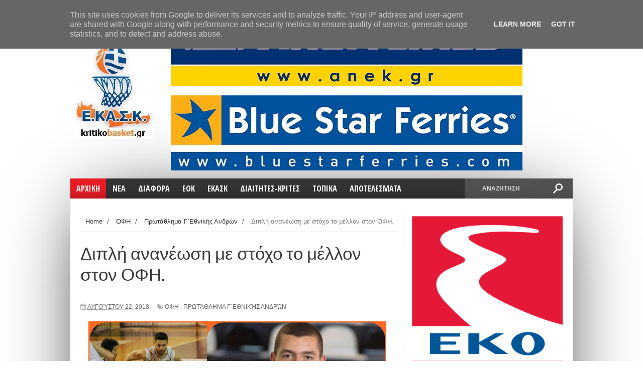

--- FILE ---
content_type: text/html; charset=UTF-8
request_url: http://www.kritikobasket.gr/2018/08/dipli-ananeosi-me-stoxo-to-mellon-ston-ofh-.html
body_size: 47593
content:
<!DOCTYPE html>
<html dir='ltr' xmlns='http://www.w3.org/1999/xhtml' xmlns:b='http://www.google.com/2005/gml/b' xmlns:data='http://www.google.com/2005/gml/data' xmlns:expr='http://www.google.com/2005/gml/expr'>
<head>
<link href='https://www.blogger.com/static/v1/widgets/335934321-css_bundle_v2.css' rel='stylesheet' type='text/css'/>
<script async='async' src='//pagead2.googlesyndication.com/pagead/js/adsbygoogle.js'></script>
<script>
  (adsbygoogle = window.adsbygoogle || []).push({
    google_ad_client: "ca-pub-6630056350473566",
    enable_page_level_ads: true
  });
</script>
<script async='async' custom-element='amp-auto-ads' src='https://cdn.ampproject.org/v0/amp-auto-ads-0.1.js'>
</script>
<!--[if lt IE 9]> <script src="http://html5shiv.googlecode.com/svn/trunk/html5.js"> </script> <![endif]-->
<link href='http://fonts.googleapis.com/css?family=Open+Sans%3A400%2C600%2C700%7COpen+Sans+Condensed%3A300%2C700%7COswald%3A300%2C400%2C700%7CAlegreya%3A400&subset=latin%2Clatin-ext%2Ccyrillic%2Ccyrillic-ext%2Cgreek-ext%2Cgreek%2Cvietnamese&ver=4.2.2' id='googlefonts-css' media='all' rel='stylesheet' type='text/css'/>
<link href='http://fonts.googleapis.com/css?family=Ubuntu:400,300,300italic,400italic,500,500italic,700,700italic&subset=latin,latin-ext' media='all' rel='stylesheet' type='text/css'/>
<meta content='width=device-width,initial-scale=1,minimum-scale=1,maximum-scale=1' name='viewport'/>
<meta content='text/html;charset=UTF-8' http-equiv='Content-Type'/>
<meta content='IE=edge,chrome=1' http-equiv='X-UA-Compatible'/>
<meta content='text/html; charset=UTF-8' http-equiv='Content-Type'/>
<meta content='blogger' name='generator'/>
<link href='http://www.kritikobasket.gr/favicon.ico' rel='icon' type='image/x-icon'/>
<link href='http://www.kritikobasket.gr/2018/08/dipli-ananeosi-me-stoxo-to-mellon-ston-ofh-.html' rel='canonical'/>
<link rel="alternate" type="application/atom+xml" title="kritikobasket.gr - Atom" href="http://www.kritikobasket.gr/feeds/posts/default" />
<link rel="alternate" type="application/rss+xml" title="kritikobasket.gr - RSS" href="http://www.kritikobasket.gr/feeds/posts/default?alt=rss" />
<link rel="service.post" type="application/atom+xml" title="kritikobasket.gr - Atom" href="https://www.blogger.com/feeds/7736563211989131547/posts/default" />

<link rel="alternate" type="application/atom+xml" title="kritikobasket.gr - Atom" href="http://www.kritikobasket.gr/feeds/4707872067571928974/comments/default" />
<!--Can't find substitution for tag [blog.ieCssRetrofitLinks]-->
<link href='https://blogger.googleusercontent.com/img/b/R29vZ2xl/AVvXsEgMwK5-nFzHaPo7LQ9IzUSDRPc4X8lufxHwwe_hgPPaTq9rOp78FrkmsHYCsCNl6f88AFZREkNNUF0e_gb_YgNn9XbaWDRMpcW-MyurkNeW-IJ3zuitkX8biQU2MEmVuGD13DVVZW4WnGsv/s640/krithinakis-vlaxakis-.jpg' rel='image_src'/>
<meta content='H διοίκηση της ομάδας του ΟΦΗ προχώρησε στην ανανέωση της συνεργασίας της με το Νίκο Κριθινάκη και τον Σόλωνα Βλαχάκη' name='description'/>
<meta content='http://www.kritikobasket.gr/2018/08/dipli-ananeosi-me-stoxo-to-mellon-ston-ofh-.html' property='og:url'/>
<meta content='Διπλή ανανέωση με στόχο το μέλλον στον ΟΦΗ.' property='og:title'/>
<meta content='H διοίκηση της ομάδας του ΟΦΗ προχώρησε στην ανανέωση της συνεργασίας της με το Νίκο Κριθινάκη και τον Σόλωνα Βλαχάκη' property='og:description'/>
<meta content='https://blogger.googleusercontent.com/img/b/R29vZ2xl/AVvXsEgMwK5-nFzHaPo7LQ9IzUSDRPc4X8lufxHwwe_hgPPaTq9rOp78FrkmsHYCsCNl6f88AFZREkNNUF0e_gb_YgNn9XbaWDRMpcW-MyurkNeW-IJ3zuitkX8biQU2MEmVuGD13DVVZW4WnGsv/w1200-h630-p-k-no-nu/krithinakis-vlaxakis-.jpg' property='og:image'/>
<title>
Διπλή ανανέωση με στόχο το μέλλον στον ΟΦΗ. - kritikobasket.gr
</title>
<!-- Description and Keywords (start) -->
<meta content='YOUR KEYWORDS HERE' name='keywords'/>
<!-- Description and Keywords (end) -->
<meta content='Διπλή ανανέωση με στόχο το μέλλον στον ΟΦΗ.' property='og:title'/>
<meta content='http://www.kritikobasket.gr/2018/08/dipli-ananeosi-me-stoxo-to-mellon-ston-ofh-.html' property='og:url'/>
<meta content='article' property='og:type'/>
<meta content='https://blogger.googleusercontent.com/img/b/R29vZ2xl/AVvXsEgMwK5-nFzHaPo7LQ9IzUSDRPc4X8lufxHwwe_hgPPaTq9rOp78FrkmsHYCsCNl6f88AFZREkNNUF0e_gb_YgNn9XbaWDRMpcW-MyurkNeW-IJ3zuitkX8biQU2MEmVuGD13DVVZW4WnGsv/s640/krithinakis-vlaxakis-.jpg' property='og:image'/>
<meta content='H διοίκηση της ομάδας του ΟΦΗ προχώρησε στην ανανέωση της συνεργασίας της με το Νίκο Κριθινάκη και τον Σόλωνα Βλαχάκη' name='og:description'/>
<meta content='kritikobasket.gr' property='og:site_name'/>
<meta content='http://www.kritikobasket.gr/' name='twitter:domain'/>
<meta content='Διπλή ανανέωση με στόχο το μέλλον στον ΟΦΗ.' name='twitter:title'/>
<meta content='summary_large_image' name='twitter:card'/>
<meta content='https://blogger.googleusercontent.com/img/b/R29vZ2xl/AVvXsEgMwK5-nFzHaPo7LQ9IzUSDRPc4X8lufxHwwe_hgPPaTq9rOp78FrkmsHYCsCNl6f88AFZREkNNUF0e_gb_YgNn9XbaWDRMpcW-MyurkNeW-IJ3zuitkX8biQU2MEmVuGD13DVVZW4WnGsv/s640/krithinakis-vlaxakis-.jpg' name='twitter:image'/>
<meta content='Διπλή ανανέωση με στόχο το μέλλον στον ΟΦΗ.' name='twitter:title'/>
<meta content='H διοίκηση της ομάδας του ΟΦΗ προχώρησε στην ανανέωση της συνεργασίας της με το Νίκο Κριθινάκη και τον Σόλωνα Βλαχάκη' name='twitter:description'/>
<!-- Social Media meta tag need customer customization -->
<meta content='Facebook App ID here' property='fb:app_id'/>
<meta content='Facebook Admin ID here' property='fb:admins'/>
<meta content='@username' name='twitter:site'/>
<meta content='@username' name='twitter:creator'/>
<link href='http://fonts.googleapis.com/css?family=Fjalla+One' rel='stylesheet' type='text/css'/>
<link href='//netdna.bootstrapcdn.com/font-awesome/4.0.3/css/font-awesome.css' rel='stylesheet'/>
<link href='https://www.blogger.com/static/v1/widgets/1535467126-widget_css_2_bundle.css' rel='stylesheet' type='text/css'/>
<link href='http://fonts.googleapis.com/css?family=Raleway:300,400,500,600' rel='stylesheet' type='text/css'/>
    <style type="text/css"><!-- /* 
    
<style id='page-skin-1' type='text/css'><!--
/*
-----------------------------------------------
Blogger Template Style
Name:        Sports Mag
Author :     http://www.soratemplates.com
License:     Premium Version
----------------------------------------------- */
/* Variable definitions
====================
<Variable name="maincolor" description="Main Color" type="color" default="#e91b23"/>
*/
html,body,div,span,applet,object,iframe,h1,h2,h3,h4,h5,h6,p,blockquote,pre,a,abbr,acronym,address,big,cite,code,del,dfn,em,img,ins,kbd,q,s,samp,small,strike,strong,sub,sup,tt,var,b,u,i,center,dl,dt,dd,ol,ul,li,fieldset,form,label,legend,table,caption,tbody,tfoot,thead,tr,th,td,article,aside,canvas,details,embed,figure,figcaption,footer,header,hgroup,menu,nav,output,ruby,section,summary,time,mark,audio,video{margin:0;padding:0;border:0;font-size:100%;font:inherit;vertical-align:baseline;}
/* HTML5 display-role reset for older browsers */
article,aside,details,figcaption,figure,footer,header,hgroup,menu,nav,section{display:block;}body{line-height:1;display:block;}*{margin:0;padding:0;}html{display:block;}ol,ul{list-style:none;}blockquote,q{quotes:none;}blockquote:before,blockquote:after,q:before,q:after{content:&#39;&#39;;content:none;}table{border-collapse:collapse;border-spacing:0;}
/* FRAMEWORK */
.navbar,.post-feeds,.feed-links{display:none;
}
.section,.widget{margin:0 0 0 0;padding:0 0 0 0;
}
strong,b{font-weight:bold;
}
cite,em,i{font-style:italic;
}
a:link{color:#383838;text-decoration:none;outline:none;transition:all 0.25s;-moz-transition:all 0.25s;-webkit-transition:all 0.25s;
}
a:visited{color:#333333;text-decoration:none;
}
a:hover{color:#cc4343;text-decoration:none;
}
a img{border:none;border-width:0;outline:none;
}
abbr,acronym{
}
sup,sub{vertical-align:baseline;position:relative;top:-.4em;font-size:86%;
}
sub{top:.4em;}small{font-size:86%;
}
kbd{font-size:80%;border:1px solid #999;padding:2px 5px;border-bottom-width:2px;border-radius:3px;
}
mark{background-color:#ffce00;color:black;
}
p,blockquote,pre,table,figure,hr,form,ol,ul,dl{margin:1.5em 0;
}
hr{height:1px;border:none;background-color:#666;
}
/* heading */
h1,h2,h3,h4,h5,h6{font-weight:bold;line-height:normal;margin:0 0 0.6em;
}
h1{font-size:200%
}
h2{font-size:180%
}
h3{font-size:160%
}
h4{font-size:140%
}
h5{font-size:120%
}
h6{font-size:100%
}
/* list */
ol,ul,dl{margin:.5em 0em .5em 3em
}
ol{list-style:decimal outside
}
ul{list-style:disc outside
}
li{margin:.5em 0
}
dt{font-weight:bold
}
dd{margin:0 0 .5em 2em
}
/* form */
input,button,select,textarea{font:inherit;font-size:100%;line-height:normal;vertical-align:baseline;
}
textarea{display:block;-webkit-box-sizing:border-box;-moz-box-sizing:border-box;box-sizing:border-box;
}
/* code blockquote */
pre,code{font-family:&quot;Courier New&quot;,Courier,Monospace;color:inherit;
}
pre{white-space:pre;word-wrap:normal;overflow:auto;
}
.post-body blockquote {
background: url(https://blogger.googleusercontent.com/img/b/R29vZ2xl/AVvXsEgEnwau50ZsMUYQB0AzdQ43MrWBkf83sT2ihyphenhyphenU8GqXp-NNffsX13Yq07XwzO6P3pYQ1TtNJ1aVgKc75X620NsgD7L_HwqNlxFPsW4ITOJ8qdapksHaip-tzYz97GUnSUHDGAxW_2w4GV8ua/s50/quote.png) no-repeat scroll left 18px transparent;
font-family: Monaco,Georgia,&quot;
font-size: 100%;
font-style: italic;
line-height: 22px;
margin: 20px 0 30px 20px;
min-height: 60px;
padding: 0 0 0 60px;
}
/* table */
.post-body table[border=&quot;1&quot;] th, .post-body table[border=&quot;1&quot;] td, .post-body table[border=&quot;1&quot;] caption{border:1px solid;padding:.2em .5em;text-align:left;vertical-align:top;
}
.post-body table.tr-caption-container {border:1px solid #e5e5e5;
}
.post-body th{font-weight:bold;
}
.post-body table[border=&quot;1&quot;] caption{border:none;font-style:italic;
}
.post-body table{
}
.post-body td, .post-body th{vertical-align:top;text-align:left;font-size:13px;padding:3px 5px;border:1px solid #e5e5e5;
}
.post-body th{background:#f0f0f0;
}
.post-body table.tr-caption-container td {border:none;padding:8px;
}
.post-body table.tr-caption-container, .post-body table.tr-caption-container img, .post-body img {max-width:100%;height:auto;
}
.post-body td.tr-caption {color:#666;font-size:80%;padding:0px 8px 8px !important;
}
img {
max-width:100%;
height:auto;
border:0;
}
table {
max-width:100%;
}
.clear {
clear:both;
}
.clear:after {
visibility:hidden;
display:block;
font-size:0;
content:" ";
clear:both;
height:0;
}
body#layout div#header-right {
width: 60%;
max-width: 100%;
float: right;
max-height: 100% !important;
}
body#layout .header {
height: 100% !important;
}
body#layout #content-wrapper, body#layout .sidebar-container, body#layout #sidebar-narrow {
padding:0;
}
body#layout #mywrapper{
width: 69%;
float: left;
}
body#layout .layout-widget-description {
display: none!important
}
body#layout .tagcloud a, body#layout .tagcloud1 a {
padding: 0;
margin: 0;
float: none;
}
body#layout #post-wrapper {
width: 100%;
float: left;
}
body#layout div#sidebar-narrow {
width: 210px;
}
body#layout div#main {
width: 90%;
}
body#layout #sidebar-wrapper {
overflow: visible;
width: 30%;
}
body#layout #header-wrapper {
padding:0;
}
body#layout #nav {
display:none;
}
body#layout #bottombar {
padding:0;
}
body#layout #bottombar .widget {
margin: 8px 0 0 0;
}
body#layout #bottombar .left, body#layout #bottombar .center, body#layout #bottombar .right {
width: 29%;
}
body {
margin: 0 0 0 0;
padding: 0 0 0 0;
text-align: left;
font-family: "Helvetica", Arial, sans-serif;
font-size: 14px;
line-height: 22px;
background: #fff;
color: #494949;
word-wrap: break-word;
}
/* outer-wrapper */
.row {
width: 1000px;
}
#outer-wrapper {
background:#ffffff;
margin:0px auto 0px;
overflow: hidden;
background: #ffffff;
box-shadow: 0 20px 150px -40px #000;
-moz-box-shadow: 0 20px 150px -40px #000;
-ms-box-shadow: 0 20px 150px -40px #000;
-o-box-shadow: 0 20px 150px -40px #000;
-webkit-box-shadow: 0 20px 150px -40px #000;
}
/* NAVIGATION MENU */
div#top-nav {
background-color: #fff;
height: 35px;
top: 0;
margin: 0 auto;
z-index: 9999;
border-bottom: 1px solid #ddd;
border-left: 1px solid #ddd;
border-right: 1px solid #ddd;
}
.top-menu {
font:normal normal 12px Arial, sans-serif;
margin:0 auto;
height:35px;
overflow:hidden;
}
.top-menu1 {
font:normal normal 12px Arial, sans-serif;
margin:0 auto;
height:43px;
overflow:hidden;
padding: 0px 0px 0;
}
.menubar {
list-style-type:none;
margin:0 0 0 0;
padding:0 0 0 0;
}
.menubar li {
display: block;
float: left;
line-height: 37px;
margin: 0 0 0 0;
padding: 0 0 0 0;
}
.menubar li a {
padding: 0 12px;
line-height: 13px;
text-decoration: none;
text-transform: uppercase;
font-size: 13px;
text-transform: uppercase;
font-family: 'Open Sans', Arial, sans-serif;
font-weight: 300;
color: #333;
}
.menubar li a:hover {
color:#222;
}
ul.socialbar {
height: 35px;
margin: 0 0 0 0;
padding: 0 0;
float: right;
line-height: 35px;
background: #fff;
}
ul.socialbar a {
color: #333;
font-size: 16px;
padding: 5px 6px;
text-align: center;
border-left: 1px solid #e0e0e0;
-moz-box-shadow: inset 1px 0 0 #fff;
-webkit-box-shadow: inset 1px 0 0 #fff;
box-shadow: inset 1px 0 0 #fff;
}
ul.socialbar .fa{width: 20px;}
ul.socialbar li {
display:inline-block;
list-style-type:none;
float:right;
margin:0 0;
padding:0 0;
border-right:none;
}
/* HEADER WRAPPER */
#header-wrapper {
margin:0 auto;
overflow:hidden;
padding: 0;
}
.header {
float:left;
width:17%;
max-width:300px;
height: 200px;
margin: 0px 0 5PX;
}
div#header-inner {
margin-left: 10px;
margin-top: 10px;
}
.header h1.title,.header p.title {
font:normal bold 50px Fjalla One, Arial, Helvetica, sans-serif;
margin:0 0 0 0;
text-transform:uppercase;
}
.header .description {
color:#555555;
}
.header a {
color:#333333;
}
.header a:hover {
color:#999;
}
.header img {
display:block;
padding: 2px 0 2px;
}
.header-right {
float: right;
padding: 0;
overflow: hidden;
margin:5px 0px 10px 0;
width: 80%;
max-width: 1000px;
max-height: 305px;
}
.header-right img {
display:block;
}
#nav {
font: normal bold 12px Arial, sans-serif;
text-transform: uppercase;
height: 40px;
top: 0;
width: 100%;
z-index: 9999;
background-color: #fafafa;
background: #333333 url(https://blogger.googleusercontent.com/img/b/R29vZ2xl/AVvXsEh1zzHT8GJ9L-MCEl4K8Zcxw4a6wdm8FrkbbTr7qTvhCbG1xo6xqLaI4nULomaVecS7FLouoTHqD3wnPbtjJ3rPXknP35UnAHQ1o5nYtg3Q3Z7h36A9j9vplRDegmonoiDC_ifDeNUprS5O/s1600/menu-fade.png) repeat-x bottom;
margin-bottom: 20px;
}
.menubar2 {
list-style: none;
margin:0 0 0 0;
*zoom: 1;
float:left;
}
.menubar2:before,
.menubar2:after {
content: " ";
display: table;
}
.menubar2:after {
clear: both;
}
.menubar2 ul {
list-style: none;
margin:0 0 0 0;
width:12em;
}
.menubar2 a {
display:block;
padding:2px 15px;
}
.menubar2 li {
position: relative;
display: block;
float: left;
line-height: 40px;
margin: 0 0 0 0;
padding: 0 1px 0 0;
}
.menubar2 > li {
float: left;
}
.menubar2 > li > a {
color: #fff;
/* float: left; */
font-size: 16px;
font-weight: 700;
line-height: 100%;
padding: 12px;
text-transform: uppercase;
font-family: 'Open Sans Condensed',sans-serif;
}
.active {
background: #e91b23;
color: #fff!important;
background: #e91b23 url(https://blogger.googleusercontent.com/img/b/R29vZ2xl/AVvXsEh1zzHT8GJ9L-MCEl4K8Zcxw4a6wdm8FrkbbTr7qTvhCbG1xo6xqLaI4nULomaVecS7FLouoTHqD3wnPbtjJ3rPXknP35UnAHQ1o5nYtg3Q3Z7h36A9j9vplRDegmonoiDC_ifDeNUprS5O/s1600/menu-fade.png) repeat-x bottom;
}
.active a{
color: #fff!important;
}
.menubar2 li ul {
background: #383838;
border-bottom: 4px solid #cc4343;
display:block;
position:absolute;
left:0;
z-index:10;
visibility:hidden;
opacity:0;
-webkit-transition:all .25s ease-out;
-moz-transition:all .25s ease-out;
-ms-transition:all .25s ease-out;
-o-transition:all .25s ease-out;
transition:all .25s ease-out;
}
.menubar2 li li ul {
left:100%;
top:-1px;
}
.menubar2 > li.hover > ul {
visibility:visible;
opacity:10;
}
.menubar2 li li.hover ul {
visibility:visible;
opacity:10;
}
.menubar2 li li a {
display: block;
color: #fff;
font-family: 'Droid Sans', sans-serif;
position: relative;
z-index: 100;
line-height: 32px;
border-bottom: 1px solid #cc4343;
}
.menubar2 li li a:hover {
color:#878787;
}
.menubar2 li li li a {
color: #e0dfdf;
font-family: 'Droid Sans', sans-serif;
text-shadow: 0 1px 1px #4B4B4B;
z-index:20;
}
i.fa.fa-home {
font-size: 25px;
padding: 17px 5px;
}
/* CONTENT WRAPPER */
#content-wrapper {
background-color:transparent;
margin: 0 auto;
padding: 0px 20px 0;
word-wrap:break-word;
}
div#featured-posts-section {
max-height: 400px;
overflow: hidden;
background: #000;
box-shadow: 0 2px 7px -3px #000;
-ms-box-shadow: 0 2px 7px -3px #000;
-moz-box-shadow: 0 2px 7px -3px #000;
-o-box-shadow: 0 2px 7px -3px #000;
-webkit-box-shadow: 0 2px 7px -3px #000;
}
.largebanner {
background:#fff;
border-right:1px solid #e5e5e5;
border-bottom:1px solid #e5e5e5;
border-left:1px solid #e5e5e5;
}
.largebanner .widget {
padding:15px 14px;
overflow:hidden;
}
.largebanner img, .largebanner iframe{
display:block;
max-width:100%;
border:none;
overflow:hidden;
}
/* POST WRAPPER */
#post-wrapper {
background:transparent;
float:left;
width:600px;
max-width:1000px;
margin:0 0 10px;
border-right: 1px dotted #ccc;
}
.post-container {
padding:0px 0px 0 0;
}
.header h1.title:first-letter {
color: #e91b23;
}
.breadcrumbs {font-size: 13px;
line-height: 21px;
margin: 0 0 25px 0;
display: block;
overfolow: hidden;
padding: 0 0 10px 0;
border-bottom: 1px solid #dfdfdf;}
.breadcrumbs > span {padding: 10px 5px 10px 10px;}
.breadcrumbs > span:last-child {background: none repeat scroll 0 0 transparent;color: #808080;}
.breadcrumbs a {color: #333333;}
.post {
background:#ffffff;
margin:0 7px 15px 0;
padding:15px 0;
border-bottom: 1px solid #E2E2E2;
}
.post-body {
display: block;
margin: 0 0 0 0;
font-size: 16px;
line-height: 28px;
color: #585858;
}
h2.post-title, h1.post-title {
font-size: 24px;
font-weight: 400;
line-height: 120%;
margin-bottom: 10px;
width: 100%;
font-family: 'Oswald',sans-serif;
}
h2.post-title a, h1.post-title a, h2.post-title, h1.post-title {
color:#383838;
}
h2.post-title a:hover, h1.post-title a:hover {
color:#e91b23;
}
.img-thumbnail {
background:#fbfbfb url(https://blogger.googleusercontent.com/img/b/R29vZ2xl/AVvXsEi9upCNB5f9z_d5uYuoMsGAcGfOwZhyx31VOuqZOW4-MsG0hIWV_fFfafa_892fCzdjTW2Xt8BrC3bpFVtgYOPR6XjFpWHrp7rQfNem4NSn7LLiQH3HIH0MZB9GR58YVR8K12MrlkPUwC4B/w200-c-h140/no-image.png) no-repeat center center;
position:relative;
float:left;
width:200px;
height:200px;
margin:0 25px 10px 0;
}
.img-thumbnail img {
width:200px;
height:200px;
}
article.post.hentry:first-child .img-thumbnail {
width: 100%;
height: 250px;
}
article.post.hentry:first-child .img-thumbnail img {
width: 100%;
height: 250px;
object-fit:cover;
}
span.rollover {
}
span.rollover:before {
content:"";
position: absolute;
width:24px;
height:24px;
margin:-12px;
top:50%;
left:50%;
}
span.rollover:hover {
opacity: .7;
-o-transition:all 1s;
-moz-transition:all 1s;
-webkit-transition:all 1s;
}
.post-info {
background: transparent;
padding: 5px 0;
color: #aaa !important;
display: inline-block;
margin: 0px 0 0px 0;
font-size: 12px;
font-weight: 400;
line-height: 21px;
color: #c4c4c4;
text-transform: uppercase;
margin-bottom: 13px;
}
.post-info a {
display:inline-block;
color:#666666;
}
.author-info, .time-info, .comment-info, .label-info, .review-info {
margin-right:12px;
display:inline;
}
a.readmore {
display: inline-block;
margin: 15px 0 0;
background-color: #e91b23;
padding: 0px 10px;
line-height: 26px;
color: #FFFFFF;
font-size: 11px;
font-weight: bold;
text-transform: uppercase;
}
a.readmore:hover  {
}
/* Page Navigation */
.pagenavi {
clear: both;
margin: -16px 0 10px;
text-align: center;
font-size: 14px;
font-weight: bold;
padding: 0px;
text-transform: uppercase;
border-bottom: 1px solid #ddd;
border-top: 1px solid #ddd;
}
.pagenavi span,.pagenavi a {
padding: 6px 20px 6px 15px;
display:inline-block;
color:$(readmore.color);
float: left;
background: none repeat scroll 0 0 transparent;
border-right: 1px solid #DDDDDD;
background-color:$(readmore.background.color);
border: 1px solid $(readmore.border.color);
}
.pagenavi .current, .pagenavi .pages, .pagenavi a:hover {
background: #e91b23;
color: #fff;
}
.pagenavi .pages {
display:none;
}
/* SIDEBAR WRAPPER */
#sidebar-wrapper {
background:transparent;
float:right;
width:35%;
max-width:300px;
margin:0 auto;
}
.sidebar-container {
padding:15px 0;
}
.sidebar h2, .panel h2 {
display: block;
font-family: 'Raleway',sans-serif;
font-weight: 500;
font-size: 20px;
line-height: 22px;
padding: 0 0 13px 0px;
margin: 6px -20px 20px -15px;
border-top: 3px solid #e91b23;
color: #222;
}
#sidebar-narrow .sidebar h2, .panel h2 {
display: block;
font-family:  none;
font-weight: none;
font-size:  none;
line-height:  none;
padding:  none;
margin:  none;
border-top: none;
color: none;
}
#sidebar-narrow .sidebar h2 span {
color: none;
float:  none;
font:  none;
margin-left:  none;
padding:  none;
position:  none;
text-transform:  none;
z-index:  none;
background:  none;
color: #aaa;
float: left;
font: 300 28px/32px 'Oswald',sans-serif;
margin: 0 0 20px -25px;
padding: 5px 20px;
text-align: center;
text-transform: uppercase;
width: 100%;
}
#sidebar1 h2 span,#sidebar h2 span{
}
.sidebar h2 span {
color: #fff;
float: left;
font: 400 12px/12px 'Oswald',sans-serif;
margin-left: 20px;
padding: 5px 7px;
position: relative;
text-transform: uppercase;
z-index: 10;
background: #e91b23;
}
#bottombar h2 span {
bottom: -2px;
padding: 6px;
color: #fff;
}
.sidebar h2:after, .panel h2:after {
content: " ";
width:90px;
height: 0px;
position: absolute;
left: 0;
bottom: -2px;
}
.sidebar .widget {
margin:0 0 15px;
}
.sidebar ul, .sidebar ol {
list-style-type:none;
margin:0 0 0 0;
padding:0 0 0 0;
}
.sidebar li {
margin:5px 0;
padding:0 0 0 0;
}
/* Recent Post */
.recent-post-title {
margin:0 0 15px;
padding:0;
position:relative;
}
div.recent-post-title:after {
}
.recent-post-title h2 {
display: block;
font-family: 'Raleway',sans-serif;
font-weight: 500;
font-size: 24px;
line-height: 24px;
padding: 0 0 13px 0px;
margin: 6px 0 5px 0;
border-bottom: 3px #cc4343 solid;
color: #222;
}
.recent-post-title h2 span{padding-bottom: 11px;
border-bottom: 3px #444 solid;}
.recent-post-title h2 a {
color:#474747;
}
.stylebox {
float:left;
width:50%;
margin:0 0;
}
.stylebox .widget {
padding:0 15px 15px 0;
}
.stylebox .widget-content {
background:#ffffff;
}
.stylebox ul {
list-style-type:none;
margin:0 0 0 0;
padding:0 0 0 0;
}
.stylebox1 {
float:left;
width:98%;
margin:0 0;
}
.stylebox1 .widget {
padding:0 0px 15px 0;
}
.stylebox1 .widget-content {
background:#ffffff;
}
.stylebox1  ul {
list-style-type:none;
margin:0 0 0 0;
padding:0 0 0 0;
}
/* Recent Post */
ul.xpose_thumbs {
margin:0 0 0 0;
}
ul.xpose_thumbs li {
font-size:12px;
min-height:68px;
margin:0 0 8px;
padding:0 0 8px;
border-bottom:1px dotted #e5e5e5;
}
ul.xpose_thumbs .xpose_thumb {
position:relative;
background:#fbfbfb;
margin:3px 0 10px 0;
width:100%;
height:50px;
padding-bottom:46%;
overflow:hidden;
}
ul.xpose_thumbs .xpose_thumb img {
height:auto;
width:100%;
}
ul.xpose_thumbs1 {
margin:0 0 0 0;
width:65%;
float:left;
}
ul.xpose_thumbs1 li {
font-size:12px;
min-height:68px;
margin:0 0 8px;
padding:0 0 8px;
border-bottom:1px dotted #e5e5e5;
}
ul.xpose_thumbs1 .xpose_thumb {
position:relative;
background:#fbfbfb;
margin:3px 0 10px 0;
width:100%;
height:62px;
padding-bottom:46%;
overflow:hidden;
}
ul.xpose_thumbs1 .xpose_thumb img {
height:auto;
width:100%;
}
ul.xpose_thumbs2 {
font-size:13px;
}
ul.xpose_thumbs2 li {
padding:0 0;
min-height:106px;
font-size:11px;
margin: 0 0 8px;
padding: 0 0 8px;
border-bottom:1px dotted #e5e5e5;
}
ul.xpose_thumbs2 .xpose_thumb2 {
background:#fbfbfb;
float:left;
margin:3px 8px 0 0;
height:100px;
width:100px;
}
ul.xpose_thumbs2 .xpose_thumb2 img {
height:100px;
width:100px;
}
span.xpose_title {
font-family: "Raleway",Helvetica,Arial,sans-serif;
font-size: 22px;
line-height: 24px;
font-weight: 500;
color: #222;
margin: 0 0 15px 0;
}
span.xpose_title2 {
font-size:16px;
}
span.xpose_title_big {
font-family: "Raleway",Helvetica,Arial,sans-serif;
font-size: 36px;
line-height: 40px;
font-weight: 400;
color: #222;
margin: 0 0 30px 0;
}
span.xpose_title22 {
font-size: 18px;
line-height: 24px;
font-weight: 500;
color: #222;
margin: 0 0 0 0;
}
span.rp_summary {
display: block;
margin: 0 0 0 0;
font-size: 16px;
line-height: 28px;
color: #585858;
}
span.xpose_meta {
background: transparent;
display: block;
font-size: 11px;
color: #aaa;
color: #aaa !important;
margin: 0px 0 0px 0;
font-size: 13px;
font-weight: 400;
line-height: 21px;
text-transform: uppercase;
}
span.xpose_meta a {
color: #aaa !important;
display: inline-block;
margin: 10px 0 10px 0;
font-size: 13px;
font-weight: 400;
line-height: 21px;
color: #c4c4c4;
text-transform: uppercase;
}
span.xpose_meta_date, span.xpose_meta_comment, span.xpose_meta_more  {
display:inline-block;
margin-right:8px;
}
span.xpose_meta_date:before {
content: "\f073";
font-family: FontAwesome;
font-style: normal;
font-weight: normal;
text-decoration: inherit;
padding-right:4px;
}
span.xpose_meta_comment:before  {
content: "\f086";
font-family: FontAwesome;
font-style: normal;
font-weight: normal;
text-decoration: inherit;
padding-right:4px;
}
span.xpose_meta_more:before {
content: "\f0a9";
font-family: FontAwesome;
font-style: normal;
font-weight: normal;
text-decoration: inherit;
padding-right:4px;
}
ul.xpose_thumbs2 li a:hover, ul.xpose_thumbs li a:hover {
color:#cc4343;
}
ul.xpose_thumbs22 {
font-size:13px;
width:32%;
float:right;
}
ul.xpose_thumbs22 li {
padding:0 0;
min-height:66px;
font-size:11px;
margin: 0 0 8px;
padding: 0 0 3px;
border-bottom:1px dotted #e5e5e5;
}
ul.xpose_thumbs22 .xpose_thumb2 {
background: #fbfbfb;
float: left;
margin: 3px 8px 6px 0;
height: 140px;
width: 245px;
}
ul.xpose_thumbs22 .xpose_thumb2 img {
height:140px;
width:245px;
}
span.xpose_title {
font-family: "Raleway",Helvetica,Arial,sans-serif;
font-size: 22px;
line-height: 24px;
font-weight: 500;
color: #222;
margin: 0 0 15px 0;
}
span.xpose_title2 {
font-size:16px;
}
span.rp_summary {
display: block;
margin: 0 0 0 0;
font-size: 16px;
line-height: 28px;
color: #585858;
}
span.xpose_meta {
background: transparent;
display: block;
font-size: 11px;
color: #aaa;
color: #aaa !important;
margin: 0px 0 0px 0;
font-size: 13px;
font-weight: 400;
line-height: 21px;
text-transform: uppercase;
}
span.xpose_meta a {
color: #aaa !important;
display: inline-block;
margin: 10px 0 10px 0;
font-size: 13px;
font-weight: 400;
line-height: 21px;
color: #c4c4c4;
text-transform: uppercase;
}
span.xpose_meta_date, span.xpose_meta_comment, span.xpose_meta_more  {
display:inline-block;
margin-right:8px;
}
span.xpose_meta_date:before {
content: "\f073";
font-family: FontAwesome;
font-style: normal;
font-weight: normal;
text-decoration: inherit;
padding-right:4px;
}
span.xpose_meta_comment:before  {
content: "\f086";
font-family: FontAwesome;
font-style: normal;
font-weight: normal;
text-decoration: inherit;
padding-right:4px;
}
span.xpose_meta_more:before {
content: "\f0a9";
font-family: FontAwesome;
font-style: normal;
font-weight: normal;
text-decoration: inherit;
padding-right:4px;
}
ul.xpose_thumbs22 li a:hover, ul.xpose_thumbs li a:hover {
color:#cc4343;
}
/* BOTTOMBAR */
#bottombar {
overflow:hidden;
margin:0 auto;
padding:15px 28px;
box-sizing: border-box;
width: 100%;
color:#dddddd;
background: #333 url(https://blogger.googleusercontent.com/img/b/R29vZ2xl/AVvXsEjh0pUsZnLvA4jhocLuNC99cqHdUVKjOpQlhBjx0Dt6xrhPZ7Bvd8qSXTyF3kdX69fkAvXX2_0YzKa9FLGs5WYY5SKe2Am1sLlFR91dVmVB_Ktu5K_Ya_rWlf7lAbAEXimKiBAZ4MXn-ltY/s1600/dark-noise.gif);
}
#bottombar .left {
float:left;
width:33.33%;
}
#bottombar .center {
float:left;
width:33.33%;
}
#bottombar .right {
float:right;
width:33.33%;
}
#bottombar .left .widget, #bottombar .center .widget {
margin:0;
padding-right: 15px;
box-sizing: border-box;
}
#bottombar .right .widget {
margin:0 0 15px 0;
}
#bottombar h2 {
font:normal bold 13px Arial, sans-serif;
margin:0 0 10px 0;
padding:6px 0;
text-transform:uppercase;
position:relative;
color:#eeeeee;
}
#bottombar ul, #bottombar ol {
list-style-type:none;
margin:0 0 0 0;
padding:0 0 0 0;
}
#bottombar li {
margin:5px 0;
padding:0 0 0 0;
}
#bottombar ul li:before {
color:#eeeeee !important;
}
#bottombar a {
color:#dddddd;
}
#bottombar a:hover {
color:#ffffff;
}
/* FOOTER */
/* FOOTER */
#footer-wrapper {
background: #222;
margin: 0 auto;
padding: 4px 20px 0;
overflow: hidden;
color: #eeeeee;
font-size: 12px;
}
.footer-left {
float:left;
margin:10px;
color: #949494;
}
.footer-right {
float:right;
color: #949494;
}
#footer-wrapper a {
color:#b8b8b8;
}
#footer-wrapper a:hover {
color:#ffffff;
}
/* CUSTOM WIDGET */
.widget ul {
line-height:1.4em;
}
/* Tab Menu */
.set, .panel {
margin: 0 0;
}
.tabs .panel {
padding:0 0;
}
.tabs-menu {
border-bottom:3px solid #E73138;
padding: 0 0;
margin:0 0;
}
.tabs-menu li {
font:normal bold 12px Arial, sans-serif;
display: inline-block;
*display: inline;
zoom: 1;
margin: 0 3px 0 0;
padding:10px;
background:#fff;
border:1px solid #e5e5e5;
border-bottom:none !important;
color:#333333;
cursor:pointer;
position:relative;
}
.tabs-menu .active-tab {
background:#E73138;
border:1px solid #E73138;
border-bottom:none !important;
color:#fff;
}
.tabs-content {
padding:10px 0;
}
.tabs-content .widget li {
float:none !important;
margin:5px 0;
}
.tabs-content .widget ul {
overflow:visible;
}
/* Custom CSS for Blogger Popular Post Widget */
.PopularPosts ul,
.PopularPosts li,
.PopularPosts li img,
.PopularPosts li a,
.PopularPosts li a img {
margin:0 0;
padding:0 0;
list-style:none;
border:none;
background:none;
outline:none;
}
.PopularPosts ul {
margin:.5em 0;
list-style:none;
color:black;
counter-reset:num;
}
.PopularPosts ul li img {
display:block;
margin:0 .5em 0 0;
width:75px;
height:75px;
float:left;
}
.PopularPosts ul li {
margin:0 10% .4em 0 !important;
padding:.5em 1.5em .5em .5em !important;
counter-increment:num;
position:relative;
}
.PopularPosts ul li:before,
.PopularPosts ul li .item-title a, .PopularPosts ul li a {
font-weight:bold;
color:#333 !important;
text-decoration:none;
}
#bottombar .PopularPosts ul li:before,
#bottombar .PopularPosts ul li .item-title a, #bottombar .PopularPosts ul li a {
font-weight:bold;
color:#fff !important;
text-decoration:none;
line-height: 16px;
font-family: 'Raleway', Arial, sans-serif;
font-weight: 400;
}
/* Set color and level */
.PopularPosts ul li {margin-right:1% !important}
.PopularPosts .item-thumbnail {
margin:0 0 0 0;
}
.PopularPosts .item-snippet {
font-size:11.5px;
color: #646464;
}
#bottombar .PopularPosts .item-snippet {
font-size:12px;
color: #a8a8a8;
}
.profile-img{
display:inline;
opaciry:10;
margin:0 6px 3px 0;
}
/* back to top */
#back-to-top {
background: #e91b23;
color: #ffffff;
padding: 8px 10px;
border-radius: 50%;
font-size: 24px;
border: 1px solid #e91b23;
}
.back-to-top {
position:fixed !important;
position:absolute;
bottom:130px;
right:20px;
z-index:999;
}
/* ==== Related Post Widget Start ==== */
#related-posts h2 > span{
border-bottom: 2px solid #cc4343;
bottom: -2px;
padding: 4px 10px;
}
#related-posts{
float:left;
width:100%;
margin-bottom:40px;
}
#related-posts h2{
border-bottom: 2px solid #eee;
padding: 4px 0;
font: normal normal 18px Oswald;
text-transform: uppercase;
font: normal bold 12px Arial, sans-serif;
text-align: left;
color: #474747;
margin-bottom: 5px;
}
#related-posts .related_img {
padding:0px;
width:285px;
height:170px;
}
#related-posts .related_img:hover{
opacity:.7;
filter:alpha(opacity=70);
-moz-opacity:.7;
-khtml-opacity:.7;
}
/* share buttons */
.share-buttons-box {
height: 67px;
background: url(https://blogger.googleusercontent.com/img/b/R29vZ2xl/AVvXsEisCIuUIokqxc050BduayUaI8il6gnfDRmoZDe91FKnb8tSt2xITTboDklTAlZ5K_TtcFamtYzdDKw1I33PVsLi69B3dU70mR-_Z5BJEhYSyLZFkRZU8Id3jqew1Bdn6sBMZ19_FPc68C1H/s1600/share.png) no-repeat 330px 10px;
margin:20px 0 15px;
overflow:hidden;
}
.share-buttons {
margin:0 0;
height:67px;
float:left;
}
.share-buttons .share {
float:left;
margin-right:10px;
display:inline-block;
}
/* error and search */
.status-msg-wrap {
font-size:120%;
font-weight:bold;
width:100%;
margin:20px auto;
}
.status-msg-body {
padding:20px 2%;
width:96%;
}
.status-msg-border {
border:1px solid #e5e5e5;
opacity:10;
width:auto;
}
.status-msg-bg {
background-color:#ffffff;
}
.status-msg-hidden {
padding:20px 2%;
}
#ArchiveList ul li:before {
content:"" !important;
padding-right:0px !important;
}
/* facebook comments */
.fb-comments{width: 100% !important;}
.fb-comments iframe[style]{width: 100% !important;}
.fb-like-box{width: 100% !important;}
.fb-like-box iframe[style]{width: 100% !important;}
.fb-comments span{width: 100% !important;}
.fb-comments iframe span[style]{width: 100% !important;}
.fb-like-box span{width: 100% !important;}
.fb-like-box iframe span[style]{width: 100% !important;
}
.rich-snippet {
padding:10px;
margin:15px 0 0;
border:3px solid #eee;
font-size:12px;
}
/*-------sidebar----------------*/
.sidebar-narrow{margin:0}
#sidebar-narrow .widget{margin-bottom:30px;}
#sidebar-narrow{float:right;width:160px;margin-right: 14px;
border-right: 1px dotted #ccc;
padding: 16px 10px 0 15px;  text-align: center;}
div#main {
width: 98%;
margin-top: 15px;
}
div#mywrapper {
float: left;
width: 659px;
}
#sidebartab {
margin-bottom: 15px;
}
.tab-widget-menu {
height: 46px;
margin: 0 -21px 0 -18px;
padding: 8px 0 0 2px;
}
#sidebartab .widget {
margin-bottom: 0;
padding-bottom: 0;
}
#sidebartab .h2title {
display: none;
}
#sidebartab .h2titlesmall {
display: none;
}
#sidebartab .widget-content {
box-shadow: none;
-moz-box-shadow: none;
-webkit-box-shadow: none;
border: 0;
}
.tab-widget-menu ul, .tab-widget-menu li {
list-style: none;
padding: 0;
margin: 0;
}
.tab-widget-menu li {
background: #333;
bottom: -2px;
color: #FFF;
cursor: pointer;
float: left;
height: 38px;
line-height: 38px;
margin: -2px 0px 0 0px;
padding: 0;
position: relative;
text-align: center;
width: 33.3%;
z-index: 2;
}
.tab-widget-menu li.selected {
background: #e91b23;
border-width: 1px 1px 3px;
color: #FFF;
margin-top: -2px;
}
#sidebartab .h2title, #sidebartab h2 {
display: none;
}
#sidebartab .h2titlesmall, #sidebartab h2 {
display: none;
}
#sidebartab .widget-content img {
padding: 2px;
border: 1px solid lightGrey;
width: 85px;
height: 85px;
}
#sidebartab .popular-posts li {
background: none repeat scroll 0 0 transparent;
border-bottom: 1px solid #E9E9E9;
overflow: hidden;
padding: 10px 0;
}
.PopularPosts img:hover, #sidebartab .widget-content img:hover {
-khtml-opacity: 0.4;
-moz-opacity: 0.4;
opacity: 0.4;
}
#sidebarlab .sidebar li a:hover {
color: #fff;
background: #222;
}
.PopularPosts a {font-weight:bold;}
.tagcloud a {
background: #e4e4e4;
color: #888;
display: block;
float: left;
font-size: 14px!important;
line-height: 12px;
margin: 0 2px 2px 0;
padding: 12px 17px;
}
.tagcloud a:link {
color: #888;
}
.tagcloud a:hover {
background: #cc4343;
color: #fff;
}
.tagcloud1 a {
background: #555555;
color: #888;
display: block;
float: left;
font-size: 14px!important;
line-height: 12px;
margin: 0 2px 2px 0;
padding: 12px 17px;
}
.tagcloud1 a:link {
color: #888;
}
.tagcloud1 a:hover {
background: #cc4343;
color: #fff;
}
.showpageArea a {
clear:both;
margin:-5px 0 10px;
text-align:center;
font-size:11px;
font-weight:bold;
text-transform:uppercase;
}
.showpageNum a {
padding:6px 10px;
margin-right:3px;
display:inline-block;
color:#333333;
background-color:#ffffff;
border: 1px solid #dddddd;
}
.showpageNum a:hover {
border: 1px solid #aaaaaa;
}
.showpagePoint {
padding:6px 10px;
margin-right:3px;
display:inline-block;
color:#333333;
background-color:#ffffff;
border: 1px solid #aaaaaa;
}
.showpageOf {
display:none;
}
.showpage a {
padding:6px 10px;
margin-right:3px;
display:inline-block;
color:#333333;
background-color:#ffffff;
border: 1px solid #dddddd;
}
.showpage a:hover {
border: 1px solid #aaaaaa;
}
.showpageNum a:link,.showpage a:link {
text-decoration:none;
color:#666;
}
.button {
text-align: center;
width: 100%;
margin: 10px 0;
padding: 0;
font-size: 14px;
font-family: 'Tahoma', Geneva, Sans-serif;
color: #fff;
margin-left: 0em !important;
}
.button ul {
margin: 0;
padding: 0;
}
.button li {
display: inline-block;
margin: 10px 0;
padding: 0;
}
#Attribution1 {
height:0px;
visibility:hidden;
display:none
}
.author-avatar img{float: left;
border: 50%;
width: 100px;
height: 100px;
-webkit-border-radius: 50px;
-moz-border-radius: 50px;
border-radius: 50px;
}
#author-box h3 {
padding-bottom: 5px;
font-size: 18px;
font-family: Oswald,arial,Georgia,serif;
}
.author-description {
margin-left: 120px;
}
.share-post {
font-size: 13px;
margin-top: 15px;
}
.share-post li {
float: left;
}
.share-post a {
display: block;
margin-right: 10px;
text-indent: -9999px;
margin-left: 12px;
background: url(https://blogger.googleusercontent.com/img/b/R29vZ2xl/AVvXsEh-oPay7L3RnmSz2_SzqFykOdemnXU2FaieeCnxRl3NTwFPzrY89McMmQFMM6rQr3gpajYTID-yAULezphyphenhyphenF5W38A0038mPbQNYy1Gi2vunq6gSqiodHH56zoUNlOnf8v74ppnwH1rtaLE/s1600/single-share.png) no-repeat;
-webkit-transition: opacity .2s;
-moz-transition: opacity .2s;
-o-transition: opacity .2s;
transition: opacity .2s;
}
.share-post a:hover {
opacity: .7;
}
.share-post
.facebook a {
width: 7px;
}
.share-post
.twitter a {
width: 18px;
background-position: -47px 0;
}
.share-post
.google a {
width: 14px;
background-position: -105px 0;
}
.share-post
.pinterest a {
width: 11px;
background-position: -159px 1px;
}
/*** Share Post Styling ***/
#share-post {
width: 100%;
overflow: hidden;
margin-top: 20px;
}
#share-post a {
display: block;
height: 32px;
line-height: 32px;
color: #fff;
float: left;
padding-right: 10px;
margin-right: 10px;
margin-bottom: 25px;
}
#share-post
.facebook {
background-color: #436FC9;
}
#share-post
.twitter {
background-color: #40BEF4;
}
#share-post
.google {
background-color: #EC5F4A;
}
#share-post
span {
display: block;
width: 32px;
height: 32px;
float: left;
margin-right: 10px;
background: url(https://blogger.googleusercontent.com/img/b/R29vZ2xl/AVvXsEh-oPay7L3RnmSz2_SzqFykOdemnXU2FaieeCnxRl3NTwFPzrY89McMmQFMM6rQr3gpajYTID-yAULezphyphenhyphenF5W38A0038mPbQNYy1Gi2vunq6gSqiodHH56zoUNlOnf8v74ppnwH1rtaLE/s1600/single-share.png) no-repeat;
}
#share-post
.facebook span {
background-color: #3967C6;
}
#share-post
.twitter span {
background-color: #26B5F2;
background-position: -72px 0;
}
#share-post
.google span {
background-color: #E94D36;
background-position: -144px 0;
}
/* Search Box
----------------------------------------------- */
#searchformfix
{
float:right;
overflow:hidden;
position:relative;
padding: 3px 20px;
background: url(https://blogger.googleusercontent.com/img/b/R29vZ2xl/AVvXsEh9v4bk_fR5ecS778XM5jMoXf7HIPFtnOQThYQ8w66UWczazNJ7FWZBpylsqK_sA3q87D1HsiztPJFMG-s-wG81A31nzjvNJpmIMV4pampvYvy5uYk854Ce3oGAWlckWrobaJhiKBObzYiM/s1600/search-bg.png);
}
#searchform
{
margin:0px 0 0;
padding:0;
}
#searchform fieldset
{
padding:0;
border:none;
margin:0;
}
#searchform input[type="text"]{
background:#fff; border:none;
float:left; padding:0px 10px 0px 15px;
margin:0px; width:150px; height:34px;
line-height:34px;
transition:all 600ms cubic-bezier(0.215,0.61,0.355,1) 0s;
-moz-transition:all 300ms cubic-bezier(0.215,0.61,0.355,1) 0s;
-webkit-transition:all 600ms cubic-bezier(0.215,0.61,0.355,1) 0s;
-o-transition:all 600ms cubic-bezier(0.215,0.61,0.355,1) 0s;background: url(https://blogger.googleusercontent.com/img/b/R29vZ2xl/AVvXsEhIrE-5cViwaNToXo9zYKHX3h-dNoJrcyVSqWPFltuCFL5wlc87mR1uNNYcYvT_QQFKCa_akuD1Yl2yXzQnBShO8OSwxW2e5YzuYW5N9knKOrTgCHJIS-PEsbcIrQbQgnkD8LI6gunX_4PE/s1600/search.png) no-repeat right; color:#ddd}
#searchform input[type=submit]
{
background:url(https://blogger.googleusercontent.com/img/b/R29vZ2xl/AVvXsEi6eGIg8v5tau_S2tGKKyOCP-XR4j6zauDbbpZtEd3NVg42eFl1StLwy68JJOiPQwRG-d5rZ8Tt9Oip3Veg1TlK-sYZFW2Yk0D-cTMNhFane_fJvikbje-S_2VwPjYRY-YmWGpQoQOwH7it/s1600/icon-search.png) center 9px no-repeat;
cursor:pointer;
margin:0;
padding:0;
width:37px;
height:34px;
line-height:34px;
background-color:#e91b23;
}
input[type=submit]
{
padding:4px 17px;
color:#ffffcolor:#585858;
text-transform:uppercase;
border:none;
font-size:20px;
background:url(gradient.png) bottom repeat-x;
cursor:pointer;
margin-top:10px;
float:left;
overflow:visible;
transition:all .3s linear;
-moz-transition:all .3s linear;
-o-transition:all .3s linear;
-webkit-transition:all .3s linear;
}
.selectnav {
display:none;
}
/*---Flicker Image Gallery-----*/
.flickr_plugin {
width: 100%;
}
.flickr_badge_image {
float: left;
height: 75px;
margin: 8px 5px 0px 5px;
width: 75px;
}
.flickr_badge_image a {
display: block;
}
.flickr_badge_image a img {
display: block;
width: 100%;
height: auto;
-webkit-transition: opacity 100ms linear;
-moz-transition: opacity 100ms linear;
-ms-transition: opacity 100ms linear;
-o-transition: opacity 100ms linear;
transition: opacity 100ms linear;
}
.flickr_badge_image a img:hover {
opacity: .5;
}
div#act {
display: none;
}
#sidebar-narrow .list-label-widget-content li {
display: block;
padding: 0 0 8px 0;
position: relative;
}
#sidebar-narrow .list-label-widget-content li a {
color: #555555;
font-size: 13px;
font-weight: normal;
}
#sidebar-narrow .list-label-widget-content li a:first-child {
text-transform: capitalize;
}
#sidebar-narrow .list-label-widget-content li a:hover {
text-decoration: underline;
}
#sidebar-narrow .list-label-widget-content li span:last-child {
color: #949494;
font-size: 12px;
font-weight: bold;
position: absolute;
right: 0;
top: 0;
}
#sidebar-narrow .list-label-widget-content li:hover span:last-child {
text-decoration: underline;
}
/***** Social link*****/
ul.socialbar li,ul.socialbar li{
float: left;
margin-right: 0px;
margin-bottom:0px;
padding: 0px;
display:block;
width: auto;
background:#242628;
}
ul.socialbar li a, ul.socialbar li a, a.soc-follow {
display: block;
float: left;
margin: 0;
padding: 0;
width: 40px;
height: 43px;
margin-bottom:2px;
text-indent: -9999px;
-webkit-transition: all 0.3s ease 0s;
-moz-transition: all 0.3s ease 0s;
-ms-transition: all 0.3s ease 0s;
-o-transition: all 0.3s ease 0s;
transition: all 0.3s ease 0s;
}
a.soc-follow.dribbble {
background: url(https://blogger.googleusercontent.com/img/b/R29vZ2xl/AVvXsEjxVebnYV5wUwBkbs2guKQmvtT4cnX0erVRXARrciGiNFHCRDUlDcwRIWHr61VEHaDtk1P7TP-djZktbGyh5zilQOIHIj4FCotsv_spMdsWBefktCJMSITaVtUfLsxTAKoh7j83yE7cl-g/s1600/dribbble.png) no-repeat 0 0;
}
a.soc-follow.dribbble:hover {
background-color: #ef5b92;
}
a.soc-follow.facebook {
background: url(https://blogger.googleusercontent.com/img/b/R29vZ2xl/AVvXsEj58y5_bogb5m_LLC__roImTOftslu06tSE4KE7NqDLOTXnwzoHbapwo5f7dylnLx3SwD0o2UGqan_FLa_R31z9QL1Qs-Lw3xgCUA23ywV47EmoLY_jTfJqMX_atcZZUBVinGGaxDjQ6no/s1600/facebook.png) no-repeat 0 0;
}
a.soc-follow.facebook:hover{
background-color: #3b5998;
}
a.soc-follow.flickrs {
background: url(https://blogger.googleusercontent.com/img/b/R29vZ2xl/AVvXsEiKDesbkYDqC5XzEa5qU_KRIOwq0m-Sst8YeBYpup6IARaEcGPVGHOhp4TAW1AWjtOnNCMyzqXzDaldyxIrHNr4pHRYBUAHnZkVD63cRETJluKTwqoieAJrbrdUXthLz7urJ7v62-6sbWo/s1600/flickr.png) no-repeat 0 0;
}
a.soc-follow.flickrs:hover {
background-color: #f1628b;
}
a.soc-follow.googleplus {
background: url(https://blogger.googleusercontent.com/img/b/R29vZ2xl/AVvXsEjNJRowuKIJLKRJ3FRiEzYiz76QCzIjEyAZIDxq0H4kohPcZyRJZChd5ERj1RksIHuSPbj4LRawiN1weXrZzd9wisbtyKI3M7uA7VMmnKMmb-j0KGbga_EauSHtuFAJHF_SlJrV0CTMuAU/s1600/googleplus.png) no-repeat 0 0;
}
a.soc-follow.googleplus:hover {
background-color: #d94a39;
}
a.soc-follow.linkedin {
background: url(https://blogger.googleusercontent.com/img/b/R29vZ2xl/AVvXsEiWAbOBgwtHfxagjcnFXWlh51N3Jp0HKVBNxjusbShz0cWItZUlb_i_6fH-tUIJC2lhkODPXP0JAtjW9V8iyU2B4Tlq1vfKhhzGIrKfqKrfgp4WUWNRZh5FUylqqgk1rYbT8sJsVG16Avo/s1600/linkedin.png) no-repeat 0 0;
}
a.soc-follow.linkedin:hover {
background-color: #71b2d0;
}
a.soc-follow.twitter {
background: url(https://blogger.googleusercontent.com/img/b/R29vZ2xl/AVvXsEiaIXGSaojUJDd3MCpUq8hhIUszsRuTK60u7qnvIE-F2uaWrNxxkwitNBTeSKT5vUQLLSTzXILVRYZ2i5gqWxfxYIazzIGMxGESC8xYptn9LP4Vp43hCHuGau2vwK3PkZcchyphenhyphenh0kCrbiUY/s1600/twitter.png) no-repeat 0 0;
}
a.soc-follow.twitter:hover {
background-color: #48c4d2;
}
a.soc-follow.vimeo {
background: url(https://blogger.googleusercontent.com/img/b/R29vZ2xl/AVvXsEh0INzPGoy7Tj8INFZKw4YpFTZpznxb_qmSucKo8uXnd-NmIJxyVfkslcL-hLH4wffKLCtYaXe6DCqQpafs1s0I7QOfvrtz4eg9CqlLgU3UNrzBmHQ0RKZKyDzsEquRCR5g30HRJBb2xug/s1600/vimeo.png) no-repeat 0 0;
}
a.soc-follow.vimeo:hover {
background-color: #62a0ad;
}
ul.socicon-2 li a:hover, ul.socicon li a:hover, a.soc-follow:hover {
background-position: 0 -40px;
}
#nav.fixed-nav{
position: fixed;
top: 0;
left: 0;
width: 100% !important;
z-index: 999;
-webkit-box-shadow: 0 5px 3px rgba(0, 0, 0, .1);
-moz-box-shadow: 0 5px 3px rgba(0, 0, 0, .1);
box-shadow: 0 5px 3px rgba(0, 0, 0, .1);
padding: 0;
margin: 0;
}
div.conty {
margin: 0 auto;
}
#sidebar-narrow .item-title a{
color: #333;
float: left;
font-size: 16px;
font-weight: 400;
line-height: 120%;
width: 100%;
font-family: 'Oswald',sans-serif;
}
#sidebar-narrow .item-thumbnail{display:none}
@font-face {
font-family: OpenSansRegular;
src: url('http://www.themecap.com/caps/wp-content/themes/caps/fonts/OpenSans-Regular.ttf');
}
#beakingnews {
float: left;
height: 40px;
line-height: 42px;
overflow: hidden;
width: 100%;
background: #eee;
box-shadow: 0 2px 7px -3px #000;
-ms-box-shadow: 0 2px 7px -3px #000;
-moz-box-shadow: 0 2px 7px -3px #000;
-o-box-shadow: 0 2px 7px -3px #000;
}
#recentpostbreaking li a {
color:#949494;
font-family: sans-serif;
font-weight: bold;
}
#recentpostbreaking li a:hover {
color:#cc4343;
}
#beakingnews .tulisbreaking {
background:#cc4343;
}
#beakingnews .tulisbreaking{
color:$(mainbgfontcol.background.color) !important;
}
#beakingnews .tulisbreaking {
color: #FFFFFF;
display: block;
float: left;
font-family: sans-serif;
font-weight: bold;
padding: 0 10px;
position: absolute;
background: url(https://blogger.googleusercontent.com/img/b/R29vZ2xl/AVvXsEhk-upMIDdR0glnVm2nV_x5PdVht2yWx0uPjwb7rxyYPyU5cR24dgAZbRwe2G_H0SjMyYVa9YBI_CHq3CrL3DSjeM_RNwusbIGJ9zBaRVJgNY9cOcbzYCCjmFIPyNH2_oEi4aCMyv2QQN14/s1600/ticker-bg.png) no-repeat right center;
color: #fff;
float: left;
font: 700 20px/20px 'Oswald',sans-serif;
max-width: 155px;
height: 20px;
padding: 10px 25px 10px 20px;
text-transform: uppercase;
}
#recentpostbreaking {
float: left;
margin-left: 155px;
}
#recentpostbreaking ul,#recentpostbreaking li{list-style:none;margin:0;padding:0}
div#fontoo {
width: 100%;
display: none;
line-height: 0;
overflow: hidden;
border-bottom: 1px solid #dfdfdf;
}
div#fontoo p {
margin: 0px 30px;
font-size: 16px;
text-shadow: 0 1px 0 #fff;
color: #333;
font-family: 'Ubuntu', Helvetica, Arial, Lucida, sans-serif;
}
div#author-box {
border: 1px solid #dfdfdf;
padding: 25px;
margin: 0 0 30px 0;
display: block;
overflow: hidden;
-webkit-border-radius: 3px;
-moz-border-radius: 3px;
border-radius: 3px;
}
.error_page #post-wrapper,.error_page #sidebar-wrapper,.error_page .status-msg-wrap,.error_page #sidebar-narrow{display:none}
#error-wrap{color:$(main.text.color);text-align:center;padding:60px 0 80px}
.error-item{font-size:160px;line-height:1;margin-bottom:20px}
#error-wrap h2{font-size:25px;padding:20px 0 10px}
#error-wrap .homepage{padding-top:10px;display:block}
#error-wrap .homepage i{font-size:20px}
#error-wrap .homepage:hover{text-decoration:underline}
*/
--></style>
<style type='text/css'>
        h2.post-title a, h1.post-title a, h2.post-title, h1.post-title {

top: -22px;
  font-size: 35px;
  font-weight: 400;
  line-height: 120%;
  margin-bottom: 10px;
  width: 100%;
  font-family: 'Oswald',sans-serif;
        }

        #sidebar-narrow{display:none}

#post-wrapper {
  background: transparent;
  float: left;
  width: 644px;
  max-width: 645px;
  margin: 0 0 10px;
  border-right: 1px dotted #ccc;
}
.top-comment-widget-menu {
float: left;
margin: -15px 0 15px;
padding: 0;
width: 100%;
height: 40px;
background: #444444 url(https://blogger.googleusercontent.com/img/b/R29vZ2xl/AVvXsEgmdq1DV5tTPJ2Xp5iYoT5FOrVR3p6EWp-JIFIgeYdQWGrNGnXZPfy0xZOCig9O3yV2CQ3QiIdQf1sD6CmY6QaAM9MCc2fgUMGoEZ32XjXMGu3mR6UC9NP8nNoJFkndYqBzNySUgbW6jYE/s1600/menu-bg2.png) repeat;
   
}

.top-comment {
   float: left;
font-size: 14px;
list-style: none outside none;
text-transform: uppercase;
width: 46.16%;
margin: 1px;
padding: 10px 20px !important;
font-weight: normal;
color: #fff;
cursor: pointer;
}

#relpost_img_sum .news-text {
    display: none;
}

.top-comment.selected {
   cursor: pointer;
padding: 11px 20px !important;
margin: 0px 0 0 -17px;
color: #FFF;
background:#e91b23;
   
-webkit-transition: all .2s ease-in-out;
    -moz-transition: all .2s ease-in-out;
    -o-transition: all .2s ease-in-out;
    -ms-transition: all .2s ease-in-out;
    transition: all .2s ease-in-out;
}

.top-comment.blogico:before {
    content: "\f0d5";
    font-family: fontawesome;
    margin-right: 15px;
}

.top-comment.faceico:before {
    content: "\f09a";
    font-family: fontawesome;
    margin-right: 15px;
}

      </style>
<style type='text/css'>
        /* COMMENT */



        .comment-form {
          overflow:hidden;
        }
        .comments h3 {
          line-height:normal;
          text-transform:uppercase;
          color:#333;
          font-weight:bold;
          margin:0 0 20px 0;
          font-size:14px;
          padding:0 0 0 0;
        }
        h4#comment-post-message {
          display:none;
          margin:0 0 0 0;
        }
        .comments{
          clear:both;
          margin-top:10px;
          margin-bottom:0
        }
        .comments .comments-content{
          font-size:13px;
          margin-bottom:8px
        }
        .comments .comments-content .comment-thread ol{
          text-align:left;
          margin:13px 0;
          padding:0
        }
        .comments .avatar-image-container {
          background:#fff;
          border:1px solid #DDD;
          overflow:hidden;
          padding:6px;
        }
        .comments .comment-block{
          position:relative;
          background:#fff;
          padding:15px;
          margin-left:60px;
          border-left:3px solid #ddd;
          border-top:1px solid #DDD;
          border-right:1px solid #DDD;
          border-bottom:1px solid #DDD;
        }
        .comments .comment-block:before {
          content:"";
          width:0px;
          height:0px;
          position:absolute;
          right:100%;
          top:14px;
          border-width:10px;
          border-style:solid;
          border-color:transparent #DDD transparent transparent;
          display:block;
        }
        .comments .comments-content .comment-replies{
          margin:8px 0;
          margin-left:60px
        }
        .comments .comments-content .comment-thread:empty{
          display:none
        }
        .comments .comment-replybox-single {
          background:#f0f0f0;
          padding:0;
          margin:8px 0;
          margin-left:60px
        }
        .comments .comment-replybox-thread {
          background:#f0f0f0;
          margin:8px 0 0 0;
          padding:0;
        }
        .comments .comments-content .comment{
          margin-bottom:6px;
          padding:0
        }
        .comments .comments-content .comment:first-child {
          padding:0;
          margin:0
        }
        .comments .comments-content .comment:last-child {
          padding:0;
          margin:0
        }
        .comments .comment-thread.inline-thread .comment, .comments .comment-thread.inline-thread .comment:last-child {
          margin:0px 0px 5px 30%
        }
        .comment .comment-thread.inline-thread .comment:nth-child(6) {
          margin:0px 0px 5px 25%;
        }
        .comment .comment-thread.inline-thread .comment:nth-child(5) {
          margin:0px 0px 5px 20%;
        }
        .comment .comment-thread.inline-thread .comment:nth-child(4) {
          margin:0px 0px 5px 15%;
        }
        .comment .comment-thread.inline-thread .comment:nth-child(3) {
          margin:0px 0px 5px 10%;
        }
        .comment .comment-thread.inline-thread .comment:nth-child(2) {
          margin:0px 0px 5px 5%;
        }
        .comment .comment-thread.inline-thread .comment:nth-child(1) {
          margin:0px 0px 5px 0;
        }
        .comments .comments-content .comment-thread{
          margin:0;
          padding:0
        }
        .comments .comments-content .inline-thread{
          background:#fff;
          border:1px solid #DDD;
          padding:15px;
          margin:0
        }
        .comments .comments-content .icon.blog-author {
          display:inline;
        }
        .comments .comments-content .icon.blog-author:after {
          content: "Admin";
background: $(maincolor);
color: #fff;
font-size: 11px;
padding: 2px 5px;
        }
        .comment-header {
          text-transform:uppercase;
          font-size:12px;
        }
        .comments .comments-content .datetime {
          margin-left: 6px;
        }
        .comments .comments-content .datetime a {
          color:#888;
        }
        .comments .comment .comment-actions a {
          display:inline-block;
          color:#333;
          font-weight:bold;
          font-size:10px;
          line-height:15px;
          margin:4px 8px 0 0;
        }
        .comments .continue a {
          color:#333;
          display:inline-block;
          font-size:10px;
        }
        .comments .comment .comment-actions a:hover, .comments .continue a:hover{
          text-decoration:underline;
        }
        .pesan-komentar {
                  }
        .pesan-komentar p {
          line-height:normal;
          margin:0 0;
        }
        .pesan-komentar:before {
         
        }
        .fb-comments{width: 100% !important;}
        .fb-comments iframe[style]{width: 100% !important;}
        .fb-like-box{width: 100% !important;}
        .fb-like-box iframe[style]{width: 100% !important;}
        .fb-comments span{width: 100% !important;}
        .fb-comments iframe span[style]{width: 100% !important;}
        .fb-like-box span{width: 100% !important;}
        .fb-like-box iframe span[style]{width: 100% !important;}
        .fotleft{float:left}
        .fotright{float:right;text-align:right;}
      </style>
<style>
/* MEDIA QUERY */
  
  
   @media only screen and (min-width:1024px){
  
div#header-inner {
    margin-left: 10px;
    margin-top: 50px;
}
  }
  
  @media only screen and (max-width:1024px){
    .row{width:96%}
    #menu-main {
      display: none;
    }
    #my-slider {
      margin-left: 15px;
    }
    #sidebar-narrow{display:none}

    div#top-nav {
      margin: 0 auto;
    }

    #post-wrapper {
      border-right: none;
    }
    #nav{width: 100%;}

    div#featured-posts-section {
      padding: 0px; }

    div#mywrapper {
      float: left;
      width: 67%;
    }
    div#main {
      width: auto;
    }
    #post-wrapper {
      width: 100%;
      max-width: 100%;
    }
    #sidebar-wrapper {
      width: 30%;
      max-width: 30%;
    }
    #menu-main {
      display: none;
    }
    #searchformfix{display:none;}

  }
  @media only screen and (max-width:920px){
    .header {
      float: none;
      height: auto;
      margin: 5px auto 5PX;
      text-align: center;
      vertical-align: middle;
      overflow: hidden;
      max-width: 300px;
    }
    .header-right {
      float: none;
      padding: 0;
      overflow: hidden;
      margin: 10px auto;
	  width:100%;
      max-width: 900px;
      max-height: 280px;
    }
    #menu-main {
      display: none !important;
    }
    #selectnav1 {
      background: none repeat scroll 0 0 #333;
      border: 1px solid #232323;
      color: #FFF;
      width: 98%;
      margin: 5px 1%;
      float: left;
      box-sizing: border-box;
      height: 30px;
    }
    .selectnav {
      display:block;
      width:50%;
      margin:0;
      padding:7px;
    }
.row {
    width: 100%;
    padding: 0 10px;
    box-sizing: border-box;
}
ul.socialbar {
height: 34px;    
}
#content-wrapper {
padding: 0;    
}
div#mywrapper {
    width: 100%;
}
#sidebar-wrapper {
    width: 100%;
    max-width: 100%;
}
.sidebar h2, .panel h2 {
margin: 6px 0 20px 0;    
}
.tab-widget-menu {
    margin: 0;
}
h2.post-title a, h1.post-title a, h2.post-title, h1.post-title {
    float: left;
}
#related-posts a {
 margin: 0 !important;
width: 49%;   
}
#related-posts a:first-child {
margin-right: 2%!important; 
margin-bottom: 10px !important;   
}
#related-posts .related_img {
width: 100%;
object-fit: cover;   
}
#related-posts .heading {
width: 80%!important;    
}

}

  @media only screen and (max-width:768px){
#bottombar .left,#bottombar .center,#bottombar .right {
width: 100%;  
}
.back-to-top,.footer-right {
display: none!important;  
}
.footer-left {
    margin: 0;
    padding: 10px 0;
    width: 100%;
    text-align: center;
}
div#featured-posts-section {
    max-height: none;
}
.featured-post .main-post {
    width: 100%;
} 
.featured-post .secondary-post {
    width: 50%;
}
.featured-post .secondary-post img {
width: 100%;    
}
}
  @media only screen and (max-width:580px){
.menubar,div#fontoo {
display: none;    
}
ul.socialbar {
    float: none;
    text-align: center;
}
ul.socialbar a {
padding: 5px 10px;
border-left: 0;    
}    
  .header {
      float: none;
      height: auto;
      margin: 5px auto 5PX;
      text-align: center;
      vertical-align: middle;
      overflow: hidden;
      max-width: 300px;
    }

.header-right {
    float: none;
    padding: 0;
    overflow: hidden;
    margin: 0px 0px 0 12px;
    width: 95%;
    max-width: 1000px;
    max-height: 200px;
}




.featured-post .main-post img {
    height: 250px;
    }
.featured-post .secondary-post {
    width: 100%;
}
.featured-post .main-post h3.entry-title {
font-size: 25px;  
}
.featured-post .main-post h3.entry-title a {
line-height: 1.3em;
}
.featured-post header {
    padding: 10px 0px 5px;
    }
.breadcrumbs {
display: none;    
}

}

  @media only screen and (max-width:360px){
.header h1.title, .header p.title {
font-size: 30px;    
}
.error-item {
      font-size: 140px;
}
h1.post-title {
font-size: 29px;
line-height: 1.4em;    
}
#author-box {
display: none !important;    
}
#related-posts a {
    margin: 0 !important;
    width: 100%;
}
#related-posts a:first-child {
    margin-right: 0 !important;
    margin-bottom: 10px !important;
}
}

  @media only screen and (max-width:300px){
.featured-post .main-post h3.entry-title {
    font-size: 20px;
}
article.post.hentry:first-child .img-thumbnail,article.post.hentry:first-child .img-thumbnail img {
height: 150px;    
} 
.pagenavi span, .pagenavi a {
    padding: 6px 8px;
    }
#sidebar-wrapper,#bottombar {
display: none;    
}
.error-item {
    font-size: 100px;
    }
h1.post-title {
    font-size: 22px;
    line-height: 1.4em;
}
}
</style>
<script type='text/javascript'>
          var numposts = 1;
          var numposts2 = 3;
          var numposts3 = 3;
          var showpostthumbnails = true;
          var showpostthumbnails2 = true;
          var displaymore = true;
          var displaymore2 = false;
          var showcommentnum = true;
          var showcommentnum2 = true;
          var showpostdate = true;
          var showpostdate2 = true;
          var showpostsummary = true;
          var numchars = 100;
          var thumb_width = 300;
          var thumb_height = 190;
   		  var thumb_width1 = 506;
          var thumb_height1 = 321;
          var thumb_width22 = 245;
          var thumb_height22 = 140;
          var thumb_width2 = 100;
          var thumb_height2 = 100;
           Slider_numposts = '15';
          var no_thumb = 'https://blogger.googleusercontent.com/img/b/R29vZ2xl/AVvXsEh46qA5TtJ6OiKZMpKDZAYxh22krmu22kZWKDW2RpZlJnPPhmYUaUSfW8opwRpegmbkF9VhrZTP53DcqszFUCfntFSVe-tn4GM0Tnkm4dBEpmlON3yABM8GVSlOYGcP4Z7sUy1UfE8brjFc/w300-c-h140/no-image.png'
          var no_thumb2 = 'https://blogger.googleusercontent.com/img/b/R29vZ2xl/AVvXsEi9upCNB5f9z_d5uYuoMsGAcGfOwZhyx31VOuqZOW4-MsG0hIWV_fFfafa_892fCzdjTW2Xt8BrC3bpFVtgYOPR6XjFpWHrp7rQfNem4NSn7LLiQH3HIH0MZB9GR58YVR8K12MrlkPUwC4B/s60-c/no-image.png'
        </script>
<script type='text/javascript'>
          //<![CDATA[
          function bp_thumbnail_resize(image_url,post_title)
          {
            var image_width=500;
            var image_height=250;
            image_tag='<img width="'+image_width+'" height="'+image_height+'" src="'+image_url.replace('/s72-c/','/w'+image_width+'-h'+image_height+'-c/')+'" alt="'+post_title.replace(/"/g,"")+'" title="'+post_title.replace(/"/g,"")+'"/>';
            if(post_title!="") return image_tag; else return ""; 
          }




          //]]>
        </script>
<!-- author image in post-->
<script style='text/javascript'>
      //<![CDATA[
      function authorshow(data) {
        for (var i = 0; i < 1; i++) {
          var entry = data.feed.entry[i];
          var avtr = entry.author[0].gd$image.src;
          document.write('<img width="60" height="60" src="' + avtr + '"/>');
        }
      }
      //]]>
    </script>
<script src='http://ajax.googleapis.com/ajax/libs/jquery/1/jquery.min.js'></script>
<script type='text/javascript'>
      $(function() {
        $(".set-1").mtabs();                                
      });
    </script>
<script type='text/javascript'>
      //<![CDATA[
      window.selectnav=function(){return function(p,q){var a,h=function(b){var c;b||(b=window.event);b.target?c=b.target:b.srcElement&&(c=b.srcElement);3===c.nodeType&&(c=c.parentNode);c.value&&(window.location.href=c.value)},k=function(b){b=b.nodeName.toLowerCase();return"ul"===b||"ol"===b},l=function(b){for(var c=1;document.getElementById("selectnav"+c);c++){}return b?"selectnav"+c:"selectnav"+(c-1)},n=function(b){g++;var c=b.children.length,a="",d="",f=g-1;if(c){if(f){for(;f--;){d+=r}d+=" "}for(f=0;f<c;f++){var e=b.children[f].children[0];if("undefined"!==typeof e){var h=e.innerText||e.textContent,i="";j&&(i=-1!==e.className.search(j)||-1!==e.parentElement.className.search(j)?m:"");s&&!i&&(i=e.href===document.URL?m:"");a+='<option value="'+e.href+'" '+i+">"+d+h+"</option>";t&&(e=b.children[f].children[1])&&k(e)&&(a+=n(e))}}1===g&&o&&(a='<option value="">'+o+"</option>"+a);1===g&&(a='<select class="selectnav" id="'+l(!0)+'">'+a+"</select>");g--;return a}};if((a=document.getElementById(p))&&k(a)){document.documentElement.className+=" js";var d=q||{},j=d.activeclass||"active1",s="boolean"===typeof d.autoselect?d.autoselect:!0,t="boolean"===typeof d.nested?d.nested:!0,r=d.indent||"\u2192",o=d.label||"- Navigation -",g=0,m=" selected ";a.insertAdjacentHTML("afterend",n(a));a=document.getElementById(l());a.addEventListener&&a.addEventListener("change",h);a.attachEvent&&a.attachEvent("onchange",h)}}}();(jQuery);
      //]]></script>
<!--Menu To Drop Down Started-->
<script type='text/javascript'>
      //<![CDATA[
      $(document).ready(function(){
        selectnav('menu-main', {
          label: 'ΜΕΝΟΥ ',
          nested: true,
          autoselect: false,
          indent: '-'
        });
      });
      //]]></script>
<script type='text/javascript'>
      //<![CDATA[
      var relatedTitles=new Array();var relatedTitlesNum=0;var relatedUrls=new Array();var thumburl=new Array();function related_results_labels_thumbs(json){for(var i=0;i<json.feed.entry.length;i++){var entry=json.feed.entry[i];relatedTitles[relatedTitlesNum]=entry.title.$t;try{thumburl[relatedTitlesNum]=entry.gform_foot.url}catch(error){s=entry.content.$t;a=s.indexOf("<img");b=s.indexOf("src=\"",a);c=s.indexOf("\"",b+5);d=s.substr(b+5,c-b-5);if((a!=-1)&&(b!=-1)&&(c!=-1)&&(d!="")){thumburl[relatedTitlesNum]=d}else thumburl[relatedTitlesNum]='https://blogger.googleusercontent.com/img/b/R29vZ2xl/AVvXsEi6790Pm3CTQu61GLIvKsYB1lEYKmCFLvusZxXpN954ALNlXRfOdML1lpKMXbxOzKHrTL61gLczlWHADq1DRBv1cz3J_N_P10k_GMULOCv601mH4D2hTiOU7omvD80hQvl00nYr_aTpwdY/s1600/picture_not_available.png'}if(relatedTitles[relatedTitlesNum].length>35)relatedTitles[relatedTitlesNum]=relatedTitles[relatedTitlesNum].substring(0,35)+"...";for(var k=0;k<entry.link.length;k++){if(entry.link[k].rel=='alternate'){relatedUrls[relatedTitlesNum]=entry.link[k].href;relatedTitlesNum++}}}}function removeRelatedDuplicates_thumbs(){var tmp=new Array(0);var tmp2=new Array(0);var tmp3=new Array(0);for(var i=0;i<relatedUrls.length;i++){if(!contains_thumbs(tmp,relatedUrls[i])){tmp.length+=1;tmp[tmp.length-1]=relatedUrls[i];tmp2.length+=1;tmp3.length+=1;tmp2[tmp2.length-1]=relatedTitles[i];tmp3[tmp3.length-1]=thumburl[i]}}relatedTitles=tmp2;relatedUrls=tmp;thumburl=tmp3}function contains_thumbs(a,e){for(var j=0;j<a.length;j++)if(a[j]==e)return true;return false}function printRelatedLabels_thumbs(){for(var i=0;i<relatedUrls.length;i++){if((relatedUrls[i]==currentposturl)||(!(relatedTitles[i]))){relatedUrls.splice(i,1);relatedTitles.splice(i,1);thumburl.splice(i,1);i--}}var r=Math.floor((relatedTitles.length-1)*Math.random());var i=0;if(relatedTitles.length>0)document.write('<h1>'+relatedpoststitle+'</h1>');document.write('<div style="clear: both;"/>');while(i<relatedTitles.length&&i<20&&i<maxresults){document.write('<a style="text-decoration:none;margin:0 7px 0px 0;float:left;');if(i!=0)document.write('"');else document.write('"');document.write(' href="'+relatedUrls[r]+'"><img class="related_img" src="'+thumburl[r]+'"/><br/><div class="heading" style="width: 172px;padding: 9px 14px 20px;color: #fff;height: 25px;text-align: left;margin: -63px 0px 0px 0px;font-size: 15px;line-height: 20px;background: #111;opacity: 0.7;filter: alpha(opacity = 70);">'+relatedTitles[r]+'</div></a>');if(r<relatedTitles.length-1){r++}else{r=0}i++}document.write('</div>');relatedUrls.splice(0,relatedUrls.length);thumburl.splice(0,thumburl.length);relatedTitles.splice(0,relatedTitles.length)}

      //]]>
    </script>
<script src='http://ajax.googleapis.com/ajax/libs/jquery/1.7.1/jquery.min.js' type='text/javascript'></script>
<script type='text/javascript'>//<![CDATA[
var summary = 27;
function stripTags(s, n) {
    return s.replace(/<.*?>/ig, "").split(/\s+/).slice(0, n - 1).join(" ")
}

function rm(a) {
    var p = document.getElementById(a);
    var summ = summary;
    imgtag = "";
    img = p.getElementsByTagName("img");
    if (img.length >= 1) imgtag = '<div class="thumb"><a href="' + y + '"><img src="' + img[0].src + '" style="max-width:100%;width:100%;" alt="' + x + '" /></a></div>';
    else imgtag = '<div class="entry-image no-image"></div>';
    p.innerHTML = imgtag + '<div class="excerpt=wrap"><div class="entry-meta"><span class="date">' + t + '</span><span class="sep">-</span><a href="' + y + '#comments">' + u + ' comments</a></div><h2 class="entry-title" style="margin:0;margin-bottom:10px;"><a href="' + y + '">' + x + '</a></h2><p>' + stripTags(p.innerHTML, summ) + '...</p></div>'
}

});

//]]></script>
<script type='text/javascript'>//<![CDATA[

// TOP MOST featured posts section 


featured_numposts = '5';


//]]></script>
<script>//<![CDATA[
imgr = new Array();
imgr[0] = "http://sites.google.com/site/fdblogsite/Home/nothumbnail.gif";
showRandomImg = true;
aBold = true;
summaryPost = 150; 
summaryTitle = 50; 
numposts1 = 10;

function removeHtmlTag(strx, chop) {
    var s = strx.split("<");
    for (var i = 0; i < s.length; i++)
        if (s[i].indexOf(">") != -1) s[i] = s[i].substring(s[i].indexOf(">") + 1, s[i].length);
    s = s.join("");
    s = s.substring(0, chop - 1);
    return s
};



function sliderposts(json) {
    j = showRandomImg ? Math.floor((imgr.length + 1) * Math.random()) : 0;
    img = new Array;
    if (numposts1 <= json.feed.entry.length) maxpost = numposts1;
    else maxpost = json.feed.entry.length;
    for (var i = 0; i < maxpost; i++) {
        var entry = json.feed.entry[i];
        var tag = entry.category[0].term;
        var posttitle = entry.title.$t;
        var pcm;
        var posturl;
        if (i == json.feed.entry.length) break;
        for (var k = 0; k < entry.link.length; k++)
            if (entry.link[k].rel == "alternate") {
                posturl = entry.link[k].href;
                break
            }
        for (var k = 0; k < entry.link.length; k++)
            if (entry.link[k].rel == "replies" && entry.link[k].type == "text/html") {
                pcm = entry.link[k].title.split(" ")[0];
                break
            }
        if ("content" in entry) var postcontent = entry.content.$t;
        else if ("summary" in entry) var postcontent = entry.summary.$t;
        else var postcontent = "";
        postdate = entry.published.$t;
        if (j > imgr.length - 1) j = 0;
        img[i] = imgr[j];
        s = postcontent;
        a = s.indexOf("<img");
        b = s.indexOf('src="', a);
        c = s.indexOf('"', b + 5);
        d = s.substr(b + 5, c - b - 5);
        if (a != -1 && (b != -1 && (c != -1 && d != ""))) img[i] = d;
        var month = [1, 2, 3, 4, 5, 6, 7, 8, 9, 10, 11, 12];
        var month2 = ["Jan", "Feb", "Mar", "Apr", "May", "Jun", "Jul", "Aug", "Sep", "Oct", "Nov", "Dec"];
        var day = postdate.split("-")[2].substring(0, 2);
        var m = postdate.split("-")[1];
        var y = postdate.split("-")[0];
        for (var u2 = 0; u2 < month.length; u2++)
            if (parseInt(m) == month[u2]) {
                m = month2[u2];
                break
            }
        var daystr = day + " " + m + " " + y;
        if (i == 0) {
            var trtd = '<div class="main-post col-post"><a href="' + posturl + '"><img src="' + img[i] + '" alt=""></img></a><header><span>' + tag + '</span><h3 class="entry-title"><a href="' + posturl + '" title="">' + posttitle + "</a></h3></header></div>";

            document.write(trtd)

        } else {

            var trtd = '<div class="secondary-post col-post" style="margin-right:0"><a class="hover_play_small" href="' + posturl + '"><img src="' + img[i] + '" height="200" width="320"></img></a><header><span>' + tag + '</span><h4><a href="' + posturl + '">' + posttitle + "</a></h4></header></div>";
            document.write(trtd)
        }
        j++
    }
};
//]]>
</script>
<link href='https://www.blogger.com/dyn-css/authorization.css?targetBlogID=7736563211989131547&amp;zx=3575aa9f-5365-4de3-bec6-b892384b3ac3' media='none' onload='if(media!=&#39;all&#39;)media=&#39;all&#39;' rel='stylesheet'/><noscript><link href='https://www.blogger.com/dyn-css/authorization.css?targetBlogID=7736563211989131547&amp;zx=3575aa9f-5365-4de3-bec6-b892384b3ac3' rel='stylesheet'/></noscript>
<meta name='google-adsense-platform-account' content='ca-host-pub-1556223355139109'/>
<meta name='google-adsense-platform-domain' content='blogspot.com'/>

<!-- data-ad-client=ca-pub-9529818444792202 -->

<script type="text/javascript" language="javascript">
  // Supply ads personalization default for EEA readers
  // See https://www.blogger.com/go/adspersonalization
  adsbygoogle = window.adsbygoogle || [];
  if (typeof adsbygoogle.requestNonPersonalizedAds === 'undefined') {
    adsbygoogle.requestNonPersonalizedAds = 1;
  }
</script>


</head>
<body class='item'>
<amp-auto-ads data-ad-client='ca-pub-6630056350473566' type='adsense'>
</amp-auto-ads>
<div id='fb-root'></div>
<script>
      //<![CDATA[
      window.fbAsyncInit = function() {
        FB.init({
          appId : 'YOUR_APPLICATION_ID',
          status : true, // check login status
          cookie : true, // enable cookies to allow the server to access the session
          xfbml : true // parse XFBML
        });
      };
      (function() {
        var e = document.createElement('script');
        e.src = document.location.protocol + '//connect.facebook.net/en_US/all.js';
        e.async = true;
        document.getElementById('fb-root').appendChild(e);
      }());
      //]]>
    </script>
<div class='navbar section' id='navbar'><div class='widget Navbar' data-version='1' id='Navbar1'><script type="text/javascript">
    function setAttributeOnload(object, attribute, val) {
      if(window.addEventListener) {
        window.addEventListener('load',
          function(){ object[attribute] = val; }, false);
      } else {
        window.attachEvent('onload', function(){ object[attribute] = val; });
      }
    }
  </script>
<div id="navbar-iframe-container"></div>
<script type="text/javascript" src="https://apis.google.com/js/platform.js"></script>
<script type="text/javascript">
      gapi.load("gapi.iframes:gapi.iframes.style.bubble", function() {
        if (gapi.iframes && gapi.iframes.getContext) {
          gapi.iframes.getContext().openChild({
              url: 'https://www.blogger.com/navbar/7736563211989131547?po\x3d4707872067571928974\x26origin\x3dhttp://www.kritikobasket.gr',
              where: document.getElementById("navbar-iframe-container"),
              id: "navbar-iframe"
          });
        }
      });
    </script><script type="text/javascript">
(function() {
var script = document.createElement('script');
script.type = 'text/javascript';
script.src = '//pagead2.googlesyndication.com/pagead/js/google_top_exp.js';
var head = document.getElementsByTagName('head')[0];
if (head) {
head.appendChild(script);
}})();
</script>
</div></div>
<div class='row' id='top-nav'>
<div class='conty'>
<nav class='top-menu'>
<!-- primary navigation menu start -->
<ul class='menubar'>
<li class='active'>
<a href='http://www.kritikobasket.gr/'>
                ΑΡΧΙΚΗ
              </a>
</li>
<li>
<a href='http://www.kritikobasket.gr/p/blog-page_16.html'>
                ΧΑΡΤΕΣ
              </a>
</li>
<li>
<a href='#'>
                ΕΠΙΚΟΙΝΩΝΙΑ
              </a>
</li>
<li>
<a href='#'>
</a>
</li>
</ul>
<!-- primary-->
<ul class='socialbar'>
<a href='https://twitter.com/heraklionbasket' rel='nofollow' target='_blank'><i class='fa fa-twitter'></i></a>
<a href='https://www.facebook.com/pg/Kritikobasket/about/?ref=page_internal' rel='nofollow' target='_blank'><i class='fa fa-facebook'></i></a>
<a href='https://www.youtube.com/user/heraklionbasket' rel='nofollow' target='_blank'><i class='fa fa-youtube'></i></a>
</ul>
<!-- social media button end -->
</nav>
</div>
</div>
<div class='clear'></div>
<!-- header wrapper start -->
<header class='row' id='header-wrapper'>
<div class='conty'>
<div class='header section section' id='header'><div class='widget Header' data-version='1' id='Header1'>
<div id='header-inner'>
<a href='http://www.kritikobasket.gr/' style='display: block'>
<img alt='kritikobasket.gr' height='189px; ' id='Header1_headerimg' src='https://blogger.googleusercontent.com/img/b/R29vZ2xl/AVvXsEhfEEzpjhbrw_gHtJ4W4A3SN8XeVkEndM0n_XT3ZDYdJ8XgjLAHX3PxnLZu7VnxWlB8m32nwQ0SEgJn4yg4ZErLFSfsiCLYncMDLMAiQcajjJJ_g3wtQt4ZMhkpk5m1XgW8H4pUFSNsNj4/s189/kritikobasket-logo.jpg' style='display: block' width='156px; '/>
</a>
</div>
</div></div>
<div class='header-right section section' id='header-right'><div class='widget Image' data-version='1' id='Image1'>
<div class='widget-content'>
<a href='https://www.anek.gr/el/'>
<img alt='' height='130' id='Image1_img' src='https://blogger.googleusercontent.com/img/b/R29vZ2xl/AVvXsEgt57u2CcFzIbh4FjAe-PkwQO88DfYI4wAftAi1mornXLEI6GCX6I85PUwcILSJ5-xSjXbt40uyY4LsJilJu3WY0rvMVjrSTJKnbHEUJ884CwPuhf5AzrP8koxtaAIHGv_ShmLc9TDxcYg/s700/anek-logo.jpg' width='700'/>
</a>
<br/>
</div>
<div class='clear'></div>
</div><div class='widget Image' data-version='1' id='Image19'>
<div class='widget-content'>
<a href='https://www.bluestarferries.com/el/'>
<img alt='' height='150' id='Image19_img' src='https://blogger.googleusercontent.com/img/b/R29vZ2xl/AVvXsEioaVfoBxbPLe-8QilR1G5A-3IJnnqDLjmPDx9QAqSfluL5czXicaStW7izi-LAGxaepFW32ul4PjSH7eg-wtzLBSuJVdwYMUbLJ2HLoPKtFVLWWtVJf36n69c6fe1HIZh-MnMUoCutXNA/s1600/BLUESTARLOGO.jpg' width='700'/>
</a>
<br/>
</div>
<div class='clear'></div>
</div></div>
</div>
</header>
<!-- header wrapper end -->
<!-- outer-wrapper start -->
<div class='row' id='outer-wrapper'>
<nav id='nav'>
<div class='conty'>
<ul class='nav menubar2' id='menu-main'>
<li>
<a class='active' href='/'>
<span>   ΑΡΧΙΚΗ</span>
</a>
</li>
<li>
<a>
<span> ΝΕΑ</span>
</a>
<ul>
<!-- <li> <a href='http://www.kritikobasket.gr/search/label/%CE%A3%CF%87%CE%BF%CE%BB%CE%B9%CE%AC%CE%B6%CE%BF%CE%BD%CF%84%CE%B1%CF%82'> ΣΧΟΛΙΑΖΟΝΤΑΣ </a> </li>-->
<li>
<a>
                  ΕΘΝΙΚΕΣ ΔΙΟΡΓΑΝΩΣΕΙΣ
                </a>
<ul>
<li>
<a href='http://www.kritikobasket.gr/search/label/%CE%A0%CF%81%CF%89%CF%84%CE%AC%CE%B8%CE%BB%CE%B7%CE%BC%CE%B1%20%CE%911%20%CE%91%CE%BD%CE%B4%CF%81%CF%8E%CE%BD'>
                  Α1 ΑΝΔΡΩΝ
       			</a>
</li>
<li>
<a href='http://www.kritikobasket.gr/search/label/%CE%A0%CF%81%CF%89%CF%84%CE%AC%CE%B8%CE%BB%CE%B7%CE%BC%CE%B1%20%CE%912%20-%CE%91%CE%BD%CE%B4%CF%81%CF%8E%CE%BD'>
                  Α2 ΑΝΔΡΩΝ
       			</a>
</li>
<li>
<a href='http://www.kritikobasket.gr/search/label/%CE%A0%CF%81%CF%89%CF%84%CE%AC%CE%B8%CE%BB%CE%B7%CE%BC%CE%B1%20%CE%92%20%CE%95%CE%B8%CE%BD%CE%B9%CE%BA%CE%AE%CF%82'>
                  Β ΑΝΔΡΩΝ
       			</a>
</li>
<li>
<a href='http://www.kritikobasket.gr/search/label/%CE%A0%CF%81%CF%89%CF%84%CE%AC%CE%B8%CE%BB%CE%B7%CE%BC%CE%B1%20%CE%93%CE%84%CE%95%CE%B8%CE%BD%CE%B9%CE%BA%CE%AE%CF%82%20%CE%91%CE%BD%CE%B4%CF%81%CF%8E%CE%BD'>
                  Γ ΑΝΔΡΩΝ
       			</a>
</li>
<li>
<a href='http://www.kritikobasket.gr/search/label/%CE%9A%CF%8D%CF%80%CE%B5%CE%BB%CE%BB%CE%BF'>
                  ΚΥΠΕΛΛΟ
       			</a>
</li>
</ul>
</li>
<li>
<a>
                  ΤΟΠΙΚΕΣ ΔΙΟΡΓΑΝΩΣΕΙΣ
                </a>
<ul>
<li>
<a href='http://www.kritikobasket.gr/search/label/%CE%A0%CF%81%CF%89%CF%84%CE%AC%CE%B8%CE%BB%CE%B7%CE%BC%CE%B1%20%CE%91%CE%BD%CE%B4%CF%81%CF%8E%CE%BD%20%CE%95%CE%9A%CE%91%CE%A3%CE%9A'>
                  ΑΝΔΡΩΝ ΕΚΑΣΚ
       			</a>
</li>
<li>
<a href='http://www.kritikobasket.gr/search/label/%CE%93%CF%85%CE%BD%CE%B1%CE%B9%CE%BA%CF%8E%CE%BD'>
                  ΓΥΝΑΙΚΩΝ ΕΚΑΣΚ
       			</a>
</li>
<li>
<a href='http://www.kritikobasket.gr/search/label/%CE%95%CF%86%CE%B7%CE%B2%CE%B9%CE%BA%CF%8C'>
                  ΕΦΗΒΙΚΟ
       			</a>
</li>
<li>
<a href='http://www.kritikobasket.gr/search/label/%CE%9D%CE%B5%CE%B1%CE%BD%CE%AF%CE%B4%CF%89%CE%BD'>
                  ΝΕΑΝΙΔΩΝ
       			</a>
</li>
<li>
<a href='http://www.kritikobasket.gr/search/label/%CE%A0%CE%B1%CE%B9%CE%B4%CE%B9%CE%BA%CF%8C'>
                  ΠΑΙΔΙΚΟ
       			</a>
</li>
<li>
<a href='http://www.kritikobasket.gr/search/label/%CE%9A%CE%BF%CF%81%CE%B1%CF%83%CE%AF%CE%B4%CF%89%CE%BD'>
                  ΚΟΡΑΣΙΔΩΝ
       			</a>
</li>
<li>
<a href='http://www.kritikobasket.gr/search/label/%CE%A0%CE%B1%CE%BC%CF%80%CE%B1%CE%AF%CE%B4%CE%B5%CF%82'>
                  ΠΑΜΠΑΙΔΕΣ
       			</a>
</li>
<li>
<a href='http://www.kritikobasket.gr/search/label/%CE%A0%CE%B1%CE%B3%CE%BA%CE%BF%CF%81%CE%B1%CF%83%CE%AF%CE%B4%CF%89%CE%BD'>
                  ΠΑΓΚΟΡΑΣΙΔΕΣ
       			</a>
</li>
<li>
<a href='http://www.kritikobasket.gr/search/label/%CE%9C%CE%99%CE%9D%CE%99%20%CE%91%CE%93%CE%9F%CE%A1%CE%99%CE%A9%CE%9D'>
                  ΜΙΝΙ ΑΓΟΡΙΑ
       			</a>
</li>
</ul>
</li>
</ul>
</li>
<!-- <li> <a> <span> ΟΜΑΔΕΣ ΚΡΗΤΗΣ</span> </a> <ul> <li> <a href='http://www.kritikobasket.gr/search/label/%CE%91%CE%93%CE%9F%CE%A1'> ΑΓΟΡ </a> </li> <li> <a href='http://www.kritikobasket.gr/search/label/%CE%95%CE%A1%CE%93%CE%9F%CE%A4%CE%95%CE%9B%CE%97%CE%A3'> ΕΡΓΟΤΕΛΗΣ </a> </li> <li> <a href='http://www.kritikobasket.gr/search/label/%CE%97%CE%A1%CE%91%CE%9A%CE%9B%CE%95%CE%99%CE%9F#'> ΗΡΑΚΛΕΙΟ </a> </li> <li> <a href='http://www.kritikobasket.gr/search/label/%CE%97%CE%A1%CE%9F%CE%94%CE%9F%CE%A4%CE%9F%CE%A3'> ΗΡΟΔΟΤΟΣ </a> </li> <li> <a href='http://www.kritikobasket.gr/search/label/%CE%99%CE%95%CE%A1%CE%91%CE%A0%CE%95%CE%A4%CE%A1%CE%91'> ΙΕΡΑΠΕΤΡΑ </a> </li> <li> <a href='http://www.kritikobasket.gr/search/label/%CE%9A%CE%A5%CE%94%CE%A9%CE%9D'> ΚΥΔΩΝ </a> </li> <li> <a href='http://www.kritikobasket.gr/search/label/%CE%9F%CE%A6%CE%97'> ΟΦΗ </a> </li> </ul> </li> -->
<li>
<a>
<span>ΔΙΑΦΟΡΑ</span>
</a>
<ul>
<li>
<a href='http://www.kritikobasket.gr/search/label/3on3'>
                  3on3
                </a>
</li>
<li>
<a href='http://www.kritikobasket.gr/search/label/%CE%A4%CE%BF%CF%85%CF%81%CE%BD%CE%BF%CF%85%CE%AC'>
                  ΤΟΥΡΝΟΥΑ
                </a>
</li>
<li>
<a href='http://www.kritikobasket.gr/search/label/%CE%95%CE%BA%CE%B4%CE%B7%CE%BB%CF%8E%CF%83%CE%B5%CE%B9%CF%82%20%CE%BF%CE%BC%CE%AC%CE%B4%CF%89%CE%BD'>
                 ΕΚΔΗΛΩΣΕΙΣ ΟΜΑΔΩΝ
                </a>
</li>
<li>
<a href='http://www.kritikobasket.gr/search/label/%CE%99%CF%83%CF%84%CE%BF%CF%81%CE%AF%CE%B1%20%CF%84%CE%BF%CF%85%20%CE%BC%CF%80%CE%AC%CF%83%CE%BA%CE%B5%CF%84%20%CF%84%CE%B7%CF%82%20%CE%9A%CF%81%CE%AE%CF%84%CE%B7%CF%82'>
                 ΙΣΤΟΡΙΑ ΜΠΑΣΚΕΤ ΚΡΗΤΗΣ
                </a>
</li>
<li>
<a href='http://www.kritikobasket.gr/search/label/%CE%A3%CE%95%CE%A0%CE%9A'>
                 ΣΕΠΚ
                </a>
</li>
</ul>
</li>
<li>
<a>
<span> ΕΟΚ</span></a>
<ul>
<li>
<a href='http://www.kritikobasket.gr/search/label/%CE%95%CE%B8%CE%BD%CE%B9%CE%BA%CE%AD%CF%82%20%CE%BF%CE%BC%CE%AC%CE%B4%CE%B5%CF%82'>
                 ΕΘΝΙΚΕΣ ΟΜΑΔΕΣ
                </a>
</li>
<!-- <li> <a href='http://www.kritikobasket.gr/search/label/EOK_U16'> U16 ΕΘΝΙΚΗ ΠΑΙΔΩΝ, ΚΛΙΜΑΚΙΑ </a> </li> <li> <a href='http://www.kritikobasket.gr/search/label/EOK_wU16'> U16w ΕΘΝΙΚΗ ΚΟΡΑΣΙΔΩΝ, ΚΛΙΜΑΚΙΑ </a> </li>-->
<li>
<a href='http://www.kritikobasket.gr/search/label/%CE%A0%CE%B1%CE%BD%CE%B5%CE%BB%CE%BB%CE%AE%CE%BD%CE%B9%CE%B1'>
                 ΠΑΝΕΛΛΗΝΙΑ ΠΡΩΤΑΘΛΗΜΑΤΑ
                </a>
</li>
<li>
<a href='http://www.kritikobasket.gr/search/label/%CE%95%CE%9F%CE%9A'>
                 ΑΝΑΚΟΙΝΩΣΕΙΣ ΕΟΚ
                </a>
</li>
</ul>
</li>
<li>
<a>
<span>  ΕΚΑΣΚ</span>
</a>
<ul>
<li>
<a href='http://www.kritikobasket.gr/search/label/%CE%91%CE%BD%CE%B1%CF%80%CF%84%CF%85%CE%BE%CE%B9%CE%B1%CE%BA%CF%8C'>
                 ΑΝΑΠΤΥΞΙΑΚΟ
                </a>
</li>
<li>
<a href='http://www.kritikobasket.gr/search/label/%CE%A5%CF%80%CE%BF%CE%B4%CE%BF%CE%BC%CE%AD%CF%82'>
                 ΥΠΟΔΟΜΕΣ
                </a>
</li>
<li>
<a href='http://www.kritikobasket.gr/search/label/%CE%A0%CE%A1%CE%9F%CE%9A%CE%97%CE%A1%CE%A5%CE%9E%CE%95%CE%99%CE%A3'>
                 ΠΡΟΚΗΡΥΞΕΙΣ
                </a>
</li>
<li>
<a href='http://www.kritikobasket.gr/search/label/%CE%9D%CE%B5%CE%B1%20%CF%84%CE%B7%CF%82%20%CE%95%CE%9A%CE%91%CE%A3%CE%9A'>
                 ΝΕΑ ΤΗΣ ΕΚΑΣΚ
                </a>
</li>
<li>
<a href='https://urlzs.com/uX8VA' target='_blank'>
                 Δ.Σ ΕΚΑΣΚ
                </a>
</li>
</ul>
</li>
<li>
<a>
<span> ΔΙΑΙΤΗΤΕΣ-ΚΡΙΤΕΣ</span>
</a>
<ul>
<li>
<a href='https://urlzs.com/YbtNH' target='_blank'>
                 ΑΤΟΜΙΚΑ - ΟΡΙΣΜΟΙ
                </a>
</li>
<li>
<a href='http://www.kritikobasket.gr/search/label/%CE%94%CE%B9%CE%B1%CF%84%CE%B7%CF%84%CE%AD%CF%82'>
                 ΔΙΑΙΤΗΤΕΣ
                </a>
</li>
<li>
<a href='http://www.kritikobasket.gr/search/label/%CE%9A%CF%81%CE%B9%CF%84%CE%AD%CF%82'>
                 ΚΡΙΤΕΣ
                </a>
</li>
</ul>
</li>
<li>
<a>
<span> ΤΟΠΙΚΑ</span>
</a>
<ul>
<li>
<a href='https://urlzs.com/kMdwY'>
                 ΕΡΓΑΣΙΑΚΟ ΜΠΑΣΚΕΤ
                </a>
</li>
<li>
<a href='http://www.kritikobasket.gr/search/label/%CE%A0%CF%81%CF%89%CF%84%CE%AC%CE%B8%CE%BB%CE%B7%CE%BC%CE%B1%20%CE%A0%CE%B1%CE%BD%CE%B5%CF%80%CE%B9%CF%83%CF%84%CE%B7%CE%BC%CE%AF%CF%89%CE%BD'>
                 ΠΡΩΤΑΘΛΗΜΑΤΑ ΠΑΝΕΠΙΣΤΗΜΙΩΝ
                </a>
</li>
<li>
<a href='http://www.kritikobasket.gr/search/label/%CE%A3%CF%87%CE%BF%CE%BB%CE%B9%CE%BA%CE%AC'>
                 ΣΧΟΛΙΚΑ
                </a>
</li>
</ul>
</li>
<li>
<a>
<span> ΑΠΟΤΕΛΕΣΜΑΤΑ</span>
</a>
<ul>
<li>
<a>
                 ΕΘΝΙΚΕΣ ΚΑΤΗΓΟΡΙΕΣ
                </a>
<ul>
<li>
<a href='https://urlzs.com/QHx4x' target='_blank'>
                 Α1 BASKTELEGUE
                </a>
</li>
<li>
<a href='https://urlzs.com/1wkFJ' target='_blank'>
                 ΚΥΠΕΛΛΟ ΑΝΔΡΩΝ
                </a>
</li>
<li>
<a href='https://urlzs.com/XQGMh' target='_blank'>
                 Γ ΑΝΔΡΩΝ 2Ος ΟΜ
                </a>
</li>
<li>
<a href='https://urlzs.com/qJDqd' target='_blank'>
                 Α2 ΓΥΝΑΙΚΩΝ 1Ος ΟΜ
                </a>
</li>
</ul>
</li>
<li>
<a>
                 ΕΦΗΒΩΝ
                </a>
<ul>
<li>
<a href='https://urlzs.com/zXotd' target='_blank'>
                 Α ΕΦΗΒΩΝ 1ΟΣ ΟΜ
                </a>
</li>
<li>
<a href='https://urlzs.com/cWPGS' target='_blank'>
                 Α ΕΦΗΒΩΝ 2ΟΣ ΟΜ
                </a>
</li>
<li>
<a href='https://urlzs.com/fzMxL' target='_blank'>
                 ΤΕΛΙΚΗ ΦΑΣΗ ΕΦΗΒΩΝ
                </a>
</li>
</ul>
</li>
<li>
<a>
                 ΠΑΙΔΩΝ
                </a>
<ul>
<li>
<a href='https://urlzs.com/81HC9' target='_blank'>
                 Α ΠΑΙΔΩΝ
                </a>
</li>
<li>
<a href='https://urlzs.com/6HB4v' target='_blank'>
                 Β ΠΑΙΔΩΝ 1ΟΣ ΟΜ
                </a>
</li>
<li>
<a href='https://urlzs.com/LW4UH' target='_blank'>
                 Β ΠΑΙΔΩΝ 2ΟΣ ΟΜ
                </a>
</li>
</ul>
</li>
<li>
<a>
                ΚΟΡΑΣΙΔΩΝ
                </a>
<ul>
<li>
<a href='https://urlzs.com/wHnnj' target='_blank'>
                 Α ΦΑΣΗ ΚΟΡΑΣΙΔΩΝ
                </a>
</li>
<li>
<a href='https://urlzs.com/nzEAY' target='_blank'>
                 ΤΕΛΙΚΗ ΦΑΣΗ ΚΟΡΑΣΙΔΩΝ
                </a>
</li>
</ul>
</li>
<li>
<a href='https://urlzs.com/s5jc1' target='_blank'>
                ΝΕΑΝΙΔΩΝ
                </a>
<ul>
<li>
<a href='https://urlzs.com/yNtLK' target='_blank'>
                 ΕΚΑΣΚ ΑΝΔΡΩΝ
                </a>
</li>
<li>
<a href='https://urlzs.com/PFwgC' target='_blank'>
                 ΕΚΑΣΚ ΓΥΝΑΙΚΩΝ
                </a>
</li>
</ul>
</li>
</ul>
</li>
</ul>
<div id='searchformfix'>
<form action='/search' id='searchform'>
<input name='q' onblur='if (this.value == "") {this.value = "Text to Search...";}' onfocus='if (this.value == "Text to Search...") {this.value = "";}' type='text' value='ΑΝΑΖΗΤΗΣΗ'/>
</form>
</div>
</div>
</nav>
<div class='clear'></div>
<!-- secondary navigation menu end -->
<!-- content wrapper start -->
<div class='clear'></div>
<div id='content-wrapper'>
<div id='mywrapper'>
<div id='sidebar-narrow'>
<div class='sidebar section' id='sidebar-lab'><div class='widget Attribution' data-version='1' id='Attribution1'>
<div class='widget-content' style='text-align: center;'>
Από το <a href='https://www.blogger.com' target='_blank'>Blogger</a>.
</div>
<div class='clear'></div>
</div><div class='widget Image' data-version='1' id='Image18'>
<div class='widget-content'>
<img alt='' height='229' id='Image18_img' src='https://blogger.googleusercontent.com/img/b/R29vZ2xl/AVvXsEgc4jS9LS-rf8YYMXALPkJgemosPVSHwNpaqwisORnYcLP4esIDbYMPjCFbCWx-MLGjcC-MTN2sGlRIl6VZBYkshiQw0jQK7Va-os-kmQ4mtEgkCVXDQ8k2-jRRFCbIMV0p159gtsWqnSc/s1600/Anek+logo.jpg' width='998'/>
<br/>
</div>
<div class='clear'></div>
</div></div>
</div>
<!-- post wrapper start -->
<div id='post-wrapper'>
<div class='post-container'>
<div class='clear'></div>
<div id='singlepage'>
<div class='main section' id='main'><div class='widget Blog' data-version='1' id='Blog1'>
<div class='breadcrumbs'><span itemscope='' itemtype='http://data-vocabulary.org/Breadcrumb'><a href='http://www.kritikobasket.gr/' itemprop='url'><span itemprop='title'>Home</span></a></span> / <span itemscope='' itemtype='http://data-vocabulary.org/Breadcrumb'><a href='http://www.kritikobasket.gr/search/label/%CE%9F%CE%A6%CE%97?&max-results=8' itemprop='url'><span itemprop='title'>ΟΦΗ</span></a></span> / 
<span itemscope='' itemtype='http://data-vocabulary.org/Breadcrumb'><a href='http://www.kritikobasket.gr/search/label/%CE%A0%CF%81%CF%89%CF%84%CE%AC%CE%B8%CE%BB%CE%B7%CE%BC%CE%B1%20%CE%93%CE%84%CE%95%CE%B8%CE%BD%CE%B9%CE%BA%CE%AE%CF%82%20%CE%91%CE%BD%CE%B4%CF%81%CF%8E%CE%BD?&max-results=8' itemprop='url'><span itemprop='title'>Πρωτάθλημα Γ&#900;Εθνικής Ανδρών</span></a></span>
 / <span>Διπλή ανανέωση με στόχο το μέλλον στον ΟΦΗ.</span>
</div>
<div class='blog-posts hfeed'>
<!--Can't find substitution for tag [defaultAdStart]-->

                              <div class="date-outer">
                            

                              <div class="date-posts">
                            
<div class='post-outer'>

                        <div itemprop='blogPost' itemscope='itemscope' itemtype='http://schema.org/BlogPosting'>
                        <div itemprop='image' itemscope='itemscope' itemtype='https://schema.org/ImageObject' style='display:none;'>
<meta content='https://blogger.googleusercontent.com/img/b/R29vZ2xl/AVvXsEgMwK5-nFzHaPo7LQ9IzUSDRPc4X8lufxHwwe_hgPPaTq9rOp78FrkmsHYCsCNl6f88AFZREkNNUF0e_gb_YgNn9XbaWDRMpcW-MyurkNeW-IJ3zuitkX8biQU2MEmVuGD13DVVZW4WnGsv/s640/krithinakis-vlaxakis-.jpg' itemprop='url'/>
<meta content='700' itemprop='width height'/>
</div>
<article class='post hentry'>
<a name='4707872067571928974'></a>
<h1 class='post-title entry-title' itemprop='name headline'>
Διπλή ανανέωση με στόχο το μέλλον στον ΟΦΗ.
</h1>
<div class='post-info'>
<meta content='http://www.kritikobasket.gr/2018/08/dipli-ananeosi-me-stoxo-to-mellon-ston-ofh-.html' itemprop='url mainEntityOfPage'/>
<span class='time-info'>
<i class='fa fa-calendar'></i>
<a class='timestamp-link' href='http://www.kritikobasket.gr/2018/08/dipli-ananeosi-me-stoxo-to-mellon-ston-ofh-.html' rel='bookmark' title='permanent link'>
<abbr class='published updated' itemprop='datePublished dateModified' title='2018-08-22T11:41:00+03:00'>
Αυγούστου 22, 2018
</abbr>
</a>
</span>
<span class='label-info'>
<i class='fa fa-tags'></i>
<a href='http://www.kritikobasket.gr/search/label/%CE%9F%CE%A6%CE%97' rel='tag'>
ΟΦΗ
</a>

                                    ,
                                  
<a href='http://www.kritikobasket.gr/search/label/%CE%A0%CF%81%CF%89%CF%84%CE%AC%CE%B8%CE%BB%CE%B7%CE%BC%CE%B1%20%CE%93%CE%84%CE%95%CE%B8%CE%BD%CE%B9%CE%BA%CE%AE%CF%82%20%CE%91%CE%BD%CE%B4%CF%81%CF%8E%CE%BD' rel='tag'>
Πρωτάθλημα Γ&#900;Εθνικής Ανδρών
</a>
</span>
<span class='item-control blog-admin pid-1568623011'>
<a href='https://www.blogger.com/post-edit.g?blogID=7736563211989131547&postID=4707872067571928974&from=pencil' title='Επεξεργασία ανάρτησης'>
<b style='color:#EE3322;'>
<i class='fa fa-pencil'></i>
                              Edit
                            </b>
</a>
</span>
</div>
<div class='post-header'>
<div class='post-header-line-1'></div>
</div>
<div class='post-body entry-content' id='post-body-4707872067571928974' itemprop='description articleBody'>
<div dir="ltr" style="text-align: left;" trbidi="on">
<div class="separator" style="clear: both; text-align: center;">
<a href="https://blogger.googleusercontent.com/img/b/R29vZ2xl/AVvXsEgMwK5-nFzHaPo7LQ9IzUSDRPc4X8lufxHwwe_hgPPaTq9rOp78FrkmsHYCsCNl6f88AFZREkNNUF0e_gb_YgNn9XbaWDRMpcW-MyurkNeW-IJ3zuitkX8biQU2MEmVuGD13DVVZW4WnGsv/s1600/krithinakis-vlaxakis-.jpg" imageanchor="1" style="margin-left: 1em; margin-right: 1em;"><img border="0" data-original-height="679" data-original-width="1600" src="https://blogger.googleusercontent.com/img/b/R29vZ2xl/AVvXsEgMwK5-nFzHaPo7LQ9IzUSDRPc4X8lufxHwwe_hgPPaTq9rOp78FrkmsHYCsCNl6f88AFZREkNNUF0e_gb_YgNn9XbaWDRMpcW-MyurkNeW-IJ3zuitkX8biQU2MEmVuGD13DVVZW4WnGsv/s640/krithinakis-vlaxakis-.jpg" width="95%" /></a></div>
<div style="text-align: justify;">
<br /></div>
<div style="text-align: justify;">
Σε μία κίνηση η οποία αποσκοπεί και στο μέλλον της ομάδας, προχώρησε ο ΟΦΗ, που ανακοίνωσε την ανανέωση της συνεργασίας με το Νίκο Κριθινάκη και τον Σόλωνα Βλαχάκη,&nbsp;</div>
<div style="text-align: justify;">
<br /></div>
<div style="text-align: justify;">
Οι δύο γκάρντ θα συνεχίσουν να φορούν την ασπρόμαυρη φανέλα , και θα προσφέρουν νιάτα, ενθουσιασμό και όρεξη, παντρεύοντας την εμπειρία και την ποιότητα που θα προσφέρουν οι&nbsp; "παλιοσειρές" που&nbsp; που ανανέωσαν.</div>
<div style="text-align: justify;">
<br /></div>
<div style="text-align: justify;">
Ο νεαρός γκαρντ Σολωνας Βλαχάκης (γεννημένος το 2000) , με ύψος 1.88 , είναι&nbsp; παιδί της Ακαδημίας του ΟΦΗ που ξεχώρισε μεταξύ άλλων και αναμένεται να δίνει ανάσες στους Αγαπιάδη και Πετρακη.</div>
<div style="text-align: justify;">
<br /></div>
<div style="text-align: justify;">
Ο 23χρονος (1994) Νίκος Κριθινάκης, με ύψος 1.87, θέση 2 , ένα "πολυεργαλείο", έχει όλα τα εχέγγυα να κάνει το παραπάνω βήμα&nbsp; &nbsp;στην "ασπρόμαυρη" αρμάδα του Β.Ραλλη.</div>
<div style="text-align: justify;">
<br /></div>
<div style="text-align: justify;">
<b>Η ανακοίνωση:</b></div>
<div style="text-align: justify;">
"Η Επιτροπή του Τμήματος Μπάσκετ του ΟΦΗ ανακοινώνει την ανανέωση της συνεργασίας της με τους Νίκο Κριθινάκη, Σόλωνα Βλαχάκη. Οι δύο αθλητές θα συνεχίσουν να φορούν την φανέλα του ΟΦΗ και την σεζόν 2018 &#8211; 2019".</div>
</div>
<div style='clear: both;'></div>
<div id='share-post'>
<a class='facebook' href='https://www.blogger.com/share-post.g?blogID=7736563211989131547&postID=4707872067571928974&target=facebook' onclick='window.open(this.href, "_blank", "height=430,width=640"); return false;' target='_blank' title='Μοιραστείτε το στο Facebook'>
<span></span>
                                Share on Facebook
                              </a>
<a class='twitter' href='https://www.blogger.com/share-post.g?blogID=7736563211989131547&postID=4707872067571928974&target=twitter' target='_blank' title='Κοινοποίηση στο X'>
<span></span>
                                Share on Twitter
                              </a>
<a class='google' href='https://plus.google.com/share?url=http://www.kritikobasket.gr/2018/08/dipli-ananeosi-me-stoxo-to-mellon-ston-ofh-.html' onclick='javascript:window.open(this.href,   "", "menubar=no,toolbar=no,resizable=yes,scrollbars=yes,height=600,width=600");return false;' rel='nofollow' title='Share this on Google+'>
<span></span>
                                Share on Google Plus
                              </a>
</div>
<div style='clear: both;'></div>
<div id='author-box'>
<div class='block-head'>
<h3>
                            About 
                            parampasketikos
</h3>
<div class='stripe-line'></div>
</div>
<div class='post-listing'>
<div class='author-avatar'>
<script src='/feeds/posts/default?alt=json-in-script&callback=authorshow'></script>
</div>
<div class='author-description'>
                            This is a short description in the author block about the author. You edit it by entering text in the "Biographical Info" field in the user admin panel.
                          </div>
<div class='clear'></div>
</div>
</div>
<div id='related-posts'>
<p class='title title-medium'>
<h2><span>
                              RELATED POSTS
                              </span>
</h2>
</p>
<script src='/feeds/posts/default/-/ΟΦΗ?alt=json-in-script&callback=related_results_labels_thumbs&max-results=8' type='text/javascript'></script>
<script src='/feeds/posts/default/-/Πρωτάθλημα Γ΄Εθνικής Ανδρών?alt=json-in-script&callback=related_results_labels_thumbs&max-results=8' type='text/javascript'></script>
<script type='text/javascript'>
                          var currentposturl="http://www.kritikobasket.gr/2018/08/dipli-ananeosi-me-stoxo-to-mellon-ston-ofh-.html";
                          var maxresults=3;
                          var relatedpoststitle="<b></b>";
                          removeRelatedDuplicates_thumbs();
                          printRelatedLabels_thumbs();
                        </script>
</div>
<div class='clear'></div>
</div>
<div itemprop='publisher' itemscope='itemscope' itemtype='https://schema.org/Organization' style='display:none;'>
<div itemprop='logo' itemscope='itemscope' itemtype='https://schema.org/ImageObject'>
<meta content='https://blogger.googleusercontent.com/img/b/R29vZ2xl/AVvXsEgMwK5-nFzHaPo7LQ9IzUSDRPc4X8lufxHwwe_hgPPaTq9rOp78FrkmsHYCsCNl6f88AFZREkNNUF0e_gb_YgNn9XbaWDRMpcW-MyurkNeW-IJ3zuitkX8biQU2MEmVuGD13DVVZW4WnGsv/s640/krithinakis-vlaxakis-.jpg' itemprop='url'/>
</div>
<meta content='kritikobasket.gr' itemprop='name'/>
</div>
                        </div>
                      
</article>
<div id='top-comment'>
<div class='widget2' id='top-comment1'>
<div class='centerare1'>
<div class='comments' id='comments'>
<a name='comments'></a>
<div class='komhead'>
<h4>
0
σχόλια:
        
</h4>
<div class='stripe-line'></div>
</div>
<div id='Blog1_comments-block-wrapper'>
<dl class='' id='comments-block'>
</dl>
</div>
<p class='comment-footer'>
<a href='https://www.blogger.com/comment/fullpage/post/7736563211989131547/4707872067571928974' onclick='javascript:window.open(this.href, "bloggerPopup", "toolbar=0,location=0,statusbar=1,menubar=0,scrollbars=yes,width=640,height=500"); return false;'>Δημοσίευση σχολίου</a>
</p>
<div id='backlinks-container'>
<div id='Blog1_backlinks-container'>
</div>
</div>
</div>
</div>
</div>
</div>
</div>
<!--Can't find substitution for tag [defaultAdEnd]-->
<div class='inline-ad'>
</div>
<!--Can't find substitution for tag [adStart]-->

                            </div></div>
                          
<!--Can't find substitution for tag [adEnd]-->
</div>
<div class='blog-pager' id='blog-pager'>
<span id='blog-pager-newer-link'>
<a class='blog-pager-newer-link' href='http://www.kritikobasket.gr/2018/08/episima-sto-rethimno-cretan-kings-o-gliniadakis-.html' id='Blog1_blog-pager-newer-link' title='Νεότερη ανάρτηση'>
Νεότερη ανάρτηση
</a>
</span>
<span id='blog-pager-older-link'>
<a class='blog-pager-older-link' href='http://www.kritikobasket.gr/2018/08/energopoei-tin-vomva-glyniadaki-to-rethimno-cretan-kings.html' id='Blog1_blog-pager-older-link' title='Παλαιότερη Ανάρτηση'>
Παλαιότερη Ανάρτηση
</a>
</span>
<a class='home-link' href='http://www.kritikobasket.gr/'>
Αρχική σελίδα
</a>
</div>
<div class='clear'></div>
<div class='post-feeds'>
<div class='feed-links'>
Εγγραφή σε:
<a class='feed-link' href='http://www.kritikobasket.gr/feeds/4707872067571928974/comments/default' target='_blank' type='application/atom+xml'>
Σχόλια ανάρτησης
                            (
                            Atom
                            )
                          </a>
</div>
</div>
</div><div class='widget HTML' data-version='1' id='HTML300'>
<div id='fb-root'></div><script>$(".facebook-comments").append("<div class='fb-comments' data-href='http://www.kritikobasket.gr/2018/08/dipli-ananeosi-me-stoxo-to-mellon-ston-ofh-.html' data-width='100%' data-numposts='5' data-colorscheme='light'></div>");</script>
          
</div></div>
</div><!--singlepage end-->
</div>
</div>
<!-- post wrapper end -->
</div>
<!--my wrapper end -->
<!-- sidebar wrapper start -->
<!-- sidebar wrapper start -->
<aside id='sidebar-wrapper'>
<div class='sidebar-container'>
<div class='vertical sidebar section' id='vertical'><div class='widget Image' data-version='1' id='Image20'>
<div class='widget-content'>
<a href='https://www.eko.gr/'>
<img alt='' height='300' id='Image20_img' src='https://blogger.googleusercontent.com/img/b/R29vZ2xl/AVvXsEjANMowqHteRJe2pDSjsCxiCDiELPDPysT03Ln9s-pvImADN8_fHCFT8xxPiuRQyQDU_ZTQ0Emn6eF-i_-GuMGQ8kfaFnGLvzsiFhAqTgU17MqIZzwZdAPp97_J0fxs4azrq25GrYTfOWY/s1600/EKOLOGO.png' width='300'/>
</a>
<br/>
</div>
<div class='clear'></div>
</div><div class='widget Image' data-version='1' id='Image2'>
<h2>ΕΚΑΣΚ</h2>
<div class='widget-content'>
<a href='http://ekask.gr/'>
<img alt='ΕΚΑΣΚ' height='150' id='Image2_img' src='https://blogger.googleusercontent.com/img/b/R29vZ2xl/AVvXsEhqOIcI6W8aaLhReyNsZvOIRfaz93n7fZjTdmQXhASgsKUdlwiwBImmx8yt4LG3DGcSb-glTkI03D52cy2d2imjDDTzH5CloXHK8HlppbLM9Z7HL4CzBDek1msGNMMMcFvC_WZTRcIy3v7z/s150/EKASK.jpg' width='125'/>
</a>
<br/>
<span class='caption'>ekask@otenet.gr</span>
</div>
<div class='clear'></div>
</div><div class='widget Image' data-version='1' id='Image17'>
<h2>SPORTS SOLUTIONS</h2>
<div class='widget-content'>
<a href='https://www.sportsolutions.gr'>
<img alt='SPORTS SOLUTIONS' height='179' id='Image17_img' src='https://blogger.googleusercontent.com/img/b/R29vZ2xl/AVvXsEgNv73RwNPjBbkHhcj7Ax_a70pTu5nYxzEJrHLWS8yOXrxKSKu-d8aVjbpFYtT_wxFESUkiSJ35i_SujAueugwy4cLW5zKtkoOKznyDOHVEWgm5eRwuuRHy63u9Su3R9CIN6s5xXCHzcfc/s1600/sport-solutions-trasparent.png' width='640'/>
</a>
<br/>
</div>
<div class='clear'></div>
</div><div class='widget Image' data-version='1' id='Image14'>
<h2>cleanup - Καθαριστήρια</h2>
<div class='widget-content'>
<a href='https://cleanup.com.gr/'>
<img alt='cleanup - Καθαριστήρια' height='100' id='Image14_img' src='https://blogger.googleusercontent.com/img/b/R29vZ2xl/AVvXsEiTaRkydBjR67E8ZJk2HxJlX9vsfvMRTSp7wkoQxvmsnmbrvMZkRsVp4wn4xFCs8h1csZh44GlZ4w-m1eZ_dEpKTLP997d4M8oE5fPy9vOx900834hKAFcUdlfWNF2Ye6clIkmFsPiHEwE/s1600/CleanUp.jpg' width='400'/>
</a>
<br/>
</div>
<div class='clear'></div>
</div><div class='widget Image' data-version='1' id='Image16'>
<h2>Energysport</h2>
<div class='widget-content'>
<a href='https://www.energysport.gr/shop/'>
<img alt='Energysport' height='190' id='Image16_img' src='https://blogger.googleusercontent.com/img/b/R29vZ2xl/AVvXsEgtFwtxfVgWDlP6FBa6tPmXDssHA-c85uaKc9na7MAjlk-KNGGCagy9imrRRzgkncNssLdgL9DKNEOvO67g_tH_Em0eYW_qe-m1MiYZTHuJ6LMOfL49gc_fwbs1Sf7S99Wgl7nOFrSAR1Q/s1600/enrgysport.jpg' width='350'/>
</a>
<br/>
</div>
<div class='clear'></div>
</div><div class='widget Image' data-version='1' id='Image12'>
<h2>Proactive</h2>
<div class='widget-content'>
<a href='https://proactive.com.gr/'>
<img alt='Proactive' height='238' id='Image12_img' src='https://blogger.googleusercontent.com/img/b/R29vZ2xl/AVvXsEgDjQi2l57bWuYtFHWxlu7YQ27SeemUNant_3r8HMqsWX2fZUk6EnIu_OAqiLIZtLDtpQh71hTgihccxrsxa5EMxOVy6YEM4UR8RiV8ra-ZejkV7Olv0z8yRAsIhTWndECXLCYQhnz5USI/s1600/banner_proactive_newlogo%25CE%25BD%25CE%25B5%25CE%25BF.jpg' width='350'/>
</a>
<br/>
</div>
<div class='clear'></div>
</div><div class='widget Image' data-version='1' id='Image15'>
<h2>ΚΑΦΕΣ ΔΑΝΔΑΛΗ</h2>
<div class='widget-content'>
<a href='https://www.dandalis.gr/'>
<img alt='ΚΑΦΕΣ ΔΑΝΔΑΛΗ' height='400' id='Image15_img' src='https://blogger.googleusercontent.com/img/b/R29vZ2xl/AVvXsEjvLWweZgieVc4JUvAI0fnaE47ZbCuvGobTepeYI6_GP1UyQGGgIyHzS2_mBuhQ3l2za5cxWiOqEq9t6GSqIOXalu4DRlkRTYVYaIUbVUs5oNL8bzpc4t6ubtjzQAYZLWkC-IUbQXnoBDg/s1600/Kafes-Dandali.jpg' width='300'/>
</a>
<br/>
</div>
<div class='clear'></div>
</div><div class='widget Image' data-version='1' id='Image13'>
<h2>BASELINE - Business &amp; Life Services</h2>
<div class='widget-content'>
<img alt='BASELINE - Business &amp; Life Services' height='200' id='Image13_img' src='https://blogger.googleusercontent.com/img/b/R29vZ2xl/AVvXsEiDYZg4pJdhsACPtjQMknwkBl89voaxqpobFJdHu4MlKR7yxJQkp41mdkA2G_LKcLiCRzJyhdVl2PmTgdeoWZEY3Mw6unQn_Zl4vtxRaYEjVGxD6WUuzuBwHZiEJqOeDMbwTN0IjnONsKU/s1600/BASELINE.jpg' width='400'/>
<br/>
</div>
<div class='clear'></div>
</div><div class='widget HTML' data-version='1' id='HTML23'>
<h2 class='title'>Facebook</h2>
<div class='widget-content'>
<center><div class="fb-page" data-adapt-container-width="true" data-hide-cover="false" data-href="https://www.facebook.com/Kritikobasket/" data-show-facepile="true" data-small-header="false" data-width="360"></div></center>
</div>
<div class='clear'></div>
</div><div class='widget Image' data-version='1' id='Image6'>
<h2>ALFA PLUS - Promotion Services</h2>
<div class='widget-content'>
<a href='http://www.alfaplus.gr/'>
<img alt='ALFA PLUS - Promotion Services' height='286' id='Image6_img' src='https://blogger.googleusercontent.com/img/b/R29vZ2xl/AVvXsEg2XZPNIXppCFumtfc-F3sHzvdbe4SPIHzv3sfws5DGoDpKbqV_UNM7zaLGQ2KSvYmR-p8ywpI0ACKMQ-SRv0s2rrFQ0nIGniBe2wuoJ6LdxAyzvyM7gN83e4qDjIxskTbNc7jCUFr__IhB/s1600/ALFA+PLUS+logo-slogan.jpg' width='400'/>
</a>
<br/>
</div>
<div class='clear'></div>
</div><div class='widget Image' data-version='1' id='Image10'>
<h2>ΚΑΡΠΟΣ-ΧΩΡΑΪΤΗΣ</h2>
<div class='widget-content'>
<a href='https://karpos.gr/'>
<img alt='ΚΑΡΠΟΣ-ΧΩΡΑΪΤΗΣ' height='473' id='Image10_img' src='https://blogger.googleusercontent.com/img/b/R29vZ2xl/AVvXsEh63CCh0BKowe5Fnd2DD5WXEwYKKnykh2IymUtJSCnJkve8cEWCV4jxHoXLGxOq5OYkeY484AKCVC5WQzeGC2W2lhQOmnEbCMxc9ct1QSTNejjp_Lva3zozWWMQQgEMdfmMaciv8Y-Eo84/s1600/KARPOS.jpg' width='473'/>
</a>
<br/>
</div>
<div class='clear'></div>
</div><div class='widget Image' data-version='1' id='Image9'>
<h2>ΚΑΜΠΑΚΑΣ-Creta Fire Protection</h2>
<div class='widget-content'>
<a href='https://www.facebook.com/pg/%CE%A3%CF%85%CE%BC%CE%B5%CF%8E%CE%BD-%CE%9A%CE%B1%CE%BC%CF%80%CE%AC%CE%BA%CE%B1%CF%82-%CE%A3%CE%99%CE%91-%CE%9F%CE%95-494087240780498/about/?ref=page_internal'>
<img alt='ΚΑΜΠΑΚΑΣ-Creta Fire Protection' height='426' id='Image9_img' src='https://blogger.googleusercontent.com/img/b/R29vZ2xl/AVvXsEhe7SyjnxdK6jk69kgduIa1vvK8c2NEsaPvq2ZfYDFbYVo6_ZGhc_c7iOeKfW20VEQBY7VppGSoetEFUUmqyrnfkLAkA3cDsAQeIcoPsn-676WwL255HMxbOaIllSHiY6RaohYr9ee7WWE/s1600/Kabakas.jpg' width='640'/>
</a>
<br/>
</div>
<div class='clear'></div>
</div><div class='widget Image' data-version='1' id='Image11'>
<h2>ΧΑΛΑΒΡΟ - OPEN BAR</h2>
<div class='widget-content'>
<a href='http://www.xalavro.gr/open-bar/'>
<img alt='ΧΑΛΑΒΡΟ - OPEN BAR' height='601' id='Image11_img' src='https://blogger.googleusercontent.com/img/b/R29vZ2xl/AVvXsEgpNu5zc8EBdLw7-0zVt2fb3BCMjKIs_mO16ajHrCKXR4_2YsBbJW5EJD_kkzeduo4zvKlajyujtj5zG3qc2l_PSZ3H4iw9dvz5yeh9EdFhLfCdFyCkPHrQqTzX2fDPuzGavyjYkVHyGdA/s1600/Xalavro.jpg' width='500'/>
</a>
<br/>
</div>
<div class='clear'></div>
</div><div class='widget Image' data-version='1' id='Image7'>
<h2>Ferias-Cretan Travel Services</h2>
<div class='widget-content'>
<a href='https://www.facebook.com/creteferiastravel'>
<img alt='Ferias-Cretan Travel Services' height='325' id='Image7_img' src='https://blogger.googleusercontent.com/img/b/R29vZ2xl/AVvXsEgLCAgUfQS3dGKPovDZ3jG7mmVgECrYm46H3NvFACpRxeixBR1wNx9Fai-ZE3QJvZBMnZpQ2ACBL6FFNos8G_ca77VKa-hJ59WopIdt9nIr7U1euAwSy8KxUblxyhBM9eUtW4Bag5gDmBE/s1600/Ferias+cyan+logo.png' width='600'/>
</a>
<br/>
</div>
<div class='clear'></div>
</div><div class='widget Image' data-version='1' id='Image3'>
<h2>ΜΠΑΞΕΒΑΝΗΣ - Construction Materials</h2>
<div class='widget-content'>
<a href='http://baxevanis.eu/'>
<img alt='ΜΠΑΞΕΒΑΝΗΣ - Construction Materials' height='290' id='Image3_img' src='https://blogger.googleusercontent.com/img/b/R29vZ2xl/AVvXsEiy6lRPDu2W74a0qSc1CwGJlqotDlJTXVndWGjs9FYIurBn4sPr5AZxA0dlO6Lj3_x5KhrY0lqZc4LLxXUWDRZwBo_MbBDExS8gYhb78qdvnwtE21tPG3jDVC2_S0xsDsrlmITqCnXPos0/s1600/baxevanis-LOGO.jpg' width='339'/>
</a>
<br/>
</div>
<div class='clear'></div>
</div><div class='widget Image' data-version='1' id='Image4'>
<h2>KIA</h2>
<div class='widget-content'>
<img alt='KIA' height='192' id='Image4_img' src='https://blogger.googleusercontent.com/img/b/R29vZ2xl/AVvXsEiteJZSxmeQ0jAxFatd9p78Bz6bN3iqQLIaS0LEHpZdy7AMb2TOFn_hMO3iAgv8o18tifIjKK9KPnKYk0T5-REThdI5CRJlBEzOkThnMgk0JNDPg1_owufmz9TVFkNlJBRaaU9ObFe5SqA/s1600/KIA+MOTORS.jpg' width='391'/>
<br/>
</div>
<div class='clear'></div>
</div><div class='widget Image' data-version='1' id='Image5'>
<h2>Η - Κ Α.Ε.Β.Ε.</h2>
<div class='widget-content'>
<img alt='Η - Κ Α.Ε.Β.Ε.' height='324' id='Image5_img' src='https://blogger.googleusercontent.com/img/b/R29vZ2xl/AVvXsEghiUcbpKvXdWFXohsSJQZzriHe0s9oZCGbvqRhe_TjjeooE-jhNf-TfoEv1r0ENhCt1PS7O4k2nCfAJw7SU2PV5G1bpzcB7WslgbyTzB08xTggBEQWC81tAAxVWRgm2V3fESvaSJ9oohg/s1600/AEBE.jpg' width='500'/>
<br/>
</div>
<div class='clear'></div>
</div><div class='widget Stats' data-version='1' id='Stats1'>
<h2>ΣΥΝΟΛΙΚΕΣ ΠΡΟΒΟΛΕΣ</h2>
<div class='widget-content'>
<div id='Stats1_content' style='display: none;'>
<script src='https://www.gstatic.com/charts/loader.js' type='text/javascript'></script>
<span id='Stats1_sparklinespan' style='display:inline-block; width:75px; height:30px'></span>
<span class='counter-wrapper text-counter-wrapper' id='Stats1_totalCount'>
</span>
<div class='clear'></div>
</div>
</div>
</div><div class='widget LinkList' data-version='1' id='LinkList50'>
<div class='widget-content'>
<ul>
<li><a class='facebook' href='http://facebook.com' target='_blank' title='facebook'></a></li>
<li><a class='twitter' href='http://twitter.com' target='_blank' title='twitter'></a></li>
<li><a class='instagram' href='http://instagram.com' target='_blank' title='instagram'></a></li>
<li><a class='pinterest' href='http://pinterest.com' target='_blank' title='pinterest'></a></li>
<li><a class='gplus' href='http://plus.google.com' target='_blank' title='gplus'></a></li>
</ul>
</div>
</div>
</div>
<div id='sidebartab'>
<div id='tab'>
<!--Sidebar Tabs Widgets Started-->
<div class='tab-widget-menu clear'>
<ul>
<li class='tab1'>
                      ΔΗΜΟΦΙΛΗ
                    </li>
<li class='tab2'>
                      ΑΡΧΕΙΟ
                    </li>
<li class='tab3'>
                      ΕΤΙΚΕΤΕΣ
                    </li>
</ul>
<div class='clear'></div>
</div>
<div class='widget1' id='tab1'>
<div class='sidebar section' id='tab1-popular-posts'><div class='widget PopularPosts' data-version='1' id='PopularPosts1'>
<h2>
Popular Posts
</h2>
<div class='widget-content popular-posts'>
<ul>
<li>
<div class='item-content'>
<div class='item-thumbnail'>
<a href='http://www.kritikobasket.gr/2021/09/2021-2022_15.html' target='_blank'>
<img alt='Η κλήρωση των Εφήβων της ΕΚΑΣΚ για την αγωνιστική σεζόν 2021-2022' border='0' height='72' src='https://blogger.googleusercontent.com/img/b/R29vZ2xl/AVvXsEjgcb5tdFfpx5DUNvfVtn0gnauQBIF1svQ3Urx8ZqtJW7BUEkZkcm9uj6bQ-3SE5wix3rsZyFkj9KCNcDcWBAE_4tjzbbZb38vDxbAMvGZ-2H0W0EUKH8hrd1S3-CyvsYHd1ZvTSZr9Sj2N/s72-c/IMG_5133.JPG' width='72'/>
</a>
</div>
<div class='item-title'>
<a href='http://www.kritikobasket.gr/2021/09/2021-2022_15.html'>
<b>
Η κλήρωση των Εφήβων της ΕΚΑΣΚ για την αγωνιστική σεζόν 2021-2022
</b>
</a>
</div>
<div class='item-snippet'>
&#160;                 Με έναν όμιλο στο Εφηβικό Α και δύο στο Εφηβικό Β αναμένεται να πραγματοποιηθεί το πρωτάθλημα για τα παιδιά της ΕΚΑΣΚ που ...
</div>
</div>
<div style='clear: both;'></div>
</li>
<li>
<div class='item-content'>
<div class='item-thumbnail'>
<a href='http://www.kritikobasket.gr/2021/11/blog-post_8.html' target='_blank'>
<img alt='ΠΡΟΣΚΛΗΣΗ ΕΝΔΙΑΦΕΡΟΝΤΟΣ ΓΙΑ ΤΗΝ ΣΧΟΛΗ ΔΙΑΙΤΗΣΙΑΣ' border='0' height='72' src='https://blogger.googleusercontent.com/img/a/AVvXsEhwMdG8fbAmq761FM62YA4iEz_6-cUeCil7O04PRxMpYqkyvLcjEWwytBBVSSz8oqdf3wWXGl-gl5bECbnJG_gOJCSG9iAokII4bd1nGwspd03ywi14DJX4OW14tKOOMTr1DF0VTXKGW_SIP6TEF_5-goOXIx2dOWHtP8GV7RGyK1p34Xs0AvwLJg6HBw=s72-c' width='72'/>
</a>
</div>
<div class='item-title'>
<a href='http://www.kritikobasket.gr/2021/11/blog-post_8.html'>
<b>
ΠΡΟΣΚΛΗΣΗ ΕΝΔΙΑΦΕΡΟΝΤΟΣ ΓΙΑ ΤΗΝ ΣΧΟΛΗ ΔΙΑΙΤΗΣΙΑΣ
</b>
</a>
</div>
<div class='item-snippet'>
Ο Σύνδεσμος Διαιτητών Καλαθοσφαίρισης Κρήτης διοργανώνει σχολή διαιτησίας, προκειμένου ν&#8217; αναδείξει νέους ταλαντούχους διαιτητές που θα ενισ...
</div>
</div>
<div style='clear: both;'></div>
</li>
<li>
<div class='item-content'>
<div class='item-thumbnail'>
<a href='http://www.kritikobasket.gr/2021/10/210.html' target='_blank'>
<img alt='Τα αποτελέσματα της Β φάσηςτου Κυπέλλου Ανδρών (2/10)' border='0' height='72' src='https://blogger.googleusercontent.com/img/b/R29vZ2xl/AVvXsEiSDBPM4tpfCRJo_uEht0GoMZRPCbO_75zU3sFzz-M7fdoXwyj40XNRg9Vi0nrmpSNdmAR1EH0uV5XANYwLDofbMlY1LErrCqTWZcw1Y2k4gXLH1YatAs9o5GSJnVx5EmQccGQdjbIjSFE/s72-c/IMG_7920.JPG' width='72'/>
</a>
</div>
<div class='item-title'>
<a href='http://www.kritikobasket.gr/2021/10/210.html'>
<b>
Τα αποτελέσματα της Β φάσηςτου Κυπέλλου Ανδρών (2/10)
</b>
</a>
</div>
<div class='item-snippet'>
                Σ ένα παιχνίδι για γερά&#8230; νεύρα το Ρέθυμνο πήρε τη νίκης της Μεσσαράς με 61-55 και πέρασε στην επόμενη φάση του Κυπέλλου Ανδρ...
</div>
</div>
<div style='clear: both;'></div>
</li>
<li>
<div class='item-content'>
<div class='item-thumbnail'>
<a href='http://www.kritikobasket.gr/2021/10/310.html' target='_blank'>
<img alt='Τα αποτελέσματα της Β φάσης του Κυπέλλου Ανδρών (3/10)' border='0' height='72' src='https://blogger.googleusercontent.com/img/b/R29vZ2xl/AVvXsEhsYP6yQ8zXqihueeJziHEJ1dNOWXvIdDbx9KWUELOOjwoqRToazbwVGlonMpz0t0R-4pigws6Nt2RT4Rcxue2Kngtq2DGBDOCg1uiko703DzQJPchb1u-n_eR0DVoaVVZcXW_CoC6F03o/s72-c/IMG_8142.JPG' width='72'/>
</a>
</div>
<div class='item-title'>
<a href='http://www.kritikobasket.gr/2021/10/310.html'>
<b>
Τα αποτελέσματα της Β φάσης του Κυπέλλου Ανδρών (3/10)
</b>
</a>
</div>
<div class='item-snippet'>
                Στον τελικό του Κυπέλλου της ΕΚΑΣΚ θα βρεθεί ο Εργοτέλης, που πήρε τη νίκη με 71-58 του Ηράκλειο και πέρασα bye . Εκεί θα κλ...
</div>
</div>
<div style='clear: both;'></div>
</li>
<li>
<div class='item-content'>
<div class='item-thumbnail'>
<a href='http://www.kritikobasket.gr/2021/11/blog-post.html' target='_blank'>
<img alt='Η ΣΧΟΛΗ ΚΡΙΤΩΝ ΞΕΚΙΝΑ.......' border='0' height='72' src='https://blogger.googleusercontent.com/img/a/AVvXsEh7korxTnBgiDdgBG899OYdvavbiE9l67XC1fHVt823zLKQlJtacEt5z5AUC9EZ0XaQVue-vubiElcWuN76AG_6iyuRnZGuFl_HtbE8Gv83QTLu460hIXcC-gAuJq9r8_MDWncQ4QzsRnPQbNSf6QJgkdRexx5QOEIAAHZayyVZ80XsHURH8IuqyZTxgQ=s72-c' width='72'/>
</a>
</div>
<div class='item-title'>
<a href='http://www.kritikobasket.gr/2021/11/blog-post.html'>
<b>
Η ΣΧΟΛΗ ΚΡΙΤΩΝ ΞΕΚΙΝΑ.......
</b>
</a>
</div>
<div class='item-snippet'>
Η Ένωση Καλαθοσφαιρικών Σωματείων Κρήτης και ο Σύνδεσμος Κριτών Καλαθοσφαίρισης Κρήτης προκηρύσσουν Σχολή Κριτών Καλαθοσφαίρισης Κρήτης. Οι ...
</div>
</div>
<div style='clear: both;'></div>
</li>
</ul>
<div class='clear'></div>
</div>
</div></div>
</div>
<div class='widget1' id='tab2'>
<div class='sidebar section' id='tab2-recent-posts'><div class='widget BlogArchive' data-version='1' id='BlogArchive1'>
<h2>Blog Archive</h2>
<div class='widget-content'>
<div id='ArchiveList'>
<div id='BlogArchive1_ArchiveList'>
<ul class='flat'>
<li class='archivedate'>
<a href='http://www.kritikobasket.gr/2021/11/'>Νοεμβρίου 2021</a> (2)
      </li>
<li class='archivedate'>
<a href='http://www.kritikobasket.gr/2021/10/'>Οκτωβρίου 2021</a> (4)
      </li>
<li class='archivedate'>
<a href='http://www.kritikobasket.gr/2021/09/'>Σεπτεμβρίου 2021</a> (28)
      </li>
<li class='archivedate'>
<a href='http://www.kritikobasket.gr/2021/08/'>Αυγούστου 2021</a> (40)
      </li>
<li class='archivedate'>
<a href='http://www.kritikobasket.gr/2021/07/'>Ιουλίου 2021</a> (84)
      </li>
<li class='archivedate'>
<a href='http://www.kritikobasket.gr/2021/06/'>Ιουνίου 2021</a> (39)
      </li>
<li class='archivedate'>
<a href='http://www.kritikobasket.gr/2021/05/'>Μαΐου 2021</a> (5)
      </li>
<li class='archivedate'>
<a href='http://www.kritikobasket.gr/2021/04/'>Απριλίου 2021</a> (11)
      </li>
<li class='archivedate'>
<a href='http://www.kritikobasket.gr/2021/03/'>Μαρτίου 2021</a> (3)
      </li>
<li class='archivedate'>
<a href='http://www.kritikobasket.gr/2021/02/'>Φεβρουαρίου 2021</a> (8)
      </li>
<li class='archivedate'>
<a href='http://www.kritikobasket.gr/2021/01/'>Ιανουαρίου 2021</a> (8)
      </li>
<li class='archivedate'>
<a href='http://www.kritikobasket.gr/2020/12/'>Δεκεμβρίου 2020</a> (4)
      </li>
<li class='archivedate'>
<a href='http://www.kritikobasket.gr/2020/11/'>Νοεμβρίου 2020</a> (27)
      </li>
<li class='archivedate'>
<a href='http://www.kritikobasket.gr/2020/10/'>Οκτωβρίου 2020</a> (76)
      </li>
<li class='archivedate'>
<a href='http://www.kritikobasket.gr/2020/09/'>Σεπτεμβρίου 2020</a> (28)
      </li>
<li class='archivedate'>
<a href='http://www.kritikobasket.gr/2020/08/'>Αυγούστου 2020</a> (22)
      </li>
<li class='archivedate'>
<a href='http://www.kritikobasket.gr/2020/07/'>Ιουλίου 2020</a> (34)
      </li>
<li class='archivedate'>
<a href='http://www.kritikobasket.gr/2020/06/'>Ιουνίου 2020</a> (11)
      </li>
<li class='archivedate'>
<a href='http://www.kritikobasket.gr/2020/05/'>Μαΐου 2020</a> (10)
      </li>
<li class='archivedate'>
<a href='http://www.kritikobasket.gr/2020/04/'>Απριλίου 2020</a> (4)
      </li>
<li class='archivedate'>
<a href='http://www.kritikobasket.gr/2020/03/'>Μαρτίου 2020</a> (39)
      </li>
<li class='archivedate'>
<a href='http://www.kritikobasket.gr/2020/02/'>Φεβρουαρίου 2020</a> (81)
      </li>
<li class='archivedate'>
<a href='http://www.kritikobasket.gr/2020/01/'>Ιανουαρίου 2020</a> (115)
      </li>
<li class='archivedate'>
<a href='http://www.kritikobasket.gr/2019/12/'>Δεκεμβρίου 2019</a> (106)
      </li>
<li class='archivedate'>
<a href='http://www.kritikobasket.gr/2019/11/'>Νοεμβρίου 2019</a> (133)
      </li>
<li class='archivedate'>
<a href='http://www.kritikobasket.gr/2019/10/'>Οκτωβρίου 2019</a> (123)
      </li>
<li class='archivedate'>
<a href='http://www.kritikobasket.gr/2019/09/'>Σεπτεμβρίου 2019</a> (100)
      </li>
<li class='archivedate'>
<a href='http://www.kritikobasket.gr/2019/08/'>Αυγούστου 2019</a> (110)
      </li>
<li class='archivedate'>
<a href='http://www.kritikobasket.gr/2019/07/'>Ιουλίου 2019</a> (88)
      </li>
<li class='archivedate'>
<a href='http://www.kritikobasket.gr/2019/06/'>Ιουνίου 2019</a> (97)
      </li>
<li class='archivedate'>
<a href='http://www.kritikobasket.gr/2019/05/'>Μαΐου 2019</a> (103)
      </li>
<li class='archivedate'>
<a href='http://www.kritikobasket.gr/2019/04/'>Απριλίου 2019</a> (130)
      </li>
<li class='archivedate'>
<a href='http://www.kritikobasket.gr/2019/03/'>Μαρτίου 2019</a> (140)
      </li>
<li class='archivedate'>
<a href='http://www.kritikobasket.gr/2019/02/'>Φεβρουαρίου 2019</a> (110)
      </li>
<li class='archivedate'>
<a href='http://www.kritikobasket.gr/2018/12/'>Δεκεμβρίου 2018</a> (1)
      </li>
<li class='archivedate'>
<a href='http://www.kritikobasket.gr/2018/10/'>Οκτωβρίου 2018</a> (97)
      </li>
<li class='archivedate'>
<a href='http://www.kritikobasket.gr/2018/09/'>Σεπτεμβρίου 2018</a> (137)
      </li>
<li class='archivedate'>
<a href='http://www.kritikobasket.gr/2018/08/'>Αυγούστου 2018</a> (117)
      </li>
<li class='archivedate'>
<a href='http://www.kritikobasket.gr/2018/07/'>Ιουλίου 2018</a> (146)
      </li>
<li class='archivedate'>
<a href='http://www.kritikobasket.gr/2018/06/'>Ιουνίου 2018</a> (153)
      </li>
<li class='archivedate'>
<a href='http://www.kritikobasket.gr/2018/05/'>Μαΐου 2018</a> (119)
      </li>
<li class='archivedate'>
<a href='http://www.kritikobasket.gr/2018/04/'>Απριλίου 2018</a> (142)
      </li>
<li class='archivedate'>
<a href='http://www.kritikobasket.gr/2018/03/'>Μαρτίου 2018</a> (183)
      </li>
<li class='archivedate'>
<a href='http://www.kritikobasket.gr/2018/02/'>Φεβρουαρίου 2018</a> (154)
      </li>
<li class='archivedate'>
<a href='http://www.kritikobasket.gr/2018/01/'>Ιανουαρίου 2018</a> (201)
      </li>
<li class='archivedate'>
<a href='http://www.kritikobasket.gr/2017/12/'>Δεκεμβρίου 2017</a> (188)
      </li>
<li class='archivedate'>
<a href='http://www.kritikobasket.gr/2017/11/'>Νοεμβρίου 2017</a> (210)
      </li>
<li class='archivedate'>
<a href='http://www.kritikobasket.gr/2017/10/'>Οκτωβρίου 2017</a> (207)
      </li>
<li class='archivedate'>
<a href='http://www.kritikobasket.gr/2017/09/'>Σεπτεμβρίου 2017</a> (140)
      </li>
<li class='archivedate'>
<a href='http://www.kritikobasket.gr/2017/08/'>Αυγούστου 2017</a> (125)
      </li>
<li class='archivedate'>
<a href='http://www.kritikobasket.gr/2017/07/'>Ιουλίου 2017</a> (201)
      </li>
<li class='archivedate'>
<a href='http://www.kritikobasket.gr/2017/06/'>Ιουνίου 2017</a> (149)
      </li>
<li class='archivedate'>
<a href='http://www.kritikobasket.gr/2017/05/'>Μαΐου 2017</a> (152)
      </li>
<li class='archivedate'>
<a href='http://www.kritikobasket.gr/2017/04/'>Απριλίου 2017</a> (153)
      </li>
<li class='archivedate'>
<a href='http://www.kritikobasket.gr/2017/03/'>Μαρτίου 2017</a> (189)
      </li>
<li class='archivedate'>
<a href='http://www.kritikobasket.gr/2017/02/'>Φεβρουαρίου 2017</a> (171)
      </li>
<li class='archivedate'>
<a href='http://www.kritikobasket.gr/2017/01/'>Ιανουαρίου 2017</a> (201)
      </li>
<li class='archivedate'>
<a href='http://www.kritikobasket.gr/2016/12/'>Δεκεμβρίου 2016</a> (175)
      </li>
<li class='archivedate'>
<a href='http://www.kritikobasket.gr/2016/11/'>Νοεμβρίου 2016</a> (259)
      </li>
<li class='archivedate'>
<a href='http://www.kritikobasket.gr/2016/10/'>Οκτωβρίου 2016</a> (264)
      </li>
<li class='archivedate'>
<a href='http://www.kritikobasket.gr/2016/09/'>Σεπτεμβρίου 2016</a> (173)
      </li>
<li class='archivedate'>
<a href='http://www.kritikobasket.gr/2016/08/'>Αυγούστου 2016</a> (152)
      </li>
<li class='archivedate'>
<a href='http://www.kritikobasket.gr/2016/07/'>Ιουλίου 2016</a> (158)
      </li>
<li class='archivedate'>
<a href='http://www.kritikobasket.gr/2016/06/'>Ιουνίου 2016</a> (152)
      </li>
<li class='archivedate'>
<a href='http://www.kritikobasket.gr/2016/05/'>Μαΐου 2016</a> (131)
      </li>
<li class='archivedate'>
<a href='http://www.kritikobasket.gr/2016/04/'>Απριλίου 2016</a> (172)
      </li>
<li class='archivedate'>
<a href='http://www.kritikobasket.gr/2016/03/'>Μαρτίου 2016</a> (193)
      </li>
<li class='archivedate'>
<a href='http://www.kritikobasket.gr/2016/02/'>Φεβρουαρίου 2016</a> (200)
      </li>
<li class='archivedate'>
<a href='http://www.kritikobasket.gr/2016/01/'>Ιανουαρίου 2016</a> (152)
      </li>
<li class='archivedate'>
<a href='http://www.kritikobasket.gr/2015/12/'>Δεκεμβρίου 2015</a> (162)
      </li>
<li class='archivedate'>
<a href='http://www.kritikobasket.gr/2015/11/'>Νοεμβρίου 2015</a> (222)
      </li>
<li class='archivedate'>
<a href='http://www.kritikobasket.gr/2015/10/'>Οκτωβρίου 2015</a> (207)
      </li>
<li class='archivedate'>
<a href='http://www.kritikobasket.gr/2015/09/'>Σεπτεμβρίου 2015</a> (129)
      </li>
<li class='archivedate'>
<a href='http://www.kritikobasket.gr/2015/08/'>Αυγούστου 2015</a> (87)
      </li>
<li class='archivedate'>
<a href='http://www.kritikobasket.gr/2015/07/'>Ιουλίου 2015</a> (74)
      </li>
<li class='archivedate'>
<a href='http://www.kritikobasket.gr/2015/06/'>Ιουνίου 2015</a> (118)
      </li>
<li class='archivedate'>
<a href='http://www.kritikobasket.gr/2015/05/'>Μαΐου 2015</a> (141)
      </li>
<li class='archivedate'>
<a href='http://www.kritikobasket.gr/2015/04/'>Απριλίου 2015</a> (146)
      </li>
<li class='archivedate'>
<a href='http://www.kritikobasket.gr/2015/03/'>Μαρτίου 2015</a> (178)
      </li>
<li class='archivedate'>
<a href='http://www.kritikobasket.gr/2015/02/'>Φεβρουαρίου 2015</a> (131)
      </li>
<li class='archivedate'>
<a href='http://www.kritikobasket.gr/2015/01/'>Ιανουαρίου 2015</a> (180)
      </li>
<li class='archivedate'>
<a href='http://www.kritikobasket.gr/2014/12/'>Δεκεμβρίου 2014</a> (192)
      </li>
<li class='archivedate'>
<a href='http://www.kritikobasket.gr/2014/11/'>Νοεμβρίου 2014</a> (248)
      </li>
<li class='archivedate'>
<a href='http://www.kritikobasket.gr/2014/10/'>Οκτωβρίου 2014</a> (192)
      </li>
<li class='archivedate'>
<a href='http://www.kritikobasket.gr/2014/09/'>Σεπτεμβρίου 2014</a> (158)
      </li>
<li class='archivedate'>
<a href='http://www.kritikobasket.gr/2014/08/'>Αυγούστου 2014</a> (90)
      </li>
<li class='archivedate'>
<a href='http://www.kritikobasket.gr/2014/07/'>Ιουλίου 2014</a> (144)
      </li>
<li class='archivedate'>
<a href='http://www.kritikobasket.gr/2014/06/'>Ιουνίου 2014</a> (120)
      </li>
<li class='archivedate'>
<a href='http://www.kritikobasket.gr/2014/05/'>Μαΐου 2014</a> (122)
      </li>
<li class='archivedate'>
<a href='http://www.kritikobasket.gr/2014/04/'>Απριλίου 2014</a> (142)
      </li>
<li class='archivedate'>
<a href='http://www.kritikobasket.gr/2014/03/'>Μαρτίου 2014</a> (188)
      </li>
<li class='archivedate'>
<a href='http://www.kritikobasket.gr/2014/02/'>Φεβρουαρίου 2014</a> (190)
      </li>
<li class='archivedate'>
<a href='http://www.kritikobasket.gr/2014/01/'>Ιανουαρίου 2014</a> (227)
      </li>
<li class='archivedate'>
<a href='http://www.kritikobasket.gr/2013/12/'>Δεκεμβρίου 2013</a> (194)
      </li>
<li class='archivedate'>
<a href='http://www.kritikobasket.gr/2013/11/'>Νοεμβρίου 2013</a> (233)
      </li>
<li class='archivedate'>
<a href='http://www.kritikobasket.gr/2013/10/'>Οκτωβρίου 2013</a> (212)
      </li>
<li class='archivedate'>
<a href='http://www.kritikobasket.gr/2013/09/'>Σεπτεμβρίου 2013</a> (161)
      </li>
<li class='archivedate'>
<a href='http://www.kritikobasket.gr/2013/08/'>Αυγούστου 2013</a> (153)
      </li>
<li class='archivedate'>
<a href='http://www.kritikobasket.gr/2013/07/'>Ιουλίου 2013</a> (175)
      </li>
<li class='archivedate'>
<a href='http://www.kritikobasket.gr/2013/06/'>Ιουνίου 2013</a> (158)
      </li>
<li class='archivedate'>
<a href='http://www.kritikobasket.gr/2013/05/'>Μαΐου 2013</a> (112)
      </li>
<li class='archivedate'>
<a href='http://www.kritikobasket.gr/2013/04/'>Απριλίου 2013</a> (144)
      </li>
<li class='archivedate'>
<a href='http://www.kritikobasket.gr/2013/03/'>Μαρτίου 2013</a> (179)
      </li>
<li class='archivedate'>
<a href='http://www.kritikobasket.gr/2013/02/'>Φεβρουαρίου 2013</a> (172)
      </li>
<li class='archivedate'>
<a href='http://www.kritikobasket.gr/2013/01/'>Ιανουαρίου 2013</a> (187)
      </li>
<li class='archivedate'>
<a href='http://www.kritikobasket.gr/2012/12/'>Δεκεμβρίου 2012</a> (164)
      </li>
<li class='archivedate'>
<a href='http://www.kritikobasket.gr/2012/11/'>Νοεμβρίου 2012</a> (166)
      </li>
<li class='archivedate'>
<a href='http://www.kritikobasket.gr/2012/10/'>Οκτωβρίου 2012</a> (110)
      </li>
<li class='archivedate'>
<a href='http://www.kritikobasket.gr/2012/09/'>Σεπτεμβρίου 2012</a> (123)
      </li>
<li class='archivedate'>
<a href='http://www.kritikobasket.gr/2012/08/'>Αυγούστου 2012</a> (78)
      </li>
<li class='archivedate'>
<a href='http://www.kritikobasket.gr/2012/07/'>Ιουλίου 2012</a> (94)
      </li>
<li class='archivedate'>
<a href='http://www.kritikobasket.gr/2012/06/'>Ιουνίου 2012</a> (80)
      </li>
<li class='archivedate'>
<a href='http://www.kritikobasket.gr/2012/05/'>Μαΐου 2012</a> (61)
      </li>
<li class='archivedate'>
<a href='http://www.kritikobasket.gr/2012/04/'>Απριλίου 2012</a> (106)
      </li>
<li class='archivedate'>
<a href='http://www.kritikobasket.gr/2012/03/'>Μαρτίου 2012</a> (93)
      </li>
<li class='archivedate'>
<a href='http://www.kritikobasket.gr/2012/02/'>Φεβρουαρίου 2012</a> (73)
      </li>
<li class='archivedate'>
<a href='http://www.kritikobasket.gr/2012/01/'>Ιανουαρίου 2012</a> (72)
      </li>
<li class='archivedate'>
<a href='http://www.kritikobasket.gr/2011/12/'>Δεκεμβρίου 2011</a> (74)
      </li>
<li class='archivedate'>
<a href='http://www.kritikobasket.gr/2011/11/'>Νοεμβρίου 2011</a> (79)
      </li>
<li class='archivedate'>
<a href='http://www.kritikobasket.gr/2011/10/'>Οκτωβρίου 2011</a> (94)
      </li>
<li class='archivedate'>
<a href='http://www.kritikobasket.gr/2011/09/'>Σεπτεμβρίου 2011</a> (57)
      </li>
<li class='archivedate'>
<a href='http://www.kritikobasket.gr/2011/08/'>Αυγούστου 2011</a> (50)
      </li>
<li class='archivedate'>
<a href='http://www.kritikobasket.gr/2011/07/'>Ιουλίου 2011</a> (56)
      </li>
<li class='archivedate'>
<a href='http://www.kritikobasket.gr/2011/06/'>Ιουνίου 2011</a> (80)
      </li>
<li class='archivedate'>
<a href='http://www.kritikobasket.gr/2011/05/'>Μαΐου 2011</a> (81)
      </li>
<li class='archivedate'>
<a href='http://www.kritikobasket.gr/2011/04/'>Απριλίου 2011</a> (93)
      </li>
<li class='archivedate'>
<a href='http://www.kritikobasket.gr/2011/03/'>Μαρτίου 2011</a> (85)
      </li>
<li class='archivedate'>
<a href='http://www.kritikobasket.gr/2011/02/'>Φεβρουαρίου 2011</a> (91)
      </li>
<li class='archivedate'>
<a href='http://www.kritikobasket.gr/2011/01/'>Ιανουαρίου 2011</a> (85)
      </li>
<li class='archivedate'>
<a href='http://www.kritikobasket.gr/2010/12/'>Δεκεμβρίου 2010</a> (72)
      </li>
<li class='archivedate'>
<a href='http://www.kritikobasket.gr/2010/11/'>Νοεμβρίου 2010</a> (82)
      </li>
<li class='archivedate'>
<a href='http://www.kritikobasket.gr/2010/10/'>Οκτωβρίου 2010</a> (76)
      </li>
<li class='archivedate'>
<a href='http://www.kritikobasket.gr/2010/09/'>Σεπτεμβρίου 2010</a> (46)
      </li>
<li class='archivedate'>
<a href='http://www.kritikobasket.gr/2010/08/'>Αυγούστου 2010</a> (26)
      </li>
<li class='archivedate'>
<a href='http://www.kritikobasket.gr/2010/07/'>Ιουλίου 2010</a> (64)
      </li>
<li class='archivedate'>
<a href='http://www.kritikobasket.gr/2010/06/'>Ιουνίου 2010</a> (45)
      </li>
<li class='archivedate'>
<a href='http://www.kritikobasket.gr/2010/05/'>Μαΐου 2010</a> (62)
      </li>
<li class='archivedate'>
<a href='http://www.kritikobasket.gr/2010/04/'>Απριλίου 2010</a> (64)
      </li>
<li class='archivedate'>
<a href='http://www.kritikobasket.gr/2010/03/'>Μαρτίου 2010</a> (95)
      </li>
<li class='archivedate'>
<a href='http://www.kritikobasket.gr/2010/02/'>Φεβρουαρίου 2010</a> (70)
      </li>
<li class='archivedate'>
<a href='http://www.kritikobasket.gr/2010/01/'>Ιανουαρίου 2010</a> (83)
      </li>
<li class='archivedate'>
<a href='http://www.kritikobasket.gr/2009/12/'>Δεκεμβρίου 2009</a> (77)
      </li>
<li class='archivedate'>
<a href='http://www.kritikobasket.gr/2009/11/'>Νοεμβρίου 2009</a> (107)
      </li>
<li class='archivedate'>
<a href='http://www.kritikobasket.gr/2009/10/'>Οκτωβρίου 2009</a> (113)
      </li>
<li class='archivedate'>
<a href='http://www.kritikobasket.gr/2009/09/'>Σεπτεμβρίου 2009</a> (48)
      </li>
<li class='archivedate'>
<a href='http://www.kritikobasket.gr/2009/08/'>Αυγούστου 2009</a> (8)
      </li>
<li class='archivedate'>
<a href='http://www.kritikobasket.gr/2009/07/'>Ιουλίου 2009</a> (29)
      </li>
<li class='archivedate'>
<a href='http://www.kritikobasket.gr/2009/06/'>Ιουνίου 2009</a> (19)
      </li>
</ul>
</div>
</div>
<div class='clear'></div>
</div>
</div><div class='widget LinkList' data-version='1' id='LinkList2'>
<h2>ΜΕΝΟΥ</h2>
<div class='widget-content'>
<ul>
<li><a href='http://'>Νέα</a></li>
<li><a href='http://www.kritikobasket.gr/search/label/%CE%A3%CF%87%CE%BF%CE%BB%CE%B9%CE%AC%CE%B6%CE%BF%CE%BD%CF%84%CE%B1%CF%82'>_Σχολιάζοντας</a></li>
<li><a href='http://'>_Ομάδες Κρήτης</a></li>
<li><a href='http://www.kritikobasket.gr/search/label/%CE%91%CE%93%CE%9F%CE%A1'>__ΑΓΟΡ</a></li>
<li><a href='http://www.kritikobasket.gr/search/label/%CE%95%CE%A1%CE%93%CE%9F%CE%A4%CE%95%CE%9B%CE%97%CE%A3'>__ΕΡΓΟΤΕΛΗΣ</a></li>
<li><a href='http://www.kritikobasket.gr/search/label/%CE%97%CE%A1%CE%91%CE%9A%CE%9B%CE%95%CE%99%CE%9F'>__ΗΡΑΚΛΕΙΟ</a></li>
<li><a href='http://www.kritikobasket.gr/search/label/%CE%97%CE%A1%CE%9F%CE%94%CE%9F%CE%A4%CE%9F%CE%A3'>__ΗΡΟΔΟΤΟΣ</a></li>
<li><a href='http://www.kritikobasket.gr/search/label/%CE%99%CE%95%CE%A1%CE%91%CE%A0%CE%95%CE%A4%CE%A1%CE%91'>__ΙΕΡΑΠΕΤΡΑ</a></li>
<li><a href='http://www.kritikobasket.gr/search/label/%CE%9A%CE%A5%CE%94%CE%A9%CE%9D'>__ΚΥΔΩΝ</a></li>
<li><a href='http://www.kritikobasket.gr/search/label/%CE%9F%CE%A6%CE%97'>__ΟΦΗ</a></li>
<li><a href='http://'>_Εθνικές διοργανώσεις</a></li>
<li><a href='http://www.kritikobasket.gr/search/label/%CE%A0%CF%81%CF%89%CF%84%CE%AC%CE%B8%CE%BB%CE%B7%CE%BC%CE%B1%20%CE%911%20%CE%91%CE%BD%CE%B4%CF%81%CF%8E%CE%BD'>__Α1 Ανδρών</a></li>
<li><a href='http://www.kritikobasket.gr/search/label/%CE%A0%CF%81%CF%89%CF%84%CE%AC%CE%B8%CE%BB%CE%B7%CE%BC%CE%B1%20%CE%912%20-%CE%91%CE%BD%CE%B4%CF%81%CF%8E%CE%BD'>__Α2 Ανδρών</a></li>
<li><a href='http://www.kritikobasket.gr/search/label/%CE%A0%CF%81%CF%89%CF%84%CE%AC%CE%B8%CE%BB%CE%B7%CE%BC%CE%B1%20%CE%92%20%CE%95%CE%B8%CE%BD%CE%B9%CE%BA%CE%AE%CF%82'>__B Ανδρών</a></li>
<li><a href='http://www.kritikobasket.gr/search/label/%CE%A0%CF%81%CF%89%CF%84%CE%AC%CE%B8%CE%BB%CE%B7%CE%BC%CE%B1%20%CE%93%CE%84%CE%95%CE%B8%CE%BD%CE%B9%CE%BA%CE%AE%CF%82%20%CE%91%CE%BD%CE%B4%CF%81%CF%8E%CE%BD'>__Γ Ανδρών</a></li>
<li><a href='http://www.kritikobasket.gr/search/label/%CE%9A%CF%8D%CF%80%CE%B5%CE%BB%CE%BB%CE%BF'>__Κύπελλο</a></li>
<li><a href='http://'>_Τοπικές διοργανώσεις</a></li>
<li><a href='http://www.kritikobasket.gr/search/label/%CE%A0%CF%81%CF%89%CF%84%CE%AC%CE%B8%CE%BB%CE%B7%CE%BC%CE%B1%20%CE%91%CE%BD%CE%B4%CF%81%CF%8E%CE%BD%20%CE%95%CE%9A%CE%91%CE%A3%CE%9A'>__Ανδρών ΕΚΑΣΚ</a></li>
<li><a href='http://www.kritikobasket.gr/search/label/%CE%93%CF%85%CE%BD%CE%B1%CE%B9%CE%BA%CF%8E%CE%BD'>__Γυναικών ΕΚΑΣΚ</a></li>
<li><a href='http://www.kritikobasket.gr/search/label/%CE%95%CF%86%CE%B7%CE%B2%CE%B9%CE%BA%CF%8C'>__Εφηβικό</a></li>
<li><a href='http://www.kritikobasket.gr/search/label/%CE%9D%CE%B5%CE%B1%CE%BD%CE%AF%CE%B4%CF%89%CE%BD'>__Νεανίδων</a></li>
<li><a href='http://www.kritikobasket.gr/search/label/%CE%A0%CE%B1%CE%B9%CE%B4%CE%B9%CE%BA%CF%8C'>__Παιδικό</a></li>
<li><a href='http://www.kritikobasket.gr/search/label/%CE%9A%CE%BF%CF%81%CE%B1%CF%83%CE%AF%CE%B4%CF%89%CE%BD'>__Κορασίδων</a></li>
<li><a href='http://www.kritikobasket.gr/search/label/%CE%A0%CE%B1%CE%BC%CF%80%CE%B1%CE%AF%CE%B4%CE%B5%CF%82'>__Παμπαίδες</a></li>
<li><a href='http://www.kritikobasket.gr/search/label/%CE%A0%CE%B1%CE%B3%CE%BA%CE%BF%CF%81%CE%B1%CF%83%CE%AF%CE%B4%CF%89%CE%BD'>__Παγκορασίδες</a></li>
<li><a href='http://www.kritikobasket.gr/search/label/%CE%9C%CE%99%CE%9D%CE%99%20%CE%91%CE%93%CE%9F%CE%A1%CE%99%CE%A9%CE%9D'>__ΜΙΝΙ Αγόρια</a></li>
<li><a href='#'>Διάφορα</a></li>
<li><a href='http://www.kritikobasket.gr/search/label/3on3'>_3on3</a></li>
<li><a href='http://www.kritikobasket.gr/search/label/%CE%A4%CE%BF%CF%85%CF%81%CE%BD%CE%BF%CF%85%CE%AC'>_Τουρνουά</a></li>
<li><a href='http://www.kritikobasket.gr/search/label/%CE%95%CE%BA%CE%B4%CE%B7%CE%BB%CF%8E%CF%83%CE%B5%CE%B9%CF%82%20%CE%BF%CE%BC%CE%AC%CE%B4%CF%89%CE%BD'>_Εκδηλώσεις Ομάδων</a></li>
<li><a href='http://www.kritikobasket.gr/search/label/%CE%99%CF%83%CF%84%CE%BF%CF%81%CE%AF%CE%B1%20%CF%84%CE%BF%CF%85%20%CE%BC%CF%80%CE%AC%CF%83%CE%BA%CE%B5%CF%84%20%CF%84%CE%B7%CF%82%20%CE%9A%CF%81%CE%AE%CF%84%CE%B7%CF%82'>_Ιστορία του μπάσκετ της Κρήτης</a></li>
<li><a href='http://www.kritikobasket.gr/search/label/%CE%A3%CE%95%CE%A0%CE%9A'>_ΣΕΠΚ</a></li>
<li><a href='http://'>ΕΟΚ</a></li>
<li><a href='http://www.kritikobasket.gr/search/label/%CE%95%CE%B8%CE%BD%CE%B9%CE%BA%CE%AD%CF%82%20%CE%BF%CE%BC%CE%AC%CE%B4%CE%B5%CF%82'>_Εθνικές ομάδες</a></li>
<li><a href='http://www.kritikobasket.gr/search/label/EOK_U16'>_U16 Εθνική Παίδων, Κλιμάκια</a></li>
<li><a href='http://www.kritikobasket.gr/search/label/EOK_wU16'>_U16w Εθνική Κορασίδων, Κλιμάκια</a></li>
<li><a href='http://www.kritikobasket.gr/search/label/%CE%A0%CE%B1%CE%BD%CE%B5%CE%BB%CE%BB%CE%AE%CE%BD%CE%B9%CE%B1'>_Πανελλήνια Πρωταθλήματα</a></li>
<li><a href='http://www.kritikobasket.gr/search/label/%CE%95%CE%9F%CE%9A'>_Ανακοινώσεις ΕΟΚ</a></li>
<li><a href='http://'>ΕΚΑΣΚ</a></li>
<li><a href='http://www.kritikobasket.gr/search/label/%CE%91%CE%BD%CE%B1%CF%80%CF%84%CF%85%CE%BE%CE%B9%CE%B1%CE%BA%CF%8C'>_Αναπτυξιακό</a></li>
<li><a href='http://www.kritikobasket.gr/search/label/%CE%A5%CF%80%CE%BF%CE%B4%CE%BF%CE%BC%CE%AD%CF%82'>_Υποδομές</a></li>
<li><a href='http://www.kritikobasket.gr/search/label/%CE%A0%CE%A1%CE%9F%CE%9A%CE%97%CE%A1%CE%A5%CE%9E%CE%95%CE%99%CE%A3'>_Προκηρύξεις</a></li>
<li><a href='http://www.kritikobasket.gr/search/label/%CE%9D%CE%B5%CE%B1%20%CF%84%CE%B7%CF%82%20%CE%95%CE%9A%CE%91%CE%A3%CE%9A'>_Νέα της ΕΚΑΣΚ</a></li>
<li><a href='http://gamecenter-2016.appspot.com/html/Committee.html?pPower=15hxVuf2G1Y8eYPkk1iAwfQpzUDu1AzjB70k-NWxetb0&amp;pArxhDiorganvshs=%CE%95%CE%9A%CE%91%CE%A3%CE%9A'>_ΔΣ ΕΚΑΣΚ </a></li>
<li><a href='http://'>Διαιτητές,Κριτές</a></li>
<li><a href='http://gamecenter-2018.appspot.com/html/gameCenter_3_orismoi.html?pNameDiorganvtriaArxh=%CE%95%CE%9A%CE%91%CE%A3%CE%9A&pPowerDiorganvtriaArxh=1bURffybc07Eel69CZu1WKpGj_DIRA8gaE6rQUBtg5WI&pNamePrvtathlhmatos=%CE%95%CE%9A%CE%91%CE%A3%CE%9A%20%CE%A0%CF%81%CF%89%CF%84%CE%B1%CE%B8%CE%BB%CE%AE%CE%BC%CE%B1%CF%84%CE%B1%202018-19%20%20(%CE%B1%CF%80%CF%8C%20%CF%84%CE%BF%20kritikobasket.gr)&pPowerPrvtathlhmatos=1n9D-KNFzOR3fQxNBxFm9o51fOoGKBQLbQG6UVz6ZjaQ'>_Ατομικά - Ορισμοί</a></li>
<li><a href='http://www.kritikobasket.gr/search/label/%CE%94%CE%B9%CE%B1%CF%84%CE%B7%CF%84%CE%AD%CF%82'>_Διαιτητές (Ανακοινώσεις ορισμών κάθε Τετάρτης)</a></li>
<li><a href='http://www.kritikobasket.gr/search/label/Κριτές'>_Κριτές (Ανακοινώσεις ορισμών κάθε Τετάρτης)</a></li>
<li><a href='http://'>Τοπικά</a></li>
<li><a href='http://www.kritikobasket.gr/search/label/%CE%95%CF%81%CE%B3%CE%B1%CF%83%CE%B9%CE%B1%CE%BA%CF%8C%20%CE%9C%CF%80%CE%AC%CF%83%CE%BA%CE%B5%CF%84'>_Εργασιακό Μπάσκετ</a></li>
<li><a href='http://www.kritikobasket.gr/search/label/%CE%A0%CF%81%CF%89%CF%84%CE%AC%CE%B8%CE%BB%CE%B7%CE%BC%CE%B1%20%CE%A0%CE%B1%CE%BD%CE%B5%CF%80%CE%B9%CF%83%CF%84%CE%B7%CE%BC%CE%AF%CF%89%CE%BD'>_Πρωτάθλημα Πανεπιστημίων</a></li>
<li><a href='http://www.kritikobasket.gr/search/label/%CE%A3%CF%87%CE%BF%CE%BB%CE%B9%CE%BA%CE%AC'>_Σχολικά</a></li>
<li><a href='#'>Αποτελέσματα</a></li>
<li><a href='#'>_Εθνικές Κατηγορίες *</a></li>
<li><a href='http://gamecenter-2018.appspot.com/html/gameCenter_3_programma-agvnvn-apotelesmata-bathmologia.html?pNameDiorganvtriaArxh=%CE%95%CE%9A%CE%91%CE%A3%CE%9A&pPowerDiorganvtriaArxh=1bURffybc07Eel69CZu1WKpGj_DIRA8gaE6rQUBtg5WI&pNamePrvtathlhmatos=%CE%95%CE%9A%CE%91%CE%A3%CE%9A%20%CE%A0%CF%81%CF%89%CF%84%CE%B1%CE%B8%CE%BB%CE%AE%CE%BC%CE%B1%CF%84%CE%B1%202018-19%20%20(%CE%B1%CF%80%CF%8C%20%CF%84%CE%BF%20kritikobasket.gr)&pPowerPrvtathlhmatos=1CV_eDgyx19sfDQZrIPhM6Iseq6piFNrQCmIGHDsDhiM&pNameKathgoriasOmilou=BASKET%20LEAGUE%20%202018-19&pPowerKathgoriasOmilou=1ySA9eX37Qeb1GOkmefzNSpVlgJUVJyMu5FjPGSe-GKA'>__Α1 BasketLegue</a></li>
<li><a href='http://gamecenter-2018.appspot.com/html/gameCenter_3_programma-agvnvn-apotelesmata-bathmologia.html?pNameDiorganvtriaArxh=%CE%95%CE%9A%CE%91%CE%A3%CE%9A&pPowerDiorganvtriaArxh=1bURffybc07Eel69CZu1WKpGj_DIRA8gaE6rQUBtg5WI&pNamePrvtathlhmatos=%CE%95%CE%9A%CE%91%CE%A3%CE%9A%20%CE%A0%CF%81%CF%89%CF%84%CE%B1%CE%B8%CE%BB%CE%AE%CE%BC%CE%B1%CF%84%CE%B1%202018-19%20%20(%CE%B1%CF%80%CF%8C%20%CF%84%CE%BF%20kritikobasket.gr)&pPowerPrvtathlhmatos=1CV_eDgyx19sfDQZrIPhM6Iseq6piFNrQCmIGHDsDhiM&pNameKathgoriasOmilou=%CE%9A%CE%A5%CE%A0%CE%95%CE%9B%CE%9B%CE%9F%20%CE%91%CE%9D%CE%94%CE%A1%CE%A9%CE%9D%20%CE%9F%CE%9B%CE%95%CE%A3%20%CE%9F%CE%99%20%CE%A6%CE%91%CE%A3%CE%95%CE%99%CE%A3%202018-19&pPowerKathgoriasOmilou=1ACzGT_-OMgVRYnQHhTgUE3IpQDr0uPrBMNXdTUFTSnU'>__Κύπελλο Ανδρών</a></li>
<li><a href='http://gamecenter-2018.appspot.com/html/gameCenter_3_programma-agvnvn-apotelesmata-bathmologia.html?pNameDiorganvtriaArxh=%CE%95%CE%9A%CE%91%CE%A3%CE%9A&pPowerDiorganvtriaArxh=1bURffybc07Eel69CZu1WKpGj_DIRA8gaE6rQUBtg5WI&pNamePrvtathlhmatos=%CE%95%CE%9A%CE%91%CE%A3%CE%9A%20%CE%A0%CF%81%CF%89%CF%84%CE%B1%CE%B8%CE%BB%CE%AE%CE%BC%CE%B1%CF%84%CE%B1%202018-19%20%20(%CE%B1%CF%80%CF%8C%20%CF%84%CE%BF%20kritikobasket.gr)&pPowerPrvtathlhmatos=1CV_eDgyx19sfDQZrIPhM6Iseq6piFNrQCmIGHDsDhiM&pNameKathgoriasOmilou=%CE%93%20%CE%91%CE%9D%CE%94%CE%A1%CE%A9%CE%9D%202%CE%BF%CF%82%20%CE%9F%CE%9C%202018-19&pPowerKathgoriasOmilou=1las1OpyGIMuwzEDCuWjC_9sStiLli4a8RcV8V8m-2cI'>__Γ Ανδρών 2ος ΟΜ</a></li>
<li><a href='http://gamecenter-2018.appspot.com/html/gameCenter_3_programma-agvnvn-apotelesmata-bathmologia.html?pNameDiorganvtriaArxh=%CE%95%CE%9A%CE%91%CE%A3%CE%9A&pPowerDiorganvtriaArxh=1bURffybc07Eel69CZu1WKpGj_DIRA8gaE6rQUBtg5WI&pNamePrvtathlhmatos=%CE%95%CE%9A%CE%91%CE%A3%CE%9A%20%CE%A0%CF%81%CF%89%CF%84%CE%B1%CE%B8%CE%BB%CE%AE%CE%BC%CE%B1%CF%84%CE%B1%202018-19%20%20(%CE%B1%CF%80%CF%8C%20%CF%84%CE%BF%20kritikobasket.gr)&pPowerPrvtathlhmatos=1CV_eDgyx19sfDQZrIPhM6Iseq6piFNrQCmIGHDsDhiM&pNameKathgoriasOmilou=%CE%912%20%CE%93%CE%A5%CE%9D%CE%91%CE%99%CE%9A%CE%A9%CE%9D%201%CE%BF%CF%82%20%CE%9F%CE%9C%202018-19&pPowerKathgoriasOmilou=1v9GePAvy9RhhmAnzhd9rwSiK6_4oviFL1UtcvPlO6To'>__Α2 Γυναικών 1ος ΟΜ</a></li>
<li><a href='#'>_Εφήβων*</a></li>
<li><a href='http://gamecenter-2018.appspot.com/html/gameCenter_3_programma-agvnvn-apotelesmata-bathmologia.html?pNameDiorganvtriaArxh=%CE%95%CE%9A%CE%91%CE%A3%CE%9A&pPowerDiorganvtriaArxh=1bURffybc07Eel69CZu1WKpGj_DIRA8gaE6rQUBtg5WI&pNamePrvtathlhmatos=%CE%95%CE%9A%CE%91%CE%A3%CE%9A%20%CE%A0%CF%81%CF%89%CF%84%CE%B1%CE%B8%CE%BB%CE%AE%CE%BC%CE%B1%CF%84%CE%B1%202018-19%20%20(%CE%B1%CF%80%CF%8C%20%CF%84%CE%BF%20kritikobasket.gr)&pPowerPrvtathlhmatos=1CV_eDgyx19sfDQZrIPhM6Iseq6piFNrQCmIGHDsDhiM&pNameKathgoriasOmilou=%CE%91%20%CE%95%CE%A6%CE%97%CE%92%CE%A9%CE%9D%201%CE%BF%CF%82%20%CE%9F%CE%9C%202018-19&pPowerKathgoriasOmilou=1GXCdz2ig0uNr1rzmk7-fYrcnB5PJB3YXPkDL4fV9los'>__Α Εφήβων 1ος ΟΜ *</a></li>
<li><a href='http://gamecenter-2018.appspot.com/html/gameCenter_3_programma-agvnvn-apotelesmata-bathmologia.html?pNameDiorganvtriaArxh=%CE%95%CE%9A%CE%91%CE%A3%CE%9A&pPowerDiorganvtriaArxh=1bURffybc07Eel69CZu1WKpGj_DIRA8gaE6rQUBtg5WI&pNamePrvtathlhmatos=%CE%95%CE%9A%CE%91%CE%A3%CE%9A%20%CE%A0%CF%81%CF%89%CF%84%CE%B1%CE%B8%CE%BB%CE%AE%CE%BC%CE%B1%CF%84%CE%B1%202018-19%20%20(%CE%B1%CF%80%CF%8C%20%CF%84%CE%BF%20kritikobasket.gr)&pPowerPrvtathlhmatos=1CV_eDgyx19sfDQZrIPhM6Iseq6piFNrQCmIGHDsDhiM&pNameKathgoriasOmilou=%CE%91%20%CE%95%CE%A6%CE%97%CE%92%CE%A9%CE%9D%202%CE%BF%CF%82%20%CE%9F%CE%9C%202018-19&pPowerKathgoriasOmilou=1HcWgP9L7oijR5O_JdQ50i4xQpVL3yQEJX9mjQ093ZUc'>__Α Εφήβων 2ος ΟΜ *</a></li>
<li><a href='http://gamecenter-2016.appspot.com/html/gameCenterCategorie.html?pPower=16N34FnqoSakA2GacYju5bzkX9qgyZS-4HhcK_PyXFdA'>__Τελική Φάση Εφήβων</a></li>
<li><a href='#'>_Παίδων *</a></li>
<li><a href='http://gamecenter-2018.appspot.com/html/gameCenter_3_programma-agvnvn-apotelesmata-bathmologia.html?pNameDiorganvtriaArxh=%CE%95%CE%9A%CE%91%CE%A3%CE%9A&pPowerDiorganvtriaArxh=1bURffybc07Eel69CZu1WKpGj_DIRA8gaE6rQUBtg5WI&pNamePrvtathlhmatos=%CE%95%CE%9A%CE%91%CE%A3%CE%9A%20%CE%A0%CF%81%CF%89%CF%84%CE%B1%CE%B8%CE%BB%CE%AE%CE%BC%CE%B1%CF%84%CE%B1%202018-19%20%20(%CE%B1%CF%80%CF%8C%20%CF%84%CE%BF%20kritikobasket.gr)&pPowerPrvtathlhmatos=1CV_eDgyx19sfDQZrIPhM6Iseq6piFNrQCmIGHDsDhiM&pNameKathgoriasOmilou=%CE%91%20%CE%A0%CE%91%CE%99%CE%94%CE%A9%CE%9D%202018-19&pPowerKathgoriasOmilou=156pW2AfRFXtzZYowYXBr-mXQwfWtn8DHQyGcGAcE-Lg'>__Α Παίδων  *</a></li>
<li><a href='http://gamecenter-2018.appspot.com/html/gameCenter_3_programma-agvnvn-apotelesmata-bathmologia.html?pNameDiorganvtriaArxh=%CE%95%CE%9A%CE%91%CE%A3%CE%9A&pPowerDiorganvtriaArxh=1bURffybc07Eel69CZu1WKpGj_DIRA8gaE6rQUBtg5WI&pNamePrvtathlhmatos=%CE%95%CE%9A%CE%91%CE%A3%CE%9A%20%CE%A0%CF%81%CF%89%CF%84%CE%B1%CE%B8%CE%BB%CE%AE%CE%BC%CE%B1%CF%84%CE%B1%202018-19%20%20(%CE%B1%CF%80%CF%8C%20%CF%84%CE%BF%20kritikobasket.gr)&pPowerPrvtathlhmatos=1CV_eDgyx19sfDQZrIPhM6Iseq6piFNrQCmIGHDsDhiM&pNameKathgoriasOmilou=%CE%92%20%CE%A0%CE%91%CE%99%CE%94%CE%A9%CE%9D%201%CE%BF%CF%82%20%CE%9F%CE%9C%202018-19&pPowerKathgoriasOmilou=1N2U-w118ZD1Ltz8e020iOsRMMBf5frtIDe09uCP_irw'>__Β Παίδων 1ος ΟΜ *</a></li>
<li><a href='http://gamecenter-2018.appspot.com/html/gameCenter_3_programma-agvnvn-apotelesmata-bathmologia.html?pNameDiorganvtriaArxh=%CE%95%CE%9A%CE%91%CE%A3%CE%9A&pPowerDiorganvtriaArxh=1bURffybc07Eel69CZu1WKpGj_DIRA8gaE6rQUBtg5WI&pNamePrvtathlhmatos=%CE%95%CE%9A%CE%91%CE%A3%CE%9A%20%CE%A0%CF%81%CF%89%CF%84%CE%B1%CE%B8%CE%BB%CE%AE%CE%BC%CE%B1%CF%84%CE%B1%202018-19%20%20(%CE%B1%CF%80%CF%8C%20%CF%84%CE%BF%20kritikobasket.gr)&pPowerPrvtathlhmatos=1CV_eDgyx19sfDQZrIPhM6Iseq6piFNrQCmIGHDsDhiM&pNameKathgoriasOmilou=%CE%92%20%CE%A0%CE%91%CE%99%CE%94%CE%A9%CE%9D%202%CE%BF%CF%82%20%CE%9F%CE%9C%202018-19&pPowerKathgoriasOmilou=1yzawhrYJptKLop0GcrciIlYydhdIJIuUzJHAbY_lYdg'>__Β Παίδων 2ος ΟΜ *</a></li>
<li><a href='#'>_Κορασίδων *</a></li>
<li><a href='https://gamecenter-2018.appspot.com/html/gameCenter_3_programma-agvnvn-apotelesmata-bathmologia.html?pNameDiorganvtriaArxh=%CE%95%CE%9A%CE%91%CE%A3%CE%9A&pPowerDiorganvtriaArxh=1bURffybc07Eel69CZu1WKpGj_DIRA8gaE6rQUBtg5WI&pNamePrvtathlhmatos=%CE%95%CE%9A%CE%91%CE%A3%CE%9A%20%CE%A0%CF%81%CF%89%CF%84%CE%B1%CE%B8%CE%BB%CE%AE%CE%BC%CE%B1%CF%84%CE%B1%202018-19%20%20(%CE%B1%CF%80%CF%8C%20%CF%84%CE%BF%20kritikobasket.gr)&pPowerPrvtathlhmatos=1CV_eDgyx19sfDQZrIPhM6Iseq6piFNrQCmIGHDsDhiM&pNameKathgoriasOmilou=%CE%91%20%CE%9A%CE%9F%CE%A1%CE%91%CE%A3%CE%99%CE%94%CE%A9%CE%9D%202018-19&pPowerKathgoriasOmilou=1NBiPFx5cFXNHx4XXzt3TOPmKwrYfC8CYpdKl04lK4_U'>__Α Φάση Κορασίδων *</a></li>
<li><a href='http://gamecenter-2016.appspot.com/html/gameCenterCategorie.html?pPower=1I_sL8QPwU2ZRDOyBVmETrINHMUnzNp7WUzMq290TY34'>__Τελική Φάση Κορασίδων</a></li>
<li><a href='https://gamecenter-2018.appspot.com/html/gameCenter_3_programma-agvnvn-apotelesmata-bathmologia.html?pNameDiorganvtriaArxh=%CE%95%CE%9A%CE%91%CE%A3%CE%9A&pPowerDiorganvtriaArxh=1bURffybc07Eel69CZu1WKpGj_DIRA8gaE6rQUBtg5WI&pNamePrvtathlhmatos=%CE%95%CE%9A%CE%91%CE%A3%CE%9A%20%CE%A0%CF%81%CF%89%CF%84%CE%B1%CE%B8%CE%BB%CE%AE%CE%BC%CE%B1%CF%84%CE%B1%202018-19%20%20(%CE%B1%CF%80%CF%8C%20%CF%84%CE%BF%20kritikobasket.gr)&pPowerPrvtathlhmatos=1CV_eDgyx19sfDQZrIPhM6Iseq6piFNrQCmIGHDsDhiM&pNameKathgoriasOmilou=%CE%91%20%CE%9D%CE%95%CE%91%CE%9D%CE%99%CE%94%CE%A9%CE%9D%202018-19&pPowerKathgoriasOmilou=1ZEvWbRAeG0iO_aYSzgGd40--HiTBYJrLZZU_pFZic2Q'>_Νεανίδων *</a></li>
<li><a href='http://gamecenter-2018.appspot.com/html/gameCenter_3_programma-agvnvn-apotelesmata-bathmologia.html?pNameDiorganvtriaArxh=%CE%95%CE%9A%CE%91%CE%A3%CE%9A&pPowerDiorganvtriaArxh=1bURffybc07Eel69CZu1WKpGj_DIRA8gaE6rQUBtg5WI&pNamePrvtathlhmatos=%CE%95%CE%9A%CE%91%CE%A3%CE%9A%20%CE%A0%CF%81%CF%89%CF%84%CE%B1%CE%B8%CE%BB%CE%AE%CE%BC%CE%B1%CF%84%CE%B1%202018-19%20%20(%CE%B1%CF%80%CF%8C%20%CF%84%CE%BF%20kritikobasket.gr)&pPowerPrvtathlhmatos=1CV_eDgyx19sfDQZrIPhM6Iseq6piFNrQCmIGHDsDhiM&pNameKathgoriasOmilou=%CE%91%20%CE%93%CE%A5%CE%9D%CE%91%CE%99%CE%9A%CE%A9%CE%9D%201%CE%BF%CF%82%20%CE%9F%CE%9C%202018-19&pPowerKathgoriasOmilou=1iJMCujQBFXoal5mvaiW1qqybauyZt5OjpYouOjd4kk8'>_ΕΚΑΣΚ Γυναικών *</a></li>
<li><a href='https://gamecenter-2018.appspot.com/html/gameCenter_3_programma-agvnvn-apotelesmata-bathmologia.html?pNameDiorganvtriaArxh=%CE%95%CE%9A%CE%91%CE%A3%CE%9A&pPowerDiorganvtriaArxh=1bURffybc07Eel69CZu1WKpGj_DIRA8gaE6rQUBtg5WI&pNamePrvtathlhmatos=%CE%95%CE%9A%CE%91%CE%A3%CE%9A%20%CE%A0%CF%81%CF%89%CF%84%CE%B1%CE%B8%CE%BB%CE%AE%CE%BC%CE%B1%CF%84%CE%B1%202018-19%20%20(%CE%B1%CF%80%CF%8C%20%CF%84%CE%BF%20kritikobasket.gr)&pPowerPrvtathlhmatos=1CV_eDgyx19sfDQZrIPhM6Iseq6piFNrQCmIGHDsDhiM&pNameKathgoriasOmilou=%CE%91%20%CE%91%CE%9D%CE%94%CE%A1%CE%A9%CE%9D%201%CE%BF%CF%82%20%CE%9F%CE%9C%202018-19&pPowerKathgoriasOmilou=1S0v0n7Op3wfsiKFyFKLXYPN2kjt6d7JeomrHkub7Tg4'>_ΕΚΑΣΚ Άνδρων *</a></li>
</ul>
<div class='clear'></div>
</div>
</div></div>
</div>
<div class='widget1 tagcloud' id='tab3'>
<div class='sidebar section' id='tab3-comments'><div class='widget Label' data-version='1' id='Label1'>
<h2>
Labels
</h2>
<div class='widget-content list-label-widget-content'>
<ul>
<li>
<a dir='ltr' href='http://www.kritikobasket.gr/search/label/2019-2020'>
2019-2020
</a>
</li>
<li>
<a dir='ltr' href='http://www.kritikobasket.gr/search/label/3on3'>
3on3
</a>
</li>
<li>
<a dir='ltr' href='http://www.kritikobasket.gr/search/label/%CE%91%CE%B3%CE%AF%CE%B1%20%CE%A0%CE%B1%CF%81%CE%B1%CF%83%CE%BA%CE%B5%CF%85%CE%AE'>
Αγία Παρασκευή
</a>
</li>
<li>
<a dir='ltr' href='http://www.kritikobasket.gr/search/label/%CE%91%CE%93%CE%9F%CE%A1'>
ΑΓΟΡ
</a>
</li>
<li>
<a dir='ltr' href='http://www.kritikobasket.gr/search/label/%CE%91%CE%95%CE%A4%CE%9F%CE%99%20%CE%9A%CF%81%CE%B7%CF%84%CE%B7%CF%82'>
ΑΕΤΟΙ Κρητης
</a>
</li>
<li>
<a dir='ltr' href='http://www.kritikobasket.gr/search/label/%CE%91%CE%9A%CE%A1%CE%A9%CE%A4%CE%97%CE%A1%CE%99'>
ΑΚΡΩΤΗΡΙ
</a>
</li>
<li>
<a dir='ltr' href='http://www.kritikobasket.gr/search/label/%CE%91%CE%9D%CE%91%CE%93%CE%95%CE%9D%CE%9D%CE%97%CE%A3%CE%97'>
ΑΝΑΓΕΝΝΗΣΗ
</a>
</li>
<li>
<a dir='ltr' href='http://www.kritikobasket.gr/search/label/%CE%91%CE%BD%CE%B1%CF%80%CF%84%CF%85%CE%BE%CE%B9%CE%B1%CE%BA%CF%8C'>
Αναπτυξιακό
</a>
</li>
<li>
<a dir='ltr' href='http://www.kritikobasket.gr/search/label/%CE%91%CE%9D%CE%94%CE%A1%CE%9F%CE%93%CE%95%CE%91%CE%A3'>
ΑΝΔΡΟΓΕΑΣ
</a>
</li>
<li>
<a dir='ltr' href='http://www.kritikobasket.gr/search/label/%CE%91%CE%9F%CE%91%CE%9D'>
ΑΟΑΝ
</a>
</li>
<li>
<a dir='ltr' href='http://www.kritikobasket.gr/search/label/%CE%91%CE%9F%CE%9A%20%CE%A7%CE%91%CE%9D%CE%99%CE%91'>
ΑΟΚ ΧΑΝΙΑ
</a>
</li>
<li>
<a dir='ltr' href='http://www.kritikobasket.gr/search/label/%CE%91%CE%9F%CE%9A%CE%A7'>
ΑΟΚΧ
</a>
</li>
<li>
<a dir='ltr' href='http://www.kritikobasket.gr/search/label/%CE%91%CF%81%CE%BA%CE%AC%CE%B4%CE%B9'>
Αρκάδι
</a>
</li>
<li>
<a dir='ltr' href='http://www.kritikobasket.gr/search/label/%CE%91%CE%A3%CE%9A%CE%91%20%CE%97%CE%A1%CE%91%CE%9A%CE%9B%CE%95%CE%99%CE%9F'>
ΑΣΚΑ ΗΡΑΚΛΕΙΟ
</a>
</li>
<li>
<a dir='ltr' href='http://www.kritikobasket.gr/search/label/%CE%91%CE%A3%CE%9A%CE%97%CE%A3%CE%97'>
ΑΣΚΗΣΗ
</a>
</li>
<li>
<a dir='ltr' href='http://www.kritikobasket.gr/search/label/%CE%93.%CE%93.%CE%91.'>
Γ.Γ.Α.
</a>
</li>
<li>
<a dir='ltr' href='http://www.kritikobasket.gr/search/label/%CE%93%CF%85%CE%BD%CE%B1%CE%B9%CE%BA%CF%8E%CE%BD'>
Γυναικών
</a>
</li>
<li>
<a dir='ltr' href='http://www.kritikobasket.gr/search/label/%CE%93%CE%A5%CE%9D%CE%91%CE%99%CE%9A%CE%A9%CE%9D%20%CE%95%CE%9A%CE%91%CE%A3%CE%9A'>
ΓΥΝΑΙΚΩΝ ΕΚΑΣΚ
</a>
</li>
<li>
<a dir='ltr' href='http://www.kritikobasket.gr/search/label/%CE%94%CE%91%CE%A6%CE%9D%CE%97%20%CE%91%CE%93%CE%99%CE%9F%CE%A5%20%CE%94%CE%97%CE%9C%CE%97%CE%A4%CE%A1%CE%99%CE%9F%CE%A5'>
ΔΑΦΝΗ ΑΓΙΟΥ ΔΗΜΗΤΡΙΟΥ
</a>
</li>
<li>
<a dir='ltr' href='http://www.kritikobasket.gr/search/label/%CE%94%CE%95%CE%99%CE%9B%CE%99%CE%9D%CE%9F'>
ΔΕΙΛΙΝΟ
</a>
</li>
<li>
<a dir='ltr' href='http://www.kritikobasket.gr/search/label/%CE%94%CE%B9%CE%B1%CE%B9%CF%84%CE%B7%CF%84%CE%AD%CF%82'>
Διαιτητές
</a>
</li>
<li>
<a dir='ltr' href='http://www.kritikobasket.gr/search/label/%CE%94%CE%B9%CE%B1%CF%84%CE%B7%CF%84%CE%AD%CF%82'>
Διατητές
</a>
</li>
<li>
<a dir='ltr' href='http://www.kritikobasket.gr/search/label/%CE%94%CF%85%CE%BF%20%CE%91%CE%BF%CF%81%CE%AC%CE%BA%CE%B9%CE%B1'>
Δυο Αοράκια
</a>
</li>
<li>
<a dir='ltr' href='http://www.kritikobasket.gr/search/label/%CE%95%CE%B8%CE%BD%CE%B9%CE%BA%CE%AD%CF%82%20%CE%BA%CE%B1%CF%84%CE%B7%CE%B3%CE%BF%CF%81%CE%AF%CE%B5%CF%82'>
Εθνικές κατηγορίες
</a>
</li>
<li>
<a dir='ltr' href='http://www.kritikobasket.gr/search/label/%CE%95%CE%B8%CE%BD%CE%B9%CE%BA%CE%AD%CF%82%20%CE%BF%CE%BC%CE%AC%CE%B4%CE%B5%CF%82'>
Εθνικές ομάδες
</a>
</li>
<li>
<a dir='ltr' href='http://www.kritikobasket.gr/search/label/%CE%95%CE%B8%CE%BD%CE%B9%CE%BA%CE%AE%20%CE%91%CE%BD%CE%B4%CF%81%CF%8E%CE%BD'>
Εθνική Ανδρών
</a>
</li>
<li>
<a dir='ltr' href='http://www.kritikobasket.gr/search/label/%CE%95%CE%B8%CE%BD%CE%B9%CE%BA%CE%AE%20%CE%93%CF%85%CE%BD%CE%B1%CE%B9%CE%BA%CF%8E%CE%BD'>
Εθνική Γυναικών
</a>
</li>
<li>
<a dir='ltr' href='http://www.kritikobasket.gr/search/label/%CE%95%CE%B8%CE%BD%CE%B9%CE%BA%CE%AE%20%CE%9D%CE%B5%CE%B1%CE%BD%CE%B9%CE%B4%CF%89%CE%BD%0Afiba'>
Εθνική Νεανιδων
fiba
</a>
</li>
<li>
<a dir='ltr' href='http://www.kritikobasket.gr/search/label/%CE%95%CE%B8%CE%BD%CE%B9%CE%BA%CE%AE%20%CE%9D%CE%B5%CF%89%CE%BD%20%CE%91%CE%BD%CE%B4%CF%81%CF%8E%CE%BD'>
Εθνική Νεων Ανδρών
</a>
</li>
<li>
<a dir='ltr' href='http://www.kritikobasket.gr/search/label/%CE%95%CE%B8%CE%BD%CE%B9%CE%BA%CE%AE%20%CE%9D%CE%AD%CF%89%CE%BD%20%CE%93%CF%85%CE%BD%CE%B1%CE%B9%CE%BA%CF%8E%CE%BD'>
Εθνική Νέων Γυναικών
</a>
</li>
<li>
<a dir='ltr' href='http://www.kritikobasket.gr/search/label/%CE%B5%CE%B8%CE%BD%CE%B9%CE%BA%CE%B7%20%CF%80%CE%B1%CE%B3%CE%BA%CF%8C%CF%83%CE%BC%CE%B9%CE%BF'>
εθνικη παγκόσμιο
</a>
</li>
<li>
<a dir='ltr' href='http://www.kritikobasket.gr/search/label/%CE%B5%CE%BA%CE%B1'>
εκα
</a>
</li>
<li>
<a dir='ltr' href='http://www.kritikobasket.gr/search/label/%CE%95%CE%9A%CE%91%CE%A3%CE%9A'>
ΕΚΑΣΚ
</a>
</li>
<li>
<a dir='ltr' href='http://www.kritikobasket.gr/search/label/%CE%95%CE%BA%CE%B4%CE%B7%CE%BB%CF%8E%CF%83%CE%B5%CE%B9%CF%82%20%CE%BF%CE%BC%CE%AC%CE%B4%CF%89%CE%BD'>
Εκδηλώσεις ομάδων
</a>
</li>
<li>
<a dir='ltr' href='http://www.kritikobasket.gr/search/label/%CE%95%CE%9B%CE%9B%CE%91%CE%94%CE%91'>
ΕΛΛΑΔΑ
</a>
</li>
<li>
<a dir='ltr' href='http://www.kritikobasket.gr/search/label/%CE%95%CE%9F%CE%91%CE%9A%0A%CE%A0%CE%B1%CE%B3%CE%BA%CF%8C%CF%83%CE%BC%CE%B9%CE%BF%20%CE%A0%CF%81%CF%89%CF%84%CE%AC%CE%B8%CE%BB%CE%B7%CE%BC%CE%B1%20%CE%9C%CF%80%CE%AC%CF%83%CE%BA%CE%B5%CF%84%20%0A%CE%95%CE%9A%CE%91%CE%A3%CE%9A'>
ΕΟΑΚ
Παγκόσμιο Πρωτάθλημα Μπάσκετ 
ΕΚΑΣΚ
</a>
</li>
<li>
<a dir='ltr' href='http://www.kritikobasket.gr/search/label/%CE%95%CE%9F%CE%9A'>
ΕΟΚ
</a>
</li>
<li>
<a dir='ltr' href='http://www.kritikobasket.gr/search/label/%CE%95%CE%BF%CE%BA%20%CE%BA%CE%BF%CF%81%CE%B1%CF%83%CE%AF%CE%B4%CE%B5%CF%82'>
Εοκ κορασίδες
</a>
</li>
<li>
<a dir='ltr' href='http://www.kritikobasket.gr/search/label/%CE%95%CF%81%CE%B3%CE%B1%CF%83%CE%B9%CE%B1%CE%BA%CF%8C%20%CE%9C%CF%80%CE%AC%CF%83%CE%BA%CE%B5%CF%84'>
Εργασιακό Μπάσκετ
</a>
</li>
<li>
<a dir='ltr' href='http://www.kritikobasket.gr/search/label/%CE%95%CE%A1%CE%93%CE%9F%CE%A4%CE%95%CE%9B%CE%97%CE%A3'>
ΕΡΓΟΤΕΛΗΣ
</a>
</li>
<li>
<a dir='ltr' href='http://www.kritikobasket.gr/search/label/%CE%95%CE%A3%CE%91%CE%9A%CE%95'>
ΕΣΑΚΕ
</a>
</li>
<li>
<a dir='ltr' href='http://www.kritikobasket.gr/search/label/%CE%95%CE%A3%CE%9A%CE%91'>
ΕΣΚΑ
</a>
</li>
<li>
<a dir='ltr' href='http://www.kritikobasket.gr/search/label/%CE%95%CF%85%CF%81%CF%89%CF%80%CE%B1%CF%8A%CE%BA%CF%8C'>
Ευρωπαϊκό
</a>
</li>
<li>
<a dir='ltr' href='http://www.kritikobasket.gr/search/label/%CE%B5%CF%86%CE%B7'>
εφη
</a>
</li>
<li>
<a dir='ltr' href='http://www.kritikobasket.gr/search/label/%CE%95%CF%86%CE%B7%CE%B2%CE%B9%CE%BA%CF%8C'>
Εφηβικό
</a>
</li>
<li>
<a dir='ltr' href='http://www.kritikobasket.gr/search/label/%CE%95%CF%86%CE%AE%CE%B2%CF%89%CE%BD'>
Εφήβων
</a>
</li>
<li>
<a dir='ltr' href='http://www.kritikobasket.gr/search/label/%CE%97%CE%A1%CE%91%CE%9A%CE%9B%CE%95%CE%99%CE%9F'>
ΗΡΑΚΛΕΙΟ
</a>
</li>
<li>
<a dir='ltr' href='http://www.kritikobasket.gr/search/label/%CE%97%CE%A1%CE%9F%CE%94%CE%9F%CE%A4%CE%9F%CE%A3'>
ΗΡΟΔΟΤΟΣ
</a>
</li>
<li>
<a dir='ltr' href='http://www.kritikobasket.gr/search/label/%CE%99%CE%95%CE%A1%CE%91%CE%A0%CE%95%CE%A4%CE%A1%CE%91'>
ΙΕΡΑΠΕΤΡΑ
</a>
</li>
<li>
<a dir='ltr' href='http://www.kritikobasket.gr/search/label/%CE%99%CF%83%CF%84%CE%BF%CF%81%CE%AF%CE%B1%20%CF%84%CE%BF%CF%85%20%CE%BC%CF%80%CE%AC%CF%83%CE%BA%CE%B5%CF%84%20%CF%84%CE%B7%CF%82%20%CE%9A%CF%81%CE%AE%CF%84%CE%B7%CF%82'>
Ιστορία του μπάσκετ της Κρήτης
</a>
</li>
<li>
<a dir='ltr' href='http://www.kritikobasket.gr/search/label/%CE%9A%CE%B1%CE%BB%CE%BF%CE%BA%CE%B1%CE%B9%CF%81%CE%B9%CE%BD%CF%8C%20Camp'>
Καλοκαιρινό Camp
</a>
</li>
<li>
<a dir='ltr' href='http://www.kritikobasket.gr/search/label/%CE%9A%CE%95%CE%94'>
ΚΕΔ
</a>
</li>
<li>
<a dir='ltr' href='http://www.kritikobasket.gr/search/label/%CE%9A%CE%99%CE%A3%CE%A3%CE%91%CE%9C%CE%9F%CE%A3'>
ΚΙΣΣΑΜΟΣ
</a>
</li>
<li>
<a dir='ltr' href='http://www.kritikobasket.gr/search/label/%CE%9A%CE%BF%CE%BB%CE%BF%CF%83%CF%83%CF%8C%CF%82'>
Κολοσσός
</a>
</li>
<li>
<a dir='ltr' href='http://www.kritikobasket.gr/search/label/%CE%9A%CE%BF%CF%81%CE%B1%CF%83%CE%AF%CE%B4%CF%89%CE%BD'>
Κορασίδων
</a>
</li>
<li>
<a dir='ltr' href='http://www.kritikobasket.gr/search/label/%CE%9A%CF%81%CE%AE%CF%84%CE%B7'>
Κρήτη
</a>
</li>
<li>
<a dir='ltr' href='http://www.kritikobasket.gr/search/label/%CE%9A%CF%81%CE%B9%CF%84%CE%AD%CF%82'>
Κριτές
</a>
</li>
<li>
<a dir='ltr' href='http://www.kritikobasket.gr/search/label/%CE%9A%CE%A5%CE%94%CE%A9%CE%9D'>
ΚΥΔΩΝ
</a>
</li>
<li>
<a dir='ltr' href='http://www.kritikobasket.gr/search/label/%CE%9A%CF%85%CE%BC%CE%B7'>
Κυμη
</a>
</li>
<li>
<a dir='ltr' href='http://www.kritikobasket.gr/search/label/%CE%BA%CF%85%CF%80%CE%B5%CE%BB%CE%BB%CE%BF'>
κυπελλο
</a>
</li>
<li>
<a dir='ltr' href='http://www.kritikobasket.gr/search/label/%CE%9A%CF%8D%CF%80%CE%B5%CE%BB%CE%BB%CE%BF'>
Κύπελλο
</a>
</li>
<li>
<a dir='ltr' href='http://www.kritikobasket.gr/search/label/%CE%9A%CF%85%CF%80%CE%B5%CE%BB%CE%BB%CE%BF%20%CE%95%CE%9A%CE%91%CE%A3%CE%9A'>
Κυπελλο ΕΚΑΣΚ
</a>
</li>
<li>
<a dir='ltr' href='http://www.kritikobasket.gr/search/label/%CE%9B%CE%91%CE%A5%CE%A1%CE%99%CE%9F'>
ΛΑΥΡΙΟ
</a>
</li>
<li>
<a dir='ltr' href='http://www.kritikobasket.gr/search/label/%CE%9C%CE%95%CE%A3%CE%A3%CE%91%CE%A1%CE%91'>
ΜΕΣΣΑΡΑ
</a>
</li>
<li>
<a dir='ltr' href='http://www.kritikobasket.gr/search/label/%CE%9C%CE%99%CE%9D%CE%99%20%CE%91%CE%93%CE%9F%CE%A1%CE%99%CE%A9%CE%9D'>
ΜΙΝΙ ΑΓΟΡΙΩΝ
</a>
</li>
<li>
<a dir='ltr' href='http://www.kritikobasket.gr/search/label/%CE%9C%CE%99%CE%9D%CE%99%20%CE%9A%CE%9F%CE%A1%CE%99%CE%A4%CE%A3%CE%99%CE%A9%CE%9D'>
ΜΙΝΙ ΚΟΡΙΤΣΙΩΝ
</a>
</li>
<li>
<a dir='ltr' href='http://www.kritikobasket.gr/search/label/%CE%9C%CF%80%CE%AC%CF%83%CE%BA%CE%B5%CF%84%20%CE%9A%CF%89%CF%86%CF%8E%CE%BD'>
Μπάσκετ Κωφών
</a>
</li>
<li>
<a dir='ltr' href='http://www.kritikobasket.gr/search/label/%CE%9C%CF%80%CE%AC%CF%83%CE%BA%CE%B5%CF%84%20%CE%BC%CE%B5%20%CE%BA%CE%B1%CF%81%CF%8C%CF%84%CF%83%CE%B9'>
Μπάσκετ με καρότσι
</a>
</li>
<li>
<a dir='ltr' href='http://www.kritikobasket.gr/search/label/%CE%9D%CE%B5%CE%B1%20%CF%84%CE%B7%CF%82%20%CE%95%CE%9A%CE%91%CE%A3%CE%9A'>
Νεα της ΕΚΑΣΚ
</a>
</li>
<li>
<a dir='ltr' href='http://www.kritikobasket.gr/search/label/%CE%9D%CE%B5%CE%B1%CE%BD%CE%AF%CE%B4%CF%89%CE%BD'>
Νεανίδων
</a>
</li>
<li>
<a dir='ltr' href='http://www.kritikobasket.gr/search/label/%CE%9D%CE%B5%CF%89%CE%BD%20%CE%91%CE%BD%CE%B4%CF%81%CF%8E%CE%BD'>
Νεων Ανδρών
</a>
</li>
<li>
<a dir='ltr' href='http://www.kritikobasket.gr/search/label/%CE%9D%CE%B5%CF%89%CE%BD%20%CE%93%CF%85%CE%BD%CE%B1%CE%B9%CE%BA%CF%8E%CE%BD'>
Νεων Γυναικών
</a>
</li>
<li>
<a dir='ltr' href='http://www.kritikobasket.gr/search/label/%CE%9D%CE%99%CE%9A%CE%97%20%CE%9B%CE%95%CE%A5%CE%9A%CE%91%CE%94%CE%91%CE%A3'>
ΝΙΚΗ ΛΕΥΚΑΔΑΣ
</a>
</li>
<li>
<a dir='ltr' href='http://www.kritikobasket.gr/search/label/%CE%9F%CE%91%CE%A7'>
ΟΑΧ
</a>
</li>
<li>
<a dir='ltr' href='http://www.kritikobasket.gr/search/label/%CE%9F%CE%94%CE%9A%CE%95'>
ΟΔΚΕ
</a>
</li>
<li>
<a dir='ltr' href='http://www.kritikobasket.gr/search/label/%CE%BF%CE%BB%CF%85%CE%BC%CF%80%CE%B9%CE%B1%CE%BA%CE%BF%CE%B9%20%CE%B1%CE%B3%CF%8E%CE%BD%CE%B5%CF%82'>
ολυμπιακοι αγώνες
</a>
</li>
<li>
<a dir='ltr' href='http://www.kritikobasket.gr/search/label/%CE%9F%CE%9B%CE%A5%CE%9C%CE%A0%CE%99%CE%91%CE%9A%CE%9F%CE%A3'>
ΟΛΥΜΠΙΑΚΟΣ
</a>
</li>
<li>
<a dir='ltr' href='http://www.kritikobasket.gr/search/label/%CE%9F%CE%A3%CE%95%CE%9A%CE%91'>
ΟΣΕΚΑ
</a>
</li>
<li>
<a dir='ltr' href='http://www.kritikobasket.gr/search/label/%CE%9F%CE%A6%CE%97'>
ΟΦΗ
</a>
</li>
<li>
<a dir='ltr' href='http://www.kritikobasket.gr/search/label/%CE%A0%CE%B1%CE%B3%CE%BA%CE%BF%CF%81%CE%B1%CF%83%CE%AF%CE%B4%CF%89%CE%BD'>
Παγκορασίδων
</a>
</li>
<li>
<a dir='ltr' href='http://www.kritikobasket.gr/search/label/%CE%A0%CE%B1%CE%B3%CE%BA%CE%BF%CF%83%CE%BC%CE%AF%CE%BF%20%CE%9A%CF%89%CF%86%CF%89%CE%BD'>
Παγκοσμίο Κωφων
</a>
</li>
<li>
<a dir='ltr' href='http://www.kritikobasket.gr/search/label/%CE%A0%CE%B1%CE%B3%CE%BA%CE%BF%CF%83%CE%BC%CE%AF%CE%BF%CF%85'>
Παγκοσμίου
</a>
</li>
<li>
<a dir='ltr' href='http://www.kritikobasket.gr/search/label/%CE%A0%CE%B1%CE%B3%CE%BA%CE%BF%CF%83%CE%BC%CE%AF%CE%BF%CF%85%20%CE%9A%CF%85%CF%80%CE%AD%CE%BB%CE%BB%CE%BF%CF%85%202019'>
Παγκοσμίου Κυπέλλου 2019
</a>
</li>
<li>
<a dir='ltr' href='http://www.kritikobasket.gr/search/label/%CE%A0%CE%B1%CE%B9%CE%B4%CE%B9%CE%BA%CF%8C'>
Παιδικό
</a>
</li>
<li>
<a dir='ltr' href='http://www.kritikobasket.gr/search/label/%CE%A0%CE%B1%CE%AF%CE%B4%CF%89%CE%BD'>
Παίδων
</a>
</li>
<li>
<a dir='ltr' href='http://www.kritikobasket.gr/search/label/%CE%A0%CE%B1%CE%BC%CF%80%CE%B1%CE%AF%CE%B4%CE%B5%CF%82'>
Παμπαίδες
</a>
</li>
<li>
<a dir='ltr' href='http://www.kritikobasket.gr/search/label/%CE%A0%CE%91%CE%9D%CE%91%CE%98%CE%97%CE%9D%CE%91%CE%AA%CE%9A%CE%9F%CE%A3'>
ΠΑΝΑΘΗΝΑΪΚΟΣ
</a>
</li>
<li>
<a dir='ltr' href='http://www.kritikobasket.gr/search/label/%CE%A0%CE%B1%CE%BD%CE%B5%CE%BB%CE%BB%CE%AE%CE%BD%CE%B9%CE%B1'>
Πανελλήνια
</a>
</li>
<li>
<a dir='ltr' href='http://www.kritikobasket.gr/search/label/%CE%A0%CE%91%CE%9F%CE%9A'>
ΠΑΟΚ
</a>
</li>
<li>
<a dir='ltr' href='http://www.kritikobasket.gr/search/label/%CE%A0%CE%95%CE%94%CE%99%CE%91%CE%94%CE%91'>
ΠΕΔΙΑΔΑ
</a>
</li>
<li>
<a dir='ltr' href='http://www.kritikobasket.gr/search/label/%CE%A0%CE%95%CE%A1%CE%99%CE%A3%CE%A4%CE%95%CE%A1%CE%99'>
ΠΕΡΙΣΤΕΡΙ
</a>
</li>
<li>
<a dir='ltr' href='http://www.kritikobasket.gr/search/label/%CE%A0%CE%A1%CE%9F%CE%9A%CE%97%CE%A1%CE%A5%CE%9E%CE%95%CE%99%CE%A3'>
ΠΡΟΚΗΡΥΞΕΙΣ
</a>
</li>
<li>
<a dir='ltr' href='http://www.kritikobasket.gr/search/label/%CE%A0%CF%81%CE%BF%CE%BF%CE%BB%CF%85%CE%BC%CF%80%CE%B9%CE%B1%CE%BA%CF%8C%20%CF%84%CE%BF%CF%85%CF%81%CE%BD%CE%BF%CF%85%CE%AC'>
Προολυμπιακό τουρνουά
</a>
</li>
<li>
<a dir='ltr' href='http://www.kritikobasket.gr/search/label/%CF%80%CF%81%CE%BF%CF%80%CE%BF%CE%BD%CE%B7%CF%84%CE%AD%CF%82'>
προπονητές
</a>
</li>
<li>
<a dir='ltr' href='http://www.kritikobasket.gr/search/label/%CE%A0%CF%81%CF%89%CF%84%CE%AC%CE%B8%CE%BB%CE%B7%CE%BC%CE%B1'>
Πρωτάθλημα
</a>
</li>
<li>
<a dir='ltr' href='http://www.kritikobasket.gr/search/label/%CE%A0%CF%81%CF%89%CF%84%CE%AC%CE%B8%CE%BB%CE%B7%CE%BC%CE%B1%20%CE%911%20-%CE%93%CF%85%CE%BD%CE%B1%CE%B9%CE%BA%CF%8E%CE%BD'>
Πρωτάθλημα Α1 -Γυναικών
</a>
</li>
<li>
<a dir='ltr' href='http://www.kritikobasket.gr/search/label/%CE%A0%CF%81%CF%89%CF%84%CE%AC%CE%B8%CE%BB%CE%B7%CE%BC%CE%B1%20%CE%911%20%CE%91%CE%BD%CE%B4%CF%81%CF%8E%CE%BD'>
Πρωτάθλημα Α1 Ανδρών
</a>
</li>
<li>
<a dir='ltr' href='http://www.kritikobasket.gr/search/label/%CE%A0%CF%81%CF%89%CF%84%CE%AC%CE%B8%CE%BB%CE%B7%CE%BC%CE%B1%20%CE%912%20-%CE%91%CE%BD%CE%B4%CF%81%CF%8E%CE%BD'>
Πρωτάθλημα Α2 -Ανδρών
</a>
</li>
<li>
<a dir='ltr' href='http://www.kritikobasket.gr/search/label/%CE%A0%CF%81%CF%89%CF%84%CE%AC%CE%B8%CE%BB%CE%B7%CE%BC%CE%B1%20%CE%912%20-%CE%93%CF%85%CE%BD%CE%B1%CE%B9%CE%BA%CF%8E%CE%BD'>
Πρωτάθλημα Α2 -Γυναικών
</a>
</li>
<li>
<a dir='ltr' href='http://www.kritikobasket.gr/search/label/%CE%A0%CF%81%CF%89%CF%84%CE%AC%CE%B8%CE%BB%CE%B7%CE%BC%CE%B1%20%CE%91%CE%BD%CE%B4%CF%81%CF%8E%CE%BD%20%CE%95%CE%9A%CE%91%CE%A3%CE%9A'>
Πρωτάθλημα Ανδρών ΕΚΑΣΚ
</a>
</li>
<li>
<a dir='ltr' href='http://www.kritikobasket.gr/search/label/%CE%A0%CF%81%CF%89%CF%84%CE%AC%CE%B8%CE%BB%CE%B7%CE%BC%CE%B1%20%CE%92%20%CE%95%CE%B8%CE%BD%CE%B9%CE%BA%CE%AE%CF%82'>
Πρωτάθλημα Β Εθνικής
</a>
</li>
<li>
<a dir='ltr' href='http://www.kritikobasket.gr/search/label/%CE%A0%CF%81%CF%89%CF%84%CE%AC%CE%B8%CE%BB%CE%B7%CE%BC%CE%B1%20%CE%93%CE%84%CE%95%CE%B8%CE%BD%CE%B9%CE%BA%CE%AE%CF%82%20%CE%91%CE%BD%CE%B4%CF%81%CF%8E%CE%BD'>
Πρωτάθλημα Γ&#900;Εθνικής Ανδρών
</a>
</li>
<li>
<a dir='ltr' href='http://www.kritikobasket.gr/search/label/%CE%A0%CF%81%CF%89%CF%84%CE%AC%CE%B8%CE%BB%CE%B7%CE%BC%CE%B1%20%CE%A0%CE%B1%CE%BD%CE%B5%CF%80%CE%B9%CF%83%CF%84%CE%B7%CE%BC%CE%AF%CF%89%CE%BD'>
Πρωτάθλημα Πανεπιστημίων
</a>
</li>
<li>
<a dir='ltr' href='http://www.kritikobasket.gr/search/label/%CE%A1%CE%B5%CE%B8%CF%85%CE%BC%CE%BD%CE%BFCretanKings'>
ΡεθυμνοCretanKings
</a>
</li>
<li>
<a dir='ltr' href='http://www.kritikobasket.gr/search/label/%CE%A3%CE%95%CE%A0%CE%9A'>
ΣΕΠΚ
</a>
</li>
<li>
<a dir='ltr' href='http://www.kritikobasket.gr/search/label/%CE%A3%CE%A5%CE%94%CE%9A%CE%91%CE%9A'>
ΣΥΔΚΑΚ
</a>
</li>
<li>
<a dir='ltr' href='http://www.kritikobasket.gr/search/label/%CE%A3%CE%A5%CE%9A%CE%9A%CE%91%CE%9A'>
ΣΥΚΚΑΚ
</a>
</li>
<li>
<a dir='ltr' href='http://www.kritikobasket.gr/search/label/%CE%A3%CF%87%CE%BF%CE%BB%CE%B9%CE%AC%CE%B6%CE%BF%CE%BD%CF%84%CE%B1%CF%82'>
Σχολιάζοντας
</a>
</li>
<li>
<a dir='ltr' href='http://www.kritikobasket.gr/search/label/%CE%A3%CF%87%CE%BF%CE%BB%CE%B9%CE%BA%CE%AC'>
Σχολικά
</a>
</li>
<li>
<a dir='ltr' href='http://www.kritikobasket.gr/search/label/%CF%84%CE%B5%CE%BB%CE%B9%CE%BA%CF%8C%CF%82%20%CE%BA%CF%85%CF%80%CE%AD%CE%BB%CE%BB%CE%BF%CF%85%202019'>
τελικός κυπέλλου 2019
</a>
</li>
<li>
<a dir='ltr' href='http://www.kritikobasket.gr/search/label/%CF%84%CE%B5%CE%BB%CE%B9%CE%BA%CF%8C%CF%82%20%CE%BA%CF%85%CF%80%CE%AD%CE%BB%CE%BB%CE%BF%CF%85%202020'>
τελικός κυπέλλου 2020
</a>
</li>
<li>
<a dir='ltr' href='http://www.kritikobasket.gr/search/label/%CE%A4%CE%97%CE%93%CE%91%CE%9D%CE%99%CE%A4%CE%97%CE%A3'>
ΤΗΓΑΝΙΤΗΣ
</a>
</li>
<li>
<a dir='ltr' href='http://www.kritikobasket.gr/search/label/%CE%A4%CE%BF%20%CE%A0%CF%81%CF%8C%CE%B3%CF%81%CE%B1%CE%BC%CE%BC%CE%B1%20%CF%84%CE%BF%CF%85%20%CE%A3%2F%CE%9A'>
Το Πρόγραμμα του Σ/Κ
</a>
</li>
<li>
<a dir='ltr' href='http://www.kritikobasket.gr/search/label/%CE%A4%CE%BF%CF%85%CF%81%CE%BD%CE%BF%CF%85%CE%AC'>
Τουρνουά
</a>
</li>
<li>
<a dir='ltr' href='http://www.kritikobasket.gr/search/label/%CF%84%CE%BF%CF%85%CF%81%CE%BD%CE%BF%CF%85%CE%AC%20AEGEAN'>
τουρνουά AEGEAN
</a>
</li>
<li>
<a dir='ltr' href='http://www.kritikobasket.gr/search/label/%CE%A5%CF%80%CE%BF%CE%B4%CE%BF%CE%BC%CE%AD%CF%82'>
Υποδομές
</a>
</li>
<li>
<a dir='ltr' href='http://www.kritikobasket.gr/search/label/%CE%A5%CF%80%CE%BF%CF%83%CF%84%CE%B7%CF%81%CE%B9%CE%BA%CF%84%CE%AD%CF%82'>
Υποστηρικτές
</a>
</li>
<li>
<a dir='ltr' href='http://www.kritikobasket.gr/search/label/%CF%86%CE%B9%CE%BB%CE%B9%CE%BA%CE%AC%20%CF%80%CE%B1%CE%B9%CF%87%CE%BD%CE%AF%CE%B4%CE%B9%CE%B1'>
φιλικά παιχνίδια
</a>
</li>
<li>
<a dir='ltr' href='http://www.kritikobasket.gr/search/label/%CE%A7%CE%91%CE%9D%CE%99%CE%91'>
ΧΑΝΙΑ
</a>
</li>
<li>
<a dir='ltr' href='http://www.kritikobasket.gr/search/label/Afises'>
Afises
</a>
</li>
<li>
<a dir='ltr' href='http://www.kritikobasket.gr/search/label/All%20Star%20Game'>
All Star Game
</a>
</li>
<li>
<a dir='ltr' href='http://www.kritikobasket.gr/search/label/basket%20league'>
basket league
</a>
</li>
<li>
<a dir='ltr' href='http://www.kritikobasket.gr/search/label/camp'>
camp
</a>
</li>
<li>
<a dir='ltr' href='http://www.kritikobasket.gr/search/label/Cump'>
Cump
</a>
</li>
<li>
<a dir='ltr' href='http://www.kritikobasket.gr/search/label/EOK_U14'>
EOK_U14
</a>
</li>
<li>
<a dir='ltr' href='http://www.kritikobasket.gr/search/label/EOK_U16'>
EOK_U16
</a>
</li>
<li>
<a dir='ltr' href='http://www.kritikobasket.gr/search/label/EOK_U18'>
EOK_U18
</a>
</li>
<li>
<a dir='ltr' href='http://www.kritikobasket.gr/search/label/EOK_U19'>
EOK_U19
</a>
</li>
<li>
<a dir='ltr' href='http://www.kritikobasket.gr/search/label/EOK_U20'>
EOK_U20
</a>
</li>
<li>
<a dir='ltr' href='http://www.kritikobasket.gr/search/label/EOK_wU16'>
EOK_wU16
</a>
</li>
<li>
<a dir='ltr' href='http://www.kritikobasket.gr/search/label/F4%20%CE%93%CE%A5%CE%9D%CE%91%CE%99%CE%9A%CE%A9%CE%9D%20%CE%95%CE%9A%CE%91%CE%A3%CE%9A'>
F4 ΓΥΝΑΙΚΩΝ ΕΚΑΣΚ
</a>
</li>
<li>
<a dir='ltr' href='http://www.kritikobasket.gr/search/label/FIBA'>
FIBA
</a>
</li>
<li>
<a dir='ltr' href='http://www.kritikobasket.gr/search/label/final4'>
final4
</a>
</li>
<li>
<a dir='ltr' href='http://www.kritikobasket.gr/search/label/final6'>
final6
</a>
</li>
<li>
<a dir='ltr' href='http://www.kritikobasket.gr/search/label/Funnyball3'>
Funnyball3
</a>
</li>
<li>
<a dir='ltr' href='http://www.kritikobasket.gr/search/label/national'>
national
</a>
</li>
<li>
<a dir='ltr' href='http://www.kritikobasket.gr/search/label/trophy%20tou'>
trophy tou
</a>
</li>
<li>
<a dir='ltr' href='http://www.kritikobasket.gr/search/label/Videos-Photo'>
Videos-Photo
</a>
</li>
</ul>
<div class='clear'></div>
</div>
</div></div>
</div>
</div>
<div style='clear: both;'></div>
<script type='text/javascript'>
                //<![CDATA[
                $(document).ready(function(){
                  $('#tab .widget1').hide();
                  $('#tab .widget1:first').show();
                  $('.tab-widget-menu ul li:first').addClass('selected');
                  $('.tab-widget-menu ul li').click(function(){ 
                    $('.tab-widget-menu ul li').removeClass('selected');
                    $(this).addClass('selected');
                    $('#tab .widget1').hide();
                    $('#tab .widget1').eq($('.tab-widget-menu ul li').index(this)).fadeIn()(100);
                  });
                });
                //]]>
              </script>
<!--Sidebar Tabs Widgets End-->
</div>
<div class='clear'></div>
<div class='sidebar section section' id='sidebar'><div class='widget HTML' data-version='1' id='HTML1'>
<h2 class='title'>ΟΜΑΔΕΣ</h2>
<div class='widget-content'>
<!doctype html>
<style>
.vertical-menu {
  width: 200px;
}
.vertical-menu a {
  background-color: #eee;
  color: black;
  display: block;
  padding: 12px;
  text-decoration: none;
}

.vertical-menu a:hover {
  background-color: #e91b23;
}

.vertical-menu a.active {
  background-color: #4CAF50;
  color: white;
}
</style>
<div class="vertical-menu">
  <a href="http://www.kritikobasket.gr/search/label/%CE%91%CE%93%CE%9F%CE%A1">ΑΓΟΡ</a>
  <a href="http://www.kritikobasket.gr/search/label/%CE%91%CE%9F%CE%9A%20%CE%A7%CE%91%CE%9D%CE%99%CE%91">ΑΟΚ ΧΑΝΙΑ</a>
  <a href="http://www.kritikobasket.gr/search/label/%CE%95%CE%9A%CE%91%CE%A3%CE%9A">ΕΚΑΣΚ</a>
  <a href="http://www.kritikobasket.gr/search/label/%CE%95%CE%9F%CE%9A">ΕΟΚ</a>
  <a href="http://www.kritikobasket.gr/search/label/%CE%95%CE%A1%CE%93%CE%9F%CE%A4%CE%95%CE%9B%CE%97%CE%A3">ΕΡΓΟΤΕΛΗΣ</a>
<a href="http://www.kritikobasket.gr/search/label/%CE%97%CE%A1%CE%91%CE%9A%CE%9B%CE%95%CE%99%CE%9F#">ΗΡΑΚΛΕΙΟ</a>
<a href="http://www.kritikobasket.gr/search/label/%CE%97%CE%A1%CE%9F%CE%94%CE%9F%CE%A4%CE%9F%CE%A3">ΗΡΟΔΟΤΟΣ</a>
<a href="http://www.kritikobasket.gr/search/label/%CE%99%CE%95%CE%A1%CE%91%CE%A0%CE%95%CE%A4%CE%A1%CE%91">ΙΕΡΑΠΕΤΡΑ</a>
<a href="http://www.kritikobasket.gr/search/label/%CE%9A%CE%A5%CE%94%CE%A9%CE%9D">ΚΥΔΩΝ</a>
<a href="http://www.kritikobasket.gr/search/label/%CE%9F%CE%A6%CE%97">ΟΦΗ</a>
<a href="http://www.kritikobasket.gr/search/label/Videos-Photo">Videos-Photo</a>
</div>

</!doctype>
</div>
<div class='clear'></div>
</div><div class='widget BlogArchive' data-version='1' id='BlogArchive2'>
<h2>ΑΡΧΕΙΟΘΗΚΗ ΙΣΤΟΛΟΓΙΟΥ</h2>
<div class='widget-content'>
<div id='ArchiveList'>
<div id='BlogArchive2_ArchiveList'>
<select id='BlogArchive2_ArchiveMenu'>
<option value=''>ΑΡΧΕΙΟΘΗΚΗ ΙΣΤΟΛΟΓΙΟΥ</option>
<option value='http://www.kritikobasket.gr/2021/11/'>Νοεμβρίου (2)</option>
<option value='http://www.kritikobasket.gr/2021/10/'>Οκτωβρίου (4)</option>
<option value='http://www.kritikobasket.gr/2021/09/'>Σεπτεμβρίου (28)</option>
<option value='http://www.kritikobasket.gr/2021/08/'>Αυγούστου (40)</option>
<option value='http://www.kritikobasket.gr/2021/07/'>Ιουλίου (84)</option>
<option value='http://www.kritikobasket.gr/2021/06/'>Ιουνίου (39)</option>
<option value='http://www.kritikobasket.gr/2021/05/'>Μαΐου (5)</option>
<option value='http://www.kritikobasket.gr/2021/04/'>Απριλίου (11)</option>
<option value='http://www.kritikobasket.gr/2021/03/'>Μαρτίου (3)</option>
<option value='http://www.kritikobasket.gr/2021/02/'>Φεβρουαρίου (8)</option>
<option value='http://www.kritikobasket.gr/2021/01/'>Ιανουαρίου (8)</option>
<option value='http://www.kritikobasket.gr/2020/12/'>Δεκεμβρίου (4)</option>
<option value='http://www.kritikobasket.gr/2020/11/'>Νοεμβρίου (27)</option>
<option value='http://www.kritikobasket.gr/2020/10/'>Οκτωβρίου (76)</option>
<option value='http://www.kritikobasket.gr/2020/09/'>Σεπτεμβρίου (28)</option>
<option value='http://www.kritikobasket.gr/2020/08/'>Αυγούστου (22)</option>
<option value='http://www.kritikobasket.gr/2020/07/'>Ιουλίου (34)</option>
<option value='http://www.kritikobasket.gr/2020/06/'>Ιουνίου (11)</option>
<option value='http://www.kritikobasket.gr/2020/05/'>Μαΐου (10)</option>
<option value='http://www.kritikobasket.gr/2020/04/'>Απριλίου (4)</option>
<option value='http://www.kritikobasket.gr/2020/03/'>Μαρτίου (39)</option>
<option value='http://www.kritikobasket.gr/2020/02/'>Φεβρουαρίου (81)</option>
<option value='http://www.kritikobasket.gr/2020/01/'>Ιανουαρίου (115)</option>
<option value='http://www.kritikobasket.gr/2019/12/'>Δεκεμβρίου (106)</option>
<option value='http://www.kritikobasket.gr/2019/11/'>Νοεμβρίου (133)</option>
<option value='http://www.kritikobasket.gr/2019/10/'>Οκτωβρίου (123)</option>
<option value='http://www.kritikobasket.gr/2019/09/'>Σεπτεμβρίου (100)</option>
<option value='http://www.kritikobasket.gr/2019/08/'>Αυγούστου (110)</option>
<option value='http://www.kritikobasket.gr/2019/07/'>Ιουλίου (88)</option>
<option value='http://www.kritikobasket.gr/2019/06/'>Ιουνίου (97)</option>
<option value='http://www.kritikobasket.gr/2019/05/'>Μαΐου (103)</option>
<option value='http://www.kritikobasket.gr/2019/04/'>Απριλίου (130)</option>
<option value='http://www.kritikobasket.gr/2019/03/'>Μαρτίου (140)</option>
<option value='http://www.kritikobasket.gr/2019/02/'>Φεβρουαρίου (110)</option>
<option value='http://www.kritikobasket.gr/2018/12/'>Δεκεμβρίου (1)</option>
<option value='http://www.kritikobasket.gr/2018/10/'>Οκτωβρίου (97)</option>
<option value='http://www.kritikobasket.gr/2018/09/'>Σεπτεμβρίου (137)</option>
<option value='http://www.kritikobasket.gr/2018/08/'>Αυγούστου (117)</option>
<option value='http://www.kritikobasket.gr/2018/07/'>Ιουλίου (146)</option>
<option value='http://www.kritikobasket.gr/2018/06/'>Ιουνίου (153)</option>
<option value='http://www.kritikobasket.gr/2018/05/'>Μαΐου (119)</option>
<option value='http://www.kritikobasket.gr/2018/04/'>Απριλίου (142)</option>
<option value='http://www.kritikobasket.gr/2018/03/'>Μαρτίου (183)</option>
<option value='http://www.kritikobasket.gr/2018/02/'>Φεβρουαρίου (154)</option>
<option value='http://www.kritikobasket.gr/2018/01/'>Ιανουαρίου (201)</option>
<option value='http://www.kritikobasket.gr/2017/12/'>Δεκεμβρίου (188)</option>
<option value='http://www.kritikobasket.gr/2017/11/'>Νοεμβρίου (210)</option>
<option value='http://www.kritikobasket.gr/2017/10/'>Οκτωβρίου (207)</option>
<option value='http://www.kritikobasket.gr/2017/09/'>Σεπτεμβρίου (140)</option>
<option value='http://www.kritikobasket.gr/2017/08/'>Αυγούστου (125)</option>
<option value='http://www.kritikobasket.gr/2017/07/'>Ιουλίου (201)</option>
<option value='http://www.kritikobasket.gr/2017/06/'>Ιουνίου (149)</option>
<option value='http://www.kritikobasket.gr/2017/05/'>Μαΐου (152)</option>
<option value='http://www.kritikobasket.gr/2017/04/'>Απριλίου (153)</option>
<option value='http://www.kritikobasket.gr/2017/03/'>Μαρτίου (189)</option>
<option value='http://www.kritikobasket.gr/2017/02/'>Φεβρουαρίου (171)</option>
<option value='http://www.kritikobasket.gr/2017/01/'>Ιανουαρίου (201)</option>
<option value='http://www.kritikobasket.gr/2016/12/'>Δεκεμβρίου (175)</option>
<option value='http://www.kritikobasket.gr/2016/11/'>Νοεμβρίου (259)</option>
<option value='http://www.kritikobasket.gr/2016/10/'>Οκτωβρίου (264)</option>
<option value='http://www.kritikobasket.gr/2016/09/'>Σεπτεμβρίου (173)</option>
<option value='http://www.kritikobasket.gr/2016/08/'>Αυγούστου (152)</option>
<option value='http://www.kritikobasket.gr/2016/07/'>Ιουλίου (158)</option>
<option value='http://www.kritikobasket.gr/2016/06/'>Ιουνίου (152)</option>
<option value='http://www.kritikobasket.gr/2016/05/'>Μαΐου (131)</option>
<option value='http://www.kritikobasket.gr/2016/04/'>Απριλίου (172)</option>
<option value='http://www.kritikobasket.gr/2016/03/'>Μαρτίου (193)</option>
<option value='http://www.kritikobasket.gr/2016/02/'>Φεβρουαρίου (200)</option>
<option value='http://www.kritikobasket.gr/2016/01/'>Ιανουαρίου (152)</option>
<option value='http://www.kritikobasket.gr/2015/12/'>Δεκεμβρίου (162)</option>
<option value='http://www.kritikobasket.gr/2015/11/'>Νοεμβρίου (222)</option>
<option value='http://www.kritikobasket.gr/2015/10/'>Οκτωβρίου (207)</option>
<option value='http://www.kritikobasket.gr/2015/09/'>Σεπτεμβρίου (129)</option>
<option value='http://www.kritikobasket.gr/2015/08/'>Αυγούστου (87)</option>
<option value='http://www.kritikobasket.gr/2015/07/'>Ιουλίου (74)</option>
<option value='http://www.kritikobasket.gr/2015/06/'>Ιουνίου (118)</option>
<option value='http://www.kritikobasket.gr/2015/05/'>Μαΐου (141)</option>
<option value='http://www.kritikobasket.gr/2015/04/'>Απριλίου (146)</option>
<option value='http://www.kritikobasket.gr/2015/03/'>Μαρτίου (178)</option>
<option value='http://www.kritikobasket.gr/2015/02/'>Φεβρουαρίου (131)</option>
<option value='http://www.kritikobasket.gr/2015/01/'>Ιανουαρίου (180)</option>
<option value='http://www.kritikobasket.gr/2014/12/'>Δεκεμβρίου (192)</option>
<option value='http://www.kritikobasket.gr/2014/11/'>Νοεμβρίου (248)</option>
<option value='http://www.kritikobasket.gr/2014/10/'>Οκτωβρίου (192)</option>
<option value='http://www.kritikobasket.gr/2014/09/'>Σεπτεμβρίου (158)</option>
<option value='http://www.kritikobasket.gr/2014/08/'>Αυγούστου (90)</option>
<option value='http://www.kritikobasket.gr/2014/07/'>Ιουλίου (144)</option>
<option value='http://www.kritikobasket.gr/2014/06/'>Ιουνίου (120)</option>
<option value='http://www.kritikobasket.gr/2014/05/'>Μαΐου (122)</option>
<option value='http://www.kritikobasket.gr/2014/04/'>Απριλίου (142)</option>
<option value='http://www.kritikobasket.gr/2014/03/'>Μαρτίου (188)</option>
<option value='http://www.kritikobasket.gr/2014/02/'>Φεβρουαρίου (190)</option>
<option value='http://www.kritikobasket.gr/2014/01/'>Ιανουαρίου (227)</option>
<option value='http://www.kritikobasket.gr/2013/12/'>Δεκεμβρίου (194)</option>
<option value='http://www.kritikobasket.gr/2013/11/'>Νοεμβρίου (233)</option>
<option value='http://www.kritikobasket.gr/2013/10/'>Οκτωβρίου (212)</option>
<option value='http://www.kritikobasket.gr/2013/09/'>Σεπτεμβρίου (161)</option>
<option value='http://www.kritikobasket.gr/2013/08/'>Αυγούστου (153)</option>
<option value='http://www.kritikobasket.gr/2013/07/'>Ιουλίου (175)</option>
<option value='http://www.kritikobasket.gr/2013/06/'>Ιουνίου (158)</option>
<option value='http://www.kritikobasket.gr/2013/05/'>Μαΐου (112)</option>
<option value='http://www.kritikobasket.gr/2013/04/'>Απριλίου (144)</option>
<option value='http://www.kritikobasket.gr/2013/03/'>Μαρτίου (179)</option>
<option value='http://www.kritikobasket.gr/2013/02/'>Φεβρουαρίου (172)</option>
<option value='http://www.kritikobasket.gr/2013/01/'>Ιανουαρίου (187)</option>
<option value='http://www.kritikobasket.gr/2012/12/'>Δεκεμβρίου (164)</option>
<option value='http://www.kritikobasket.gr/2012/11/'>Νοεμβρίου (166)</option>
<option value='http://www.kritikobasket.gr/2012/10/'>Οκτωβρίου (110)</option>
<option value='http://www.kritikobasket.gr/2012/09/'>Σεπτεμβρίου (123)</option>
<option value='http://www.kritikobasket.gr/2012/08/'>Αυγούστου (78)</option>
<option value='http://www.kritikobasket.gr/2012/07/'>Ιουλίου (94)</option>
<option value='http://www.kritikobasket.gr/2012/06/'>Ιουνίου (80)</option>
<option value='http://www.kritikobasket.gr/2012/05/'>Μαΐου (61)</option>
<option value='http://www.kritikobasket.gr/2012/04/'>Απριλίου (106)</option>
<option value='http://www.kritikobasket.gr/2012/03/'>Μαρτίου (93)</option>
<option value='http://www.kritikobasket.gr/2012/02/'>Φεβρουαρίου (73)</option>
<option value='http://www.kritikobasket.gr/2012/01/'>Ιανουαρίου (72)</option>
<option value='http://www.kritikobasket.gr/2011/12/'>Δεκεμβρίου (74)</option>
<option value='http://www.kritikobasket.gr/2011/11/'>Νοεμβρίου (79)</option>
<option value='http://www.kritikobasket.gr/2011/10/'>Οκτωβρίου (94)</option>
<option value='http://www.kritikobasket.gr/2011/09/'>Σεπτεμβρίου (57)</option>
<option value='http://www.kritikobasket.gr/2011/08/'>Αυγούστου (50)</option>
<option value='http://www.kritikobasket.gr/2011/07/'>Ιουλίου (56)</option>
<option value='http://www.kritikobasket.gr/2011/06/'>Ιουνίου (80)</option>
<option value='http://www.kritikobasket.gr/2011/05/'>Μαΐου (81)</option>
<option value='http://www.kritikobasket.gr/2011/04/'>Απριλίου (93)</option>
<option value='http://www.kritikobasket.gr/2011/03/'>Μαρτίου (85)</option>
<option value='http://www.kritikobasket.gr/2011/02/'>Φεβρουαρίου (91)</option>
<option value='http://www.kritikobasket.gr/2011/01/'>Ιανουαρίου (85)</option>
<option value='http://www.kritikobasket.gr/2010/12/'>Δεκεμβρίου (72)</option>
<option value='http://www.kritikobasket.gr/2010/11/'>Νοεμβρίου (82)</option>
<option value='http://www.kritikobasket.gr/2010/10/'>Οκτωβρίου (76)</option>
<option value='http://www.kritikobasket.gr/2010/09/'>Σεπτεμβρίου (46)</option>
<option value='http://www.kritikobasket.gr/2010/08/'>Αυγούστου (26)</option>
<option value='http://www.kritikobasket.gr/2010/07/'>Ιουλίου (64)</option>
<option value='http://www.kritikobasket.gr/2010/06/'>Ιουνίου (45)</option>
<option value='http://www.kritikobasket.gr/2010/05/'>Μαΐου (62)</option>
<option value='http://www.kritikobasket.gr/2010/04/'>Απριλίου (64)</option>
<option value='http://www.kritikobasket.gr/2010/03/'>Μαρτίου (95)</option>
<option value='http://www.kritikobasket.gr/2010/02/'>Φεβρουαρίου (70)</option>
<option value='http://www.kritikobasket.gr/2010/01/'>Ιανουαρίου (83)</option>
<option value='http://www.kritikobasket.gr/2009/12/'>Δεκεμβρίου (77)</option>
<option value='http://www.kritikobasket.gr/2009/11/'>Νοεμβρίου (107)</option>
<option value='http://www.kritikobasket.gr/2009/10/'>Οκτωβρίου (113)</option>
<option value='http://www.kritikobasket.gr/2009/09/'>Σεπτεμβρίου (48)</option>
<option value='http://www.kritikobasket.gr/2009/08/'>Αυγούστου (8)</option>
<option value='http://www.kritikobasket.gr/2009/07/'>Ιουλίου (29)</option>
<option value='http://www.kritikobasket.gr/2009/06/'>Ιουνίου (19)</option>
</select>
</div>
</div>
<div class='clear'></div>
</div>
</div><div class='widget Followers' data-version='1' id='Followers1'>
<h2 class='title'>Αναγνώστες</h2>
<div class='widget-content'>
<div id='Followers1-wrapper'>
<div style='margin-right:2px;'>
<div><script type="text/javascript" src="https://apis.google.com/js/platform.js"></script>
<div id="followers-iframe-container"></div>
<script type="text/javascript">
    window.followersIframe = null;
    function followersIframeOpen(url) {
      gapi.load("gapi.iframes", function() {
        if (gapi.iframes && gapi.iframes.getContext) {
          window.followersIframe = gapi.iframes.getContext().openChild({
            url: url,
            where: document.getElementById("followers-iframe-container"),
            messageHandlersFilter: gapi.iframes.CROSS_ORIGIN_IFRAMES_FILTER,
            messageHandlers: {
              '_ready': function(obj) {
                window.followersIframe.getIframeEl().height = obj.height;
              },
              'reset': function() {
                window.followersIframe.close();
                followersIframeOpen("https://www.blogger.com/followers/frame/7736563211989131547?colors\x3dCgt0cmFuc3BhcmVudBILdHJhbnNwYXJlbnQaByMwMDAwMDAiByMwMDAwMDAqByNGRkZGRkYyByMwMDAwMDA6ByMwMDAwMDBCByMwMDAwMDBKByMwMDAwMDBSByNGRkZGRkZaC3RyYW5zcGFyZW50\x26pageSize\x3d21\x26hl\x3del\x26origin\x3dhttp://www.kritikobasket.gr");
              },
              'open': function(url) {
                window.followersIframe.close();
                followersIframeOpen(url);
              }
            }
          });
        }
      });
    }
    followersIframeOpen("https://www.blogger.com/followers/frame/7736563211989131547?colors\x3dCgt0cmFuc3BhcmVudBILdHJhbnNwYXJlbnQaByMwMDAwMDAiByMwMDAwMDAqByNGRkZGRkYyByMwMDAwMDA6ByMwMDAwMDBCByMwMDAwMDBKByMwMDAwMDBSByNGRkZGRkZaC3RyYW5zcGFyZW50\x26pageSize\x3d21\x26hl\x3del\x26origin\x3dhttp://www.kritikobasket.gr");
  </script></div>
</div>
</div>
<div class='clear'></div>
</div>
</div></div>
</div>
</aside>
<!-- sidebar wrapper end -->
</div>
<!-- content wrapper end -->
<div class='clear'></div>
<!-- footer wrapper start -->
<aside id='bottombar'>
<div class='left section section' id='left'><div class='widget PopularPosts' data-version='1' id='PopularPosts2'>
<h2>ΔΗΜΟΦΙΛΗ</h2>
<div class='widget-content popular-posts'>
<ul>
<li>
<div class='item-content'>
<div class='item-thumbnail'>
<a href='http://www.kritikobasket.gr/2021/09/2021-2022_15.html' target='_blank'>
<img alt='Η κλήρωση των Εφήβων της ΕΚΑΣΚ για την αγωνιστική σεζόν 2021-2022' border='0' height='72' src='https://blogger.googleusercontent.com/img/b/R29vZ2xl/AVvXsEjgcb5tdFfpx5DUNvfVtn0gnauQBIF1svQ3Urx8ZqtJW7BUEkZkcm9uj6bQ-3SE5wix3rsZyFkj9KCNcDcWBAE_4tjzbbZb38vDxbAMvGZ-2H0W0EUKH8hrd1S3-CyvsYHd1ZvTSZr9Sj2N/s72-c/IMG_5133.JPG' width='72'/>
</a>
</div>
<div class='item-title'><a href='http://www.kritikobasket.gr/2021/09/2021-2022_15.html'>Η κλήρωση των Εφήβων της ΕΚΑΣΚ για την αγωνιστική σεζόν 2021-2022</a></div>
<div class='item-snippet'>&#160;                 Με έναν όμιλο στο Εφηβικό Α και δύο στο Εφηβικό Β αναμένεται να πραγματοποιηθεί το πρωτάθλημα για τα παιδιά της ΕΚΑΣΚ που ...</div>
</div>
<div style='clear: both;'></div>
</li>
<li>
<div class='item-content'>
<div class='item-thumbnail'>
<a href='http://www.kritikobasket.gr/2021/11/blog-post_8.html' target='_blank'>
<img alt='ΠΡΟΣΚΛΗΣΗ ΕΝΔΙΑΦΕΡΟΝΤΟΣ ΓΙΑ ΤΗΝ ΣΧΟΛΗ ΔΙΑΙΤΗΣΙΑΣ' border='0' height='72' src='https://blogger.googleusercontent.com/img/a/AVvXsEhwMdG8fbAmq761FM62YA4iEz_6-cUeCil7O04PRxMpYqkyvLcjEWwytBBVSSz8oqdf3wWXGl-gl5bECbnJG_gOJCSG9iAokII4bd1nGwspd03ywi14DJX4OW14tKOOMTr1DF0VTXKGW_SIP6TEF_5-goOXIx2dOWHtP8GV7RGyK1p34Xs0AvwLJg6HBw=s72-c' width='72'/>
</a>
</div>
<div class='item-title'><a href='http://www.kritikobasket.gr/2021/11/blog-post_8.html'>ΠΡΟΣΚΛΗΣΗ ΕΝΔΙΑΦΕΡΟΝΤΟΣ ΓΙΑ ΤΗΝ ΣΧΟΛΗ ΔΙΑΙΤΗΣΙΑΣ</a></div>
<div class='item-snippet'>Ο Σύνδεσμος Διαιτητών Καλαθοσφαίρισης Κρήτης διοργανώνει σχολή διαιτησίας, προκειμένου ν&#8217; αναδείξει νέους ταλαντούχους διαιτητές που θα ενισ...</div>
</div>
<div style='clear: both;'></div>
</li>
<li>
<div class='item-content'>
<div class='item-thumbnail'>
<a href='http://www.kritikobasket.gr/2021/10/210.html' target='_blank'>
<img alt='Τα αποτελέσματα της Β φάσηςτου Κυπέλλου Ανδρών (2/10)' border='0' height='72' src='https://blogger.googleusercontent.com/img/b/R29vZ2xl/AVvXsEiSDBPM4tpfCRJo_uEht0GoMZRPCbO_75zU3sFzz-M7fdoXwyj40XNRg9Vi0nrmpSNdmAR1EH0uV5XANYwLDofbMlY1LErrCqTWZcw1Y2k4gXLH1YatAs9o5GSJnVx5EmQccGQdjbIjSFE/s72-c/IMG_7920.JPG' width='72'/>
</a>
</div>
<div class='item-title'><a href='http://www.kritikobasket.gr/2021/10/210.html'>Τα αποτελέσματα της Β φάσηςτου Κυπέλλου Ανδρών (2/10)</a></div>
<div class='item-snippet'>                Σ ένα παιχνίδι για γερά&#8230; νεύρα το Ρέθυμνο πήρε τη νίκης της Μεσσαράς με 61-55 και πέρασε στην επόμενη φάση του Κυπέλλου Ανδρ...</div>
</div>
<div style='clear: both;'></div>
</li>
</ul>
<div class='clear'></div>
</div>
</div></div>
<div class='center section tagcloud1 section' id='center'><div class='widget Label' data-version='1' id='Label2'>
<h2>
ΒΑΣΙΚΕΣ ΕΤΙΚΕΤΕΣ
</h2>
<div class='widget-content list-label-widget-content'>
<ul>
<li>
<a dir='ltr' href='http://www.kritikobasket.gr/search/label/Videos-Photo'>
Videos-Photo
</a>
</li>
<li>
<a dir='ltr' href='http://www.kritikobasket.gr/search/label/%CE%91%CE%93%CE%9F%CE%A1'>
ΑΓΟΡ
</a>
</li>
<li>
<a dir='ltr' href='http://www.kritikobasket.gr/search/label/%CE%91%CE%9F%CE%9A%20%CE%A7%CE%91%CE%9D%CE%99%CE%91'>
ΑΟΚ ΧΑΝΙΑ
</a>
</li>
<li>
<a dir='ltr' href='http://www.kritikobasket.gr/search/label/%CE%95%CE%9A%CE%91%CE%A3%CE%9A'>
ΕΚΑΣΚ
</a>
</li>
<li>
<a dir='ltr' href='http://www.kritikobasket.gr/search/label/%CE%95%CE%9F%CE%9A'>
ΕΟΚ
</a>
</li>
<li>
<a dir='ltr' href='http://www.kritikobasket.gr/search/label/%CE%95%CE%A1%CE%93%CE%9F%CE%A4%CE%95%CE%9B%CE%97%CE%A3'>
ΕΡΓΟΤΕΛΗΣ
</a>
</li>
<li>
<a dir='ltr' href='http://www.kritikobasket.gr/search/label/%CE%97%CE%A1%CE%91%CE%9A%CE%9B%CE%95%CE%99%CE%9F'>
ΗΡΑΚΛΕΙΟ
</a>
</li>
<li>
<a dir='ltr' href='http://www.kritikobasket.gr/search/label/%CE%97%CE%A1%CE%9F%CE%94%CE%9F%CE%A4%CE%9F%CE%A3'>
ΗΡΟΔΟΤΟΣ
</a>
</li>
<li>
<a dir='ltr' href='http://www.kritikobasket.gr/search/label/%CE%99%CE%95%CE%A1%CE%91%CE%A0%CE%95%CE%A4%CE%A1%CE%91'>
ΙΕΡΑΠΕΤΡΑ
</a>
</li>
<li>
<a dir='ltr' href='http://www.kritikobasket.gr/search/label/%CE%9A%CE%A5%CE%94%CE%A9%CE%9D'>
ΚΥΔΩΝ
</a>
</li>
<li>
<a dir='ltr' href='http://www.kritikobasket.gr/search/label/%CE%9F%CE%A6%CE%97'>
ΟΦΗ
</a>
</li>
</ul>
<div class='clear'></div>
</div>
</div></div>
<div class='right section section' id='right'><div class='widget Image' data-version='1' id='Image8'>
<div class='widget-content'>
<a href='http://ekask.gr/'>
<img alt='' height='220' id='Image8_img' src='https://blogger.googleusercontent.com/img/b/R29vZ2xl/AVvXsEhlPw-4EXn1KRB9XgK7cJNWoSOUdoLovEA8ebZim7MP3qzOLhif08A_nTVGoj91mNkaykcrTMfCBjC-G0jue5miNJ0xUF6I0ZHD5tXo3FhLTRMBi4rZs2ZF84lDkKF55WIq8oyTQndtCyQ/s1600/ekask.png' width='208'/>
</a>
<br/>
<span class='caption'>ekask@otenet.gr</span>
</div>
<div class='clear'></div>
</div></div>
</aside>
<!-- footer wrapper start -->
<footer id='footer-wrapper'>
<div class='footer-left'>
Copyright &#169; <script type='text/javascript'>var creditsyear = new Date();document.write(creditsyear.getFullYear());</script>
<a href='http://www.kritikobasket.gr/' itemprop='url'><span itemprop='name'>kritikobasket.gr</span></a>
</div>
<div class='footer-right'>
<nav class='top-menu1'>
<!-- primary navigation menu start -->
<ul class='menubar'>
<li>
<a href='http://www.kritikobasket.gr/'>
                ΑΡΧΙΚΗ
              </a>
</li>
<li>
<a href='http://www.kritikobasket.gr/p/blog-page_16.html'>
                ΧΑΡΤΕΣ
              </a>
</li>
<li>
<a href='#'>
                ΕΠΙΚΟΙΝΩΝΙΑ
              </a>
</li>
<li>
<a href='#'>
</a>
</li>
</ul></nav>
</div>
</footer>
<!-- footer wrapper end -->
<!-- wrapper end -->
</div>
<div class='back-to-top'>
<a href='#' id='back-to-top' title='back to top'>
<i class='fa fa-chevron-up'></i>
</a>
</div>
<script>
      $(window).scroll(function() {
        if($(this).scrollTop() > 200) {
          $('#back-to-top').fadeIn();
            } else {
            $('#back-to-top').fadeOut();
            }
            });
          $('#back-to-top').hide().click(function() {
            $('html, body').animate({scrollTop:0}, 1000);
            return false;
            });
    </script>
<script type='text/javascript'>
//<![CDATA[
var ww=document.body.clientWidth;$(document).ready(function(){$(".nav li a").each(function(){if($(this).next().length>0){$(this).addClass("parent")}});$(".toggleMenu").click(function(e){e.preventDefault();$(this).toggleClass("active");$(".nav").toggle()});adjustMenu()});$(window).bind("resize orientationchange",function(){ww=document.body.clientWidth;adjustMenu()});var adjustMenu=function(){if(ww<768){$(".toggleMenu").css("display","inline-block");if(!$(".toggleMenu").hasClass("active")){$(".nav").hide()}else{$(".nav").show()}$(".nav li").unbind("mouseenter mouseleave");$(".nav li a.parent").unbind("click").bind("click",function(e){e.preventDefault();$(this).parent("li").toggleClass("hover")})}else if(ww>=768){$(".toggleMenu").css("display","none");$(".nav").show();$(".nav li").removeClass("hover");$(".nav li a").unbind("click");$(".nav li").unbind("mouseenter mouseleave").bind("mouseenter mouseleave",function(){$(this).toggleClass("hover")})}}
//]]>
</script>
<script type='text/javascript'>
      //<![CDATA[
      /*! Matt Tabs v2.2.1 | https://github.com/matthewhall/matt-tabs */
      !function(a){"use strict";var b=function(b,c){var d=this;d.element=b,d.$element=a(b),d.tabs=d.$element.children(),d.options=a.extend({},a.fn.mtabs.defaults,c),d.current_tab=0,d.init()};b.prototype={init:function(){var a=this;a.tabs.length&&(a.build(),a.buildTabMenu())},build:function(){var b=this,c=b.options,d=c.tab_text_el,e=c.container_class;b.tab_names=[],b.$wrapper=b.$element.wrapInner('<div class="'+e+'" />').find("."+e),b.tabs.wrapAll('<div class="'+c.tabs_container_class+'" />'),b.tabs.each(function(c,e){var f,g=a(e),h=d;f=g.find(h).filter(":first").hide().text(),b.tab_names.push(f)}),a.isFunction(c.onReady)&&c.onReady.call(b.element)},buildTabMenu:function(){for(var b,c=this,d=c.options,e=d.tabsmenu_el,f=c.tab_names,g="<"+e+' class="'+d.tabsmenu_class+'">',h=0,i=f.length,j=function(){var a=arguments;return d.tmpl.tabsmenu_tab.replace(/\{[0-9]\}/g,function(b){var c=Number(b.replace(/\D/g,""));return a[c]||""})};i>h;h++)g+=j(h+1,f[h]);g+="</"+e+">",c.$tabs_menu=a(g).prependTo(c.$wrapper),b=c.$tabs_menu.find(":first")[0].nodeName.toLowerCase(),c.$tabs_menu.on("click",b,function(b){var d=a(this),e=d.index();c.show(e),b.preventDefault()}).find(":first").trigger("click")},show:function(b){var c=this,d=c.options,e=d.active_tab_class;c.tabs.hide().filter(":eq("+b+")").show(),c.$tabs_menu.children().removeClass(e).filter(":eq("+b+")").addClass(e),a.isFunction(d.onTabSelect)&&b!==c.current_tab&&d.onTabSelect.call(c.element,b),c.current_tab=b},destroy:function(){var a=this,b=a.options.tab_text_el;a.$tabs_menu.remove(),a.tabs.unwrap().unwrap(),a.tabs.removeAttr("style"),a.tabs.children(b+":first").removeAttr("style"),a.$element.removeData("mtabs")}},a.fn.mtabs=function(c,d){return this.each(function(){var e,f=a(this),g=f.data("mtabs");e="object"==typeof c&&c,g||f.data("mtabs",g=new b(this,e)),"string"==typeof c&&g[c](d)})},a.fn.mtabs.defaults={container_class:"tabs",tabs_container_class:"tabs-content",active_tab_class:"active-tab",tab_text_el:"h1, h2, h3, h4, h5, h6",tabsmenu_class:"tabs-menu",tabsmenu_el:"ul",tmpl:{tabsmenu_tab:'<li class="tab-{0}"><span>{1}</span></li>'},onTabSelect:null}}(window.jQuery,window,document);
      //]]>
    </script>
<script>
      $(document).ready(function(){
        $(".widget h2").wrapInner("<span></span>");
      });
    </script>
<script type='text/javascript'>//<![CDATA[
$(document).ready(function() {
  // change the dimension variable below to be the pixel size you want
  var dimension = 100;
  // this identifies the PopularPosts1 div element, finds each image in it, and resizes it
  $('#PopularPosts1').find('img').each(function(n, image){
    var image = $(image);
    image.attr({src : image.attr('src').replace(/s\B\d{2,4}/,'s' + dimension)});
    image.attr('width',dimension);
    image.attr('height',dimension);
  });
});

$('#bottombar .popular-posts ul li .item-snippet').each(function(){
    var txt=$(this).text().substr(0,70);
    var j=txt.lastIndexOf(' ');
    if(j>10)
      $(this).text(txt.substr(0,j).replace(/[?,!\.-:;]*$/,' ...'));
  });

//]]></script>
<!--It is your responsibility to notify your visitors about cookies used and data collected on your blog. Blogger makes a standard notification available for you to use on your blog, and you can customize it or replace with your own notice. See http://www.blogger.com/go/cookiechoices for more details.-->
<script defer='' src='/js/cookienotice.js'></script>
<script>
    document.addEventListener('DOMContentLoaded', function(event) {
      window.cookieChoices && cookieChoices.showCookieConsentBar && cookieChoices.showCookieConsentBar(
          (window.cookieOptions && cookieOptions.msg) || 'This site uses cookies from Google to deliver its services and to analyze traffic. Your IP address and user-agent are shared with Google along with performance and security metrics to ensure quality of service, generate usage statistics, and to detect and address abuse.',
          (window.cookieOptions && cookieOptions.close) || 'Got it',
          (window.cookieOptions && cookieOptions.learn) || 'Learn More',
          (window.cookieOptions && cookieOptions.link) || 'https://www.blogger.com/go/blogspot-cookies');
    });
  </script>

<script type="text/javascript" src="https://www.blogger.com/static/v1/widgets/2028843038-widgets.js"></script>
<script type='text/javascript'>
window['__wavt'] = 'AOuZoY457H_fI-PIvhhTAokWVSgkOQdATg:1768997991754';_WidgetManager._Init('//www.blogger.com/rearrange?blogID\x3d7736563211989131547','//www.kritikobasket.gr/2018/08/dipli-ananeosi-me-stoxo-to-mellon-ston-ofh-.html','7736563211989131547');
_WidgetManager._SetDataContext([{'name': 'blog', 'data': {'blogId': '7736563211989131547', 'title': 'kritikobasket.gr', 'url': 'http://www.kritikobasket.gr/2018/08/dipli-ananeosi-me-stoxo-to-mellon-ston-ofh-.html', 'canonicalUrl': 'http://www.kritikobasket.gr/2018/08/dipli-ananeosi-me-stoxo-to-mellon-ston-ofh-.html', 'homepageUrl': 'http://www.kritikobasket.gr/', 'searchUrl': 'http://www.kritikobasket.gr/search', 'canonicalHomepageUrl': 'http://www.kritikobasket.gr/', 'blogspotFaviconUrl': 'http://www.kritikobasket.gr/favicon.ico', 'bloggerUrl': 'https://www.blogger.com', 'hasCustomDomain': true, 'httpsEnabled': true, 'enabledCommentProfileImages': false, 'gPlusViewType': 'FILTERED_POSTMOD', 'adultContent': false, 'analyticsAccountNumber': 'UA-3055747-36', 'encoding': 'UTF-8', 'locale': 'el', 'localeUnderscoreDelimited': 'el', 'languageDirection': 'ltr', 'isPrivate': false, 'isMobile': false, 'isMobileRequest': false, 'mobileClass': '', 'isPrivateBlog': false, 'isDynamicViewsAvailable': true, 'feedLinks': '\x3clink rel\x3d\x22alternate\x22 type\x3d\x22application/atom+xml\x22 title\x3d\x22kritikobasket.gr - Atom\x22 href\x3d\x22http://www.kritikobasket.gr/feeds/posts/default\x22 /\x3e\n\x3clink rel\x3d\x22alternate\x22 type\x3d\x22application/rss+xml\x22 title\x3d\x22kritikobasket.gr - RSS\x22 href\x3d\x22http://www.kritikobasket.gr/feeds/posts/default?alt\x3drss\x22 /\x3e\n\x3clink rel\x3d\x22service.post\x22 type\x3d\x22application/atom+xml\x22 title\x3d\x22kritikobasket.gr - Atom\x22 href\x3d\x22https://www.blogger.com/feeds/7736563211989131547/posts/default\x22 /\x3e\n\n\x3clink rel\x3d\x22alternate\x22 type\x3d\x22application/atom+xml\x22 title\x3d\x22kritikobasket.gr - Atom\x22 href\x3d\x22http://www.kritikobasket.gr/feeds/4707872067571928974/comments/default\x22 /\x3e\n', 'meTag': '', 'adsenseClientId': 'ca-pub-9529818444792202', 'adsenseHostId': 'ca-host-pub-1556223355139109', 'adsenseHasAds': true, 'adsenseAutoAds': false, 'boqCommentIframeForm': true, 'loginRedirectParam': '', 'view': '', 'dynamicViewsCommentsSrc': '//www.blogblog.com/dynamicviews/4224c15c4e7c9321/js/comments.js', 'dynamicViewsScriptSrc': '//www.blogblog.com/dynamicviews/6e0d22adcfa5abea', 'plusOneApiSrc': 'https://apis.google.com/js/platform.js', 'disableGComments': true, 'interstitialAccepted': false, 'sharing': {'platforms': [{'name': '\u039b\u03ae\u03c8\u03b7 \u03c3\u03c5\u03bd\u03b4\u03ad\u03c3\u03bc\u03bf\u03c5', 'key': 'link', 'shareMessage': '\u039b\u03ae\u03c8\u03b7 \u03c3\u03c5\u03bd\u03b4\u03ad\u03c3\u03bc\u03bf\u03c5', 'target': ''}, {'name': 'Facebook', 'key': 'facebook', 'shareMessage': '\u039a\u03bf\u03b9\u03bd\u03bf\u03c0\u03bf\u03af\u03b7\u03c3\u03b7 \u03c3\u03c4\u03bf Facebook', 'target': 'facebook'}, {'name': 'BlogThis!', 'key': 'blogThis', 'shareMessage': 'BlogThis!', 'target': 'blog'}, {'name': 'X', 'key': 'twitter', 'shareMessage': '\u039a\u03bf\u03b9\u03bd\u03bf\u03c0\u03bf\u03af\u03b7\u03c3\u03b7 \u03c3\u03c4\u03bf X', 'target': 'twitter'}, {'name': 'Pinterest', 'key': 'pinterest', 'shareMessage': '\u039a\u03bf\u03b9\u03bd\u03bf\u03c0\u03bf\u03af\u03b7\u03c3\u03b7 \u03c3\u03c4\u03bf Pinterest', 'target': 'pinterest'}, {'name': '\u0397\u03bb\u03b5\u03ba\u03c4\u03c1\u03bf\u03bd\u03b9\u03ba\u03cc \u03c4\u03b1\u03c7\u03c5\u03b4\u03c1\u03bf\u03bc\u03b5\u03af\u03bf', 'key': 'email', 'shareMessage': '\u0397\u03bb\u03b5\u03ba\u03c4\u03c1\u03bf\u03bd\u03b9\u03ba\u03cc \u03c4\u03b1\u03c7\u03c5\u03b4\u03c1\u03bf\u03bc\u03b5\u03af\u03bf', 'target': 'email'}], 'disableGooglePlus': true, 'googlePlusShareButtonWidth': 0, 'googlePlusBootstrap': '\x3cscript type\x3d\x22text/javascript\x22\x3ewindow.___gcfg \x3d {\x27lang\x27: \x27el\x27};\x3c/script\x3e'}, 'hasCustomJumpLinkMessage': false, 'jumpLinkMessage': '\u0394\u03b9\u03b1\u03b2\u03ac\u03c3\u03c4\u03b5 \u03c0\u03b5\u03c1\u03b9\u03c3\u03c3\u03cc\u03c4\u03b5\u03c1\u03b1', 'pageType': 'item', 'postId': '4707872067571928974', 'postImageThumbnailUrl': 'https://blogger.googleusercontent.com/img/b/R29vZ2xl/AVvXsEgMwK5-nFzHaPo7LQ9IzUSDRPc4X8lufxHwwe_hgPPaTq9rOp78FrkmsHYCsCNl6f88AFZREkNNUF0e_gb_YgNn9XbaWDRMpcW-MyurkNeW-IJ3zuitkX8biQU2MEmVuGD13DVVZW4WnGsv/s72-c/krithinakis-vlaxakis-.jpg', 'postImageUrl': 'https://blogger.googleusercontent.com/img/b/R29vZ2xl/AVvXsEgMwK5-nFzHaPo7LQ9IzUSDRPc4X8lufxHwwe_hgPPaTq9rOp78FrkmsHYCsCNl6f88AFZREkNNUF0e_gb_YgNn9XbaWDRMpcW-MyurkNeW-IJ3zuitkX8biQU2MEmVuGD13DVVZW4WnGsv/s640/krithinakis-vlaxakis-.jpg', 'pageName': '\u0394\u03b9\u03c0\u03bb\u03ae \u03b1\u03bd\u03b1\u03bd\u03ad\u03c9\u03c3\u03b7 \u03bc\u03b5 \u03c3\u03c4\u03cc\u03c7\u03bf \u03c4\u03bf \u03bc\u03ad\u03bb\u03bb\u03bf\u03bd \u03c3\u03c4\u03bf\u03bd \u039f\u03a6\u0397.', 'pageTitle': 'kritikobasket.gr: \u0394\u03b9\u03c0\u03bb\u03ae \u03b1\u03bd\u03b1\u03bd\u03ad\u03c9\u03c3\u03b7 \u03bc\u03b5 \u03c3\u03c4\u03cc\u03c7\u03bf \u03c4\u03bf \u03bc\u03ad\u03bb\u03bb\u03bf\u03bd \u03c3\u03c4\u03bf\u03bd \u039f\u03a6\u0397.', 'metaDescription': 'H \u03b4\u03b9\u03bf\u03af\u03ba\u03b7\u03c3\u03b7 \u03c4\u03b7\u03c2 \u03bf\u03bc\u03ac\u03b4\u03b1\u03c2 \u03c4\u03bf\u03c5 \u039f\u03a6\u0397 \u03c0\u03c1\u03bf\u03c7\u03ce\u03c1\u03b7\u03c3\u03b5 \u03c3\u03c4\u03b7\u03bd \u03b1\u03bd\u03b1\u03bd\u03ad\u03c9\u03c3\u03b7 \u03c4\u03b7\u03c2 \u03c3\u03c5\u03bd\u03b5\u03c1\u03b3\u03b1\u03c3\u03af\u03b1\u03c2 \u03c4\u03b7\u03c2 \u03bc\u03b5 \u03c4\u03bf \u039d\u03af\u03ba\u03bf \u039a\u03c1\u03b9\u03b8\u03b9\u03bd\u03ac\u03ba\u03b7 \u03ba\u03b1\u03b9 \u03c4\u03bf\u03bd \u03a3\u03cc\u03bb\u03c9\u03bd\u03b1 \u0392\u03bb\u03b1\u03c7\u03ac\u03ba\u03b7'}}, {'name': 'features', 'data': {}}, {'name': 'messages', 'data': {'edit': '\u0395\u03c0\u03b5\u03be\u03b5\u03c1\u03b3\u03b1\u03c3\u03af\u03b1', 'linkCopiedToClipboard': '\u039f \u03c3\u03cd\u03bd\u03b4\u03b5\u03c3\u03bc\u03bf\u03c2 \u03b1\u03bd\u03c4\u03b9\u03b3\u03c1\u03ac\u03c6\u03b7\u03ba\u03b5 \u03c3\u03c4\u03bf \u03c0\u03c1\u03cc\u03c7\u03b5\u03b9\u03c1\u03bf!', 'ok': '\u039f\u039a', 'postLink': '\u03a3\u03cd\u03bd\u03b4\u03b5\u03c3\u03bc\u03bf\u03c2 \u03b1\u03bd\u03ac\u03c1\u03c4\u03b7\u03c3\u03b7\u03c2'}}, {'name': 'template', 'data': {'name': 'custom', 'localizedName': '\u03a0\u03c1\u03bf\u03c3\u03b1\u03c1\u03bc\u03bf\u03c3\u03bc\u03ad\u03bd\u03bf', 'isResponsive': false, 'isAlternateRendering': false, 'isCustom': true}}, {'name': 'view', 'data': {'classic': {'name': 'classic', 'url': '?view\x3dclassic'}, 'flipcard': {'name': 'flipcard', 'url': '?view\x3dflipcard'}, 'magazine': {'name': 'magazine', 'url': '?view\x3dmagazine'}, 'mosaic': {'name': 'mosaic', 'url': '?view\x3dmosaic'}, 'sidebar': {'name': 'sidebar', 'url': '?view\x3dsidebar'}, 'snapshot': {'name': 'snapshot', 'url': '?view\x3dsnapshot'}, 'timeslide': {'name': 'timeslide', 'url': '?view\x3dtimeslide'}, 'isMobile': false, 'title': '\u0394\u03b9\u03c0\u03bb\u03ae \u03b1\u03bd\u03b1\u03bd\u03ad\u03c9\u03c3\u03b7 \u03bc\u03b5 \u03c3\u03c4\u03cc\u03c7\u03bf \u03c4\u03bf \u03bc\u03ad\u03bb\u03bb\u03bf\u03bd \u03c3\u03c4\u03bf\u03bd \u039f\u03a6\u0397.', 'description': 'H \u03b4\u03b9\u03bf\u03af\u03ba\u03b7\u03c3\u03b7 \u03c4\u03b7\u03c2 \u03bf\u03bc\u03ac\u03b4\u03b1\u03c2 \u03c4\u03bf\u03c5 \u039f\u03a6\u0397 \u03c0\u03c1\u03bf\u03c7\u03ce\u03c1\u03b7\u03c3\u03b5 \u03c3\u03c4\u03b7\u03bd \u03b1\u03bd\u03b1\u03bd\u03ad\u03c9\u03c3\u03b7 \u03c4\u03b7\u03c2 \u03c3\u03c5\u03bd\u03b5\u03c1\u03b3\u03b1\u03c3\u03af\u03b1\u03c2 \u03c4\u03b7\u03c2 \u03bc\u03b5 \u03c4\u03bf \u039d\u03af\u03ba\u03bf \u039a\u03c1\u03b9\u03b8\u03b9\u03bd\u03ac\u03ba\u03b7 \u03ba\u03b1\u03b9 \u03c4\u03bf\u03bd \u03a3\u03cc\u03bb\u03c9\u03bd\u03b1 \u0392\u03bb\u03b1\u03c7\u03ac\u03ba\u03b7', 'featuredImage': 'https://blogger.googleusercontent.com/img/b/R29vZ2xl/AVvXsEgMwK5-nFzHaPo7LQ9IzUSDRPc4X8lufxHwwe_hgPPaTq9rOp78FrkmsHYCsCNl6f88AFZREkNNUF0e_gb_YgNn9XbaWDRMpcW-MyurkNeW-IJ3zuitkX8biQU2MEmVuGD13DVVZW4WnGsv/s640/krithinakis-vlaxakis-.jpg', 'url': 'http://www.kritikobasket.gr/2018/08/dipli-ananeosi-me-stoxo-to-mellon-ston-ofh-.html', 'type': 'item', 'isSingleItem': true, 'isMultipleItems': false, 'isError': false, 'isPage': false, 'isPost': true, 'isHomepage': false, 'isArchive': false, 'isLabelSearch': false, 'postId': 4707872067571928974}}]);
_WidgetManager._RegisterWidget('_NavbarView', new _WidgetInfo('Navbar1', 'navbar', document.getElementById('Navbar1'), {}, 'displayModeFull'));
_WidgetManager._RegisterWidget('_HeaderView', new _WidgetInfo('Header1', 'header', document.getElementById('Header1'), {}, 'displayModeFull'));
_WidgetManager._RegisterWidget('_ImageView', new _WidgetInfo('Image1', 'header-right', document.getElementById('Image1'), {'resize': false}, 'displayModeFull'));
_WidgetManager._RegisterWidget('_ImageView', new _WidgetInfo('Image19', 'header-right', document.getElementById('Image19'), {'resize': false}, 'displayModeFull'));
_WidgetManager._RegisterWidget('_AttributionView', new _WidgetInfo('Attribution1', 'sidebar-lab', document.getElementById('Attribution1'), {}, 'displayModeFull'));
_WidgetManager._RegisterWidget('_ImageView', new _WidgetInfo('Image18', 'sidebar-lab', document.getElementById('Image18'), {'resize': false}, 'displayModeFull'));
_WidgetManager._RegisterWidget('_BlogView', new _WidgetInfo('Blog1', 'main', document.getElementById('Blog1'), {'cmtInteractionsEnabled': false}, 'displayModeFull'));
_WidgetManager._RegisterWidget('_HTMLView', new _WidgetInfo('HTML300', 'main', document.getElementById('HTML300'), {}, 'displayModeFull'));
_WidgetManager._RegisterWidget('_ImageView', new _WidgetInfo('Image20', 'vertical', document.getElementById('Image20'), {'resize': false}, 'displayModeFull'));
_WidgetManager._RegisterWidget('_ImageView', new _WidgetInfo('Image2', 'vertical', document.getElementById('Image2'), {'resize': true}, 'displayModeFull'));
_WidgetManager._RegisterWidget('_ImageView', new _WidgetInfo('Image17', 'vertical', document.getElementById('Image17'), {'resize': false}, 'displayModeFull'));
_WidgetManager._RegisterWidget('_ImageView', new _WidgetInfo('Image14', 'vertical', document.getElementById('Image14'), {'resize': false}, 'displayModeFull'));
_WidgetManager._RegisterWidget('_ImageView', new _WidgetInfo('Image16', 'vertical', document.getElementById('Image16'), {'resize': false}, 'displayModeFull'));
_WidgetManager._RegisterWidget('_ImageView', new _WidgetInfo('Image12', 'vertical', document.getElementById('Image12'), {'resize': false}, 'displayModeFull'));
_WidgetManager._RegisterWidget('_ImageView', new _WidgetInfo('Image15', 'vertical', document.getElementById('Image15'), {'resize': false}, 'displayModeFull'));
_WidgetManager._RegisterWidget('_ImageView', new _WidgetInfo('Image13', 'vertical', document.getElementById('Image13'), {'resize': false}, 'displayModeFull'));
_WidgetManager._RegisterWidget('_HTMLView', new _WidgetInfo('HTML23', 'vertical', document.getElementById('HTML23'), {}, 'displayModeFull'));
_WidgetManager._RegisterWidget('_ImageView', new _WidgetInfo('Image6', 'vertical', document.getElementById('Image6'), {'resize': false}, 'displayModeFull'));
_WidgetManager._RegisterWidget('_ImageView', new _WidgetInfo('Image10', 'vertical', document.getElementById('Image10'), {'resize': false}, 'displayModeFull'));
_WidgetManager._RegisterWidget('_ImageView', new _WidgetInfo('Image9', 'vertical', document.getElementById('Image9'), {'resize': false}, 'displayModeFull'));
_WidgetManager._RegisterWidget('_ImageView', new _WidgetInfo('Image11', 'vertical', document.getElementById('Image11'), {'resize': false}, 'displayModeFull'));
_WidgetManager._RegisterWidget('_ImageView', new _WidgetInfo('Image7', 'vertical', document.getElementById('Image7'), {'resize': false}, 'displayModeFull'));
_WidgetManager._RegisterWidget('_ImageView', new _WidgetInfo('Image3', 'vertical', document.getElementById('Image3'), {'resize': false}, 'displayModeFull'));
_WidgetManager._RegisterWidget('_ImageView', new _WidgetInfo('Image4', 'vertical', document.getElementById('Image4'), {'resize': false}, 'displayModeFull'));
_WidgetManager._RegisterWidget('_ImageView', new _WidgetInfo('Image5', 'vertical', document.getElementById('Image5'), {'resize': false}, 'displayModeFull'));
_WidgetManager._RegisterWidget('_StatsView', new _WidgetInfo('Stats1', 'vertical', document.getElementById('Stats1'), {'title': '\u03a3\u03a5\u039d\u039f\u039b\u0399\u039a\u0395\u03a3 \u03a0\u03a1\u039f\u0392\u039f\u039b\u0395\u03a3', 'showGraphicalCounter': false, 'showAnimatedCounter': false, 'showSparkline': true, 'statsUrl': '//www.kritikobasket.gr/b/stats?style\x3dBLACK_TRANSPARENT\x26timeRange\x3dALL_TIME\x26token\x3dAPq4FmAj66H4DBjN6GGljH3Fd3d_5cyy1kAFJrFT4AQpB18cXsyIOUI76YVebenMaOgZwNhUSmqM2liS2H_4XqDtg62qlkNM8w'}, 'displayModeFull'));
_WidgetManager._RegisterWidget('_LinkListView', new _WidgetInfo('LinkList50', 'vertical', document.getElementById('LinkList50'), {}, 'displayModeFull'));
_WidgetManager._RegisterWidget('_PopularPostsView', new _WidgetInfo('PopularPosts1', 'tab1-popular-posts', document.getElementById('PopularPosts1'), {}, 'displayModeFull'));
_WidgetManager._RegisterWidget('_BlogArchiveView', new _WidgetInfo('BlogArchive1', 'tab2-recent-posts', document.getElementById('BlogArchive1'), {'languageDirection': 'ltr', 'loadingMessage': '\u03a6\u03cc\u03c1\u03c4\u03c9\u03c3\u03b7\x26hellip;'}, 'displayModeFull'));
_WidgetManager._RegisterWidget('_LinkListView', new _WidgetInfo('LinkList2', 'tab2-recent-posts', document.getElementById('LinkList2'), {}, 'displayModeFull'));
_WidgetManager._RegisterWidget('_LabelView', new _WidgetInfo('Label1', 'tab3-comments', document.getElementById('Label1'), {}, 'displayModeFull'));
_WidgetManager._RegisterWidget('_HTMLView', new _WidgetInfo('HTML1', 'sidebar', document.getElementById('HTML1'), {}, 'displayModeFull'));
_WidgetManager._RegisterWidget('_BlogArchiveView', new _WidgetInfo('BlogArchive2', 'sidebar', document.getElementById('BlogArchive2'), {'languageDirection': 'ltr', 'loadingMessage': '\u03a6\u03cc\u03c1\u03c4\u03c9\u03c3\u03b7\x26hellip;'}, 'displayModeFull'));
_WidgetManager._RegisterWidget('_FollowersView', new _WidgetInfo('Followers1', 'sidebar', document.getElementById('Followers1'), {}, 'displayModeFull'));
_WidgetManager._RegisterWidget('_PopularPostsView', new _WidgetInfo('PopularPosts2', 'left', document.getElementById('PopularPosts2'), {}, 'displayModeFull'));
_WidgetManager._RegisterWidget('_LabelView', new _WidgetInfo('Label2', 'center', document.getElementById('Label2'), {}, 'displayModeFull'));
_WidgetManager._RegisterWidget('_ImageView', new _WidgetInfo('Image8', 'right', document.getElementById('Image8'), {'resize': false}, 'displayModeFull'));
</script>
</body>
</html>

--- FILE ---
content_type: text/html; charset=UTF-8
request_url: http://www.kritikobasket.gr/b/stats?style=BLACK_TRANSPARENT&timeRange=ALL_TIME&token=APq4FmAj66H4DBjN6GGljH3Fd3d_5cyy1kAFJrFT4AQpB18cXsyIOUI76YVebenMaOgZwNhUSmqM2liS2H_4XqDtg62qlkNM8w
body_size: 258
content:
{"total":50603655,"sparklineOptions":{"backgroundColor":{"fillOpacity":0.1,"fill":"#000000"},"series":[{"areaOpacity":0.3,"color":"#202020"}]},"sparklineData":[[0,88],[1,85],[2,88],[3,78],[4,84],[5,92],[6,91],[7,88],[8,98],[9,96],[10,91],[11,98],[12,86],[13,100],[14,94],[15,74],[16,89],[17,90],[18,88],[19,96],[20,92],[21,91],[22,86],[23,78],[24,84],[25,92],[26,83],[27,84],[28,97],[29,38]],"nextTickMs":16744}

--- FILE ---
content_type: text/html; charset=utf-8
request_url: https://www.google.com/recaptcha/api2/aframe
body_size: 266
content:
<!DOCTYPE HTML><html><head><meta http-equiv="content-type" content="text/html; charset=UTF-8"></head><body><script nonce="yFAF5b1Li75RLf0jsfr1PQ">/** Anti-fraud and anti-abuse applications only. See google.com/recaptcha */ try{var clients={'sodar':'https://pagead2.googlesyndication.com/pagead/sodar?'};window.addEventListener("message",function(a){try{if(a.source===window.parent){var b=JSON.parse(a.data);var c=clients[b['id']];if(c){var d=document.createElement('img');d.src=c+b['params']+'&rc='+(localStorage.getItem("rc::a")?sessionStorage.getItem("rc::b"):"");window.document.body.appendChild(d);sessionStorage.setItem("rc::e",parseInt(sessionStorage.getItem("rc::e")||0)+1);localStorage.setItem("rc::h",'1768997996724');}}}catch(b){}});window.parent.postMessage("_grecaptcha_ready", "*");}catch(b){}</script></body></html>

--- FILE ---
content_type: text/javascript; charset=UTF-8
request_url: http://www.kritikobasket.gr/feeds/posts/default/-/%CE%9F%CE%A6%CE%97?alt=json-in-script&callback=related_results_labels_thumbs&max-results=8
body_size: 44088
content:
// API callback
related_results_labels_thumbs({"version":"1.0","encoding":"UTF-8","feed":{"xmlns":"http://www.w3.org/2005/Atom","xmlns$openSearch":"http://a9.com/-/spec/opensearchrss/1.0/","xmlns$blogger":"http://schemas.google.com/blogger/2008","xmlns$georss":"http://www.georss.org/georss","xmlns$gd":"http://schemas.google.com/g/2005","xmlns$thr":"http://purl.org/syndication/thread/1.0","id":{"$t":"tag:blogger.com,1999:blog-7736563211989131547"},"updated":{"$t":"2025-09-16T13:18:15.722+03:00"},"category":[{"term":"national"},{"term":"ΕΚΑΣΚ"},{"term":"Γυναικών"},{"term":"Πρωτάθλημα Ανδρών ΕΚΑΣΚ"},{"term":"Υποδομές"},{"term":"Νεα της ΕΚΑΣΚ"},{"term":"Πρωτάθλημα Γ΄Εθνικής Ανδρών"},{"term":"Τουρνουά"},{"term":"Πρωτάθλημα Β Εθνικής"},{"term":"ΟΦΗ"},{"term":"Videos-Photo"},{"term":"ΗΡΑΚΛΕΙΟ"},{"term":"ΕΟΚ"},{"term":"Παιδικό"},{"term":"Πρωτάθλημα Α1 Ανδρών"},{"term":"Εφηβικό"},{"term":"Πρωτάθλημα Α2 -Ανδρών"},{"term":"Πανελλήνια"},{"term":"ΑΓΟΡ"},{"term":"Διατητές"},{"term":"Εθνικές ομάδες"},{"term":"ΕΡΓΟΤΕΛΗΣ"},{"term":"Εργασιακό Μπάσκετ"},{"term":"Κορασίδων"},{"term":"Κριτές"},{"term":"Αναπτυξιακό"},{"term":"ΗΡΟΔΟΤΟΣ"},{"term":"Νεανίδων"},{"term":"Παμπαίδες"},{"term":"Παγκοσμίου"},{"term":"Σχολικά"},{"term":"ΟΑΧ"},{"term":"ΚΥΔΩΝ"},{"term":"Cump"},{"term":"κυπελλο"},{"term":"Παγκοσμίου Κυπέλλου 2019"},{"term":"Μπάσκετ με καρότσι"},{"term":"ΜΙΝΙ ΑΓΟΡΙΩΝ"},{"term":"ΑΟΚ ΧΑΝΙΑ"},{"term":"ΡεθυμνοCretanKings"},{"term":"Το Πρόγραμμα του Σ\/Κ"},{"term":"ΠΡΟΚΗΡΥΞΕΙΣ"},{"term":"Σχολιάζοντας"},{"term":"Εκδηλώσεις ομάδων"},{"term":"Πρωτάθλημα Α1 -Γυναικών"},{"term":"Παγκορασίδων"},{"term":"EOK_U19"},{"term":"ΙΕΡΑΠΕΤΡΑ"},{"term":"Ευρωπαϊκό"},{"term":"ΣΥΔΚΑΚ"},{"term":"EOK_U16"},{"term":"F4 ΓΥΝΑΙΚΩΝ ΕΚΑΣΚ"},{"term":"FIBA"},{"term":"3on3"},{"term":"ΕΛΛΑΔΑ"},{"term":"Πρωτάθλημα Α2 -Γυναικών"},{"term":"ΣΥΚΚΑΚ"},{"term":"ΔΕΙΛΙΝΟ"},{"term":"ΓΥΝΑΙΚΩΝ ΕΚΑΣΚ"},{"term":"Κύπελλο"},{"term":"ΟΣΕΚΑ"},{"term":"Διαιτητές"},{"term":"Κυπελλο ΕΚΑΣΚ"},{"term":"Αρκάδι"},{"term":"ΑΣΚΑ ΗΡΑΚΛΕΙΟ"},{"term":"τελικός κυπέλλου 2019"},{"term":"Afises"},{"term":"ΑΟΚΧ"},{"term":"EOK_U18"},{"term":"Εθνική Γυναικών"},{"term":"ΠΑΝΑΘΗΝΑΪΚΟΣ"},{"term":"EOK_U20"},{"term":"Εθνική Ανδρών"},{"term":"Νεων Ανδρών"},{"term":"φιλικά παιχνίδια"},{"term":"final4"},{"term":"ΑΕΤΟΙ Κρητης"},{"term":"Ιστορία του μπάσκετ της Κρήτης"},{"term":"ΣΕΠΚ"},{"term":"ΜΙΝΙ ΚΟΡΙΤΣΙΩΝ"},{"term":"Πρωτάθλημα Πανεπιστημίων"},{"term":"camp"},{"term":"Καλοκαιρινό Camp"},{"term":"Νεων Γυναικών"},{"term":"ΟΛΥΜΠΙΑΚΟΣ"},{"term":"προπονητές"},{"term":"All Star Game"},{"term":"ΧΑΝΙΑ"},{"term":"εθνικη παγκόσμιο"},{"term":"τουρνουά AEGEAN"},{"term":"Εφήβων"},{"term":"ΠΑΟΚ"},{"term":"Εοκ κορασίδες"},{"term":"ΝΙΚΗ ΛΕΥΚΑΔΑΣ"},{"term":"EOK_U14"},{"term":"EOK_wU16"},{"term":"final6"},{"term":"Μπάσκετ Κωφών"},{"term":"ΕΣΑΚΕ"},{"term":"τελικός κυπέλλου 2020"},{"term":"ΑΝΔΡΟΓΕΑΣ"},{"term":"ΔΑΦΝΗ ΑΓΙΟΥ ΔΗΜΗΤΡΙΟΥ"},{"term":"Κρήτη"},{"term":"ΟΔΚΕ"},{"term":"Δυο Αοράκια"},{"term":"Εθνικές κατηγορίες"},{"term":"Εθνική Νεων Ανδρών"},{"term":"Κυμη"},{"term":"ΜΕΣΣΑΡΑ"},{"term":"ΠΕΔΙΑΔΑ"},{"term":"Πρωτάθλημα"},{"term":"ΑΚΡΩΤΗΡΙ"},{"term":"ΑΟΑΝ"},{"term":"ΑΣΚΗΣΗ"},{"term":"Αγία Παρασκευή"},{"term":"ΕΣΚΑ"},{"term":"Εθνική Νεανιδων\nfiba"},{"term":"ΚΕΔ"},{"term":"Παίδων"},{"term":"Προολυμπιακό τουρνουά"},{"term":"2019-2020"},{"term":"Funnyball3"},{"term":"basket league"},{"term":"trophy tou"},{"term":"ΑΝΑΓΕΝΝΗΣΗ"},{"term":"Γ.Γ.Α."},{"term":"ΕΟΑΚ\nΠαγκόσμιο Πρωτάθλημα Μπάσκετ \nΕΚΑΣΚ"},{"term":"Εθνική Νέων Γυναικών"},{"term":"ΚΙΣΣΑΜΟΣ"},{"term":"Κολοσσός"},{"term":"ΛΑΥΡΙΟ"},{"term":"ΠΕΡΙΣΤΕΡΙ"},{"term":"Παγκοσμίο Κωφων"},{"term":"ΤΗΓΑΝΙΤΗΣ"},{"term":"Υποστηρικτές"},{"term":"εκα"},{"term":"εφη"},{"term":"ολυμπιακοι αγώνες"}],"title":{"type":"text","$t":"kritikobasket.gr"},"subtitle":{"type":"html","$t":"Ειδήσεις για το μπάσκετ της Κρήτης, από την ΕΚΑΣΚ"},"link":[{"rel":"http://schemas.google.com/g/2005#feed","type":"application/atom+xml","href":"http:\/\/www.kritikobasket.gr\/feeds\/posts\/default"},{"rel":"self","type":"application/atom+xml","href":"http:\/\/www.blogger.com\/feeds\/7736563211989131547\/posts\/default\/-\/%CE%9F%CE%A6%CE%97?alt=json-in-script\u0026max-results=8"},{"rel":"alternate","type":"text/html","href":"http:\/\/www.kritikobasket.gr\/search\/label\/%CE%9F%CE%A6%CE%97"},{"rel":"hub","href":"http://pubsubhubbub.appspot.com/"},{"rel":"next","type":"application/atom+xml","href":"http:\/\/www.blogger.com\/feeds\/7736563211989131547\/posts\/default\/-\/%CE%9F%CE%A6%CE%97\/-\/%CE%9F%CE%A6%CE%97?alt=json-in-script\u0026start-index=9\u0026max-results=8"}],"author":[{"name":{"$t":"Kritikobasket-Ekask"},"uri":{"$t":"http:\/\/www.blogger.com\/profile\/15807742470398221794"},"email":{"$t":"noreply@blogger.com"},"gd$image":{"rel":"http://schemas.google.com/g/2005#thumbnail","width":"16","height":"16","src":"https:\/\/img1.blogblog.com\/img\/b16-rounded.gif"}}],"generator":{"version":"7.00","uri":"http://www.blogger.com","$t":"Blogger"},"openSearch$totalResults":{"$t":"991"},"openSearch$startIndex":{"$t":"1"},"openSearch$itemsPerPage":{"$t":"8"},"entry":[{"id":{"$t":"tag:blogger.com,1999:blog-7736563211989131547.post-3492450900821826233"},"published":{"$t":"2021-08-19T14:24:00.001+03:00"},"updated":{"$t":"2021-08-19T14:32:59.945+03:00"},"category":[{"scheme":"http://www.blogger.com/atom/ns#","term":"ΑΟΚ ΧΑΝΙΑ"},{"scheme":"http://www.blogger.com/atom/ns#","term":"ΕΟΚ"},{"scheme":"http://www.blogger.com/atom/ns#","term":"ΟΦΗ"}],"title":{"type":"text","$t":"Η κλήρωση της Β Εθνικής (2 όμιλος) "},"content":{"type":"html","$t":"\u003Cp\u003E\u0026nbsp;\u003C\/p\u003E\u003Cdiv class=\"separator\" style=\"clear: both; text-align: center;\"\u003E\u003Ca href=\"https:\/\/blogger.googleusercontent.com\/img\/b\/R29vZ2xl\/AVvXsEjdKhwnA-mwBGMpjG5Wrb8WxzmnBUQGZbJ0dkTIPCzl4hKm6x5zQTg7a5BqHXRDJ1SEE33XrWoUnFzGcYYTodgM27aqwVhf_EuVauK-maZLwIV4SP60D0_u4Kp48MBUVDIr8fx3OfqDWtU\/s360\/ball.jpg\" style=\"margin-left: 1em; margin-right: 1em;\"\u003E\u003Cimg border=\"0\" data-original-height=\"240\" data-original-width=\"360\" src=\"https:\/\/blogger.googleusercontent.com\/img\/b\/R29vZ2xl\/AVvXsEjdKhwnA-mwBGMpjG5Wrb8WxzmnBUQGZbJ0dkTIPCzl4hKm6x5zQTg7a5BqHXRDJ1SEE33XrWoUnFzGcYYTodgM27aqwVhf_EuVauK-maZLwIV4SP60D0_u4Kp48MBUVDIr8fx3OfqDWtU\/s16000\/ball.jpg\" \/\u003E\u003C\/a\u003E\u003C\/div\u003E\u003Cp class=\"MsoNormal\"\u003EΤον Ηλυσιακό υποδέχεται ο ΟΦΗ, την 1η αγωνιστική του πρωταθλήματος της Β Εθνικής (17\/10), ενώ ο ΑΟΚΧανιά αντιμετωπίζει\nεκτός έδρας τον Άρη Νίκαιας. Όσον αφορά το Κρητικό ντέρμπι αναμένεται να πραγματοποιηθεί στις 16\nΙανουαρίου του 2022, με την ομάδα των Χανίων να φιλοξενεί το «μελανόλευκο» σύνολο.\u0026nbsp;\u003C\/p\u003E\u003Cp class=\"MsoNormal\"\u003E\u003Co:p\u003E\u003C\/o:p\u003E\u003C\/p\u003E\u003Cp\u003E\u003C\/p\u003E\u003Cpre style=\"background: rgb(238, 238, 238); border-radius: 4px; border: 1px solid rgb(204, 204, 204); box-sizing: inherit; color: #333333; font-family: \u0026quot;Courier 10 Pitch\u0026quot;, Courier, monospace; font-size: 0.9375rem; line-height: 1.6; margin-bottom: 1.6em; margin-top: 0px; max-width: 100%; overflow-wrap: break-word; overflow: auto; padding: 1.6em; word-break: break-all;\"\u003E\u003Cspan style=\"font-size: 0.9375rem;\"\u003EΒ ΕΘΝΙΚΗ ΚΑΤΗΓΟΡΙΑ ΑΝΔΡΩΝ 2021-2022 (2ος ΟΜΙΛΟΣ)\u003C\/span\u003E\u003C\/pre\u003E\u003Cpre style=\"background: rgb(238, 238, 238); border-radius: 4px; border: 1px solid rgb(204, 204, 204); box-sizing: inherit; color: #333333; font-family: \u0026quot;Courier 10 Pitch\u0026quot;, Courier, monospace; font-size: 0.9375rem; line-height: 1.6; margin-bottom: 1.6em; margin-top: 0px; max-width: 100%; overflow-wrap: break-word; overflow: auto; padding: 1.6em; word-break: break-all;\"\u003E1η Αγωνιστική - 17\/10\/21\nΑΣΕ ΔΟΥΚΑ - ΚΑΟ ΜΕΛΙΣΣΙΩΝ\nΓΝΟ ΑΡΗΣ ΝΙΚΑΙΑΣ - ΑΟΚ ΧΑΝΙΑ\nΟΦΗ - ΗΛΥΣΙΑΚΟΣ ΑΟ\nΝΕ ΜΕΓΑΡΙΔΟΣ - ΑΕΟ ΠΡΩΤΕΑΣ ΒΟΥΛΑΣ\nΓΣ ΜΑΝΔΡΑΪΑΚΟΣ - ΕΦΑΟ ΖΩΓΡΑΦΟΥ\nΠΑΝΙΩΝΙΟΣ ΓΣΣ - ΓΣ ΚΡΟΝΟΣ ΑΓ.ΔΗΜΗΤΡΙ\nΑΟ Π.ΦΑΛΗΡΟΥ - ΑΙΓΑΛΕΩ ΑΟ\n\n2η Αγωνιστική - 24\/10\/21\nΑΟΚ ΧΑΝΙΑ - ΑΣΕ ΔΟΥΚΑ\nΗΛΥΣΙΑΚΟΣ ΑΟ - ΓΝΟ ΑΡΗΣ ΝΙΚΑΙΑΣ\nΑΕΟ ΠΡΩΤΕΑΣ ΒΟΥΛΑΣ - ΟΦΗ\nΕΦΑΟ ΖΩΓΡΑΦΟΥ - ΝΕ ΜΕΓΑΡΙΔΟΣ\nΓΣ ΚΡΟΝΟΣ ΑΓ.ΔΗΜΗΤΡΙ - ΓΣ ΜΑΝΔΡΑΪΑΚΟΣ\nΑΙΓΑΛΕΩ ΑΟ - ΠΑΝΙΩΝΙΟΣ ΓΣΣ\nΚΑΟ ΜΕΛΙΣΣΙΩΝ - ΑΟ Π.ΦΑΛΗΡΟΥ\n\n3η Αγωνιστική - 31\/10\/21\nΑΣΕ ΔΟΥΚΑ - ΗΛΥΣΙΑΚΟΣ ΑΟ\nΓΝΟ ΑΡΗΣ ΝΙΚΑΙΑΣ - ΑΕΟ ΠΡΩΤΕΑΣ ΒΟΥΛΑΣ\nΟΦΗ - ΕΦΑΟ ΖΩΓΡΑΦΟΥ\nΝΕ ΜΕΓΑΡΙΔΟΣ - ΓΣ ΚΡΟΝΟΣ ΑΓ.ΔΗΜΗΤΡΙ\nΓΣ ΜΑΝΔΡΑΪΑΚΟΣ - ΑΙΓΑΛΕΩ ΑΟ\nΠΑΝΙΩΝΙΟΣ ΓΣΣ - ΑΟ Π.ΦΑΛΗΡΟΥ\nΚΑΟ ΜΕΛΙΣΣΙΩΝ - ΑΟΚ ΧΑΝΙΑ\n\n4η Αγωνιστική - 07\/11\/21\nΑΕΟ ΠΡΩΤΕΑΣ ΒΟΥΛΑΣ - ΑΣΕ ΔΟΥΚΑ\nΕΦΑΟ ΖΩΓΡΑΦΟΥ - ΓΝΟ ΑΡΗΣ ΝΙΚΑΙΑΣ\nΓΣ ΚΡΟΝΟΣ ΑΓ.ΔΗΜΗΤΡΙ - ΟΦΗ\nΑΙΓΑΛΕΩ ΑΟ - ΝΕ ΜΕΓΑΡΙΔΟΣ\nΑΟ Π.ΦΑΛΗΡΟΥ - ΓΣ ΜΑΝΔΡΑΪΑΚΟΣ\nΠΑΝΙΩΝΙΟΣ ΓΣΣ - ΚΑΟ ΜΕΛΙΣΣΙΩΝ\nΗΛΥΣΙΑΚΟΣ ΑΟ - ΑΟΚ ΧΑΝΙΑ\n\n5η Αγωνιστική - 14\/11\/21\nΑΣΕ ΔΟΥΚΑ - ΕΦΑΟ ΖΩΓΡΑΦΟΥ\nΓΝΟ ΑΡΗΣ ΝΙΚΑΙΑΣ - ΓΣ ΚΡΟΝΟΣ ΑΓ.ΔΗΜΗΤΡΙ\nΟΦΗ - ΑΙΓΑΛΕΩ ΑΟ\nΝΕ ΜΕΓΑΡΙΔΟΣ - ΑΟ Π.ΦΑΛΗΡΟΥ\nΓΣ ΜΑΝΔΡΑΪΑΚΟΣ - ΠΑΝΙΩΝΙΟΣ ΓΣΣ\nΚΑΟ ΜΕΛΙΣΣΙΩΝ - ΗΛΥΣΙΑΚΟΣ ΑΟ\nΑΟΚ ΧΑΝΙΑ - ΑΕΟ ΠΡΩΤΕΑΣ ΒΟΥΛΑΣ\n\n6η Αγωνιστική - 21\/11\/21\nΓΣ ΚΡΟΝΟΣ ΑΓ.ΔΗΜΗΤΡΙ - ΑΣΕ ΔΟΥΚΑ\nΑΙΓΑΛΕΩ ΑΟ - ΓΝΟ ΑΡΗΣ ΝΙΚΑΙΑΣ\nΑΟ Π.ΦΑΛΗΡΟΥ - ΟΦΗ\nΠΑΝΙΩΝΙΟΣ ΓΣΣ - ΝΕ ΜΕΓΑΡΙΔΟΣ\nΓΣ ΜΑΝΔΡΑΪΑΚΟΣ - ΚΑΟ ΜΕΛΙΣΣΙΩΝ\nΕΦΑΟ ΖΩΓΡΑΦΟΥ - ΑΟΚ ΧΑΝΙΑ\nΑΕΟ ΠΡΩΤΕΑΣ ΒΟΥΛΑΣ - ΗΛΥΣΙΑΚΟΣ ΑΟ\n\n7η Αγωνιστική - 28\/11\/21\nΑΣΕ ΔΟΥΚΑ - ΑΙΓΑΛΕΩ ΑΟ\nΓΝΟ ΑΡΗΣ ΝΙΚΑΙΑΣ - ΑΟ Π.ΦΑΛΗΡΟΥ\nΟΦΗ - ΠΑΝΙΩΝΙΟΣ ΓΣΣ\nΝΕ ΜΕΓΑΡΙΔΟΣ - ΓΣ ΜΑΝΔΡΑΪΑΚΟΣ\nΚΑΟ ΜΕΛΙΣΣΙΩΝ - ΑΕΟ ΠΡΩΤΕΑΣ ΒΟΥΛΑΣ\nΑΟΚ ΧΑΝΙΑ - ΓΣ ΚΡΟΝΟΣ ΑΓ.ΔΗΜΗΤΡΙ\nΗΛΥΣΙΑΚΟΣ ΑΟ - ΕΦΑΟ ΖΩΓΡΑΦΟΥ\n\n8η Αγωνιστική - 05\/12\/21\nΑΟ Π.ΦΑΛΗΡΟΥ - ΑΣΕ ΔΟΥΚΑ\nΠΑΝΙΩΝΙΟΣ ΓΣΣ - ΓΝΟ ΑΡΗΣ ΝΙΚΑΙΑΣ\nΓΣ ΜΑΝΔΡΑΪΑΚΟΣ - ΟΦΗ\nΝΕ ΜΕΓΑΡΙΔΟΣ - ΚΑΟ ΜΕΛΙΣΣΙΩΝ\nΑΙΓΑΛΕΩ ΑΟ - ΑΟΚ ΧΑΝΙΑ\nΓΣ ΚΡΟΝΟΣ ΑΓ.ΔΗΜΗΤΡΙ - ΗΛΥΣΙΑΚΟΣ ΑΟ\nΕΦΑΟ ΖΩΓΡΑΦΟΥ - ΑΕΟ ΠΡΩΤΕΑΣ ΒΟΥΛΑΣ\n\n9η Αγωνιστική - 12\/12\/21\nΑΣΕ ΔΟΥΚΑ - ΠΑΝΙΩΝΙΟΣ ΓΣΣ\nΓΝΟ ΑΡΗΣ ΝΙΚΑΙΑΣ - ΓΣ ΜΑΝΔΡΑΪΑΚΟΣ\nΟΦΗ - ΝΕ ΜΕΓΑΡΙΔΟΣ\nΚΑΟ ΜΕΛΙΣΣΙΩΝ - ΕΦΑΟ ΖΩΓΡΑΦΟΥ\nΑΟΚ ΧΑΝΙΑ - ΑΟ Π.ΦΑΛΗΡΟΥ\nΗΛΥΣΙΑΚΟΣ ΑΟ - ΑΙΓΑΛΕΩ ΑΟ\nΑΕΟ ΠΡΩΤΕΑΣ ΒΟΥΛΑΣ - ΓΣ ΚΡΟΝΟΣ ΑΓ.ΔΗΜΗΤΡΙ\n\n10η Αγωνιστική - 19\/12\/21\nΓΣ ΜΑΝΔΡΑΪΑΚΟΣ - ΑΣΕ ΔΟΥΚΑ\nΝΕ ΜΕΓΑΡΙΔΟΣ - ΓΝΟ ΑΡΗΣ ΝΙΚΑΙΑΣ\nΟΦΗ - ΚΑΟ ΜΕΛΙΣΣΙΩΝ\nΠΑΝΙΩΝΙΟΣ ΓΣΣ - ΑΟΚ ΧΑΝΙΑ\nΑΟ Π.ΦΑΛΗΡΟΥ - ΗΛΥΣΙΑΚΟΣ ΑΟ\nΑΙΓΑΛΕΩ ΑΟ - ΑΕΟ ΠΡΩΤΕΑΣ ΒΟΥΛΑΣ\nΓΣ ΚΡΟΝΟΣ ΑΓ.ΔΗΜΗΤΡΙ - ΕΦΑΟ ΖΩΓΡΑΦΟΥ\n\n11η Αγωνιστική - 22\/12\/21\nΑΣΕ ΔΟΥΚΑ - ΝΕ ΜΕΓΑΡΙΔΟΣ\nΓΝΟ ΑΡΗΣ ΝΙΚΑΙΑΣ - ΟΦΗ\nΚΑΟ ΜΕΛΙΣΣΙΩΝ - ΓΣ ΚΡΟΝΟΣ ΑΓ.ΔΗΜΗΤΡΙ\nΑΟΚ ΧΑΝΙΑ - ΓΣ ΜΑΝΔΡΑΪΑΚΟΣ\nΗΛΥΣΙΑΚΟΣ ΑΟ - ΠΑΝΙΩΝΙΟΣ ΓΣΣ\nΑΕΟ ΠΡΩΤΕΑΣ ΒΟΥΛΑΣ - ΑΟ Π.ΦΑΛΗΡΟΥ\nΕΦΑΟ ΖΩΓΡΑΦΟΥ - ΑΙΓΑΛΕΩ ΑΟ\n\n12η Αγωνιστική - 09\/01\/22\nΟΦΗ - ΑΣΕ ΔΟΥΚΑ\nΓΝΟ ΑΡΗΣ ΝΙΚΑΙΑΣ - ΚΑΟ ΜΕΛΙΣΣΙΩΝ\nΝΕ ΜΕΓΑΡΙΔΟΣ - ΑΟΚ ΧΑΝΙΑ\nΓΣ ΜΑΝΔΡΑΪΑΚΟΣ - ΗΛΥΣΙΑΚΟΣ ΑΟ\nΠΑΝΙΩΝΙΟΣ ΓΣΣ - ΑΕΟ ΠΡΩΤΕΑΣ ΒΟΥΛΑΣ\nΑΟ Π.ΦΑΛΗΡΟΥ - ΕΦΑΟ ΖΩΓΡΑΦΟΥ\nΑΙΓΑΛΕΩ ΑΟ - ΓΣ ΚΡΟΝΟΣ ΑΓ.ΔΗΜΗΤΡΙ\n\n13η Αγωνιστική - 16\/01\/22\nΑΣΕ ΔΟΥΚΑ - ΓΝΟ ΑΡΗΣ ΝΙΚΑΙΑΣ\nΚΑΟ ΜΕΛΙΣΣΙΩΝ - ΑΙΓΑΛΕΩ ΑΟ\nΑΟΚ ΧΑΝΙΑ - ΟΦΗ\nΗΛΥΣΙΑΚΟΣ ΑΟ - ΝΕ ΜΕΓΑΡΙΔΟΣ\nΑΕΟ ΠΡΩΤΕΑΣ ΒΟΥΛΑΣ - ΓΣ ΜΑΝΔΡΑΪΑΚΟΣ\nΕΦΑΟ ΖΩΓΡΑΦΟΥ - ΠΑΝΙΩΝΙΟΣ ΓΣΣ\nΓΣ ΚΡΟΝΟΣ ΑΓ.ΔΗΜΗΤΡΙ - ΑΟ Π.ΦΑΛΗΡΟΥ\n\n14η Αγωνιστική - 23\/01\/22\nΚΑΟ ΜΕΛΙΣΣΙΩΝ - ΑΣΕ ΔΟΥΚΑ\nΑΟΚ ΧΑΝΙΑ - ΓΝΟ ΑΡΗΣ ΝΙΚΑΙΑΣ\nΗΛΥΣΙΑΚΟΣ ΑΟ - ΟΦΗ\nΑΕΟ ΠΡΩΤΕΑΣ ΒΟΥΛΑΣ - ΝΕ ΜΕΓΑΡΙΔΟΣ\nΕΦΑΟ ΖΩΓΡΑΦΟΥ - ΓΣ ΜΑΝΔΡΑΪΑΚΟΣ\nΓΣ ΚΡΟΝΟΣ ΑΓ.ΔΗΜΗΤΡΙ - ΠΑΝΙΩΝΙΟΣ ΓΣΣ\nΑΙΓΑΛΕΩ ΑΟ - ΑΟ Π.ΦΑΛΗΡΟΥ\n\n15η Αγωνιστική - 30\/01\/22\nΑΣΕ ΔΟΥΚΑ - ΑΟΚ ΧΑΝΙΑ\nΓΝΟ ΑΡΗΣ ΝΙΚΑΙΑΣ - ΗΛΥΣΙΑΚΟΣ ΑΟ\nΟΦΗ - ΑΕΟ ΠΡΩΤΕΑΣ ΒΟΥΛΑΣ\nΝΕ ΜΕΓΑΡΙΔΟΣ - ΕΦΑΟ ΖΩΓΡΑΦΟΥ\nΓΣ ΜΑΝΔΡΑΪΑΚΟΣ - ΓΣ ΚΡΟΝΟΣ ΑΓ.ΔΗΜΗΤΡΙ\nΠΑΝΙΩΝΙΟΣ ΓΣΣ - ΑΙΓΑΛΕΩ ΑΟ\nΑΟ Π.ΦΑΛΗΡΟΥ - ΚΑΟ ΜΕΛΙΣΣΙΩΝ\n\n16η Αγωνιστική - 06\/02\/22\nΗΛΥΣΙΑΚΟΣ ΑΟ - ΑΣΕ ΔΟΥΚΑ\nΑΕΟ ΠΡΩΤΕΑΣ ΒΟΥΛΑΣ - ΓΝΟ ΑΡΗΣ ΝΙΚΑΙΑΣ\nΕΦΑΟ ΖΩΓΡΑΦΟΥ - ΟΦΗ\nΓΣ ΚΡΟΝΟΣ ΑΓ.ΔΗΜΗΤΡΙ - ΝΕ ΜΕΓΑΡΙΔΟΣ\nΑΙΓΑΛΕΩ ΑΟ - ΓΣ ΜΑΝΔΡΑΪΑΚΟΣ\nΑΟ Π.ΦΑΛΗΡΟΥ - ΠΑΝΙΩΝΙΟΣ ΓΣΣ\nΑΟΚ ΧΑΝΙΑ - ΚΑΟ ΜΕΛΙΣΣΙΩΝ\n\n17η Αγωνιστική - 13\/02\/22\nΑΣΕ ΔΟΥΚΑ - ΑΕΟ ΠΡΩΤΕΑΣ ΒΟΥΛΑΣ\nΓΝΟ ΑΡΗΣ ΝΙΚΑΙΑΣ - ΕΦΑΟ ΖΩΓΡΑΦΟΥ\nΟΦΗ - ΓΣ ΚΡΟΝΟΣ ΑΓ.ΔΗΜΗΤΡΙ\nΝΕ ΜΕΓΑΡΙΔΟΣ - ΑΙΓΑΛΕΩ ΑΟ\nΓΣ ΜΑΝΔΡΑΪΑΚΟΣ - ΑΟ Π.ΦΑΛΗΡΟΥ\nΚΑΟ ΜΕΛΙΣΣΙΩΝ - ΠΑΝΙΩΝΙΟΣ ΓΣΣ\nΑΟΚ ΧΑΝΙΑ - ΗΛΥΣΙΑΚΟΣ ΑΟ\n\n18η Αγωνιστική - 20\/02\/22\nΕΦΑΟ ΖΩΓΡΑΦΟΥ - ΑΣΕ ΔΟΥΚΑ\nΓΣ ΚΡΟΝΟΣ ΑΓ.ΔΗΜΗΤΡΙ - ΓΝΟ ΑΡΗΣ ΝΙΚΑΙΑΣ\nΑΙΓΑΛΕΩ ΑΟ - ΟΦΗ\nΑΟ Π.ΦΑΛΗΡΟΥ - ΝΕ ΜΕΓΑΡΙΔΟΣ\nΠΑΝΙΩΝΙΟΣ ΓΣΣ - ΓΣ ΜΑΝΔΡΑΪΑΚΟΣ\nΗΛΥΣΙΑΚΟΣ ΑΟ - ΚΑΟ ΜΕΛΙΣΣΙΩΝ\nΑΕΟ ΠΡΩΤΕΑΣ ΒΟΥΛΑΣ - ΑΟΚ ΧΑΝΙΑ\n\n19η Αγωνιστική - 27\/02\/22\nΑΣΕ ΔΟΥΚΑ - ΓΣ ΚΡΟΝΟΣ ΑΓ.ΔΗΜΗΤΡΙ\nΓΝΟ ΑΡΗΣ ΝΙΚΑΙΑΣ - ΑΙΓΑΛΕΩ ΑΟ\nΟΦΗ - ΑΟ Π.ΦΑΛΗΡΟΥ\nΝΕ ΜΕΓΑΡΙΔΟΣ - ΠΑΝΙΩΝΙΟΣ ΓΣΣ\nΚΑΟ ΜΕΛΙΣΣΙΩΝ - ΓΣ ΜΑΝΔΡΑΪΑΚΟΣ\nΑΟΚ ΧΑΝΙΑ - ΕΦΑΟ ΖΩΓΡΑΦΟΥ\nΗΛΥΣΙΑΚΟΣ ΑΟ - ΑΕΟ ΠΡΩΤΕΑΣ ΒΟΥΛΑΣ\n\n20η Αγωνιστική - 06\/03\/22\nΑΙΓΑΛΕΩ ΑΟ - ΑΣΕ ΔΟΥΚΑ\nΑΟ Π.ΦΑΛΗΡΟΥ - ΓΝΟ ΑΡΗΣ ΝΙΚΑΙΑΣ\nΠΑΝΙΩΝΙΟΣ ΓΣΣ - ΟΦΗ\nΓΣ ΜΑΝΔΡΑΪΑΚΟΣ - ΝΕ ΜΕΓΑΡΙΔΟΣ\nΑΕΟ ΠΡΩΤΕΑΣ ΒΟΥΛΑΣ - ΚΑΟ ΜΕΛΙΣΣΙΩΝ\nΓΣ ΚΡΟΝΟΣ ΑΓ.ΔΗΜΗΤΡΙ - ΑΟΚ ΧΑΝΙΑ\nΕΦΑΟ ΖΩΓΡΑΦΟΥ - ΗΛΥΣΙΑΚΟΣ ΑΟ\n\n21η Αγωνιστική - 13\/03\/22\nΑΣΕ ΔΟΥΚΑ - ΑΟ Π.ΦΑΛΗΡΟΥ\nΓΝΟ ΑΡΗΣ ΝΙΚΑΙΑΣ - ΠΑΝΙΩΝΙΟΣ ΓΣΣ\nΟΦΗ - ΓΣ ΜΑΝΔΡΑΪΑΚΟΣ\nΚΑΟ ΜΕΛΙΣΣΙΩΝ - ΝΕ ΜΕΓΑΡΙΔΟΣ\nΑΟΚ ΧΑΝΙΑ - ΑΙΓΑΛΕΩ ΑΟ\nΗΛΥΣΙΑΚΟΣ ΑΟ - ΓΣ ΚΡΟΝΟΣ ΑΓ.ΔΗΜΗΤΡΙ\nΑΕΟ ΠΡΩΤΕΑΣ ΒΟΥΛΑΣ - ΕΦΑΟ ΖΩΓΡΑΦΟΥ\n\n22η Αγωνιστική - 20\/03\/22\nΠΑΝΙΩΝΙΟΣ ΓΣΣ - ΑΣΕ ΔΟΥΚΑ\nΓΣ ΜΑΝΔΡΑΪΑΚΟΣ - ΓΝΟ ΑΡΗΣ ΝΙΚΑΙΑΣ\nΝΕ ΜΕΓΑΡΙΔΟΣ - ΟΦΗ\nΕΦΑΟ ΖΩΓΡΑΦΟΥ - ΚΑΟ ΜΕΛΙΣΣΙΩΝ\nΑΟ Π.ΦΑΛΗΡΟΥ - ΑΟΚ ΧΑΝΙΑ\nΑΙΓΑΛΕΩ ΑΟ - ΗΛΥΣΙΑΚΟΣ ΑΟ\nΓΣ ΚΡΟΝΟΣ ΑΓ.ΔΗΜΗΤΡΙ - ΑΕΟ ΠΡΩΤΕΑΣ ΒΟΥΛΑΣ\n\n23η Αγωνιστική - 27\/03\/22\nΑΣΕ ΔΟΥΚΑ - ΓΣ ΜΑΝΔΡΑΪΑΚΟΣ\nΓΝΟ ΑΡΗΣ ΝΙΚΑΙΑΣ - ΝΕ ΜΕΓΑΡΙΔΟΣ\nΚΑΟ ΜΕΛΙΣΣΙΩΝ - ΟΦΗ\nΑΟΚ ΧΑΝΙΑ - ΠΑΝΙΩΝΙΟΣ ΓΣΣ\nΗΛΥΣΙΑΚΟΣ ΑΟ - ΑΟ Π.ΦΑΛΗΡΟΥ\nΑΕΟ ΠΡΩΤΕΑΣ ΒΟΥΛΑΣ - ΑΙΓΑΛΕΩ ΑΟ\nΕΦΑΟ ΖΩΓΡΑΦΟΥ - ΓΣ ΚΡΟΝΟΣ ΑΓ.ΔΗΜΗΤΡΙ\n\n24η Αγωνιστική - 03\/04\/22\nΝΕ ΜΕΓΑΡΙΔΟΣ - ΑΣΕ ΔΟΥΚΑ\nΟΦΗ - ΓΝΟ ΑΡΗΣ ΝΙΚΑΙΑΣ\nΓΣ ΚΡΟΝΟΣ ΑΓ.ΔΗΜΗΤΡΙ - ΚΑΟ ΜΕΛΙΣΣΙΩΝ\nΓΣ ΜΑΝΔΡΑΪΑΚΟΣ - ΑΟΚ ΧΑΝΙΑ\nΠΑΝΙΩΝΙΟΣ ΓΣΣ - ΗΛΥΣΙΑΚΟΣ ΑΟ\nΑΟ Π.ΦΑΛΗΡΟΥ - ΑΕΟ ΠΡΩΤΕΑΣ ΒΟΥΛΑΣ\nΑΙΓΑΛΕΩ ΑΟ - ΕΦΑΟ ΖΩΓΡΑΦΟΥ\n\n25η Αγωνιστική - 10\/04\/22\nΑΣΕ ΔΟΥΚΑ - ΟΦΗ\nΚΑΟ ΜΕΛΙΣΣΙΩΝ - ΓΝΟ ΑΡΗΣ ΝΙΚΑΙΑΣ\nΑΟΚ ΧΑΝΙΑ - ΝΕ ΜΕΓΑΡΙΔΟΣ\nΗΛΥΣΙΑΚΟΣ ΑΟ - ΓΣ ΜΑΝΔΡΑΪΑΚΟΣ\nΑΕΟ ΠΡΩΤΕΑΣ ΒΟΥΛΑΣ - ΠΑΝΙΩΝΙΟΣ ΓΣΣ\nΕΦΑΟ ΖΩΓΡΑΦΟΥ - ΑΟ Π.ΦΑΛΗΡΟΥ\nΓΣ ΚΡΟΝΟΣ ΑΓ.ΔΗΜΗΤΡΙ - ΑΙΓΑΛΕΩ ΑΟ\n\n26η Αγωνιστική - 17\/04\/22\nΓΝΟ ΑΡΗΣ ΝΙΚΑΙΑΣ - ΑΣΕ ΔΟΥΚΑ\nΑΙΓΑΛΕΩ ΑΟ - ΚΑΟ ΜΕΛΙΣΣΙΩΝ\nΟΦΗ - ΑΟΚ ΧΑΝΙΑ\nΝΕ ΜΕΓΑΡΙΔΟΣ - ΗΛΥΣΙΑΚΟΣ ΑΟ\nΓΣ ΜΑΝΔΡΑΪΑΚΟΣ - ΑΕΟ ΠΡΩΤΕΑΣ ΒΟΥΛΑΣ\nΠΑΝΙΩΝΙΟΣ ΓΣΣ - ΕΦΑΟ ΖΩΓΡΑΦΟΥ\nΑΟ Π.ΦΑΛΗΡΟΥ - ΓΣ ΚΡΟΝΟΣ ΑΓ.ΔΗΜΗΤΡΙ\n\n\u003C\/pre\u003E\u003Cpre style=\"background: rgb(238, 238, 238); border-radius: 4px; border: 1px solid rgb(204, 204, 204); box-sizing: inherit; color: #333333; font-family: \u0026quot;Courier 10 Pitch\u0026quot;, Courier, monospace; font-size: 0.9375rem; line-height: 1.6; margin-bottom: 1.6em; margin-top: 0px; max-width: 100%; overflow-wrap: break-word; overflow: auto; padding: 1.6em; word-break: break-all;\"\u003E\u003Cbr \/\u003E\u003C\/pre\u003E\u003Cp\u003EΔείτε την κλήρωση\u003Ca href=\"https:\/\/basket.gr\/draw\/men-b2.htm\"\u003E\u0026nbsp;ΕΔΩ\u0026nbsp;\u003C\/a\u003E\u003C\/p\u003E"},"link":[{"rel":"replies","type":"application/atom+xml","href":"http:\/\/www.kritikobasket.gr\/feeds\/3492450900821826233\/comments\/default","title":"Σχόλια ανάρτησης"},{"rel":"replies","type":"text/html","href":"http:\/\/www.blogger.com\/comment\/fullpage\/post\/7736563211989131547\/3492450900821826233?isPopup=true","title":"0 σχόλια"},{"rel":"edit","type":"application/atom+xml","href":"http:\/\/www.blogger.com\/feeds\/7736563211989131547\/posts\/default\/3492450900821826233"},{"rel":"self","type":"application/atom+xml","href":"http:\/\/www.blogger.com\/feeds\/7736563211989131547\/posts\/default\/3492450900821826233"},{"rel":"alternate","type":"text/html","href":"http:\/\/www.kritikobasket.gr\/2021\/08\/2.html","title":"Η κλήρωση της Β Εθνικής (2 όμιλος) "}],"author":[{"name":{"$t":"Unknown"},"email":{"$t":"noreply@blogger.com"},"gd$image":{"rel":"http://schemas.google.com/g/2005#thumbnail","width":"16","height":"16","src":"https:\/\/img1.blogblog.com\/img\/b16-rounded.gif"}}],"media$thumbnail":{"xmlns$media":"http://search.yahoo.com/mrss/","url":"https:\/\/blogger.googleusercontent.com\/img\/b\/R29vZ2xl\/AVvXsEjdKhwnA-mwBGMpjG5Wrb8WxzmnBUQGZbJ0dkTIPCzl4hKm6x5zQTg7a5BqHXRDJ1SEE33XrWoUnFzGcYYTodgM27aqwVhf_EuVauK-maZLwIV4SP60D0_u4Kp48MBUVDIr8fx3OfqDWtU\/s72-c\/ball.jpg","height":"72","width":"72"},"thr$total":{"$t":"0"}},{"id":{"$t":"tag:blogger.com,1999:blog-7736563211989131547.post-4847199833548024866"},"published":{"$t":"2021-07-29T15:01:00.003+03:00"},"updated":{"$t":"2021-07-29T15:01:47.443+03:00"},"category":[{"scheme":"http://www.blogger.com/atom/ns#","term":"ΕΚΑΣΚ"},{"scheme":"http://www.blogger.com/atom/ns#","term":"Κορασίδων"},{"scheme":"http://www.blogger.com/atom/ns#","term":"ΟΦΗ"}],"title":{"type":"text","$t":" Συγχαρητήρια στον ΟΦΗ απο την Ε.ΚΑ.Σ.Κ."},"content":{"type":"html","$t":"\u003Cp\u003E\u0026nbsp;\u003C\/p\u003E\u003Cdiv class=\"separator\" style=\"clear: both; text-align: center;\"\u003E\u003Ca href=\"https:\/\/blogger.googleusercontent.com\/img\/b\/R29vZ2xl\/AVvXsEiIDtuztvi7DMzHYgb2HKyH9k4xgb8f2N70iOUU-GhqgQrrS8RlD84oGN5bLiut4vTIXy6-7BfwrkYslnvNpahNlQRKRodh8U2bgt15xpbnWaymXZXWLAOq3rQKs-zFm_wW0j2I2tOBVVY\/s1688\/227409092_207284558074126_1960758391944852325_n.jpg\" imageanchor=\"1\" style=\"margin-left: 1em; margin-right: 1em;\"\u003E\u003Cimg border=\"0\" data-original-height=\"1154\" data-original-width=\"1688\" src=\"https:\/\/blogger.googleusercontent.com\/img\/b\/R29vZ2xl\/AVvXsEiIDtuztvi7DMzHYgb2HKyH9k4xgb8f2N70iOUU-GhqgQrrS8RlD84oGN5bLiut4vTIXy6-7BfwrkYslnvNpahNlQRKRodh8U2bgt15xpbnWaymXZXWLAOq3rQKs-zFm_wW0j2I2tOBVVY\/s16000\/227409092_207284558074126_1960758391944852325_n.jpg\" \/\u003E\u003C\/a\u003E\u003C\/div\u003E\u003Cbr \/\u003E\u003Cp\u003E\u003C\/p\u003E\u003Cp class=\"MsoNormal\"\u003EΗ Ενωση Καλαθοσφαιρικών Σωματείων Κρήτης, συγχαίρει την\nομάδα μπάσκετ κορασίδων του ΟΦΗ, τους προπονητές και τις παίκτριες, για την\nεντυπωσιακή τους εμφάνιση στη Τελική Φάση του Πανελλήνιου Πρωταθλήματος\nΚορασίδων και την κατάκτηση της τρίτης θέσης.\u003Co:p\u003E\u003C\/o:p\u003E\u003C\/p\u003E"},"link":[{"rel":"replies","type":"application/atom+xml","href":"http:\/\/www.kritikobasket.gr\/feeds\/4847199833548024866\/comments\/default","title":"Σχόλια ανάρτησης"},{"rel":"replies","type":"text/html","href":"http:\/\/www.blogger.com\/comment\/fullpage\/post\/7736563211989131547\/4847199833548024866?isPopup=true","title":"0 σχόλια"},{"rel":"edit","type":"application/atom+xml","href":"http:\/\/www.blogger.com\/feeds\/7736563211989131547\/posts\/default\/4847199833548024866"},{"rel":"self","type":"application/atom+xml","href":"http:\/\/www.blogger.com\/feeds\/7736563211989131547\/posts\/default\/4847199833548024866"},{"rel":"alternate","type":"text/html","href":"http:\/\/www.kritikobasket.gr\/2021\/07\/blog-post_29.html","title":" Συγχαρητήρια στον ΟΦΗ απο την Ε.ΚΑ.Σ.Κ."}],"author":[{"name":{"$t":"Unknown"},"email":{"$t":"noreply@blogger.com"},"gd$image":{"rel":"http://schemas.google.com/g/2005#thumbnail","width":"16","height":"16","src":"https:\/\/img1.blogblog.com\/img\/b16-rounded.gif"}}],"media$thumbnail":{"xmlns$media":"http://search.yahoo.com/mrss/","url":"https:\/\/blogger.googleusercontent.com\/img\/b\/R29vZ2xl\/AVvXsEiIDtuztvi7DMzHYgb2HKyH9k4xgb8f2N70iOUU-GhqgQrrS8RlD84oGN5bLiut4vTIXy6-7BfwrkYslnvNpahNlQRKRodh8U2bgt15xpbnWaymXZXWLAOq3rQKs-zFm_wW0j2I2tOBVVY\/s72-c\/227409092_207284558074126_1960758391944852325_n.jpg","height":"72","width":"72"},"thr$total":{"$t":"0"}},{"id":{"$t":"tag:blogger.com,1999:blog-7736563211989131547.post-5141959417079592723"},"published":{"$t":"2021-07-28T15:37:00.003+03:00"},"updated":{"$t":"2021-07-29T08:28:28.345+03:00"},"category":[{"scheme":"http://www.blogger.com/atom/ns#","term":"ΟΦΗ"},{"scheme":"http://www.blogger.com/atom/ns#","term":"Πανελλήνια"}],"title":{"type":"text","$t":"«Χάλκινος» ο ΟΦΗ στο πανελλήνιο Κορασίδων "},"content":{"type":"html","$t":"\u003Cp\u003E\u0026nbsp;\u003C\/p\u003E\u003Cdiv class=\"separator\" style=\"clear: both; text-align: center;\"\u003E\u003Ca href=\"https:\/\/blogger.googleusercontent.com\/img\/b\/R29vZ2xl\/AVvXsEhbRdqqxMniAbbemnoJ96-fQo1QXe6RVb3buianjWBO18P05t_u43CeryfSWEfMj-FPHciX1V4N5irg_d1qy7eqxAFYsHEQ0iDozRH6Sowmbqf3wetq1cPIevRdKtnIgSQGuGLaBji6AL0\/s1632\/224017325_207117051424210_4769909877046795949_n.jpg\" style=\"margin-left: 1em; margin-right: 1em;\"\u003E\u003Cimg border=\"0\" data-original-height=\"1117\" data-original-width=\"1632\" src=\"https:\/\/blogger.googleusercontent.com\/img\/b\/R29vZ2xl\/AVvXsEhbRdqqxMniAbbemnoJ96-fQo1QXe6RVb3buianjWBO18P05t_u43CeryfSWEfMj-FPHciX1V4N5irg_d1qy7eqxAFYsHEQ0iDozRH6Sowmbqf3wetq1cPIevRdKtnIgSQGuGLaBji6AL0\/s16000\/224017325_207117051424210_4769909877046795949_n.jpg\" \/\u003E\u003C\/a\u003E\u003C\/div\u003E\u003Cp class=\"MsoNormal\"\u003E\u003Cspan style=\"mso-spacerun: yes;\"\u003E\u0026nbsp;\u003C\/span\u003EΟλοκληρώνεται στην\nΚαισαριανή η Τελική Φάση του 32ου Πανελλήνιου Πρωταθλήματος Κορασίδων που\nδιεξάγεται στο Κλειστό Γυμναστήριο «Γ. Μελισσηνός». Στο δεύτερο αγώνα της\nημέρας ο Κρόνος Αγίου Δημητρίου επικράτησε με 70-45 του ΟΦΗ και εξασφάλισε τη\nδεύτερη θέση στο τουρνουά.\u0026nbsp;\u0026nbsp;\u003Co:p\u003E\u003C\/o:p\u003E\u003C\/p\u003E\n\n\u003Cp class=\"MsoNormal\"\u003EΟι δύο ομάδες μπήκαν πολύ δυνατά στο παιχνίδι με τον Κρόνο\nνα παίρνει κατά διαστήματα μικρό προβάδισμα και τον ΟΦΗ να ισοφαρίζει 23-23 στα\nμέσα της δεύτερης περιόδου. Ο αγώνας παρέμενε αμφίρροπος μέχρι και το\n21΄04΄΄(29-29) όταν ο Κρόνος με επί μέρους σκορ 2-21 προηγήθηκε με 50-31\n(27΄57΄΄). Η διαφορά έφθασε στο +30 (37-67, 35΄24΄΄) με τα κορίτσια από τον\nΆγιο Δημήτριο να γράφουν τον επίλογο του ματς επικρατώντας με το\nτελικό\u0026nbsp;\u0026nbsp;\u0026nbsp;\u0026nbsp;\u0026nbsp;\u0026nbsp;\u003Co:p\u003E\u003C\/o:p\u003E\u003C\/p\u003E\n\n\u003Cp class=\"MsoNormal\"\u003EΟΦΗ-ΚΡΟΝΟΣ ΑΓΙΟΥ ΔΗΜΗΤΡΙΟΥ \u003Cbr \/\u003EΔΕΚΑΛΕΠΤΑ: 10-14, 25-27, 34-52,\n45-70\u0026nbsp; \u0026nbsp; \u003Cbr \/\u003EΔιαιτητές: Σπυρόπουλος, Παπαδόπουλος\u003Cbr \/\u003EΟΦΗ (Ζερβάκη):\u0026nbsp;Μουρτζάκη, Διαμαντάκη 18, Σταθοράκη,\nΑλιφραγκή 11, Καζάκη, Καμνάκη, Τζανετή 12(2), Σταματάκη, Μηλιαρά 4, Μελαμπιώτη,\nΜοσχονησώτη, Ανυφαντάκη.\u003Cbr \/\u003EΚρόνος Αγίου Δημητρίου (Σταμούλης):\u0026nbsp;Κουκουράβα,\nΠαναγιωτοπούλου 3(1), Μπλιθικιώτη 23, Θεοφανίδη 1, Ραφτοπούλου 13(3),\nΠετροπούλου, Τσάμη 12, Τσιρογιώργη 4, Πάχνη 4, Παπακώστα 2, Γεωργακοπούλου 7,\nΖαφείρη 1.\u003C\/p\u003E\u003Cp class=\"MsoNormal\"\u003EΣάββατο\n24-07-2021\u0026nbsp;\u0026nbsp;\u0026nbsp;\u0026nbsp;\u0026nbsp;\u0026nbsp;\u0026nbsp;\u0026nbsp;\u0026nbsp;\u003Co:p\u003E\u003C\/o:p\u003E\u003C\/p\u003E\u003Cp class=\"MsoNormal\"\u003EΓΕ Άμιλλα 2000 – Απόλλων Πτολεμαΐδας 42-75\u0026nbsp;\u003Co:p\u003E\u003C\/o:p\u003E\u003C\/p\u003E\u003Cp class=\"MsoNormal\"\u003EΠαναθηναϊκός ΑΟ – ΟΦΗ 64-65\u003Co:p\u003E\u003C\/o:p\u003E\u003C\/p\u003E\u003Cp class=\"MsoNormal\"\u003EΓΣ Κρόνος Αγίου Δημητρίου – Παναθλητικός ΑΕΣ 36-60\u003Co:p\u003E\u003C\/o:p\u003E\u003C\/p\u003E\u003Cp class=\"MsoNormal\"\u003EΚυριακή\n25-07-2021\u0026nbsp;\u0026nbsp;\u0026nbsp;\u0026nbsp;\u0026nbsp;\u0026nbsp;\u0026nbsp;\u0026nbsp;\u0026nbsp;\u0026nbsp;\u003Co:p\u003E\u003C\/o:p\u003E\u003C\/p\u003E\u003Cp class=\"MsoNormal\"\u003EΟΦΗ – ΓΕ Άμιλλα 2000 58-62\u0026nbsp;\u003Co:p\u003E\u003C\/o:p\u003E\u003C\/p\u003E\u003Cp class=\"MsoNormal\"\u003EΠαναθλητικός ΑΕΣ – Παναθηναϊκός ΑΟ 43-40\u003Co:p\u003E\u003C\/o:p\u003E\u003C\/p\u003E\u003Cp class=\"MsoNormal\"\u003EΑπόλλων Πτολεμαΐδας – ΓΣ Κρόνος Αγίου Δημητρίου 47-48\u003Co:p\u003E\u003C\/o:p\u003E\u003C\/p\u003E\u003Cp class=\"MsoNormal\"\u003EΔευτέρα 26-07-2021\u003Co:p\u003E\u003C\/o:p\u003E\u003C\/p\u003E\u003Cp class=\"MsoNormal\"\u003EΓΕ Άμιλλα 2000 – Παναθλητικός ΑΕΣ 40-65\u003Co:p\u003E\u003C\/o:p\u003E\u003C\/p\u003E\u003Cp class=\"MsoNormal\"\u003EΠαναθηναϊκός ΑΟ – ΓΣ Κρόνος Αγίου Δημητρίου 52-45\u003Co:p\u003E\u003C\/o:p\u003E\u003C\/p\u003E\u003Cp class=\"MsoNormal\"\u003EΑπόλλων Πτολεμαΐδας – ΟΦΗ 48-68\u003Co:p\u003E\u003C\/o:p\u003E\u003C\/p\u003E\u003Cp class=\"MsoNormal\"\u003EΤρίτη 27-07-2021\u003Co:p\u003E\u003C\/o:p\u003E\u003C\/p\u003E\u003Cp class=\"MsoNormal\"\u003EΓΣ Κρόνος Αγίου Δημητρίου – ΓΕ Άμιλλα 2000 81-47\u003Co:p\u003E\u003C\/o:p\u003E\u003C\/p\u003E\u003Cp class=\"MsoNormal\"\u003EΠαναθηναϊκός ΑΟ – Απόλλων Πτολεμαΐδας 59-65 (παρ.)\u003Co:p\u003E\u003C\/o:p\u003E\u003C\/p\u003E\u003Cp class=\"MsoNormal\"\u003EΠαναθλητικός ΑΕΣ – ΟΦΗ 80-36\u003Co:p\u003E\u003C\/o:p\u003E\u003C\/p\u003E\u003Cp class=\"MsoNormal\"\u003EΤετάρτη\n28-07-2021\u0026nbsp;\u0026nbsp;\u0026nbsp;\u0026nbsp;\u0026nbsp;\u0026nbsp;\u0026nbsp;\u0026nbsp;\u0026nbsp;\u003Co:p\u003E\u003C\/o:p\u003E\u003C\/p\u003E\u003Cp class=\"MsoNormal\"\u003EΓΕ Άμιλλα 2000 – Παναθηναϊκός ΑΟ 50-66\u003Co:p\u003E\u003C\/o:p\u003E\u003C\/p\u003E\u003Cp class=\"MsoNormal\"\u003EΟΦΗ – ΓΣ Κρόνος Αγίου Δημητρίου 45-70\u003Co:p\u003E\u003C\/o:p\u003E\u003C\/p\u003E\u003Cp class=\"MsoNormal\"\u003EΑπόλλων Πτολεμαΐδας – Παναθλητικός ΑΕΣ 54-85\u003Co:p\u003E\u003C\/o:p\u003E\u003C\/p\u003E\u003Cp class=\"MsoNormal\"\u003EΤελική βαθμολογία\u0026nbsp;\u003Co:p\u003E\u003C\/o:p\u003E\u003C\/p\u003E\u003Cp class=\"MsoNormal\"\u003E1. Παναθλητικός Συκεών 10\u003Co:p\u003E\u003C\/o:p\u003E\u003C\/p\u003E\u003Cp class=\"MsoNormal\"\u003E2. Κρόνος Αγίου Δημητρίου 8\u0026nbsp;\u003Co:p\u003E\u003C\/o:p\u003E\u003C\/p\u003E\u003Cp class=\"MsoNormal\"\u003E3. ΟΦΗ 7\u003Co:p\u003E\u003C\/o:p\u003E\u003C\/p\u003E\u003Cp class=\"MsoNormal\"\u003E4. Απόλλων Πτολεμαΐδας 7\u0026nbsp;\u003Co:p\u003E\u003C\/o:p\u003E\u003C\/p\u003E\u003Cp class=\"MsoNormal\"\u003E5. Παναθηναϊκός 7\u003Co:p\u003E\u003C\/o:p\u003E\u003C\/p\u003E\u003Cp class=\"MsoNormal\"\u003E\n\n\n\n\n\n\n\n\n\n\n\n\n\n\n\n\n\n\n\n\n\n\n\n\n\n\n\n\n\n\n\n\n\n\n\n\n\n\n\n\n\n\n\n\n\n\n\n\n\n\n\n\u003C\/p\u003E\u003Cp class=\"MsoNormal\"\u003E6. Άμιλλα 6\u0026nbsp;\u003Co:p\u003E\u003C\/o:p\u003E\u003C\/p\u003E\u003Cp class=\"MsoNormal\"\u003E\u003Co:p\u003E\u003C\/o:p\u003E\u003C\/p\u003E\n\n\u003Cp class=\"MsoNormal\"\u003EΓια την στατιστική του αγώνα πατήστε\u0026nbsp;\u003Ca href=\"https:\/\/eokbasket.sportstats.gr\/2020-2021\/girls-under16\/gamedetails\/id\/80D8DDE1-0AE7-4D50-9C5E-A174904E25A6\"\u003Eεδώ\u003C\/a\u003E\u003Co:p\u003E\u003C\/o:p\u003E\u003C\/p\u003E\n\n\u003Cp class=\"MsoNormal\"\u003EΦωτογραφίες του αγώνα μπορείτε να δείτε\u0026nbsp;\u003Ca href=\"https:\/\/www.facebook.com\/HellenicBasketBallFederation\"\u003Eεδώ\u003C\/a\u003E\u0026nbsp;\u0026nbsp;\u0026nbsp;\u003Co:p\u003E\u003C\/o:p\u003E\u003C\/p\u003E\n\n\u003Cp class=\"MsoNormal\"\u003EΌλοι οι αγώνες μεταδίδονται διαδικτυακά από το κανάλι\nYouTube της ΕΟΚ\u0026nbsp;\u003Ca href=\"https:\/\/www.youtube.com\/user\/HellenicBF\"\u003Eεδώ\u003C\/a\u003E\u003Co:p\u003E\u003C\/o:p\u003E\u003C\/p\u003E\n\n\u003Cp class=\"MsoNormal\"\u003EΔηλώσεις\u003Co:p\u003E\u003C\/o:p\u003E\u003C\/p\u003E\n\n\u003Cp class=\"MsoNormal\"\u003EΖερβάκη Έφη (προπονήτρια ΟΦΗ):\u0026nbsp;«Σίγουρα είμαστε πολύ\nευχαριστημένες από το συνολικό αποτέλεσμα. Αν κάποιος μας έλεγε όταν ήρθαμε εδώ\nότι θα παίρναμε μετάλλιο θα γελούσαμε. Αλλά η επιτυχία στον αθλητισμό είναι\nένας συνδυασμός ικανότητας και επιτυχίας. Εμείς είχαμε ένα επίπεδο που\nμπορούσαμε να ανταγωνιστούμε κάποιες ομάδες, είχαμε την ευκαιρία και την\nεκμεταλλευτήκαμε. Σήμερα ελπίζαμε για κάτι καλύτερο, για ένα άλλο χρώμα\nμεταλλίου, δυστυχώς όμως ήμασταν κατώτεροι από αυτό που θέλαμε. Πολύ δίκαια ο\nΚρόνος, πίεσε και έτρεξε σε όλο το γήπεδο και μας κέρδισε σε όλους τους τομείς.\nΣυγχαρητήρια στον Κρόνο. Εμείς φεύγουμε λίγο πικραμένοι από την τελευταία ήττα\nαλλά συνολικά είμαστε ευχαριστημένοι».\u0026nbsp;\u0026nbsp;\u0026nbsp;\u003Co:p\u003E\u003C\/o:p\u003E\u003C\/p\u003E\n\n\u003Cp class=\"MsoNormal\"\u003EΜουρτζάκη Δέσποινα (αθλήτρια ΟΦΗ):\u0026nbsp;«Είχαμε την ευκαιρία\nνα παίξουμε στο πρωτάθλημα με τις καλύτερες ομάδες στη χώρα. Δυστυχώς δεν\nπαίξαμε καλά σήμερα, δεν υπήρχε η συγκέντρωση για να καταφέρουμε το επιθυμητό\nαποτέλεσμα. Όμως το μπάσκετ δεν τελειώνει εδώ. Συνεχίζουμε\nδυναμικά».\u0026nbsp;\u0026nbsp;\u003Co:p\u003E\u003C\/o:p\u003E\u003C\/p\u003E\n\n\u003Cp class=\"MsoNormal\"\u003EΣταμούλης Δημήτρης (προπονητής Κρόνου Αγίου Δημητρίου):\u0026nbsp;«Ήταν\nένα πολύ δύσκολο και τρελό τουρνουά για εμάς. Όπως εξελίχθηκαν τα πράγματα η\nδεύτερη θέση ήταν μια υπέρβαση για την ομάδα μας όπως παρουσιάστηκε σε αυτούς\nτους αγώνες. Να δώσω συγχαρητήρια σε όλες τις ομάδες για την προσπάθεια που\nκάναμε και πολλά συγχαρητήρια στην δική μας ομάδα γιατί η φετινή τους επιτυχία\nστα δικά μας τα μάτια είναι κάτι πιο δύσκολο από τα προηγούμενα Πανελλήνια που\nείχαμε πάρει. Ευχαριστούμε για τη διοργάνωση και για την ωραία διαδικασία. Καλό\nκαλοκαίρι σε όλους».\u0026nbsp;\u0026nbsp;\u0026nbsp;\u0026nbsp;\u0026nbsp;\u0026nbsp;\u003Co:p\u003E\u003C\/o:p\u003E\u003C\/p\u003E\n\n\u003Cp class=\"MsoNormal\"\u003EΜπλιθικιώτη Φρειδερίκη-Χριστίνα (αθλήτρια Κρόνου Αγίου\nΔημητρίου):\u0026nbsp;«Συγχαρητήρια σε όλες τις ομάδες και στον ΟΦΗ. Ήταν ένα πολύ\nκαλό παιχνίδι από τη μεριά μας. Δείξαμε αυτά που δεν δείξαμε στα παιχνίδια με\nτον Παναθλητικό και τον Παναθηναϊκό. Αποδώσαμε το μπάσκετ που ξέρουμε. Στόχος\nείναι πάντα η πρώτη θέση αλλά είμαστε ικανοποιημένες από τη δεύτερη θέση από τη\nστιγμή που χάσαμε στον πρώτο αγώνα».\u0026nbsp;\u003Co:p\u003E\u003C\/o:p\u003E\u003C\/p\u003E\n\n\u003Cp class=\"MsoNormal\"\u003EΣιδερίδου Άννα (αθλήτρια Κρόνου Αγίου Δημητρίου):\u0026nbsp;«Από\nτην ομάδα είχαμε δυστυχώς πολλούς τραυματισμούς φέτος. Ωστόσο τα κορίτσια δεν\nτο έβαλαν κάτω και εμείς οι τραυματισμένες προσπαθούσαμε να τις βοηθήσουμε με\nτον δικό μας τρόπο, να φωνάζουμε και να είμαστε μαζί τους. Πιστεύω ότι τα\nκορίτσια διεκδίκησαν τη θέση που τους άξιζε. Μπορεί να ήταν δύσκολο για εμάς\nαπλά να παρακολουθούμε αλλά ωστόσο βοηθήσαμε έτσι όπως μπορούσαμε και όλες\nήμασταν μαζί σε αυτή την προσπάθεια».\u0026nbsp;\u0026nbsp;\u003Co:p\u003E\u003C\/o:p\u003E\u003C\/p\u003E\n\n\u003Cp class=\"MsoNormal\"\u003EΜπορείτε να παρακολουθήσετε το βίντεο του αγώνα\u0026nbsp;\u003Ca href=\"https:\/\/www.youtube.com\/watch?v=n8MjeNUR-lI\"\u003Eεδώ\u003C\/a\u003E\u003Co:p\u003E\u003C\/o:p\u003E\u003C\/p\u003E\u003Cbr \/\u003E\u003Cp\u003E\u003C\/p\u003E"},"link":[{"rel":"replies","type":"application/atom+xml","href":"http:\/\/www.kritikobasket.gr\/feeds\/5141959417079592723\/comments\/default","title":"Σχόλια ανάρτησης"},{"rel":"replies","type":"text/html","href":"http:\/\/www.blogger.com\/comment\/fullpage\/post\/7736563211989131547\/5141959417079592723?isPopup=true","title":"0 σχόλια"},{"rel":"edit","type":"application/atom+xml","href":"http:\/\/www.blogger.com\/feeds\/7736563211989131547\/posts\/default\/5141959417079592723"},{"rel":"self","type":"application/atom+xml","href":"http:\/\/www.blogger.com\/feeds\/7736563211989131547\/posts\/default\/5141959417079592723"},{"rel":"alternate","type":"text/html","href":"http:\/\/www.kritikobasket.gr\/2021\/07\/blog-post_28.html","title":"«Χάλκινος» ο ΟΦΗ στο πανελλήνιο Κορασίδων "}],"author":[{"name":{"$t":"Unknown"},"email":{"$t":"noreply@blogger.com"},"gd$image":{"rel":"http://schemas.google.com/g/2005#thumbnail","width":"16","height":"16","src":"https:\/\/img1.blogblog.com\/img\/b16-rounded.gif"}}],"media$thumbnail":{"xmlns$media":"http://search.yahoo.com/mrss/","url":"https:\/\/blogger.googleusercontent.com\/img\/b\/R29vZ2xl\/AVvXsEhbRdqqxMniAbbemnoJ96-fQo1QXe6RVb3buianjWBO18P05t_u43CeryfSWEfMj-FPHciX1V4N5irg_d1qy7eqxAFYsHEQ0iDozRH6Sowmbqf3wetq1cPIevRdKtnIgSQGuGLaBji6AL0\/s72-c\/224017325_207117051424210_4769909877046795949_n.jpg","height":"72","width":"72"},"thr$total":{"$t":"0"}},{"id":{"$t":"tag:blogger.com,1999:blog-7736563211989131547.post-1357217706046629292"},"published":{"$t":"2021-07-27T21:20:00.002+03:00"},"updated":{"$t":"2021-07-28T09:16:57.337+03:00"},"category":[{"scheme":"http://www.blogger.com/atom/ns#","term":"Κορασίδων"},{"scheme":"http://www.blogger.com/atom/ns#","term":"ΟΦΗ"},{"scheme":"http://www.blogger.com/atom/ns#","term":"Πανελλήνια"}],"title":{"type":"text","$t":"Ήττα για τον ΟΦΗ από τον Πρωταθλητή "},"content":{"type":"html","$t":"\u003Cp\u003E\u0026nbsp;\u003C\/p\u003E\u003Cdiv class=\"separator\" style=\"clear: both; text-align: center;\"\u003E\u003Ca href=\"https:\/\/blogger.googleusercontent.com\/img\/b\/R29vZ2xl\/AVvXsEhZlrzQPauzk7NVQEGsB0rSNWSRFBe3bf9jpJpYoNqz8dSYIGDDNIE_TDU8r3QNwYy_mnzqt8gGvI3ueQaOQJcwE1nFpGHbAJ45V5BCflQcQXve4xYPI7cgcsMiV464yOR2rjvFt8sBRHRY\/s2048\/Panathlitikos-OFI-2048x1668.jpg\" style=\"margin-left: 1em; margin-right: 1em;\"\u003E\u003Cimg border=\"0\" data-original-height=\"1668\" data-original-width=\"2048\" height=\"522\" src=\"https:\/\/blogger.googleusercontent.com\/img\/b\/R29vZ2xl\/AVvXsEhZlrzQPauzk7NVQEGsB0rSNWSRFBe3bf9jpJpYoNqz8dSYIGDDNIE_TDU8r3QNwYy_mnzqt8gGvI3ueQaOQJcwE1nFpGHbAJ45V5BCflQcQXve4xYPI7cgcsMiV464yOR2rjvFt8sBRHRY\/w640-h522\/Panathlitikos-OFI-2048x1668.jpg\" width=\"640\" \/\u003E\u003C\/a\u003E\u003C\/div\u003E\u003Cbr \/\u003E\u003Cp\u003E\u003C\/p\u003E\n\n\n\n\n\u003C!--[if gte mso 9]\u003E\u003Cxml\u003E\n \u003Co:OfficeDocumentSettings\u003E\n  \u003Co:AllowPNG\/\u003E\n \u003C\/o:OfficeDocumentSettings\u003E\n\u003C\/xml\u003E\u003C![endif]--\u003E\n\n\n\u003C!--[if gte mso 9]\u003E\u003Cxml\u003E\n \u003Cw:WordDocument\u003E\n  \u003Cw:View\u003ENormal\u003C\/w:View\u003E\n  \u003Cw:Zoom\u003E0\u003C\/w:Zoom\u003E\n  \u003Cw:TrackMoves\/\u003E\n  \u003Cw:TrackFormatting\/\u003E\n  \u003Cw:PunctuationKerning\/\u003E\n  \u003Cw:ValidateAgainstSchemas\/\u003E\n  \u003Cw:SaveIfXMLInvalid\u003Efalse\u003C\/w:SaveIfXMLInvalid\u003E\n  \u003Cw:IgnoreMixedContent\u003Efalse\u003C\/w:IgnoreMixedContent\u003E\n  \u003Cw:AlwaysShowPlaceholderText\u003Efalse\u003C\/w:AlwaysShowPlaceholderText\u003E\n  \u003Cw:DoNotPromoteQF\/\u003E\n  \u003Cw:LidThemeOther\u003EEL\u003C\/w:LidThemeOther\u003E\n  \u003Cw:LidThemeAsian\u003EX-NONE\u003C\/w:LidThemeAsian\u003E\n  \u003Cw:LidThemeComplexScript\u003EX-NONE\u003C\/w:LidThemeComplexScript\u003E\n  \u003Cw:Compatibility\u003E\n   \u003Cw:BreakWrappedTables\/\u003E\n   \u003Cw:SnapToGridInCell\/\u003E\n   \u003Cw:WrapTextWithPunct\/\u003E\n   \u003Cw:UseAsianBreakRules\/\u003E\n   \u003Cw:DontGrowAutofit\/\u003E\n   \u003Cw:SplitPgBreakAndParaMark\/\u003E\n   \u003Cw:EnableOpenTypeKerning\/\u003E\n   \u003Cw:DontFlipMirrorIndents\/\u003E\n   \u003Cw:OverrideTableStyleHps\/\u003E\n  \u003C\/w:Compatibility\u003E\n  \u003Cm:mathPr\u003E\n   \u003Cm:mathFont m:val=\"Cambria Math\"\/\u003E\n   \u003Cm:brkBin m:val=\"before\"\/\u003E\n   \u003Cm:brkBinSub m:val=\"\u0026#45;-\"\/\u003E\n   \u003Cm:smallFrac m:val=\"off\"\/\u003E\n   \u003Cm:dispDef\/\u003E\n   \u003Cm:lMargin m:val=\"0\"\/\u003E\n   \u003Cm:rMargin m:val=\"0\"\/\u003E\n   \u003Cm:defJc m:val=\"centerGroup\"\/\u003E\n   \u003Cm:wrapIndent m:val=\"1440\"\/\u003E\n   \u003Cm:intLim m:val=\"subSup\"\/\u003E\n   \u003Cm:naryLim m:val=\"undOvr\"\/\u003E\n  \u003C\/m:mathPr\u003E\u003C\/w:WordDocument\u003E\n\u003C\/xml\u003E\u003C![endif]--\u003E\u003C!--[if gte mso 9]\u003E\u003Cxml\u003E\n \u003Cw:LatentStyles DefLockedState=\"false\" DefUnhideWhenUsed=\"false\"\n  DefSemiHidden=\"false\" DefQFormat=\"false\" DefPriority=\"99\"\n  LatentStyleCount=\"375\"\u003E\n  \u003Cw:LsdException Locked=\"false\" Priority=\"0\" QFormat=\"true\" Name=\"Normal\"\/\u003E\n  \u003Cw:LsdException Locked=\"false\" Priority=\"9\" QFormat=\"true\" Name=\"heading 1\"\/\u003E\n  \u003Cw:LsdException Locked=\"false\" Priority=\"9\" SemiHidden=\"true\"\n   UnhideWhenUsed=\"true\" QFormat=\"true\" Name=\"heading 2\"\/\u003E\n  \u003Cw:LsdException Locked=\"false\" Priority=\"9\" SemiHidden=\"true\"\n   UnhideWhenUsed=\"true\" QFormat=\"true\" Name=\"heading 3\"\/\u003E\n  \u003Cw:LsdException Locked=\"false\" Priority=\"9\" SemiHidden=\"true\"\n   UnhideWhenUsed=\"true\" QFormat=\"true\" Name=\"heading 4\"\/\u003E\n  \u003Cw:LsdException Locked=\"false\" Priority=\"9\" SemiHidden=\"true\"\n   UnhideWhenUsed=\"true\" QFormat=\"true\" Name=\"heading 5\"\/\u003E\n  \u003Cw:LsdException Locked=\"false\" Priority=\"9\" SemiHidden=\"true\"\n   UnhideWhenUsed=\"true\" QFormat=\"true\" Name=\"heading 6\"\/\u003E\n  \u003Cw:LsdException Locked=\"false\" Priority=\"9\" SemiHidden=\"true\"\n   UnhideWhenUsed=\"true\" QFormat=\"true\" Name=\"heading 7\"\/\u003E\n  \u003Cw:LsdException Locked=\"false\" Priority=\"9\" SemiHidden=\"true\"\n   UnhideWhenUsed=\"true\" QFormat=\"true\" Name=\"heading 8\"\/\u003E\n  \u003Cw:LsdException Locked=\"false\" Priority=\"9\" SemiHidden=\"true\"\n   UnhideWhenUsed=\"true\" QFormat=\"true\" Name=\"heading 9\"\/\u003E\n  \u003Cw:LsdException Locked=\"false\" SemiHidden=\"true\" UnhideWhenUsed=\"true\"\n   Name=\"index 1\"\/\u003E\n  \u003Cw:LsdException Locked=\"false\" SemiHidden=\"true\" UnhideWhenUsed=\"true\"\n   Name=\"index 2\"\/\u003E\n  \u003Cw:LsdException Locked=\"false\" SemiHidden=\"true\" UnhideWhenUsed=\"true\"\n   Name=\"index 3\"\/\u003E\n  \u003Cw:LsdException Locked=\"false\" SemiHidden=\"true\" UnhideWhenUsed=\"true\"\n   Name=\"index 4\"\/\u003E\n  \u003Cw:LsdException Locked=\"false\" SemiHidden=\"true\" UnhideWhenUsed=\"true\"\n   Name=\"index 5\"\/\u003E\n  \u003Cw:LsdException Locked=\"false\" SemiHidden=\"true\" UnhideWhenUsed=\"true\"\n   Name=\"index 6\"\/\u003E\n  \u003Cw:LsdException Locked=\"false\" SemiHidden=\"true\" UnhideWhenUsed=\"true\"\n   Name=\"index 7\"\/\u003E\n  \u003Cw:LsdException Locked=\"false\" SemiHidden=\"true\" UnhideWhenUsed=\"true\"\n   Name=\"index 8\"\/\u003E\n  \u003Cw:LsdException Locked=\"false\" SemiHidden=\"true\" UnhideWhenUsed=\"true\"\n   Name=\"index 9\"\/\u003E\n  \u003Cw:LsdException Locked=\"false\" Priority=\"39\" SemiHidden=\"true\"\n   UnhideWhenUsed=\"true\" Name=\"toc 1\"\/\u003E\n  \u003Cw:LsdException Locked=\"false\" Priority=\"39\" SemiHidden=\"true\"\n   UnhideWhenUsed=\"true\" Name=\"toc 2\"\/\u003E\n  \u003Cw:LsdException Locked=\"false\" Priority=\"39\" SemiHidden=\"true\"\n   UnhideWhenUsed=\"true\" Name=\"toc 3\"\/\u003E\n  \u003Cw:LsdException Locked=\"false\" Priority=\"39\" SemiHidden=\"true\"\n   UnhideWhenUsed=\"true\" Name=\"toc 4\"\/\u003E\n  \u003Cw:LsdException Locked=\"false\" Priority=\"39\" SemiHidden=\"true\"\n   UnhideWhenUsed=\"true\" Name=\"toc 5\"\/\u003E\n  \u003Cw:LsdException Locked=\"false\" Priority=\"39\" SemiHidden=\"true\"\n   UnhideWhenUsed=\"true\" Name=\"toc 6\"\/\u003E\n  \u003Cw:LsdException Locked=\"false\" Priority=\"39\" SemiHidden=\"true\"\n   UnhideWhenUsed=\"true\" Name=\"toc 7\"\/\u003E\n  \u003Cw:LsdException Locked=\"false\" Priority=\"39\" SemiHidden=\"true\"\n   UnhideWhenUsed=\"true\" Name=\"toc 8\"\/\u003E\n  \u003Cw:LsdException Locked=\"false\" Priority=\"39\" SemiHidden=\"true\"\n   UnhideWhenUsed=\"true\" Name=\"toc 9\"\/\u003E\n  \u003Cw:LsdException Locked=\"false\" SemiHidden=\"true\" UnhideWhenUsed=\"true\"\n   Name=\"Normal Indent\"\/\u003E\n  \u003Cw:LsdException Locked=\"false\" SemiHidden=\"true\" UnhideWhenUsed=\"true\"\n   Name=\"footnote text\"\/\u003E\n  \u003Cw:LsdException Locked=\"false\" SemiHidden=\"true\" UnhideWhenUsed=\"true\"\n   Name=\"annotation text\"\/\u003E\n  \u003Cw:LsdException Locked=\"false\" SemiHidden=\"true\" UnhideWhenUsed=\"true\"\n   Name=\"header\"\/\u003E\n  \u003Cw:LsdException Locked=\"false\" SemiHidden=\"true\" UnhideWhenUsed=\"true\"\n   Name=\"footer\"\/\u003E\n  \u003Cw:LsdException Locked=\"false\" SemiHidden=\"true\" UnhideWhenUsed=\"true\"\n   Name=\"index heading\"\/\u003E\n  \u003Cw:LsdException Locked=\"false\" Priority=\"35\" SemiHidden=\"true\"\n   UnhideWhenUsed=\"true\" QFormat=\"true\" Name=\"caption\"\/\u003E\n  \u003Cw:LsdException Locked=\"false\" SemiHidden=\"true\" UnhideWhenUsed=\"true\"\n   Name=\"table of figures\"\/\u003E\n  \u003Cw:LsdException Locked=\"false\" SemiHidden=\"true\" UnhideWhenUsed=\"true\"\n   Name=\"envelope address\"\/\u003E\n  \u003Cw:LsdException Locked=\"false\" SemiHidden=\"true\" UnhideWhenUsed=\"true\"\n   Name=\"envelope return\"\/\u003E\n  \u003Cw:LsdException Locked=\"false\" SemiHidden=\"true\" UnhideWhenUsed=\"true\"\n   Name=\"footnote reference\"\/\u003E\n  \u003Cw:LsdException Locked=\"false\" SemiHidden=\"true\" UnhideWhenUsed=\"true\"\n   Name=\"annotation reference\"\/\u003E\n  \u003Cw:LsdException Locked=\"false\" SemiHidden=\"true\" UnhideWhenUsed=\"true\"\n   Name=\"line number\"\/\u003E\n  \u003Cw:LsdException Locked=\"false\" SemiHidden=\"true\" UnhideWhenUsed=\"true\"\n   Name=\"page number\"\/\u003E\n  \u003Cw:LsdException Locked=\"false\" SemiHidden=\"true\" UnhideWhenUsed=\"true\"\n   Name=\"endnote reference\"\/\u003E\n  \u003Cw:LsdException Locked=\"false\" SemiHidden=\"true\" UnhideWhenUsed=\"true\"\n   Name=\"endnote text\"\/\u003E\n  \u003Cw:LsdException Locked=\"false\" SemiHidden=\"true\" UnhideWhenUsed=\"true\"\n   Name=\"table of authorities\"\/\u003E\n  \u003Cw:LsdException Locked=\"false\" SemiHidden=\"true\" UnhideWhenUsed=\"true\"\n   Name=\"macro\"\/\u003E\n  \u003Cw:LsdException Locked=\"false\" SemiHidden=\"true\" UnhideWhenUsed=\"true\"\n   Name=\"toa heading\"\/\u003E\n  \u003Cw:LsdException Locked=\"false\" SemiHidden=\"true\" UnhideWhenUsed=\"true\"\n   Name=\"List\"\/\u003E\n  \u003Cw:LsdException Locked=\"false\" SemiHidden=\"true\" UnhideWhenUsed=\"true\"\n   Name=\"List Bullet\"\/\u003E\n  \u003Cw:LsdException Locked=\"false\" SemiHidden=\"true\" UnhideWhenUsed=\"true\"\n   Name=\"List Number\"\/\u003E\n  \u003Cw:LsdException Locked=\"false\" SemiHidden=\"true\" UnhideWhenUsed=\"true\"\n   Name=\"List 2\"\/\u003E\n  \u003Cw:LsdException Locked=\"false\" SemiHidden=\"true\" UnhideWhenUsed=\"true\"\n   Name=\"List 3\"\/\u003E\n  \u003Cw:LsdException Locked=\"false\" SemiHidden=\"true\" UnhideWhenUsed=\"true\"\n   Name=\"List 4\"\/\u003E\n  \u003Cw:LsdException Locked=\"false\" SemiHidden=\"true\" UnhideWhenUsed=\"true\"\n   Name=\"List 5\"\/\u003E\n  \u003Cw:LsdException Locked=\"false\" SemiHidden=\"true\" UnhideWhenUsed=\"true\"\n   Name=\"List Bullet 2\"\/\u003E\n  \u003Cw:LsdException Locked=\"false\" SemiHidden=\"true\" UnhideWhenUsed=\"true\"\n   Name=\"List Bullet 3\"\/\u003E\n  \u003Cw:LsdException Locked=\"false\" SemiHidden=\"true\" UnhideWhenUsed=\"true\"\n   Name=\"List Bullet 4\"\/\u003E\n  \u003Cw:LsdException Locked=\"false\" SemiHidden=\"true\" UnhideWhenUsed=\"true\"\n   Name=\"List Bullet 5\"\/\u003E\n  \u003Cw:LsdException Locked=\"false\" SemiHidden=\"true\" UnhideWhenUsed=\"true\"\n   Name=\"List Number 2\"\/\u003E\n  \u003Cw:LsdException Locked=\"false\" SemiHidden=\"true\" UnhideWhenUsed=\"true\"\n   Name=\"List Number 3\"\/\u003E\n  \u003Cw:LsdException Locked=\"false\" SemiHidden=\"true\" UnhideWhenUsed=\"true\"\n   Name=\"List Number 4\"\/\u003E\n  \u003Cw:LsdException Locked=\"false\" SemiHidden=\"true\" UnhideWhenUsed=\"true\"\n   Name=\"List Number 5\"\/\u003E\n  \u003Cw:LsdException Locked=\"false\" Priority=\"10\" QFormat=\"true\" Name=\"Title\"\/\u003E\n  \u003Cw:LsdException Locked=\"false\" SemiHidden=\"true\" UnhideWhenUsed=\"true\"\n   Name=\"Closing\"\/\u003E\n  \u003Cw:LsdException Locked=\"false\" SemiHidden=\"true\" UnhideWhenUsed=\"true\"\n   Name=\"Signature\"\/\u003E\n  \u003Cw:LsdException Locked=\"false\" Priority=\"1\" SemiHidden=\"true\"\n   UnhideWhenUsed=\"true\" Name=\"Default Paragraph Font\"\/\u003E\n  \u003Cw:LsdException Locked=\"false\" SemiHidden=\"true\" UnhideWhenUsed=\"true\"\n   Name=\"Body Text\"\/\u003E\n  \u003Cw:LsdException Locked=\"false\" SemiHidden=\"true\" UnhideWhenUsed=\"true\"\n   Name=\"Body Text Indent\"\/\u003E\n  \u003Cw:LsdException Locked=\"false\" SemiHidden=\"true\" UnhideWhenUsed=\"true\"\n   Name=\"List Continue\"\/\u003E\n  \u003Cw:LsdException Locked=\"false\" SemiHidden=\"true\" UnhideWhenUsed=\"true\"\n   Name=\"List Continue 2\"\/\u003E\n  \u003Cw:LsdException Locked=\"false\" SemiHidden=\"true\" UnhideWhenUsed=\"true\"\n   Name=\"List Continue 3\"\/\u003E\n  \u003Cw:LsdException Locked=\"false\" SemiHidden=\"true\" UnhideWhenUsed=\"true\"\n   Name=\"List Continue 4\"\/\u003E\n  \u003Cw:LsdException Locked=\"false\" SemiHidden=\"true\" UnhideWhenUsed=\"true\"\n   Name=\"List Continue 5\"\/\u003E\n  \u003Cw:LsdException Locked=\"false\" SemiHidden=\"true\" UnhideWhenUsed=\"true\"\n   Name=\"Message Header\"\/\u003E\n  \u003Cw:LsdException Locked=\"false\" Priority=\"11\" QFormat=\"true\" Name=\"Subtitle\"\/\u003E\n  \u003Cw:LsdException Locked=\"false\" SemiHidden=\"true\" UnhideWhenUsed=\"true\"\n   Name=\"Salutation\"\/\u003E\n  \u003Cw:LsdException Locked=\"false\" SemiHidden=\"true\" UnhideWhenUsed=\"true\"\n   Name=\"Date\"\/\u003E\n  \u003Cw:LsdException Locked=\"false\" SemiHidden=\"true\" UnhideWhenUsed=\"true\"\n   Name=\"Body Text First Indent\"\/\u003E\n  \u003Cw:LsdException Locked=\"false\" SemiHidden=\"true\" UnhideWhenUsed=\"true\"\n   Name=\"Body Text First Indent 2\"\/\u003E\n  \u003Cw:LsdException Locked=\"false\" SemiHidden=\"true\" UnhideWhenUsed=\"true\"\n   Name=\"Note Heading\"\/\u003E\n  \u003Cw:LsdException Locked=\"false\" SemiHidden=\"true\" UnhideWhenUsed=\"true\"\n   Name=\"Body Text 2\"\/\u003E\n  \u003Cw:LsdException Locked=\"false\" SemiHidden=\"true\" UnhideWhenUsed=\"true\"\n   Name=\"Body Text 3\"\/\u003E\n  \u003Cw:LsdException Locked=\"false\" SemiHidden=\"true\" UnhideWhenUsed=\"true\"\n   Name=\"Body Text Indent 2\"\/\u003E\n  \u003Cw:LsdException Locked=\"false\" SemiHidden=\"true\" UnhideWhenUsed=\"true\"\n   Name=\"Body Text Indent 3\"\/\u003E\n  \u003Cw:LsdException Locked=\"false\" SemiHidden=\"true\" UnhideWhenUsed=\"true\"\n   Name=\"Block Text\"\/\u003E\n  \u003Cw:LsdException Locked=\"false\" SemiHidden=\"true\" UnhideWhenUsed=\"true\"\n   Name=\"Hyperlink\"\/\u003E\n  \u003Cw:LsdException Locked=\"false\" SemiHidden=\"true\" UnhideWhenUsed=\"true\"\n   Name=\"FollowedHyperlink\"\/\u003E\n  \u003Cw:LsdException Locked=\"false\" Priority=\"22\" QFormat=\"true\" Name=\"Strong\"\/\u003E\n  \u003Cw:LsdException Locked=\"false\" Priority=\"20\" QFormat=\"true\" Name=\"Emphasis\"\/\u003E\n  \u003Cw:LsdException Locked=\"false\" SemiHidden=\"true\" UnhideWhenUsed=\"true\"\n   Name=\"Document Map\"\/\u003E\n  \u003Cw:LsdException Locked=\"false\" SemiHidden=\"true\" UnhideWhenUsed=\"true\"\n   Name=\"Plain Text\"\/\u003E\n  \u003Cw:LsdException Locked=\"false\" SemiHidden=\"true\" UnhideWhenUsed=\"true\"\n   Name=\"E-mail Signature\"\/\u003E\n  \u003Cw:LsdException Locked=\"false\" SemiHidden=\"true\" UnhideWhenUsed=\"true\"\n   Name=\"HTML Top of Form\"\/\u003E\n  \u003Cw:LsdException Locked=\"false\" SemiHidden=\"true\" UnhideWhenUsed=\"true\"\n   Name=\"HTML Bottom of Form\"\/\u003E\n  \u003Cw:LsdException Locked=\"false\" SemiHidden=\"true\" UnhideWhenUsed=\"true\"\n   Name=\"Normal (Web)\"\/\u003E\n  \u003Cw:LsdException Locked=\"false\" SemiHidden=\"true\" UnhideWhenUsed=\"true\"\n   Name=\"HTML Acronym\"\/\u003E\n  \u003Cw:LsdException Locked=\"false\" SemiHidden=\"true\" UnhideWhenUsed=\"true\"\n   Name=\"HTML Address\"\/\u003E\n  \u003Cw:LsdException Locked=\"false\" SemiHidden=\"true\" UnhideWhenUsed=\"true\"\n   Name=\"HTML Cite\"\/\u003E\n  \u003Cw:LsdException Locked=\"false\" SemiHidden=\"true\" UnhideWhenUsed=\"true\"\n   Name=\"HTML Code\"\/\u003E\n  \u003Cw:LsdException Locked=\"false\" SemiHidden=\"true\" UnhideWhenUsed=\"true\"\n   Name=\"HTML Definition\"\/\u003E\n  \u003Cw:LsdException Locked=\"false\" SemiHidden=\"true\" UnhideWhenUsed=\"true\"\n   Name=\"HTML Keyboard\"\/\u003E\n  \u003Cw:LsdException Locked=\"false\" SemiHidden=\"true\" UnhideWhenUsed=\"true\"\n   Name=\"HTML Preformatted\"\/\u003E\n  \u003Cw:LsdException Locked=\"false\" SemiHidden=\"true\" UnhideWhenUsed=\"true\"\n   Name=\"HTML Sample\"\/\u003E\n  \u003Cw:LsdException Locked=\"false\" SemiHidden=\"true\" UnhideWhenUsed=\"true\"\n   Name=\"HTML Typewriter\"\/\u003E\n  \u003Cw:LsdException Locked=\"false\" SemiHidden=\"true\" UnhideWhenUsed=\"true\"\n   Name=\"HTML Variable\"\/\u003E\n  \u003Cw:LsdException Locked=\"false\" SemiHidden=\"true\" UnhideWhenUsed=\"true\"\n   Name=\"Normal Table\"\/\u003E\n  \u003Cw:LsdException Locked=\"false\" SemiHidden=\"true\" UnhideWhenUsed=\"true\"\n   Name=\"annotation subject\"\/\u003E\n  \u003Cw:LsdException Locked=\"false\" SemiHidden=\"true\" UnhideWhenUsed=\"true\"\n   Name=\"No List\"\/\u003E\n  \u003Cw:LsdException Locked=\"false\" SemiHidden=\"true\" UnhideWhenUsed=\"true\"\n   Name=\"Outline List 1\"\/\u003E\n  \u003Cw:LsdException Locked=\"false\" SemiHidden=\"true\" UnhideWhenUsed=\"true\"\n   Name=\"Outline List 2\"\/\u003E\n  \u003Cw:LsdException Locked=\"false\" SemiHidden=\"true\" UnhideWhenUsed=\"true\"\n   Name=\"Outline List 3\"\/\u003E\n  \u003Cw:LsdException Locked=\"false\" SemiHidden=\"true\" UnhideWhenUsed=\"true\"\n   Name=\"Table Simple 1\"\/\u003E\n  \u003Cw:LsdException Locked=\"false\" SemiHidden=\"true\" UnhideWhenUsed=\"true\"\n   Name=\"Table Simple 2\"\/\u003E\n  \u003Cw:LsdException Locked=\"false\" SemiHidden=\"true\" UnhideWhenUsed=\"true\"\n   Name=\"Table Simple 3\"\/\u003E\n  \u003Cw:LsdException Locked=\"false\" SemiHidden=\"true\" UnhideWhenUsed=\"true\"\n   Name=\"Table Classic 1\"\/\u003E\n  \u003Cw:LsdException Locked=\"false\" SemiHidden=\"true\" UnhideWhenUsed=\"true\"\n   Name=\"Table Classic 2\"\/\u003E\n  \u003Cw:LsdException Locked=\"false\" SemiHidden=\"true\" UnhideWhenUsed=\"true\"\n   Name=\"Table Classic 3\"\/\u003E\n  \u003Cw:LsdException Locked=\"false\" SemiHidden=\"true\" UnhideWhenUsed=\"true\"\n   Name=\"Table Classic 4\"\/\u003E\n  \u003Cw:LsdException Locked=\"false\" SemiHidden=\"true\" UnhideWhenUsed=\"true\"\n   Name=\"Table Colorful 1\"\/\u003E\n  \u003Cw:LsdException Locked=\"false\" SemiHidden=\"true\" UnhideWhenUsed=\"true\"\n   Name=\"Table Colorful 2\"\/\u003E\n  \u003Cw:LsdException Locked=\"false\" SemiHidden=\"true\" UnhideWhenUsed=\"true\"\n   Name=\"Table Colorful 3\"\/\u003E\n  \u003Cw:LsdException Locked=\"false\" SemiHidden=\"true\" UnhideWhenUsed=\"true\"\n   Name=\"Table Columns 1\"\/\u003E\n  \u003Cw:LsdException Locked=\"false\" SemiHidden=\"true\" UnhideWhenUsed=\"true\"\n   Name=\"Table Columns 2\"\/\u003E\n  \u003Cw:LsdException Locked=\"false\" SemiHidden=\"true\" UnhideWhenUsed=\"true\"\n   Name=\"Table Columns 3\"\/\u003E\n  \u003Cw:LsdException Locked=\"false\" SemiHidden=\"true\" UnhideWhenUsed=\"true\"\n   Name=\"Table Columns 4\"\/\u003E\n  \u003Cw:LsdException Locked=\"false\" SemiHidden=\"true\" UnhideWhenUsed=\"true\"\n   Name=\"Table Columns 5\"\/\u003E\n  \u003Cw:LsdException Locked=\"false\" SemiHidden=\"true\" UnhideWhenUsed=\"true\"\n   Name=\"Table Grid 1\"\/\u003E\n  \u003Cw:LsdException Locked=\"false\" SemiHidden=\"true\" UnhideWhenUsed=\"true\"\n   Name=\"Table Grid 2\"\/\u003E\n  \u003Cw:LsdException Locked=\"false\" SemiHidden=\"true\" UnhideWhenUsed=\"true\"\n   Name=\"Table Grid 3\"\/\u003E\n  \u003Cw:LsdException Locked=\"false\" SemiHidden=\"true\" UnhideWhenUsed=\"true\"\n   Name=\"Table Grid 4\"\/\u003E\n  \u003Cw:LsdException Locked=\"false\" SemiHidden=\"true\" UnhideWhenUsed=\"true\"\n   Name=\"Table Grid 5\"\/\u003E\n  \u003Cw:LsdException Locked=\"false\" SemiHidden=\"true\" UnhideWhenUsed=\"true\"\n   Name=\"Table Grid 6\"\/\u003E\n  \u003Cw:LsdException Locked=\"false\" SemiHidden=\"true\" UnhideWhenUsed=\"true\"\n   Name=\"Table Grid 7\"\/\u003E\n  \u003Cw:LsdException Locked=\"false\" SemiHidden=\"true\" UnhideWhenUsed=\"true\"\n   Name=\"Table Grid 8\"\/\u003E\n  \u003Cw:LsdException Locked=\"false\" SemiHidden=\"true\" UnhideWhenUsed=\"true\"\n   Name=\"Table List 1\"\/\u003E\n  \u003Cw:LsdException Locked=\"false\" SemiHidden=\"true\" UnhideWhenUsed=\"true\"\n   Name=\"Table List 2\"\/\u003E\n  \u003Cw:LsdException Locked=\"false\" SemiHidden=\"true\" UnhideWhenUsed=\"true\"\n   Name=\"Table List 3\"\/\u003E\n  \u003Cw:LsdException Locked=\"false\" SemiHidden=\"true\" UnhideWhenUsed=\"true\"\n   Name=\"Table List 4\"\/\u003E\n  \u003Cw:LsdException Locked=\"false\" SemiHidden=\"true\" UnhideWhenUsed=\"true\"\n   Name=\"Table List 5\"\/\u003E\n  \u003Cw:LsdException Locked=\"false\" SemiHidden=\"true\" UnhideWhenUsed=\"true\"\n   Name=\"Table List 6\"\/\u003E\n  \u003Cw:LsdException Locked=\"false\" SemiHidden=\"true\" UnhideWhenUsed=\"true\"\n   Name=\"Table List 7\"\/\u003E\n  \u003Cw:LsdException Locked=\"false\" SemiHidden=\"true\" UnhideWhenUsed=\"true\"\n   Name=\"Table List 8\"\/\u003E\n  \u003Cw:LsdException Locked=\"false\" SemiHidden=\"true\" UnhideWhenUsed=\"true\"\n   Name=\"Table 3D effects 1\"\/\u003E\n  \u003Cw:LsdException Locked=\"false\" SemiHidden=\"true\" UnhideWhenUsed=\"true\"\n   Name=\"Table 3D effects 2\"\/\u003E\n  \u003Cw:LsdException Locked=\"false\" SemiHidden=\"true\" UnhideWhenUsed=\"true\"\n   Name=\"Table 3D effects 3\"\/\u003E\n  \u003Cw:LsdException Locked=\"false\" SemiHidden=\"true\" UnhideWhenUsed=\"true\"\n   Name=\"Table Contemporary\"\/\u003E\n  \u003Cw:LsdException Locked=\"false\" SemiHidden=\"true\" UnhideWhenUsed=\"true\"\n   Name=\"Table Elegant\"\/\u003E\n  \u003Cw:LsdException Locked=\"false\" SemiHidden=\"true\" UnhideWhenUsed=\"true\"\n   Name=\"Table Professional\"\/\u003E\n  \u003Cw:LsdException Locked=\"false\" SemiHidden=\"true\" UnhideWhenUsed=\"true\"\n   Name=\"Table Subtle 1\"\/\u003E\n  \u003Cw:LsdException Locked=\"false\" SemiHidden=\"true\" UnhideWhenUsed=\"true\"\n   Name=\"Table Subtle 2\"\/\u003E\n  \u003Cw:LsdException Locked=\"false\" SemiHidden=\"true\" UnhideWhenUsed=\"true\"\n   Name=\"Table Web 1\"\/\u003E\n  \u003Cw:LsdException Locked=\"false\" SemiHidden=\"true\" UnhideWhenUsed=\"true\"\n   Name=\"Table Web 2\"\/\u003E\n  \u003Cw:LsdException Locked=\"false\" SemiHidden=\"true\" UnhideWhenUsed=\"true\"\n   Name=\"Table Web 3\"\/\u003E\n  \u003Cw:LsdException Locked=\"false\" SemiHidden=\"true\" UnhideWhenUsed=\"true\"\n   Name=\"Balloon Text\"\/\u003E\n  \u003Cw:LsdException Locked=\"false\" Priority=\"39\" Name=\"Table Grid\"\/\u003E\n  \u003Cw:LsdException Locked=\"false\" SemiHidden=\"true\" UnhideWhenUsed=\"true\"\n   Name=\"Table Theme\"\/\u003E\n  \u003Cw:LsdException Locked=\"false\" SemiHidden=\"true\" Name=\"Placeholder Text\"\/\u003E\n  \u003Cw:LsdException Locked=\"false\" Priority=\"1\" QFormat=\"true\" Name=\"No Spacing\"\/\u003E\n  \u003Cw:LsdException Locked=\"false\" Priority=\"60\" Name=\"Light Shading\"\/\u003E\n  \u003Cw:LsdException Locked=\"false\" Priority=\"61\" Name=\"Light List\"\/\u003E\n  \u003Cw:LsdException Locked=\"false\" Priority=\"62\" Name=\"Light Grid\"\/\u003E\n  \u003Cw:LsdException Locked=\"false\" Priority=\"63\" Name=\"Medium Shading 1\"\/\u003E\n  \u003Cw:LsdException Locked=\"false\" Priority=\"64\" Name=\"Medium Shading 2\"\/\u003E\n  \u003Cw:LsdException Locked=\"false\" Priority=\"65\" Name=\"Medium List 1\"\/\u003E\n  \u003Cw:LsdException Locked=\"false\" Priority=\"66\" Name=\"Medium List 2\"\/\u003E\n  \u003Cw:LsdException Locked=\"false\" Priority=\"67\" Name=\"Medium Grid 1\"\/\u003E\n  \u003Cw:LsdException Locked=\"false\" Priority=\"68\" Name=\"Medium Grid 2\"\/\u003E\n  \u003Cw:LsdException Locked=\"false\" Priority=\"69\" Name=\"Medium Grid 3\"\/\u003E\n  \u003Cw:LsdException Locked=\"false\" Priority=\"70\" Name=\"Dark List\"\/\u003E\n  \u003Cw:LsdException Locked=\"false\" Priority=\"71\" Name=\"Colorful Shading\"\/\u003E\n  \u003Cw:LsdException Locked=\"false\" Priority=\"72\" Name=\"Colorful List\"\/\u003E\n  \u003Cw:LsdException Locked=\"false\" Priority=\"73\" Name=\"Colorful Grid\"\/\u003E\n  \u003Cw:LsdException Locked=\"false\" Priority=\"60\" Name=\"Light Shading Accent 1\"\/\u003E\n  \u003Cw:LsdException Locked=\"false\" Priority=\"61\" Name=\"Light List Accent 1\"\/\u003E\n  \u003Cw:LsdException Locked=\"false\" Priority=\"62\" Name=\"Light Grid Accent 1\"\/\u003E\n  \u003Cw:LsdException Locked=\"false\" Priority=\"63\" Name=\"Medium Shading 1 Accent 1\"\/\u003E\n  \u003Cw:LsdException Locked=\"false\" Priority=\"64\" Name=\"Medium Shading 2 Accent 1\"\/\u003E\n  \u003Cw:LsdException Locked=\"false\" Priority=\"65\" Name=\"Medium List 1 Accent 1\"\/\u003E\n  \u003Cw:LsdException Locked=\"false\" SemiHidden=\"true\" Name=\"Revision\"\/\u003E\n  \u003Cw:LsdException Locked=\"false\" Priority=\"34\" QFormat=\"true\"\n   Name=\"List Paragraph\"\/\u003E\n  \u003Cw:LsdException Locked=\"false\" Priority=\"29\" QFormat=\"true\" Name=\"Quote\"\/\u003E\n  \u003Cw:LsdException Locked=\"false\" Priority=\"30\" QFormat=\"true\"\n   Name=\"Intense Quote\"\/\u003E\n  \u003Cw:LsdException Locked=\"false\" Priority=\"66\" Name=\"Medium List 2 Accent 1\"\/\u003E\n  \u003Cw:LsdException Locked=\"false\" Priority=\"67\" Name=\"Medium Grid 1 Accent 1\"\/\u003E\n  \u003Cw:LsdException Locked=\"false\" Priority=\"68\" Name=\"Medium Grid 2 Accent 1\"\/\u003E\n  \u003Cw:LsdException Locked=\"false\" Priority=\"69\" Name=\"Medium Grid 3 Accent 1\"\/\u003E\n  \u003Cw:LsdException Locked=\"false\" Priority=\"70\" Name=\"Dark List Accent 1\"\/\u003E\n  \u003Cw:LsdException Locked=\"false\" Priority=\"71\" Name=\"Colorful Shading Accent 1\"\/\u003E\n  \u003Cw:LsdException Locked=\"false\" Priority=\"72\" Name=\"Colorful List Accent 1\"\/\u003E\n  \u003Cw:LsdException Locked=\"false\" Priority=\"73\" Name=\"Colorful Grid Accent 1\"\/\u003E\n  \u003Cw:LsdException Locked=\"false\" Priority=\"60\" Name=\"Light Shading Accent 2\"\/\u003E\n  \u003Cw:LsdException Locked=\"false\" Priority=\"61\" Name=\"Light List Accent 2\"\/\u003E\n  \u003Cw:LsdException Locked=\"false\" Priority=\"62\" Name=\"Light Grid Accent 2\"\/\u003E\n  \u003Cw:LsdException Locked=\"false\" Priority=\"63\" Name=\"Medium Shading 1 Accent 2\"\/\u003E\n  \u003Cw:LsdException Locked=\"false\" Priority=\"64\" Name=\"Medium Shading 2 Accent 2\"\/\u003E\n  \u003Cw:LsdException Locked=\"false\" Priority=\"65\" Name=\"Medium List 1 Accent 2\"\/\u003E\n  \u003Cw:LsdException Locked=\"false\" Priority=\"66\" Name=\"Medium List 2 Accent 2\"\/\u003E\n  \u003Cw:LsdException Locked=\"false\" Priority=\"67\" Name=\"Medium Grid 1 Accent 2\"\/\u003E\n  \u003Cw:LsdException Locked=\"false\" Priority=\"68\" Name=\"Medium Grid 2 Accent 2\"\/\u003E\n  \u003Cw:LsdException Locked=\"false\" Priority=\"69\" Name=\"Medium Grid 3 Accent 2\"\/\u003E\n  \u003Cw:LsdException Locked=\"false\" Priority=\"70\" Name=\"Dark List Accent 2\"\/\u003E\n  \u003Cw:LsdException Locked=\"false\" Priority=\"71\" Name=\"Colorful Shading Accent 2\"\/\u003E\n  \u003Cw:LsdException Locked=\"false\" Priority=\"72\" Name=\"Colorful List Accent 2\"\/\u003E\n  \u003Cw:LsdException Locked=\"false\" Priority=\"73\" Name=\"Colorful Grid Accent 2\"\/\u003E\n  \u003Cw:LsdException Locked=\"false\" Priority=\"60\" Name=\"Light Shading Accent 3\"\/\u003E\n  \u003Cw:LsdException Locked=\"false\" Priority=\"61\" Name=\"Light List Accent 3\"\/\u003E\n  \u003Cw:LsdException Locked=\"false\" Priority=\"62\" Name=\"Light Grid Accent 3\"\/\u003E\n  \u003Cw:LsdException Locked=\"false\" Priority=\"63\" Name=\"Medium Shading 1 Accent 3\"\/\u003E\n  \u003Cw:LsdException Locked=\"false\" Priority=\"64\" Name=\"Medium Shading 2 Accent 3\"\/\u003E\n  \u003Cw:LsdException Locked=\"false\" Priority=\"65\" Name=\"Medium List 1 Accent 3\"\/\u003E\n  \u003Cw:LsdException Locked=\"false\" Priority=\"66\" Name=\"Medium List 2 Accent 3\"\/\u003E\n  \u003Cw:LsdException Locked=\"false\" Priority=\"67\" Name=\"Medium Grid 1 Accent 3\"\/\u003E\n  \u003Cw:LsdException Locked=\"false\" Priority=\"68\" Name=\"Medium Grid 2 Accent 3\"\/\u003E\n  \u003Cw:LsdException Locked=\"false\" Priority=\"69\" Name=\"Medium Grid 3 Accent 3\"\/\u003E\n  \u003Cw:LsdException Locked=\"false\" Priority=\"70\" Name=\"Dark List Accent 3\"\/\u003E\n  \u003Cw:LsdException Locked=\"false\" Priority=\"71\" Name=\"Colorful Shading Accent 3\"\/\u003E\n  \u003Cw:LsdException Locked=\"false\" Priority=\"72\" Name=\"Colorful List Accent 3\"\/\u003E\n  \u003Cw:LsdException Locked=\"false\" Priority=\"73\" Name=\"Colorful Grid Accent 3\"\/\u003E\n  \u003Cw:LsdException Locked=\"false\" Priority=\"60\" Name=\"Light Shading Accent 4\"\/\u003E\n  \u003Cw:LsdException Locked=\"false\" Priority=\"61\" Name=\"Light List Accent 4\"\/\u003E\n  \u003Cw:LsdException Locked=\"false\" Priority=\"62\" Name=\"Light Grid Accent 4\"\/\u003E\n  \u003Cw:LsdException Locked=\"false\" Priority=\"63\" Name=\"Medium Shading 1 Accent 4\"\/\u003E\n  \u003Cw:LsdException Locked=\"false\" Priority=\"64\" Name=\"Medium Shading 2 Accent 4\"\/\u003E\n  \u003Cw:LsdException Locked=\"false\" Priority=\"65\" Name=\"Medium List 1 Accent 4\"\/\u003E\n  \u003Cw:LsdException Locked=\"false\" Priority=\"66\" Name=\"Medium List 2 Accent 4\"\/\u003E\n  \u003Cw:LsdException Locked=\"false\" Priority=\"67\" Name=\"Medium Grid 1 Accent 4\"\/\u003E\n  \u003Cw:LsdException Locked=\"false\" Priority=\"68\" Name=\"Medium Grid 2 Accent 4\"\/\u003E\n  \u003Cw:LsdException Locked=\"false\" Priority=\"69\" Name=\"Medium Grid 3 Accent 4\"\/\u003E\n  \u003Cw:LsdException Locked=\"false\" Priority=\"70\" Name=\"Dark List Accent 4\"\/\u003E\n  \u003Cw:LsdException Locked=\"false\" Priority=\"71\" Name=\"Colorful Shading Accent 4\"\/\u003E\n  \u003Cw:LsdException Locked=\"false\" Priority=\"72\" Name=\"Colorful List Accent 4\"\/\u003E\n  \u003Cw:LsdException Locked=\"false\" Priority=\"73\" Name=\"Colorful Grid Accent 4\"\/\u003E\n  \u003Cw:LsdException Locked=\"false\" Priority=\"60\" Name=\"Light Shading Accent 5\"\/\u003E\n  \u003Cw:LsdException Locked=\"false\" Priority=\"61\" Name=\"Light List Accent 5\"\/\u003E\n  \u003Cw:LsdException Locked=\"false\" Priority=\"62\" Name=\"Light Grid Accent 5\"\/\u003E\n  \u003Cw:LsdException Locked=\"false\" Priority=\"63\" Name=\"Medium Shading 1 Accent 5\"\/\u003E\n  \u003Cw:LsdException Locked=\"false\" Priority=\"64\" Name=\"Medium Shading 2 Accent 5\"\/\u003E\n  \u003Cw:LsdException Locked=\"false\" Priority=\"65\" Name=\"Medium List 1 Accent 5\"\/\u003E\n  \u003Cw:LsdException Locked=\"false\" Priority=\"66\" Name=\"Medium List 2 Accent 5\"\/\u003E\n  \u003Cw:LsdException Locked=\"false\" Priority=\"67\" Name=\"Medium Grid 1 Accent 5\"\/\u003E\n  \u003Cw:LsdException Locked=\"false\" Priority=\"68\" Name=\"Medium Grid 2 Accent 5\"\/\u003E\n  \u003Cw:LsdException Locked=\"false\" Priority=\"69\" Name=\"Medium Grid 3 Accent 5\"\/\u003E\n  \u003Cw:LsdException Locked=\"false\" Priority=\"70\" Name=\"Dark List Accent 5\"\/\u003E\n  \u003Cw:LsdException Locked=\"false\" Priority=\"71\" Name=\"Colorful Shading Accent 5\"\/\u003E\n  \u003Cw:LsdException Locked=\"false\" Priority=\"72\" Name=\"Colorful List Accent 5\"\/\u003E\n  \u003Cw:LsdException Locked=\"false\" Priority=\"73\" Name=\"Colorful Grid Accent 5\"\/\u003E\n  \u003Cw:LsdException Locked=\"false\" Priority=\"60\" Name=\"Light Shading Accent 6\"\/\u003E\n  \u003Cw:LsdException Locked=\"false\" Priority=\"61\" Name=\"Light List Accent 6\"\/\u003E\n  \u003Cw:LsdException Locked=\"false\" Priority=\"62\" Name=\"Light Grid Accent 6\"\/\u003E\n  \u003Cw:LsdException Locked=\"false\" Priority=\"63\" Name=\"Medium Shading 1 Accent 6\"\/\u003E\n  \u003Cw:LsdException Locked=\"false\" Priority=\"64\" Name=\"Medium Shading 2 Accent 6\"\/\u003E\n  \u003Cw:LsdException Locked=\"false\" Priority=\"65\" Name=\"Medium List 1 Accent 6\"\/\u003E\n  \u003Cw:LsdException Locked=\"false\" Priority=\"66\" Name=\"Medium List 2 Accent 6\"\/\u003E\n  \u003Cw:LsdException Locked=\"false\" Priority=\"67\" Name=\"Medium Grid 1 Accent 6\"\/\u003E\n  \u003Cw:LsdException Locked=\"false\" Priority=\"68\" Name=\"Medium Grid 2 Accent 6\"\/\u003E\n  \u003Cw:LsdException Locked=\"false\" Priority=\"69\" Name=\"Medium Grid 3 Accent 6\"\/\u003E\n  \u003Cw:LsdException Locked=\"false\" Priority=\"70\" Name=\"Dark List Accent 6\"\/\u003E\n  \u003Cw:LsdException Locked=\"false\" Priority=\"71\" Name=\"Colorful Shading Accent 6\"\/\u003E\n  \u003Cw:LsdException Locked=\"false\" Priority=\"72\" Name=\"Colorful List Accent 6\"\/\u003E\n  \u003Cw:LsdException Locked=\"false\" Priority=\"73\" Name=\"Colorful Grid Accent 6\"\/\u003E\n  \u003Cw:LsdException Locked=\"false\" Priority=\"19\" QFormat=\"true\"\n   Name=\"Subtle Emphasis\"\/\u003E\n  \u003Cw:LsdException Locked=\"false\" Priority=\"21\" QFormat=\"true\"\n   Name=\"Intense Emphasis\"\/\u003E\n  \u003Cw:LsdException Locked=\"false\" Priority=\"31\" QFormat=\"true\"\n   Name=\"Subtle Reference\"\/\u003E\n  \u003Cw:LsdException Locked=\"false\" Priority=\"32\" QFormat=\"true\"\n   Name=\"Intense Reference\"\/\u003E\n  \u003Cw:LsdException Locked=\"false\" Priority=\"33\" QFormat=\"true\" Name=\"Book Title\"\/\u003E\n  \u003Cw:LsdException Locked=\"false\" Priority=\"37\" SemiHidden=\"true\"\n   UnhideWhenUsed=\"true\" Name=\"Bibliography\"\/\u003E\n  \u003Cw:LsdException Locked=\"false\" Priority=\"39\" SemiHidden=\"true\"\n   UnhideWhenUsed=\"true\" QFormat=\"true\" Name=\"TOC Heading\"\/\u003E\n  \u003Cw:LsdException Locked=\"false\" Priority=\"41\" Name=\"Plain Table 1\"\/\u003E\n  \u003Cw:LsdException Locked=\"false\" Priority=\"42\" Name=\"Plain Table 2\"\/\u003E\n  \u003Cw:LsdException Locked=\"false\" Priority=\"43\" Name=\"Plain Table 3\"\/\u003E\n  \u003Cw:LsdException Locked=\"false\" Priority=\"44\" Name=\"Plain Table 4\"\/\u003E\n  \u003Cw:LsdException Locked=\"false\" Priority=\"45\" Name=\"Plain Table 5\"\/\u003E\n  \u003Cw:LsdException Locked=\"false\" Priority=\"40\" Name=\"Grid Table Light\"\/\u003E\n  \u003Cw:LsdException Locked=\"false\" Priority=\"46\" Name=\"Grid Table 1 Light\"\/\u003E\n  \u003Cw:LsdException Locked=\"false\" Priority=\"47\" Name=\"Grid Table 2\"\/\u003E\n  \u003Cw:LsdException Locked=\"false\" Priority=\"48\" Name=\"Grid Table 3\"\/\u003E\n  \u003Cw:LsdException Locked=\"false\" Priority=\"49\" Name=\"Grid Table 4\"\/\u003E\n  \u003Cw:LsdException Locked=\"false\" Priority=\"50\" Name=\"Grid Table 5 Dark\"\/\u003E\n  \u003Cw:LsdException Locked=\"false\" Priority=\"51\" Name=\"Grid Table 6 Colorful\"\/\u003E\n  \u003Cw:LsdException Locked=\"false\" Priority=\"52\" Name=\"Grid Table 7 Colorful\"\/\u003E\n  \u003Cw:LsdException Locked=\"false\" Priority=\"46\"\n   Name=\"Grid Table 1 Light Accent 1\"\/\u003E\n  \u003Cw:LsdException Locked=\"false\" Priority=\"47\" Name=\"Grid Table 2 Accent 1\"\/\u003E\n  \u003Cw:LsdException Locked=\"false\" Priority=\"48\" Name=\"Grid Table 3 Accent 1\"\/\u003E\n  \u003Cw:LsdException Locked=\"false\" Priority=\"49\" Name=\"Grid Table 4 Accent 1\"\/\u003E\n  \u003Cw:LsdException Locked=\"false\" Priority=\"50\" Name=\"Grid Table 5 Dark Accent 1\"\/\u003E\n  \u003Cw:LsdException Locked=\"false\" Priority=\"51\"\n   Name=\"Grid Table 6 Colorful Accent 1\"\/\u003E\n  \u003Cw:LsdException Locked=\"false\" Priority=\"52\"\n   Name=\"Grid Table 7 Colorful Accent 1\"\/\u003E\n  \u003Cw:LsdException Locked=\"false\" Priority=\"46\"\n   Name=\"Grid Table 1 Light Accent 2\"\/\u003E\n  \u003Cw:LsdException Locked=\"false\" Priority=\"47\" Name=\"Grid Table 2 Accent 2\"\/\u003E\n  \u003Cw:LsdException Locked=\"false\" Priority=\"48\" Name=\"Grid Table 3 Accent 2\"\/\u003E\n  \u003Cw:LsdException Locked=\"false\" Priority=\"49\" Name=\"Grid Table 4 Accent 2\"\/\u003E\n  \u003Cw:LsdException Locked=\"false\" Priority=\"50\" Name=\"Grid Table 5 Dark Accent 2\"\/\u003E\n  \u003Cw:LsdException Locked=\"false\" Priority=\"51\"\n   Name=\"Grid Table 6 Colorful Accent 2\"\/\u003E\n  \u003Cw:LsdException Locked=\"false\" Priority=\"52\"\n   Name=\"Grid Table 7 Colorful Accent 2\"\/\u003E\n  \u003Cw:LsdException Locked=\"false\" Priority=\"46\"\n   Name=\"Grid Table 1 Light Accent 3\"\/\u003E\n  \u003Cw:LsdException Locked=\"false\" Priority=\"47\" Name=\"Grid Table 2 Accent 3\"\/\u003E\n  \u003Cw:LsdException Locked=\"false\" Priority=\"48\" Name=\"Grid Table 3 Accent 3\"\/\u003E\n  \u003Cw:LsdException Locked=\"false\" Priority=\"49\" Name=\"Grid Table 4 Accent 3\"\/\u003E\n  \u003Cw:LsdException Locked=\"false\" Priority=\"50\" Name=\"Grid Table 5 Dark Accent 3\"\/\u003E\n  \u003Cw:LsdException Locked=\"false\" Priority=\"51\"\n   Name=\"Grid Table 6 Colorful Accent 3\"\/\u003E\n  \u003Cw:LsdException Locked=\"false\" Priority=\"52\"\n   Name=\"Grid Table 7 Colorful Accent 3\"\/\u003E\n  \u003Cw:LsdException Locked=\"false\" Priority=\"46\"\n   Name=\"Grid Table 1 Light Accent 4\"\/\u003E\n  \u003Cw:LsdException Locked=\"false\" Priority=\"47\" Name=\"Grid Table 2 Accent 4\"\/\u003E\n  \u003Cw:LsdException Locked=\"false\" Priority=\"48\" Name=\"Grid Table 3 Accent 4\"\/\u003E\n  \u003Cw:LsdException Locked=\"false\" Priority=\"49\" Name=\"Grid Table 4 Accent 4\"\/\u003E\n  \u003Cw:LsdException Locked=\"false\" Priority=\"50\" Name=\"Grid Table 5 Dark Accent 4\"\/\u003E\n  \u003Cw:LsdException Locked=\"false\" Priority=\"51\"\n   Name=\"Grid Table 6 Colorful Accent 4\"\/\u003E\n  \u003Cw:LsdException Locked=\"false\" Priority=\"52\"\n   Name=\"Grid Table 7 Colorful Accent 4\"\/\u003E\n  \u003Cw:LsdException Locked=\"false\" Priority=\"46\"\n   Name=\"Grid Table 1 Light Accent 5\"\/\u003E\n  \u003Cw:LsdException Locked=\"false\" Priority=\"47\" Name=\"Grid Table 2 Accent 5\"\/\u003E\n  \u003Cw:LsdException Locked=\"false\" Priority=\"48\" Name=\"Grid Table 3 Accent 5\"\/\u003E\n  \u003Cw:LsdException Locked=\"false\" Priority=\"49\" Name=\"Grid Table 4 Accent 5\"\/\u003E\n  \u003Cw:LsdException Locked=\"false\" Priority=\"50\" Name=\"Grid Table 5 Dark Accent 5\"\/\u003E\n  \u003Cw:LsdException Locked=\"false\" Priority=\"51\"\n   Name=\"Grid Table 6 Colorful Accent 5\"\/\u003E\n  \u003Cw:LsdException Locked=\"false\" Priority=\"52\"\n   Name=\"Grid Table 7 Colorful Accent 5\"\/\u003E\n  \u003Cw:LsdException Locked=\"false\" Priority=\"46\"\n   Name=\"Grid Table 1 Light Accent 6\"\/\u003E\n  \u003Cw:LsdException Locked=\"false\" Priority=\"47\" Name=\"Grid Table 2 Accent 6\"\/\u003E\n  \u003Cw:LsdException Locked=\"false\" Priority=\"48\" Name=\"Grid Table 3 Accent 6\"\/\u003E\n  \u003Cw:LsdException Locked=\"false\" Priority=\"49\" Name=\"Grid Table 4 Accent 6\"\/\u003E\n  \u003Cw:LsdException Locked=\"false\" Priority=\"50\" Name=\"Grid Table 5 Dark Accent 6\"\/\u003E\n  \u003Cw:LsdException Locked=\"false\" Priority=\"51\"\n   Name=\"Grid Table 6 Colorful Accent 6\"\/\u003E\n  \u003Cw:LsdException Locked=\"false\" Priority=\"52\"\n   Name=\"Grid Table 7 Colorful Accent 6\"\/\u003E\n  \u003Cw:LsdException Locked=\"false\" Priority=\"46\" Name=\"List Table 1 Light\"\/\u003E\n  \u003Cw:LsdException Locked=\"false\" Priority=\"47\" Name=\"List Table 2\"\/\u003E\n  \u003Cw:LsdException Locked=\"false\" Priority=\"48\" Name=\"List Table 3\"\/\u003E\n  \u003Cw:LsdException Locked=\"false\" Priority=\"49\" Name=\"List Table 4\"\/\u003E\n  \u003Cw:LsdException Locked=\"false\" Priority=\"50\" Name=\"List Table 5 Dark\"\/\u003E\n  \u003Cw:LsdException Locked=\"false\" Priority=\"51\" Name=\"List Table 6 Colorful\"\/\u003E\n  \u003Cw:LsdException Locked=\"false\" Priority=\"52\" Name=\"List Table 7 Colorful\"\/\u003E\n  \u003Cw:LsdException Locked=\"false\" Priority=\"46\"\n   Name=\"List Table 1 Light Accent 1\"\/\u003E\n  \u003Cw:LsdException Locked=\"false\" Priority=\"47\" Name=\"List Table 2 Accent 1\"\/\u003E\n  \u003Cw:LsdException Locked=\"false\" Priority=\"48\" Name=\"List Table 3 Accent 1\"\/\u003E\n  \u003Cw:LsdException Locked=\"false\" Priority=\"49\" Name=\"List Table 4 Accent 1\"\/\u003E\n  \u003Cw:LsdException Locked=\"false\" Priority=\"50\" Name=\"List Table 5 Dark Accent 1\"\/\u003E\n  \u003Cw:LsdException Locked=\"false\" Priority=\"51\"\n   Name=\"List Table 6 Colorful Accent 1\"\/\u003E\n  \u003Cw:LsdException Locked=\"false\" Priority=\"52\"\n   Name=\"List Table 7 Colorful Accent 1\"\/\u003E\n  \u003Cw:LsdException Locked=\"false\" Priority=\"46\"\n   Name=\"List Table 1 Light Accent 2\"\/\u003E\n  \u003Cw:LsdException Locked=\"false\" Priority=\"47\" Name=\"List Table 2 Accent 2\"\/\u003E\n  \u003Cw:LsdException Locked=\"false\" Priority=\"48\" Name=\"List Table 3 Accent 2\"\/\u003E\n  \u003Cw:LsdException Locked=\"false\" Priority=\"49\" Name=\"List Table 4 Accent 2\"\/\u003E\n  \u003Cw:LsdException Locked=\"false\" Priority=\"50\" Name=\"List Table 5 Dark Accent 2\"\/\u003E\n  \u003Cw:LsdException Locked=\"false\" Priority=\"51\"\n   Name=\"List Table 6 Colorful Accent 2\"\/\u003E\n  \u003Cw:LsdException Locked=\"false\" Priority=\"52\"\n   Name=\"List Table 7 Colorful Accent 2\"\/\u003E\n  \u003Cw:LsdException Locked=\"false\" Priority=\"46\"\n   Name=\"List Table 1 Light Accent 3\"\/\u003E\n  \u003Cw:LsdException Locked=\"false\" Priority=\"47\" Name=\"List Table 2 Accent 3\"\/\u003E\n  \u003Cw:LsdException Locked=\"false\" Priority=\"48\" Name=\"List Table 3 Accent 3\"\/\u003E\n  \u003Cw:LsdException Locked=\"false\" Priority=\"49\" Name=\"List Table 4 Accent 3\"\/\u003E\n  \u003Cw:LsdException Locked=\"false\" Priority=\"50\" Name=\"List Table 5 Dark Accent 3\"\/\u003E\n  \u003Cw:LsdException Locked=\"false\" Priority=\"51\"\n   Name=\"List Table 6 Colorful Accent 3\"\/\u003E\n  \u003Cw:LsdException Locked=\"false\" Priority=\"52\"\n   Name=\"List Table 7 Colorful Accent 3\"\/\u003E\n  \u003Cw:LsdException Locked=\"false\" Priority=\"46\"\n   Name=\"List Table 1 Light Accent 4\"\/\u003E\n  \u003Cw:LsdException Locked=\"false\" Priority=\"47\" Name=\"List Table 2 Accent 4\"\/\u003E\n  \u003Cw:LsdException Locked=\"false\" Priority=\"48\" Name=\"List Table 3 Accent 4\"\/\u003E\n  \u003Cw:LsdException Locked=\"false\" Priority=\"49\" Name=\"List Table 4 Accent 4\"\/\u003E\n  \u003Cw:LsdException Locked=\"false\" Priority=\"50\" Name=\"List Table 5 Dark Accent 4\"\/\u003E\n  \u003Cw:LsdException Locked=\"false\" Priority=\"51\"\n   Name=\"List Table 6 Colorful Accent 4\"\/\u003E\n  \u003Cw:LsdException Locked=\"false\" Priority=\"52\"\n   Name=\"List Table 7 Colorful Accent 4\"\/\u003E\n  \u003Cw:LsdException Locked=\"false\" Priority=\"46\"\n   Name=\"List Table 1 Light Accent 5\"\/\u003E\n  \u003Cw:LsdException Locked=\"false\" Priority=\"47\" Name=\"List Table 2 Accent 5\"\/\u003E\n  \u003Cw:LsdException Locked=\"false\" Priority=\"48\" Name=\"List Table 3 Accent 5\"\/\u003E\n  \u003Cw:LsdException Locked=\"false\" Priority=\"49\" Name=\"List Table 4 Accent 5\"\/\u003E\n  \u003Cw:LsdException Locked=\"false\" Priority=\"50\" Name=\"List Table 5 Dark Accent 5\"\/\u003E\n  \u003Cw:LsdException Locked=\"false\" Priority=\"51\"\n   Name=\"List Table 6 Colorful Accent 5\"\/\u003E\n  \u003Cw:LsdException Locked=\"false\" Priority=\"52\"\n   Name=\"List Table 7 Colorful Accent 5\"\/\u003E\n  \u003Cw:LsdException Locked=\"false\" Priority=\"46\"\n   Name=\"List Table 1 Light Accent 6\"\/\u003E\n  \u003Cw:LsdException Locked=\"false\" Priority=\"47\" Name=\"List Table 2 Accent 6\"\/\u003E\n  \u003Cw:LsdException Locked=\"false\" Priority=\"48\" Name=\"List Table 3 Accent 6\"\/\u003E\n  \u003Cw:LsdException Locked=\"false\" Priority=\"49\" Name=\"List Table 4 Accent 6\"\/\u003E\n  \u003Cw:LsdException Locked=\"false\" Priority=\"50\" Name=\"List Table 5 Dark Accent 6\"\/\u003E\n  \u003Cw:LsdException Locked=\"false\" Priority=\"51\"\n   Name=\"List Table 6 Colorful Accent 6\"\/\u003E\n  \u003Cw:LsdException Locked=\"false\" Priority=\"52\"\n   Name=\"List Table 7 Colorful Accent 6\"\/\u003E\n  \u003Cw:LsdException Locked=\"false\" SemiHidden=\"true\" UnhideWhenUsed=\"true\"\n   Name=\"Mention\"\/\u003E\n  \u003Cw:LsdException Locked=\"false\" SemiHidden=\"true\" UnhideWhenUsed=\"true\"\n   Name=\"Smart Hyperlink\"\/\u003E\n  \u003Cw:LsdException Locked=\"false\" SemiHidden=\"true\" UnhideWhenUsed=\"true\"\n   Name=\"Hashtag\"\/\u003E\n  \u003Cw:LsdException Locked=\"false\" SemiHidden=\"true\" UnhideWhenUsed=\"true\"\n   Name=\"Unresolved Mention\"\/\u003E\n \u003C\/w:LatentStyles\u003E\n\u003C\/xml\u003E\u003C![endif]--\u003E\n\n\u003C!--[if gte mso 10]\u003E\n\u003Cstyle\u003E\n \/* Style Definitions *\/\n table.MsoNormalTable\n\t{mso-style-name:\"Κανονικός πίνακας\";\n\tmso-tstyle-rowband-size:0;\n\tmso-tstyle-colband-size:0;\n\tmso-style-noshow:yes;\n\tmso-style-priority:99;\n\tmso-style-parent:\"\";\n\tmso-padding-alt:0cm 5.4pt 0cm 5.4pt;\n\tmso-para-margin:0cm;\n\tmso-para-margin-bottom:.0001pt;\n\tmso-pagination:widow-orphan;\n\tfont-size:12.0pt;\n\tfont-family:\"Calibri\",sans-serif;\n\tmso-ascii-font-family:Calibri;\n\tmso-ascii-theme-font:minor-latin;\n\tmso-hansi-font-family:Calibri;\n\tmso-hansi-theme-font:minor-latin;\n\tmso-bidi-font-family:\"Times New Roman\";\n\tmso-bidi-theme-font:minor-bidi;\n\tmso-fareast-language:EN-US;}\n\u003C\/style\u003E\n\u003C![endif]--\u003E\n\n\n\n\u003C!--StartFragment--\u003E\n\n\u003Cp class=\"MsoNormal\"\u003EΟλοκληρώθηκε η τέταρτη ημέρα της Τελικής Φάσης του 32ου\nΠανελλήνιου Πρωταθλήματος Κορασίδων που διεξάγεται στο Κλειστό Γυμναστήριο «Γ.\nΜελισσηνός» στην Καισαριανή. Στο τρίτο αγώνα της ημέρας ο Παναθλητικός\nεπικράτησε 80-36 του ΟΦΗ και εξασφάλισε τον τίτλο του πρωταθλητή.\u0026nbsp;\u0026nbsp;\u003Co:p\u003E\u003C\/o:p\u003E\u003C\/p\u003E\n\n\u003Cp class=\"MsoNormal\"\u003EΑπό το ξεκίνημα του αγώνα η ομάδα της Θεσσαλονίκης δεν άφησε\nκανένα περιθώριο στον ΟΦΗ, καθώς προηγήθηκε με 17-1 (7΄42΄΄) και 29-9 (13΄9΄΄).\nΗ διαφορά έφθασε στο +44 (34΄31΄΄), με τον Παναθλητικό Συκεών να παίρνει τη\nνίκη με το τελικό 80-36.\u0026nbsp; \u0026nbsp;\u0026nbsp;\u003C\/p\u003E\n\n\n\n\n\n\n\u003C!--[if gte mso 9]\u003E\u003Cxml\u003E\n \u003Co:OfficeDocumentSettings\u003E\n  \u003Co:AllowPNG\/\u003E\n \u003C\/o:OfficeDocumentSettings\u003E\n\u003C\/xml\u003E\u003C![endif]--\u003E\n\n\n\u003C!--[if gte mso 9]\u003E\u003Cxml\u003E\n \u003Cw:WordDocument\u003E\n  \u003Cw:View\u003ENormal\u003C\/w:View\u003E\n  \u003Cw:Zoom\u003E0\u003C\/w:Zoom\u003E\n  \u003Cw:TrackMoves\/\u003E\n  \u003Cw:TrackFormatting\/\u003E\n  \u003Cw:PunctuationKerning\/\u003E\n  \u003Cw:ValidateAgainstSchemas\/\u003E\n  \u003Cw:SaveIfXMLInvalid\u003Efalse\u003C\/w:SaveIfXMLInvalid\u003E\n  \u003Cw:IgnoreMixedContent\u003Efalse\u003C\/w:IgnoreMixedContent\u003E\n  \u003Cw:AlwaysShowPlaceholderText\u003Efalse\u003C\/w:AlwaysShowPlaceholderText\u003E\n  \u003Cw:DoNotPromoteQF\/\u003E\n  \u003Cw:LidThemeOther\u003EEL\u003C\/w:LidThemeOther\u003E\n  \u003Cw:LidThemeAsian\u003EX-NONE\u003C\/w:LidThemeAsian\u003E\n  \u003Cw:LidThemeComplexScript\u003EX-NONE\u003C\/w:LidThemeComplexScript\u003E\n  \u003Cw:Compatibility\u003E\n   \u003Cw:BreakWrappedTables\/\u003E\n   \u003Cw:SnapToGridInCell\/\u003E\n   \u003Cw:WrapTextWithPunct\/\u003E\n   \u003Cw:UseAsianBreakRules\/\u003E\n   \u003Cw:DontGrowAutofit\/\u003E\n   \u003Cw:SplitPgBreakAndParaMark\/\u003E\n   \u003Cw:EnableOpenTypeKerning\/\u003E\n   \u003Cw:DontFlipMirrorIndents\/\u003E\n   \u003Cw:OverrideTableStyleHps\/\u003E\n  \u003C\/w:Compatibility\u003E\n  \u003Cm:mathPr\u003E\n   \u003Cm:mathFont m:val=\"Cambria Math\"\/\u003E\n   \u003Cm:brkBin m:val=\"before\"\/\u003E\n   \u003Cm:brkBinSub m:val=\"\u0026#45;-\"\/\u003E\n   \u003Cm:smallFrac m:val=\"off\"\/\u003E\n   \u003Cm:dispDef\/\u003E\n   \u003Cm:lMargin m:val=\"0\"\/\u003E\n   \u003Cm:rMargin m:val=\"0\"\/\u003E\n   \u003Cm:defJc m:val=\"centerGroup\"\/\u003E\n   \u003Cm:wrapIndent m:val=\"1440\"\/\u003E\n   \u003Cm:intLim m:val=\"subSup\"\/\u003E\n   \u003Cm:naryLim m:val=\"undOvr\"\/\u003E\n  \u003C\/m:mathPr\u003E\u003C\/w:WordDocument\u003E\n\u003C\/xml\u003E\u003C![endif]--\u003E\u003C!--[if gte mso 9]\u003E\u003Cxml\u003E\n \u003Cw:LatentStyles DefLockedState=\"false\" DefUnhideWhenUsed=\"false\"\n  DefSemiHidden=\"false\" DefQFormat=\"false\" DefPriority=\"99\"\n  LatentStyleCount=\"375\"\u003E\n  \u003Cw:LsdException Locked=\"false\" Priority=\"0\" QFormat=\"true\" Name=\"Normal\"\/\u003E\n  \u003Cw:LsdException Locked=\"false\" Priority=\"9\" QFormat=\"true\" Name=\"heading 1\"\/\u003E\n  \u003Cw:LsdException Locked=\"false\" Priority=\"9\" SemiHidden=\"true\"\n   UnhideWhenUsed=\"true\" QFormat=\"true\" Name=\"heading 2\"\/\u003E\n  \u003Cw:LsdException Locked=\"false\" Priority=\"9\" SemiHidden=\"true\"\n   UnhideWhenUsed=\"true\" QFormat=\"true\" Name=\"heading 3\"\/\u003E\n  \u003Cw:LsdException Locked=\"false\" Priority=\"9\" SemiHidden=\"true\"\n   UnhideWhenUsed=\"true\" QFormat=\"true\" Name=\"heading 4\"\/\u003E\n  \u003Cw:LsdException Locked=\"false\" Priority=\"9\" SemiHidden=\"true\"\n   UnhideWhenUsed=\"true\" QFormat=\"true\" Name=\"heading 5\"\/\u003E\n  \u003Cw:LsdException Locked=\"false\" Priority=\"9\" SemiHidden=\"true\"\n   UnhideWhenUsed=\"true\" QFormat=\"true\" Name=\"heading 6\"\/\u003E\n  \u003Cw:LsdException Locked=\"false\" Priority=\"9\" SemiHidden=\"true\"\n   UnhideWhenUsed=\"true\" QFormat=\"true\" Name=\"heading 7\"\/\u003E\n  \u003Cw:LsdException Locked=\"false\" Priority=\"9\" SemiHidden=\"true\"\n   UnhideWhenUsed=\"true\" QFormat=\"true\" Name=\"heading 8\"\/\u003E\n  \u003Cw:LsdException Locked=\"false\" Priority=\"9\" SemiHidden=\"true\"\n   UnhideWhenUsed=\"true\" QFormat=\"true\" Name=\"heading 9\"\/\u003E\n  \u003Cw:LsdException Locked=\"false\" SemiHidden=\"true\" UnhideWhenUsed=\"true\"\n   Name=\"index 1\"\/\u003E\n  \u003Cw:LsdException Locked=\"false\" SemiHidden=\"true\" UnhideWhenUsed=\"true\"\n   Name=\"index 2\"\/\u003E\n  \u003Cw:LsdException Locked=\"false\" SemiHidden=\"true\" UnhideWhenUsed=\"true\"\n   Name=\"index 3\"\/\u003E\n  \u003Cw:LsdException Locked=\"false\" SemiHidden=\"true\" UnhideWhenUsed=\"true\"\n   Name=\"index 4\"\/\u003E\n  \u003Cw:LsdException Locked=\"false\" SemiHidden=\"true\" UnhideWhenUsed=\"true\"\n   Name=\"index 5\"\/\u003E\n  \u003Cw:LsdException Locked=\"false\" SemiHidden=\"true\" UnhideWhenUsed=\"true\"\n   Name=\"index 6\"\/\u003E\n  \u003Cw:LsdException Locked=\"false\" SemiHidden=\"true\" UnhideWhenUsed=\"true\"\n   Name=\"index 7\"\/\u003E\n  \u003Cw:LsdException Locked=\"false\" SemiHidden=\"true\" UnhideWhenUsed=\"true\"\n   Name=\"index 8\"\/\u003E\n  \u003Cw:LsdException Locked=\"false\" SemiHidden=\"true\" UnhideWhenUsed=\"true\"\n   Name=\"index 9\"\/\u003E\n  \u003Cw:LsdException Locked=\"false\" Priority=\"39\" SemiHidden=\"true\"\n   UnhideWhenUsed=\"true\" Name=\"toc 1\"\/\u003E\n  \u003Cw:LsdException Locked=\"false\" Priority=\"39\" SemiHidden=\"true\"\n   UnhideWhenUsed=\"true\" Name=\"toc 2\"\/\u003E\n  \u003Cw:LsdException Locked=\"false\" Priority=\"39\" SemiHidden=\"true\"\n   UnhideWhenUsed=\"true\" Name=\"toc 3\"\/\u003E\n  \u003Cw:LsdException Locked=\"false\" Priority=\"39\" SemiHidden=\"true\"\n   UnhideWhenUsed=\"true\" Name=\"toc 4\"\/\u003E\n  \u003Cw:LsdException Locked=\"false\" Priority=\"39\" SemiHidden=\"true\"\n   UnhideWhenUsed=\"true\" Name=\"toc 5\"\/\u003E\n  \u003Cw:LsdException Locked=\"false\" Priority=\"39\" SemiHidden=\"true\"\n   UnhideWhenUsed=\"true\" Name=\"toc 6\"\/\u003E\n  \u003Cw:LsdException Locked=\"false\" Priority=\"39\" SemiHidden=\"true\"\n   UnhideWhenUsed=\"true\" Name=\"toc 7\"\/\u003E\n  \u003Cw:LsdException Locked=\"false\" Priority=\"39\" SemiHidden=\"true\"\n   UnhideWhenUsed=\"true\" Name=\"toc 8\"\/\u003E\n  \u003Cw:LsdException Locked=\"false\" Priority=\"39\" SemiHidden=\"true\"\n   UnhideWhenUsed=\"true\" Name=\"toc 9\"\/\u003E\n  \u003Cw:LsdException Locked=\"false\" SemiHidden=\"true\" UnhideWhenUsed=\"true\"\n   Name=\"Normal Indent\"\/\u003E\n  \u003Cw:LsdException Locked=\"false\" SemiHidden=\"true\" UnhideWhenUsed=\"true\"\n   Name=\"footnote text\"\/\u003E\n  \u003Cw:LsdException Locked=\"false\" SemiHidden=\"true\" UnhideWhenUsed=\"true\"\n   Name=\"annotation text\"\/\u003E\n  \u003Cw:LsdException Locked=\"false\" SemiHidden=\"true\" UnhideWhenUsed=\"true\"\n   Name=\"header\"\/\u003E\n  \u003Cw:LsdException Locked=\"false\" SemiHidden=\"true\" UnhideWhenUsed=\"true\"\n   Name=\"footer\"\/\u003E\n  \u003Cw:LsdException Locked=\"false\" SemiHidden=\"true\" UnhideWhenUsed=\"true\"\n   Name=\"index heading\"\/\u003E\n  \u003Cw:LsdException Locked=\"false\" Priority=\"35\" SemiHidden=\"true\"\n   UnhideWhenUsed=\"true\" QFormat=\"true\" Name=\"caption\"\/\u003E\n  \u003Cw:LsdException Locked=\"false\" SemiHidden=\"true\" UnhideWhenUsed=\"true\"\n   Name=\"table of figures\"\/\u003E\n  \u003Cw:LsdException Locked=\"false\" SemiHidden=\"true\" UnhideWhenUsed=\"true\"\n   Name=\"envelope address\"\/\u003E\n  \u003Cw:LsdException Locked=\"false\" SemiHidden=\"true\" UnhideWhenUsed=\"true\"\n   Name=\"envelope return\"\/\u003E\n  \u003Cw:LsdException Locked=\"false\" SemiHidden=\"true\" UnhideWhenUsed=\"true\"\n   Name=\"footnote reference\"\/\u003E\n  \u003Cw:LsdException Locked=\"false\" SemiHidden=\"true\" UnhideWhenUsed=\"true\"\n   Name=\"annotation reference\"\/\u003E\n  \u003Cw:LsdException Locked=\"false\" SemiHidden=\"true\" UnhideWhenUsed=\"true\"\n   Name=\"line number\"\/\u003E\n  \u003Cw:LsdException Locked=\"false\" SemiHidden=\"true\" UnhideWhenUsed=\"true\"\n   Name=\"page number\"\/\u003E\n  \u003Cw:LsdException Locked=\"false\" SemiHidden=\"true\" UnhideWhenUsed=\"true\"\n   Name=\"endnote reference\"\/\u003E\n  \u003Cw:LsdException Locked=\"false\" SemiHidden=\"true\" UnhideWhenUsed=\"true\"\n   Name=\"endnote text\"\/\u003E\n  \u003Cw:LsdException Locked=\"false\" SemiHidden=\"true\" UnhideWhenUsed=\"true\"\n   Name=\"table of authorities\"\/\u003E\n  \u003Cw:LsdException Locked=\"false\" SemiHidden=\"true\" UnhideWhenUsed=\"true\"\n   Name=\"macro\"\/\u003E\n  \u003Cw:LsdException Locked=\"false\" SemiHidden=\"true\" UnhideWhenUsed=\"true\"\n   Name=\"toa heading\"\/\u003E\n  \u003Cw:LsdException Locked=\"false\" SemiHidden=\"true\" UnhideWhenUsed=\"true\"\n   Name=\"List\"\/\u003E\n  \u003Cw:LsdException Locked=\"false\" SemiHidden=\"true\" UnhideWhenUsed=\"true\"\n   Name=\"List Bullet\"\/\u003E\n  \u003Cw:LsdException Locked=\"false\" SemiHidden=\"true\" UnhideWhenUsed=\"true\"\n   Name=\"List Number\"\/\u003E\n  \u003Cw:LsdException Locked=\"false\" SemiHidden=\"true\" UnhideWhenUsed=\"true\"\n   Name=\"List 2\"\/\u003E\n  \u003Cw:LsdException Locked=\"false\" SemiHidden=\"true\" UnhideWhenUsed=\"true\"\n   Name=\"List 3\"\/\u003E\n  \u003Cw:LsdException Locked=\"false\" SemiHidden=\"true\" UnhideWhenUsed=\"true\"\n   Name=\"List 4\"\/\u003E\n  \u003Cw:LsdException Locked=\"false\" SemiHidden=\"true\" UnhideWhenUsed=\"true\"\n   Name=\"List 5\"\/\u003E\n  \u003Cw:LsdException Locked=\"false\" SemiHidden=\"true\" UnhideWhenUsed=\"true\"\n   Name=\"List Bullet 2\"\/\u003E\n  \u003Cw:LsdException Locked=\"false\" SemiHidden=\"true\" UnhideWhenUsed=\"true\"\n   Name=\"List Bullet 3\"\/\u003E\n  \u003Cw:LsdException Locked=\"false\" SemiHidden=\"true\" UnhideWhenUsed=\"true\"\n   Name=\"List Bullet 4\"\/\u003E\n  \u003Cw:LsdException Locked=\"false\" SemiHidden=\"true\" UnhideWhenUsed=\"true\"\n   Name=\"List Bullet 5\"\/\u003E\n  \u003Cw:LsdException Locked=\"false\" SemiHidden=\"true\" UnhideWhenUsed=\"true\"\n   Name=\"List Number 2\"\/\u003E\n  \u003Cw:LsdException Locked=\"false\" SemiHidden=\"true\" UnhideWhenUsed=\"true\"\n   Name=\"List Number 3\"\/\u003E\n  \u003Cw:LsdException Locked=\"false\" SemiHidden=\"true\" UnhideWhenUsed=\"true\"\n   Name=\"List Number 4\"\/\u003E\n  \u003Cw:LsdException Locked=\"false\" SemiHidden=\"true\" UnhideWhenUsed=\"true\"\n   Name=\"List Number 5\"\/\u003E\n  \u003Cw:LsdException Locked=\"false\" Priority=\"10\" QFormat=\"true\" Name=\"Title\"\/\u003E\n  \u003Cw:LsdException Locked=\"false\" SemiHidden=\"true\" UnhideWhenUsed=\"true\"\n   Name=\"Closing\"\/\u003E\n  \u003Cw:LsdException Locked=\"false\" SemiHidden=\"true\" UnhideWhenUsed=\"true\"\n   Name=\"Signature\"\/\u003E\n  \u003Cw:LsdException Locked=\"false\" Priority=\"1\" SemiHidden=\"true\"\n   UnhideWhenUsed=\"true\" Name=\"Default Paragraph Font\"\/\u003E\n  \u003Cw:LsdException Locked=\"false\" SemiHidden=\"true\" UnhideWhenUsed=\"true\"\n   Name=\"Body Text\"\/\u003E\n  \u003Cw:LsdException Locked=\"false\" SemiHidden=\"true\" UnhideWhenUsed=\"true\"\n   Name=\"Body Text Indent\"\/\u003E\n  \u003Cw:LsdException Locked=\"false\" SemiHidden=\"true\" UnhideWhenUsed=\"true\"\n   Name=\"List Continue\"\/\u003E\n  \u003Cw:LsdException Locked=\"false\" SemiHidden=\"true\" UnhideWhenUsed=\"true\"\n   Name=\"List Continue 2\"\/\u003E\n  \u003Cw:LsdException Locked=\"false\" SemiHidden=\"true\" UnhideWhenUsed=\"true\"\n   Name=\"List Continue 3\"\/\u003E\n  \u003Cw:LsdException Locked=\"false\" SemiHidden=\"true\" UnhideWhenUsed=\"true\"\n   Name=\"List Continue 4\"\/\u003E\n  \u003Cw:LsdException Locked=\"false\" SemiHidden=\"true\" UnhideWhenUsed=\"true\"\n   Name=\"List Continue 5\"\/\u003E\n  \u003Cw:LsdException Locked=\"false\" SemiHidden=\"true\" UnhideWhenUsed=\"true\"\n   Name=\"Message Header\"\/\u003E\n  \u003Cw:LsdException Locked=\"false\" Priority=\"11\" QFormat=\"true\" Name=\"Subtitle\"\/\u003E\n  \u003Cw:LsdException Locked=\"false\" SemiHidden=\"true\" UnhideWhenUsed=\"true\"\n   Name=\"Salutation\"\/\u003E\n  \u003Cw:LsdException Locked=\"false\" SemiHidden=\"true\" UnhideWhenUsed=\"true\"\n   Name=\"Date\"\/\u003E\n  \u003Cw:LsdException Locked=\"false\" SemiHidden=\"true\" UnhideWhenUsed=\"true\"\n   Name=\"Body Text First Indent\"\/\u003E\n  \u003Cw:LsdException Locked=\"false\" SemiHidden=\"true\" UnhideWhenUsed=\"true\"\n   Name=\"Body Text First Indent 2\"\/\u003E\n  \u003Cw:LsdException Locked=\"false\" SemiHidden=\"true\" UnhideWhenUsed=\"true\"\n   Name=\"Note Heading\"\/\u003E\n  \u003Cw:LsdException Locked=\"false\" SemiHidden=\"true\" UnhideWhenUsed=\"true\"\n   Name=\"Body Text 2\"\/\u003E\n  \u003Cw:LsdException Locked=\"false\" SemiHidden=\"true\" UnhideWhenUsed=\"true\"\n   Name=\"Body Text 3\"\/\u003E\n  \u003Cw:LsdException Locked=\"false\" SemiHidden=\"true\" UnhideWhenUsed=\"true\"\n   Name=\"Body Text Indent 2\"\/\u003E\n  \u003Cw:LsdException Locked=\"false\" SemiHidden=\"true\" UnhideWhenUsed=\"true\"\n   Name=\"Body Text Indent 3\"\/\u003E\n  \u003Cw:LsdException Locked=\"false\" SemiHidden=\"true\" UnhideWhenUsed=\"true\"\n   Name=\"Block Text\"\/\u003E\n  \u003Cw:LsdException Locked=\"false\" SemiHidden=\"true\" UnhideWhenUsed=\"true\"\n   Name=\"Hyperlink\"\/\u003E\n  \u003Cw:LsdException Locked=\"false\" SemiHidden=\"true\" UnhideWhenUsed=\"true\"\n   Name=\"FollowedHyperlink\"\/\u003E\n  \u003Cw:LsdException Locked=\"false\" Priority=\"22\" QFormat=\"true\" Name=\"Strong\"\/\u003E\n  \u003Cw:LsdException Locked=\"false\" Priority=\"20\" QFormat=\"true\" Name=\"Emphasis\"\/\u003E\n  \u003Cw:LsdException Locked=\"false\" SemiHidden=\"true\" UnhideWhenUsed=\"true\"\n   Name=\"Document Map\"\/\u003E\n  \u003Cw:LsdException Locked=\"false\" SemiHidden=\"true\" UnhideWhenUsed=\"true\"\n   Name=\"Plain Text\"\/\u003E\n  \u003Cw:LsdException Locked=\"false\" SemiHidden=\"true\" UnhideWhenUsed=\"true\"\n   Name=\"E-mail Signature\"\/\u003E\n  \u003Cw:LsdException Locked=\"false\" SemiHidden=\"true\" UnhideWhenUsed=\"true\"\n   Name=\"HTML Top of Form\"\/\u003E\n  \u003Cw:LsdException Locked=\"false\" SemiHidden=\"true\" UnhideWhenUsed=\"true\"\n   Name=\"HTML Bottom of Form\"\/\u003E\n  \u003Cw:LsdException Locked=\"false\" SemiHidden=\"true\" UnhideWhenUsed=\"true\"\n   Name=\"Normal (Web)\"\/\u003E\n  \u003Cw:LsdException Locked=\"false\" SemiHidden=\"true\" UnhideWhenUsed=\"true\"\n   Name=\"HTML Acronym\"\/\u003E\n  \u003Cw:LsdException Locked=\"false\" SemiHidden=\"true\" UnhideWhenUsed=\"true\"\n   Name=\"HTML Address\"\/\u003E\n  \u003Cw:LsdException Locked=\"false\" SemiHidden=\"true\" UnhideWhenUsed=\"true\"\n   Name=\"HTML Cite\"\/\u003E\n  \u003Cw:LsdException Locked=\"false\" SemiHidden=\"true\" UnhideWhenUsed=\"true\"\n   Name=\"HTML Code\"\/\u003E\n  \u003Cw:LsdException Locked=\"false\" SemiHidden=\"true\" UnhideWhenUsed=\"true\"\n   Name=\"HTML Definition\"\/\u003E\n  \u003Cw:LsdException Locked=\"false\" SemiHidden=\"true\" UnhideWhenUsed=\"true\"\n   Name=\"HTML Keyboard\"\/\u003E\n  \u003Cw:LsdException Locked=\"false\" SemiHidden=\"true\" UnhideWhenUsed=\"true\"\n   Name=\"HTML Preformatted\"\/\u003E\n  \u003Cw:LsdException Locked=\"false\" SemiHidden=\"true\" UnhideWhenUsed=\"true\"\n   Name=\"HTML Sample\"\/\u003E\n  \u003Cw:LsdException Locked=\"false\" SemiHidden=\"true\" UnhideWhenUsed=\"true\"\n   Name=\"HTML Typewriter\"\/\u003E\n  \u003Cw:LsdException Locked=\"false\" SemiHidden=\"true\" UnhideWhenUsed=\"true\"\n   Name=\"HTML Variable\"\/\u003E\n  \u003Cw:LsdException Locked=\"false\" SemiHidden=\"true\" UnhideWhenUsed=\"true\"\n   Name=\"Normal Table\"\/\u003E\n  \u003Cw:LsdException Locked=\"false\" SemiHidden=\"true\" UnhideWhenUsed=\"true\"\n   Name=\"annotation subject\"\/\u003E\n  \u003Cw:LsdException Locked=\"false\" SemiHidden=\"true\" UnhideWhenUsed=\"true\"\n   Name=\"No List\"\/\u003E\n  \u003Cw:LsdException Locked=\"false\" SemiHidden=\"true\" UnhideWhenUsed=\"true\"\n   Name=\"Outline List 1\"\/\u003E\n  \u003Cw:LsdException Locked=\"false\" SemiHidden=\"true\" UnhideWhenUsed=\"true\"\n   Name=\"Outline List 2\"\/\u003E\n  \u003Cw:LsdException Locked=\"false\" SemiHidden=\"true\" UnhideWhenUsed=\"true\"\n   Name=\"Outline List 3\"\/\u003E\n  \u003Cw:LsdException Locked=\"false\" SemiHidden=\"true\" UnhideWhenUsed=\"true\"\n   Name=\"Table Simple 1\"\/\u003E\n  \u003Cw:LsdException Locked=\"false\" SemiHidden=\"true\" UnhideWhenUsed=\"true\"\n   Name=\"Table Simple 2\"\/\u003E\n  \u003Cw:LsdException Locked=\"false\" SemiHidden=\"true\" UnhideWhenUsed=\"true\"\n   Name=\"Table Simple 3\"\/\u003E\n  \u003Cw:LsdException Locked=\"false\" SemiHidden=\"true\" UnhideWhenUsed=\"true\"\n   Name=\"Table Classic 1\"\/\u003E\n  \u003Cw:LsdException Locked=\"false\" SemiHidden=\"true\" UnhideWhenUsed=\"true\"\n   Name=\"Table Classic 2\"\/\u003E\n  \u003Cw:LsdException Locked=\"false\" SemiHidden=\"true\" UnhideWhenUsed=\"true\"\n   Name=\"Table Classic 3\"\/\u003E\n  \u003Cw:LsdException Locked=\"false\" SemiHidden=\"true\" UnhideWhenUsed=\"true\"\n   Name=\"Table Classic 4\"\/\u003E\n  \u003Cw:LsdException Locked=\"false\" SemiHidden=\"true\" UnhideWhenUsed=\"true\"\n   Name=\"Table Colorful 1\"\/\u003E\n  \u003Cw:LsdException Locked=\"false\" SemiHidden=\"true\" UnhideWhenUsed=\"true\"\n   Name=\"Table Colorful 2\"\/\u003E\n  \u003Cw:LsdException Locked=\"false\" SemiHidden=\"true\" UnhideWhenUsed=\"true\"\n   Name=\"Table Colorful 3\"\/\u003E\n  \u003Cw:LsdException Locked=\"false\" SemiHidden=\"true\" UnhideWhenUsed=\"true\"\n   Name=\"Table Columns 1\"\/\u003E\n  \u003Cw:LsdException Locked=\"false\" SemiHidden=\"true\" UnhideWhenUsed=\"true\"\n   Name=\"Table Columns 2\"\/\u003E\n  \u003Cw:LsdException Locked=\"false\" SemiHidden=\"true\" UnhideWhenUsed=\"true\"\n   Name=\"Table Columns 3\"\/\u003E\n  \u003Cw:LsdException Locked=\"false\" SemiHidden=\"true\" UnhideWhenUsed=\"true\"\n   Name=\"Table Columns 4\"\/\u003E\n  \u003Cw:LsdException Locked=\"false\" SemiHidden=\"true\" UnhideWhenUsed=\"true\"\n   Name=\"Table Columns 5\"\/\u003E\n  \u003Cw:LsdException Locked=\"false\" SemiHidden=\"true\" UnhideWhenUsed=\"true\"\n   Name=\"Table Grid 1\"\/\u003E\n  \u003Cw:LsdException Locked=\"false\" SemiHidden=\"true\" UnhideWhenUsed=\"true\"\n   Name=\"Table Grid 2\"\/\u003E\n  \u003Cw:LsdException Locked=\"false\" SemiHidden=\"true\" UnhideWhenUsed=\"true\"\n   Name=\"Table Grid 3\"\/\u003E\n  \u003Cw:LsdException Locked=\"false\" SemiHidden=\"true\" UnhideWhenUsed=\"true\"\n   Name=\"Table Grid 4\"\/\u003E\n  \u003Cw:LsdException Locked=\"false\" SemiHidden=\"true\" UnhideWhenUsed=\"true\"\n   Name=\"Table Grid 5\"\/\u003E\n  \u003Cw:LsdException Locked=\"false\" SemiHidden=\"true\" UnhideWhenUsed=\"true\"\n   Name=\"Table Grid 6\"\/\u003E\n  \u003Cw:LsdException Locked=\"false\" SemiHidden=\"true\" UnhideWhenUsed=\"true\"\n   Name=\"Table Grid 7\"\/\u003E\n  \u003Cw:LsdException Locked=\"false\" SemiHidden=\"true\" UnhideWhenUsed=\"true\"\n   Name=\"Table Grid 8\"\/\u003E\n  \u003Cw:LsdException Locked=\"false\" SemiHidden=\"true\" UnhideWhenUsed=\"true\"\n   Name=\"Table List 1\"\/\u003E\n  \u003Cw:LsdException Locked=\"false\" SemiHidden=\"true\" UnhideWhenUsed=\"true\"\n   Name=\"Table List 2\"\/\u003E\n  \u003Cw:LsdException Locked=\"false\" SemiHidden=\"true\" UnhideWhenUsed=\"true\"\n   Name=\"Table List 3\"\/\u003E\n  \u003Cw:LsdException Locked=\"false\" SemiHidden=\"true\" UnhideWhenUsed=\"true\"\n   Name=\"Table List 4\"\/\u003E\n  \u003Cw:LsdException Locked=\"false\" SemiHidden=\"true\" UnhideWhenUsed=\"true\"\n   Name=\"Table List 5\"\/\u003E\n  \u003Cw:LsdException Locked=\"false\" SemiHidden=\"true\" UnhideWhenUsed=\"true\"\n   Name=\"Table List 6\"\/\u003E\n  \u003Cw:LsdException Locked=\"false\" SemiHidden=\"true\" UnhideWhenUsed=\"true\"\n   Name=\"Table List 7\"\/\u003E\n  \u003Cw:LsdException Locked=\"false\" SemiHidden=\"true\" UnhideWhenUsed=\"true\"\n   Name=\"Table List 8\"\/\u003E\n  \u003Cw:LsdException Locked=\"false\" SemiHidden=\"true\" UnhideWhenUsed=\"true\"\n   Name=\"Table 3D effects 1\"\/\u003E\n  \u003Cw:LsdException Locked=\"false\" SemiHidden=\"true\" UnhideWhenUsed=\"true\"\n   Name=\"Table 3D effects 2\"\/\u003E\n  \u003Cw:LsdException Locked=\"false\" SemiHidden=\"true\" UnhideWhenUsed=\"true\"\n   Name=\"Table 3D effects 3\"\/\u003E\n  \u003Cw:LsdException Locked=\"false\" SemiHidden=\"true\" UnhideWhenUsed=\"true\"\n   Name=\"Table Contemporary\"\/\u003E\n  \u003Cw:LsdException Locked=\"false\" SemiHidden=\"true\" UnhideWhenUsed=\"true\"\n   Name=\"Table Elegant\"\/\u003E\n  \u003Cw:LsdException Locked=\"false\" SemiHidden=\"true\" UnhideWhenUsed=\"true\"\n   Name=\"Table Professional\"\/\u003E\n  \u003Cw:LsdException Locked=\"false\" SemiHidden=\"true\" UnhideWhenUsed=\"true\"\n   Name=\"Table Subtle 1\"\/\u003E\n  \u003Cw:LsdException Locked=\"false\" SemiHidden=\"true\" UnhideWhenUsed=\"true\"\n   Name=\"Table Subtle 2\"\/\u003E\n  \u003Cw:LsdException Locked=\"false\" SemiHidden=\"true\" UnhideWhenUsed=\"true\"\n   Name=\"Table Web 1\"\/\u003E\n  \u003Cw:LsdException Locked=\"false\" SemiHidden=\"true\" UnhideWhenUsed=\"true\"\n   Name=\"Table Web 2\"\/\u003E\n  \u003Cw:LsdException Locked=\"false\" SemiHidden=\"true\" UnhideWhenUsed=\"true\"\n   Name=\"Table Web 3\"\/\u003E\n  \u003Cw:LsdException Locked=\"false\" SemiHidden=\"true\" UnhideWhenUsed=\"true\"\n   Name=\"Balloon Text\"\/\u003E\n  \u003Cw:LsdException Locked=\"false\" Priority=\"39\" Name=\"Table Grid\"\/\u003E\n  \u003Cw:LsdException Locked=\"false\" SemiHidden=\"true\" UnhideWhenUsed=\"true\"\n   Name=\"Table Theme\"\/\u003E\n  \u003Cw:LsdException Locked=\"false\" SemiHidden=\"true\" Name=\"Placeholder Text\"\/\u003E\n  \u003Cw:LsdException Locked=\"false\" Priority=\"1\" QFormat=\"true\" Name=\"No Spacing\"\/\u003E\n  \u003Cw:LsdException Locked=\"false\" Priority=\"60\" Name=\"Light Shading\"\/\u003E\n  \u003Cw:LsdException Locked=\"false\" Priority=\"61\" Name=\"Light List\"\/\u003E\n  \u003Cw:LsdException Locked=\"false\" Priority=\"62\" Name=\"Light Grid\"\/\u003E\n  \u003Cw:LsdException Locked=\"false\" Priority=\"63\" Name=\"Medium Shading 1\"\/\u003E\n  \u003Cw:LsdException Locked=\"false\" Priority=\"64\" Name=\"Medium Shading 2\"\/\u003E\n  \u003Cw:LsdException Locked=\"false\" Priority=\"65\" Name=\"Medium List 1\"\/\u003E\n  \u003Cw:LsdException Locked=\"false\" Priority=\"66\" Name=\"Medium List 2\"\/\u003E\n  \u003Cw:LsdException Locked=\"false\" Priority=\"67\" Name=\"Medium Grid 1\"\/\u003E\n  \u003Cw:LsdException Locked=\"false\" Priority=\"68\" Name=\"Medium Grid 2\"\/\u003E\n  \u003Cw:LsdException Locked=\"false\" Priority=\"69\" Name=\"Medium Grid 3\"\/\u003E\n  \u003Cw:LsdException Locked=\"false\" Priority=\"70\" Name=\"Dark List\"\/\u003E\n  \u003Cw:LsdException Locked=\"false\" Priority=\"71\" Name=\"Colorful Shading\"\/\u003E\n  \u003Cw:LsdException Locked=\"false\" Priority=\"72\" Name=\"Colorful List\"\/\u003E\n  \u003Cw:LsdException Locked=\"false\" Priority=\"73\" Name=\"Colorful Grid\"\/\u003E\n  \u003Cw:LsdException Locked=\"false\" Priority=\"60\" Name=\"Light Shading Accent 1\"\/\u003E\n  \u003Cw:LsdException Locked=\"false\" Priority=\"61\" Name=\"Light List Accent 1\"\/\u003E\n  \u003Cw:LsdException Locked=\"false\" Priority=\"62\" Name=\"Light Grid Accent 1\"\/\u003E\n  \u003Cw:LsdException Locked=\"false\" Priority=\"63\" Name=\"Medium Shading 1 Accent 1\"\/\u003E\n  \u003Cw:LsdException Locked=\"false\" Priority=\"64\" Name=\"Medium Shading 2 Accent 1\"\/\u003E\n  \u003Cw:LsdException Locked=\"false\" Priority=\"65\" Name=\"Medium List 1 Accent 1\"\/\u003E\n  \u003Cw:LsdException Locked=\"false\" SemiHidden=\"true\" Name=\"Revision\"\/\u003E\n  \u003Cw:LsdException Locked=\"false\" Priority=\"34\" QFormat=\"true\"\n   Name=\"List Paragraph\"\/\u003E\n  \u003Cw:LsdException Locked=\"false\" Priority=\"29\" QFormat=\"true\" Name=\"Quote\"\/\u003E\n  \u003Cw:LsdException Locked=\"false\" Priority=\"30\" QFormat=\"true\"\n   Name=\"Intense Quote\"\/\u003E\n  \u003Cw:LsdException Locked=\"false\" Priority=\"66\" Name=\"Medium List 2 Accent 1\"\/\u003E\n  \u003Cw:LsdException Locked=\"false\" Priority=\"67\" Name=\"Medium Grid 1 Accent 1\"\/\u003E\n  \u003Cw:LsdException Locked=\"false\" Priority=\"68\" Name=\"Medium Grid 2 Accent 1\"\/\u003E\n  \u003Cw:LsdException Locked=\"false\" Priority=\"69\" Name=\"Medium Grid 3 Accent 1\"\/\u003E\n  \u003Cw:LsdException Locked=\"false\" Priority=\"70\" Name=\"Dark List Accent 1\"\/\u003E\n  \u003Cw:LsdException Locked=\"false\" Priority=\"71\" Name=\"Colorful Shading Accent 1\"\/\u003E\n  \u003Cw:LsdException Locked=\"false\" Priority=\"72\" Name=\"Colorful List Accent 1\"\/\u003E\n  \u003Cw:LsdException Locked=\"false\" Priority=\"73\" Name=\"Colorful Grid Accent 1\"\/\u003E\n  \u003Cw:LsdException Locked=\"false\" Priority=\"60\" Name=\"Light Shading Accent 2\"\/\u003E\n  \u003Cw:LsdException Locked=\"false\" Priority=\"61\" Name=\"Light List Accent 2\"\/\u003E\n  \u003Cw:LsdException Locked=\"false\" Priority=\"62\" Name=\"Light Grid Accent 2\"\/\u003E\n  \u003Cw:LsdException Locked=\"false\" Priority=\"63\" Name=\"Medium Shading 1 Accent 2\"\/\u003E\n  \u003Cw:LsdException Locked=\"false\" Priority=\"64\" Name=\"Medium Shading 2 Accent 2\"\/\u003E\n  \u003Cw:LsdException Locked=\"false\" Priority=\"65\" Name=\"Medium List 1 Accent 2\"\/\u003E\n  \u003Cw:LsdException Locked=\"false\" Priority=\"66\" Name=\"Medium List 2 Accent 2\"\/\u003E\n  \u003Cw:LsdException Locked=\"false\" Priority=\"67\" Name=\"Medium Grid 1 Accent 2\"\/\u003E\n  \u003Cw:LsdException Locked=\"false\" Priority=\"68\" Name=\"Medium Grid 2 Accent 2\"\/\u003E\n  \u003Cw:LsdException Locked=\"false\" Priority=\"69\" Name=\"Medium Grid 3 Accent 2\"\/\u003E\n  \u003Cw:LsdException Locked=\"false\" Priority=\"70\" Name=\"Dark List Accent 2\"\/\u003E\n  \u003Cw:LsdException Locked=\"false\" Priority=\"71\" Name=\"Colorful Shading Accent 2\"\/\u003E\n  \u003Cw:LsdException Locked=\"false\" Priority=\"72\" Name=\"Colorful List Accent 2\"\/\u003E\n  \u003Cw:LsdException Locked=\"false\" Priority=\"73\" Name=\"Colorful Grid Accent 2\"\/\u003E\n  \u003Cw:LsdException Locked=\"false\" Priority=\"60\" Name=\"Light Shading Accent 3\"\/\u003E\n  \u003Cw:LsdException Locked=\"false\" Priority=\"61\" Name=\"Light List Accent 3\"\/\u003E\n  \u003Cw:LsdException Locked=\"false\" Priority=\"62\" Name=\"Light Grid Accent 3\"\/\u003E\n  \u003Cw:LsdException Locked=\"false\" Priority=\"63\" Name=\"Medium Shading 1 Accent 3\"\/\u003E\n  \u003Cw:LsdException Locked=\"false\" Priority=\"64\" Name=\"Medium Shading 2 Accent 3\"\/\u003E\n  \u003Cw:LsdException Locked=\"false\" Priority=\"65\" Name=\"Medium List 1 Accent 3\"\/\u003E\n  \u003Cw:LsdException Locked=\"false\" Priority=\"66\" Name=\"Medium List 2 Accent 3\"\/\u003E\n  \u003Cw:LsdException Locked=\"false\" Priority=\"67\" Name=\"Medium Grid 1 Accent 3\"\/\u003E\n  \u003Cw:LsdException Locked=\"false\" Priority=\"68\" Name=\"Medium Grid 2 Accent 3\"\/\u003E\n  \u003Cw:LsdException Locked=\"false\" Priority=\"69\" Name=\"Medium Grid 3 Accent 3\"\/\u003E\n  \u003Cw:LsdException Locked=\"false\" Priority=\"70\" Name=\"Dark List Accent 3\"\/\u003E\n  \u003Cw:LsdException Locked=\"false\" Priority=\"71\" Name=\"Colorful Shading Accent 3\"\/\u003E\n  \u003Cw:LsdException Locked=\"false\" Priority=\"72\" Name=\"Colorful List Accent 3\"\/\u003E\n  \u003Cw:LsdException Locked=\"false\" Priority=\"73\" Name=\"Colorful Grid Accent 3\"\/\u003E\n  \u003Cw:LsdException Locked=\"false\" Priority=\"60\" Name=\"Light Shading Accent 4\"\/\u003E\n  \u003Cw:LsdException Locked=\"false\" Priority=\"61\" Name=\"Light List Accent 4\"\/\u003E\n  \u003Cw:LsdException Locked=\"false\" Priority=\"62\" Name=\"Light Grid Accent 4\"\/\u003E\n  \u003Cw:LsdException Locked=\"false\" Priority=\"63\" Name=\"Medium Shading 1 Accent 4\"\/\u003E\n  \u003Cw:LsdException Locked=\"false\" Priority=\"64\" Name=\"Medium Shading 2 Accent 4\"\/\u003E\n  \u003Cw:LsdException Locked=\"false\" Priority=\"65\" Name=\"Medium List 1 Accent 4\"\/\u003E\n  \u003Cw:LsdException Locked=\"false\" Priority=\"66\" Name=\"Medium List 2 Accent 4\"\/\u003E\n  \u003Cw:LsdException Locked=\"false\" Priority=\"67\" Name=\"Medium Grid 1 Accent 4\"\/\u003E\n  \u003Cw:LsdException Locked=\"false\" Priority=\"68\" Name=\"Medium Grid 2 Accent 4\"\/\u003E\n  \u003Cw:LsdException Locked=\"false\" Priority=\"69\" Name=\"Medium Grid 3 Accent 4\"\/\u003E\n  \u003Cw:LsdException Locked=\"false\" Priority=\"70\" Name=\"Dark List Accent 4\"\/\u003E\n  \u003Cw:LsdException Locked=\"false\" Priority=\"71\" Name=\"Colorful Shading Accent 4\"\/\u003E\n  \u003Cw:LsdException Locked=\"false\" Priority=\"72\" Name=\"Colorful List Accent 4\"\/\u003E\n  \u003Cw:LsdException Locked=\"false\" Priority=\"73\" Name=\"Colorful Grid Accent 4\"\/\u003E\n  \u003Cw:LsdException Locked=\"false\" Priority=\"60\" Name=\"Light Shading Accent 5\"\/\u003E\n  \u003Cw:LsdException Locked=\"false\" Priority=\"61\" Name=\"Light List Accent 5\"\/\u003E\n  \u003Cw:LsdException Locked=\"false\" Priority=\"62\" Name=\"Light Grid Accent 5\"\/\u003E\n  \u003Cw:LsdException Locked=\"false\" Priority=\"63\" Name=\"Medium Shading 1 Accent 5\"\/\u003E\n  \u003Cw:LsdException Locked=\"false\" Priority=\"64\" Name=\"Medium Shading 2 Accent 5\"\/\u003E\n  \u003Cw:LsdException Locked=\"false\" Priority=\"65\" Name=\"Medium List 1 Accent 5\"\/\u003E\n  \u003Cw:LsdException Locked=\"false\" Priority=\"66\" Name=\"Medium List 2 Accent 5\"\/\u003E\n  \u003Cw:LsdException Locked=\"false\" Priority=\"67\" Name=\"Medium Grid 1 Accent 5\"\/\u003E\n  \u003Cw:LsdException Locked=\"false\" Priority=\"68\" Name=\"Medium Grid 2 Accent 5\"\/\u003E\n  \u003Cw:LsdException Locked=\"false\" Priority=\"69\" Name=\"Medium Grid 3 Accent 5\"\/\u003E\n  \u003Cw:LsdException Locked=\"false\" Priority=\"70\" Name=\"Dark List Accent 5\"\/\u003E\n  \u003Cw:LsdException Locked=\"false\" Priority=\"71\" Name=\"Colorful Shading Accent 5\"\/\u003E\n  \u003Cw:LsdException Locked=\"false\" Priority=\"72\" Name=\"Colorful List Accent 5\"\/\u003E\n  \u003Cw:LsdException Locked=\"false\" Priority=\"73\" Name=\"Colorful Grid Accent 5\"\/\u003E\n  \u003Cw:LsdException Locked=\"false\" Priority=\"60\" Name=\"Light Shading Accent 6\"\/\u003E\n  \u003Cw:LsdException Locked=\"false\" Priority=\"61\" Name=\"Light List Accent 6\"\/\u003E\n  \u003Cw:LsdException Locked=\"false\" Priority=\"62\" Name=\"Light Grid Accent 6\"\/\u003E\n  \u003Cw:LsdException Locked=\"false\" Priority=\"63\" Name=\"Medium Shading 1 Accent 6\"\/\u003E\n  \u003Cw:LsdException Locked=\"false\" Priority=\"64\" Name=\"Medium Shading 2 Accent 6\"\/\u003E\n  \u003Cw:LsdException Locked=\"false\" Priority=\"65\" Name=\"Medium List 1 Accent 6\"\/\u003E\n  \u003Cw:LsdException Locked=\"false\" Priority=\"66\" Name=\"Medium List 2 Accent 6\"\/\u003E\n  \u003Cw:LsdException Locked=\"false\" Priority=\"67\" Name=\"Medium Grid 1 Accent 6\"\/\u003E\n  \u003Cw:LsdException Locked=\"false\" Priority=\"68\" Name=\"Medium Grid 2 Accent 6\"\/\u003E\n  \u003Cw:LsdException Locked=\"false\" Priority=\"69\" Name=\"Medium Grid 3 Accent 6\"\/\u003E\n  \u003Cw:LsdException Locked=\"false\" Priority=\"70\" Name=\"Dark List Accent 6\"\/\u003E\n  \u003Cw:LsdException Locked=\"false\" Priority=\"71\" Name=\"Colorful Shading Accent 6\"\/\u003E\n  \u003Cw:LsdException Locked=\"false\" Priority=\"72\" Name=\"Colorful List Accent 6\"\/\u003E\n  \u003Cw:LsdException Locked=\"false\" Priority=\"73\" Name=\"Colorful Grid Accent 6\"\/\u003E\n  \u003Cw:LsdException Locked=\"false\" Priority=\"19\" QFormat=\"true\"\n   Name=\"Subtle Emphasis\"\/\u003E\n  \u003Cw:LsdException Locked=\"false\" Priority=\"21\" QFormat=\"true\"\n   Name=\"Intense Emphasis\"\/\u003E\n  \u003Cw:LsdException Locked=\"false\" Priority=\"31\" QFormat=\"true\"\n   Name=\"Subtle Reference\"\/\u003E\n  \u003Cw:LsdException Locked=\"false\" Priority=\"32\" QFormat=\"true\"\n   Name=\"Intense Reference\"\/\u003E\n  \u003Cw:LsdException Locked=\"false\" Priority=\"33\" QFormat=\"true\" Name=\"Book Title\"\/\u003E\n  \u003Cw:LsdException Locked=\"false\" Priority=\"37\" SemiHidden=\"true\"\n   UnhideWhenUsed=\"true\" Name=\"Bibliography\"\/\u003E\n  \u003Cw:LsdException Locked=\"false\" Priority=\"39\" SemiHidden=\"true\"\n   UnhideWhenUsed=\"true\" QFormat=\"true\" Name=\"TOC Heading\"\/\u003E\n  \u003Cw:LsdException Locked=\"false\" Priority=\"41\" Name=\"Plain Table 1\"\/\u003E\n  \u003Cw:LsdException Locked=\"false\" Priority=\"42\" Name=\"Plain Table 2\"\/\u003E\n  \u003Cw:LsdException Locked=\"false\" Priority=\"43\" Name=\"Plain Table 3\"\/\u003E\n  \u003Cw:LsdException Locked=\"false\" Priority=\"44\" Name=\"Plain Table 4\"\/\u003E\n  \u003Cw:LsdException Locked=\"false\" Priority=\"45\" Name=\"Plain Table 5\"\/\u003E\n  \u003Cw:LsdException Locked=\"false\" Priority=\"40\" Name=\"Grid Table Light\"\/\u003E\n  \u003Cw:LsdException Locked=\"false\" Priority=\"46\" Name=\"Grid Table 1 Light\"\/\u003E\n  \u003Cw:LsdException Locked=\"false\" Priority=\"47\" Name=\"Grid Table 2\"\/\u003E\n  \u003Cw:LsdException Locked=\"false\" Priority=\"48\" Name=\"Grid Table 3\"\/\u003E\n  \u003Cw:LsdException Locked=\"false\" Priority=\"49\" Name=\"Grid Table 4\"\/\u003E\n  \u003Cw:LsdException Locked=\"false\" Priority=\"50\" Name=\"Grid Table 5 Dark\"\/\u003E\n  \u003Cw:LsdException Locked=\"false\" Priority=\"51\" Name=\"Grid Table 6 Colorful\"\/\u003E\n  \u003Cw:LsdException Locked=\"false\" Priority=\"52\" Name=\"Grid Table 7 Colorful\"\/\u003E\n  \u003Cw:LsdException Locked=\"false\" Priority=\"46\"\n   Name=\"Grid Table 1 Light Accent 1\"\/\u003E\n  \u003Cw:LsdException Locked=\"false\" Priority=\"47\" Name=\"Grid Table 2 Accent 1\"\/\u003E\n  \u003Cw:LsdException Locked=\"false\" Priority=\"48\" Name=\"Grid Table 3 Accent 1\"\/\u003E\n  \u003Cw:LsdException Locked=\"false\" Priority=\"49\" Name=\"Grid Table 4 Accent 1\"\/\u003E\n  \u003Cw:LsdException Locked=\"false\" Priority=\"50\" Name=\"Grid Table 5 Dark Accent 1\"\/\u003E\n  \u003Cw:LsdException Locked=\"false\" Priority=\"51\"\n   Name=\"Grid Table 6 Colorful Accent 1\"\/\u003E\n  \u003Cw:LsdException Locked=\"false\" Priority=\"52\"\n   Name=\"Grid Table 7 Colorful Accent 1\"\/\u003E\n  \u003Cw:LsdException Locked=\"false\" Priority=\"46\"\n   Name=\"Grid Table 1 Light Accent 2\"\/\u003E\n  \u003Cw:LsdException Locked=\"false\" Priority=\"47\" Name=\"Grid Table 2 Accent 2\"\/\u003E\n  \u003Cw:LsdException Locked=\"false\" Priority=\"48\" Name=\"Grid Table 3 Accent 2\"\/\u003E\n  \u003Cw:LsdException Locked=\"false\" Priority=\"49\" Name=\"Grid Table 4 Accent 2\"\/\u003E\n  \u003Cw:LsdException Locked=\"false\" Priority=\"50\" Name=\"Grid Table 5 Dark Accent 2\"\/\u003E\n  \u003Cw:LsdException Locked=\"false\" Priority=\"51\"\n   Name=\"Grid Table 6 Colorful Accent 2\"\/\u003E\n  \u003Cw:LsdException Locked=\"false\" Priority=\"52\"\n   Name=\"Grid Table 7 Colorful Accent 2\"\/\u003E\n  \u003Cw:LsdException Locked=\"false\" Priority=\"46\"\n   Name=\"Grid Table 1 Light Accent 3\"\/\u003E\n  \u003Cw:LsdException Locked=\"false\" Priority=\"47\" Name=\"Grid Table 2 Accent 3\"\/\u003E\n  \u003Cw:LsdException Locked=\"false\" Priority=\"48\" Name=\"Grid Table 3 Accent 3\"\/\u003E\n  \u003Cw:LsdException Locked=\"false\" Priority=\"49\" Name=\"Grid Table 4 Accent 3\"\/\u003E\n  \u003Cw:LsdException Locked=\"false\" Priority=\"50\" Name=\"Grid Table 5 Dark Accent 3\"\/\u003E\n  \u003Cw:LsdException Locked=\"false\" Priority=\"51\"\n   Name=\"Grid Table 6 Colorful Accent 3\"\/\u003E\n  \u003Cw:LsdException Locked=\"false\" Priority=\"52\"\n   Name=\"Grid Table 7 Colorful Accent 3\"\/\u003E\n  \u003Cw:LsdException Locked=\"false\" Priority=\"46\"\n   Name=\"Grid Table 1 Light Accent 4\"\/\u003E\n  \u003Cw:LsdException Locked=\"false\" Priority=\"47\" Name=\"Grid Table 2 Accent 4\"\/\u003E\n  \u003Cw:LsdException Locked=\"false\" Priority=\"48\" Name=\"Grid Table 3 Accent 4\"\/\u003E\n  \u003Cw:LsdException Locked=\"false\" Priority=\"49\" Name=\"Grid Table 4 Accent 4\"\/\u003E\n  \u003Cw:LsdException Locked=\"false\" Priority=\"50\" Name=\"Grid Table 5 Dark Accent 4\"\/\u003E\n  \u003Cw:LsdException Locked=\"false\" Priority=\"51\"\n   Name=\"Grid Table 6 Colorful Accent 4\"\/\u003E\n  \u003Cw:LsdException Locked=\"false\" Priority=\"52\"\n   Name=\"Grid Table 7 Colorful Accent 4\"\/\u003E\n  \u003Cw:LsdException Locked=\"false\" Priority=\"46\"\n   Name=\"Grid Table 1 Light Accent 5\"\/\u003E\n  \u003Cw:LsdException Locked=\"false\" Priority=\"47\" Name=\"Grid Table 2 Accent 5\"\/\u003E\n  \u003Cw:LsdException Locked=\"false\" Priority=\"48\" Name=\"Grid Table 3 Accent 5\"\/\u003E\n  \u003Cw:LsdException Locked=\"false\" Priority=\"49\" Name=\"Grid Table 4 Accent 5\"\/\u003E\n  \u003Cw:LsdException Locked=\"false\" Priority=\"50\" Name=\"Grid Table 5 Dark Accent 5\"\/\u003E\n  \u003Cw:LsdException Locked=\"false\" Priority=\"51\"\n   Name=\"Grid Table 6 Colorful Accent 5\"\/\u003E\n  \u003Cw:LsdException Locked=\"false\" Priority=\"52\"\n   Name=\"Grid Table 7 Colorful Accent 5\"\/\u003E\n  \u003Cw:LsdException Locked=\"false\" Priority=\"46\"\n   Name=\"Grid Table 1 Light Accent 6\"\/\u003E\n  \u003Cw:LsdException Locked=\"false\" Priority=\"47\" Name=\"Grid Table 2 Accent 6\"\/\u003E\n  \u003Cw:LsdException Locked=\"false\" Priority=\"48\" Name=\"Grid Table 3 Accent 6\"\/\u003E\n  \u003Cw:LsdException Locked=\"false\" Priority=\"49\" Name=\"Grid Table 4 Accent 6\"\/\u003E\n  \u003Cw:LsdException Locked=\"false\" Priority=\"50\" Name=\"Grid Table 5 Dark Accent 6\"\/\u003E\n  \u003Cw:LsdException Locked=\"false\" Priority=\"51\"\n   Name=\"Grid Table 6 Colorful Accent 6\"\/\u003E\n  \u003Cw:LsdException Locked=\"false\" Priority=\"52\"\n   Name=\"Grid Table 7 Colorful Accent 6\"\/\u003E\n  \u003Cw:LsdException Locked=\"false\" Priority=\"46\" Name=\"List Table 1 Light\"\/\u003E\n  \u003Cw:LsdException Locked=\"false\" Priority=\"47\" Name=\"List Table 2\"\/\u003E\n  \u003Cw:LsdException Locked=\"false\" Priority=\"48\" Name=\"List Table 3\"\/\u003E\n  \u003Cw:LsdException Locked=\"false\" Priority=\"49\" Name=\"List Table 4\"\/\u003E\n  \u003Cw:LsdException Locked=\"false\" Priority=\"50\" Name=\"List Table 5 Dark\"\/\u003E\n  \u003Cw:LsdException Locked=\"false\" Priority=\"51\" Name=\"List Table 6 Colorful\"\/\u003E\n  \u003Cw:LsdException Locked=\"false\" Priority=\"52\" Name=\"List Table 7 Colorful\"\/\u003E\n  \u003Cw:LsdException Locked=\"false\" Priority=\"46\"\n   Name=\"List Table 1 Light Accent 1\"\/\u003E\n  \u003Cw:LsdException Locked=\"false\" Priority=\"47\" Name=\"List Table 2 Accent 1\"\/\u003E\n  \u003Cw:LsdException Locked=\"false\" Priority=\"48\" Name=\"List Table 3 Accent 1\"\/\u003E\n  \u003Cw:LsdException Locked=\"false\" Priority=\"49\" Name=\"List Table 4 Accent 1\"\/\u003E\n  \u003Cw:LsdException Locked=\"false\" Priority=\"50\" Name=\"List Table 5 Dark Accent 1\"\/\u003E\n  \u003Cw:LsdException Locked=\"false\" Priority=\"51\"\n   Name=\"List Table 6 Colorful Accent 1\"\/\u003E\n  \u003Cw:LsdException Locked=\"false\" Priority=\"52\"\n   Name=\"List Table 7 Colorful Accent 1\"\/\u003E\n  \u003Cw:LsdException Locked=\"false\" Priority=\"46\"\n   Name=\"List Table 1 Light Accent 2\"\/\u003E\n  \u003Cw:LsdException Locked=\"false\" Priority=\"47\" Name=\"List Table 2 Accent 2\"\/\u003E\n  \u003Cw:LsdException Locked=\"false\" Priority=\"48\" Name=\"List Table 3 Accent 2\"\/\u003E\n  \u003Cw:LsdException Locked=\"false\" Priority=\"49\" Name=\"List Table 4 Accent 2\"\/\u003E\n  \u003Cw:LsdException Locked=\"false\" Priority=\"50\" Name=\"List Table 5 Dark Accent 2\"\/\u003E\n  \u003Cw:LsdException Locked=\"false\" Priority=\"51\"\n   Name=\"List Table 6 Colorful Accent 2\"\/\u003E\n  \u003Cw:LsdException Locked=\"false\" Priority=\"52\"\n   Name=\"List Table 7 Colorful Accent 2\"\/\u003E\n  \u003Cw:LsdException Locked=\"false\" Priority=\"46\"\n   Name=\"List Table 1 Light Accent 3\"\/\u003E\n  \u003Cw:LsdException Locked=\"false\" Priority=\"47\" Name=\"List Table 2 Accent 3\"\/\u003E\n  \u003Cw:LsdException Locked=\"false\" Priority=\"48\" Name=\"List Table 3 Accent 3\"\/\u003E\n  \u003Cw:LsdException Locked=\"false\" Priority=\"49\" Name=\"List Table 4 Accent 3\"\/\u003E\n  \u003Cw:LsdException Locked=\"false\" Priority=\"50\" Name=\"List Table 5 Dark Accent 3\"\/\u003E\n  \u003Cw:LsdException Locked=\"false\" Priority=\"51\"\n   Name=\"List Table 6 Colorful Accent 3\"\/\u003E\n  \u003Cw:LsdException Locked=\"false\" Priority=\"52\"\n   Name=\"List Table 7 Colorful Accent 3\"\/\u003E\n  \u003Cw:LsdException Locked=\"false\" Priority=\"46\"\n   Name=\"List Table 1 Light Accent 4\"\/\u003E\n  \u003Cw:LsdException Locked=\"false\" Priority=\"47\" Name=\"List Table 2 Accent 4\"\/\u003E\n  \u003Cw:LsdException Locked=\"false\" Priority=\"48\" Name=\"List Table 3 Accent 4\"\/\u003E\n  \u003Cw:LsdException Locked=\"false\" Priority=\"49\" Name=\"List Table 4 Accent 4\"\/\u003E\n  \u003Cw:LsdException Locked=\"false\" Priority=\"50\" Name=\"List Table 5 Dark Accent 4\"\/\u003E\n  \u003Cw:LsdException Locked=\"false\" Priority=\"51\"\n   Name=\"List Table 6 Colorful Accent 4\"\/\u003E\n  \u003Cw:LsdException Locked=\"false\" Priority=\"52\"\n   Name=\"List Table 7 Colorful Accent 4\"\/\u003E\n  \u003Cw:LsdException Locked=\"false\" Priority=\"46\"\n   Name=\"List Table 1 Light Accent 5\"\/\u003E\n  \u003Cw:LsdException Locked=\"false\" Priority=\"47\" Name=\"List Table 2 Accent 5\"\/\u003E\n  \u003Cw:LsdException Locked=\"false\" Priority=\"48\" Name=\"List Table 3 Accent 5\"\/\u003E\n  \u003Cw:LsdException Locked=\"false\" Priority=\"49\" Name=\"List Table 4 Accent 5\"\/\u003E\n  \u003Cw:LsdException Locked=\"false\" Priority=\"50\" Name=\"List Table 5 Dark Accent 5\"\/\u003E\n  \u003Cw:LsdException Locked=\"false\" Priority=\"51\"\n   Name=\"List Table 6 Colorful Accent 5\"\/\u003E\n  \u003Cw:LsdException Locked=\"false\" Priority=\"52\"\n   Name=\"List Table 7 Colorful Accent 5\"\/\u003E\n  \u003Cw:LsdException Locked=\"false\" Priority=\"46\"\n   Name=\"List Table 1 Light Accent 6\"\/\u003E\n  \u003Cw:LsdException Locked=\"false\" Priority=\"47\" Name=\"List Table 2 Accent 6\"\/\u003E\n  \u003Cw:LsdException Locked=\"false\" Priority=\"48\" Name=\"List Table 3 Accent 6\"\/\u003E\n  \u003Cw:LsdException Locked=\"false\" Priority=\"49\" Name=\"List Table 4 Accent 6\"\/\u003E\n  \u003Cw:LsdException Locked=\"false\" Priority=\"50\" Name=\"List Table 5 Dark Accent 6\"\/\u003E\n  \u003Cw:LsdException Locked=\"false\" Priority=\"51\"\n   Name=\"List Table 6 Colorful Accent 6\"\/\u003E\n  \u003Cw:LsdException Locked=\"false\" Priority=\"52\"\n   Name=\"List Table 7 Colorful Accent 6\"\/\u003E\n  \u003Cw:LsdException Locked=\"false\" SemiHidden=\"true\" UnhideWhenUsed=\"true\"\n   Name=\"Mention\"\/\u003E\n  \u003Cw:LsdException Locked=\"false\" SemiHidden=\"true\" UnhideWhenUsed=\"true\"\n   Name=\"Smart Hyperlink\"\/\u003E\n  \u003Cw:LsdException Locked=\"false\" SemiHidden=\"true\" UnhideWhenUsed=\"true\"\n   Name=\"Hashtag\"\/\u003E\n  \u003Cw:LsdException Locked=\"false\" SemiHidden=\"true\" UnhideWhenUsed=\"true\"\n   Name=\"Unresolved Mention\"\/\u003E\n \u003C\/w:LatentStyles\u003E\n\u003C\/xml\u003E\u003C![endif]--\u003E\n\n\u003C!--[if gte mso 10]\u003E\n\u003Cstyle\u003E\n \/* Style Definitions *\/\n table.MsoNormalTable\n\t{mso-style-name:\"Κανονικός πίνακας\";\n\tmso-tstyle-rowband-size:0;\n\tmso-tstyle-colband-size:0;\n\tmso-style-noshow:yes;\n\tmso-style-priority:99;\n\tmso-style-parent:\"\";\n\tmso-padding-alt:0cm 5.4pt 0cm 5.4pt;\n\tmso-para-margin:0cm;\n\tmso-para-margin-bottom:.0001pt;\n\tmso-pagination:widow-orphan;\n\tfont-size:12.0pt;\n\tfont-family:\"Calibri\",sans-serif;\n\tmso-ascii-font-family:Calibri;\n\tmso-ascii-theme-font:minor-latin;\n\tmso-hansi-font-family:Calibri;\n\tmso-hansi-theme-font:minor-latin;\n\tmso-bidi-font-family:\"Times New Roman\";\n\tmso-bidi-theme-font:minor-bidi;\n\tmso-fareast-language:EN-US;}\n\u003C\/style\u003E\n\u003C![endif]--\u003E\n\n\n\n\u003C!--StartFragment--\u003E\n\n\u003Cp class=\"MsoNormal\"\u003EΠΑΝΑΘΛΗΤΙΚΟΣ ΣΥΚΕΩΝ – ΟΦΗ 80-36\u003Cbr \/\u003EΔΕΚΑΛΕΠΤΑ: 22-3, 49-16, 63-24, 80-36\u003Cbr \/\u003EΔιαιτητές: Αργυρούδης, Φασόλης\u003Cbr \/\u003EΠαναθλητικός Συκεών (Λαζάρου):\u0026nbsp;Καρύδα 2, Τσινασλανίδου\n4, Σαριδάκη 4, Ντολοπούλου 2, Βασιλείου 17, Σύρπα 7, Αντωνίου 6, Δημοπούλου\n5(1), Κοφινά 2, Παπαδοπούλου 10(2), Σταματάκη 21(2).\u003Cbr \/\u003EΟΦΗ (Ζερβάκη):\u0026nbsp;Μουρτζάκη, Διαμαντάκη 14, Σταθοράκη,\nΑλιφραγκή 9, Καζάκη, Καμνάκη, Τζανετή 5(1), Σταματάκη, Μηλιαρά 8, Μελαμπιώτη,\nΜοσχονησώτη, Ανυφαντάκη.\u003C\/p\u003E\u003Cp class=\"MsoNormal\"\u003E\u003Cbr \/\u003E\u003C\/p\u003E\u003Cp class=\"MsoNormal\"\u003E\u003Co:p\u003E\u003C\/o:p\u003E\u003C\/p\u003E\n\n\u003Cp class=\"MsoNormal\"\u003EΤα αποτελέσματα:\u003C\/p\u003E\u003Cp class=\"MsoNormal\"\u003E\nΤρίτη 27-07-2021\u003Co:p\u003E\u003C\/o:p\u003E\u003C\/p\u003E\n\n\u003Cp class=\"MsoNormal\"\u003EΓΣ Κρόνος Αγίου Δημητρίου – ΓΕ Άμιλλα 2000\u0026nbsp;81-47\u003Co:p\u003E\u003C\/o:p\u003E\u003C\/p\u003E\n\n\u003Cp class=\"MsoNormal\"\u003EΠαναθηναϊκός ΑΟ – Απόλλων Πτολεμαΐδας\u0026nbsp;59-65\u003Co:p\u003E\u003C\/o:p\u003E\u003C\/p\u003E\n\n\u003Cp class=\"MsoNormal\"\u003EΠαναθλητικός ΑΕΣ – ΟΦΗ 80-36\u003Co:p\u003E\u003C\/o:p\u003E\u003C\/p\u003E\n\n\u003Cp class=\"MsoNormal\"\u003E\u003Co:p\u003E\u0026nbsp;\u003C\/o:p\u003E\u003C\/p\u003E\n\n\u003Cp class=\"MsoNormal\"\u003EΒαθμολογία\u003Co:p\u003E\u003C\/o:p\u003E\u003C\/p\u003E\n\n\u003Cp class=\"MsoNormal\"\u003EΠαναθλητικός Συκεών 8\u003Co:p\u003E\u003C\/o:p\u003E\u003C\/p\u003E\n\n\u003Cp class=\"MsoNormal\"\u003EΟΦΗ 6\u003Co:p\u003E\u003C\/o:p\u003E\u003C\/p\u003E\n\n\u003Cp class=\"MsoNormal\"\u003EΚρόνος Αγίου Δημητρίου 6\u003Co:p\u003E\u003C\/o:p\u003E\u003C\/p\u003E\n\n\u003Cp class=\"MsoNormal\"\u003EΑπόλλων Πτολεμαΐδας 6\u0026nbsp;\u003Co:p\u003E\u003C\/o:p\u003E\u003C\/p\u003E\n\n\u003Cp class=\"MsoNormal\"\u003EΠαναθηναϊκός 5\u003Co:p\u003E\u003C\/o:p\u003E\u003C\/p\u003E\n\n\u003Cp class=\"MsoNormal\"\u003EΆμιλλα 5\u0026nbsp;\u003Co:p\u003E\u003C\/o:p\u003E\u003C\/p\u003E\u003Cp class=\"MsoNormal\"\u003E\u003Cbr \/\u003E\u003C\/p\u003E\n\n\u003Cp class=\"MsoNormal\"\u003EΤετάρτη\n28-07-2021\u0026nbsp;\u0026nbsp;\u0026nbsp;\u0026nbsp;\u0026nbsp;\u0026nbsp;\u0026nbsp;\u0026nbsp;\u0026nbsp;\u003Co:p\u003E\u003C\/o:p\u003E\u003C\/p\u003E\n\n\u003Cp class=\"MsoNormal\"\u003E10.00 ΓΕ Άμιλλα 2000 – Παναθηναϊκός ΑΟ\u0026nbsp;\u003Co:p\u003E\u003C\/o:p\u003E\u003C\/p\u003E\n\n\u003Cp class=\"MsoNormal\"\u003E13.00 ΟΦΗ – ΓΣ Κρόνος Αγίου Δημητρίου\u0026nbsp;\u003Co:p\u003E\u003C\/o:p\u003E\u003C\/p\u003E\n\n\u003Cp class=\"MsoNormal\"\u003E16.00 Απόλλων Πτολεμαΐδας – Παναθλητικός ΑΕΣ\u003Co:p\u003E\u003C\/o:p\u003E\u003C\/p\u003E\u003Cp class=\"MsoNormal\"\u003E\u003Cbr \/\u003E\u003C\/p\u003E\n\n\u003Cp class=\"MsoNormal\"\u003E\u003Co:p\u003E\u003C\/o:p\u003E\u003C\/p\u003E\u003Cp class=\"MsoNormal\"\u003EΤελετή λήξης ιστική του αγώνα πατήστε\u0026nbsp;\u003Ca href=\"https:\/\/eokbasket.sportstats.gr\/2020-2021\/girls-under16\/gamedetails\/id\/DA070771-EA7F-4659-9254-5AE8BE92F7B4\"\u003Eεδώ\u003C\/a\u003E\u003Co:p\u003E\u003C\/o:p\u003E\u003C\/p\u003E\n\n\u003Cp class=\"MsoNormal\"\u003EΦωτογραφίες του αγώνα μπορείτε να δείτε\u0026nbsp;\u003Ca href=\"https:\/\/www.facebook.com\/HellenicBasketBallFederation\"\u003Eεδώ\u003C\/a\u003E\u0026nbsp;\u0026nbsp;\u0026nbsp;\u003Co:p\u003E\u003C\/o:p\u003E\u003C\/p\u003E\n\n\u003Cp class=\"MsoNormal\"\u003EΌλοι οι αγώνες μεταδίδονται διαδικτυακά από το κανάλι\nYouTube της ΕΟΚ\u0026nbsp;\u003Ca href=\"https:\/\/www.youtube.com\/user\/HellenicBF\"\u003Eεδώ\u003C\/a\u003E\u003Co:p\u003E\u003C\/o:p\u003E\u003C\/p\u003E\n\n\u003Cp class=\"MsoNormal\"\u003EΔηλώσεις\u003Co:p\u003E\u003C\/o:p\u003E\u003C\/p\u003E\n\n\u003Cp class=\"MsoNormal\"\u003EΛαζάρου Θωμάς (προπονητής Παναθλητικού):\u0026nbsp;«Μετά τα\nχθεσινά αποτελέσματα, σήμερα στην ουσία το παιχνίδι ήταν ένας πρόωρος τελικός\nμε τον ΟΦΗ. Δουλέψαμε πάρα πολύ με τα κορίτσια στο κομμάτι του σκάουτινγκ, τα\nπροετοιμάσαμε για να αντιμετωπίσουμε διάφορες καταστάσεις που μπορεί να\nδημιουργηθούν κατά τη διάρκεια του παιχνιδιού. Ήταν σωματικά αλλά πάνω απ΄ όλα\nπνευματικά έτοιμα τα παιδιά σήμερα και αυτό φαίνεται από το τελικό σκορ. Θέλω\nνα ευχαριστήσω όλους όσους έχουν στηρίξει αυτή την προσπάθεια. Την ομάδα που\nγια ακόμα μία φορά με έχει εμπιστευτεί στην ομάδα των κορασίδων και όλους τους\nυπεύθυνους και θέλω να ευχαριστήσω και την συνεργάτιδά μου την Κάλια\nΑποστολίδου που είναι δίπλα, στηρίζει όλη αυτή την προσπάθεια και είναι το άλλο\nμου μισό».\u0026nbsp;\u003Co:p\u003E\u003C\/o:p\u003E\u003C\/p\u003E\n\n\u003Cp class=\"MsoNormal\"\u003EΚαμπερίδου Δήμητρα (αθλήτρια Παναθλητικού):\u0026nbsp;«Είναι το\nπιο υπέροχο συναίσθημα που έχουμε νιώσει ποτέ σαν ομάδα. Αυτή τη στιγμή την\nπεριμέναμε όλη τη χρονιά, παρόλο που ήτανε δύσκολα λόγω κορωνοϊού, συνεχίζαμε\nτις διαδικτυακές προπονήσεις. Από την αρχή της χρονιάς είχαμε την ελπίδα ότι θα\nκαταφέρουμε να το πάρουμε και στην πορεία όσο πιο κοντά φτάναμε μεγάλωνε η\nαγωνία μας και η ανυπομονησία μας. Δείξαμε πάθος και παρόλο που είχαμε απώλειες\nτραυματισμών, παραμείναμε ομάδα και πιστεύω εκεί οφείλεται η επιτυχία\nμας».\u0026nbsp;\u003Co:p\u003E\u003C\/o:p\u003E\u003C\/p\u003E\n\n\u003Cp class=\"MsoNormal\"\u003EΖερβάκη Έφη (προπονήτρια ΟΦΗ):\u0026nbsp;«Παίξαμε με την μακράν\nκαλύτερη ομάδα του πρωταθλήματος. Εμείς το μόνο που θέλαμε ήταν να έχουμε αυτή\nτην εμπειρία, να δούμε κατά πόσο μπορούμε να κοντραριστούμε. Ποντάραμε σε\nκάποια πράγματα, παίξαμε μια κλειστή άμυνα, προσπαθήσαμε να περιορίσουμε τις\nψηλές. Τελικά και με τα κορμιά υπερίσχυσαν παντού, κάλυψαν όλο το γήπεδο και τα\nσουτ τους μπήκαν, δεν είχαμε καμία τύχη. Εμείς είμαστε χαρούμενοι που είμαστε\nεδώ και αυτό θέλουμε να το χαιρόμαστε κάθε\nμέρα».\u0026nbsp;\u0026nbsp;\u0026nbsp;\u0026nbsp;\u0026nbsp;\u0026nbsp;\u0026nbsp;\u003Co:p\u003E\u003C\/o:p\u003E\u003C\/p\u003E\n\n\u003Cp class=\"MsoNormal\"\u003EΜηλιαρά Ελένη (αθλήτρια ΟΦΗ):\u0026nbsp;«Ήταν ένα πολύ δύσκολο\nπαιχνίδι. Υπερτερούσαν και σε κορμιά και σε δύναμη. Εμείς κάναμε ότι καλύτερο\nμπορούσαμε. Πάμε αύριο δυνατά να το πάρουμε και να κατακτήσουμε η δεύτερη θέση.\nΣυγχαρητήρια στον Παναθλητικό».\u0026nbsp;\u003Co:p\u003E\u003C\/o:p\u003E\u003C\/p\u003E\n\n\u003Cp class=\"MsoNormal\"\u003EΜπορείτε να παρακολουθήσετε το βίντεο του αγώνα\u0026nbsp;\u003Ca href=\"https:\/\/www.youtube.com\/watch?v=ugJpbrDaGB0\"\u003Eεδώ\u003C\/a\u003E\u003Co:p\u003E\u003C\/o:p\u003E\u003C\/p\u003E\n\n\u003C!--EndFragment--\u003E"},"link":[{"rel":"replies","type":"application/atom+xml","href":"http:\/\/www.kritikobasket.gr\/feeds\/1357217706046629292\/comments\/default","title":"Σχόλια ανάρτησης"},{"rel":"replies","type":"text/html","href":"http:\/\/www.blogger.com\/comment\/fullpage\/post\/7736563211989131547\/1357217706046629292?isPopup=true","title":"0 σχόλια"},{"rel":"edit","type":"application/atom+xml","href":"http:\/\/www.blogger.com\/feeds\/7736563211989131547\/posts\/default\/1357217706046629292"},{"rel":"self","type":"application/atom+xml","href":"http:\/\/www.blogger.com\/feeds\/7736563211989131547\/posts\/default\/1357217706046629292"},{"rel":"alternate","type":"text/html","href":"http:\/\/www.kritikobasket.gr\/2021\/07\/blog-post_27.html","title":"Ήττα για τον ΟΦΗ από τον Πρωταθλητή "}],"author":[{"name":{"$t":"Kritikobasket-Ekask"},"uri":{"$t":"http:\/\/www.blogger.com\/profile\/15807742470398221794"},"email":{"$t":"noreply@blogger.com"},"gd$image":{"rel":"http://schemas.google.com/g/2005#thumbnail","width":"16","height":"16","src":"https:\/\/img1.blogblog.com\/img\/b16-rounded.gif"}}],"media$thumbnail":{"xmlns$media":"http://search.yahoo.com/mrss/","url":"https:\/\/blogger.googleusercontent.com\/img\/b\/R29vZ2xl\/AVvXsEhZlrzQPauzk7NVQEGsB0rSNWSRFBe3bf9jpJpYoNqz8dSYIGDDNIE_TDU8r3QNwYy_mnzqt8gGvI3ueQaOQJcwE1nFpGHbAJ45V5BCflQcQXve4xYPI7cgcsMiV464yOR2rjvFt8sBRHRY\/s72-w640-h522-c\/Panathlitikos-OFI-2048x1668.jpg","height":"72","width":"72"},"thr$total":{"$t":"0"}},{"id":{"$t":"tag:blogger.com,1999:blog-7736563211989131547.post-6633556963771226641"},"published":{"$t":"2021-07-26T21:50:00.003+03:00"},"updated":{"$t":"2021-07-27T08:09:25.855+03:00"},"category":[{"scheme":"http://www.blogger.com/atom/ns#","term":"Κορασίδων"},{"scheme":"http://www.blogger.com/atom/ns#","term":"ΟΦΗ"}],"title":{"type":"text","$t":"Επέστρεψε στα θετικά αποτέλεσμα ο ΟΦΗ "},"content":{"type":"html","$t":"\u003Cp\u003E\u0026nbsp;\u003C\/p\u003E\u003Cdiv class=\"separator\" style=\"clear: both; text-align: center;\"\u003E\u003Ca href=\"https:\/\/blogger.googleusercontent.com\/img\/b\/R29vZ2xl\/AVvXsEhOM4oD4xBLh5C_-tCiFBxo6CenbKEzuWuQujnG0A7xJLq4akcrLiPGbVwFDEEFHJh9I2ac8GxpSfv2yTJgaI3cPFHT1PKxsnDiJ3oXrMpGzISlQRcUlxmlg2hDh1YjsivH0bIY2I8WjFja\/s1404\/222712319_205847931551122_4131642570332965385_n.jpg\" style=\"margin-left: 1em; margin-right: 1em;\"\u003E\u003Cimg border=\"0\" data-original-height=\"960\" data-original-width=\"1404\" src=\"https:\/\/blogger.googleusercontent.com\/img\/b\/R29vZ2xl\/AVvXsEhOM4oD4xBLh5C_-tCiFBxo6CenbKEzuWuQujnG0A7xJLq4akcrLiPGbVwFDEEFHJh9I2ac8GxpSfv2yTJgaI3cPFHT1PKxsnDiJ3oXrMpGzISlQRcUlxmlg2hDh1YjsivH0bIY2I8WjFja\/s16000\/222712319_205847931551122_4131642570332965385_n.jpg\" \/\u003E\u003C\/a\u003E\u003C\/div\u003E\u003Cbr \/\u003E\u003Cp\u003E\u003C\/p\u003E\n\n\n\n\n\u003C!--[if gte mso 9]\u003E\u003Cxml\u003E\n \u003Co:OfficeDocumentSettings\u003E\n  \u003Co:AllowPNG\/\u003E\n \u003C\/o:OfficeDocumentSettings\u003E\n\u003C\/xml\u003E\u003C![endif]--\u003E\n\n\n\u003C!--[if gte mso 9]\u003E\u003Cxml\u003E\n \u003Cw:WordDocument\u003E\n  \u003Cw:View\u003ENormal\u003C\/w:View\u003E\n  \u003Cw:Zoom\u003E0\u003C\/w:Zoom\u003E\n  \u003Cw:TrackMoves\/\u003E\n  \u003Cw:TrackFormatting\/\u003E\n  \u003Cw:PunctuationKerning\/\u003E\n  \u003Cw:ValidateAgainstSchemas\/\u003E\n  \u003Cw:SaveIfXMLInvalid\u003Efalse\u003C\/w:SaveIfXMLInvalid\u003E\n  \u003Cw:IgnoreMixedContent\u003Efalse\u003C\/w:IgnoreMixedContent\u003E\n  \u003Cw:AlwaysShowPlaceholderText\u003Efalse\u003C\/w:AlwaysShowPlaceholderText\u003E\n  \u003Cw:DoNotPromoteQF\/\u003E\n  \u003Cw:LidThemeOther\u003EEL\u003C\/w:LidThemeOther\u003E\n  \u003Cw:LidThemeAsian\u003EX-NONE\u003C\/w:LidThemeAsian\u003E\n  \u003Cw:LidThemeComplexScript\u003EX-NONE\u003C\/w:LidThemeComplexScript\u003E\n  \u003Cw:Compatibility\u003E\n   \u003Cw:BreakWrappedTables\/\u003E\n   \u003Cw:SnapToGridInCell\/\u003E\n   \u003Cw:WrapTextWithPunct\/\u003E\n   \u003Cw:UseAsianBreakRules\/\u003E\n   \u003Cw:DontGrowAutofit\/\u003E\n   \u003Cw:SplitPgBreakAndParaMark\/\u003E\n   \u003Cw:EnableOpenTypeKerning\/\u003E\n   \u003Cw:DontFlipMirrorIndents\/\u003E\n   \u003Cw:OverrideTableStyleHps\/\u003E\n  \u003C\/w:Compatibility\u003E\n  \u003Cm:mathPr\u003E\n   \u003Cm:mathFont m:val=\"Cambria Math\"\/\u003E\n   \u003Cm:brkBin m:val=\"before\"\/\u003E\n   \u003Cm:brkBinSub m:val=\"\u0026#45;-\"\/\u003E\n   \u003Cm:smallFrac m:val=\"off\"\/\u003E\n   \u003Cm:dispDef\/\u003E\n   \u003Cm:lMargin m:val=\"0\"\/\u003E\n   \u003Cm:rMargin m:val=\"0\"\/\u003E\n   \u003Cm:defJc m:val=\"centerGroup\"\/\u003E\n   \u003Cm:wrapIndent m:val=\"1440\"\/\u003E\n   \u003Cm:intLim m:val=\"subSup\"\/\u003E\n   \u003Cm:naryLim m:val=\"undOvr\"\/\u003E\n  \u003C\/m:mathPr\u003E\u003C\/w:WordDocument\u003E\n\u003C\/xml\u003E\u003C![endif]--\u003E\u003C!--[if gte mso 9]\u003E\u003Cxml\u003E\n \u003Cw:LatentStyles DefLockedState=\"false\" DefUnhideWhenUsed=\"false\"\n  DefSemiHidden=\"false\" DefQFormat=\"false\" DefPriority=\"99\"\n  LatentStyleCount=\"375\"\u003E\n  \u003Cw:LsdException Locked=\"false\" Priority=\"0\" QFormat=\"true\" Name=\"Normal\"\/\u003E\n  \u003Cw:LsdException Locked=\"false\" Priority=\"9\" QFormat=\"true\" Name=\"heading 1\"\/\u003E\n  \u003Cw:LsdException Locked=\"false\" Priority=\"9\" SemiHidden=\"true\"\n   UnhideWhenUsed=\"true\" QFormat=\"true\" Name=\"heading 2\"\/\u003E\n  \u003Cw:LsdException Locked=\"false\" Priority=\"9\" SemiHidden=\"true\"\n   UnhideWhenUsed=\"true\" QFormat=\"true\" Name=\"heading 3\"\/\u003E\n  \u003Cw:LsdException Locked=\"false\" Priority=\"9\" SemiHidden=\"true\"\n   UnhideWhenUsed=\"true\" QFormat=\"true\" Name=\"heading 4\"\/\u003E\n  \u003Cw:LsdException Locked=\"false\" Priority=\"9\" SemiHidden=\"true\"\n   UnhideWhenUsed=\"true\" QFormat=\"true\" Name=\"heading 5\"\/\u003E\n  \u003Cw:LsdException Locked=\"false\" Priority=\"9\" SemiHidden=\"true\"\n   UnhideWhenUsed=\"true\" QFormat=\"true\" Name=\"heading 6\"\/\u003E\n  \u003Cw:LsdException Locked=\"false\" Priority=\"9\" SemiHidden=\"true\"\n   UnhideWhenUsed=\"true\" QFormat=\"true\" Name=\"heading 7\"\/\u003E\n  \u003Cw:LsdException Locked=\"false\" Priority=\"9\" SemiHidden=\"true\"\n   UnhideWhenUsed=\"true\" QFormat=\"true\" Name=\"heading 8\"\/\u003E\n  \u003Cw:LsdException Locked=\"false\" Priority=\"9\" SemiHidden=\"true\"\n   UnhideWhenUsed=\"true\" QFormat=\"true\" Name=\"heading 9\"\/\u003E\n  \u003Cw:LsdException Locked=\"false\" SemiHidden=\"true\" UnhideWhenUsed=\"true\"\n   Name=\"index 1\"\/\u003E\n  \u003Cw:LsdException Locked=\"false\" SemiHidden=\"true\" UnhideWhenUsed=\"true\"\n   Name=\"index 2\"\/\u003E\n  \u003Cw:LsdException Locked=\"false\" SemiHidden=\"true\" UnhideWhenUsed=\"true\"\n   Name=\"index 3\"\/\u003E\n  \u003Cw:LsdException Locked=\"false\" SemiHidden=\"true\" UnhideWhenUsed=\"true\"\n   Name=\"index 4\"\/\u003E\n  \u003Cw:LsdException Locked=\"false\" SemiHidden=\"true\" UnhideWhenUsed=\"true\"\n   Name=\"index 5\"\/\u003E\n  \u003Cw:LsdException Locked=\"false\" SemiHidden=\"true\" UnhideWhenUsed=\"true\"\n   Name=\"index 6\"\/\u003E\n  \u003Cw:LsdException Locked=\"false\" SemiHidden=\"true\" UnhideWhenUsed=\"true\"\n   Name=\"index 7\"\/\u003E\n  \u003Cw:LsdException Locked=\"false\" SemiHidden=\"true\" UnhideWhenUsed=\"true\"\n   Name=\"index 8\"\/\u003E\n  \u003Cw:LsdException Locked=\"false\" SemiHidden=\"true\" UnhideWhenUsed=\"true\"\n   Name=\"index 9\"\/\u003E\n  \u003Cw:LsdException Locked=\"false\" Priority=\"39\" SemiHidden=\"true\"\n   UnhideWhenUsed=\"true\" Name=\"toc 1\"\/\u003E\n  \u003Cw:LsdException Locked=\"false\" Priority=\"39\" SemiHidden=\"true\"\n   UnhideWhenUsed=\"true\" Name=\"toc 2\"\/\u003E\n  \u003Cw:LsdException Locked=\"false\" Priority=\"39\" SemiHidden=\"true\"\n   UnhideWhenUsed=\"true\" Name=\"toc 3\"\/\u003E\n  \u003Cw:LsdException Locked=\"false\" Priority=\"39\" SemiHidden=\"true\"\n   UnhideWhenUsed=\"true\" Name=\"toc 4\"\/\u003E\n  \u003Cw:LsdException Locked=\"false\" Priority=\"39\" SemiHidden=\"true\"\n   UnhideWhenUsed=\"true\" Name=\"toc 5\"\/\u003E\n  \u003Cw:LsdException Locked=\"false\" Priority=\"39\" SemiHidden=\"true\"\n   UnhideWhenUsed=\"true\" Name=\"toc 6\"\/\u003E\n  \u003Cw:LsdException Locked=\"false\" Priority=\"39\" SemiHidden=\"true\"\n   UnhideWhenUsed=\"true\" Name=\"toc 7\"\/\u003E\n  \u003Cw:LsdException Locked=\"false\" Priority=\"39\" SemiHidden=\"true\"\n   UnhideWhenUsed=\"true\" Name=\"toc 8\"\/\u003E\n  \u003Cw:LsdException Locked=\"false\" Priority=\"39\" SemiHidden=\"true\"\n   UnhideWhenUsed=\"true\" Name=\"toc 9\"\/\u003E\n  \u003Cw:LsdException Locked=\"false\" SemiHidden=\"true\" UnhideWhenUsed=\"true\"\n   Name=\"Normal Indent\"\/\u003E\n  \u003Cw:LsdException Locked=\"false\" SemiHidden=\"true\" UnhideWhenUsed=\"true\"\n   Name=\"footnote text\"\/\u003E\n  \u003Cw:LsdException Locked=\"false\" SemiHidden=\"true\" UnhideWhenUsed=\"true\"\n   Name=\"annotation text\"\/\u003E\n  \u003Cw:LsdException Locked=\"false\" SemiHidden=\"true\" UnhideWhenUsed=\"true\"\n   Name=\"header\"\/\u003E\n  \u003Cw:LsdException Locked=\"false\" SemiHidden=\"true\" UnhideWhenUsed=\"true\"\n   Name=\"footer\"\/\u003E\n  \u003Cw:LsdException Locked=\"false\" SemiHidden=\"true\" UnhideWhenUsed=\"true\"\n   Name=\"index heading\"\/\u003E\n  \u003Cw:LsdException Locked=\"false\" Priority=\"35\" SemiHidden=\"true\"\n   UnhideWhenUsed=\"true\" QFormat=\"true\" Name=\"caption\"\/\u003E\n  \u003Cw:LsdException Locked=\"false\" SemiHidden=\"true\" UnhideWhenUsed=\"true\"\n   Name=\"table of figures\"\/\u003E\n  \u003Cw:LsdException Locked=\"false\" SemiHidden=\"true\" UnhideWhenUsed=\"true\"\n   Name=\"envelope address\"\/\u003E\n  \u003Cw:LsdException Locked=\"false\" SemiHidden=\"true\" UnhideWhenUsed=\"true\"\n   Name=\"envelope return\"\/\u003E\n  \u003Cw:LsdException Locked=\"false\" SemiHidden=\"true\" UnhideWhenUsed=\"true\"\n   Name=\"footnote reference\"\/\u003E\n  \u003Cw:LsdException Locked=\"false\" SemiHidden=\"true\" UnhideWhenUsed=\"true\"\n   Name=\"annotation reference\"\/\u003E\n  \u003Cw:LsdException Locked=\"false\" SemiHidden=\"true\" UnhideWhenUsed=\"true\"\n   Name=\"line number\"\/\u003E\n  \u003Cw:LsdException Locked=\"false\" SemiHidden=\"true\" UnhideWhenUsed=\"true\"\n   Name=\"page number\"\/\u003E\n  \u003Cw:LsdException Locked=\"false\" SemiHidden=\"true\" UnhideWhenUsed=\"true\"\n   Name=\"endnote reference\"\/\u003E\n  \u003Cw:LsdException Locked=\"false\" SemiHidden=\"true\" UnhideWhenUsed=\"true\"\n   Name=\"endnote text\"\/\u003E\n  \u003Cw:LsdException Locked=\"false\" SemiHidden=\"true\" UnhideWhenUsed=\"true\"\n   Name=\"table of authorities\"\/\u003E\n  \u003Cw:LsdException Locked=\"false\" SemiHidden=\"true\" UnhideWhenUsed=\"true\"\n   Name=\"macro\"\/\u003E\n  \u003Cw:LsdException Locked=\"false\" SemiHidden=\"true\" UnhideWhenUsed=\"true\"\n   Name=\"toa heading\"\/\u003E\n  \u003Cw:LsdException Locked=\"false\" SemiHidden=\"true\" UnhideWhenUsed=\"true\"\n   Name=\"List\"\/\u003E\n  \u003Cw:LsdException Locked=\"false\" SemiHidden=\"true\" UnhideWhenUsed=\"true\"\n   Name=\"List Bullet\"\/\u003E\n  \u003Cw:LsdException Locked=\"false\" SemiHidden=\"true\" UnhideWhenUsed=\"true\"\n   Name=\"List Number\"\/\u003E\n  \u003Cw:LsdException Locked=\"false\" SemiHidden=\"true\" UnhideWhenUsed=\"true\"\n   Name=\"List 2\"\/\u003E\n  \u003Cw:LsdException Locked=\"false\" SemiHidden=\"true\" UnhideWhenUsed=\"true\"\n   Name=\"List 3\"\/\u003E\n  \u003Cw:LsdException Locked=\"false\" SemiHidden=\"true\" UnhideWhenUsed=\"true\"\n   Name=\"List 4\"\/\u003E\n  \u003Cw:LsdException Locked=\"false\" SemiHidden=\"true\" UnhideWhenUsed=\"true\"\n   Name=\"List 5\"\/\u003E\n  \u003Cw:LsdException Locked=\"false\" SemiHidden=\"true\" UnhideWhenUsed=\"true\"\n   Name=\"List Bullet 2\"\/\u003E\n  \u003Cw:LsdException Locked=\"false\" SemiHidden=\"true\" UnhideWhenUsed=\"true\"\n   Name=\"List Bullet 3\"\/\u003E\n  \u003Cw:LsdException Locked=\"false\" SemiHidden=\"true\" UnhideWhenUsed=\"true\"\n   Name=\"List Bullet 4\"\/\u003E\n  \u003Cw:LsdException Locked=\"false\" SemiHidden=\"true\" UnhideWhenUsed=\"true\"\n   Name=\"List Bullet 5\"\/\u003E\n  \u003Cw:LsdException Locked=\"false\" SemiHidden=\"true\" UnhideWhenUsed=\"true\"\n   Name=\"List Number 2\"\/\u003E\n  \u003Cw:LsdException Locked=\"false\" SemiHidden=\"true\" UnhideWhenUsed=\"true\"\n   Name=\"List Number 3\"\/\u003E\n  \u003Cw:LsdException Locked=\"false\" SemiHidden=\"true\" UnhideWhenUsed=\"true\"\n   Name=\"List Number 4\"\/\u003E\n  \u003Cw:LsdException Locked=\"false\" SemiHidden=\"true\" UnhideWhenUsed=\"true\"\n   Name=\"List Number 5\"\/\u003E\n  \u003Cw:LsdException Locked=\"false\" Priority=\"10\" QFormat=\"true\" Name=\"Title\"\/\u003E\n  \u003Cw:LsdException Locked=\"false\" SemiHidden=\"true\" UnhideWhenUsed=\"true\"\n   Name=\"Closing\"\/\u003E\n  \u003Cw:LsdException Locked=\"false\" SemiHidden=\"true\" UnhideWhenUsed=\"true\"\n   Name=\"Signature\"\/\u003E\n  \u003Cw:LsdException Locked=\"false\" Priority=\"1\" SemiHidden=\"true\"\n   UnhideWhenUsed=\"true\" Name=\"Default Paragraph Font\"\/\u003E\n  \u003Cw:LsdException Locked=\"false\" SemiHidden=\"true\" UnhideWhenUsed=\"true\"\n   Name=\"Body Text\"\/\u003E\n  \u003Cw:LsdException Locked=\"false\" SemiHidden=\"true\" UnhideWhenUsed=\"true\"\n   Name=\"Body Text Indent\"\/\u003E\n  \u003Cw:LsdException Locked=\"false\" SemiHidden=\"true\" UnhideWhenUsed=\"true\"\n   Name=\"List Continue\"\/\u003E\n  \u003Cw:LsdException Locked=\"false\" SemiHidden=\"true\" UnhideWhenUsed=\"true\"\n   Name=\"List Continue 2\"\/\u003E\n  \u003Cw:LsdException Locked=\"false\" SemiHidden=\"true\" UnhideWhenUsed=\"true\"\n   Name=\"List Continue 3\"\/\u003E\n  \u003Cw:LsdException Locked=\"false\" SemiHidden=\"true\" UnhideWhenUsed=\"true\"\n   Name=\"List Continue 4\"\/\u003E\n  \u003Cw:LsdException Locked=\"false\" SemiHidden=\"true\" UnhideWhenUsed=\"true\"\n   Name=\"List Continue 5\"\/\u003E\n  \u003Cw:LsdException Locked=\"false\" SemiHidden=\"true\" UnhideWhenUsed=\"true\"\n   Name=\"Message Header\"\/\u003E\n  \u003Cw:LsdException Locked=\"false\" Priority=\"11\" QFormat=\"true\" Name=\"Subtitle\"\/\u003E\n  \u003Cw:LsdException Locked=\"false\" SemiHidden=\"true\" UnhideWhenUsed=\"true\"\n   Name=\"Salutation\"\/\u003E\n  \u003Cw:LsdException Locked=\"false\" SemiHidden=\"true\" UnhideWhenUsed=\"true\"\n   Name=\"Date\"\/\u003E\n  \u003Cw:LsdException Locked=\"false\" SemiHidden=\"true\" UnhideWhenUsed=\"true\"\n   Name=\"Body Text First Indent\"\/\u003E\n  \u003Cw:LsdException Locked=\"false\" SemiHidden=\"true\" UnhideWhenUsed=\"true\"\n   Name=\"Body Text First Indent 2\"\/\u003E\n  \u003Cw:LsdException Locked=\"false\" SemiHidden=\"true\" UnhideWhenUsed=\"true\"\n   Name=\"Note Heading\"\/\u003E\n  \u003Cw:LsdException Locked=\"false\" SemiHidden=\"true\" UnhideWhenUsed=\"true\"\n   Name=\"Body Text 2\"\/\u003E\n  \u003Cw:LsdException Locked=\"false\" SemiHidden=\"true\" UnhideWhenUsed=\"true\"\n   Name=\"Body Text 3\"\/\u003E\n  \u003Cw:LsdException Locked=\"false\" SemiHidden=\"true\" UnhideWhenUsed=\"true\"\n   Name=\"Body Text Indent 2\"\/\u003E\n  \u003Cw:LsdException Locked=\"false\" SemiHidden=\"true\" UnhideWhenUsed=\"true\"\n   Name=\"Body Text Indent 3\"\/\u003E\n  \u003Cw:LsdException Locked=\"false\" SemiHidden=\"true\" UnhideWhenUsed=\"true\"\n   Name=\"Block Text\"\/\u003E\n  \u003Cw:LsdException Locked=\"false\" SemiHidden=\"true\" UnhideWhenUsed=\"true\"\n   Name=\"Hyperlink\"\/\u003E\n  \u003Cw:LsdException Locked=\"false\" SemiHidden=\"true\" UnhideWhenUsed=\"true\"\n   Name=\"FollowedHyperlink\"\/\u003E\n  \u003Cw:LsdException Locked=\"false\" Priority=\"22\" QFormat=\"true\" Name=\"Strong\"\/\u003E\n  \u003Cw:LsdException Locked=\"false\" Priority=\"20\" QFormat=\"true\" Name=\"Emphasis\"\/\u003E\n  \u003Cw:LsdException Locked=\"false\" SemiHidden=\"true\" UnhideWhenUsed=\"true\"\n   Name=\"Document Map\"\/\u003E\n  \u003Cw:LsdException Locked=\"false\" SemiHidden=\"true\" UnhideWhenUsed=\"true\"\n   Name=\"Plain Text\"\/\u003E\n  \u003Cw:LsdException Locked=\"false\" SemiHidden=\"true\" UnhideWhenUsed=\"true\"\n   Name=\"E-mail Signature\"\/\u003E\n  \u003Cw:LsdException Locked=\"false\" SemiHidden=\"true\" UnhideWhenUsed=\"true\"\n   Name=\"HTML Top of Form\"\/\u003E\n  \u003Cw:LsdException Locked=\"false\" SemiHidden=\"true\" UnhideWhenUsed=\"true\"\n   Name=\"HTML Bottom of Form\"\/\u003E\n  \u003Cw:LsdException Locked=\"false\" SemiHidden=\"true\" UnhideWhenUsed=\"true\"\n   Name=\"Normal (Web)\"\/\u003E\n  \u003Cw:LsdException Locked=\"false\" SemiHidden=\"true\" UnhideWhenUsed=\"true\"\n   Name=\"HTML Acronym\"\/\u003E\n  \u003Cw:LsdException Locked=\"false\" SemiHidden=\"true\" UnhideWhenUsed=\"true\"\n   Name=\"HTML Address\"\/\u003E\n  \u003Cw:LsdException Locked=\"false\" SemiHidden=\"true\" UnhideWhenUsed=\"true\"\n   Name=\"HTML Cite\"\/\u003E\n  \u003Cw:LsdException Locked=\"false\" SemiHidden=\"true\" UnhideWhenUsed=\"true\"\n   Name=\"HTML Code\"\/\u003E\n  \u003Cw:LsdException Locked=\"false\" SemiHidden=\"true\" UnhideWhenUsed=\"true\"\n   Name=\"HTML Definition\"\/\u003E\n  \u003Cw:LsdException Locked=\"false\" SemiHidden=\"true\" UnhideWhenUsed=\"true\"\n   Name=\"HTML Keyboard\"\/\u003E\n  \u003Cw:LsdException Locked=\"false\" SemiHidden=\"true\" UnhideWhenUsed=\"true\"\n   Name=\"HTML Preformatted\"\/\u003E\n  \u003Cw:LsdException Locked=\"false\" SemiHidden=\"true\" UnhideWhenUsed=\"true\"\n   Name=\"HTML Sample\"\/\u003E\n  \u003Cw:LsdException Locked=\"false\" SemiHidden=\"true\" UnhideWhenUsed=\"true\"\n   Name=\"HTML Typewriter\"\/\u003E\n  \u003Cw:LsdException Locked=\"false\" SemiHidden=\"true\" UnhideWhenUsed=\"true\"\n   Name=\"HTML Variable\"\/\u003E\n  \u003Cw:LsdException Locked=\"false\" SemiHidden=\"true\" UnhideWhenUsed=\"true\"\n   Name=\"Normal Table\"\/\u003E\n  \u003Cw:LsdException Locked=\"false\" SemiHidden=\"true\" UnhideWhenUsed=\"true\"\n   Name=\"annotation subject\"\/\u003E\n  \u003Cw:LsdException Locked=\"false\" SemiHidden=\"true\" UnhideWhenUsed=\"true\"\n   Name=\"No List\"\/\u003E\n  \u003Cw:LsdException Locked=\"false\" SemiHidden=\"true\" UnhideWhenUsed=\"true\"\n   Name=\"Outline List 1\"\/\u003E\n  \u003Cw:LsdException Locked=\"false\" SemiHidden=\"true\" UnhideWhenUsed=\"true\"\n   Name=\"Outline List 2\"\/\u003E\n  \u003Cw:LsdException Locked=\"false\" SemiHidden=\"true\" UnhideWhenUsed=\"true\"\n   Name=\"Outline List 3\"\/\u003E\n  \u003Cw:LsdException Locked=\"false\" SemiHidden=\"true\" UnhideWhenUsed=\"true\"\n   Name=\"Table Simple 1\"\/\u003E\n  \u003Cw:LsdException Locked=\"false\" SemiHidden=\"true\" UnhideWhenUsed=\"true\"\n   Name=\"Table Simple 2\"\/\u003E\n  \u003Cw:LsdException Locked=\"false\" SemiHidden=\"true\" UnhideWhenUsed=\"true\"\n   Name=\"Table Simple 3\"\/\u003E\n  \u003Cw:LsdException Locked=\"false\" SemiHidden=\"true\" UnhideWhenUsed=\"true\"\n   Name=\"Table Classic 1\"\/\u003E\n  \u003Cw:LsdException Locked=\"false\" SemiHidden=\"true\" UnhideWhenUsed=\"true\"\n   Name=\"Table Classic 2\"\/\u003E\n  \u003Cw:LsdException Locked=\"false\" SemiHidden=\"true\" UnhideWhenUsed=\"true\"\n   Name=\"Table Classic 3\"\/\u003E\n  \u003Cw:LsdException Locked=\"false\" SemiHidden=\"true\" UnhideWhenUsed=\"true\"\n   Name=\"Table Classic 4\"\/\u003E\n  \u003Cw:LsdException Locked=\"false\" SemiHidden=\"true\" UnhideWhenUsed=\"true\"\n   Name=\"Table Colorful 1\"\/\u003E\n  \u003Cw:LsdException Locked=\"false\" SemiHidden=\"true\" UnhideWhenUsed=\"true\"\n   Name=\"Table Colorful 2\"\/\u003E\n  \u003Cw:LsdException Locked=\"false\" SemiHidden=\"true\" UnhideWhenUsed=\"true\"\n   Name=\"Table Colorful 3\"\/\u003E\n  \u003Cw:LsdException Locked=\"false\" SemiHidden=\"true\" UnhideWhenUsed=\"true\"\n   Name=\"Table Columns 1\"\/\u003E\n  \u003Cw:LsdException Locked=\"false\" SemiHidden=\"true\" UnhideWhenUsed=\"true\"\n   Name=\"Table Columns 2\"\/\u003E\n  \u003Cw:LsdException Locked=\"false\" SemiHidden=\"true\" UnhideWhenUsed=\"true\"\n   Name=\"Table Columns 3\"\/\u003E\n  \u003Cw:LsdException Locked=\"false\" SemiHidden=\"true\" UnhideWhenUsed=\"true\"\n   Name=\"Table Columns 4\"\/\u003E\n  \u003Cw:LsdException Locked=\"false\" SemiHidden=\"true\" UnhideWhenUsed=\"true\"\n   Name=\"Table Columns 5\"\/\u003E\n  \u003Cw:LsdException Locked=\"false\" SemiHidden=\"true\" UnhideWhenUsed=\"true\"\n   Name=\"Table Grid 1\"\/\u003E\n  \u003Cw:LsdException Locked=\"false\" SemiHidden=\"true\" UnhideWhenUsed=\"true\"\n   Name=\"Table Grid 2\"\/\u003E\n  \u003Cw:LsdException Locked=\"false\" SemiHidden=\"true\" UnhideWhenUsed=\"true\"\n   Name=\"Table Grid 3\"\/\u003E\n  \u003Cw:LsdException Locked=\"false\" SemiHidden=\"true\" UnhideWhenUsed=\"true\"\n   Name=\"Table Grid 4\"\/\u003E\n  \u003Cw:LsdException Locked=\"false\" SemiHidden=\"true\" UnhideWhenUsed=\"true\"\n   Name=\"Table Grid 5\"\/\u003E\n  \u003Cw:LsdException Locked=\"false\" SemiHidden=\"true\" UnhideWhenUsed=\"true\"\n   Name=\"Table Grid 6\"\/\u003E\n  \u003Cw:LsdException Locked=\"false\" SemiHidden=\"true\" UnhideWhenUsed=\"true\"\n   Name=\"Table Grid 7\"\/\u003E\n  \u003Cw:LsdException Locked=\"false\" SemiHidden=\"true\" UnhideWhenUsed=\"true\"\n   Name=\"Table Grid 8\"\/\u003E\n  \u003Cw:LsdException Locked=\"false\" SemiHidden=\"true\" UnhideWhenUsed=\"true\"\n   Name=\"Table List 1\"\/\u003E\n  \u003Cw:LsdException Locked=\"false\" SemiHidden=\"true\" UnhideWhenUsed=\"true\"\n   Name=\"Table List 2\"\/\u003E\n  \u003Cw:LsdException Locked=\"false\" SemiHidden=\"true\" UnhideWhenUsed=\"true\"\n   Name=\"Table List 3\"\/\u003E\n  \u003Cw:LsdException Locked=\"false\" SemiHidden=\"true\" UnhideWhenUsed=\"true\"\n   Name=\"Table List 4\"\/\u003E\n  \u003Cw:LsdException Locked=\"false\" SemiHidden=\"true\" UnhideWhenUsed=\"true\"\n   Name=\"Table List 5\"\/\u003E\n  \u003Cw:LsdException Locked=\"false\" SemiHidden=\"true\" UnhideWhenUsed=\"true\"\n   Name=\"Table List 6\"\/\u003E\n  \u003Cw:LsdException Locked=\"false\" SemiHidden=\"true\" UnhideWhenUsed=\"true\"\n   Name=\"Table List 7\"\/\u003E\n  \u003Cw:LsdException Locked=\"false\" SemiHidden=\"true\" UnhideWhenUsed=\"true\"\n   Name=\"Table List 8\"\/\u003E\n  \u003Cw:LsdException Locked=\"false\" SemiHidden=\"true\" UnhideWhenUsed=\"true\"\n   Name=\"Table 3D effects 1\"\/\u003E\n  \u003Cw:LsdException Locked=\"false\" SemiHidden=\"true\" UnhideWhenUsed=\"true\"\n   Name=\"Table 3D effects 2\"\/\u003E\n  \u003Cw:LsdException Locked=\"false\" SemiHidden=\"true\" UnhideWhenUsed=\"true\"\n   Name=\"Table 3D effects 3\"\/\u003E\n  \u003Cw:LsdException Locked=\"false\" SemiHidden=\"true\" UnhideWhenUsed=\"true\"\n   Name=\"Table Contemporary\"\/\u003E\n  \u003Cw:LsdException Locked=\"false\" SemiHidden=\"true\" UnhideWhenUsed=\"true\"\n   Name=\"Table Elegant\"\/\u003E\n  \u003Cw:LsdException Locked=\"false\" SemiHidden=\"true\" UnhideWhenUsed=\"true\"\n   Name=\"Table Professional\"\/\u003E\n  \u003Cw:LsdException Locked=\"false\" SemiHidden=\"true\" UnhideWhenUsed=\"true\"\n   Name=\"Table Subtle 1\"\/\u003E\n  \u003Cw:LsdException Locked=\"false\" SemiHidden=\"true\" UnhideWhenUsed=\"true\"\n   Name=\"Table Subtle 2\"\/\u003E\n  \u003Cw:LsdException Locked=\"false\" SemiHidden=\"true\" UnhideWhenUsed=\"true\"\n   Name=\"Table Web 1\"\/\u003E\n  \u003Cw:LsdException Locked=\"false\" SemiHidden=\"true\" UnhideWhenUsed=\"true\"\n   Name=\"Table Web 2\"\/\u003E\n  \u003Cw:LsdException Locked=\"false\" SemiHidden=\"true\" UnhideWhenUsed=\"true\"\n   Name=\"Table Web 3\"\/\u003E\n  \u003Cw:LsdException Locked=\"false\" SemiHidden=\"true\" UnhideWhenUsed=\"true\"\n   Name=\"Balloon Text\"\/\u003E\n  \u003Cw:LsdException Locked=\"false\" Priority=\"39\" Name=\"Table Grid\"\/\u003E\n  \u003Cw:LsdException Locked=\"false\" SemiHidden=\"true\" UnhideWhenUsed=\"true\"\n   Name=\"Table Theme\"\/\u003E\n  \u003Cw:LsdException Locked=\"false\" SemiHidden=\"true\" Name=\"Placeholder Text\"\/\u003E\n  \u003Cw:LsdException Locked=\"false\" Priority=\"1\" QFormat=\"true\" Name=\"No Spacing\"\/\u003E\n  \u003Cw:LsdException Locked=\"false\" Priority=\"60\" Name=\"Light Shading\"\/\u003E\n  \u003Cw:LsdException Locked=\"false\" Priority=\"61\" Name=\"Light List\"\/\u003E\n  \u003Cw:LsdException Locked=\"false\" Priority=\"62\" Name=\"Light Grid\"\/\u003E\n  \u003Cw:LsdException Locked=\"false\" Priority=\"63\" Name=\"Medium Shading 1\"\/\u003E\n  \u003Cw:LsdException Locked=\"false\" Priority=\"64\" Name=\"Medium Shading 2\"\/\u003E\n  \u003Cw:LsdException Locked=\"false\" Priority=\"65\" Name=\"Medium List 1\"\/\u003E\n  \u003Cw:LsdException Locked=\"false\" Priority=\"66\" Name=\"Medium List 2\"\/\u003E\n  \u003Cw:LsdException Locked=\"false\" Priority=\"67\" Name=\"Medium Grid 1\"\/\u003E\n  \u003Cw:LsdException Locked=\"false\" Priority=\"68\" Name=\"Medium Grid 2\"\/\u003E\n  \u003Cw:LsdException Locked=\"false\" Priority=\"69\" Name=\"Medium Grid 3\"\/\u003E\n  \u003Cw:LsdException Locked=\"false\" Priority=\"70\" Name=\"Dark List\"\/\u003E\n  \u003Cw:LsdException Locked=\"false\" Priority=\"71\" Name=\"Colorful Shading\"\/\u003E\n  \u003Cw:LsdException Locked=\"false\" Priority=\"72\" Name=\"Colorful List\"\/\u003E\n  \u003Cw:LsdException Locked=\"false\" Priority=\"73\" Name=\"Colorful Grid\"\/\u003E\n  \u003Cw:LsdException Locked=\"false\" Priority=\"60\" Name=\"Light Shading Accent 1\"\/\u003E\n  \u003Cw:LsdException Locked=\"false\" Priority=\"61\" Name=\"Light List Accent 1\"\/\u003E\n  \u003Cw:LsdException Locked=\"false\" Priority=\"62\" Name=\"Light Grid Accent 1\"\/\u003E\n  \u003Cw:LsdException Locked=\"false\" Priority=\"63\" Name=\"Medium Shading 1 Accent 1\"\/\u003E\n  \u003Cw:LsdException Locked=\"false\" Priority=\"64\" Name=\"Medium Shading 2 Accent 1\"\/\u003E\n  \u003Cw:LsdException Locked=\"false\" Priority=\"65\" Name=\"Medium List 1 Accent 1\"\/\u003E\n  \u003Cw:LsdException Locked=\"false\" SemiHidden=\"true\" Name=\"Revision\"\/\u003E\n  \u003Cw:LsdException Locked=\"false\" Priority=\"34\" QFormat=\"true\"\n   Name=\"List Paragraph\"\/\u003E\n  \u003Cw:LsdException Locked=\"false\" Priority=\"29\" QFormat=\"true\" Name=\"Quote\"\/\u003E\n  \u003Cw:LsdException Locked=\"false\" Priority=\"30\" QFormat=\"true\"\n   Name=\"Intense Quote\"\/\u003E\n  \u003Cw:LsdException Locked=\"false\" Priority=\"66\" Name=\"Medium List 2 Accent 1\"\/\u003E\n  \u003Cw:LsdException Locked=\"false\" Priority=\"67\" Name=\"Medium Grid 1 Accent 1\"\/\u003E\n  \u003Cw:LsdException Locked=\"false\" Priority=\"68\" Name=\"Medium Grid 2 Accent 1\"\/\u003E\n  \u003Cw:LsdException Locked=\"false\" Priority=\"69\" Name=\"Medium Grid 3 Accent 1\"\/\u003E\n  \u003Cw:LsdException Locked=\"false\" Priority=\"70\" Name=\"Dark List Accent 1\"\/\u003E\n  \u003Cw:LsdException Locked=\"false\" Priority=\"71\" Name=\"Colorful Shading Accent 1\"\/\u003E\n  \u003Cw:LsdException Locked=\"false\" Priority=\"72\" Name=\"Colorful List Accent 1\"\/\u003E\n  \u003Cw:LsdException Locked=\"false\" Priority=\"73\" Name=\"Colorful Grid Accent 1\"\/\u003E\n  \u003Cw:LsdException Locked=\"false\" Priority=\"60\" Name=\"Light Shading Accent 2\"\/\u003E\n  \u003Cw:LsdException Locked=\"false\" Priority=\"61\" Name=\"Light List Accent 2\"\/\u003E\n  \u003Cw:LsdException Locked=\"false\" Priority=\"62\" Name=\"Light Grid Accent 2\"\/\u003E\n  \u003Cw:LsdException Locked=\"false\" Priority=\"63\" Name=\"Medium Shading 1 Accent 2\"\/\u003E\n  \u003Cw:LsdException Locked=\"false\" Priority=\"64\" Name=\"Medium Shading 2 Accent 2\"\/\u003E\n  \u003Cw:LsdException Locked=\"false\" Priority=\"65\" Name=\"Medium List 1 Accent 2\"\/\u003E\n  \u003Cw:LsdException Locked=\"false\" Priority=\"66\" Name=\"Medium List 2 Accent 2\"\/\u003E\n  \u003Cw:LsdException Locked=\"false\" Priority=\"67\" Name=\"Medium Grid 1 Accent 2\"\/\u003E\n  \u003Cw:LsdException Locked=\"false\" Priority=\"68\" Name=\"Medium Grid 2 Accent 2\"\/\u003E\n  \u003Cw:LsdException Locked=\"false\" Priority=\"69\" Name=\"Medium Grid 3 Accent 2\"\/\u003E\n  \u003Cw:LsdException Locked=\"false\" Priority=\"70\" Name=\"Dark List Accent 2\"\/\u003E\n  \u003Cw:LsdException Locked=\"false\" Priority=\"71\" Name=\"Colorful Shading Accent 2\"\/\u003E\n  \u003Cw:LsdException Locked=\"false\" Priority=\"72\" Name=\"Colorful List Accent 2\"\/\u003E\n  \u003Cw:LsdException Locked=\"false\" Priority=\"73\" Name=\"Colorful Grid Accent 2\"\/\u003E\n  \u003Cw:LsdException Locked=\"false\" Priority=\"60\" Name=\"Light Shading Accent 3\"\/\u003E\n  \u003Cw:LsdException Locked=\"false\" Priority=\"61\" Name=\"Light List Accent 3\"\/\u003E\n  \u003Cw:LsdException Locked=\"false\" Priority=\"62\" Name=\"Light Grid Accent 3\"\/\u003E\n  \u003Cw:LsdException Locked=\"false\" Priority=\"63\" Name=\"Medium Shading 1 Accent 3\"\/\u003E\n  \u003Cw:LsdException Locked=\"false\" Priority=\"64\" Name=\"Medium Shading 2 Accent 3\"\/\u003E\n  \u003Cw:LsdException Locked=\"false\" Priority=\"65\" Name=\"Medium List 1 Accent 3\"\/\u003E\n  \u003Cw:LsdException Locked=\"false\" Priority=\"66\" Name=\"Medium List 2 Accent 3\"\/\u003E\n  \u003Cw:LsdException Locked=\"false\" Priority=\"67\" Name=\"Medium Grid 1 Accent 3\"\/\u003E\n  \u003Cw:LsdException Locked=\"false\" Priority=\"68\" Name=\"Medium Grid 2 Accent 3\"\/\u003E\n  \u003Cw:LsdException Locked=\"false\" Priority=\"69\" Name=\"Medium Grid 3 Accent 3\"\/\u003E\n  \u003Cw:LsdException Locked=\"false\" Priority=\"70\" Name=\"Dark List Accent 3\"\/\u003E\n  \u003Cw:LsdException Locked=\"false\" Priority=\"71\" Name=\"Colorful Shading Accent 3\"\/\u003E\n  \u003Cw:LsdException Locked=\"false\" Priority=\"72\" Name=\"Colorful List Accent 3\"\/\u003E\n  \u003Cw:LsdException Locked=\"false\" Priority=\"73\" Name=\"Colorful Grid Accent 3\"\/\u003E\n  \u003Cw:LsdException Locked=\"false\" Priority=\"60\" Name=\"Light Shading Accent 4\"\/\u003E\n  \u003Cw:LsdException Locked=\"false\" Priority=\"61\" Name=\"Light List Accent 4\"\/\u003E\n  \u003Cw:LsdException Locked=\"false\" Priority=\"62\" Name=\"Light Grid Accent 4\"\/\u003E\n  \u003Cw:LsdException Locked=\"false\" Priority=\"63\" Name=\"Medium Shading 1 Accent 4\"\/\u003E\n  \u003Cw:LsdException Locked=\"false\" Priority=\"64\" Name=\"Medium Shading 2 Accent 4\"\/\u003E\n  \u003Cw:LsdException Locked=\"false\" Priority=\"65\" Name=\"Medium List 1 Accent 4\"\/\u003E\n  \u003Cw:LsdException Locked=\"false\" Priority=\"66\" Name=\"Medium List 2 Accent 4\"\/\u003E\n  \u003Cw:LsdException Locked=\"false\" Priority=\"67\" Name=\"Medium Grid 1 Accent 4\"\/\u003E\n  \u003Cw:LsdException Locked=\"false\" Priority=\"68\" Name=\"Medium Grid 2 Accent 4\"\/\u003E\n  \u003Cw:LsdException Locked=\"false\" Priority=\"69\" Name=\"Medium Grid 3 Accent 4\"\/\u003E\n  \u003Cw:LsdException Locked=\"false\" Priority=\"70\" Name=\"Dark List Accent 4\"\/\u003E\n  \u003Cw:LsdException Locked=\"false\" Priority=\"71\" Name=\"Colorful Shading Accent 4\"\/\u003E\n  \u003Cw:LsdException Locked=\"false\" Priority=\"72\" Name=\"Colorful List Accent 4\"\/\u003E\n  \u003Cw:LsdException Locked=\"false\" Priority=\"73\" Name=\"Colorful Grid Accent 4\"\/\u003E\n  \u003Cw:LsdException Locked=\"false\" Priority=\"60\" Name=\"Light Shading Accent 5\"\/\u003E\n  \u003Cw:LsdException Locked=\"false\" Priority=\"61\" Name=\"Light List Accent 5\"\/\u003E\n  \u003Cw:LsdException Locked=\"false\" Priority=\"62\" Name=\"Light Grid Accent 5\"\/\u003E\n  \u003Cw:LsdException Locked=\"false\" Priority=\"63\" Name=\"Medium Shading 1 Accent 5\"\/\u003E\n  \u003Cw:LsdException Locked=\"false\" Priority=\"64\" Name=\"Medium Shading 2 Accent 5\"\/\u003E\n  \u003Cw:LsdException Locked=\"false\" Priority=\"65\" Name=\"Medium List 1 Accent 5\"\/\u003E\n  \u003Cw:LsdException Locked=\"false\" Priority=\"66\" Name=\"Medium List 2 Accent 5\"\/\u003E\n  \u003Cw:LsdException Locked=\"false\" Priority=\"67\" Name=\"Medium Grid 1 Accent 5\"\/\u003E\n  \u003Cw:LsdException Locked=\"false\" Priority=\"68\" Name=\"Medium Grid 2 Accent 5\"\/\u003E\n  \u003Cw:LsdException Locked=\"false\" Priority=\"69\" Name=\"Medium Grid 3 Accent 5\"\/\u003E\n  \u003Cw:LsdException Locked=\"false\" Priority=\"70\" Name=\"Dark List Accent 5\"\/\u003E\n  \u003Cw:LsdException Locked=\"false\" Priority=\"71\" Name=\"Colorful Shading Accent 5\"\/\u003E\n  \u003Cw:LsdException Locked=\"false\" Priority=\"72\" Name=\"Colorful List Accent 5\"\/\u003E\n  \u003Cw:LsdException Locked=\"false\" Priority=\"73\" Name=\"Colorful Grid Accent 5\"\/\u003E\n  \u003Cw:LsdException Locked=\"false\" Priority=\"60\" Name=\"Light Shading Accent 6\"\/\u003E\n  \u003Cw:LsdException Locked=\"false\" Priority=\"61\" Name=\"Light List Accent 6\"\/\u003E\n  \u003Cw:LsdException Locked=\"false\" Priority=\"62\" Name=\"Light Grid Accent 6\"\/\u003E\n  \u003Cw:LsdException Locked=\"false\" Priority=\"63\" Name=\"Medium Shading 1 Accent 6\"\/\u003E\n  \u003Cw:LsdException Locked=\"false\" Priority=\"64\" Name=\"Medium Shading 2 Accent 6\"\/\u003E\n  \u003Cw:LsdException Locked=\"false\" Priority=\"65\" Name=\"Medium List 1 Accent 6\"\/\u003E\n  \u003Cw:LsdException Locked=\"false\" Priority=\"66\" Name=\"Medium List 2 Accent 6\"\/\u003E\n  \u003Cw:LsdException Locked=\"false\" Priority=\"67\" Name=\"Medium Grid 1 Accent 6\"\/\u003E\n  \u003Cw:LsdException Locked=\"false\" Priority=\"68\" Name=\"Medium Grid 2 Accent 6\"\/\u003E\n  \u003Cw:LsdException Locked=\"false\" Priority=\"69\" Name=\"Medium Grid 3 Accent 6\"\/\u003E\n  \u003Cw:LsdException Locked=\"false\" Priority=\"70\" Name=\"Dark List Accent 6\"\/\u003E\n  \u003Cw:LsdException Locked=\"false\" Priority=\"71\" Name=\"Colorful Shading Accent 6\"\/\u003E\n  \u003Cw:LsdException Locked=\"false\" Priority=\"72\" Name=\"Colorful List Accent 6\"\/\u003E\n  \u003Cw:LsdException Locked=\"false\" Priority=\"73\" Name=\"Colorful Grid Accent 6\"\/\u003E\n  \u003Cw:LsdException Locked=\"false\" Priority=\"19\" QFormat=\"true\"\n   Name=\"Subtle Emphasis\"\/\u003E\n  \u003Cw:LsdException Locked=\"false\" Priority=\"21\" QFormat=\"true\"\n   Name=\"Intense Emphasis\"\/\u003E\n  \u003Cw:LsdException Locked=\"false\" Priority=\"31\" QFormat=\"true\"\n   Name=\"Subtle Reference\"\/\u003E\n  \u003Cw:LsdException Locked=\"false\" Priority=\"32\" QFormat=\"true\"\n   Name=\"Intense Reference\"\/\u003E\n  \u003Cw:LsdException Locked=\"false\" Priority=\"33\" QFormat=\"true\" Name=\"Book Title\"\/\u003E\n  \u003Cw:LsdException Locked=\"false\" Priority=\"37\" SemiHidden=\"true\"\n   UnhideWhenUsed=\"true\" Name=\"Bibliography\"\/\u003E\n  \u003Cw:LsdException Locked=\"false\" Priority=\"39\" SemiHidden=\"true\"\n   UnhideWhenUsed=\"true\" QFormat=\"true\" Name=\"TOC Heading\"\/\u003E\n  \u003Cw:LsdException Locked=\"false\" Priority=\"41\" Name=\"Plain Table 1\"\/\u003E\n  \u003Cw:LsdException Locked=\"false\" Priority=\"42\" Name=\"Plain Table 2\"\/\u003E\n  \u003Cw:LsdException Locked=\"false\" Priority=\"43\" Name=\"Plain Table 3\"\/\u003E\n  \u003Cw:LsdException Locked=\"false\" Priority=\"44\" Name=\"Plain Table 4\"\/\u003E\n  \u003Cw:LsdException Locked=\"false\" Priority=\"45\" Name=\"Plain Table 5\"\/\u003E\n  \u003Cw:LsdException Locked=\"false\" Priority=\"40\" Name=\"Grid Table Light\"\/\u003E\n  \u003Cw:LsdException Locked=\"false\" Priority=\"46\" Name=\"Grid Table 1 Light\"\/\u003E\n  \u003Cw:LsdException Locked=\"false\" Priority=\"47\" Name=\"Grid Table 2\"\/\u003E\n  \u003Cw:LsdException Locked=\"false\" Priority=\"48\" Name=\"Grid Table 3\"\/\u003E\n  \u003Cw:LsdException Locked=\"false\" Priority=\"49\" Name=\"Grid Table 4\"\/\u003E\n  \u003Cw:LsdException Locked=\"false\" Priority=\"50\" Name=\"Grid Table 5 Dark\"\/\u003E\n  \u003Cw:LsdException Locked=\"false\" Priority=\"51\" Name=\"Grid Table 6 Colorful\"\/\u003E\n  \u003Cw:LsdException Locked=\"false\" Priority=\"52\" Name=\"Grid Table 7 Colorful\"\/\u003E\n  \u003Cw:LsdException Locked=\"false\" Priority=\"46\"\n   Name=\"Grid Table 1 Light Accent 1\"\/\u003E\n  \u003Cw:LsdException Locked=\"false\" Priority=\"47\" Name=\"Grid Table 2 Accent 1\"\/\u003E\n  \u003Cw:LsdException Locked=\"false\" Priority=\"48\" Name=\"Grid Table 3 Accent 1\"\/\u003E\n  \u003Cw:LsdException Locked=\"false\" Priority=\"49\" Name=\"Grid Table 4 Accent 1\"\/\u003E\n  \u003Cw:LsdException Locked=\"false\" Priority=\"50\" Name=\"Grid Table 5 Dark Accent 1\"\/\u003E\n  \u003Cw:LsdException Locked=\"false\" Priority=\"51\"\n   Name=\"Grid Table 6 Colorful Accent 1\"\/\u003E\n  \u003Cw:LsdException Locked=\"false\" Priority=\"52\"\n   Name=\"Grid Table 7 Colorful Accent 1\"\/\u003E\n  \u003Cw:LsdException Locked=\"false\" Priority=\"46\"\n   Name=\"Grid Table 1 Light Accent 2\"\/\u003E\n  \u003Cw:LsdException Locked=\"false\" Priority=\"47\" Name=\"Grid Table 2 Accent 2\"\/\u003E\n  \u003Cw:LsdException Locked=\"false\" Priority=\"48\" Name=\"Grid Table 3 Accent 2\"\/\u003E\n  \u003Cw:LsdException Locked=\"false\" Priority=\"49\" Name=\"Grid Table 4 Accent 2\"\/\u003E\n  \u003Cw:LsdException Locked=\"false\" Priority=\"50\" Name=\"Grid Table 5 Dark Accent 2\"\/\u003E\n  \u003Cw:LsdException Locked=\"false\" Priority=\"51\"\n   Name=\"Grid Table 6 Colorful Accent 2\"\/\u003E\n  \u003Cw:LsdException Locked=\"false\" Priority=\"52\"\n   Name=\"Grid Table 7 Colorful Accent 2\"\/\u003E\n  \u003Cw:LsdException Locked=\"false\" Priority=\"46\"\n   Name=\"Grid Table 1 Light Accent 3\"\/\u003E\n  \u003Cw:LsdException Locked=\"false\" Priority=\"47\" Name=\"Grid Table 2 Accent 3\"\/\u003E\n  \u003Cw:LsdException Locked=\"false\" Priority=\"48\" Name=\"Grid Table 3 Accent 3\"\/\u003E\n  \u003Cw:LsdException Locked=\"false\" Priority=\"49\" Name=\"Grid Table 4 Accent 3\"\/\u003E\n  \u003Cw:LsdException Locked=\"false\" Priority=\"50\" Name=\"Grid Table 5 Dark Accent 3\"\/\u003E\n  \u003Cw:LsdException Locked=\"false\" Priority=\"51\"\n   Name=\"Grid Table 6 Colorful Accent 3\"\/\u003E\n  \u003Cw:LsdException Locked=\"false\" Priority=\"52\"\n   Name=\"Grid Table 7 Colorful Accent 3\"\/\u003E\n  \u003Cw:LsdException Locked=\"false\" Priority=\"46\"\n   Name=\"Grid Table 1 Light Accent 4\"\/\u003E\n  \u003Cw:LsdException Locked=\"false\" Priority=\"47\" Name=\"Grid Table 2 Accent 4\"\/\u003E\n  \u003Cw:LsdException Locked=\"false\" Priority=\"48\" Name=\"Grid Table 3 Accent 4\"\/\u003E\n  \u003Cw:LsdException Locked=\"false\" Priority=\"49\" Name=\"Grid Table 4 Accent 4\"\/\u003E\n  \u003Cw:LsdException Locked=\"false\" Priority=\"50\" Name=\"Grid Table 5 Dark Accent 4\"\/\u003E\n  \u003Cw:LsdException Locked=\"false\" Priority=\"51\"\n   Name=\"Grid Table 6 Colorful Accent 4\"\/\u003E\n  \u003Cw:LsdException Locked=\"false\" Priority=\"52\"\n   Name=\"Grid Table 7 Colorful Accent 4\"\/\u003E\n  \u003Cw:LsdException Locked=\"false\" Priority=\"46\"\n   Name=\"Grid Table 1 Light Accent 5\"\/\u003E\n  \u003Cw:LsdException Locked=\"false\" Priority=\"47\" Name=\"Grid Table 2 Accent 5\"\/\u003E\n  \u003Cw:LsdException Locked=\"false\" Priority=\"48\" Name=\"Grid Table 3 Accent 5\"\/\u003E\n  \u003Cw:LsdException Locked=\"false\" Priority=\"49\" Name=\"Grid Table 4 Accent 5\"\/\u003E\n  \u003Cw:LsdException Locked=\"false\" Priority=\"50\" Name=\"Grid Table 5 Dark Accent 5\"\/\u003E\n  \u003Cw:LsdException Locked=\"false\" Priority=\"51\"\n   Name=\"Grid Table 6 Colorful Accent 5\"\/\u003E\n  \u003Cw:LsdException Locked=\"false\" Priority=\"52\"\n   Name=\"Grid Table 7 Colorful Accent 5\"\/\u003E\n  \u003Cw:LsdException Locked=\"false\" Priority=\"46\"\n   Name=\"Grid Table 1 Light Accent 6\"\/\u003E\n  \u003Cw:LsdException Locked=\"false\" Priority=\"47\" Name=\"Grid Table 2 Accent 6\"\/\u003E\n  \u003Cw:LsdException Locked=\"false\" Priority=\"48\" Name=\"Grid Table 3 Accent 6\"\/\u003E\n  \u003Cw:LsdException Locked=\"false\" Priority=\"49\" Name=\"Grid Table 4 Accent 6\"\/\u003E\n  \u003Cw:LsdException Locked=\"false\" Priority=\"50\" Name=\"Grid Table 5 Dark Accent 6\"\/\u003E\n  \u003Cw:LsdException Locked=\"false\" Priority=\"51\"\n   Name=\"Grid Table 6 Colorful Accent 6\"\/\u003E\n  \u003Cw:LsdException Locked=\"false\" Priority=\"52\"\n   Name=\"Grid Table 7 Colorful Accent 6\"\/\u003E\n  \u003Cw:LsdException Locked=\"false\" Priority=\"46\" Name=\"List Table 1 Light\"\/\u003E\n  \u003Cw:LsdException Locked=\"false\" Priority=\"47\" Name=\"List Table 2\"\/\u003E\n  \u003Cw:LsdException Locked=\"false\" Priority=\"48\" Name=\"List Table 3\"\/\u003E\n  \u003Cw:LsdException Locked=\"false\" Priority=\"49\" Name=\"List Table 4\"\/\u003E\n  \u003Cw:LsdException Locked=\"false\" Priority=\"50\" Name=\"List Table 5 Dark\"\/\u003E\n  \u003Cw:LsdException Locked=\"false\" Priority=\"51\" Name=\"List Table 6 Colorful\"\/\u003E\n  \u003Cw:LsdException Locked=\"false\" Priority=\"52\" Name=\"List Table 7 Colorful\"\/\u003E\n  \u003Cw:LsdException Locked=\"false\" Priority=\"46\"\n   Name=\"List Table 1 Light Accent 1\"\/\u003E\n  \u003Cw:LsdException Locked=\"false\" Priority=\"47\" Name=\"List Table 2 Accent 1\"\/\u003E\n  \u003Cw:LsdException Locked=\"false\" Priority=\"48\" Name=\"List Table 3 Accent 1\"\/\u003E\n  \u003Cw:LsdException Locked=\"false\" Priority=\"49\" Name=\"List Table 4 Accent 1\"\/\u003E\n  \u003Cw:LsdException Locked=\"false\" Priority=\"50\" Name=\"List Table 5 Dark Accent 1\"\/\u003E\n  \u003Cw:LsdException Locked=\"false\" Priority=\"51\"\n   Name=\"List Table 6 Colorful Accent 1\"\/\u003E\n  \u003Cw:LsdException Locked=\"false\" Priority=\"52\"\n   Name=\"List Table 7 Colorful Accent 1\"\/\u003E\n  \u003Cw:LsdException Locked=\"false\" Priority=\"46\"\n   Name=\"List Table 1 Light Accent 2\"\/\u003E\n  \u003Cw:LsdException Locked=\"false\" Priority=\"47\" Name=\"List Table 2 Accent 2\"\/\u003E\n  \u003Cw:LsdException Locked=\"false\" Priority=\"48\" Name=\"List Table 3 Accent 2\"\/\u003E\n  \u003Cw:LsdException Locked=\"false\" Priority=\"49\" Name=\"List Table 4 Accent 2\"\/\u003E\n  \u003Cw:LsdException Locked=\"false\" Priority=\"50\" Name=\"List Table 5 Dark Accent 2\"\/\u003E\n  \u003Cw:LsdException Locked=\"false\" Priority=\"51\"\n   Name=\"List Table 6 Colorful Accent 2\"\/\u003E\n  \u003Cw:LsdException Locked=\"false\" Priority=\"52\"\n   Name=\"List Table 7 Colorful Accent 2\"\/\u003E\n  \u003Cw:LsdException Locked=\"false\" Priority=\"46\"\n   Name=\"List Table 1 Light Accent 3\"\/\u003E\n  \u003Cw:LsdException Locked=\"false\" Priority=\"47\" Name=\"List Table 2 Accent 3\"\/\u003E\n  \u003Cw:LsdException Locked=\"false\" Priority=\"48\" Name=\"List Table 3 Accent 3\"\/\u003E\n  \u003Cw:LsdException Locked=\"false\" Priority=\"49\" Name=\"List Table 4 Accent 3\"\/\u003E\n  \u003Cw:LsdException Locked=\"false\" Priority=\"50\" Name=\"List Table 5 Dark Accent 3\"\/\u003E\n  \u003Cw:LsdException Locked=\"false\" Priority=\"51\"\n   Name=\"List Table 6 Colorful Accent 3\"\/\u003E\n  \u003Cw:LsdException Locked=\"false\" Priority=\"52\"\n   Name=\"List Table 7 Colorful Accent 3\"\/\u003E\n  \u003Cw:LsdException Locked=\"false\" Priority=\"46\"\n   Name=\"List Table 1 Light Accent 4\"\/\u003E\n  \u003Cw:LsdException Locked=\"false\" Priority=\"47\" Name=\"List Table 2 Accent 4\"\/\u003E\n  \u003Cw:LsdException Locked=\"false\" Priority=\"48\" Name=\"List Table 3 Accent 4\"\/\u003E\n  \u003Cw:LsdException Locked=\"false\" Priority=\"49\" Name=\"List Table 4 Accent 4\"\/\u003E\n  \u003Cw:LsdException Locked=\"false\" Priority=\"50\" Name=\"List Table 5 Dark Accent 4\"\/\u003E\n  \u003Cw:LsdException Locked=\"false\" Priority=\"51\"\n   Name=\"List Table 6 Colorful Accent 4\"\/\u003E\n  \u003Cw:LsdException Locked=\"false\" Priority=\"52\"\n   Name=\"List Table 7 Colorful Accent 4\"\/\u003E\n  \u003Cw:LsdException Locked=\"false\" Priority=\"46\"\n   Name=\"List Table 1 Light Accent 5\"\/\u003E\n  \u003Cw:LsdException Locked=\"false\" Priority=\"47\" Name=\"List Table 2 Accent 5\"\/\u003E\n  \u003Cw:LsdException Locked=\"false\" Priority=\"48\" Name=\"List Table 3 Accent 5\"\/\u003E\n  \u003Cw:LsdException Locked=\"false\" Priority=\"49\" Name=\"List Table 4 Accent 5\"\/\u003E\n  \u003Cw:LsdException Locked=\"false\" Priority=\"50\" Name=\"List Table 5 Dark Accent 5\"\/\u003E\n  \u003Cw:LsdException Locked=\"false\" Priority=\"51\"\n   Name=\"List Table 6 Colorful Accent 5\"\/\u003E\n  \u003Cw:LsdException Locked=\"false\" Priority=\"52\"\n   Name=\"List Table 7 Colorful Accent 5\"\/\u003E\n  \u003Cw:LsdException Locked=\"false\" Priority=\"46\"\n   Name=\"List Table 1 Light Accent 6\"\/\u003E\n  \u003Cw:LsdException Locked=\"false\" Priority=\"47\" Name=\"List Table 2 Accent 6\"\/\u003E\n  \u003Cw:LsdException Locked=\"false\" Priority=\"48\" Name=\"List Table 3 Accent 6\"\/\u003E\n  \u003Cw:LsdException Locked=\"false\" Priority=\"49\" Name=\"List Table 4 Accent 6\"\/\u003E\n  \u003Cw:LsdException Locked=\"false\" Priority=\"50\" Name=\"List Table 5 Dark Accent 6\"\/\u003E\n  \u003Cw:LsdException Locked=\"false\" Priority=\"51\"\n   Name=\"List Table 6 Colorful Accent 6\"\/\u003E\n  \u003Cw:LsdException Locked=\"false\" Priority=\"52\"\n   Name=\"List Table 7 Colorful Accent 6\"\/\u003E\n  \u003Cw:LsdException Locked=\"false\" SemiHidden=\"true\" UnhideWhenUsed=\"true\"\n   Name=\"Mention\"\/\u003E\n  \u003Cw:LsdException Locked=\"false\" SemiHidden=\"true\" UnhideWhenUsed=\"true\"\n   Name=\"Smart Hyperlink\"\/\u003E\n  \u003Cw:LsdException Locked=\"false\" SemiHidden=\"true\" UnhideWhenUsed=\"true\"\n   Name=\"Hashtag\"\/\u003E\n  \u003Cw:LsdException Locked=\"false\" SemiHidden=\"true\" UnhideWhenUsed=\"true\"\n   Name=\"Unresolved Mention\"\/\u003E\n \u003C\/w:LatentStyles\u003E\n\u003C\/xml\u003E\u003C![endif]--\u003E\n\n\u003C!--[if gte mso 10]\u003E\n\u003Cstyle\u003E\n \/* Style Definitions *\/\n table.MsoNormalTable\n\t{mso-style-name:\"Κανονικός πίνακας\";\n\tmso-tstyle-rowband-size:0;\n\tmso-tstyle-colband-size:0;\n\tmso-style-noshow:yes;\n\tmso-style-priority:99;\n\tmso-style-parent:\"\";\n\tmso-padding-alt:0cm 5.4pt 0cm 5.4pt;\n\tmso-para-margin:0cm;\n\tmso-para-margin-bottom:.0001pt;\n\tmso-pagination:widow-orphan;\n\tfont-size:12.0pt;\n\tfont-family:\"Calibri\",sans-serif;\n\tmso-ascii-font-family:Calibri;\n\tmso-ascii-theme-font:minor-latin;\n\tmso-hansi-font-family:Calibri;\n\tmso-hansi-theme-font:minor-latin;\n\tmso-bidi-font-family:\"Times New Roman\";\n\tmso-bidi-theme-font:minor-bidi;\n\tmso-fareast-language:EN-US;}\n\u003C\/style\u003E\n\u003C![endif]--\u003E\n\n\n\n\u003C!--StartFragment--\u003E\n\n\u003Cp class=\"MsoNormal\"\u003E\u003Cbr \/\u003E\u003C\/p\u003E\n\n\n\n\n\n\n\u003C!--[if gte mso 9]\u003E\u003Cxml\u003E\n \u003Co:OfficeDocumentSettings\u003E\n  \u003Co:AllowPNG\/\u003E\n \u003C\/o:OfficeDocumentSettings\u003E\n\u003C\/xml\u003E\u003C![endif]--\u003E\n\n\n\u003C!--[if gte mso 9]\u003E\u003Cxml\u003E\n \u003Cw:WordDocument\u003E\n  \u003Cw:View\u003ENormal\u003C\/w:View\u003E\n  \u003Cw:Zoom\u003E0\u003C\/w:Zoom\u003E\n  \u003Cw:TrackMoves\/\u003E\n  \u003Cw:TrackFormatting\/\u003E\n  \u003Cw:PunctuationKerning\/\u003E\n  \u003Cw:ValidateAgainstSchemas\/\u003E\n  \u003Cw:SaveIfXMLInvalid\u003Efalse\u003C\/w:SaveIfXMLInvalid\u003E\n  \u003Cw:IgnoreMixedContent\u003Efalse\u003C\/w:IgnoreMixedContent\u003E\n  \u003Cw:AlwaysShowPlaceholderText\u003Efalse\u003C\/w:AlwaysShowPlaceholderText\u003E\n  \u003Cw:DoNotPromoteQF\/\u003E\n  \u003Cw:LidThemeOther\u003EEL\u003C\/w:LidThemeOther\u003E\n  \u003Cw:LidThemeAsian\u003EX-NONE\u003C\/w:LidThemeAsian\u003E\n  \u003Cw:LidThemeComplexScript\u003EX-NONE\u003C\/w:LidThemeComplexScript\u003E\n  \u003Cw:Compatibility\u003E\n   \u003Cw:BreakWrappedTables\/\u003E\n   \u003Cw:SnapToGridInCell\/\u003E\n   \u003Cw:WrapTextWithPunct\/\u003E\n   \u003Cw:UseAsianBreakRules\/\u003E\n   \u003Cw:DontGrowAutofit\/\u003E\n   \u003Cw:SplitPgBreakAndParaMark\/\u003E\n   \u003Cw:EnableOpenTypeKerning\/\u003E\n   \u003Cw:DontFlipMirrorIndents\/\u003E\n   \u003Cw:OverrideTableStyleHps\/\u003E\n  \u003C\/w:Compatibility\u003E\n  \u003Cm:mathPr\u003E\n   \u003Cm:mathFont m:val=\"Cambria Math\"\/\u003E\n   \u003Cm:brkBin m:val=\"before\"\/\u003E\n   \u003Cm:brkBinSub m:val=\"\u0026#45;-\"\/\u003E\n   \u003Cm:smallFrac m:val=\"off\"\/\u003E\n   \u003Cm:dispDef\/\u003E\n   \u003Cm:lMargin m:val=\"0\"\/\u003E\n   \u003Cm:rMargin m:val=\"0\"\/\u003E\n   \u003Cm:defJc m:val=\"centerGroup\"\/\u003E\n   \u003Cm:wrapIndent m:val=\"1440\"\/\u003E\n   \u003Cm:intLim m:val=\"subSup\"\/\u003E\n   \u003Cm:naryLim m:val=\"undOvr\"\/\u003E\n  \u003C\/m:mathPr\u003E\u003C\/w:WordDocument\u003E\n\u003C\/xml\u003E\u003C![endif]--\u003E\u003C!--[if gte mso 9]\u003E\u003Cxml\u003E\n \u003Cw:LatentStyles DefLockedState=\"false\" DefUnhideWhenUsed=\"false\"\n  DefSemiHidden=\"false\" DefQFormat=\"false\" DefPriority=\"99\"\n  LatentStyleCount=\"375\"\u003E\n  \u003Cw:LsdException Locked=\"false\" Priority=\"0\" QFormat=\"true\" Name=\"Normal\"\/\u003E\n  \u003Cw:LsdException Locked=\"false\" Priority=\"9\" QFormat=\"true\" Name=\"heading 1\"\/\u003E\n  \u003Cw:LsdException Locked=\"false\" Priority=\"9\" SemiHidden=\"true\"\n   UnhideWhenUsed=\"true\" QFormat=\"true\" Name=\"heading 2\"\/\u003E\n  \u003Cw:LsdException Locked=\"false\" Priority=\"9\" SemiHidden=\"true\"\n   UnhideWhenUsed=\"true\" QFormat=\"true\" Name=\"heading 3\"\/\u003E\n  \u003Cw:LsdException Locked=\"false\" Priority=\"9\" SemiHidden=\"true\"\n   UnhideWhenUsed=\"true\" QFormat=\"true\" Name=\"heading 4\"\/\u003E\n  \u003Cw:LsdException Locked=\"false\" Priority=\"9\" SemiHidden=\"true\"\n   UnhideWhenUsed=\"true\" QFormat=\"true\" Name=\"heading 5\"\/\u003E\n  \u003Cw:LsdException Locked=\"false\" Priority=\"9\" SemiHidden=\"true\"\n   UnhideWhenUsed=\"true\" QFormat=\"true\" Name=\"heading 6\"\/\u003E\n  \u003Cw:LsdException Locked=\"false\" Priority=\"9\" SemiHidden=\"true\"\n   UnhideWhenUsed=\"true\" QFormat=\"true\" Name=\"heading 7\"\/\u003E\n  \u003Cw:LsdException Locked=\"false\" Priority=\"9\" SemiHidden=\"true\"\n   UnhideWhenUsed=\"true\" QFormat=\"true\" Name=\"heading 8\"\/\u003E\n  \u003Cw:LsdException Locked=\"false\" Priority=\"9\" SemiHidden=\"true\"\n   UnhideWhenUsed=\"true\" QFormat=\"true\" Name=\"heading 9\"\/\u003E\n  \u003Cw:LsdException Locked=\"false\" SemiHidden=\"true\" UnhideWhenUsed=\"true\"\n   Name=\"index 1\"\/\u003E\n  \u003Cw:LsdException Locked=\"false\" SemiHidden=\"true\" UnhideWhenUsed=\"true\"\n   Name=\"index 2\"\/\u003E\n  \u003Cw:LsdException Locked=\"false\" SemiHidden=\"true\" UnhideWhenUsed=\"true\"\n   Name=\"index 3\"\/\u003E\n  \u003Cw:LsdException Locked=\"false\" SemiHidden=\"true\" UnhideWhenUsed=\"true\"\n   Name=\"index 4\"\/\u003E\n  \u003Cw:LsdException Locked=\"false\" SemiHidden=\"true\" UnhideWhenUsed=\"true\"\n   Name=\"index 5\"\/\u003E\n  \u003Cw:LsdException Locked=\"false\" SemiHidden=\"true\" UnhideWhenUsed=\"true\"\n   Name=\"index 6\"\/\u003E\n  \u003Cw:LsdException Locked=\"false\" SemiHidden=\"true\" UnhideWhenUsed=\"true\"\n   Name=\"index 7\"\/\u003E\n  \u003Cw:LsdException Locked=\"false\" SemiHidden=\"true\" UnhideWhenUsed=\"true\"\n   Name=\"index 8\"\/\u003E\n  \u003Cw:LsdException Locked=\"false\" SemiHidden=\"true\" UnhideWhenUsed=\"true\"\n   Name=\"index 9\"\/\u003E\n  \u003Cw:LsdException Locked=\"false\" Priority=\"39\" SemiHidden=\"true\"\n   UnhideWhenUsed=\"true\" Name=\"toc 1\"\/\u003E\n  \u003Cw:LsdException Locked=\"false\" Priority=\"39\" SemiHidden=\"true\"\n   UnhideWhenUsed=\"true\" Name=\"toc 2\"\/\u003E\n  \u003Cw:LsdException Locked=\"false\" Priority=\"39\" SemiHidden=\"true\"\n   UnhideWhenUsed=\"true\" Name=\"toc 3\"\/\u003E\n  \u003Cw:LsdException Locked=\"false\" Priority=\"39\" SemiHidden=\"true\"\n   UnhideWhenUsed=\"true\" Name=\"toc 4\"\/\u003E\n  \u003Cw:LsdException Locked=\"false\" Priority=\"39\" SemiHidden=\"true\"\n   UnhideWhenUsed=\"true\" Name=\"toc 5\"\/\u003E\n  \u003Cw:LsdException Locked=\"false\" Priority=\"39\" SemiHidden=\"true\"\n   UnhideWhenUsed=\"true\" Name=\"toc 6\"\/\u003E\n  \u003Cw:LsdException Locked=\"false\" Priority=\"39\" SemiHidden=\"true\"\n   UnhideWhenUsed=\"true\" Name=\"toc 7\"\/\u003E\n  \u003Cw:LsdException Locked=\"false\" Priority=\"39\" SemiHidden=\"true\"\n   UnhideWhenUsed=\"true\" Name=\"toc 8\"\/\u003E\n  \u003Cw:LsdException Locked=\"false\" Priority=\"39\" SemiHidden=\"true\"\n   UnhideWhenUsed=\"true\" Name=\"toc 9\"\/\u003E\n  \u003Cw:LsdException Locked=\"false\" SemiHidden=\"true\" UnhideWhenUsed=\"true\"\n   Name=\"Normal Indent\"\/\u003E\n  \u003Cw:LsdException Locked=\"false\" SemiHidden=\"true\" UnhideWhenUsed=\"true\"\n   Name=\"footnote text\"\/\u003E\n  \u003Cw:LsdException Locked=\"false\" SemiHidden=\"true\" UnhideWhenUsed=\"true\"\n   Name=\"annotation text\"\/\u003E\n  \u003Cw:LsdException Locked=\"false\" SemiHidden=\"true\" UnhideWhenUsed=\"true\"\n   Name=\"header\"\/\u003E\n  \u003Cw:LsdException Locked=\"false\" SemiHidden=\"true\" UnhideWhenUsed=\"true\"\n   Name=\"footer\"\/\u003E\n  \u003Cw:LsdException Locked=\"false\" SemiHidden=\"true\" UnhideWhenUsed=\"true\"\n   Name=\"index heading\"\/\u003E\n  \u003Cw:LsdException Locked=\"false\" Priority=\"35\" SemiHidden=\"true\"\n   UnhideWhenUsed=\"true\" QFormat=\"true\" Name=\"caption\"\/\u003E\n  \u003Cw:LsdException Locked=\"false\" SemiHidden=\"true\" UnhideWhenUsed=\"true\"\n   Name=\"table of figures\"\/\u003E\n  \u003Cw:LsdException Locked=\"false\" SemiHidden=\"true\" UnhideWhenUsed=\"true\"\n   Name=\"envelope address\"\/\u003E\n  \u003Cw:LsdException Locked=\"false\" SemiHidden=\"true\" UnhideWhenUsed=\"true\"\n   Name=\"envelope return\"\/\u003E\n  \u003Cw:LsdException Locked=\"false\" SemiHidden=\"true\" UnhideWhenUsed=\"true\"\n   Name=\"footnote reference\"\/\u003E\n  \u003Cw:LsdException Locked=\"false\" SemiHidden=\"true\" UnhideWhenUsed=\"true\"\n   Name=\"annotation reference\"\/\u003E\n  \u003Cw:LsdException Locked=\"false\" SemiHidden=\"true\" UnhideWhenUsed=\"true\"\n   Name=\"line number\"\/\u003E\n  \u003Cw:LsdException Locked=\"false\" SemiHidden=\"true\" UnhideWhenUsed=\"true\"\n   Name=\"page number\"\/\u003E\n  \u003Cw:LsdException Locked=\"false\" SemiHidden=\"true\" UnhideWhenUsed=\"true\"\n   Name=\"endnote reference\"\/\u003E\n  \u003Cw:LsdException Locked=\"false\" SemiHidden=\"true\" UnhideWhenUsed=\"true\"\n   Name=\"endnote text\"\/\u003E\n  \u003Cw:LsdException Locked=\"false\" SemiHidden=\"true\" UnhideWhenUsed=\"true\"\n   Name=\"table of authorities\"\/\u003E\n  \u003Cw:LsdException Locked=\"false\" SemiHidden=\"true\" UnhideWhenUsed=\"true\"\n   Name=\"macro\"\/\u003E\n  \u003Cw:LsdException Locked=\"false\" SemiHidden=\"true\" UnhideWhenUsed=\"true\"\n   Name=\"toa heading\"\/\u003E\n  \u003Cw:LsdException Locked=\"false\" SemiHidden=\"true\" UnhideWhenUsed=\"true\"\n   Name=\"List\"\/\u003E\n  \u003Cw:LsdException Locked=\"false\" SemiHidden=\"true\" UnhideWhenUsed=\"true\"\n   Name=\"List Bullet\"\/\u003E\n  \u003Cw:LsdException Locked=\"false\" SemiHidden=\"true\" UnhideWhenUsed=\"true\"\n   Name=\"List Number\"\/\u003E\n  \u003Cw:LsdException Locked=\"false\" SemiHidden=\"true\" UnhideWhenUsed=\"true\"\n   Name=\"List 2\"\/\u003E\n  \u003Cw:LsdException Locked=\"false\" SemiHidden=\"true\" UnhideWhenUsed=\"true\"\n   Name=\"List 3\"\/\u003E\n  \u003Cw:LsdException Locked=\"false\" SemiHidden=\"true\" UnhideWhenUsed=\"true\"\n   Name=\"List 4\"\/\u003E\n  \u003Cw:LsdException Locked=\"false\" SemiHidden=\"true\" UnhideWhenUsed=\"true\"\n   Name=\"List 5\"\/\u003E\n  \u003Cw:LsdException Locked=\"false\" SemiHidden=\"true\" UnhideWhenUsed=\"true\"\n   Name=\"List Bullet 2\"\/\u003E\n  \u003Cw:LsdException Locked=\"false\" SemiHidden=\"true\" UnhideWhenUsed=\"true\"\n   Name=\"List Bullet 3\"\/\u003E\n  \u003Cw:LsdException Locked=\"false\" SemiHidden=\"true\" UnhideWhenUsed=\"true\"\n   Name=\"List Bullet 4\"\/\u003E\n  \u003Cw:LsdException Locked=\"false\" SemiHidden=\"true\" UnhideWhenUsed=\"true\"\n   Name=\"List Bullet 5\"\/\u003E\n  \u003Cw:LsdException Locked=\"false\" SemiHidden=\"true\" UnhideWhenUsed=\"true\"\n   Name=\"List Number 2\"\/\u003E\n  \u003Cw:LsdException Locked=\"false\" SemiHidden=\"true\" UnhideWhenUsed=\"true\"\n   Name=\"List Number 3\"\/\u003E\n  \u003Cw:LsdException Locked=\"false\" SemiHidden=\"true\" UnhideWhenUsed=\"true\"\n   Name=\"List Number 4\"\/\u003E\n  \u003Cw:LsdException Locked=\"false\" SemiHidden=\"true\" UnhideWhenUsed=\"true\"\n   Name=\"List Number 5\"\/\u003E\n  \u003Cw:LsdException Locked=\"false\" Priority=\"10\" QFormat=\"true\" Name=\"Title\"\/\u003E\n  \u003Cw:LsdException Locked=\"false\" SemiHidden=\"true\" UnhideWhenUsed=\"true\"\n   Name=\"Closing\"\/\u003E\n  \u003Cw:LsdException Locked=\"false\" SemiHidden=\"true\" UnhideWhenUsed=\"true\"\n   Name=\"Signature\"\/\u003E\n  \u003Cw:LsdException Locked=\"false\" Priority=\"1\" SemiHidden=\"true\"\n   UnhideWhenUsed=\"true\" Name=\"Default Paragraph Font\"\/\u003E\n  \u003Cw:LsdException Locked=\"false\" SemiHidden=\"true\" UnhideWhenUsed=\"true\"\n   Name=\"Body Text\"\/\u003E\n  \u003Cw:LsdException Locked=\"false\" SemiHidden=\"true\" UnhideWhenUsed=\"true\"\n   Name=\"Body Text Indent\"\/\u003E\n  \u003Cw:LsdException Locked=\"false\" SemiHidden=\"true\" UnhideWhenUsed=\"true\"\n   Name=\"List Continue\"\/\u003E\n  \u003Cw:LsdException Locked=\"false\" SemiHidden=\"true\" UnhideWhenUsed=\"true\"\n   Name=\"List Continue 2\"\/\u003E\n  \u003Cw:LsdException Locked=\"false\" SemiHidden=\"true\" UnhideWhenUsed=\"true\"\n   Name=\"List Continue 3\"\/\u003E\n  \u003Cw:LsdException Locked=\"false\" SemiHidden=\"true\" UnhideWhenUsed=\"true\"\n   Name=\"List Continue 4\"\/\u003E\n  \u003Cw:LsdException Locked=\"false\" SemiHidden=\"true\" UnhideWhenUsed=\"true\"\n   Name=\"List Continue 5\"\/\u003E\n  \u003Cw:LsdException Locked=\"false\" SemiHidden=\"true\" UnhideWhenUsed=\"true\"\n   Name=\"Message Header\"\/\u003E\n  \u003Cw:LsdException Locked=\"false\" Priority=\"11\" QFormat=\"true\" Name=\"Subtitle\"\/\u003E\n  \u003Cw:LsdException Locked=\"false\" SemiHidden=\"true\" UnhideWhenUsed=\"true\"\n   Name=\"Salutation\"\/\u003E\n  \u003Cw:LsdException Locked=\"false\" SemiHidden=\"true\" UnhideWhenUsed=\"true\"\n   Name=\"Date\"\/\u003E\n  \u003Cw:LsdException Locked=\"false\" SemiHidden=\"true\" UnhideWhenUsed=\"true\"\n   Name=\"Body Text First Indent\"\/\u003E\n  \u003Cw:LsdException Locked=\"false\" SemiHidden=\"true\" UnhideWhenUsed=\"true\"\n   Name=\"Body Text First Indent 2\"\/\u003E\n  \u003Cw:LsdException Locked=\"false\" SemiHidden=\"true\" UnhideWhenUsed=\"true\"\n   Name=\"Note Heading\"\/\u003E\n  \u003Cw:LsdException Locked=\"false\" SemiHidden=\"true\" UnhideWhenUsed=\"true\"\n   Name=\"Body Text 2\"\/\u003E\n  \u003Cw:LsdException Locked=\"false\" SemiHidden=\"true\" UnhideWhenUsed=\"true\"\n   Name=\"Body Text 3\"\/\u003E\n  \u003Cw:LsdException Locked=\"false\" SemiHidden=\"true\" UnhideWhenUsed=\"true\"\n   Name=\"Body Text Indent 2\"\/\u003E\n  \u003Cw:LsdException Locked=\"false\" SemiHidden=\"true\" UnhideWhenUsed=\"true\"\n   Name=\"Body Text Indent 3\"\/\u003E\n  \u003Cw:LsdException Locked=\"false\" SemiHidden=\"true\" UnhideWhenUsed=\"true\"\n   Name=\"Block Text\"\/\u003E\n  \u003Cw:LsdException Locked=\"false\" SemiHidden=\"true\" UnhideWhenUsed=\"true\"\n   Name=\"Hyperlink\"\/\u003E\n  \u003Cw:LsdException Locked=\"false\" SemiHidden=\"true\" UnhideWhenUsed=\"true\"\n   Name=\"FollowedHyperlink\"\/\u003E\n  \u003Cw:LsdException Locked=\"false\" Priority=\"22\" QFormat=\"true\" Name=\"Strong\"\/\u003E\n  \u003Cw:LsdException Locked=\"false\" Priority=\"20\" QFormat=\"true\" Name=\"Emphasis\"\/\u003E\n  \u003Cw:LsdException Locked=\"false\" SemiHidden=\"true\" UnhideWhenUsed=\"true\"\n   Name=\"Document Map\"\/\u003E\n  \u003Cw:LsdException Locked=\"false\" SemiHidden=\"true\" UnhideWhenUsed=\"true\"\n   Name=\"Plain Text\"\/\u003E\n  \u003Cw:LsdException Locked=\"false\" SemiHidden=\"true\" UnhideWhenUsed=\"true\"\n   Name=\"E-mail Signature\"\/\u003E\n  \u003Cw:LsdException Locked=\"false\" SemiHidden=\"true\" UnhideWhenUsed=\"true\"\n   Name=\"HTML Top of Form\"\/\u003E\n  \u003Cw:LsdException Locked=\"false\" SemiHidden=\"true\" UnhideWhenUsed=\"true\"\n   Name=\"HTML Bottom of Form\"\/\u003E\n  \u003Cw:LsdException Locked=\"false\" SemiHidden=\"true\" UnhideWhenUsed=\"true\"\n   Name=\"Normal (Web)\"\/\u003E\n  \u003Cw:LsdException Locked=\"false\" SemiHidden=\"true\" UnhideWhenUsed=\"true\"\n   Name=\"HTML Acronym\"\/\u003E\n  \u003Cw:LsdException Locked=\"false\" SemiHidden=\"true\" UnhideWhenUsed=\"true\"\n   Name=\"HTML Address\"\/\u003E\n  \u003Cw:LsdException Locked=\"false\" SemiHidden=\"true\" UnhideWhenUsed=\"true\"\n   Name=\"HTML Cite\"\/\u003E\n  \u003Cw:LsdException Locked=\"false\" SemiHidden=\"true\" UnhideWhenUsed=\"true\"\n   Name=\"HTML Code\"\/\u003E\n  \u003Cw:LsdException Locked=\"false\" SemiHidden=\"true\" UnhideWhenUsed=\"true\"\n   Name=\"HTML Definition\"\/\u003E\n  \u003Cw:LsdException Locked=\"false\" SemiHidden=\"true\" UnhideWhenUsed=\"true\"\n   Name=\"HTML Keyboard\"\/\u003E\n  \u003Cw:LsdException Locked=\"false\" SemiHidden=\"true\" UnhideWhenUsed=\"true\"\n   Name=\"HTML Preformatted\"\/\u003E\n  \u003Cw:LsdException Locked=\"false\" SemiHidden=\"true\" UnhideWhenUsed=\"true\"\n   Name=\"HTML Sample\"\/\u003E\n  \u003Cw:LsdException Locked=\"false\" SemiHidden=\"true\" UnhideWhenUsed=\"true\"\n   Name=\"HTML Typewriter\"\/\u003E\n  \u003Cw:LsdException Locked=\"false\" SemiHidden=\"true\" UnhideWhenUsed=\"true\"\n   Name=\"HTML Variable\"\/\u003E\n  \u003Cw:LsdException Locked=\"false\" SemiHidden=\"true\" UnhideWhenUsed=\"true\"\n   Name=\"Normal Table\"\/\u003E\n  \u003Cw:LsdException Locked=\"false\" SemiHidden=\"true\" UnhideWhenUsed=\"true\"\n   Name=\"annotation subject\"\/\u003E\n  \u003Cw:LsdException Locked=\"false\" SemiHidden=\"true\" UnhideWhenUsed=\"true\"\n   Name=\"No List\"\/\u003E\n  \u003Cw:LsdException Locked=\"false\" SemiHidden=\"true\" UnhideWhenUsed=\"true\"\n   Name=\"Outline List 1\"\/\u003E\n  \u003Cw:LsdException Locked=\"false\" SemiHidden=\"true\" UnhideWhenUsed=\"true\"\n   Name=\"Outline List 2\"\/\u003E\n  \u003Cw:LsdException Locked=\"false\" SemiHidden=\"true\" UnhideWhenUsed=\"true\"\n   Name=\"Outline List 3\"\/\u003E\n  \u003Cw:LsdException Locked=\"false\" SemiHidden=\"true\" UnhideWhenUsed=\"true\"\n   Name=\"Table Simple 1\"\/\u003E\n  \u003Cw:LsdException Locked=\"false\" SemiHidden=\"true\" UnhideWhenUsed=\"true\"\n   Name=\"Table Simple 2\"\/\u003E\n  \u003Cw:LsdException Locked=\"false\" SemiHidden=\"true\" UnhideWhenUsed=\"true\"\n   Name=\"Table Simple 3\"\/\u003E\n  \u003Cw:LsdException Locked=\"false\" SemiHidden=\"true\" UnhideWhenUsed=\"true\"\n   Name=\"Table Classic 1\"\/\u003E\n  \u003Cw:LsdException Locked=\"false\" SemiHidden=\"true\" UnhideWhenUsed=\"true\"\n   Name=\"Table Classic 2\"\/\u003E\n  \u003Cw:LsdException Locked=\"false\" SemiHidden=\"true\" UnhideWhenUsed=\"true\"\n   Name=\"Table Classic 3\"\/\u003E\n  \u003Cw:LsdException Locked=\"false\" SemiHidden=\"true\" UnhideWhenUsed=\"true\"\n   Name=\"Table Classic 4\"\/\u003E\n  \u003Cw:LsdException Locked=\"false\" SemiHidden=\"true\" UnhideWhenUsed=\"true\"\n   Name=\"Table Colorful 1\"\/\u003E\n  \u003Cw:LsdException Locked=\"false\" SemiHidden=\"true\" UnhideWhenUsed=\"true\"\n   Name=\"Table Colorful 2\"\/\u003E\n  \u003Cw:LsdException Locked=\"false\" SemiHidden=\"true\" UnhideWhenUsed=\"true\"\n   Name=\"Table Colorful 3\"\/\u003E\n  \u003Cw:LsdException Locked=\"false\" SemiHidden=\"true\" UnhideWhenUsed=\"true\"\n   Name=\"Table Columns 1\"\/\u003E\n  \u003Cw:LsdException Locked=\"false\" SemiHidden=\"true\" UnhideWhenUsed=\"true\"\n   Name=\"Table Columns 2\"\/\u003E\n  \u003Cw:LsdException Locked=\"false\" SemiHidden=\"true\" UnhideWhenUsed=\"true\"\n   Name=\"Table Columns 3\"\/\u003E\n  \u003Cw:LsdException Locked=\"false\" SemiHidden=\"true\" UnhideWhenUsed=\"true\"\n   Name=\"Table Columns 4\"\/\u003E\n  \u003Cw:LsdException Locked=\"false\" SemiHidden=\"true\" UnhideWhenUsed=\"true\"\n   Name=\"Table Columns 5\"\/\u003E\n  \u003Cw:LsdException Locked=\"false\" SemiHidden=\"true\" UnhideWhenUsed=\"true\"\n   Name=\"Table Grid 1\"\/\u003E\n  \u003Cw:LsdException Locked=\"false\" SemiHidden=\"true\" UnhideWhenUsed=\"true\"\n   Name=\"Table Grid 2\"\/\u003E\n  \u003Cw:LsdException Locked=\"false\" SemiHidden=\"true\" UnhideWhenUsed=\"true\"\n   Name=\"Table Grid 3\"\/\u003E\n  \u003Cw:LsdException Locked=\"false\" SemiHidden=\"true\" UnhideWhenUsed=\"true\"\n   Name=\"Table Grid 4\"\/\u003E\n  \u003Cw:LsdException Locked=\"false\" SemiHidden=\"true\" UnhideWhenUsed=\"true\"\n   Name=\"Table Grid 5\"\/\u003E\n  \u003Cw:LsdException Locked=\"false\" SemiHidden=\"true\" UnhideWhenUsed=\"true\"\n   Name=\"Table Grid 6\"\/\u003E\n  \u003Cw:LsdException Locked=\"false\" SemiHidden=\"true\" UnhideWhenUsed=\"true\"\n   Name=\"Table Grid 7\"\/\u003E\n  \u003Cw:LsdException Locked=\"false\" SemiHidden=\"true\" UnhideWhenUsed=\"true\"\n   Name=\"Table Grid 8\"\/\u003E\n  \u003Cw:LsdException Locked=\"false\" SemiHidden=\"true\" UnhideWhenUsed=\"true\"\n   Name=\"Table List 1\"\/\u003E\n  \u003Cw:LsdException Locked=\"false\" SemiHidden=\"true\" UnhideWhenUsed=\"true\"\n   Name=\"Table List 2\"\/\u003E\n  \u003Cw:LsdException Locked=\"false\" SemiHidden=\"true\" UnhideWhenUsed=\"true\"\n   Name=\"Table List 3\"\/\u003E\n  \u003Cw:LsdException Locked=\"false\" SemiHidden=\"true\" UnhideWhenUsed=\"true\"\n   Name=\"Table List 4\"\/\u003E\n  \u003Cw:LsdException Locked=\"false\" SemiHidden=\"true\" UnhideWhenUsed=\"true\"\n   Name=\"Table List 5\"\/\u003E\n  \u003Cw:LsdException Locked=\"false\" SemiHidden=\"true\" UnhideWhenUsed=\"true\"\n   Name=\"Table List 6\"\/\u003E\n  \u003Cw:LsdException Locked=\"false\" SemiHidden=\"true\" UnhideWhenUsed=\"true\"\n   Name=\"Table List 7\"\/\u003E\n  \u003Cw:LsdException Locked=\"false\" SemiHidden=\"true\" UnhideWhenUsed=\"true\"\n   Name=\"Table List 8\"\/\u003E\n  \u003Cw:LsdException Locked=\"false\" SemiHidden=\"true\" UnhideWhenUsed=\"true\"\n   Name=\"Table 3D effects 1\"\/\u003E\n  \u003Cw:LsdException Locked=\"false\" SemiHidden=\"true\" UnhideWhenUsed=\"true\"\n   Name=\"Table 3D effects 2\"\/\u003E\n  \u003Cw:LsdException Locked=\"false\" SemiHidden=\"true\" UnhideWhenUsed=\"true\"\n   Name=\"Table 3D effects 3\"\/\u003E\n  \u003Cw:LsdException Locked=\"false\" SemiHidden=\"true\" UnhideWhenUsed=\"true\"\n   Name=\"Table Contemporary\"\/\u003E\n  \u003Cw:LsdException Locked=\"false\" SemiHidden=\"true\" UnhideWhenUsed=\"true\"\n   Name=\"Table Elegant\"\/\u003E\n  \u003Cw:LsdException Locked=\"false\" SemiHidden=\"true\" UnhideWhenUsed=\"true\"\n   Name=\"Table Professional\"\/\u003E\n  \u003Cw:LsdException Locked=\"false\" SemiHidden=\"true\" UnhideWhenUsed=\"true\"\n   Name=\"Table Subtle 1\"\/\u003E\n  \u003Cw:LsdException Locked=\"false\" SemiHidden=\"true\" UnhideWhenUsed=\"true\"\n   Name=\"Table Subtle 2\"\/\u003E\n  \u003Cw:LsdException Locked=\"false\" SemiHidden=\"true\" UnhideWhenUsed=\"true\"\n   Name=\"Table Web 1\"\/\u003E\n  \u003Cw:LsdException Locked=\"false\" SemiHidden=\"true\" UnhideWhenUsed=\"true\"\n   Name=\"Table Web 2\"\/\u003E\n  \u003Cw:LsdException Locked=\"false\" SemiHidden=\"true\" UnhideWhenUsed=\"true\"\n   Name=\"Table Web 3\"\/\u003E\n  \u003Cw:LsdException Locked=\"false\" SemiHidden=\"true\" UnhideWhenUsed=\"true\"\n   Name=\"Balloon Text\"\/\u003E\n  \u003Cw:LsdException Locked=\"false\" Priority=\"39\" Name=\"Table Grid\"\/\u003E\n  \u003Cw:LsdException Locked=\"false\" SemiHidden=\"true\" UnhideWhenUsed=\"true\"\n   Name=\"Table Theme\"\/\u003E\n  \u003Cw:LsdException Locked=\"false\" SemiHidden=\"true\" Name=\"Placeholder Text\"\/\u003E\n  \u003Cw:LsdException Locked=\"false\" Priority=\"1\" QFormat=\"true\" Name=\"No Spacing\"\/\u003E\n  \u003Cw:LsdException Locked=\"false\" Priority=\"60\" Name=\"Light Shading\"\/\u003E\n  \u003Cw:LsdException Locked=\"false\" Priority=\"61\" Name=\"Light List\"\/\u003E\n  \u003Cw:LsdException Locked=\"false\" Priority=\"62\" Name=\"Light Grid\"\/\u003E\n  \u003Cw:LsdException Locked=\"false\" Priority=\"63\" Name=\"Medium Shading 1\"\/\u003E\n  \u003Cw:LsdException Locked=\"false\" Priority=\"64\" Name=\"Medium Shading 2\"\/\u003E\n  \u003Cw:LsdException Locked=\"false\" Priority=\"65\" Name=\"Medium List 1\"\/\u003E\n  \u003Cw:LsdException Locked=\"false\" Priority=\"66\" Name=\"Medium List 2\"\/\u003E\n  \u003Cw:LsdException Locked=\"false\" Priority=\"67\" Name=\"Medium Grid 1\"\/\u003E\n  \u003Cw:LsdException Locked=\"false\" Priority=\"68\" Name=\"Medium Grid 2\"\/\u003E\n  \u003Cw:LsdException Locked=\"false\" Priority=\"69\" Name=\"Medium Grid 3\"\/\u003E\n  \u003Cw:LsdException Locked=\"false\" Priority=\"70\" Name=\"Dark List\"\/\u003E\n  \u003Cw:LsdException Locked=\"false\" Priority=\"71\" Name=\"Colorful Shading\"\/\u003E\n  \u003Cw:LsdException Locked=\"false\" Priority=\"72\" Name=\"Colorful List\"\/\u003E\n  \u003Cw:LsdException Locked=\"false\" Priority=\"73\" Name=\"Colorful Grid\"\/\u003E\n  \u003Cw:LsdException Locked=\"false\" Priority=\"60\" Name=\"Light Shading Accent 1\"\/\u003E\n  \u003Cw:LsdException Locked=\"false\" Priority=\"61\" Name=\"Light List Accent 1\"\/\u003E\n  \u003Cw:LsdException Locked=\"false\" Priority=\"62\" Name=\"Light Grid Accent 1\"\/\u003E\n  \u003Cw:LsdException Locked=\"false\" Priority=\"63\" Name=\"Medium Shading 1 Accent 1\"\/\u003E\n  \u003Cw:LsdException Locked=\"false\" Priority=\"64\" Name=\"Medium Shading 2 Accent 1\"\/\u003E\n  \u003Cw:LsdException Locked=\"false\" Priority=\"65\" Name=\"Medium List 1 Accent 1\"\/\u003E\n  \u003Cw:LsdException Locked=\"false\" SemiHidden=\"true\" Name=\"Revision\"\/\u003E\n  \u003Cw:LsdException Locked=\"false\" Priority=\"34\" QFormat=\"true\"\n   Name=\"List Paragraph\"\/\u003E\n  \u003Cw:LsdException Locked=\"false\" Priority=\"29\" QFormat=\"true\" Name=\"Quote\"\/\u003E\n  \u003Cw:LsdException Locked=\"false\" Priority=\"30\" QFormat=\"true\"\n   Name=\"Intense Quote\"\/\u003E\n  \u003Cw:LsdException Locked=\"false\" Priority=\"66\" Name=\"Medium List 2 Accent 1\"\/\u003E\n  \u003Cw:LsdException Locked=\"false\" Priority=\"67\" Name=\"Medium Grid 1 Accent 1\"\/\u003E\n  \u003Cw:LsdException Locked=\"false\" Priority=\"68\" Name=\"Medium Grid 2 Accent 1\"\/\u003E\n  \u003Cw:LsdException Locked=\"false\" Priority=\"69\" Name=\"Medium Grid 3 Accent 1\"\/\u003E\n  \u003Cw:LsdException Locked=\"false\" Priority=\"70\" Name=\"Dark List Accent 1\"\/\u003E\n  \u003Cw:LsdException Locked=\"false\" Priority=\"71\" Name=\"Colorful Shading Accent 1\"\/\u003E\n  \u003Cw:LsdException Locked=\"false\" Priority=\"72\" Name=\"Colorful List Accent 1\"\/\u003E\n  \u003Cw:LsdException Locked=\"false\" Priority=\"73\" Name=\"Colorful Grid Accent 1\"\/\u003E\n  \u003Cw:LsdException Locked=\"false\" Priority=\"60\" Name=\"Light Shading Accent 2\"\/\u003E\n  \u003Cw:LsdException Locked=\"false\" Priority=\"61\" Name=\"Light List Accent 2\"\/\u003E\n  \u003Cw:LsdException Locked=\"false\" Priority=\"62\" Name=\"Light Grid Accent 2\"\/\u003E\n  \u003Cw:LsdException Locked=\"false\" Priority=\"63\" Name=\"Medium Shading 1 Accent 2\"\/\u003E\n  \u003Cw:LsdException Locked=\"false\" Priority=\"64\" Name=\"Medium Shading 2 Accent 2\"\/\u003E\n  \u003Cw:LsdException Locked=\"false\" Priority=\"65\" Name=\"Medium List 1 Accent 2\"\/\u003E\n  \u003Cw:LsdException Locked=\"false\" Priority=\"66\" Name=\"Medium List 2 Accent 2\"\/\u003E\n  \u003Cw:LsdException Locked=\"false\" Priority=\"67\" Name=\"Medium Grid 1 Accent 2\"\/\u003E\n  \u003Cw:LsdException Locked=\"false\" Priority=\"68\" Name=\"Medium Grid 2 Accent 2\"\/\u003E\n  \u003Cw:LsdException Locked=\"false\" Priority=\"69\" Name=\"Medium Grid 3 Accent 2\"\/\u003E\n  \u003Cw:LsdException Locked=\"false\" Priority=\"70\" Name=\"Dark List Accent 2\"\/\u003E\n  \u003Cw:LsdException Locked=\"false\" Priority=\"71\" Name=\"Colorful Shading Accent 2\"\/\u003E\n  \u003Cw:LsdException Locked=\"false\" Priority=\"72\" Name=\"Colorful List Accent 2\"\/\u003E\n  \u003Cw:LsdException Locked=\"false\" Priority=\"73\" Name=\"Colorful Grid Accent 2\"\/\u003E\n  \u003Cw:LsdException Locked=\"false\" Priority=\"60\" Name=\"Light Shading Accent 3\"\/\u003E\n  \u003Cw:LsdException Locked=\"false\" Priority=\"61\" Name=\"Light List Accent 3\"\/\u003E\n  \u003Cw:LsdException Locked=\"false\" Priority=\"62\" Name=\"Light Grid Accent 3\"\/\u003E\n  \u003Cw:LsdException Locked=\"false\" Priority=\"63\" Name=\"Medium Shading 1 Accent 3\"\/\u003E\n  \u003Cw:LsdException Locked=\"false\" Priority=\"64\" Name=\"Medium Shading 2 Accent 3\"\/\u003E\n  \u003Cw:LsdException Locked=\"false\" Priority=\"65\" Name=\"Medium List 1 Accent 3\"\/\u003E\n  \u003Cw:LsdException Locked=\"false\" Priority=\"66\" Name=\"Medium List 2 Accent 3\"\/\u003E\n  \u003Cw:LsdException Locked=\"false\" Priority=\"67\" Name=\"Medium Grid 1 Accent 3\"\/\u003E\n  \u003Cw:LsdException Locked=\"false\" Priority=\"68\" Name=\"Medium Grid 2 Accent 3\"\/\u003E\n  \u003Cw:LsdException Locked=\"false\" Priority=\"69\" Name=\"Medium Grid 3 Accent 3\"\/\u003E\n  \u003Cw:LsdException Locked=\"false\" Priority=\"70\" Name=\"Dark List Accent 3\"\/\u003E\n  \u003Cw:LsdException Locked=\"false\" Priority=\"71\" Name=\"Colorful Shading Accent 3\"\/\u003E\n  \u003Cw:LsdException Locked=\"false\" Priority=\"72\" Name=\"Colorful List Accent 3\"\/\u003E\n  \u003Cw:LsdException Locked=\"false\" Priority=\"73\" Name=\"Colorful Grid Accent 3\"\/\u003E\n  \u003Cw:LsdException Locked=\"false\" Priority=\"60\" Name=\"Light Shading Accent 4\"\/\u003E\n  \u003Cw:LsdException Locked=\"false\" Priority=\"61\" Name=\"Light List Accent 4\"\/\u003E\n  \u003Cw:LsdException Locked=\"false\" Priority=\"62\" Name=\"Light Grid Accent 4\"\/\u003E\n  \u003Cw:LsdException Locked=\"false\" Priority=\"63\" Name=\"Medium Shading 1 Accent 4\"\/\u003E\n  \u003Cw:LsdException Locked=\"false\" Priority=\"64\" Name=\"Medium Shading 2 Accent 4\"\/\u003E\n  \u003Cw:LsdException Locked=\"false\" Priority=\"65\" Name=\"Medium List 1 Accent 4\"\/\u003E\n  \u003Cw:LsdException Locked=\"false\" Priority=\"66\" Name=\"Medium List 2 Accent 4\"\/\u003E\n  \u003Cw:LsdException Locked=\"false\" Priority=\"67\" Name=\"Medium Grid 1 Accent 4\"\/\u003E\n  \u003Cw:LsdException Locked=\"false\" Priority=\"68\" Name=\"Medium Grid 2 Accent 4\"\/\u003E\n  \u003Cw:LsdException Locked=\"false\" Priority=\"69\" Name=\"Medium Grid 3 Accent 4\"\/\u003E\n  \u003Cw:LsdException Locked=\"false\" Priority=\"70\" Name=\"Dark List Accent 4\"\/\u003E\n  \u003Cw:LsdException Locked=\"false\" Priority=\"71\" Name=\"Colorful Shading Accent 4\"\/\u003E\n  \u003Cw:LsdException Locked=\"false\" Priority=\"72\" Name=\"Colorful List Accent 4\"\/\u003E\n  \u003Cw:LsdException Locked=\"false\" Priority=\"73\" Name=\"Colorful Grid Accent 4\"\/\u003E\n  \u003Cw:LsdException Locked=\"false\" Priority=\"60\" Name=\"Light Shading Accent 5\"\/\u003E\n  \u003Cw:LsdException Locked=\"false\" Priority=\"61\" Name=\"Light List Accent 5\"\/\u003E\n  \u003Cw:LsdException Locked=\"false\" Priority=\"62\" Name=\"Light Grid Accent 5\"\/\u003E\n  \u003Cw:LsdException Locked=\"false\" Priority=\"63\" Name=\"Medium Shading 1 Accent 5\"\/\u003E\n  \u003Cw:LsdException Locked=\"false\" Priority=\"64\" Name=\"Medium Shading 2 Accent 5\"\/\u003E\n  \u003Cw:LsdException Locked=\"false\" Priority=\"65\" Name=\"Medium List 1 Accent 5\"\/\u003E\n  \u003Cw:LsdException Locked=\"false\" Priority=\"66\" Name=\"Medium List 2 Accent 5\"\/\u003E\n  \u003Cw:LsdException Locked=\"false\" Priority=\"67\" Name=\"Medium Grid 1 Accent 5\"\/\u003E\n  \u003Cw:LsdException Locked=\"false\" Priority=\"68\" Name=\"Medium Grid 2 Accent 5\"\/\u003E\n  \u003Cw:LsdException Locked=\"false\" Priority=\"69\" Name=\"Medium Grid 3 Accent 5\"\/\u003E\n  \u003Cw:LsdException Locked=\"false\" Priority=\"70\" Name=\"Dark List Accent 5\"\/\u003E\n  \u003Cw:LsdException Locked=\"false\" Priority=\"71\" Name=\"Colorful Shading Accent 5\"\/\u003E\n  \u003Cw:LsdException Locked=\"false\" Priority=\"72\" Name=\"Colorful List Accent 5\"\/\u003E\n  \u003Cw:LsdException Locked=\"false\" Priority=\"73\" Name=\"Colorful Grid Accent 5\"\/\u003E\n  \u003Cw:LsdException Locked=\"false\" Priority=\"60\" Name=\"Light Shading Accent 6\"\/\u003E\n  \u003Cw:LsdException Locked=\"false\" Priority=\"61\" Name=\"Light List Accent 6\"\/\u003E\n  \u003Cw:LsdException Locked=\"false\" Priority=\"62\" Name=\"Light Grid Accent 6\"\/\u003E\n  \u003Cw:LsdException Locked=\"false\" Priority=\"63\" Name=\"Medium Shading 1 Accent 6\"\/\u003E\n  \u003Cw:LsdException Locked=\"false\" Priority=\"64\" Name=\"Medium Shading 2 Accent 6\"\/\u003E\n  \u003Cw:LsdException Locked=\"false\" Priority=\"65\" Name=\"Medium List 1 Accent 6\"\/\u003E\n  \u003Cw:LsdException Locked=\"false\" Priority=\"66\" Name=\"Medium List 2 Accent 6\"\/\u003E\n  \u003Cw:LsdException Locked=\"false\" Priority=\"67\" Name=\"Medium Grid 1 Accent 6\"\/\u003E\n  \u003Cw:LsdException Locked=\"false\" Priority=\"68\" Name=\"Medium Grid 2 Accent 6\"\/\u003E\n  \u003Cw:LsdException Locked=\"false\" Priority=\"69\" Name=\"Medium Grid 3 Accent 6\"\/\u003E\n  \u003Cw:LsdException Locked=\"false\" Priority=\"70\" Name=\"Dark List Accent 6\"\/\u003E\n  \u003Cw:LsdException Locked=\"false\" Priority=\"71\" Name=\"Colorful Shading Accent 6\"\/\u003E\n  \u003Cw:LsdException Locked=\"false\" Priority=\"72\" Name=\"Colorful List Accent 6\"\/\u003E\n  \u003Cw:LsdException Locked=\"false\" Priority=\"73\" Name=\"Colorful Grid Accent 6\"\/\u003E\n  \u003Cw:LsdException Locked=\"false\" Priority=\"19\" QFormat=\"true\"\n   Name=\"Subtle Emphasis\"\/\u003E\n  \u003Cw:LsdException Locked=\"false\" Priority=\"21\" QFormat=\"true\"\n   Name=\"Intense Emphasis\"\/\u003E\n  \u003Cw:LsdException Locked=\"false\" Priority=\"31\" QFormat=\"true\"\n   Name=\"Subtle Reference\"\/\u003E\n  \u003Cw:LsdException Locked=\"false\" Priority=\"32\" QFormat=\"true\"\n   Name=\"Intense Reference\"\/\u003E\n  \u003Cw:LsdException Locked=\"false\" Priority=\"33\" QFormat=\"true\" Name=\"Book Title\"\/\u003E\n  \u003Cw:LsdException Locked=\"false\" Priority=\"37\" SemiHidden=\"true\"\n   UnhideWhenUsed=\"true\" Name=\"Bibliography\"\/\u003E\n  \u003Cw:LsdException Locked=\"false\" Priority=\"39\" SemiHidden=\"true\"\n   UnhideWhenUsed=\"true\" QFormat=\"true\" Name=\"TOC Heading\"\/\u003E\n  \u003Cw:LsdException Locked=\"false\" Priority=\"41\" Name=\"Plain Table 1\"\/\u003E\n  \u003Cw:LsdException Locked=\"false\" Priority=\"42\" Name=\"Plain Table 2\"\/\u003E\n  \u003Cw:LsdException Locked=\"false\" Priority=\"43\" Name=\"Plain Table 3\"\/\u003E\n  \u003Cw:LsdException Locked=\"false\" Priority=\"44\" Name=\"Plain Table 4\"\/\u003E\n  \u003Cw:LsdException Locked=\"false\" Priority=\"45\" Name=\"Plain Table 5\"\/\u003E\n  \u003Cw:LsdException Locked=\"false\" Priority=\"40\" Name=\"Grid Table Light\"\/\u003E\n  \u003Cw:LsdException Locked=\"false\" Priority=\"46\" Name=\"Grid Table 1 Light\"\/\u003E\n  \u003Cw:LsdException Locked=\"false\" Priority=\"47\" Name=\"Grid Table 2\"\/\u003E\n  \u003Cw:LsdException Locked=\"false\" Priority=\"48\" Name=\"Grid Table 3\"\/\u003E\n  \u003Cw:LsdException Locked=\"false\" Priority=\"49\" Name=\"Grid Table 4\"\/\u003E\n  \u003Cw:LsdException Locked=\"false\" Priority=\"50\" Name=\"Grid Table 5 Dark\"\/\u003E\n  \u003Cw:LsdException Locked=\"false\" Priority=\"51\" Name=\"Grid Table 6 Colorful\"\/\u003E\n  \u003Cw:LsdException Locked=\"false\" Priority=\"52\" Name=\"Grid Table 7 Colorful\"\/\u003E\n  \u003Cw:LsdException Locked=\"false\" Priority=\"46\"\n   Name=\"Grid Table 1 Light Accent 1\"\/\u003E\n  \u003Cw:LsdException Locked=\"false\" Priority=\"47\" Name=\"Grid Table 2 Accent 1\"\/\u003E\n  \u003Cw:LsdException Locked=\"false\" Priority=\"48\" Name=\"Grid Table 3 Accent 1\"\/\u003E\n  \u003Cw:LsdException Locked=\"false\" Priority=\"49\" Name=\"Grid Table 4 Accent 1\"\/\u003E\n  \u003Cw:LsdException Locked=\"false\" Priority=\"50\" Name=\"Grid Table 5 Dark Accent 1\"\/\u003E\n  \u003Cw:LsdException Locked=\"false\" Priority=\"51\"\n   Name=\"Grid Table 6 Colorful Accent 1\"\/\u003E\n  \u003Cw:LsdException Locked=\"false\" Priority=\"52\"\n   Name=\"Grid Table 7 Colorful Accent 1\"\/\u003E\n  \u003Cw:LsdException Locked=\"false\" Priority=\"46\"\n   Name=\"Grid Table 1 Light Accent 2\"\/\u003E\n  \u003Cw:LsdException Locked=\"false\" Priority=\"47\" Name=\"Grid Table 2 Accent 2\"\/\u003E\n  \u003Cw:LsdException Locked=\"false\" Priority=\"48\" Name=\"Grid Table 3 Accent 2\"\/\u003E\n  \u003Cw:LsdException Locked=\"false\" Priority=\"49\" Name=\"Grid Table 4 Accent 2\"\/\u003E\n  \u003Cw:LsdException Locked=\"false\" Priority=\"50\" Name=\"Grid Table 5 Dark Accent 2\"\/\u003E\n  \u003Cw:LsdException Locked=\"false\" Priority=\"51\"\n   Name=\"Grid Table 6 Colorful Accent 2\"\/\u003E\n  \u003Cw:LsdException Locked=\"false\" Priority=\"52\"\n   Name=\"Grid Table 7 Colorful Accent 2\"\/\u003E\n  \u003Cw:LsdException Locked=\"false\" Priority=\"46\"\n   Name=\"Grid Table 1 Light Accent 3\"\/\u003E\n  \u003Cw:LsdException Locked=\"false\" Priority=\"47\" Name=\"Grid Table 2 Accent 3\"\/\u003E\n  \u003Cw:LsdException Locked=\"false\" Priority=\"48\" Name=\"Grid Table 3 Accent 3\"\/\u003E\n  \u003Cw:LsdException Locked=\"false\" Priority=\"49\" Name=\"Grid Table 4 Accent 3\"\/\u003E\n  \u003Cw:LsdException Locked=\"false\" Priority=\"50\" Name=\"Grid Table 5 Dark Accent 3\"\/\u003E\n  \u003Cw:LsdException Locked=\"false\" Priority=\"51\"\n   Name=\"Grid Table 6 Colorful Accent 3\"\/\u003E\n  \u003Cw:LsdException Locked=\"false\" Priority=\"52\"\n   Name=\"Grid Table 7 Colorful Accent 3\"\/\u003E\n  \u003Cw:LsdException Locked=\"false\" Priority=\"46\"\n   Name=\"Grid Table 1 Light Accent 4\"\/\u003E\n  \u003Cw:LsdException Locked=\"false\" Priority=\"47\" Name=\"Grid Table 2 Accent 4\"\/\u003E\n  \u003Cw:LsdException Locked=\"false\" Priority=\"48\" Name=\"Grid Table 3 Accent 4\"\/\u003E\n  \u003Cw:LsdException Locked=\"false\" Priority=\"49\" Name=\"Grid Table 4 Accent 4\"\/\u003E\n  \u003Cw:LsdException Locked=\"false\" Priority=\"50\" Name=\"Grid Table 5 Dark Accent 4\"\/\u003E\n  \u003Cw:LsdException Locked=\"false\" Priority=\"51\"\n   Name=\"Grid Table 6 Colorful Accent 4\"\/\u003E\n  \u003Cw:LsdException Locked=\"false\" Priority=\"52\"\n   Name=\"Grid Table 7 Colorful Accent 4\"\/\u003E\n  \u003Cw:LsdException Locked=\"false\" Priority=\"46\"\n   Name=\"Grid Table 1 Light Accent 5\"\/\u003E\n  \u003Cw:LsdException Locked=\"false\" Priority=\"47\" Name=\"Grid Table 2 Accent 5\"\/\u003E\n  \u003Cw:LsdException Locked=\"false\" Priority=\"48\" Name=\"Grid Table 3 Accent 5\"\/\u003E\n  \u003Cw:LsdException Locked=\"false\" Priority=\"49\" Name=\"Grid Table 4 Accent 5\"\/\u003E\n  \u003Cw:LsdException Locked=\"false\" Priority=\"50\" Name=\"Grid Table 5 Dark Accent 5\"\/\u003E\n  \u003Cw:LsdException Locked=\"false\" Priority=\"51\"\n   Name=\"Grid Table 6 Colorful Accent 5\"\/\u003E\n  \u003Cw:LsdException Locked=\"false\" Priority=\"52\"\n   Name=\"Grid Table 7 Colorful Accent 5\"\/\u003E\n  \u003Cw:LsdException Locked=\"false\" Priority=\"46\"\n   Name=\"Grid Table 1 Light Accent 6\"\/\u003E\n  \u003Cw:LsdException Locked=\"false\" Priority=\"47\" Name=\"Grid Table 2 Accent 6\"\/\u003E\n  \u003Cw:LsdException Locked=\"false\" Priority=\"48\" Name=\"Grid Table 3 Accent 6\"\/\u003E\n  \u003Cw:LsdException Locked=\"false\" Priority=\"49\" Name=\"Grid Table 4 Accent 6\"\/\u003E\n  \u003Cw:LsdException Locked=\"false\" Priority=\"50\" Name=\"Grid Table 5 Dark Accent 6\"\/\u003E\n  \u003Cw:LsdException Locked=\"false\" Priority=\"51\"\n   Name=\"Grid Table 6 Colorful Accent 6\"\/\u003E\n  \u003Cw:LsdException Locked=\"false\" Priority=\"52\"\n   Name=\"Grid Table 7 Colorful Accent 6\"\/\u003E\n  \u003Cw:LsdException Locked=\"false\" Priority=\"46\" Name=\"List Table 1 Light\"\/\u003E\n  \u003Cw:LsdException Locked=\"false\" Priority=\"47\" Name=\"List Table 2\"\/\u003E\n  \u003Cw:LsdException Locked=\"false\" Priority=\"48\" Name=\"List Table 3\"\/\u003E\n  \u003Cw:LsdException Locked=\"false\" Priority=\"49\" Name=\"List Table 4\"\/\u003E\n  \u003Cw:LsdException Locked=\"false\" Priority=\"50\" Name=\"List Table 5 Dark\"\/\u003E\n  \u003Cw:LsdException Locked=\"false\" Priority=\"51\" Name=\"List Table 6 Colorful\"\/\u003E\n  \u003Cw:LsdException Locked=\"false\" Priority=\"52\" Name=\"List Table 7 Colorful\"\/\u003E\n  \u003Cw:LsdException Locked=\"false\" Priority=\"46\"\n   Name=\"List Table 1 Light Accent 1\"\/\u003E\n  \u003Cw:LsdException Locked=\"false\" Priority=\"47\" Name=\"List Table 2 Accent 1\"\/\u003E\n  \u003Cw:LsdException Locked=\"false\" Priority=\"48\" Name=\"List Table 3 Accent 1\"\/\u003E\n  \u003Cw:LsdException Locked=\"false\" Priority=\"49\" Name=\"List Table 4 Accent 1\"\/\u003E\n  \u003Cw:LsdException Locked=\"false\" Priority=\"50\" Name=\"List Table 5 Dark Accent 1\"\/\u003E\n  \u003Cw:LsdException Locked=\"false\" Priority=\"51\"\n   Name=\"List Table 6 Colorful Accent 1\"\/\u003E\n  \u003Cw:LsdException Locked=\"false\" Priority=\"52\"\n   Name=\"List Table 7 Colorful Accent 1\"\/\u003E\n  \u003Cw:LsdException Locked=\"false\" Priority=\"46\"\n   Name=\"List Table 1 Light Accent 2\"\/\u003E\n  \u003Cw:LsdException Locked=\"false\" Priority=\"47\" Name=\"List Table 2 Accent 2\"\/\u003E\n  \u003Cw:LsdException Locked=\"false\" Priority=\"48\" Name=\"List Table 3 Accent 2\"\/\u003E\n  \u003Cw:LsdException Locked=\"false\" Priority=\"49\" Name=\"List Table 4 Accent 2\"\/\u003E\n  \u003Cw:LsdException Locked=\"false\" Priority=\"50\" Name=\"List Table 5 Dark Accent 2\"\/\u003E\n  \u003Cw:LsdException Locked=\"false\" Priority=\"51\"\n   Name=\"List Table 6 Colorful Accent 2\"\/\u003E\n  \u003Cw:LsdException Locked=\"false\" Priority=\"52\"\n   Name=\"List Table 7 Colorful Accent 2\"\/\u003E\n  \u003Cw:LsdException Locked=\"false\" Priority=\"46\"\n   Name=\"List Table 1 Light Accent 3\"\/\u003E\n  \u003Cw:LsdException Locked=\"false\" Priority=\"47\" Name=\"List Table 2 Accent 3\"\/\u003E\n  \u003Cw:LsdException Locked=\"false\" Priority=\"48\" Name=\"List Table 3 Accent 3\"\/\u003E\n  \u003Cw:LsdException Locked=\"false\" Priority=\"49\" Name=\"List Table 4 Accent 3\"\/\u003E\n  \u003Cw:LsdException Locked=\"false\" Priority=\"50\" Name=\"List Table 5 Dark Accent 3\"\/\u003E\n  \u003Cw:LsdException Locked=\"false\" Priority=\"51\"\n   Name=\"List Table 6 Colorful Accent 3\"\/\u003E\n  \u003Cw:LsdException Locked=\"false\" Priority=\"52\"\n   Name=\"List Table 7 Colorful Accent 3\"\/\u003E\n  \u003Cw:LsdException Locked=\"false\" Priority=\"46\"\n   Name=\"List Table 1 Light Accent 4\"\/\u003E\n  \u003Cw:LsdException Locked=\"false\" Priority=\"47\" Name=\"List Table 2 Accent 4\"\/\u003E\n  \u003Cw:LsdException Locked=\"false\" Priority=\"48\" Name=\"List Table 3 Accent 4\"\/\u003E\n  \u003Cw:LsdException Locked=\"false\" Priority=\"49\" Name=\"List Table 4 Accent 4\"\/\u003E\n  \u003Cw:LsdException Locked=\"false\" Priority=\"50\" Name=\"List Table 5 Dark Accent 4\"\/\u003E\n  \u003Cw:LsdException Locked=\"false\" Priority=\"51\"\n   Name=\"List Table 6 Colorful Accent 4\"\/\u003E\n  \u003Cw:LsdException Locked=\"false\" Priority=\"52\"\n   Name=\"List Table 7 Colorful Accent 4\"\/\u003E\n  \u003Cw:LsdException Locked=\"false\" Priority=\"46\"\n   Name=\"List Table 1 Light Accent 5\"\/\u003E\n  \u003Cw:LsdException Locked=\"false\" Priority=\"47\" Name=\"List Table 2 Accent 5\"\/\u003E\n  \u003Cw:LsdException Locked=\"false\" Priority=\"48\" Name=\"List Table 3 Accent 5\"\/\u003E\n  \u003Cw:LsdException Locked=\"false\" Priority=\"49\" Name=\"List Table 4 Accent 5\"\/\u003E\n  \u003Cw:LsdException Locked=\"false\" Priority=\"50\" Name=\"List Table 5 Dark Accent 5\"\/\u003E\n  \u003Cw:LsdException Locked=\"false\" Priority=\"51\"\n   Name=\"List Table 6 Colorful Accent 5\"\/\u003E\n  \u003Cw:LsdException Locked=\"false\" Priority=\"52\"\n   Name=\"List Table 7 Colorful Accent 5\"\/\u003E\n  \u003Cw:LsdException Locked=\"false\" Priority=\"46\"\n   Name=\"List Table 1 Light Accent 6\"\/\u003E\n  \u003Cw:LsdException Locked=\"false\" Priority=\"47\" Name=\"List Table 2 Accent 6\"\/\u003E\n  \u003Cw:LsdException Locked=\"false\" Priority=\"48\" Name=\"List Table 3 Accent 6\"\/\u003E\n  \u003Cw:LsdException Locked=\"false\" Priority=\"49\" Name=\"List Table 4 Accent 6\"\/\u003E\n  \u003Cw:LsdException Locked=\"false\" Priority=\"50\" Name=\"List Table 5 Dark Accent 6\"\/\u003E\n  \u003Cw:LsdException Locked=\"false\" Priority=\"51\"\n   Name=\"List Table 6 Colorful Accent 6\"\/\u003E\n  \u003Cw:LsdException Locked=\"false\" Priority=\"52\"\n   Name=\"List Table 7 Colorful Accent 6\"\/\u003E\n  \u003Cw:LsdException Locked=\"false\" SemiHidden=\"true\" UnhideWhenUsed=\"true\"\n   Name=\"Mention\"\/\u003E\n  \u003Cw:LsdException Locked=\"false\" SemiHidden=\"true\" UnhideWhenUsed=\"true\"\n   Name=\"Smart Hyperlink\"\/\u003E\n  \u003Cw:LsdException Locked=\"false\" SemiHidden=\"true\" UnhideWhenUsed=\"true\"\n   Name=\"Hashtag\"\/\u003E\n  \u003Cw:LsdException Locked=\"false\" SemiHidden=\"true\" UnhideWhenUsed=\"true\"\n   Name=\"Unresolved Mention\"\/\u003E\n \u003C\/w:LatentStyles\u003E\n\u003C\/xml\u003E\u003C![endif]--\u003E\n\n\u003C!--[if gte mso 10]\u003E\n\u003Cstyle\u003E\n \/* Style Definitions *\/\n table.MsoNormalTable\n\t{mso-style-name:\"Κανονικός πίνακας\";\n\tmso-tstyle-rowband-size:0;\n\tmso-tstyle-colband-size:0;\n\tmso-style-noshow:yes;\n\tmso-style-priority:99;\n\tmso-style-parent:\"\";\n\tmso-padding-alt:0cm 5.4pt 0cm 5.4pt;\n\tmso-para-margin:0cm;\n\tmso-para-margin-bottom:.0001pt;\n\tmso-pagination:widow-orphan;\n\tfont-size:12.0pt;\n\tfont-family:\"Calibri\",sans-serif;\n\tmso-ascii-font-family:Calibri;\n\tmso-ascii-theme-font:minor-latin;\n\tmso-hansi-font-family:Calibri;\n\tmso-hansi-theme-font:minor-latin;\n\tmso-bidi-font-family:\"Times New Roman\";\n\tmso-bidi-theme-font:minor-bidi;\n\tmso-fareast-language:EN-US;}\n\u003C\/style\u003E\n\u003C![endif]--\u003E\n\n\n\n\u003C!--StartFragment--\u003E\n\n\u003Cp class=\"MsoNormal\"\u003EΤην δεύτερη του νίκη πανηγύρισε ο ΟΦΗ στα τελικά του\nπανελληνίου πρωταθλήματος Κορασίδων υποχρεώνοντας τον Απόλλων Πτολεμαΐδας στο 68-48.\nΤα κορίτσια των Ζερβάκη φάνηκαν να βρίσκουν τον εαυτό τους και με επί μέρους\nσκορ 9-2 κατάφερε να ξεφύγει με 23-16 (12΄20΄΄). Ο Απόλλωνας προσπάθησε να\nμείνει κοντά στο σκορ (24-30, 19΄54΄΄), όμως η ομάδα της Κρήτης διατήρησε τη\nδιαφορά σε διψήφιο αριθμό (46-61, 35΄20΄΄) και τελικά επικράτησε με 68-48.\u003Co:p\u003E\u003C\/o:p\u003E\u003C\/p\u003E\n\n\u003Cp class=\"MsoNormal\"\u003EΑύριο η ομάδα της Κρήτης έχει μια δύσκολη αποστολή μιας να αναμένεται\nνα συναντήσει τον μέχρι τώρα αήττητο των τελικών του θεσμού, Παναθλητικό, στο\nΚλειστό Γυμναστήριο «Γ. Μελισσηνός» στην Καισαριανή στις 19:00. \u003Co:p\u003E\u003C\/o:p\u003E\u003C\/p\u003E\n\n\u003C!--EndFragment--\u003E\u003Cp class=\"MsoNormal\"\u003EΑΠΟΛΛΩΝ ΠΤΟΛΕΜΑΙΔΑΣ-ΟΦΗ 48-68\u003Cbr \/\u003EΔΕΚΑΛΕΠΤΑ: 14-14, 10-16, 19-20, 5-18\u003Cbr \/\u003EΔιαιτητές: Χρηστίδης Π.-Αναστασίου\u003Cbr \/\u003EΑπόλλων Πτολεμαΐδας (Παπαδημητρίου):\u0026nbsp;Χωλοπούλου 15(3),\nΔιπλάρη 15(3), Καρακατσάνη, Αμανατίδου Αν. 9, Κούκη, Σαρβάνη 5, Τσιτσικά,\nΖησοπούλου, Βλαδίκα, Αμανατίδου Ελ., Παπαδοπούλου 4.\u003Cbr \/\u003EΟΦΗ (Ζερβάκη):\u0026nbsp;Μουρτζάκη 6(2), Διαμαντάκη 28(4),\nΣταθοράκη, Αλιφραγκή 10(1), Καζάκη, Καμνάκη, Τζανετή 17(3), Σταματάκη, Μηλιαρά\n7(1), Μελαμπιώτη, Μοσχονησώτη, Ανυφαντάκη.\u003C\/p\u003E\u003Cp class=\"MsoNormal\"\u003E\u003Cb\u003EΒαθμολογία\u003Co:p\u003E\u003C\/o:p\u003E\u003C\/b\u003E\u003C\/p\u003E\u003Cp class=\"MsoNormal\"\u003EΠαναθλητικός Συκεών 6\u003Co:p\u003E\u003C\/o:p\u003E\u003C\/p\u003E\u003Cp class=\"MsoNormal\"\u003EΟΦΗ 5\u003Co:p\u003E\u003C\/o:p\u003E\u003C\/p\u003E\u003Cp class=\"MsoNormal\"\u003EΑπόλλων Πτολεμαΐδας 4\u0026nbsp;\u003Co:p\u003E\u003C\/o:p\u003E\u003C\/p\u003E\u003Cp class=\"MsoNormal\"\u003EΠαναθηναϊκός 4\u003Co:p\u003E\u003C\/o:p\u003E\u003C\/p\u003E\u003Cp class=\"MsoNormal\"\u003EΚρόνος Αγίου Δημητρίου 4\u003Co:p\u003E\u003C\/o:p\u003E\u003C\/p\u003E\u003Cp class=\"MsoNormal\"\u003EΆμιλλα 4\u0026nbsp;\u003Co:p\u003E\u003C\/o:p\u003E\u003C\/p\u003E\u003Cp class=\"MsoNormal\"\u003E\u003Cb\u003EΤρίτη 27-07-2021\u003C\/b\u003E\u003Co:p\u003E\u003C\/o:p\u003E\u003C\/p\u003E\u003Cp class=\"MsoNormal\"\u003E13.00 ΓΣ Κρόνος Αγίου Δημητρίου – ΓΕ Άμιλλα 2000\u0026nbsp;\u003Co:p\u003E\u003C\/o:p\u003E\u003C\/p\u003E\u003Cp class=\"MsoNormal\"\u003E16.00 Παναθηναϊκός ΑΟ – Απόλλων Πτολεμαΐδας\u0026nbsp;\u003Co:p\u003E\u003C\/o:p\u003E\u003C\/p\u003E\u003Cp class=\"MsoNormal\"\u003E19.00 Παναθλητικός ΑΕΣ – ΟΦΗ\u003Co:p\u003E\u003C\/o:p\u003E\u003C\/p\u003E\u003Cp class=\"MsoNormal\"\u003EΤετάρτη 28-07-2021\u0026nbsp;\u0026nbsp;\u0026nbsp;\u0026nbsp;\u0026nbsp;\u0026nbsp;\u0026nbsp;\u0026nbsp;\u0026nbsp;\u003Co:p\u003E\u003C\/o:p\u003E\u003C\/p\u003E\u003Cp class=\"MsoNormal\"\u003E10.00 ΓΕ Άμιλλα 2000 – Παναθηναϊκός ΑΟ\u0026nbsp;\u003Co:p\u003E\u003C\/o:p\u003E\u003C\/p\u003E\u003Cp class=\"MsoNormal\"\u003E13.00 ΟΦΗ – ΓΣ Κρόνος Αγίου Δημητρίου\u0026nbsp;\u003Co:p\u003E\u003C\/o:p\u003E\u003C\/p\u003E\u003Cp class=\"MsoNormal\"\u003E\n\n\n\n\n\n\n\n\n\n\n\n\n\n\n\n\n\n\n\n\n\n\n\n\n\n\n\n\n\n\n\n\n\n\n\n\n\n\n\n\n\n\n\n\n\n\n\n\n\n\n\n\u003C\/p\u003E\u003Cp class=\"MsoNormal\"\u003E16.00 Απόλλων Πτολεμαΐδας – Παναθλητικός ΑΕ\u003Co:p\u003E\u003C\/o:p\u003E\u003C\/p\u003E\u003Cp class=\"MsoNormal\"\u003E\u003Cbr \/\u003E\u003C\/p\u003E\u003Cp class=\"MsoNormal\"\u003E\u003Co:p\u003E\u003C\/o:p\u003E\u003C\/p\u003E\n\n\u003Cp class=\"MsoNormal\"\u003EΓια τη στατιστική του αγώνα πατήστε\u0026nbsp;\u003Ca href=\"https:\/\/eokbasket.sportstats.gr\/2020-2021\/girls-under16\/gamedetails\/id\/DA070771-EA7F-4659-9254-5AE8BE92F7B4\"\u003Eεδώ\u003C\/a\u003E\u003Co:p\u003E\u003C\/o:p\u003E\u003C\/p\u003E\n\n\u003Cp class=\"MsoNormal\"\u003EΦωτογραφίες του αγώνα μπορείτε να δείτε\u0026nbsp;\u003Ca href=\"https:\/\/www.facebook.com\/HellenicBasketBallFederation\"\u003Eεδώ\u003C\/a\u003E\u0026nbsp;\u0026nbsp;\u0026nbsp;\u003Co:p\u003E\u003C\/o:p\u003E\u003C\/p\u003E\n\n\u003Cp class=\"MsoNormal\"\u003EΌλοι οι αγώνες μεταδίδονται διαδικτυακά από το κανάλι\nYouTube της ΕΟΚ\u0026nbsp;\u003Ca href=\"https:\/\/www.youtube.com\/user\/HellenicBF\"\u003Eεδώ\u003C\/a\u003E\u003Co:p\u003E\u003C\/o:p\u003E\u003C\/p\u003E\n\n\u003Cp class=\"MsoNormal\"\u003EΔηλώσεις\u003Co:p\u003E\u003C\/o:p\u003E\u003C\/p\u003E\n\n\u003Cp class=\"MsoNormal\"\u003EΠαπαδημητρίου Ελένη (προπονήτρια Απόλλων Πτολεμαΐδας):\u0026nbsp;«Δυστυχώς\nβρήκαμε τον ΟΦΗ σε πάρα πολύ καλή μέρα. Δεχθήκαμε πολλά τρίποντα. Συγχαρητήρια\nστην ομάδα της Κρήτης. Δεν μπορώ να πω ότι δεν παλέψαμε στην άμυνα. Πολλές\nφορές βέβαια χάσαμε το μυαλό μας. Στο πρώτο ημίχρονο ήμασταν πάρα πολύ κακή,\nστο δεύτερο προσπαθήσαμε να επανέλθουμε, ήμασταν λίγο καλύτεροι στην επίθεση,\nαλλά ο ΟΦΗ ήταν σε πάρα πολύ καλή μέρα. Δίκαιο το τελικό σκορ και το\nαποτέλεσμα. Δυστυχώς έρχεται και η κούραση, το ρόστερ μας δεν είναι πολύ μεγάλο,\nδεν έχει βάθος».\u0026nbsp;\u0026nbsp;\u0026nbsp;\u0026nbsp;\u003Co:p\u003E\u003C\/o:p\u003E\u003C\/p\u003E\n\n\u003Cp class=\"MsoNormal\"\u003EΑμανατίδου Άννα (αθλήτρια Απόλλων Πτολεμαΐδας):\u0026nbsp;«Σήμερα\nδεν ήταν μια καλή μέρα για εμάς. Ο ΟΦΗ είναι μια πολύ καλή ομάδα, όλα τα σουτ\nτους βγήκανε. Εμείς ήμασταν κακές σε επίθεση και άμυνα. Δεν καταφέραμε να\nκερδίσουμε. Έχουμε άλλα δύο παιχνίδια και θα προσπαθήσουμε για το\nκαλύτερο».\u0026nbsp;\u0026nbsp;\u0026nbsp;\u003Co:p\u003E\u003C\/o:p\u003E\u003C\/p\u003E\n\n\u003Cp class=\"MsoNormal\"\u003EΖερβάκη Έφη (προπονήτρια ΟΦΗ):\u0026nbsp;«Η Πτολεμαΐδα είναι μια\nπάρα πολύ καλή και σοβαρή ομάδα, όμως προετοιμαστήκαμε πάρα πολύ καλά. Είχαμε\nμία πολύ καλή εμφάνιση, μία κακή εμφάνιση και θέλαμε να ξαναγυρίσουμε στις\nκαλές εμφανίσεις όπως και έγινε. Νομίζω ότι ελέγξαμε το παιχνίδι σε όλη τη\nδιάρκειά του, τα ατού τους τα περιορίσαμε σημαντικά, μαζέψαμε τα ριμπάουντ που\nδεν το κάναμε χθες και νομίζω ότι δικαιούμασταν τη νίκη που ήρθε στο τέλος\nαρκετά εύκολα».\u0026nbsp;\u0026nbsp;\u003Co:p\u003E\u003C\/o:p\u003E\u003C\/p\u003E\n\n\u003Cp class=\"MsoNormal\"\u003EΤζανετή Δέσποινα (αθλήτρια ΟΦΗ):\u0026nbsp;«Αυτό που μας βοήθησε\nήταν η συγκέντρωση που είχαμε. Ήμασταν πολύ αποφασισμένες για αυτό τον αγώνα,\nξέραμε ότι μπορούσαμε να τα καταφέρουμε και τις δυνατότητές μας. Είναι μια\nεμπειρία που θα μας μείνει αξέχαστη και θα συνεχίσουμε να δίνουμε τον καλύτερό\nμας εαυτό».\u0026nbsp;\u0026nbsp;\u0026nbsp;\u003Co:p\u003E\u003C\/o:p\u003E\u003C\/p\u003E\n\n\u003Cp class=\"MsoNormal\"\u003EΜπορείτε να παρακολουθήσετε το βίντεο του αγώνα\u0026nbsp;\u003Ca href=\"https:\/\/www.youtube.com\/watch?v=ov-u42sIk90\"\u003Eεδώ\u003C\/a\u003E\u003Co:p\u003E\u003C\/o:p\u003E\u003C\/p\u003E\n\n\u003Cp class=\"MsoNormal\"\u003E\u003Co:p\u003E\u0026nbsp;\u003C\/o:p\u003E\u003C\/p\u003E\n\n\u003C!--EndFragment--\u003E\n\n\u003C!--EndFragment--\u003E"},"link":[{"rel":"replies","type":"application/atom+xml","href":"http:\/\/www.kritikobasket.gr\/feeds\/6633556963771226641\/comments\/default","title":"Σχόλια ανάρτησης"},{"rel":"replies","type":"text/html","href":"http:\/\/www.blogger.com\/comment\/fullpage\/post\/7736563211989131547\/6633556963771226641?isPopup=true","title":"0 σχόλια"},{"rel":"edit","type":"application/atom+xml","href":"http:\/\/www.blogger.com\/feeds\/7736563211989131547\/posts\/default\/6633556963771226641"},{"rel":"self","type":"application/atom+xml","href":"http:\/\/www.blogger.com\/feeds\/7736563211989131547\/posts\/default\/6633556963771226641"},{"rel":"alternate","type":"text/html","href":"http:\/\/www.kritikobasket.gr\/2021\/07\/blog-post_44.html","title":"Επέστρεψε στα θετικά αποτέλεσμα ο ΟΦΗ "}],"author":[{"name":{"$t":"Kritikobasket-Ekask"},"uri":{"$t":"http:\/\/www.blogger.com\/profile\/15807742470398221794"},"email":{"$t":"noreply@blogger.com"},"gd$image":{"rel":"http://schemas.google.com/g/2005#thumbnail","width":"16","height":"16","src":"https:\/\/img1.blogblog.com\/img\/b16-rounded.gif"}}],"media$thumbnail":{"xmlns$media":"http://search.yahoo.com/mrss/","url":"https:\/\/blogger.googleusercontent.com\/img\/b\/R29vZ2xl\/AVvXsEhOM4oD4xBLh5C_-tCiFBxo6CenbKEzuWuQujnG0A7xJLq4akcrLiPGbVwFDEEFHJh9I2ac8GxpSfv2yTJgaI3cPFHT1PKxsnDiJ3oXrMpGzISlQRcUlxmlg2hDh1YjsivH0bIY2I8WjFja\/s72-c\/222712319_205847931551122_4131642570332965385_n.jpg","height":"72","width":"72"},"thr$total":{"$t":"0"}},{"id":{"$t":"tag:blogger.com,1999:blog-7736563211989131547.post-377226232991182886"},"published":{"$t":"2021-07-25T17:23:00.003+03:00"},"updated":{"$t":"2021-07-25T23:11:08.286+03:00"},"category":[{"scheme":"http://www.blogger.com/atom/ns#","term":"Κορασίδων"},{"scheme":"http://www.blogger.com/atom/ns#","term":"ΟΦΗ"},{"scheme":"http://www.blogger.com/atom/ns#","term":"Πανελλήνια"}],"title":{"type":"text","$t":"Έχασε ψυχραιμία και θετικό αποτέλεσμα ο ΟΦΗ "},"content":{"type":"html","$t":"\u003Cp\u003E\u003C\/p\u003E\u003Cdiv class=\"separator\" style=\"clear: both; text-align: center;\"\u003E\u003Ca href=\"https:\/\/blogger.googleusercontent.com\/img\/b\/R29vZ2xl\/AVvXsEgOHxyGMVX87gSdvU7DZ5qt3TS62vkxW69yeQOdFH1UTIJjDCI21uGySd94b1FYA7rDIhpoGfo7QL8WMObBYto3rStPo-nAv5aWnOHVye4zAe6P0fj12GU8YQyK3K2e3LiRGCon9jJUBfUy\/s2048\/OFH-Amilla-2048x1702.jpg\" style=\"margin-left: 1em; margin-right: 1em;\"\u003E\u003Cimg border=\"0\" data-original-height=\"1702\" data-original-width=\"2048\" src=\"https:\/\/blogger.googleusercontent.com\/img\/b\/R29vZ2xl\/AVvXsEgOHxyGMVX87gSdvU7DZ5qt3TS62vkxW69yeQOdFH1UTIJjDCI21uGySd94b1FYA7rDIhpoGfo7QL8WMObBYto3rStPo-nAv5aWnOHVye4zAe6P0fj12GU8YQyK3K2e3LiRGCon9jJUBfUy\/s16000\/OFH-Amilla-2048x1702.jpg\" \/\u003E\u003C\/a\u003E\u003C\/div\u003E\u003Cbr \/\u003EΔεύτερη μέρα της Τελικής Φάσης του 32ου\u0026nbsp;Πανελλήνιου\nΠρωταθλήματος Κορασίδων που διεξάγεται στο Κλειστό Γυμναστήριο «Γ. Μελισσηνός»\nστην Καισαριανή. Η Άμιλλα πέτυχε την πρώτη της νίκη καθώς επικράτησε του ΟΦΗ με\n62-58.\u0026nbsp;Ο ΟΦΗ προσπάθησε να ελέγξει το παιχνίδι και προηγήθηκε με 11-5\n(3΄01΄΄), ωστόσο η Άμιλλα πολύ γρήγορα απάντησε, ισοφάρισε και πέρασε μπροστά\nστο σκορ με 12-11 (6΄33΄΄). Η δεύτερη περίοδος κύλησε με τις δύο ομάδες να\nπαίρνουν εναλλάξ το προβάδισμα στο σκορ, όμως στο τρίτο δεκάλεπτο και με επί\nμέρους σκορ 4-16 η Άμιλλα πήρε προβάδισμα με 52-42 (29΄29΄΄). Στο τέλος το\nπαιχνίδι εξελίχθηκε σε θρίλερ με την ομάδα της Κρήτης να μειώνει σε 57-59\n(38΄37΄΄) με τρίποντο της Διαμαντάκη, όμως τα κορίτσια από την Τρίπολη\nδιατήρησαν την ψυχραιμία τους στα κρίσιμα δευτερόλεπτα και πανηγύρισαν τη νίκη\nμε το τελικό 58-62.\u0026nbsp;\u003Cp\u003E\u003C\/p\u003E\u003Cp class=\"MsoNormal\"\u003E\u003Co:p\u003E\u003C\/o:p\u003E\u003C\/p\u003E\n\n\u003Cp class=\"MsoNormal\"\u003E\u003Co:p\u003E\u0026nbsp;\u003C\/o:p\u003E\u003C\/p\u003E\n\n\u003Cp class=\"MsoNormal\"\u003EΟΦΗ-ΑΜΙΛΛΑ 58-62\u003Cbr \/\u003EΔΕΚΑΛΕΠΤΑ: 16-16, 38-36, 42-52, 58-62\u003Cbr \/\u003EΔιαιτητές: Σκούτας, Καλογριάς\u003Cbr \/\u003EΟΦΗ (Ζερβάκη):\u0026nbsp;Μουρτζάκη 1, Διαμαντάκη 19(2),\nΣταθοράκη, Αλιφραγκή 15(1), Καζάκη, Τζανετή 1, Μηλιαρά 22(2), Μοσχονησώτη,\nΑνυφαντάκη. .\u003Cbr \/\u003EΆμιλλα (Tσουκαλάς):\u0026nbsp;Μίχαλου 11(2), Μάγκλαρη Ι. 5(1),\nΚοκκώνη 3(1), Παναγιωτοπούλου 32, Σιάμπου 11.\u003C\/p\u003E\u003Cp class=\"MsoNormal\"\u003E\u003Co:p\u003E\u003C\/o:p\u003E\u003C\/p\u003E\n\n\u003Cp class=\"MsoNormal\"\u003E\u003Co:p\u003E\u0026nbsp;\u003C\/o:p\u003E\u003C\/p\u003E\n\n\u003Cp class=\"MsoNormal\"\u003EΓια την στατιστική του αγώνα πατήστε\u0026nbsp;\u003Ca href=\"https:\/\/eokbasket.sportstats.gr\/2020-2021\/girls-under16\/gamedetails\/id\/94BAB261-5FE6-41D5-902D-E74B289CDD3C\"\u003Eεδώ\u003C\/a\u003E\u003Co:p\u003E\u003C\/o:p\u003E\u003C\/p\u003E\n\n\u003Cp class=\"MsoNormal\"\u003EΦωτογραφίες του αγώνα μπορείτε να δείτε\u0026nbsp;\u003Ca href=\"https:\/\/www.facebook.com\/media\/set\/?vanity=HellenicBasketBallFederation\u0026amp;set=a.204227221713193\"\u003Eεδώ\u003C\/a\u003E\u0026nbsp;\u0026nbsp;\u0026nbsp;\u003Co:p\u003E\u003C\/o:p\u003E\u003C\/p\u003E\n\n\u003Cp class=\"MsoNormal\"\u003EΌλοι οι αγώνες μεταδίδονται διαδικτυακά από το κανάλι\nYouTube της ΕΟΚ\u0026nbsp;\u003Ca href=\"https:\/\/www.youtube.com\/user\/HellenicBF\"\u003Eεδώ\u003C\/a\u003E\u003Co:p\u003E\u003C\/o:p\u003E\u003C\/p\u003E\u003Cp class=\"MsoNormal\"\u003E\u003Cbr \/\u003E\u003C\/p\u003E\u003Cp class=\"MsoNormal\"\u003EΒαθμολογία\u0026nbsp;\u003Co:p\u003E\u003C\/o:p\u003E\u003C\/p\u003E\u003Cp class=\"MsoNormal\"\u003EΠαναθλητικός Συκεών 4\u003Co:p\u003E\u003C\/o:p\u003E\u003C\/p\u003E\u003Cp class=\"MsoNormal\"\u003EΚρόνος Αγίου Δημητρίου 3\u003Co:p\u003E\u003C\/o:p\u003E\u003C\/p\u003E\u003Cp class=\"MsoNormal\"\u003EΑπόλλων Πτολεμαΐδας 3\u0026nbsp;\u003Co:p\u003E\u003C\/o:p\u003E\u003C\/p\u003E\u003Cp class=\"MsoNormal\"\u003EΆμιλλα 3\u0026nbsp;\u003Co:p\u003E\u003C\/o:p\u003E\u003C\/p\u003E\u003Cp class=\"MsoNormal\"\u003EΟΦΗ 3\u003Co:p\u003E\u003C\/o:p\u003E\u003C\/p\u003E\u003Cp class=\"MsoNormal\"\u003EΠαναθηναϊκός 2\u003Co:p\u003E\u003C\/o:p\u003E\u003C\/p\u003E\u003Cp class=\"MsoNormal\"\u003E\u003Co:p\u003E\u0026nbsp;\u003C\/o:p\u003E\u003C\/p\u003E\u003Cp class=\"MsoNormal\"\u003EΔευτέρα 26-07-2021\u003Co:p\u003E\u003C\/o:p\u003E\u003C\/p\u003E\u003Cp class=\"MsoNormal\"\u003E14.00 ΓΕ Άμιλλα 2000 – Παναθλητικός ΑΕΣ\u0026nbsp;\u003Co:p\u003E\u003C\/o:p\u003E\u003C\/p\u003E\u003Cp class=\"MsoNormal\"\u003E17.00 Παναθηναϊκός ΑΟ – ΓΣ Κρόνος Αγίου Δημητρίου\u0026nbsp;\u003Co:p\u003E\u003C\/o:p\u003E\u003C\/p\u003E\u003Cp class=\"MsoNormal\"\u003E20.00 Απόλλων Πτολεμαΐδας – ΟΦΗ\u003Co:p\u003E\u003C\/o:p\u003E\u003C\/p\u003E\u003Cp class=\"MsoNormal\"\u003EΤρίτη 27-07-2021\u003Co:p\u003E\u003C\/o:p\u003E\u003C\/p\u003E\u003Cp class=\"MsoNormal\"\u003E13.00 ΓΣ Κρόνος Αγίου Δημητρίου – ΓΕ Άμιλλα 2000\u0026nbsp;\u003Co:p\u003E\u003C\/o:p\u003E\u003C\/p\u003E\u003Cp class=\"MsoNormal\"\u003E16.00 Παναθηναϊκός ΑΟ – Απόλλων Πτολεμαΐδας\u0026nbsp;\u003Co:p\u003E\u003C\/o:p\u003E\u003C\/p\u003E\u003Cp class=\"MsoNormal\"\u003E19.00 Παναθλητικός ΑΕΣ – ΟΦΗ\u003Co:p\u003E\u003C\/o:p\u003E\u003C\/p\u003E\u003Cp class=\"MsoNormal\"\u003EΤετάρτη 28-07-2021\u0026nbsp;\u0026nbsp;\u0026nbsp;\u003Cbr \/\u003E\n10.00 ΓΕ Άμιλλα 2000 – Παναθηναϊκός ΑΟ\u0026nbsp;\u003Co:p\u003E\u003C\/o:p\u003E\u003C\/p\u003E\u003Cp class=\"MsoNormal\"\u003E\n\n\n\n\n\u003C!--[if gte mso 9]\u003E\u003Cxml\u003E\n \u003Co:OfficeDocumentSettings\u003E\n  \u003Co:AllowPNG\/\u003E\n \u003C\/o:OfficeDocumentSettings\u003E\n\u003C\/xml\u003E\u003C![endif]--\u003E\n\n\n\u003C!--[if gte mso 9]\u003E\u003Cxml\u003E\n \u003Cw:WordDocument\u003E\n  \u003Cw:View\u003ENormal\u003C\/w:View\u003E\n  \u003Cw:Zoom\u003E0\u003C\/w:Zoom\u003E\n  \u003Cw:TrackMoves\/\u003E\n  \u003Cw:TrackFormatting\/\u003E\n  \u003Cw:PunctuationKerning\/\u003E\n  \u003Cw:ValidateAgainstSchemas\/\u003E\n  \u003Cw:SaveIfXMLInvalid\u003Efalse\u003C\/w:SaveIfXMLInvalid\u003E\n  \u003Cw:IgnoreMixedContent\u003Efalse\u003C\/w:IgnoreMixedContent\u003E\n  \u003Cw:AlwaysShowPlaceholderText\u003Efalse\u003C\/w:AlwaysShowPlaceholderText\u003E\n  \u003Cw:DoNotPromoteQF\/\u003E\n  \u003Cw:LidThemeOther\u003EEL\u003C\/w:LidThemeOther\u003E\n  \u003Cw:LidThemeAsian\u003EX-NONE\u003C\/w:LidThemeAsian\u003E\n  \u003Cw:LidThemeComplexScript\u003EX-NONE\u003C\/w:LidThemeComplexScript\u003E\n  \u003Cw:Compatibility\u003E\n   \u003Cw:BreakWrappedTables\/\u003E\n   \u003Cw:SnapToGridInCell\/\u003E\n   \u003Cw:WrapTextWithPunct\/\u003E\n   \u003Cw:UseAsianBreakRules\/\u003E\n   \u003Cw:DontGrowAutofit\/\u003E\n   \u003Cw:SplitPgBreakAndParaMark\/\u003E\n   \u003Cw:EnableOpenTypeKerning\/\u003E\n   \u003Cw:DontFlipMirrorIndents\/\u003E\n   \u003Cw:OverrideTableStyleHps\/\u003E\n  \u003C\/w:Compatibility\u003E\n  \u003Cm:mathPr\u003E\n   \u003Cm:mathFont m:val=\"Cambria Math\"\/\u003E\n   \u003Cm:brkBin m:val=\"before\"\/\u003E\n   \u003Cm:brkBinSub m:val=\"\u0026#45;-\"\/\u003E\n   \u003Cm:smallFrac m:val=\"off\"\/\u003E\n   \u003Cm:dispDef\/\u003E\n   \u003Cm:lMargin m:val=\"0\"\/\u003E\n   \u003Cm:rMargin m:val=\"0\"\/\u003E\n   \u003Cm:defJc m:val=\"centerGroup\"\/\u003E\n   \u003Cm:wrapIndent m:val=\"1440\"\/\u003E\n   \u003Cm:intLim m:val=\"subSup\"\/\u003E\n   \u003Cm:naryLim m:val=\"undOvr\"\/\u003E\n  \u003C\/m:mathPr\u003E\u003C\/w:WordDocument\u003E\n\u003C\/xml\u003E\u003C![endif]--\u003E\u003C!--[if gte mso 9]\u003E\u003Cxml\u003E\n \u003Cw:LatentStyles DefLockedState=\"false\" DefUnhideWhenUsed=\"false\"\n  DefSemiHidden=\"false\" DefQFormat=\"false\" DefPriority=\"99\"\n  LatentStyleCount=\"375\"\u003E\n  \u003Cw:LsdException Locked=\"false\" Priority=\"0\" QFormat=\"true\" Name=\"Normal\"\/\u003E\n  \u003Cw:LsdException Locked=\"false\" Priority=\"9\" QFormat=\"true\" Name=\"heading 1\"\/\u003E\n  \u003Cw:LsdException Locked=\"false\" Priority=\"9\" SemiHidden=\"true\"\n   UnhideWhenUsed=\"true\" QFormat=\"true\" Name=\"heading 2\"\/\u003E\n  \u003Cw:LsdException Locked=\"false\" Priority=\"9\" SemiHidden=\"true\"\n   UnhideWhenUsed=\"true\" QFormat=\"true\" Name=\"heading 3\"\/\u003E\n  \u003Cw:LsdException Locked=\"false\" Priority=\"9\" SemiHidden=\"true\"\n   UnhideWhenUsed=\"true\" QFormat=\"true\" Name=\"heading 4\"\/\u003E\n  \u003Cw:LsdException Locked=\"false\" Priority=\"9\" SemiHidden=\"true\"\n   UnhideWhenUsed=\"true\" QFormat=\"true\" Name=\"heading 5\"\/\u003E\n  \u003Cw:LsdException Locked=\"false\" Priority=\"9\" SemiHidden=\"true\"\n   UnhideWhenUsed=\"true\" QFormat=\"true\" Name=\"heading 6\"\/\u003E\n  \u003Cw:LsdException Locked=\"false\" Priority=\"9\" SemiHidden=\"true\"\n   UnhideWhenUsed=\"true\" QFormat=\"true\" Name=\"heading 7\"\/\u003E\n  \u003Cw:LsdException Locked=\"false\" Priority=\"9\" SemiHidden=\"true\"\n   UnhideWhenUsed=\"true\" QFormat=\"true\" Name=\"heading 8\"\/\u003E\n  \u003Cw:LsdException Locked=\"false\" Priority=\"9\" SemiHidden=\"true\"\n   UnhideWhenUsed=\"true\" QFormat=\"true\" Name=\"heading 9\"\/\u003E\n  \u003Cw:LsdException Locked=\"false\" SemiHidden=\"true\" UnhideWhenUsed=\"true\"\n   Name=\"index 1\"\/\u003E\n  \u003Cw:LsdException Locked=\"false\" SemiHidden=\"true\" UnhideWhenUsed=\"true\"\n   Name=\"index 2\"\/\u003E\n  \u003Cw:LsdException Locked=\"false\" SemiHidden=\"true\" UnhideWhenUsed=\"true\"\n   Name=\"index 3\"\/\u003E\n  \u003Cw:LsdException Locked=\"false\" SemiHidden=\"true\" UnhideWhenUsed=\"true\"\n   Name=\"index 4\"\/\u003E\n  \u003Cw:LsdException Locked=\"false\" SemiHidden=\"true\" UnhideWhenUsed=\"true\"\n   Name=\"index 5\"\/\u003E\n  \u003Cw:LsdException Locked=\"false\" SemiHidden=\"true\" UnhideWhenUsed=\"true\"\n   Name=\"index 6\"\/\u003E\n  \u003Cw:LsdException Locked=\"false\" SemiHidden=\"true\" UnhideWhenUsed=\"true\"\n   Name=\"index 7\"\/\u003E\n  \u003Cw:LsdException Locked=\"false\" SemiHidden=\"true\" UnhideWhenUsed=\"true\"\n   Name=\"index 8\"\/\u003E\n  \u003Cw:LsdException Locked=\"false\" SemiHidden=\"true\" UnhideWhenUsed=\"true\"\n   Name=\"index 9\"\/\u003E\n  \u003Cw:LsdException Locked=\"false\" Priority=\"39\" SemiHidden=\"true\"\n   UnhideWhenUsed=\"true\" Name=\"toc 1\"\/\u003E\n  \u003Cw:LsdException Locked=\"false\" Priority=\"39\" SemiHidden=\"true\"\n   UnhideWhenUsed=\"true\" Name=\"toc 2\"\/\u003E\n  \u003Cw:LsdException Locked=\"false\" Priority=\"39\" SemiHidden=\"true\"\n   UnhideWhenUsed=\"true\" Name=\"toc 3\"\/\u003E\n  \u003Cw:LsdException Locked=\"false\" Priority=\"39\" SemiHidden=\"true\"\n   UnhideWhenUsed=\"true\" Name=\"toc 4\"\/\u003E\n  \u003Cw:LsdException Locked=\"false\" Priority=\"39\" SemiHidden=\"true\"\n   UnhideWhenUsed=\"true\" Name=\"toc 5\"\/\u003E\n  \u003Cw:LsdException Locked=\"false\" Priority=\"39\" SemiHidden=\"true\"\n   UnhideWhenUsed=\"true\" Name=\"toc 6\"\/\u003E\n  \u003Cw:LsdException Locked=\"false\" Priority=\"39\" SemiHidden=\"true\"\n   UnhideWhenUsed=\"true\" Name=\"toc 7\"\/\u003E\n  \u003Cw:LsdException Locked=\"false\" Priority=\"39\" SemiHidden=\"true\"\n   UnhideWhenUsed=\"true\" Name=\"toc 8\"\/\u003E\n  \u003Cw:LsdException Locked=\"false\" Priority=\"39\" SemiHidden=\"true\"\n   UnhideWhenUsed=\"true\" Name=\"toc 9\"\/\u003E\n  \u003Cw:LsdException Locked=\"false\" SemiHidden=\"true\" UnhideWhenUsed=\"true\"\n   Name=\"Normal Indent\"\/\u003E\n  \u003Cw:LsdException Locked=\"false\" SemiHidden=\"true\" UnhideWhenUsed=\"true\"\n   Name=\"footnote text\"\/\u003E\n  \u003Cw:LsdException Locked=\"false\" SemiHidden=\"true\" UnhideWhenUsed=\"true\"\n   Name=\"annotation text\"\/\u003E\n  \u003Cw:LsdException Locked=\"false\" SemiHidden=\"true\" UnhideWhenUsed=\"true\"\n   Name=\"header\"\/\u003E\n  \u003Cw:LsdException Locked=\"false\" SemiHidden=\"true\" UnhideWhenUsed=\"true\"\n   Name=\"footer\"\/\u003E\n  \u003Cw:LsdException Locked=\"false\" SemiHidden=\"true\" UnhideWhenUsed=\"true\"\n   Name=\"index heading\"\/\u003E\n  \u003Cw:LsdException Locked=\"false\" Priority=\"35\" SemiHidden=\"true\"\n   UnhideWhenUsed=\"true\" QFormat=\"true\" Name=\"caption\"\/\u003E\n  \u003Cw:LsdException Locked=\"false\" SemiHidden=\"true\" UnhideWhenUsed=\"true\"\n   Name=\"table of figures\"\/\u003E\n  \u003Cw:LsdException Locked=\"false\" SemiHidden=\"true\" UnhideWhenUsed=\"true\"\n   Name=\"envelope address\"\/\u003E\n  \u003Cw:LsdException Locked=\"false\" SemiHidden=\"true\" UnhideWhenUsed=\"true\"\n   Name=\"envelope return\"\/\u003E\n  \u003Cw:LsdException Locked=\"false\" SemiHidden=\"true\" UnhideWhenUsed=\"true\"\n   Name=\"footnote reference\"\/\u003E\n  \u003Cw:LsdException Locked=\"false\" SemiHidden=\"true\" UnhideWhenUsed=\"true\"\n   Name=\"annotation reference\"\/\u003E\n  \u003Cw:LsdException Locked=\"false\" SemiHidden=\"true\" UnhideWhenUsed=\"true\"\n   Name=\"line number\"\/\u003E\n  \u003Cw:LsdException Locked=\"false\" SemiHidden=\"true\" UnhideWhenUsed=\"true\"\n   Name=\"page number\"\/\u003E\n  \u003Cw:LsdException Locked=\"false\" SemiHidden=\"true\" UnhideWhenUsed=\"true\"\n   Name=\"endnote reference\"\/\u003E\n  \u003Cw:LsdException Locked=\"false\" SemiHidden=\"true\" UnhideWhenUsed=\"true\"\n   Name=\"endnote text\"\/\u003E\n  \u003Cw:LsdException Locked=\"false\" SemiHidden=\"true\" UnhideWhenUsed=\"true\"\n   Name=\"table of authorities\"\/\u003E\n  \u003Cw:LsdException Locked=\"false\" SemiHidden=\"true\" UnhideWhenUsed=\"true\"\n   Name=\"macro\"\/\u003E\n  \u003Cw:LsdException Locked=\"false\" SemiHidden=\"true\" UnhideWhenUsed=\"true\"\n   Name=\"toa heading\"\/\u003E\n  \u003Cw:LsdException Locked=\"false\" SemiHidden=\"true\" UnhideWhenUsed=\"true\"\n   Name=\"List\"\/\u003E\n  \u003Cw:LsdException Locked=\"false\" SemiHidden=\"true\" UnhideWhenUsed=\"true\"\n   Name=\"List Bullet\"\/\u003E\n  \u003Cw:LsdException Locked=\"false\" SemiHidden=\"true\" UnhideWhenUsed=\"true\"\n   Name=\"List Number\"\/\u003E\n  \u003Cw:LsdException Locked=\"false\" SemiHidden=\"true\" UnhideWhenUsed=\"true\"\n   Name=\"List 2\"\/\u003E\n  \u003Cw:LsdException Locked=\"false\" SemiHidden=\"true\" UnhideWhenUsed=\"true\"\n   Name=\"List 3\"\/\u003E\n  \u003Cw:LsdException Locked=\"false\" SemiHidden=\"true\" UnhideWhenUsed=\"true\"\n   Name=\"List 4\"\/\u003E\n  \u003Cw:LsdException Locked=\"false\" SemiHidden=\"true\" UnhideWhenUsed=\"true\"\n   Name=\"List 5\"\/\u003E\n  \u003Cw:LsdException Locked=\"false\" SemiHidden=\"true\" UnhideWhenUsed=\"true\"\n   Name=\"List Bullet 2\"\/\u003E\n  \u003Cw:LsdException Locked=\"false\" SemiHidden=\"true\" UnhideWhenUsed=\"true\"\n   Name=\"List Bullet 3\"\/\u003E\n  \u003Cw:LsdException Locked=\"false\" SemiHidden=\"true\" UnhideWhenUsed=\"true\"\n   Name=\"List Bullet 4\"\/\u003E\n  \u003Cw:LsdException Locked=\"false\" SemiHidden=\"true\" UnhideWhenUsed=\"true\"\n   Name=\"List Bullet 5\"\/\u003E\n  \u003Cw:LsdException Locked=\"false\" SemiHidden=\"true\" UnhideWhenUsed=\"true\"\n   Name=\"List Number 2\"\/\u003E\n  \u003Cw:LsdException Locked=\"false\" SemiHidden=\"true\" UnhideWhenUsed=\"true\"\n   Name=\"List Number 3\"\/\u003E\n  \u003Cw:LsdException Locked=\"false\" SemiHidden=\"true\" UnhideWhenUsed=\"true\"\n   Name=\"List Number 4\"\/\u003E\n  \u003Cw:LsdException Locked=\"false\" SemiHidden=\"true\" UnhideWhenUsed=\"true\"\n   Name=\"List Number 5\"\/\u003E\n  \u003Cw:LsdException Locked=\"false\" Priority=\"10\" QFormat=\"true\" Name=\"Title\"\/\u003E\n  \u003Cw:LsdException Locked=\"false\" SemiHidden=\"true\" UnhideWhenUsed=\"true\"\n   Name=\"Closing\"\/\u003E\n  \u003Cw:LsdException Locked=\"false\" SemiHidden=\"true\" UnhideWhenUsed=\"true\"\n   Name=\"Signature\"\/\u003E\n  \u003Cw:LsdException Locked=\"false\" Priority=\"1\" SemiHidden=\"true\"\n   UnhideWhenUsed=\"true\" Name=\"Default Paragraph Font\"\/\u003E\n  \u003Cw:LsdException Locked=\"false\" SemiHidden=\"true\" UnhideWhenUsed=\"true\"\n   Name=\"Body Text\"\/\u003E\n  \u003Cw:LsdException Locked=\"false\" SemiHidden=\"true\" UnhideWhenUsed=\"true\"\n   Name=\"Body Text Indent\"\/\u003E\n  \u003Cw:LsdException Locked=\"false\" SemiHidden=\"true\" UnhideWhenUsed=\"true\"\n   Name=\"List Continue\"\/\u003E\n  \u003Cw:LsdException Locked=\"false\" SemiHidden=\"true\" UnhideWhenUsed=\"true\"\n   Name=\"List Continue 2\"\/\u003E\n  \u003Cw:LsdException Locked=\"false\" SemiHidden=\"true\" UnhideWhenUsed=\"true\"\n   Name=\"List Continue 3\"\/\u003E\n  \u003Cw:LsdException Locked=\"false\" SemiHidden=\"true\" UnhideWhenUsed=\"true\"\n   Name=\"List Continue 4\"\/\u003E\n  \u003Cw:LsdException Locked=\"false\" SemiHidden=\"true\" UnhideWhenUsed=\"true\"\n   Name=\"List Continue 5\"\/\u003E\n  \u003Cw:LsdException Locked=\"false\" SemiHidden=\"true\" UnhideWhenUsed=\"true\"\n   Name=\"Message Header\"\/\u003E\n  \u003Cw:LsdException Locked=\"false\" Priority=\"11\" QFormat=\"true\" Name=\"Subtitle\"\/\u003E\n  \u003Cw:LsdException Locked=\"false\" SemiHidden=\"true\" UnhideWhenUsed=\"true\"\n   Name=\"Salutation\"\/\u003E\n  \u003Cw:LsdException Locked=\"false\" SemiHidden=\"true\" UnhideWhenUsed=\"true\"\n   Name=\"Date\"\/\u003E\n  \u003Cw:LsdException Locked=\"false\" SemiHidden=\"true\" UnhideWhenUsed=\"true\"\n   Name=\"Body Text First Indent\"\/\u003E\n  \u003Cw:LsdException Locked=\"false\" SemiHidden=\"true\" UnhideWhenUsed=\"true\"\n   Name=\"Body Text First Indent 2\"\/\u003E\n  \u003Cw:LsdException Locked=\"false\" SemiHidden=\"true\" UnhideWhenUsed=\"true\"\n   Name=\"Note Heading\"\/\u003E\n  \u003Cw:LsdException Locked=\"false\" SemiHidden=\"true\" UnhideWhenUsed=\"true\"\n   Name=\"Body Text 2\"\/\u003E\n  \u003Cw:LsdException Locked=\"false\" SemiHidden=\"true\" UnhideWhenUsed=\"true\"\n   Name=\"Body Text 3\"\/\u003E\n  \u003Cw:LsdException Locked=\"false\" SemiHidden=\"true\" UnhideWhenUsed=\"true\"\n   Name=\"Body Text Indent 2\"\/\u003E\n  \u003Cw:LsdException Locked=\"false\" SemiHidden=\"true\" UnhideWhenUsed=\"true\"\n   Name=\"Body Text Indent 3\"\/\u003E\n  \u003Cw:LsdException Locked=\"false\" SemiHidden=\"true\" UnhideWhenUsed=\"true\"\n   Name=\"Block Text\"\/\u003E\n  \u003Cw:LsdException Locked=\"false\" SemiHidden=\"true\" UnhideWhenUsed=\"true\"\n   Name=\"Hyperlink\"\/\u003E\n  \u003Cw:LsdException Locked=\"false\" SemiHidden=\"true\" UnhideWhenUsed=\"true\"\n   Name=\"FollowedHyperlink\"\/\u003E\n  \u003Cw:LsdException Locked=\"false\" Priority=\"22\" QFormat=\"true\" Name=\"Strong\"\/\u003E\n  \u003Cw:LsdException Locked=\"false\" Priority=\"20\" QFormat=\"true\" Name=\"Emphasis\"\/\u003E\n  \u003Cw:LsdException Locked=\"false\" SemiHidden=\"true\" UnhideWhenUsed=\"true\"\n   Name=\"Document Map\"\/\u003E\n  \u003Cw:LsdException Locked=\"false\" SemiHidden=\"true\" UnhideWhenUsed=\"true\"\n   Name=\"Plain Text\"\/\u003E\n  \u003Cw:LsdException Locked=\"false\" SemiHidden=\"true\" UnhideWhenUsed=\"true\"\n   Name=\"E-mail Signature\"\/\u003E\n  \u003Cw:LsdException Locked=\"false\" SemiHidden=\"true\" UnhideWhenUsed=\"true\"\n   Name=\"HTML Top of Form\"\/\u003E\n  \u003Cw:LsdException Locked=\"false\" SemiHidden=\"true\" UnhideWhenUsed=\"true\"\n   Name=\"HTML Bottom of Form\"\/\u003E\n  \u003Cw:LsdException Locked=\"false\" SemiHidden=\"true\" UnhideWhenUsed=\"true\"\n   Name=\"Normal (Web)\"\/\u003E\n  \u003Cw:LsdException Locked=\"false\" SemiHidden=\"true\" UnhideWhenUsed=\"true\"\n   Name=\"HTML Acronym\"\/\u003E\n  \u003Cw:LsdException Locked=\"false\" SemiHidden=\"true\" UnhideWhenUsed=\"true\"\n   Name=\"HTML Address\"\/\u003E\n  \u003Cw:LsdException Locked=\"false\" SemiHidden=\"true\" UnhideWhenUsed=\"true\"\n   Name=\"HTML Cite\"\/\u003E\n  \u003Cw:LsdException Locked=\"false\" SemiHidden=\"true\" UnhideWhenUsed=\"true\"\n   Name=\"HTML Code\"\/\u003E\n  \u003Cw:LsdException Locked=\"false\" SemiHidden=\"true\" UnhideWhenUsed=\"true\"\n   Name=\"HTML Definition\"\/\u003E\n  \u003Cw:LsdException Locked=\"false\" SemiHidden=\"true\" UnhideWhenUsed=\"true\"\n   Name=\"HTML Keyboard\"\/\u003E\n  \u003Cw:LsdException Locked=\"false\" SemiHidden=\"true\" UnhideWhenUsed=\"true\"\n   Name=\"HTML Preformatted\"\/\u003E\n  \u003Cw:LsdException Locked=\"false\" SemiHidden=\"true\" UnhideWhenUsed=\"true\"\n   Name=\"HTML Sample\"\/\u003E\n  \u003Cw:LsdException Locked=\"false\" SemiHidden=\"true\" UnhideWhenUsed=\"true\"\n   Name=\"HTML Typewriter\"\/\u003E\n  \u003Cw:LsdException Locked=\"false\" SemiHidden=\"true\" UnhideWhenUsed=\"true\"\n   Name=\"HTML Variable\"\/\u003E\n  \u003Cw:LsdException Locked=\"false\" SemiHidden=\"true\" UnhideWhenUsed=\"true\"\n   Name=\"Normal Table\"\/\u003E\n  \u003Cw:LsdException Locked=\"false\" SemiHidden=\"true\" UnhideWhenUsed=\"true\"\n   Name=\"annotation subject\"\/\u003E\n  \u003Cw:LsdException Locked=\"false\" SemiHidden=\"true\" UnhideWhenUsed=\"true\"\n   Name=\"No List\"\/\u003E\n  \u003Cw:LsdException Locked=\"false\" SemiHidden=\"true\" UnhideWhenUsed=\"true\"\n   Name=\"Outline List 1\"\/\u003E\n  \u003Cw:LsdException Locked=\"false\" SemiHidden=\"true\" UnhideWhenUsed=\"true\"\n   Name=\"Outline List 2\"\/\u003E\n  \u003Cw:LsdException Locked=\"false\" SemiHidden=\"true\" UnhideWhenUsed=\"true\"\n   Name=\"Outline List 3\"\/\u003E\n  \u003Cw:LsdException Locked=\"false\" SemiHidden=\"true\" UnhideWhenUsed=\"true\"\n   Name=\"Table Simple 1\"\/\u003E\n  \u003Cw:LsdException Locked=\"false\" SemiHidden=\"true\" UnhideWhenUsed=\"true\"\n   Name=\"Table Simple 2\"\/\u003E\n  \u003Cw:LsdException Locked=\"false\" SemiHidden=\"true\" UnhideWhenUsed=\"true\"\n   Name=\"Table Simple 3\"\/\u003E\n  \u003Cw:LsdException Locked=\"false\" SemiHidden=\"true\" UnhideWhenUsed=\"true\"\n   Name=\"Table Classic 1\"\/\u003E\n  \u003Cw:LsdException Locked=\"false\" SemiHidden=\"true\" UnhideWhenUsed=\"true\"\n   Name=\"Table Classic 2\"\/\u003E\n  \u003Cw:LsdException Locked=\"false\" SemiHidden=\"true\" UnhideWhenUsed=\"true\"\n   Name=\"Table Classic 3\"\/\u003E\n  \u003Cw:LsdException Locked=\"false\" SemiHidden=\"true\" UnhideWhenUsed=\"true\"\n   Name=\"Table Classic 4\"\/\u003E\n  \u003Cw:LsdException Locked=\"false\" SemiHidden=\"true\" UnhideWhenUsed=\"true\"\n   Name=\"Table Colorful 1\"\/\u003E\n  \u003Cw:LsdException Locked=\"false\" SemiHidden=\"true\" UnhideWhenUsed=\"true\"\n   Name=\"Table Colorful 2\"\/\u003E\n  \u003Cw:LsdException Locked=\"false\" SemiHidden=\"true\" UnhideWhenUsed=\"true\"\n   Name=\"Table Colorful 3\"\/\u003E\n  \u003Cw:LsdException Locked=\"false\" SemiHidden=\"true\" UnhideWhenUsed=\"true\"\n   Name=\"Table Columns 1\"\/\u003E\n  \u003Cw:LsdException Locked=\"false\" SemiHidden=\"true\" UnhideWhenUsed=\"true\"\n   Name=\"Table Columns 2\"\/\u003E\n  \u003Cw:LsdException Locked=\"false\" SemiHidden=\"true\" UnhideWhenUsed=\"true\"\n   Name=\"Table Columns 3\"\/\u003E\n  \u003Cw:LsdException Locked=\"false\" SemiHidden=\"true\" UnhideWhenUsed=\"true\"\n   Name=\"Table Columns 4\"\/\u003E\n  \u003Cw:LsdException Locked=\"false\" SemiHidden=\"true\" UnhideWhenUsed=\"true\"\n   Name=\"Table Columns 5\"\/\u003E\n  \u003Cw:LsdException Locked=\"false\" SemiHidden=\"true\" UnhideWhenUsed=\"true\"\n   Name=\"Table Grid 1\"\/\u003E\n  \u003Cw:LsdException Locked=\"false\" SemiHidden=\"true\" UnhideWhenUsed=\"true\"\n   Name=\"Table Grid 2\"\/\u003E\n  \u003Cw:LsdException Locked=\"false\" SemiHidden=\"true\" UnhideWhenUsed=\"true\"\n   Name=\"Table Grid 3\"\/\u003E\n  \u003Cw:LsdException Locked=\"false\" SemiHidden=\"true\" UnhideWhenUsed=\"true\"\n   Name=\"Table Grid 4\"\/\u003E\n  \u003Cw:LsdException Locked=\"false\" SemiHidden=\"true\" UnhideWhenUsed=\"true\"\n   Name=\"Table Grid 5\"\/\u003E\n  \u003Cw:LsdException Locked=\"false\" SemiHidden=\"true\" UnhideWhenUsed=\"true\"\n   Name=\"Table Grid 6\"\/\u003E\n  \u003Cw:LsdException Locked=\"false\" SemiHidden=\"true\" UnhideWhenUsed=\"true\"\n   Name=\"Table Grid 7\"\/\u003E\n  \u003Cw:LsdException Locked=\"false\" SemiHidden=\"true\" UnhideWhenUsed=\"true\"\n   Name=\"Table Grid 8\"\/\u003E\n  \u003Cw:LsdException Locked=\"false\" SemiHidden=\"true\" UnhideWhenUsed=\"true\"\n   Name=\"Table List 1\"\/\u003E\n  \u003Cw:LsdException Locked=\"false\" SemiHidden=\"true\" UnhideWhenUsed=\"true\"\n   Name=\"Table List 2\"\/\u003E\n  \u003Cw:LsdException Locked=\"false\" SemiHidden=\"true\" UnhideWhenUsed=\"true\"\n   Name=\"Table List 3\"\/\u003E\n  \u003Cw:LsdException Locked=\"false\" SemiHidden=\"true\" UnhideWhenUsed=\"true\"\n   Name=\"Table List 4\"\/\u003E\n  \u003Cw:LsdException Locked=\"false\" SemiHidden=\"true\" UnhideWhenUsed=\"true\"\n   Name=\"Table List 5\"\/\u003E\n  \u003Cw:LsdException Locked=\"false\" SemiHidden=\"true\" UnhideWhenUsed=\"true\"\n   Name=\"Table List 6\"\/\u003E\n  \u003Cw:LsdException Locked=\"false\" SemiHidden=\"true\" UnhideWhenUsed=\"true\"\n   Name=\"Table List 7\"\/\u003E\n  \u003Cw:LsdException Locked=\"false\" SemiHidden=\"true\" UnhideWhenUsed=\"true\"\n   Name=\"Table List 8\"\/\u003E\n  \u003Cw:LsdException Locked=\"false\" SemiHidden=\"true\" UnhideWhenUsed=\"true\"\n   Name=\"Table 3D effects 1\"\/\u003E\n  \u003Cw:LsdException Locked=\"false\" SemiHidden=\"true\" UnhideWhenUsed=\"true\"\n   Name=\"Table 3D effects 2\"\/\u003E\n  \u003Cw:LsdException Locked=\"false\" SemiHidden=\"true\" UnhideWhenUsed=\"true\"\n   Name=\"Table 3D effects 3\"\/\u003E\n  \u003Cw:LsdException Locked=\"false\" SemiHidden=\"true\" UnhideWhenUsed=\"true\"\n   Name=\"Table Contemporary\"\/\u003E\n  \u003Cw:LsdException Locked=\"false\" SemiHidden=\"true\" UnhideWhenUsed=\"true\"\n   Name=\"Table Elegant\"\/\u003E\n  \u003Cw:LsdException Locked=\"false\" SemiHidden=\"true\" UnhideWhenUsed=\"true\"\n   Name=\"Table Professional\"\/\u003E\n  \u003Cw:LsdException Locked=\"false\" SemiHidden=\"true\" UnhideWhenUsed=\"true\"\n   Name=\"Table Subtle 1\"\/\u003E\n  \u003Cw:LsdException Locked=\"false\" SemiHidden=\"true\" UnhideWhenUsed=\"true\"\n   Name=\"Table Subtle 2\"\/\u003E\n  \u003Cw:LsdException Locked=\"false\" SemiHidden=\"true\" UnhideWhenUsed=\"true\"\n   Name=\"Table Web 1\"\/\u003E\n  \u003Cw:LsdException Locked=\"false\" SemiHidden=\"true\" UnhideWhenUsed=\"true\"\n   Name=\"Table Web 2\"\/\u003E\n  \u003Cw:LsdException Locked=\"false\" SemiHidden=\"true\" UnhideWhenUsed=\"true\"\n   Name=\"Table Web 3\"\/\u003E\n  \u003Cw:LsdException Locked=\"false\" SemiHidden=\"true\" UnhideWhenUsed=\"true\"\n   Name=\"Balloon Text\"\/\u003E\n  \u003Cw:LsdException Locked=\"false\" Priority=\"39\" Name=\"Table Grid\"\/\u003E\n  \u003Cw:LsdException Locked=\"false\" SemiHidden=\"true\" UnhideWhenUsed=\"true\"\n   Name=\"Table Theme\"\/\u003E\n  \u003Cw:LsdException Locked=\"false\" SemiHidden=\"true\" Name=\"Placeholder Text\"\/\u003E\n  \u003Cw:LsdException Locked=\"false\" Priority=\"1\" QFormat=\"true\" Name=\"No Spacing\"\/\u003E\n  \u003Cw:LsdException Locked=\"false\" Priority=\"60\" Name=\"Light Shading\"\/\u003E\n  \u003Cw:LsdException Locked=\"false\" Priority=\"61\" Name=\"Light List\"\/\u003E\n  \u003Cw:LsdException Locked=\"false\" Priority=\"62\" Name=\"Light Grid\"\/\u003E\n  \u003Cw:LsdException Locked=\"false\" Priority=\"63\" Name=\"Medium Shading 1\"\/\u003E\n  \u003Cw:LsdException Locked=\"false\" Priority=\"64\" Name=\"Medium Shading 2\"\/\u003E\n  \u003Cw:LsdException Locked=\"false\" Priority=\"65\" Name=\"Medium List 1\"\/\u003E\n  \u003Cw:LsdException Locked=\"false\" Priority=\"66\" Name=\"Medium List 2\"\/\u003E\n  \u003Cw:LsdException Locked=\"false\" Priority=\"67\" Name=\"Medium Grid 1\"\/\u003E\n  \u003Cw:LsdException Locked=\"false\" Priority=\"68\" Name=\"Medium Grid 2\"\/\u003E\n  \u003Cw:LsdException Locked=\"false\" Priority=\"69\" Name=\"Medium Grid 3\"\/\u003E\n  \u003Cw:LsdException Locked=\"false\" Priority=\"70\" Name=\"Dark List\"\/\u003E\n  \u003Cw:LsdException Locked=\"false\" Priority=\"71\" Name=\"Colorful Shading\"\/\u003E\n  \u003Cw:LsdException Locked=\"false\" Priority=\"72\" Name=\"Colorful List\"\/\u003E\n  \u003Cw:LsdException Locked=\"false\" Priority=\"73\" Name=\"Colorful Grid\"\/\u003E\n  \u003Cw:LsdException Locked=\"false\" Priority=\"60\" Name=\"Light Shading Accent 1\"\/\u003E\n  \u003Cw:LsdException Locked=\"false\" Priority=\"61\" Name=\"Light List Accent 1\"\/\u003E\n  \u003Cw:LsdException Locked=\"false\" Priority=\"62\" Name=\"Light Grid Accent 1\"\/\u003E\n  \u003Cw:LsdException Locked=\"false\" Priority=\"63\" Name=\"Medium Shading 1 Accent 1\"\/\u003E\n  \u003Cw:LsdException Locked=\"false\" Priority=\"64\" Name=\"Medium Shading 2 Accent 1\"\/\u003E\n  \u003Cw:LsdException Locked=\"false\" Priority=\"65\" Name=\"Medium List 1 Accent 1\"\/\u003E\n  \u003Cw:LsdException Locked=\"false\" SemiHidden=\"true\" Name=\"Revision\"\/\u003E\n  \u003Cw:LsdException Locked=\"false\" Priority=\"34\" QFormat=\"true\"\n   Name=\"List Paragraph\"\/\u003E\n  \u003Cw:LsdException Locked=\"false\" Priority=\"29\" QFormat=\"true\" Name=\"Quote\"\/\u003E\n  \u003Cw:LsdException Locked=\"false\" Priority=\"30\" QFormat=\"true\"\n   Name=\"Intense Quote\"\/\u003E\n  \u003Cw:LsdException Locked=\"false\" Priority=\"66\" Name=\"Medium List 2 Accent 1\"\/\u003E\n  \u003Cw:LsdException Locked=\"false\" Priority=\"67\" Name=\"Medium Grid 1 Accent 1\"\/\u003E\n  \u003Cw:LsdException Locked=\"false\" Priority=\"68\" Name=\"Medium Grid 2 Accent 1\"\/\u003E\n  \u003Cw:LsdException Locked=\"false\" Priority=\"69\" Name=\"Medium Grid 3 Accent 1\"\/\u003E\n  \u003Cw:LsdException Locked=\"false\" Priority=\"70\" Name=\"Dark List Accent 1\"\/\u003E\n  \u003Cw:LsdException Locked=\"false\" Priority=\"71\" Name=\"Colorful Shading Accent 1\"\/\u003E\n  \u003Cw:LsdException Locked=\"false\" Priority=\"72\" Name=\"Colorful List Accent 1\"\/\u003E\n  \u003Cw:LsdException Locked=\"false\" Priority=\"73\" Name=\"Colorful Grid Accent 1\"\/\u003E\n  \u003Cw:LsdException Locked=\"false\" Priority=\"60\" Name=\"Light Shading Accent 2\"\/\u003E\n  \u003Cw:LsdException Locked=\"false\" Priority=\"61\" Name=\"Light List Accent 2\"\/\u003E\n  \u003Cw:LsdException Locked=\"false\" Priority=\"62\" Name=\"Light Grid Accent 2\"\/\u003E\n  \u003Cw:LsdException Locked=\"false\" Priority=\"63\" Name=\"Medium Shading 1 Accent 2\"\/\u003E\n  \u003Cw:LsdException Locked=\"false\" Priority=\"64\" Name=\"Medium Shading 2 Accent 2\"\/\u003E\n  \u003Cw:LsdException Locked=\"false\" Priority=\"65\" Name=\"Medium List 1 Accent 2\"\/\u003E\n  \u003Cw:LsdException Locked=\"false\" Priority=\"66\" Name=\"Medium List 2 Accent 2\"\/\u003E\n  \u003Cw:LsdException Locked=\"false\" Priority=\"67\" Name=\"Medium Grid 1 Accent 2\"\/\u003E\n  \u003Cw:LsdException Locked=\"false\" Priority=\"68\" Name=\"Medium Grid 2 Accent 2\"\/\u003E\n  \u003Cw:LsdException Locked=\"false\" Priority=\"69\" Name=\"Medium Grid 3 Accent 2\"\/\u003E\n  \u003Cw:LsdException Locked=\"false\" Priority=\"70\" Name=\"Dark List Accent 2\"\/\u003E\n  \u003Cw:LsdException Locked=\"false\" Priority=\"71\" Name=\"Colorful Shading Accent 2\"\/\u003E\n  \u003Cw:LsdException Locked=\"false\" Priority=\"72\" Name=\"Colorful List Accent 2\"\/\u003E\n  \u003Cw:LsdException Locked=\"false\" Priority=\"73\" Name=\"Colorful Grid Accent 2\"\/\u003E\n  \u003Cw:LsdException Locked=\"false\" Priority=\"60\" Name=\"Light Shading Accent 3\"\/\u003E\n  \u003Cw:LsdException Locked=\"false\" Priority=\"61\" Name=\"Light List Accent 3\"\/\u003E\n  \u003Cw:LsdException Locked=\"false\" Priority=\"62\" Name=\"Light Grid Accent 3\"\/\u003E\n  \u003Cw:LsdException Locked=\"false\" Priority=\"63\" Name=\"Medium Shading 1 Accent 3\"\/\u003E\n  \u003Cw:LsdException Locked=\"false\" Priority=\"64\" Name=\"Medium Shading 2 Accent 3\"\/\u003E\n  \u003Cw:LsdException Locked=\"false\" Priority=\"65\" Name=\"Medium List 1 Accent 3\"\/\u003E\n  \u003Cw:LsdException Locked=\"false\" Priority=\"66\" Name=\"Medium List 2 Accent 3\"\/\u003E\n  \u003Cw:LsdException Locked=\"false\" Priority=\"67\" Name=\"Medium Grid 1 Accent 3\"\/\u003E\n  \u003Cw:LsdException Locked=\"false\" Priority=\"68\" Name=\"Medium Grid 2 Accent 3\"\/\u003E\n  \u003Cw:LsdException Locked=\"false\" Priority=\"69\" Name=\"Medium Grid 3 Accent 3\"\/\u003E\n  \u003Cw:LsdException Locked=\"false\" Priority=\"70\" Name=\"Dark List Accent 3\"\/\u003E\n  \u003Cw:LsdException Locked=\"false\" Priority=\"71\" Name=\"Colorful Shading Accent 3\"\/\u003E\n  \u003Cw:LsdException Locked=\"false\" Priority=\"72\" Name=\"Colorful List Accent 3\"\/\u003E\n  \u003Cw:LsdException Locked=\"false\" Priority=\"73\" Name=\"Colorful Grid Accent 3\"\/\u003E\n  \u003Cw:LsdException Locked=\"false\" Priority=\"60\" Name=\"Light Shading Accent 4\"\/\u003E\n  \u003Cw:LsdException Locked=\"false\" Priority=\"61\" Name=\"Light List Accent 4\"\/\u003E\n  \u003Cw:LsdException Locked=\"false\" Priority=\"62\" Name=\"Light Grid Accent 4\"\/\u003E\n  \u003Cw:LsdException Locked=\"false\" Priority=\"63\" Name=\"Medium Shading 1 Accent 4\"\/\u003E\n  \u003Cw:LsdException Locked=\"false\" Priority=\"64\" Name=\"Medium Shading 2 Accent 4\"\/\u003E\n  \u003Cw:LsdException Locked=\"false\" Priority=\"65\" Name=\"Medium List 1 Accent 4\"\/\u003E\n  \u003Cw:LsdException Locked=\"false\" Priority=\"66\" Name=\"Medium List 2 Accent 4\"\/\u003E\n  \u003Cw:LsdException Locked=\"false\" Priority=\"67\" Name=\"Medium Grid 1 Accent 4\"\/\u003E\n  \u003Cw:LsdException Locked=\"false\" Priority=\"68\" Name=\"Medium Grid 2 Accent 4\"\/\u003E\n  \u003Cw:LsdException Locked=\"false\" Priority=\"69\" Name=\"Medium Grid 3 Accent 4\"\/\u003E\n  \u003Cw:LsdException Locked=\"false\" Priority=\"70\" Name=\"Dark List Accent 4\"\/\u003E\n  \u003Cw:LsdException Locked=\"false\" Priority=\"71\" Name=\"Colorful Shading Accent 4\"\/\u003E\n  \u003Cw:LsdException Locked=\"false\" Priority=\"72\" Name=\"Colorful List Accent 4\"\/\u003E\n  \u003Cw:LsdException Locked=\"false\" Priority=\"73\" Name=\"Colorful Grid Accent 4\"\/\u003E\n  \u003Cw:LsdException Locked=\"false\" Priority=\"60\" Name=\"Light Shading Accent 5\"\/\u003E\n  \u003Cw:LsdException Locked=\"false\" Priority=\"61\" Name=\"Light List Accent 5\"\/\u003E\n  \u003Cw:LsdException Locked=\"false\" Priority=\"62\" Name=\"Light Grid Accent 5\"\/\u003E\n  \u003Cw:LsdException Locked=\"false\" Priority=\"63\" Name=\"Medium Shading 1 Accent 5\"\/\u003E\n  \u003Cw:LsdException Locked=\"false\" Priority=\"64\" Name=\"Medium Shading 2 Accent 5\"\/\u003E\n  \u003Cw:LsdException Locked=\"false\" Priority=\"65\" Name=\"Medium List 1 Accent 5\"\/\u003E\n  \u003Cw:LsdException Locked=\"false\" Priority=\"66\" Name=\"Medium List 2 Accent 5\"\/\u003E\n  \u003Cw:LsdException Locked=\"false\" Priority=\"67\" Name=\"Medium Grid 1 Accent 5\"\/\u003E\n  \u003Cw:LsdException Locked=\"false\" Priority=\"68\" Name=\"Medium Grid 2 Accent 5\"\/\u003E\n  \u003Cw:LsdException Locked=\"false\" Priority=\"69\" Name=\"Medium Grid 3 Accent 5\"\/\u003E\n  \u003Cw:LsdException Locked=\"false\" Priority=\"70\" Name=\"Dark List Accent 5\"\/\u003E\n  \u003Cw:LsdException Locked=\"false\" Priority=\"71\" Name=\"Colorful Shading Accent 5\"\/\u003E\n  \u003Cw:LsdException Locked=\"false\" Priority=\"72\" Name=\"Colorful List Accent 5\"\/\u003E\n  \u003Cw:LsdException Locked=\"false\" Priority=\"73\" Name=\"Colorful Grid Accent 5\"\/\u003E\n  \u003Cw:LsdException Locked=\"false\" Priority=\"60\" Name=\"Light Shading Accent 6\"\/\u003E\n  \u003Cw:LsdException Locked=\"false\" Priority=\"61\" Name=\"Light List Accent 6\"\/\u003E\n  \u003Cw:LsdException Locked=\"false\" Priority=\"62\" Name=\"Light Grid Accent 6\"\/\u003E\n  \u003Cw:LsdException Locked=\"false\" Priority=\"63\" Name=\"Medium Shading 1 Accent 6\"\/\u003E\n  \u003Cw:LsdException Locked=\"false\" Priority=\"64\" Name=\"Medium Shading 2 Accent 6\"\/\u003E\n  \u003Cw:LsdException Locked=\"false\" Priority=\"65\" Name=\"Medium List 1 Accent 6\"\/\u003E\n  \u003Cw:LsdException Locked=\"false\" Priority=\"66\" Name=\"Medium List 2 Accent 6\"\/\u003E\n  \u003Cw:LsdException Locked=\"false\" Priority=\"67\" Name=\"Medium Grid 1 Accent 6\"\/\u003E\n  \u003Cw:LsdException Locked=\"false\" Priority=\"68\" Name=\"Medium Grid 2 Accent 6\"\/\u003E\n  \u003Cw:LsdException Locked=\"false\" Priority=\"69\" Name=\"Medium Grid 3 Accent 6\"\/\u003E\n  \u003Cw:LsdException Locked=\"false\" Priority=\"70\" Name=\"Dark List Accent 6\"\/\u003E\n  \u003Cw:LsdException Locked=\"false\" Priority=\"71\" Name=\"Colorful Shading Accent 6\"\/\u003E\n  \u003Cw:LsdException Locked=\"false\" Priority=\"72\" Name=\"Colorful List Accent 6\"\/\u003E\n  \u003Cw:LsdException Locked=\"false\" Priority=\"73\" Name=\"Colorful Grid Accent 6\"\/\u003E\n  \u003Cw:LsdException Locked=\"false\" Priority=\"19\" QFormat=\"true\"\n   Name=\"Subtle Emphasis\"\/\u003E\n  \u003Cw:LsdException Locked=\"false\" Priority=\"21\" QFormat=\"true\"\n   Name=\"Intense Emphasis\"\/\u003E\n  \u003Cw:LsdException Locked=\"false\" Priority=\"31\" QFormat=\"true\"\n   Name=\"Subtle Reference\"\/\u003E\n  \u003Cw:LsdException Locked=\"false\" Priority=\"32\" QFormat=\"true\"\n   Name=\"Intense Reference\"\/\u003E\n  \u003Cw:LsdException Locked=\"false\" Priority=\"33\" QFormat=\"true\" Name=\"Book Title\"\/\u003E\n  \u003Cw:LsdException Locked=\"false\" Priority=\"37\" SemiHidden=\"true\"\n   UnhideWhenUsed=\"true\" Name=\"Bibliography\"\/\u003E\n  \u003Cw:LsdException Locked=\"false\" Priority=\"39\" SemiHidden=\"true\"\n   UnhideWhenUsed=\"true\" QFormat=\"true\" Name=\"TOC Heading\"\/\u003E\n  \u003Cw:LsdException Locked=\"false\" Priority=\"41\" Name=\"Plain Table 1\"\/\u003E\n  \u003Cw:LsdException Locked=\"false\" Priority=\"42\" Name=\"Plain Table 2\"\/\u003E\n  \u003Cw:LsdException Locked=\"false\" Priority=\"43\" Name=\"Plain Table 3\"\/\u003E\n  \u003Cw:LsdException Locked=\"false\" Priority=\"44\" Name=\"Plain Table 4\"\/\u003E\n  \u003Cw:LsdException Locked=\"false\" Priority=\"45\" Name=\"Plain Table 5\"\/\u003E\n  \u003Cw:LsdException Locked=\"false\" Priority=\"40\" Name=\"Grid Table Light\"\/\u003E\n  \u003Cw:LsdException Locked=\"false\" Priority=\"46\" Name=\"Grid Table 1 Light\"\/\u003E\n  \u003Cw:LsdException Locked=\"false\" Priority=\"47\" Name=\"Grid Table 2\"\/\u003E\n  \u003Cw:LsdException Locked=\"false\" Priority=\"48\" Name=\"Grid Table 3\"\/\u003E\n  \u003Cw:LsdException Locked=\"false\" Priority=\"49\" Name=\"Grid Table 4\"\/\u003E\n  \u003Cw:LsdException Locked=\"false\" Priority=\"50\" Name=\"Grid Table 5 Dark\"\/\u003E\n  \u003Cw:LsdException Locked=\"false\" Priority=\"51\" Name=\"Grid Table 6 Colorful\"\/\u003E\n  \u003Cw:LsdException Locked=\"false\" Priority=\"52\" Name=\"Grid Table 7 Colorful\"\/\u003E\n  \u003Cw:LsdException Locked=\"false\" Priority=\"46\"\n   Name=\"Grid Table 1 Light Accent 1\"\/\u003E\n  \u003Cw:LsdException Locked=\"false\" Priority=\"47\" Name=\"Grid Table 2 Accent 1\"\/\u003E\n  \u003Cw:LsdException Locked=\"false\" Priority=\"48\" Name=\"Grid Table 3 Accent 1\"\/\u003E\n  \u003Cw:LsdException Locked=\"false\" Priority=\"49\" Name=\"Grid Table 4 Accent 1\"\/\u003E\n  \u003Cw:LsdException Locked=\"false\" Priority=\"50\" Name=\"Grid Table 5 Dark Accent 1\"\/\u003E\n  \u003Cw:LsdException Locked=\"false\" Priority=\"51\"\n   Name=\"Grid Table 6 Colorful Accent 1\"\/\u003E\n  \u003Cw:LsdException Locked=\"false\" Priority=\"52\"\n   Name=\"Grid Table 7 Colorful Accent 1\"\/\u003E\n  \u003Cw:LsdException Locked=\"false\" Priority=\"46\"\n   Name=\"Grid Table 1 Light Accent 2\"\/\u003E\n  \u003Cw:LsdException Locked=\"false\" Priority=\"47\" Name=\"Grid Table 2 Accent 2\"\/\u003E\n  \u003Cw:LsdException Locked=\"false\" Priority=\"48\" Name=\"Grid Table 3 Accent 2\"\/\u003E\n  \u003Cw:LsdException Locked=\"false\" Priority=\"49\" Name=\"Grid Table 4 Accent 2\"\/\u003E\n  \u003Cw:LsdException Locked=\"false\" Priority=\"50\" Name=\"Grid Table 5 Dark Accent 2\"\/\u003E\n  \u003Cw:LsdException Locked=\"false\" Priority=\"51\"\n   Name=\"Grid Table 6 Colorful Accent 2\"\/\u003E\n  \u003Cw:LsdException Locked=\"false\" Priority=\"52\"\n   Name=\"Grid Table 7 Colorful Accent 2\"\/\u003E\n  \u003Cw:LsdException Locked=\"false\" Priority=\"46\"\n   Name=\"Grid Table 1 Light Accent 3\"\/\u003E\n  \u003Cw:LsdException Locked=\"false\" Priority=\"47\" Name=\"Grid Table 2 Accent 3\"\/\u003E\n  \u003Cw:LsdException Locked=\"false\" Priority=\"48\" Name=\"Grid Table 3 Accent 3\"\/\u003E\n  \u003Cw:LsdException Locked=\"false\" Priority=\"49\" Name=\"Grid Table 4 Accent 3\"\/\u003E\n  \u003Cw:LsdException Locked=\"false\" Priority=\"50\" Name=\"Grid Table 5 Dark Accent 3\"\/\u003E\n  \u003Cw:LsdException Locked=\"false\" Priority=\"51\"\n   Name=\"Grid Table 6 Colorful Accent 3\"\/\u003E\n  \u003Cw:LsdException Locked=\"false\" Priority=\"52\"\n   Name=\"Grid Table 7 Colorful Accent 3\"\/\u003E\n  \u003Cw:LsdException Locked=\"false\" Priority=\"46\"\n   Name=\"Grid Table 1 Light Accent 4\"\/\u003E\n  \u003Cw:LsdException Locked=\"false\" Priority=\"47\" Name=\"Grid Table 2 Accent 4\"\/\u003E\n  \u003Cw:LsdException Locked=\"false\" Priority=\"48\" Name=\"Grid Table 3 Accent 4\"\/\u003E\n  \u003Cw:LsdException Locked=\"false\" Priority=\"49\" Name=\"Grid Table 4 Accent 4\"\/\u003E\n  \u003Cw:LsdException Locked=\"false\" Priority=\"50\" Name=\"Grid Table 5 Dark Accent 4\"\/\u003E\n  \u003Cw:LsdException Locked=\"false\" Priority=\"51\"\n   Name=\"Grid Table 6 Colorful Accent 4\"\/\u003E\n  \u003Cw:LsdException Locked=\"false\" Priority=\"52\"\n   Name=\"Grid Table 7 Colorful Accent 4\"\/\u003E\n  \u003Cw:LsdException Locked=\"false\" Priority=\"46\"\n   Name=\"Grid Table 1 Light Accent 5\"\/\u003E\n  \u003Cw:LsdException Locked=\"false\" Priority=\"47\" Name=\"Grid Table 2 Accent 5\"\/\u003E\n  \u003Cw:LsdException Locked=\"false\" Priority=\"48\" Name=\"Grid Table 3 Accent 5\"\/\u003E\n  \u003Cw:LsdException Locked=\"false\" Priority=\"49\" Name=\"Grid Table 4 Accent 5\"\/\u003E\n  \u003Cw:LsdException Locked=\"false\" Priority=\"50\" Name=\"Grid Table 5 Dark Accent 5\"\/\u003E\n  \u003Cw:LsdException Locked=\"false\" Priority=\"51\"\n   Name=\"Grid Table 6 Colorful Accent 5\"\/\u003E\n  \u003Cw:LsdException Locked=\"false\" Priority=\"52\"\n   Name=\"Grid Table 7 Colorful Accent 5\"\/\u003E\n  \u003Cw:LsdException Locked=\"false\" Priority=\"46\"\n   Name=\"Grid Table 1 Light Accent 6\"\/\u003E\n  \u003Cw:LsdException Locked=\"false\" Priority=\"47\" Name=\"Grid Table 2 Accent 6\"\/\u003E\n  \u003Cw:LsdException Locked=\"false\" Priority=\"48\" Name=\"Grid Table 3 Accent 6\"\/\u003E\n  \u003Cw:LsdException Locked=\"false\" Priority=\"49\" Name=\"Grid Table 4 Accent 6\"\/\u003E\n  \u003Cw:LsdException Locked=\"false\" Priority=\"50\" Name=\"Grid Table 5 Dark Accent 6\"\/\u003E\n  \u003Cw:LsdException Locked=\"false\" Priority=\"51\"\n   Name=\"Grid Table 6 Colorful Accent 6\"\/\u003E\n  \u003Cw:LsdException Locked=\"false\" Priority=\"52\"\n   Name=\"Grid Table 7 Colorful Accent 6\"\/\u003E\n  \u003Cw:LsdException Locked=\"false\" Priority=\"46\" Name=\"List Table 1 Light\"\/\u003E\n  \u003Cw:LsdException Locked=\"false\" Priority=\"47\" Name=\"List Table 2\"\/\u003E\n  \u003Cw:LsdException Locked=\"false\" Priority=\"48\" Name=\"List Table 3\"\/\u003E\n  \u003Cw:LsdException Locked=\"false\" Priority=\"49\" Name=\"List Table 4\"\/\u003E\n  \u003Cw:LsdException Locked=\"false\" Priority=\"50\" Name=\"List Table 5 Dark\"\/\u003E\n  \u003Cw:LsdException Locked=\"false\" Priority=\"51\" Name=\"List Table 6 Colorful\"\/\u003E\n  \u003Cw:LsdException Locked=\"false\" Priority=\"52\" Name=\"List Table 7 Colorful\"\/\u003E\n  \u003Cw:LsdException Locked=\"false\" Priority=\"46\"\n   Name=\"List Table 1 Light Accent 1\"\/\u003E\n  \u003Cw:LsdException Locked=\"false\" Priority=\"47\" Name=\"List Table 2 Accent 1\"\/\u003E\n  \u003Cw:LsdException Locked=\"false\" Priority=\"48\" Name=\"List Table 3 Accent 1\"\/\u003E\n  \u003Cw:LsdException Locked=\"false\" Priority=\"49\" Name=\"List Table 4 Accent 1\"\/\u003E\n  \u003Cw:LsdException Locked=\"false\" Priority=\"50\" Name=\"List Table 5 Dark Accent 1\"\/\u003E\n  \u003Cw:LsdException Locked=\"false\" Priority=\"51\"\n   Name=\"List Table 6 Colorful Accent 1\"\/\u003E\n  \u003Cw:LsdException Locked=\"false\" Priority=\"52\"\n   Name=\"List Table 7 Colorful Accent 1\"\/\u003E\n  \u003Cw:LsdException Locked=\"false\" Priority=\"46\"\n   Name=\"List Table 1 Light Accent 2\"\/\u003E\n  \u003Cw:LsdException Locked=\"false\" Priority=\"47\" Name=\"List Table 2 Accent 2\"\/\u003E\n  \u003Cw:LsdException Locked=\"false\" Priority=\"48\" Name=\"List Table 3 Accent 2\"\/\u003E\n  \u003Cw:LsdException Locked=\"false\" Priority=\"49\" Name=\"List Table 4 Accent 2\"\/\u003E\n  \u003Cw:LsdException Locked=\"false\" Priority=\"50\" Name=\"List Table 5 Dark Accent 2\"\/\u003E\n  \u003Cw:LsdException Locked=\"false\" Priority=\"51\"\n   Name=\"List Table 6 Colorful Accent 2\"\/\u003E\n  \u003Cw:LsdException Locked=\"false\" Priority=\"52\"\n   Name=\"List Table 7 Colorful Accent 2\"\/\u003E\n  \u003Cw:LsdException Locked=\"false\" Priority=\"46\"\n   Name=\"List Table 1 Light Accent 3\"\/\u003E\n  \u003Cw:LsdException Locked=\"false\" Priority=\"47\" Name=\"List Table 2 Accent 3\"\/\u003E\n  \u003Cw:LsdException Locked=\"false\" Priority=\"48\" Name=\"List Table 3 Accent 3\"\/\u003E\n  \u003Cw:LsdException Locked=\"false\" Priority=\"49\" Name=\"List Table 4 Accent 3\"\/\u003E\n  \u003Cw:LsdException Locked=\"false\" Priority=\"50\" Name=\"List Table 5 Dark Accent 3\"\/\u003E\n  \u003Cw:LsdException Locked=\"false\" Priority=\"51\"\n   Name=\"List Table 6 Colorful Accent 3\"\/\u003E\n  \u003Cw:LsdException Locked=\"false\" Priority=\"52\"\n   Name=\"List Table 7 Colorful Accent 3\"\/\u003E\n  \u003Cw:LsdException Locked=\"false\" Priority=\"46\"\n   Name=\"List Table 1 Light Accent 4\"\/\u003E\n  \u003Cw:LsdException Locked=\"false\" Priority=\"47\" Name=\"List Table 2 Accent 4\"\/\u003E\n  \u003Cw:LsdException Locked=\"false\" Priority=\"48\" Name=\"List Table 3 Accent 4\"\/\u003E\n  \u003Cw:LsdException Locked=\"false\" Priority=\"49\" Name=\"List Table 4 Accent 4\"\/\u003E\n  \u003Cw:LsdException Locked=\"false\" Priority=\"50\" Name=\"List Table 5 Dark Accent 4\"\/\u003E\n  \u003Cw:LsdException Locked=\"false\" Priority=\"51\"\n   Name=\"List Table 6 Colorful Accent 4\"\/\u003E\n  \u003Cw:LsdException Locked=\"false\" Priority=\"52\"\n   Name=\"List Table 7 Colorful Accent 4\"\/\u003E\n  \u003Cw:LsdException Locked=\"false\" Priority=\"46\"\n   Name=\"List Table 1 Light Accent 5\"\/\u003E\n  \u003Cw:LsdException Locked=\"false\" Priority=\"47\" Name=\"List Table 2 Accent 5\"\/\u003E\n  \u003Cw:LsdException Locked=\"false\" Priority=\"48\" Name=\"List Table 3 Accent 5\"\/\u003E\n  \u003Cw:LsdException Locked=\"false\" Priority=\"49\" Name=\"List Table 4 Accent 5\"\/\u003E\n  \u003Cw:LsdException Locked=\"false\" Priority=\"50\" Name=\"List Table 5 Dark Accent 5\"\/\u003E\n  \u003Cw:LsdException Locked=\"false\" Priority=\"51\"\n   Name=\"List Table 6 Colorful Accent 5\"\/\u003E\n  \u003Cw:LsdException Locked=\"false\" Priority=\"52\"\n   Name=\"List Table 7 Colorful Accent 5\"\/\u003E\n  \u003Cw:LsdException Locked=\"false\" Priority=\"46\"\n   Name=\"List Table 1 Light Accent 6\"\/\u003E\n  \u003Cw:LsdException Locked=\"false\" Priority=\"47\" Name=\"List Table 2 Accent 6\"\/\u003E\n  \u003Cw:LsdException Locked=\"false\" Priority=\"48\" Name=\"List Table 3 Accent 6\"\/\u003E\n  \u003Cw:LsdException Locked=\"false\" Priority=\"49\" Name=\"List Table 4 Accent 6\"\/\u003E\n  \u003Cw:LsdException Locked=\"false\" Priority=\"50\" Name=\"List Table 5 Dark Accent 6\"\/\u003E\n  \u003Cw:LsdException Locked=\"false\" Priority=\"51\"\n   Name=\"List Table 6 Colorful Accent 6\"\/\u003E\n  \u003Cw:LsdException Locked=\"false\" Priority=\"52\"\n   Name=\"List Table 7 Colorful Accent 6\"\/\u003E\n  \u003Cw:LsdException Locked=\"false\" SemiHidden=\"true\" UnhideWhenUsed=\"true\"\n   Name=\"Mention\"\/\u003E\n  \u003Cw:LsdException Locked=\"false\" SemiHidden=\"true\" UnhideWhenUsed=\"true\"\n   Name=\"Smart Hyperlink\"\/\u003E\n  \u003Cw:LsdException Locked=\"false\" SemiHidden=\"true\" UnhideWhenUsed=\"true\"\n   Name=\"Hashtag\"\/\u003E\n  \u003Cw:LsdException Locked=\"false\" SemiHidden=\"true\" UnhideWhenUsed=\"true\"\n   Name=\"Unresolved Mention\"\/\u003E\n \u003C\/w:LatentStyles\u003E\n\u003C\/xml\u003E\u003C![endif]--\u003E\n\n\u003C!--[if gte mso 10]\u003E\n\u003Cstyle\u003E\n \/* Style Definitions *\/\n table.MsoNormalTable\n\t{mso-style-name:\"Κανονικός πίνακας\";\n\tmso-tstyle-rowband-size:0;\n\tmso-tstyle-colband-size:0;\n\tmso-style-noshow:yes;\n\tmso-style-priority:99;\n\tmso-style-parent:\"\";\n\tmso-padding-alt:0cm 5.4pt 0cm 5.4pt;\n\tmso-para-margin:0cm;\n\tmso-para-margin-bottom:.0001pt;\n\tmso-pagination:widow-orphan;\n\tfont-size:12.0pt;\n\tfont-family:\"Calibri\",sans-serif;\n\tmso-ascii-font-family:Calibri;\n\tmso-ascii-theme-font:minor-latin;\n\tmso-hansi-font-family:Calibri;\n\tmso-hansi-theme-font:minor-latin;\n\tmso-bidi-font-family:\"Times New Roman\";\n\tmso-bidi-theme-font:minor-bidi;\n\tmso-fareast-language:EN-US;}\n\u003C\/style\u003E\n\u003C![endif]--\u003E\n\n\n\n\u003C!--StartFragment--\u003E\n\n\n\n\n\n\n\n\n\n\n\n\n\n\n\n\n\n\n\n\n\n\n\n\n\n\n\n\n\n\n\n\n\n\n\n\n\n\u003C!--EndFragment--\u003E\u003C\/p\u003E\u003Cp class=\"MsoNormal\"\u003E13.00 ΟΦΗ – ΓΣ Κρόνος Αγίου Δημητρίου\u0026nbsp;16.00 Απόλλων\nΠτολεμαΐδας – Παναθλητικός ΑΕΣ\u003Co:p\u003E\u003C\/o:p\u003E\u003C\/p\u003E\u0026nbsp;\n\n\u003Cp class=\"MsoNormal\"\u003E\u003Co:p\u003E\u0026nbsp;\u003C\/o:p\u003E\u003C\/p\u003E\n\n\u003Cp class=\"MsoNormal\"\u003EΔηλώσεις\u0026nbsp;\u003Co:p\u003E\u003C\/o:p\u003E\u003C\/p\u003E\n\n\u003Cp class=\"MsoNormal\"\u003EΖερβάκη Έφη (προπονήτρια ΟΦΗ):\u0026nbsp;«Τα κορίτσια της Άμιλλας\nπαίξανε πάρα πολύ δυνατά. Εμείς για κάποιο λόγο μπήκαμε ανέτοιμες, ενώ είχαμε\nδει το παιχνίδι, την ομάδα, είχαμε προετοιμαστεί, δεν ήμασταν ψυχολογικά\nπροετοιμασμένες. Ίσως το μυαλό μας να ήταν στη χθεσινή νίκη και δεν μπήκαμε όσο\nδυνατά έπρεπε, επιπλέον ήμασταν άστοχες, δεν μπορέσαμε να βάλουμε εύκολα\nκαλάθια στον αιφνιδιασμό, ενώ χάναμε και τα\nριμπάουντ».\u0026nbsp;\u0026nbsp;\u0026nbsp;\u0026nbsp;\u0026nbsp;\u0026nbsp;\u0026nbsp;\u0026nbsp;\u0026nbsp;\u0026nbsp;\u0026nbsp;\u0026nbsp;\u0026nbsp;\u0026nbsp;\u0026nbsp;\u003Co:p\u003E\u003C\/o:p\u003E\u003C\/p\u003E\n\n\u003Cp class=\"MsoNormal\"\u003EΑλιφραγκή Φωτεινή (αθλήτρια ΟΦΗ):\u0026nbsp;«Χθες ήταν μια\nεμπειρία πρωτόγνωρη, καταφέραμε να κερδίσουμε ένα πολύ αμφίρροπο παιχνίδι.\nΣήμερα μπήκαμε νωθρά, κάτι που δεν καταφέραμε να το αλλάξουμε κατά την διάρκεια\nτου αγώνα. Δεν καταφέραμε να ανακόψουμε την αντίπαλο και έτσι ήρθε η\nήττα».\u0026nbsp;\u0026nbsp;\u0026nbsp;\u0026nbsp;\u003Co:p\u003E\u003C\/o:p\u003E\u003C\/p\u003E\n\n\u003Cp class=\"MsoNormal\"\u003EΧρονόπουλος Γιώργος (προπονητής Άμιλλας):\u0026nbsp;«Σε αυτές τις\nηλικίες τη μία μέρα θα σου παρουσιαστούν σούπερ, την άλλη μέρα λέμε\u0026nbsp;“εμείς\nπροπονούμε αυτές τις παίκτριες;”. Χθες ήμασταν μουδιασμένοι. Βέβαια είναι η\nπρώτη φορά που βγαίνουμε εκτός\u0026nbsp;“συνόρων”. Χθες η Πτολεμαίδα ήταν ανώτερη\nομαδα μας κέρδισε δίκαια, αλλά ήμασταν στεναχωρημένοι γιατί δεν μπρέσαμε να\nπαίξουμε αυτό που παίζουμε όλη τη χρονιά. Σήμερα δείξαμε ένα πάρα πολύ καλό\nπρόσωπο. Ίσως ο ΟΦΗ να μην μας περίεμενε τόσο καλούς σήμερα μετά τα χθεσινά\nαποτελέσματα. Είναι η 17η φορά που πάμε σε Πανελλήνιο Πρωτάθλημα και σήμερα\nφόρεσα την ίδια φανέλα που είχα φορέσει πριν από 16 χρόνια σε αυτό εδώ το\nγήπεδο, όταν παίξαμε στα μπαράζ, ανεβήκαμε στην Α2 και βγήκαμε τρίτη ομάδα στην\nΕλλάδα».\u0026nbsp;\u0026nbsp;\u0026nbsp;\u0026nbsp;\u003Co:p\u003E\u003C\/o:p\u003E\u003C\/p\u003E\n\n\u003Cp class=\"MsoNormal\"\u003EΜάγκλαρη Ιωάννα (αθλήτρια Άμιλλας):\u0026nbsp;«Παίξαμε ένα πάρα\nπολύ καλό παιχνίδι, τα κορίτσια έπαιξαν πάρα πολύ καλά. Τα σουτ μας βγήκαν\nσχεδόν όλα. Σήμερα μπήκαμε αποφασισμένες και θέλαμε πολύ τη νίκη. Χθες ήμασταν\nπολύ φορτισμένες από την ήττα, αλλά δείξαμε σήμερα ότι έχουμε έρθει εδώ για να\nδιεκδικήσουμε κάτι καλό».\u0026nbsp;\u003Co:p\u003E\u003C\/o:p\u003E\u003C\/p\u003E\n\n\u003Cspan face=\"\u0026quot;Calibri\u0026quot;,sans-serif\" style=\"font-size: 12pt; mso-ansi-language: EL; mso-ascii-theme-font: minor-latin; mso-bidi-font-family: \u0026quot;Times New Roman\u0026quot;; mso-bidi-language: AR-SA; mso-bidi-theme-font: minor-bidi; mso-fareast-font-family: Calibri; mso-fareast-language: EN-US; mso-fareast-theme-font: minor-latin; mso-hansi-theme-font: minor-latin;\"\u003E\u003Cbr \/\u003E\n\u003Cbr style=\"mso-special-character: line-break;\" \/\u003E\n\u003C!--[if !supportLineBreakNewLine]--\u003E\u003Cbr style=\"mso-special-character: line-break;\" \/\u003E\n\u003C!--[endif]--\u003E\u003C\/span\u003E\u003C!--EndFragment--\u003E"},"link":[{"rel":"replies","type":"application/atom+xml","href":"http:\/\/www.kritikobasket.gr\/feeds\/377226232991182886\/comments\/default","title":"Σχόλια ανάρτησης"},{"rel":"replies","type":"text/html","href":"http:\/\/www.blogger.com\/comment\/fullpage\/post\/7736563211989131547\/377226232991182886?isPopup=true","title":"0 σχόλια"},{"rel":"edit","type":"application/atom+xml","href":"http:\/\/www.blogger.com\/feeds\/7736563211989131547\/posts\/default\/377226232991182886"},{"rel":"self","type":"application/atom+xml","href":"http:\/\/www.blogger.com\/feeds\/7736563211989131547\/posts\/default\/377226232991182886"},{"rel":"alternate","type":"text/html","href":"http:\/\/www.kritikobasket.gr\/2021\/07\/blog-post_25.html","title":"Έχασε ψυχραιμία και θετικό αποτέλεσμα ο ΟΦΗ "}],"author":[{"name":{"$t":"Kritikobasket-Ekask"},"uri":{"$t":"http:\/\/www.blogger.com\/profile\/15807742470398221794"},"email":{"$t":"noreply@blogger.com"},"gd$image":{"rel":"http://schemas.google.com/g/2005#thumbnail","width":"16","height":"16","src":"https:\/\/img1.blogblog.com\/img\/b16-rounded.gif"}}],"media$thumbnail":{"xmlns$media":"http://search.yahoo.com/mrss/","url":"https:\/\/blogger.googleusercontent.com\/img\/b\/R29vZ2xl\/AVvXsEgOHxyGMVX87gSdvU7DZ5qt3TS62vkxW69yeQOdFH1UTIJjDCI21uGySd94b1FYA7rDIhpoGfo7QL8WMObBYto3rStPo-nAv5aWnOHVye4zAe6P0fj12GU8YQyK3K2e3LiRGCon9jJUBfUy\/s72-c\/OFH-Amilla-2048x1702.jpg","height":"72","width":"72"},"thr$total":{"$t":"0"}},{"id":{"$t":"tag:blogger.com,1999:blog-7736563211989131547.post-7600160247346714462"},"published":{"$t":"2021-07-23T15:23:00.002+03:00"},"updated":{"$t":"2021-07-23T15:24:38.318+03:00"},"category":[{"scheme":"http://www.blogger.com/atom/ns#","term":"Κορασίδων"},{"scheme":"http://www.blogger.com/atom/ns#","term":"ΟΦΗ"}],"title":{"type":"text","$t":"Οι συνθέσεις των ομάδων στο Πανελλήνιο Κορασίδων"},"content":{"type":"html","$t":"\u003Cp\u003E\u003Cspan face=\"Roboto, sans-serif\" style=\"color: #544f4f; font-size: 16px;\"\u003E\u003C\/span\u003E\u003C\/p\u003E\u003Cdiv class=\"separator\" style=\"clear: both; text-align: center;\"\u003E\u003Ca href=\"https:\/\/blogger.googleusercontent.com\/img\/b\/R29vZ2xl\/AVvXsEiShyphenhyphenPSQNIoRkDuFfb2NF6W0IIIEMsspkmYapByKvwPCPn0n8wKAB-ZflPiuSmV_lOSPVJ2TemE2WFUMj7ks3meyN2_MPAxcVP-7SeqaigVtBTR-t4lbv_dO6lKHmaHdedqvtYmSwQocH0\/s640\/OFH.jpg\" style=\"margin-left: 1em; margin-right: 1em;\"\u003E\u003Cimg border=\"0\" data-original-height=\"480\" data-original-width=\"640\" src=\"https:\/\/blogger.googleusercontent.com\/img\/b\/R29vZ2xl\/AVvXsEiShyphenhyphenPSQNIoRkDuFfb2NF6W0IIIEMsspkmYapByKvwPCPn0n8wKAB-ZflPiuSmV_lOSPVJ2TemE2WFUMj7ks3meyN2_MPAxcVP-7SeqaigVtBTR-t4lbv_dO6lKHmaHdedqvtYmSwQocH0\/s16000\/OFH.jpg\" \/\u003E\u003C\/a\u003E\u003C\/div\u003E\u003Cbr \/\u003EΣτο Κλειστό Γυμναστήριο Καισαριανής «Γ. Μελισσηνός» θα\nδιεξαχθεί το διάστημα 24-28\/7\/2021 η Τελική Φάση του 32ου\u0026nbsp;πανελλήνιου\nπρωταθλήματος Κορασίδων 2020-2021.\u003Cdiv\u003E\u003Cp class=\"MsoNormal\"\u003EΌλοι οι αγώνες θα μεταδοθούν απευθείας από το κανάλι YouTube\nτης ΕΟΚ (youtube.com\/hellenicbf). Επίσης, θα υπάρχει στατιστική κάλυψη όλων των\nαναμετρήσεων\u0026nbsp;\u003Ca href=\"https:\/\/eokbasket.sportstats.gr\/2020-2021\/girls-under16?_gl=1*6feje0*_ga*MjA4NTg4ODc4Ny4xNjE3NTMyNDM3*_ga_VJGTRQDW99*MTYyNzAzMDMxOC41NS4wLjE2MjcwMzAzMTguMA\"\u003Ehttps:\/\/eokbasket.sportstats.gr\/2020-2021\/girls-under16?_gl=1*6feje0*_ga*MjA4NTg4ODc4Ny4xNjE3NTMyNDM3*_ga_VJGTRQDW99*MTYyNzAzMDMxOC41NS4wLjE2MjcwMzAzMTguMA\u003C\/a\u003E..\u003Co:p\u003E\u003C\/o:p\u003E\u003C\/p\u003E\u003Cp\u003E\u003C\/p\u003E\u003Cp class=\"MsoNormal\"\u003E\u003Co:p\u003E\u003C\/o:p\u003E\u003C\/p\u003E\n\n\u003Cp class=\"MsoNormal\"\u003EΟι συνθέσεις των ομάδων\u003Co:p\u003E\u003C\/o:p\u003E\u003C\/p\u003E\u003Cfigure class=\"wp-block-image size-full\" style=\"background-color: #f9f9f9; box-sizing: border-box; color: #544f4f; font-family: Roboto, sans-serif; font-size: 16px; margin: 0px 0px 1em; text-align: justify;\"\u003E\u003Cimg alt=\"\" class=\"wp-image-26823\" height=\"480\" loading=\"lazy\" sizes=\"(max-width: 641px) 100vw, 641px\" src=\"https:\/\/www.basket.gr\/wp-content\/uploads\/2021\/07\/Apollon-Pto.jpeg\" srcset=\"https:\/\/www.basket.gr\/wp-content\/uploads\/2021\/07\/Apollon-Pto.jpeg 641w, https:\/\/www.basket.gr\/wp-content\/uploads\/2021\/07\/Apollon-Pto-300x225.jpeg 300w\" style=\"border-radius: inherit; border: none; box-shadow: none; box-sizing: border-box; height: auto; max-width: 100%;\" width=\"641\" \/\u003E\u003C\/figure\u003E\u003Cp style=\"background-color: #f9f9f9; box-sizing: border-box; color: #544f4f; font-family: Roboto, sans-serif; font-size: 16px; margin-bottom: 0.9rem; margin-top: 0px; text-align: justify;\"\u003E\u003Cspan style=\"box-sizing: border-box; font-weight: bolder;\"\u003EΑπόλλων Πτολεμαΐδας\u0026nbsp;\u0026nbsp;\u0026nbsp;\u0026nbsp;\u0026nbsp;\u0026nbsp;\u0026nbsp;\u0026nbsp;\u0026nbsp;\u0026nbsp;\u0026nbsp;\u0026nbsp;\u0026nbsp;\u0026nbsp;\u0026nbsp;\u0026nbsp;\u0026nbsp;\u0026nbsp;\u0026nbsp;\u0026nbsp;\u0026nbsp;\u0026nbsp;\u0026nbsp;\u0026nbsp;\u0026nbsp;\u0026nbsp;\u0026nbsp;\u0026nbsp;\u0026nbsp;\u0026nbsp;\u0026nbsp;\u0026nbsp;\u0026nbsp;\u0026nbsp;\u0026nbsp;\u0026nbsp;\u0026nbsp;\u0026nbsp;\u0026nbsp;\u0026nbsp;\u0026nbsp;\u0026nbsp;\u0026nbsp;\u0026nbsp;\u0026nbsp;\u0026nbsp;\u0026nbsp;\u0026nbsp;\u0026nbsp;\u0026nbsp;\u0026nbsp;\u0026nbsp;\u0026nbsp;\u0026nbsp;\u0026nbsp;\u0026nbsp;\u0026nbsp;\u0026nbsp;\u0026nbsp;\u0026nbsp;\u0026nbsp;\u0026nbsp;\u0026nbsp;\u0026nbsp;\u0026nbsp;\u0026nbsp;\u0026nbsp;\u0026nbsp;\u0026nbsp;\u0026nbsp;\u0026nbsp;\u0026nbsp;\u0026nbsp;\u0026nbsp;\u0026nbsp;\u0026nbsp;\u0026nbsp;\u0026nbsp;\u0026nbsp;\u0026nbsp;\u0026nbsp;\u0026nbsp;\u0026nbsp;\u0026nbsp;\u0026nbsp;\u0026nbsp;\u0026nbsp;\u0026nbsp;\u0026nbsp;\u0026nbsp;\u0026nbsp;\u0026nbsp;\u0026nbsp;\u0026nbsp;\u0026nbsp;\u0026nbsp;\u003C\/span\u003E\u003C\/p\u003E\u003Cp style=\"background-color: #f9f9f9; box-sizing: border-box; color: #544f4f; font-family: Roboto, sans-serif; font-size: 16px; margin-bottom: 0.9rem; margin-top: 0px; text-align: justify;\"\u003EΝο\u0026nbsp;\u0026nbsp;\u0026nbsp;\u0026nbsp;\u0026nbsp;\u0026nbsp;\u0026nbsp;\u0026nbsp;\u0026nbsp; Ονοματεπώνυμο\u0026nbsp;\u0026nbsp;\u0026nbsp;\u0026nbsp;\u0026nbsp;\u0026nbsp;\u0026nbsp;\u0026nbsp;\u0026nbsp;\u0026nbsp;\u0026nbsp;\u0026nbsp; Έτος Γέννησης\u0026nbsp;\u0026nbsp; Θέση\u0026nbsp;\u0026nbsp;\u0026nbsp;\u0026nbsp; Ύψος\u0026nbsp;\u0026nbsp;\u0026nbsp;\u0026nbsp;\u0026nbsp;\u0026nbsp;\u0026nbsp;\u0026nbsp;\u0026nbsp;\u0026nbsp;\u0026nbsp;\u0026nbsp;\u0026nbsp;\u0026nbsp;\u0026nbsp;\u0026nbsp;\u0026nbsp;\u0026nbsp;\u0026nbsp;\u0026nbsp;\u0026nbsp;\u0026nbsp;\u0026nbsp;\u0026nbsp;\u0026nbsp;\u0026nbsp;\u0026nbsp;\u0026nbsp;\u0026nbsp;\u0026nbsp;\u0026nbsp;\u0026nbsp;\u0026nbsp;\u0026nbsp;\u0026nbsp;\u0026nbsp;\u0026nbsp;\u0026nbsp;\u0026nbsp;\u0026nbsp;\u0026nbsp;\u0026nbsp;\u0026nbsp;\u0026nbsp;\u0026nbsp;\u0026nbsp;\u0026nbsp;\u0026nbsp;\u0026nbsp;\u0026nbsp;\u0026nbsp;\u0026nbsp;\u003C\/p\u003E\u003Cp style=\"background-color: #f9f9f9; box-sizing: border-box; color: #544f4f; font-family: Roboto, sans-serif; font-size: 16px; margin-bottom: 0.9rem; margin-top: 0px; text-align: justify;\"\u003E4\u0026nbsp;\u0026nbsp;\u0026nbsp;\u0026nbsp;\u0026nbsp;\u0026nbsp;\u0026nbsp;\u0026nbsp;\u0026nbsp;\u0026nbsp;\u0026nbsp;\u0026nbsp;\u0026nbsp; Χωλοπούλου Βασιλική\u0026nbsp; 2007\u0026nbsp;\u0026nbsp;\u0026nbsp;\u0026nbsp;\u0026nbsp;\u0026nbsp; 1-2\u0026nbsp;\u0026nbsp;\u0026nbsp;\u0026nbsp;\u0026nbsp;\u0026nbsp;\u0026nbsp;\u0026nbsp;\u0026nbsp; 1,75\u003C\/p\u003E\u003Cp style=\"background-color: #f9f9f9; box-sizing: border-box; color: #544f4f; font-family: Roboto, sans-serif; font-size: 16px; margin-bottom: 0.9rem; margin-top: 0px; text-align: justify;\"\u003E5\u0026nbsp;\u0026nbsp;\u0026nbsp;\u0026nbsp;\u0026nbsp;\u0026nbsp;\u0026nbsp;\u0026nbsp;\u0026nbsp;\u0026nbsp;\u0026nbsp;\u0026nbsp;\u0026nbsp; Δίπλαρη Αναστασία\u0026nbsp;\u0026nbsp;\u0026nbsp;\u0026nbsp;\u0026nbsp; 2005\u0026nbsp;\u0026nbsp;\u0026nbsp;\u0026nbsp;\u0026nbsp;\u0026nbsp; 1-2\u0026nbsp;\u0026nbsp;\u0026nbsp;\u0026nbsp;\u0026nbsp;\u0026nbsp;\u0026nbsp;\u0026nbsp;\u0026nbsp; 1,67\u003C\/p\u003E\u003Cp style=\"background-color: #f9f9f9; box-sizing: border-box; color: #544f4f; font-family: Roboto, sans-serif; font-size: 16px; margin-bottom: 0.9rem; margin-top: 0px; text-align: justify;\"\u003E6\u0026nbsp;\u0026nbsp;\u0026nbsp;\u0026nbsp;\u0026nbsp;\u0026nbsp;\u0026nbsp;\u0026nbsp;\u0026nbsp;\u0026nbsp;\u0026nbsp;\u0026nbsp;\u0026nbsp; Καρακατσάνη Φωτεινή\u0026nbsp;\u0026nbsp;\u0026nbsp;\u0026nbsp;\u0026nbsp;\u0026nbsp;\u0026nbsp;\u0026nbsp;\u0026nbsp;\u0026nbsp;\u0026nbsp;\u0026nbsp;\u0026nbsp;\u0026nbsp;\u0026nbsp; 2007\u0026nbsp;\u0026nbsp;\u0026nbsp;\u0026nbsp;\u0026nbsp;\u0026nbsp; 2-3\u0026nbsp;\u0026nbsp;\u0026nbsp;\u0026nbsp;\u0026nbsp;\u0026nbsp;\u0026nbsp;\u0026nbsp;\u0026nbsp; 1,70\u003C\/p\u003E\u003Cp style=\"background-color: #f9f9f9; box-sizing: border-box; color: #544f4f; font-family: Roboto, sans-serif; font-size: 16px; margin-bottom: 0.9rem; margin-top: 0px; text-align: justify;\"\u003E7\u0026nbsp;\u0026nbsp;\u0026nbsp;\u0026nbsp;\u0026nbsp;\u0026nbsp;\u0026nbsp;\u0026nbsp;\u0026nbsp;\u0026nbsp;\u0026nbsp;\u0026nbsp;\u0026nbsp; Αμανατίδου Άννα\u0026nbsp;\u0026nbsp;\u0026nbsp;\u0026nbsp;\u0026nbsp;\u0026nbsp;\u0026nbsp;\u0026nbsp;\u0026nbsp;\u0026nbsp; 2005\u0026nbsp;\u0026nbsp;\u0026nbsp;\u0026nbsp;\u0026nbsp;\u0026nbsp; 4\u0026nbsp;\u0026nbsp;\u0026nbsp;\u0026nbsp;\u0026nbsp;\u0026nbsp;\u0026nbsp;\u0026nbsp;\u0026nbsp;\u0026nbsp;\u0026nbsp;\u0026nbsp;\u0026nbsp; 1,76\u003C\/p\u003E\u003Cp style=\"background-color: #f9f9f9; box-sizing: border-box; color: #544f4f; font-family: Roboto, sans-serif; font-size: 16px; margin-bottom: 0.9rem; margin-top: 0px; text-align: justify;\"\u003E8\u0026nbsp;\u0026nbsp;\u0026nbsp;\u0026nbsp;\u0026nbsp;\u0026nbsp;\u0026nbsp;\u0026nbsp;\u0026nbsp;\u0026nbsp;\u0026nbsp;\u0026nbsp;\u0026nbsp; Κούκη Λήδα\u0026nbsp;\u0026nbsp;\u0026nbsp;\u0026nbsp;\u0026nbsp;\u0026nbsp; 2007\u0026nbsp;\u0026nbsp;\u0026nbsp;\u0026nbsp;\u0026nbsp;\u0026nbsp; 2-3\u0026nbsp;\u0026nbsp;\u0026nbsp;\u0026nbsp;\u0026nbsp;\u0026nbsp;\u0026nbsp;\u0026nbsp;\u0026nbsp; 1,70\u003C\/p\u003E\u003Cp style=\"background-color: #f9f9f9; box-sizing: border-box; color: #544f4f; font-family: Roboto, sans-serif; font-size: 16px; margin-bottom: 0.9rem; margin-top: 0px; text-align: justify;\"\u003E9\u0026nbsp;\u0026nbsp;\u0026nbsp;\u0026nbsp;\u0026nbsp;\u0026nbsp;\u0026nbsp;\u0026nbsp;\u0026nbsp;\u0026nbsp;\u0026nbsp;\u0026nbsp;\u0026nbsp; Σαρβάνη Ανδριάνα\u0026nbsp;\u0026nbsp;\u0026nbsp;\u0026nbsp;\u0026nbsp;\u0026nbsp;\u0026nbsp; 2005\u0026nbsp;\u0026nbsp;\u0026nbsp;\u0026nbsp;\u0026nbsp;\u0026nbsp; 4-5\u0026nbsp;\u0026nbsp;\u0026nbsp;\u0026nbsp;\u0026nbsp;\u0026nbsp;\u0026nbsp;\u0026nbsp;\u0026nbsp; 1,82\u003C\/p\u003E\u003Cp style=\"background-color: #f9f9f9; box-sizing: border-box; color: #544f4f; font-family: Roboto, sans-serif; font-size: 16px; margin-bottom: 0.9rem; margin-top: 0px; text-align: justify;\"\u003E10\u0026nbsp;\u0026nbsp;\u0026nbsp;\u0026nbsp;\u0026nbsp;\u0026nbsp;\u0026nbsp;\u0026nbsp;\u0026nbsp;\u0026nbsp; Τσίτσικα Αικατερίνη\u0026nbsp;\u0026nbsp;\u0026nbsp;\u0026nbsp;\u0026nbsp; 2007\u0026nbsp;\u0026nbsp;\u0026nbsp;\u0026nbsp;\u0026nbsp;\u0026nbsp; 2-3\u0026nbsp;\u0026nbsp;\u0026nbsp;\u0026nbsp;\u0026nbsp;\u0026nbsp;\u0026nbsp;\u0026nbsp;\u0026nbsp; 1,60\u003C\/p\u003E\u003Cp style=\"background-color: #f9f9f9; box-sizing: border-box; color: #544f4f; font-family: Roboto, sans-serif; font-size: 16px; margin-bottom: 0.9rem; margin-top: 0px; text-align: justify;\"\u003E11\u0026nbsp;\u0026nbsp;\u0026nbsp;\u0026nbsp;\u0026nbsp;\u0026nbsp;\u0026nbsp;\u0026nbsp;\u0026nbsp;\u0026nbsp; Ζησοπούλου Ελευθερία\u0026nbsp;\u0026nbsp;\u0026nbsp;\u0026nbsp;\u0026nbsp;\u0026nbsp;\u0026nbsp;\u0026nbsp;\u0026nbsp;\u0026nbsp;\u0026nbsp;\u0026nbsp;\u0026nbsp;\u0026nbsp; 2005\u0026nbsp;\u0026nbsp;\u0026nbsp;\u0026nbsp;\u0026nbsp;\u0026nbsp; 2-3\u0026nbsp;\u0026nbsp;\u0026nbsp;\u0026nbsp;\u0026nbsp;\u0026nbsp;\u0026nbsp;\u0026nbsp;\u0026nbsp; 1,77\u003C\/p\u003E\u003Cp style=\"background-color: #f9f9f9; box-sizing: border-box; color: #544f4f; font-family: Roboto, sans-serif; font-size: 16px; margin-bottom: 0.9rem; margin-top: 0px; text-align: justify;\"\u003E12\u0026nbsp;\u0026nbsp;\u0026nbsp;\u0026nbsp;\u0026nbsp;\u0026nbsp;\u0026nbsp;\u0026nbsp;\u0026nbsp;\u0026nbsp; Βλαδίκα Ελευθερία\u0026nbsp;\u0026nbsp;\u0026nbsp;\u0026nbsp;\u0026nbsp;\u0026nbsp;\u0026nbsp; 2005\u0026nbsp;\u0026nbsp;\u0026nbsp;\u0026nbsp;\u0026nbsp;\u0026nbsp; 2-3\u0026nbsp;\u0026nbsp;\u0026nbsp;\u0026nbsp;\u0026nbsp;\u0026nbsp;\u0026nbsp;\u0026nbsp;\u0026nbsp; 1,75\u003C\/p\u003E\u003Cp style=\"background-color: #f9f9f9; box-sizing: border-box; color: #544f4f; font-family: Roboto, sans-serif; font-size: 16px; margin-bottom: 0.9rem; margin-top: 0px; text-align: justify;\"\u003E13\u0026nbsp;\u0026nbsp;\u0026nbsp;\u0026nbsp;\u0026nbsp;\u0026nbsp;\u0026nbsp;\u0026nbsp;\u0026nbsp;\u0026nbsp; Αμανατίδου Ελισάβετ\u0026nbsp;\u0026nbsp; 2005\u0026nbsp;\u0026nbsp;\u0026nbsp;\u0026nbsp;\u0026nbsp;\u0026nbsp; 2-3\u0026nbsp;\u0026nbsp;\u0026nbsp;\u0026nbsp;\u0026nbsp;\u0026nbsp;\u0026nbsp;\u0026nbsp;\u0026nbsp; 1,67\u003C\/p\u003E\u003Cp style=\"background-color: #f9f9f9; box-sizing: border-box; color: #544f4f; font-family: Roboto, sans-serif; font-size: 16px; margin-bottom: 0.9rem; margin-top: 0px; text-align: justify;\"\u003E14\u0026nbsp;\u0026nbsp;\u0026nbsp;\u0026nbsp;\u0026nbsp;\u0026nbsp;\u0026nbsp;\u0026nbsp;\u0026nbsp;\u0026nbsp; Παπαδοπούλου Βασιλεία\u0026nbsp;\u0026nbsp;\u0026nbsp;\u0026nbsp;\u0026nbsp;\u0026nbsp;\u0026nbsp;\u0026nbsp;\u0026nbsp;\u0026nbsp;\u0026nbsp; 2008\u0026nbsp;\u0026nbsp;\u0026nbsp;\u0026nbsp;\u0026nbsp;\u0026nbsp; 4-5\u0026nbsp;\u0026nbsp;\u0026nbsp;\u0026nbsp;\u0026nbsp;\u0026nbsp;\u0026nbsp;\u0026nbsp;\u0026nbsp; 1,84\u0026nbsp;\u0026nbsp;\u0026nbsp;\u0026nbsp;\u0026nbsp;\u0026nbsp;\u0026nbsp;\u003C\/p\u003E\u003Cp style=\"background-color: #f9f9f9; box-sizing: border-box; color: #544f4f; font-family: Roboto, sans-serif; font-size: 16px; margin-bottom: 0.9rem; margin-top: 0px; text-align: justify;\"\u003EΠροπονήτρια: Παπαδημητρίου Ελένη\u0026nbsp;\u0026nbsp;\u0026nbsp;\u0026nbsp;\u0026nbsp;\u0026nbsp;\u0026nbsp;\u0026nbsp;\u0026nbsp;\u0026nbsp;\u0026nbsp;\u0026nbsp;\u0026nbsp;\u0026nbsp;\u0026nbsp;\u0026nbsp;\u0026nbsp;\u0026nbsp;\u0026nbsp;\u0026nbsp;\u0026nbsp;\u0026nbsp;\u0026nbsp;\u0026nbsp;\u0026nbsp;\u0026nbsp;\u0026nbsp;\u0026nbsp;\u0026nbsp;\u0026nbsp;\u0026nbsp;\u0026nbsp;\u0026nbsp;\u0026nbsp;\u003C\/p\u003E\u003Cfigure class=\"wp-block-image size-full\" style=\"background-color: #f9f9f9; box-sizing: border-box; color: #544f4f; font-family: Roboto, sans-serif; font-size: 16px; margin: 0px 0px 1em; text-align: justify;\"\u003E\u003Cimg alt=\"\" class=\"wp-image-26824\" height=\"480\" loading=\"lazy\" sizes=\"(max-width: 640px) 100vw, 640px\" src=\"https:\/\/www.basket.gr\/wp-content\/uploads\/2021\/07\/Amilla.jpg\" srcset=\"https:\/\/www.basket.gr\/wp-content\/uploads\/2021\/07\/Amilla.jpg 640w, https:\/\/www.basket.gr\/wp-content\/uploads\/2021\/07\/Amilla-300x225.jpg 300w\" style=\"border-radius: inherit; border: none; box-shadow: none; box-sizing: border-box; height: auto; max-width: 100%;\" width=\"640\" \/\u003E\u003C\/figure\u003E\u003Cp style=\"background-color: #f9f9f9; box-sizing: border-box; color: #544f4f; font-family: Roboto, sans-serif; font-size: 16px; margin-bottom: 0.9rem; margin-top: 0px; text-align: justify;\"\u003E\u003Cspan style=\"box-sizing: border-box; font-weight: bolder;\"\u003EΓΕΑ Άμιλλα 2000\u003C\/span\u003E\u003C\/p\u003E\u003Cp style=\"background-color: #f9f9f9; box-sizing: border-box; color: #544f4f; font-family: Roboto, sans-serif; font-size: 16px; margin-bottom: 0.9rem; margin-top: 0px; text-align: justify;\"\u003EΝο\u0026nbsp;\u0026nbsp;\u0026nbsp;\u0026nbsp;\u0026nbsp;\u0026nbsp;\u0026nbsp;\u0026nbsp;\u0026nbsp; Ονοματεπώνυμο\u0026nbsp;\u0026nbsp;\u0026nbsp;\u0026nbsp;\u0026nbsp;\u0026nbsp;\u0026nbsp;\u0026nbsp;\u0026nbsp;\u0026nbsp;\u0026nbsp;\u0026nbsp; Έτος Γέννησης\u0026nbsp;\u0026nbsp; Θέση\u0026nbsp;\u0026nbsp;\u0026nbsp;\u0026nbsp; Ύψος\u0026nbsp;\u0026nbsp;\u0026nbsp;\u0026nbsp;\u0026nbsp;\u0026nbsp;\u0026nbsp;\u0026nbsp;\u0026nbsp;\u0026nbsp;\u0026nbsp;\u0026nbsp;\u0026nbsp;\u0026nbsp;\u0026nbsp;\u0026nbsp;\u0026nbsp;\u0026nbsp;\u0026nbsp;\u0026nbsp;\u0026nbsp;\u0026nbsp;\u0026nbsp;\u0026nbsp;\u0026nbsp;\u0026nbsp;\u0026nbsp;\u0026nbsp;\u0026nbsp;\u0026nbsp;\u0026nbsp;\u0026nbsp;\u0026nbsp;\u0026nbsp;\u0026nbsp;\u0026nbsp;\u0026nbsp;\u0026nbsp;\u0026nbsp;\u0026nbsp;\u0026nbsp;\u0026nbsp;\u0026nbsp;\u0026nbsp;\u0026nbsp;\u0026nbsp;\u0026nbsp;\u0026nbsp;\u0026nbsp;\u0026nbsp;\u0026nbsp;\u0026nbsp;\u003C\/p\u003E\u003Cp style=\"background-color: #f9f9f9; box-sizing: border-box; color: #544f4f; font-family: Roboto, sans-serif; font-size: 16px; margin-bottom: 0.9rem; margin-top: 0px; text-align: justify;\"\u003E4\u0026nbsp;\u0026nbsp;\u0026nbsp;\u0026nbsp;\u0026nbsp;\u0026nbsp;\u0026nbsp;\u0026nbsp;\u0026nbsp;\u0026nbsp;\u0026nbsp;\u0026nbsp;\u0026nbsp; Μάγκλαρη Αικατερίνη 2009\u0026nbsp;\u0026nbsp;\u0026nbsp;\u0026nbsp;\u0026nbsp;\u0026nbsp; 1\u0026nbsp;\u0026nbsp;\u0026nbsp;\u0026nbsp;\u0026nbsp;\u0026nbsp;\u0026nbsp;\u0026nbsp;\u0026nbsp;\u0026nbsp;\u0026nbsp;\u0026nbsp;\u0026nbsp; 1,55\u003C\/p\u003E\u003Cp style=\"background-color: #f9f9f9; box-sizing: border-box; color: #544f4f; font-family: Roboto, sans-serif; font-size: 16px; margin-bottom: 0.9rem; margin-top: 0px; text-align: justify;\"\u003E6\u0026nbsp;\u0026nbsp;\u0026nbsp;\u0026nbsp;\u0026nbsp;\u0026nbsp;\u0026nbsp;\u0026nbsp;\u0026nbsp;\u0026nbsp;\u0026nbsp;\u0026nbsp;\u0026nbsp; Γιάννη Ισμήνη\u0026nbsp;\u0026nbsp; 2009\u0026nbsp;\u0026nbsp;\u0026nbsp;\u0026nbsp;\u0026nbsp;\u0026nbsp; 2\u0026nbsp;\u0026nbsp;\u0026nbsp;\u0026nbsp;\u0026nbsp;\u0026nbsp;\u0026nbsp;\u0026nbsp;\u0026nbsp;\u0026nbsp;\u0026nbsp;\u0026nbsp;\u0026nbsp; 1,55\u003C\/p\u003E\u003Cp style=\"background-color: #f9f9f9; box-sizing: border-box; color: #544f4f; font-family: Roboto, sans-serif; font-size: 16px; margin-bottom: 0.9rem; margin-top: 0px; text-align: justify;\"\u003E7\u0026nbsp;\u0026nbsp;\u0026nbsp;\u0026nbsp;\u0026nbsp;\u0026nbsp;\u0026nbsp;\u0026nbsp;\u0026nbsp;\u0026nbsp;\u0026nbsp;\u0026nbsp;\u0026nbsp; Μίχαλου Μαρίνα\u0026nbsp;\u0026nbsp;\u0026nbsp;\u0026nbsp;\u0026nbsp;\u0026nbsp;\u0026nbsp;\u0026nbsp;\u0026nbsp;\u0026nbsp;\u0026nbsp; 2006\u0026nbsp;\u0026nbsp;\u0026nbsp;\u0026nbsp;\u0026nbsp;\u0026nbsp; 3\u0026nbsp;\u0026nbsp;\u0026nbsp;\u0026nbsp;\u0026nbsp;\u0026nbsp;\u0026nbsp;\u0026nbsp;\u0026nbsp;\u0026nbsp;\u0026nbsp;\u0026nbsp;\u0026nbsp; 1,70\u003C\/p\u003E\u003Cp style=\"background-color: #f9f9f9; box-sizing: border-box; color: #544f4f; font-family: Roboto, sans-serif; font-size: 16px; margin-bottom: 0.9rem; margin-top: 0px; text-align: justify;\"\u003E8\u0026nbsp;\u0026nbsp;\u0026nbsp;\u0026nbsp;\u0026nbsp;\u0026nbsp;\u0026nbsp;\u0026nbsp;\u0026nbsp;\u0026nbsp;\u0026nbsp;\u0026nbsp;\u0026nbsp; Πολυχρονοπούλου Ελεάνδρα\u0026nbsp;\u0026nbsp;\u0026nbsp; 2008\u0026nbsp;\u0026nbsp;\u0026nbsp;\u0026nbsp;\u0026nbsp;\u0026nbsp; 3\u0026nbsp;\u0026nbsp;\u0026nbsp;\u0026nbsp;\u0026nbsp;\u0026nbsp;\u0026nbsp;\u0026nbsp;\u0026nbsp;\u0026nbsp;\u0026nbsp;\u0026nbsp;\u0026nbsp; 1,71\u003C\/p\u003E\u003Cp style=\"background-color: #f9f9f9; box-sizing: border-box; color: #544f4f; font-family: Roboto, sans-serif; font-size: 16px; margin-bottom: 0.9rem; margin-top: 0px; text-align: justify;\"\u003E9\u0026nbsp;\u0026nbsp;\u0026nbsp;\u0026nbsp;\u0026nbsp;\u0026nbsp;\u0026nbsp;\u0026nbsp;\u0026nbsp;\u0026nbsp;\u0026nbsp;\u0026nbsp;\u0026nbsp; Μάγκλαρη Ιωάννα\u0026nbsp;\u0026nbsp;\u0026nbsp;\u0026nbsp;\u0026nbsp;\u0026nbsp;\u0026nbsp;\u0026nbsp; 2007\u0026nbsp;\u0026nbsp;\u0026nbsp;\u0026nbsp;\u0026nbsp;\u0026nbsp; 1-2\u0026nbsp;\u0026nbsp;\u0026nbsp;\u0026nbsp;\u0026nbsp;\u0026nbsp;\u0026nbsp;\u0026nbsp;\u0026nbsp; 1,74\u003C\/p\u003E\u003Cp style=\"background-color: #f9f9f9; box-sizing: border-box; color: #544f4f; font-family: Roboto, sans-serif; font-size: 16px; margin-bottom: 0.9rem; margin-top: 0px; text-align: justify;\"\u003E10\u0026nbsp;\u0026nbsp;\u0026nbsp;\u0026nbsp;\u0026nbsp;\u0026nbsp;\u0026nbsp;\u0026nbsp;\u0026nbsp;\u0026nbsp; Κοκκώνη Αγγελική\u0026nbsp;\u0026nbsp;\u0026nbsp;\u0026nbsp;\u0026nbsp;\u0026nbsp;\u0026nbsp;\u0026nbsp;\u0026nbsp; 2006\u0026nbsp;\u0026nbsp;\u0026nbsp;\u0026nbsp;\u0026nbsp;\u0026nbsp; 3\u0026nbsp;\u0026nbsp;\u0026nbsp;\u0026nbsp;\u0026nbsp;\u0026nbsp;\u0026nbsp;\u0026nbsp;\u0026nbsp;\u0026nbsp;\u0026nbsp;\u0026nbsp;\u0026nbsp; 1,72\u003C\/p\u003E\u003Cp style=\"background-color: #f9f9f9; box-sizing: border-box; color: #544f4f; font-family: Roboto, sans-serif; font-size: 16px; margin-bottom: 0.9rem; margin-top: 0px; text-align: justify;\"\u003E11\u0026nbsp;\u0026nbsp;\u0026nbsp;\u0026nbsp;\u0026nbsp;\u0026nbsp;\u0026nbsp;\u0026nbsp;\u0026nbsp;\u0026nbsp; Παναγιωτοπούλου Ζωή\u0026nbsp;\u0026nbsp;\u0026nbsp;\u0026nbsp;\u0026nbsp;\u0026nbsp;\u0026nbsp;\u0026nbsp;\u0026nbsp;\u0026nbsp;\u0026nbsp;\u0026nbsp;\u0026nbsp;\u0026nbsp;\u0026nbsp; 2006\u0026nbsp;\u0026nbsp;\u0026nbsp;\u0026nbsp;\u0026nbsp;\u0026nbsp; 2-3-4\u0026nbsp;\u0026nbsp;\u0026nbsp;\u0026nbsp;\u0026nbsp; 1,80\u003C\/p\u003E\u003Cp style=\"background-color: #f9f9f9; box-sizing: border-box; color: #544f4f; font-family: Roboto, sans-serif; font-size: 16px; margin-bottom: 0.9rem; margin-top: 0px; text-align: justify;\"\u003E12\u0026nbsp;\u0026nbsp;\u0026nbsp;\u0026nbsp;\u0026nbsp;\u0026nbsp;\u0026nbsp;\u0026nbsp;\u0026nbsp;\u0026nbsp; Αρχοντάκου\u0026nbsp;\u0026nbsp;\u0026nbsp;\u0026nbsp;\u0026nbsp;\u0026nbsp; Βασιλική\u0026nbsp;\u0026nbsp;\u0026nbsp;\u0026nbsp;\u0026nbsp;\u0026nbsp;\u0026nbsp;\u0026nbsp;\u0026nbsp;\u0026nbsp;\u0026nbsp;\u0026nbsp;\u0026nbsp; 2009\u0026nbsp;\u0026nbsp;\u0026nbsp;\u0026nbsp;\u0026nbsp;\u0026nbsp; 3\u0026nbsp;\u0026nbsp;\u0026nbsp;\u0026nbsp;\u0026nbsp;\u0026nbsp;\u0026nbsp;\u0026nbsp;\u0026nbsp;\u0026nbsp;\u0026nbsp;\u0026nbsp;\u0026nbsp; 1,71\u003C\/p\u003E\u003Cp style=\"background-color: #f9f9f9; box-sizing: border-box; color: #544f4f; font-family: Roboto, sans-serif; font-size: 16px; margin-bottom: 0.9rem; margin-top: 0px; text-align: justify;\"\u003E13\u0026nbsp;\u0026nbsp;\u0026nbsp;\u0026nbsp;\u0026nbsp;\u0026nbsp;\u0026nbsp;\u0026nbsp;\u0026nbsp;\u0026nbsp; Σιάμπου Αικατερίνη\u0026nbsp;\u0026nbsp;\u0026nbsp;\u0026nbsp;\u0026nbsp;\u0026nbsp; 2005\u0026nbsp;\u0026nbsp;\u0026nbsp;\u0026nbsp;\u0026nbsp;\u0026nbsp; 3-4\u0026nbsp;\u0026nbsp;\u0026nbsp;\u0026nbsp;\u0026nbsp;\u0026nbsp;\u0026nbsp;\u0026nbsp;\u0026nbsp; 1,78\u003C\/p\u003E\u003Cp style=\"background-color: #f9f9f9; box-sizing: border-box; color: #544f4f; font-family: Roboto, sans-serif; font-size: 16px; margin-bottom: 0.9rem; margin-top: 0px; text-align: justify;\"\u003E14\u0026nbsp;\u0026nbsp;\u0026nbsp;\u0026nbsp;\u0026nbsp;\u0026nbsp;\u0026nbsp;\u0026nbsp;\u0026nbsp;\u0026nbsp; Γιαννίκα Βασιλική\u0026nbsp;\u0026nbsp;\u0026nbsp;\u0026nbsp;\u0026nbsp;\u0026nbsp;\u0026nbsp;\u0026nbsp;\u0026nbsp;\u0026nbsp; 2006\u0026nbsp;\u0026nbsp;\u0026nbsp;\u0026nbsp;\u0026nbsp;\u0026nbsp; 1-2\u0026nbsp;\u0026nbsp;\u0026nbsp;\u0026nbsp;\u0026nbsp;\u0026nbsp;\u0026nbsp;\u0026nbsp;\u0026nbsp; 1,72\u003C\/p\u003E\u003Cp style=\"background-color: #f9f9f9; box-sizing: border-box; color: #544f4f; font-family: Roboto, sans-serif; font-size: 16px; margin-bottom: 0.9rem; margin-top: 0px; text-align: justify;\"\u003E15\u0026nbsp;\u0026nbsp;\u0026nbsp;\u0026nbsp;\u0026nbsp;\u0026nbsp;\u0026nbsp;\u0026nbsp;\u0026nbsp;\u0026nbsp; Οικονόμου Παναγιώτα 2007\u0026nbsp;\u0026nbsp;\u0026nbsp;\u0026nbsp;\u0026nbsp;\u0026nbsp; 4-5\u0026nbsp;\u0026nbsp;\u0026nbsp;\u0026nbsp;\u0026nbsp;\u0026nbsp;\u0026nbsp;\u0026nbsp;\u0026nbsp; 1,78\u003C\/p\u003E\u003Cp style=\"background-color: #f9f9f9; box-sizing: border-box; color: #544f4f; font-family: Roboto, sans-serif; font-size: 16px; margin-bottom: 0.9rem; margin-top: 0px; text-align: justify;\"\u003EΠροπονητές: Τσουκαλάς Θεόδωρος, Χρονόπουλος Γεώργιος\u0026nbsp;\u0026nbsp;\u003C\/p\u003E\u003Cfigure class=\"wp-block-image size-full\" style=\"background-color: #f9f9f9; box-sizing: border-box; color: #544f4f; font-family: Roboto, sans-serif; font-size: 16px; margin: 0px 0px 1em; text-align: justify;\"\u003E\u003Cimg alt=\"\" class=\"wp-image-26825\" height=\"480\" loading=\"lazy\" sizes=\"(max-width: 640px) 100vw, 640px\" src=\"https:\/\/www.basket.gr\/wp-content\/uploads\/2021\/07\/OFH.jpg\" srcset=\"https:\/\/www.basket.gr\/wp-content\/uploads\/2021\/07\/OFH.jpg 640w, https:\/\/www.basket.gr\/wp-content\/uploads\/2021\/07\/OFH-300x225.jpg 300w\" style=\"border-radius: inherit; border: none; box-shadow: none; box-sizing: border-box; height: auto; max-width: 100%;\" width=\"640\" \/\u003E\u003C\/figure\u003E\u003Cp style=\"background-color: #f9f9f9; box-sizing: border-box; color: #544f4f; font-family: Roboto, sans-serif; font-size: 16px; margin-bottom: 0.9rem; margin-top: 0px; text-align: justify;\"\u003E\u003Cspan style=\"box-sizing: border-box; font-weight: bolder;\"\u003EΟΦΗ\u003C\/span\u003E\u003C\/p\u003E\u003Cp style=\"background-color: #f9f9f9; box-sizing: border-box; color: #544f4f; font-family: Roboto, sans-serif; font-size: 16px; margin-bottom: 0.9rem; margin-top: 0px; text-align: justify;\"\u003EΝο\u0026nbsp;\u0026nbsp;\u0026nbsp;\u0026nbsp;\u0026nbsp;\u0026nbsp;\u0026nbsp;\u0026nbsp;\u0026nbsp; Ονοματεπώνυμο\u0026nbsp;\u0026nbsp;\u0026nbsp;\u0026nbsp;\u0026nbsp;\u0026nbsp;\u0026nbsp;\u0026nbsp;\u0026nbsp;\u0026nbsp;\u0026nbsp;\u0026nbsp; Έτος Γέννησης\u0026nbsp;\u0026nbsp; Θέση\u0026nbsp;\u0026nbsp;\u0026nbsp;\u0026nbsp; Ύψος\u003C\/p\u003E\u003Cp style=\"background-color: #f9f9f9; box-sizing: border-box; color: #544f4f; font-family: Roboto, sans-serif; font-size: 16px; margin-bottom: 0.9rem; margin-top: 0px; text-align: justify;\"\u003E4\u0026nbsp;\u0026nbsp;\u0026nbsp;\u0026nbsp;\u0026nbsp;\u0026nbsp;\u0026nbsp;\u0026nbsp;\u0026nbsp;\u0026nbsp;\u0026nbsp;\u0026nbsp;\u0026nbsp; Δέσποινα Μουρτζάκη\u0026nbsp;\u0026nbsp; 2005\u0026nbsp;\u0026nbsp;\u0026nbsp;\u0026nbsp;\u0026nbsp;\u0026nbsp; 3-4\u0026nbsp;\u0026nbsp;\u0026nbsp;\u0026nbsp;\u0026nbsp;\u0026nbsp;\u0026nbsp;\u0026nbsp;\u0026nbsp; 1,70\u003C\/p\u003E\u003Cp style=\"background-color: #f9f9f9; box-sizing: border-box; color: #544f4f; font-family: Roboto, sans-serif; font-size: 16px; margin-bottom: 0.9rem; margin-top: 0px; text-align: justify;\"\u003E5\u0026nbsp;\u0026nbsp;\u0026nbsp;\u0026nbsp;\u0026nbsp;\u0026nbsp;\u0026nbsp;\u0026nbsp;\u0026nbsp;\u0026nbsp;\u0026nbsp;\u0026nbsp;\u0026nbsp; Ελευθερία Διαμαντάκη\u0026nbsp;\u0026nbsp;\u0026nbsp;\u0026nbsp;\u0026nbsp;\u0026nbsp;\u0026nbsp;\u0026nbsp;\u0026nbsp;\u0026nbsp;\u0026nbsp;\u0026nbsp;\u0026nbsp;\u0026nbsp;\u0026nbsp; 2005\u0026nbsp;\u0026nbsp;\u0026nbsp;\u0026nbsp;\u0026nbsp;\u0026nbsp; 1\u0026nbsp;\u0026nbsp;\u0026nbsp;\u0026nbsp;\u0026nbsp;\u0026nbsp;\u0026nbsp;\u0026nbsp;\u0026nbsp;\u0026nbsp;\u0026nbsp;\u0026nbsp;\u0026nbsp; 1,73\u003C\/p\u003E\u003Cp style=\"background-color: #f9f9f9; box-sizing: border-box; color: #544f4f; font-family: Roboto, sans-serif; font-size: 16px; margin-bottom: 0.9rem; margin-top: 0px; text-align: justify;\"\u003E6\u0026nbsp;\u0026nbsp;\u0026nbsp;\u0026nbsp;\u0026nbsp;\u0026nbsp;\u0026nbsp;\u0026nbsp;\u0026nbsp;\u0026nbsp;\u0026nbsp;\u0026nbsp;\u0026nbsp; Μαρία Σταθοράκη\u0026nbsp;\u0026nbsp;\u0026nbsp;\u0026nbsp;\u0026nbsp;\u0026nbsp;\u0026nbsp;\u0026nbsp; 2005\u0026nbsp;\u0026nbsp;\u0026nbsp;\u0026nbsp;\u0026nbsp;\u0026nbsp; 2\u0026nbsp;\u0026nbsp;\u0026nbsp;\u0026nbsp;\u0026nbsp;\u0026nbsp;\u0026nbsp;\u0026nbsp;\u0026nbsp;\u0026nbsp;\u0026nbsp;\u0026nbsp;\u0026nbsp; 1,66\u003C\/p\u003E\u003Cp style=\"background-color: #f9f9f9; box-sizing: border-box; color: #544f4f; font-family: Roboto, sans-serif; font-size: 16px; margin-bottom: 0.9rem; margin-top: 0px; text-align: justify;\"\u003E7\u0026nbsp;\u0026nbsp;\u0026nbsp;\u0026nbsp;\u0026nbsp;\u0026nbsp;\u0026nbsp;\u0026nbsp;\u0026nbsp;\u0026nbsp;\u0026nbsp;\u0026nbsp;\u0026nbsp; Φωτεινή Αλιφραγκή\u0026nbsp;\u0026nbsp;\u0026nbsp;\u0026nbsp;\u0026nbsp; 2005\u0026nbsp;\u0026nbsp;\u0026nbsp;\u0026nbsp;\u0026nbsp;\u0026nbsp; 2-3\u0026nbsp;\u0026nbsp;\u0026nbsp;\u0026nbsp;\u0026nbsp;\u0026nbsp;\u0026nbsp;\u0026nbsp;\u0026nbsp; 1,74\u003C\/p\u003E\u003Cp style=\"background-color: #f9f9f9; box-sizing: border-box; color: #544f4f; font-family: Roboto, sans-serif; font-size: 16px; margin-bottom: 0.9rem; margin-top: 0px; text-align: justify;\"\u003E8\u0026nbsp;\u0026nbsp;\u0026nbsp;\u0026nbsp;\u0026nbsp;\u0026nbsp;\u0026nbsp;\u0026nbsp;\u0026nbsp;\u0026nbsp;\u0026nbsp;\u0026nbsp;\u0026nbsp; Σοφία Καζάκη\u0026nbsp;\u0026nbsp; 2007\u0026nbsp;\u0026nbsp;\u0026nbsp;\u0026nbsp;\u0026nbsp;\u0026nbsp; 1-2\u0026nbsp;\u0026nbsp;\u0026nbsp;\u0026nbsp;\u0026nbsp;\u0026nbsp;\u0026nbsp;\u0026nbsp;\u0026nbsp; 1,64\u003C\/p\u003E\u003Cp style=\"background-color: #f9f9f9; box-sizing: border-box; color: #544f4f; font-family: Roboto, sans-serif; font-size: 16px; margin-bottom: 0.9rem; margin-top: 0px; text-align: justify;\"\u003E9\u0026nbsp;\u0026nbsp;\u0026nbsp;\u0026nbsp;\u0026nbsp;\u0026nbsp;\u0026nbsp;\u0026nbsp;\u0026nbsp;\u0026nbsp;\u0026nbsp;\u0026nbsp;\u0026nbsp; Ελένη-Ιωάννα Καμνάκη\u0026nbsp;\u0026nbsp;\u0026nbsp;\u0026nbsp;\u0026nbsp;\u0026nbsp;\u0026nbsp;\u0026nbsp;\u0026nbsp;\u0026nbsp;\u0026nbsp;\u0026nbsp;\u0026nbsp;\u0026nbsp; 2006\u0026nbsp;\u0026nbsp;\u0026nbsp;\u0026nbsp;\u0026nbsp;\u0026nbsp; 4-5\u0026nbsp;\u0026nbsp;\u0026nbsp;\u0026nbsp;\u0026nbsp;\u0026nbsp;\u0026nbsp;\u0026nbsp;\u0026nbsp; 1,70\u003C\/p\u003E\u003Cp style=\"background-color: #f9f9f9; box-sizing: border-box; color: #544f4f; font-family: Roboto, sans-serif; font-size: 16px; margin-bottom: 0.9rem; margin-top: 0px; text-align: justify;\"\u003E10\u0026nbsp;\u0026nbsp;\u0026nbsp;\u0026nbsp;\u0026nbsp;\u0026nbsp;\u0026nbsp;\u0026nbsp;\u0026nbsp;\u0026nbsp; Δέσποινα Τζανετή\u0026nbsp;\u0026nbsp;\u0026nbsp;\u0026nbsp;\u0026nbsp;\u0026nbsp;\u0026nbsp;\u0026nbsp;\u0026nbsp;\u0026nbsp; 2006\u0026nbsp;\u0026nbsp;\u0026nbsp;\u0026nbsp;\u0026nbsp;\u0026nbsp; 4-5\u0026nbsp;\u0026nbsp;\u0026nbsp;\u0026nbsp;\u0026nbsp;\u0026nbsp;\u0026nbsp;\u0026nbsp;\u0026nbsp; 1,78\u003C\/p\u003E\u003Cp style=\"background-color: #f9f9f9; box-sizing: border-box; color: #544f4f; font-family: Roboto, sans-serif; font-size: 16px; margin-bottom: 0.9rem; margin-top: 0px; text-align: justify;\"\u003E11\u0026nbsp;\u0026nbsp;\u0026nbsp;\u0026nbsp;\u0026nbsp;\u0026nbsp;\u0026nbsp;\u0026nbsp;\u0026nbsp;\u0026nbsp; Μελίτα Σταματάκη\u0026nbsp;\u0026nbsp;\u0026nbsp;\u0026nbsp;\u0026nbsp;\u0026nbsp;\u0026nbsp;\u0026nbsp; 2006\u0026nbsp;\u0026nbsp;\u0026nbsp;\u0026nbsp;\u0026nbsp;\u0026nbsp; 2\u0026nbsp;\u0026nbsp;\u0026nbsp;\u0026nbsp;\u0026nbsp;\u0026nbsp;\u0026nbsp;\u0026nbsp;\u0026nbsp;\u0026nbsp;\u0026nbsp;\u0026nbsp;\u0026nbsp; 1,61\u003C\/p\u003E\u003Cp style=\"background-color: #f9f9f9; box-sizing: border-box; color: #544f4f; font-family: Roboto, sans-serif; font-size: 16px; margin-bottom: 0.9rem; margin-top: 0px; text-align: justify;\"\u003E12\u0026nbsp;\u0026nbsp;\u0026nbsp;\u0026nbsp;\u0026nbsp;\u0026nbsp;\u0026nbsp;\u0026nbsp;\u0026nbsp;\u0026nbsp; Μαρία Μοσχονησώτη\u0026nbsp;\u0026nbsp; 2006\u0026nbsp;\u0026nbsp;\u0026nbsp;\u0026nbsp;\u0026nbsp;\u0026nbsp; 3-4\u0026nbsp;\u0026nbsp;\u0026nbsp;\u0026nbsp;\u0026nbsp;\u0026nbsp;\u0026nbsp;\u0026nbsp;\u0026nbsp; 1,68\u003C\/p\u003E\u003Cp style=\"background-color: #f9f9f9; box-sizing: border-box; color: #544f4f; font-family: Roboto, sans-serif; font-size: 16px; margin-bottom: 0.9rem; margin-top: 0px; text-align: justify;\"\u003E13\u0026nbsp;\u0026nbsp;\u0026nbsp;\u0026nbsp;\u0026nbsp;\u0026nbsp;\u0026nbsp;\u0026nbsp;\u0026nbsp;\u0026nbsp; Μιχαέλα Μελαμπιώτη\u0026nbsp; 2007\u0026nbsp;\u0026nbsp;\u0026nbsp;\u0026nbsp;\u0026nbsp;\u0026nbsp; 2\u0026nbsp;\u0026nbsp;\u0026nbsp;\u0026nbsp;\u0026nbsp;\u0026nbsp;\u0026nbsp;\u0026nbsp;\u0026nbsp;\u0026nbsp;\u0026nbsp;\u0026nbsp;\u0026nbsp; 1,60\u003C\/p\u003E\u003Cp style=\"background-color: #f9f9f9; box-sizing: border-box; color: #544f4f; font-family: Roboto, sans-serif; font-size: 16px; margin-bottom: 0.9rem; margin-top: 0px; text-align: justify;\"\u003E14\u0026nbsp;\u0026nbsp;\u0026nbsp;\u0026nbsp;\u0026nbsp;\u0026nbsp;\u0026nbsp;\u0026nbsp;\u0026nbsp;\u0026nbsp; Ελένη Μηλιαρά\u0026nbsp;\u0026nbsp;\u0026nbsp;\u0026nbsp;\u0026nbsp;\u0026nbsp;\u0026nbsp;\u0026nbsp;\u0026nbsp;\u0026nbsp;\u0026nbsp;\u0026nbsp;\u0026nbsp;\u0026nbsp;\u0026nbsp; 2006\u0026nbsp;\u0026nbsp;\u0026nbsp;\u0026nbsp;\u0026nbsp;\u0026nbsp; 5\u0026nbsp;\u0026nbsp;\u0026nbsp;\u0026nbsp;\u0026nbsp;\u0026nbsp;\u0026nbsp;\u0026nbsp;\u0026nbsp;\u0026nbsp;\u0026nbsp;\u0026nbsp;\u0026nbsp; 1,83\u003C\/p\u003E\u003Cp style=\"background-color: #f9f9f9; box-sizing: border-box; color: #544f4f; font-family: Roboto, sans-serif; font-size: 16px; margin-bottom: 0.9rem; margin-top: 0px; text-align: justify;\"\u003E15\u0026nbsp;\u0026nbsp;\u0026nbsp;\u0026nbsp;\u0026nbsp;\u0026nbsp;\u0026nbsp;\u0026nbsp;\u0026nbsp;\u0026nbsp; Μαριάμ Ανυφαντάκη\u0026nbsp;\u0026nbsp; 2007\u0026nbsp;\u0026nbsp;\u0026nbsp;\u0026nbsp;\u0026nbsp;\u0026nbsp; 4-5\u0026nbsp;\u0026nbsp;\u0026nbsp;\u0026nbsp;\u0026nbsp;\u0026nbsp;\u0026nbsp;\u0026nbsp;\u0026nbsp; 1,70\u003C\/p\u003E\u003Cp style=\"background-color: #f9f9f9; box-sizing: border-box; color: #544f4f; font-family: Roboto, sans-serif; font-size: 16px; margin-bottom: 0.9rem; margin-top: 0px; text-align: justify;\"\u003EΠροπονητές:\u0026nbsp; Ζερβάκη Έφη, Καρλάφτης Μάνος\u003C\/p\u003E\u003Cfigure class=\"wp-block-image size-full\" style=\"background-color: #f9f9f9; box-sizing: border-box; color: #544f4f; font-family: Roboto, sans-serif; font-size: 16px; margin: 0px 0px 1em; text-align: justify;\"\u003E\u003Cimg alt=\"\" class=\"wp-image-26826\" height=\"483\" loading=\"lazy\" sizes=\"(max-width: 657px) 100vw, 657px\" src=\"https:\/\/www.basket.gr\/wp-content\/uploads\/2021\/07\/Panathinaikos.jpg\" srcset=\"https:\/\/www.basket.gr\/wp-content\/uploads\/2021\/07\/Panathinaikos.jpg 657w, https:\/\/www.basket.gr\/wp-content\/uploads\/2021\/07\/Panathinaikos-300x221.jpg 300w\" style=\"border-radius: inherit; border: none; box-shadow: none; box-sizing: border-box; height: auto; max-width: 100%;\" width=\"657\" \/\u003E\u003C\/figure\u003E\u003Cp style=\"background-color: #f9f9f9; box-sizing: border-box; color: #544f4f; font-family: Roboto, sans-serif; font-size: 16px; margin-bottom: 0.9rem; margin-top: 0px; text-align: justify;\"\u003E\u003Cspan style=\"box-sizing: border-box; font-weight: bolder;\"\u003EΠαναθηναϊκός ΑΟ\u003C\/span\u003E\u003C\/p\u003E\u003Cp style=\"background-color: #f9f9f9; box-sizing: border-box; color: #544f4f; font-family: Roboto, sans-serif; font-size: 16px; margin-bottom: 0.9rem; margin-top: 0px; text-align: justify;\"\u003EΝο\u0026nbsp;\u0026nbsp;\u0026nbsp;\u0026nbsp;\u0026nbsp;\u0026nbsp;\u0026nbsp;\u0026nbsp;\u0026nbsp; Ονοματεπώνυμο\u0026nbsp;\u0026nbsp;\u0026nbsp;\u0026nbsp;\u0026nbsp;\u0026nbsp;\u0026nbsp;\u0026nbsp;\u0026nbsp;\u0026nbsp;\u0026nbsp;\u0026nbsp; Έτος Γέννησης \u0026nbsp; Θέση\u0026nbsp;\u0026nbsp;\u0026nbsp;\u0026nbsp; Ύψος\u003C\/p\u003E\u003Cp style=\"background-color: #f9f9f9; box-sizing: border-box; color: #544f4f; font-family: Roboto, sans-serif; font-size: 16px; margin-bottom: 0.9rem; margin-top: 0px; text-align: justify;\"\u003E5\u0026nbsp;\u0026nbsp;\u0026nbsp;\u0026nbsp;\u0026nbsp;\u0026nbsp;\u0026nbsp;\u0026nbsp;\u0026nbsp;\u0026nbsp;\u0026nbsp;\u0026nbsp;\u0026nbsp; Γιαννακοπούλου Ελένη\u0026nbsp;\u0026nbsp;\u0026nbsp;\u0026nbsp;\u0026nbsp;\u0026nbsp;\u0026nbsp;\u0026nbsp;\u0026nbsp;\u0026nbsp;\u0026nbsp;\u0026nbsp;\u0026nbsp;\u0026nbsp;\u0026nbsp; 2005\u0026nbsp;\u0026nbsp;\u0026nbsp;\u0026nbsp;\u0026nbsp;\u0026nbsp; 3-4\u0026nbsp;\u0026nbsp;\u0026nbsp;\u0026nbsp;\u0026nbsp;\u0026nbsp;\u0026nbsp;\u0026nbsp;\u0026nbsp; 1,79\u003C\/p\u003E\u003Cp style=\"background-color: #f9f9f9; box-sizing: border-box; color: #544f4f; font-family: Roboto, sans-serif; font-size: 16px; margin-bottom: 0.9rem; margin-top: 0px; text-align: justify;\"\u003E10\u0026nbsp;\u0026nbsp;\u0026nbsp;\u0026nbsp;\u0026nbsp;\u0026nbsp;\u0026nbsp;\u0026nbsp;\u0026nbsp;\u0026nbsp; Φελούρη Δανιέλα\u0026nbsp;\u0026nbsp;\u0026nbsp;\u0026nbsp;\u0026nbsp;\u0026nbsp;\u0026nbsp;\u0026nbsp;\u0026nbsp;\u0026nbsp; 2006\u0026nbsp;\u0026nbsp;\u0026nbsp;\u0026nbsp;\u0026nbsp;\u0026nbsp; 1-2\u0026nbsp;\u0026nbsp;\u0026nbsp;\u0026nbsp;\u0026nbsp;\u0026nbsp;\u0026nbsp;\u0026nbsp;\u0026nbsp; 1,73\u003C\/p\u003E\u003Cp style=\"background-color: #f9f9f9; box-sizing: border-box; color: #544f4f; font-family: Roboto, sans-serif; font-size: 16px; margin-bottom: 0.9rem; margin-top: 0px; text-align: justify;\"\u003E12\u0026nbsp;\u0026nbsp;\u0026nbsp;\u0026nbsp;\u0026nbsp;\u0026nbsp;\u0026nbsp;\u0026nbsp;\u0026nbsp;\u0026nbsp; Ζιάκα Αγγελική\u0026nbsp;\u0026nbsp;\u0026nbsp;\u0026nbsp;\u0026nbsp;\u0026nbsp;\u0026nbsp;\u0026nbsp;\u0026nbsp;\u0026nbsp;\u0026nbsp;\u0026nbsp;\u0026nbsp;\u0026nbsp;\u0026nbsp; 2006\u0026nbsp;\u0026nbsp;\u0026nbsp;\u0026nbsp;\u0026nbsp;\u0026nbsp; 1-2\u0026nbsp;\u0026nbsp;\u0026nbsp;\u0026nbsp;\u0026nbsp;\u0026nbsp;\u0026nbsp;\u0026nbsp;\u0026nbsp; 1,82\u003C\/p\u003E\u003Cp style=\"background-color: #f9f9f9; box-sizing: border-box; color: #544f4f; font-family: Roboto, sans-serif; font-size: 16px; margin-bottom: 0.9rem; margin-top: 0px; text-align: justify;\"\u003E14\u0026nbsp;\u0026nbsp;\u0026nbsp;\u0026nbsp;\u0026nbsp;\u0026nbsp;\u0026nbsp;\u0026nbsp;\u0026nbsp;\u0026nbsp; Μιχελή Έφη\u0026nbsp;\u0026nbsp;\u0026nbsp;\u0026nbsp;\u0026nbsp;\u0026nbsp;\u0026nbsp; 2005\u0026nbsp;\u0026nbsp;\u0026nbsp;\u0026nbsp;\u0026nbsp;\u0026nbsp; 2-3\u0026nbsp;\u0026nbsp;\u0026nbsp;\u0026nbsp;\u0026nbsp;\u0026nbsp;\u0026nbsp;\u0026nbsp;\u0026nbsp; 1,63\u003C\/p\u003E\u003Cp style=\"background-color: #f9f9f9; box-sizing: border-box; color: #544f4f; font-family: Roboto, sans-serif; font-size: 16px; margin-bottom: 0.9rem; margin-top: 0px; text-align: justify;\"\u003E16\u0026nbsp;\u0026nbsp;\u0026nbsp;\u0026nbsp;\u0026nbsp;\u0026nbsp;\u0026nbsp;\u0026nbsp;\u0026nbsp;\u0026nbsp; Φεράκη Τζωρτζίνα\u0026nbsp;\u0026nbsp;\u0026nbsp;\u0026nbsp;\u0026nbsp;\u0026nbsp;\u0026nbsp;\u0026nbsp;\u0026nbsp; 2005\u0026nbsp;\u0026nbsp;\u0026nbsp;\u0026nbsp;\u0026nbsp;\u0026nbsp; 5\u0026nbsp;\u0026nbsp;\u0026nbsp;\u0026nbsp;\u0026nbsp;\u0026nbsp;\u0026nbsp;\u0026nbsp;\u0026nbsp;\u0026nbsp;\u0026nbsp;\u0026nbsp;\u0026nbsp; 1,85\u003C\/p\u003E\u003Cp style=\"background-color: #f9f9f9; box-sizing: border-box; color: #544f4f; font-family: Roboto, sans-serif; font-size: 16px; margin-bottom: 0.9rem; margin-top: 0px; text-align: justify;\"\u003E18\u0026nbsp;\u0026nbsp;\u0026nbsp;\u0026nbsp;\u0026nbsp;\u0026nbsp;\u0026nbsp;\u0026nbsp;\u0026nbsp;\u0026nbsp; Κεφάλα Μαρία\u0026nbsp;\u0026nbsp;\u0026nbsp;\u0026nbsp;\u0026nbsp;\u0026nbsp;\u0026nbsp;\u0026nbsp;\u0026nbsp;\u0026nbsp;\u0026nbsp;\u0026nbsp;\u0026nbsp;\u0026nbsp;\u0026nbsp; 2006\u0026nbsp;\u0026nbsp;\u0026nbsp;\u0026nbsp;\u0026nbsp;\u0026nbsp; 4-5\u0026nbsp;\u0026nbsp;\u0026nbsp;\u0026nbsp;\u0026nbsp;\u0026nbsp;\u0026nbsp;\u0026nbsp;\u0026nbsp; 1,78\u003C\/p\u003E\u003Cp style=\"background-color: #f9f9f9; box-sizing: border-box; color: #544f4f; font-family: Roboto, sans-serif; font-size: 16px; margin-bottom: 0.9rem; margin-top: 0px; text-align: justify;\"\u003E23\u0026nbsp;\u0026nbsp;\u0026nbsp;\u0026nbsp;\u0026nbsp;\u0026nbsp;\u0026nbsp;\u0026nbsp;\u0026nbsp;\u0026nbsp; Φραγκούλη Ντορέτα\u0026nbsp;\u0026nbsp;\u0026nbsp;\u0026nbsp; 2006\u0026nbsp;\u0026nbsp;\u0026nbsp;\u0026nbsp;\u0026nbsp;\u0026nbsp; 1-2\u0026nbsp;\u0026nbsp;\u0026nbsp;\u0026nbsp;\u0026nbsp;\u0026nbsp;\u0026nbsp;\u0026nbsp;\u0026nbsp; 1,62\u003C\/p\u003E\u003Cp style=\"background-color: #f9f9f9; box-sizing: border-box; color: #544f4f; font-family: Roboto, sans-serif; font-size: 16px; margin-bottom: 0.9rem; margin-top: 0px; text-align: justify;\"\u003E31\u0026nbsp;\u0026nbsp;\u0026nbsp;\u0026nbsp;\u0026nbsp;\u0026nbsp;\u0026nbsp;\u0026nbsp;\u0026nbsp;\u0026nbsp; Σιγαλού Ειρήνη\u0026nbsp;\u0026nbsp;\u0026nbsp;\u0026nbsp;\u0026nbsp;\u0026nbsp;\u0026nbsp;\u0026nbsp;\u0026nbsp;\u0026nbsp;\u0026nbsp;\u0026nbsp;\u0026nbsp;\u0026nbsp;\u0026nbsp; 2005\u0026nbsp;\u0026nbsp;\u0026nbsp;\u0026nbsp;\u0026nbsp;\u0026nbsp; 3-4\u0026nbsp;\u0026nbsp;\u0026nbsp;\u0026nbsp;\u0026nbsp;\u0026nbsp;\u0026nbsp;\u0026nbsp;\u0026nbsp; 1,73\u003C\/p\u003E\u003Cp style=\"background-color: #f9f9f9; box-sizing: border-box; color: #544f4f; font-family: Roboto, sans-serif; font-size: 16px; margin-bottom: 0.9rem; margin-top: 0px; text-align: justify;\"\u003E33\u0026nbsp;\u0026nbsp;\u0026nbsp;\u0026nbsp;\u0026nbsp;\u0026nbsp;\u0026nbsp;\u0026nbsp;\u0026nbsp;\u0026nbsp; Υφαντοπούλου Κατερίνα\u0026nbsp;\u0026nbsp;\u0026nbsp;\u0026nbsp;\u0026nbsp;\u0026nbsp;\u0026nbsp;\u0026nbsp;\u0026nbsp;\u0026nbsp;\u0026nbsp; 2008\u0026nbsp;\u0026nbsp;\u0026nbsp;\u0026nbsp;\u0026nbsp;\u0026nbsp; 3-4\u0026nbsp;\u0026nbsp;\u0026nbsp;\u0026nbsp;\u0026nbsp;\u0026nbsp;\u0026nbsp;\u0026nbsp;\u0026nbsp; 1,68\u003C\/p\u003E\u003Cp style=\"background-color: #f9f9f9; box-sizing: border-box; color: #544f4f; font-family: Roboto, sans-serif; font-size: 16px; margin-bottom: 0.9rem; margin-top: 0px; text-align: justify;\"\u003E34\u0026nbsp;\u0026nbsp;\u0026nbsp;\u0026nbsp;\u0026nbsp;\u0026nbsp;\u0026nbsp;\u0026nbsp;\u0026nbsp;\u0026nbsp; Κωστακοπούλου Ελένη 2007\u0026nbsp;\u0026nbsp;\u0026nbsp;\u0026nbsp;\u0026nbsp;\u0026nbsp; 1-2\u0026nbsp;\u0026nbsp;\u0026nbsp;\u0026nbsp;\u0026nbsp;\u0026nbsp;\u0026nbsp;\u0026nbsp;\u0026nbsp; 1,60\u003C\/p\u003E\u003Cp style=\"background-color: #f9f9f9; box-sizing: border-box; color: #544f4f; font-family: Roboto, sans-serif; font-size: 16px; margin-bottom: 0.9rem; margin-top: 0px; text-align: justify;\"\u003EΠροπονητής: Στρατής Κωνσταντίνος\u003C\/p\u003E\u003Cfigure class=\"wp-block-image size-full\" style=\"background-color: #f9f9f9; box-sizing: border-box; color: #544f4f; font-family: Roboto, sans-serif; font-size: 16px; margin: 0px 0px 1em; text-align: justify;\"\u003E\u003Cimg alt=\"\" class=\"wp-image-26827\" height=\"480\" loading=\"lazy\" sizes=\"(max-width: 640px) 100vw, 640px\" src=\"https:\/\/www.basket.gr\/wp-content\/uploads\/2021\/07\/Kronos-f.jpg\" srcset=\"https:\/\/www.basket.gr\/wp-content\/uploads\/2021\/07\/Kronos-f.jpg 640w, https:\/\/www.basket.gr\/wp-content\/uploads\/2021\/07\/Kronos-f-300x225.jpg 300w\" style=\"border-radius: inherit; border: none; box-shadow: none; box-sizing: border-box; height: auto; max-width: 100%;\" width=\"640\" \/\u003E\u003C\/figure\u003E\u003Cp style=\"background-color: #f9f9f9; box-sizing: border-box; color: #544f4f; font-family: Roboto, sans-serif; font-size: 16px; margin-bottom: 0.9rem; margin-top: 0px; text-align: justify;\"\u003E\u003Cspan style=\"box-sizing: border-box; font-weight: bolder;\"\u003EΓΣ Κρόνος Αγίου Δημητρίου\u003C\/span\u003E\u003C\/p\u003E\u003Cp style=\"background-color: #f9f9f9; box-sizing: border-box; color: #544f4f; font-family: Roboto, sans-serif; font-size: 16px; margin-bottom: 0.9rem; margin-top: 0px; text-align: justify;\"\u003EΝο\u0026nbsp;\u0026nbsp;\u0026nbsp;\u0026nbsp;\u0026nbsp;\u0026nbsp;\u0026nbsp;\u0026nbsp;\u0026nbsp; Ονοματεπώνυμο\u0026nbsp;\u0026nbsp;\u0026nbsp;\u0026nbsp;\u0026nbsp;\u0026nbsp;\u0026nbsp;\u0026nbsp;\u0026nbsp;\u0026nbsp;\u0026nbsp;\u0026nbsp; Έτος Γέννησης \u0026nbsp; Θέση\u0026nbsp;\u0026nbsp;\u0026nbsp;\u0026nbsp; Ύψος\u003C\/p\u003E\u003Cp style=\"background-color: #f9f9f9; box-sizing: border-box; color: #544f4f; font-family: Roboto, sans-serif; font-size: 16px; margin-bottom: 0.9rem; margin-top: 0px; text-align: justify;\"\u003E4\u0026nbsp;\u0026nbsp;\u0026nbsp;\u0026nbsp;\u0026nbsp;\u0026nbsp;\u0026nbsp;\u0026nbsp;\u0026nbsp;\u0026nbsp;\u0026nbsp;\u0026nbsp;\u0026nbsp; Παναγιωτοπούλου Χριστίνα\u0026nbsp;\u0026nbsp;\u0026nbsp;\u0026nbsp;\u0026nbsp; 2005\u0026nbsp;\u0026nbsp;\u0026nbsp;\u0026nbsp;\u0026nbsp;\u0026nbsp; 1-2\u0026nbsp;\u0026nbsp;\u0026nbsp;\u0026nbsp;\u0026nbsp;\u0026nbsp;\u0026nbsp;\u0026nbsp;\u0026nbsp; 1,68\u003C\/p\u003E\u003Cp style=\"background-color: #f9f9f9; box-sizing: border-box; color: #544f4f; font-family: Roboto, sans-serif; font-size: 16px; margin-bottom: 0.9rem; margin-top: 0px; text-align: justify;\"\u003E5\u0026nbsp;\u0026nbsp;\u0026nbsp;\u0026nbsp;\u0026nbsp;\u0026nbsp;\u0026nbsp;\u0026nbsp;\u0026nbsp;\u0026nbsp;\u0026nbsp;\u0026nbsp;\u0026nbsp; Μπλιθικιώτη Έρη\u0026nbsp;\u0026nbsp;\u0026nbsp;\u0026nbsp;\u0026nbsp;\u0026nbsp;\u0026nbsp;\u0026nbsp;\u0026nbsp;\u0026nbsp;\u0026nbsp;\u0026nbsp; 2005\u0026nbsp;\u0026nbsp;\u0026nbsp;\u0026nbsp;\u0026nbsp;\u0026nbsp; 1-2\u0026nbsp;\u0026nbsp;\u0026nbsp;\u0026nbsp;\u0026nbsp;\u0026nbsp;\u0026nbsp;\u0026nbsp;\u0026nbsp; 1,80\u003C\/p\u003E\u003Cp style=\"background-color: #f9f9f9; box-sizing: border-box; color: #544f4f; font-family: Roboto, sans-serif; font-size: 16px; margin-bottom: 0.9rem; margin-top: 0px; text-align: justify;\"\u003E6\u0026nbsp;\u0026nbsp;\u0026nbsp;\u0026nbsp;\u0026nbsp;\u0026nbsp;\u0026nbsp;\u0026nbsp;\u0026nbsp;\u0026nbsp;\u0026nbsp;\u0026nbsp;\u0026nbsp; Θεοφανίδη Ευγενία\u0026nbsp;\u0026nbsp;\u0026nbsp;\u0026nbsp;\u0026nbsp;\u0026nbsp; 2005\u0026nbsp;\u0026nbsp;\u0026nbsp;\u0026nbsp;\u0026nbsp;\u0026nbsp; 3-4\u0026nbsp;\u0026nbsp;\u0026nbsp;\u0026nbsp;\u0026nbsp;\u0026nbsp;\u0026nbsp;\u0026nbsp;\u0026nbsp; 1,74\u003C\/p\u003E\u003Cp style=\"background-color: #f9f9f9; box-sizing: border-box; color: #544f4f; font-family: Roboto, sans-serif; font-size: 16px; margin-bottom: 0.9rem; margin-top: 0px; text-align: justify;\"\u003E7\u0026nbsp;\u0026nbsp;\u0026nbsp;\u0026nbsp;\u0026nbsp;\u0026nbsp;\u0026nbsp;\u0026nbsp;\u0026nbsp;\u0026nbsp;\u0026nbsp;\u0026nbsp;\u0026nbsp; Τσιρογιώργη Χρυσηίδα\u0026nbsp;\u0026nbsp;\u0026nbsp;\u0026nbsp;\u0026nbsp;\u0026nbsp;\u0026nbsp;\u0026nbsp;\u0026nbsp;\u0026nbsp;\u0026nbsp;\u0026nbsp;\u0026nbsp;\u0026nbsp;\u0026nbsp; 2006\u0026nbsp;\u0026nbsp;\u0026nbsp;\u0026nbsp;\u0026nbsp;\u0026nbsp; 1-2\u0026nbsp;\u0026nbsp;\u0026nbsp;\u0026nbsp;\u0026nbsp;\u0026nbsp;\u0026nbsp;\u0026nbsp;\u0026nbsp; 1,70\u003C\/p\u003E\u003Cp style=\"background-color: #f9f9f9; box-sizing: border-box; color: #544f4f; font-family: Roboto, sans-serif; font-size: 16px; margin-bottom: 0.9rem; margin-top: 0px; text-align: justify;\"\u003E8\u0026nbsp;\u0026nbsp;\u0026nbsp;\u0026nbsp;\u0026nbsp;\u0026nbsp;\u0026nbsp;\u0026nbsp;\u0026nbsp;\u0026nbsp;\u0026nbsp;\u0026nbsp;\u0026nbsp; Ανδρέου Ειρήνη\u0026nbsp;\u0026nbsp;\u0026nbsp;\u0026nbsp;\u0026nbsp;\u0026nbsp;\u0026nbsp;\u0026nbsp;\u0026nbsp;\u0026nbsp;\u0026nbsp;\u0026nbsp;\u0026nbsp;\u0026nbsp; 2007\u0026nbsp;\u0026nbsp;\u0026nbsp;\u0026nbsp;\u0026nbsp;\u0026nbsp; 3-4\u0026nbsp;\u0026nbsp;\u0026nbsp;\u0026nbsp;\u0026nbsp;\u0026nbsp;\u0026nbsp;\u0026nbsp;\u0026nbsp; 1,78\u003C\/p\u003E\u003Cp style=\"background-color: #f9f9f9; box-sizing: border-box; color: #544f4f; font-family: Roboto, sans-serif; font-size: 16px; margin-bottom: 0.9rem; margin-top: 0px; text-align: justify;\"\u003E9\u0026nbsp;\u0026nbsp;\u0026nbsp;\u0026nbsp;\u0026nbsp;\u0026nbsp;\u0026nbsp;\u0026nbsp;\u0026nbsp;\u0026nbsp;\u0026nbsp;\u0026nbsp;\u0026nbsp; Ραφτοπούλου Ζωή\u0026nbsp;\u0026nbsp;\u0026nbsp;\u0026nbsp;\u0026nbsp;\u0026nbsp;\u0026nbsp;\u0026nbsp; 2005\u0026nbsp;\u0026nbsp;\u0026nbsp;\u0026nbsp;\u0026nbsp;\u0026nbsp; 1-2\u0026nbsp;\u0026nbsp;\u0026nbsp;\u0026nbsp;\u0026nbsp;\u0026nbsp;\u0026nbsp;\u0026nbsp;\u0026nbsp; 1,69\u003C\/p\u003E\u003Cp style=\"background-color: #f9f9f9; box-sizing: border-box; color: #544f4f; font-family: Roboto, sans-serif; font-size: 16px; margin-bottom: 0.9rem; margin-top: 0px; text-align: justify;\"\u003E10\u0026nbsp;\u0026nbsp;\u0026nbsp;\u0026nbsp;\u0026nbsp;\u0026nbsp;\u0026nbsp;\u0026nbsp;\u0026nbsp;\u0026nbsp; Πετροπούλου Κυριακή 2005\u0026nbsp;\u0026nbsp;\u0026nbsp;\u0026nbsp;\u0026nbsp;\u0026nbsp; 1-2\u0026nbsp;\u0026nbsp;\u0026nbsp;\u0026nbsp;\u0026nbsp;\u0026nbsp;\u0026nbsp;\u0026nbsp;\u0026nbsp; 1,60\u003C\/p\u003E\u003Cp style=\"background-color: #f9f9f9; box-sizing: border-box; color: #544f4f; font-family: Roboto, sans-serif; font-size: 16px; margin-bottom: 0.9rem; margin-top: 0px; text-align: justify;\"\u003E11\u0026nbsp;\u0026nbsp;\u0026nbsp;\u0026nbsp;\u0026nbsp;\u0026nbsp;\u0026nbsp;\u0026nbsp;\u0026nbsp;\u0026nbsp; Σιδερίδου Άννα\u0026nbsp;\u0026nbsp;\u0026nbsp;\u0026nbsp;\u0026nbsp;\u0026nbsp;\u0026nbsp;\u0026nbsp;\u0026nbsp;\u0026nbsp;\u0026nbsp;\u0026nbsp;\u0026nbsp;\u0026nbsp;\u0026nbsp; 1005\u0026nbsp;\u0026nbsp;\u0026nbsp;\u0026nbsp;\u0026nbsp;\u0026nbsp; 1-2\u0026nbsp;\u0026nbsp;\u0026nbsp;\u0026nbsp;\u0026nbsp;\u0026nbsp;\u0026nbsp;\u0026nbsp;\u0026nbsp; 1,69\u003C\/p\u003E\u003Cp style=\"background-color: #f9f9f9; box-sizing: border-box; color: #544f4f; font-family: Roboto, sans-serif; font-size: 16px; margin-bottom: 0.9rem; margin-top: 0px; text-align: justify;\"\u003E12\u0026nbsp;\u0026nbsp;\u0026nbsp;\u0026nbsp;\u0026nbsp;\u0026nbsp;\u0026nbsp;\u0026nbsp;\u0026nbsp;\u0026nbsp; Γρηγοροπούλου Μαρία\u0026nbsp;\u0026nbsp;\u0026nbsp;\u0026nbsp;\u0026nbsp;\u0026nbsp;\u0026nbsp;\u0026nbsp;\u0026nbsp;\u0026nbsp;\u0026nbsp;\u0026nbsp;\u0026nbsp;\u0026nbsp; 2005\u0026nbsp;\u0026nbsp;\u0026nbsp;\u0026nbsp;\u0026nbsp;\u0026nbsp; 5\u0026nbsp;\u0026nbsp;\u0026nbsp;\u0026nbsp;\u0026nbsp;\u0026nbsp;\u0026nbsp;\u0026nbsp;\u0026nbsp;\u0026nbsp;\u0026nbsp;\u0026nbsp;\u0026nbsp; 1,84\u003C\/p\u003E\u003Cp style=\"background-color: #f9f9f9; box-sizing: border-box; color: #544f4f; font-family: Roboto, sans-serif; font-size: 16px; margin-bottom: 0.9rem; margin-top: 0px; text-align: justify;\"\u003E13\u0026nbsp;\u0026nbsp;\u0026nbsp;\u0026nbsp;\u0026nbsp;\u0026nbsp;\u0026nbsp;\u0026nbsp;\u0026nbsp;\u0026nbsp; Τσάμη Θεώνη\u0026nbsp;\u0026nbsp;\u0026nbsp; 2005\u0026nbsp;\u0026nbsp;\u0026nbsp;\u0026nbsp;\u0026nbsp;\u0026nbsp; 3-4\u0026nbsp;\u0026nbsp;\u0026nbsp;\u0026nbsp;\u0026nbsp;\u0026nbsp;\u0026nbsp;\u0026nbsp;\u0026nbsp; 1,83\u003C\/p\u003E\u003Cp style=\"background-color: #f9f9f9; box-sizing: border-box; color: #544f4f; font-family: Roboto, sans-serif; font-size: 16px; margin-bottom: 0.9rem; margin-top: 0px; text-align: justify;\"\u003E14\u0026nbsp;\u0026nbsp;\u0026nbsp;\u0026nbsp;\u0026nbsp;\u0026nbsp;\u0026nbsp;\u0026nbsp;\u0026nbsp;\u0026nbsp; Τζινιέρη Ζαχαρούλα\u0026nbsp;\u0026nbsp;\u0026nbsp;\u0026nbsp;\u0026nbsp;\u0026nbsp; 2005\u0026nbsp;\u0026nbsp;\u0026nbsp;\u0026nbsp;\u0026nbsp;\u0026nbsp; 5\u0026nbsp;\u0026nbsp;\u0026nbsp;\u0026nbsp;\u0026nbsp;\u0026nbsp;\u0026nbsp;\u0026nbsp;\u0026nbsp;\u0026nbsp;\u0026nbsp;\u0026nbsp;\u0026nbsp; 1,80\u003C\/p\u003E\u003Cp style=\"background-color: #f9f9f9; box-sizing: border-box; color: #544f4f; font-family: Roboto, sans-serif; font-size: 16px; margin-bottom: 0.9rem; margin-top: 0px; text-align: justify;\"\u003E15\u0026nbsp;\u0026nbsp;\u0026nbsp;\u0026nbsp;\u0026nbsp;\u0026nbsp;\u0026nbsp;\u0026nbsp;\u0026nbsp;\u0026nbsp; Πάχνη Φιλάνθη\u0026nbsp;\u0026nbsp;\u0026nbsp;\u0026nbsp;\u0026nbsp;\u0026nbsp;\u0026nbsp;\u0026nbsp;\u0026nbsp;\u0026nbsp;\u0026nbsp;\u0026nbsp;\u0026nbsp;\u0026nbsp;\u0026nbsp; 2005\u0026nbsp;\u0026nbsp;\u0026nbsp;\u0026nbsp;\u0026nbsp;\u0026nbsp; 5\u0026nbsp;\u0026nbsp;\u0026nbsp;\u0026nbsp;\u0026nbsp;\u0026nbsp;\u0026nbsp;\u0026nbsp;\u0026nbsp;\u0026nbsp;\u0026nbsp;\u0026nbsp;\u0026nbsp; 1,81\u003C\/p\u003E\u003Cp style=\"background-color: #f9f9f9; box-sizing: border-box; color: #544f4f; font-family: Roboto, sans-serif; font-size: 16px; margin-bottom: 0.9rem; margin-top: 0px; text-align: justify;\"\u003E17\u0026nbsp;\u0026nbsp;\u0026nbsp;\u0026nbsp;\u0026nbsp;\u0026nbsp;\u0026nbsp;\u0026nbsp;\u0026nbsp;\u0026nbsp; Παπακώστα Χριστίνα\u0026nbsp;\u0026nbsp;\u0026nbsp; 2007\u0026nbsp;\u0026nbsp;\u0026nbsp;\u0026nbsp;\u0026nbsp;\u0026nbsp; 1-2\u0026nbsp;\u0026nbsp;\u0026nbsp;\u0026nbsp;\u0026nbsp;\u0026nbsp;\u0026nbsp;\u0026nbsp;\u0026nbsp; 1,66\u003C\/p\u003E\u003Cp style=\"background-color: #f9f9f9; box-sizing: border-box; color: #544f4f; font-family: Roboto, sans-serif; font-size: 16px; margin-bottom: 0.9rem; margin-top: 0px; text-align: justify;\"\u003E18\u0026nbsp;\u0026nbsp;\u0026nbsp;\u0026nbsp;\u0026nbsp;\u0026nbsp;\u0026nbsp;\u0026nbsp;\u0026nbsp;\u0026nbsp; Γεωργακοπούλου Εύα\u0026nbsp;\u0026nbsp; 2005\u0026nbsp;\u0026nbsp;\u0026nbsp;\u0026nbsp;\u0026nbsp;\u0026nbsp; 1-2\u0026nbsp;\u0026nbsp;\u0026nbsp;\u0026nbsp;\u0026nbsp;\u0026nbsp;\u0026nbsp;\u0026nbsp;\u0026nbsp; 1,76\u003C\/p\u003E\u003Cp style=\"background-color: #f9f9f9; box-sizing: border-box; color: #544f4f; font-family: Roboto, sans-serif; font-size: 16px; margin-bottom: 0.9rem; margin-top: 0px; text-align: justify;\"\u003E19\u0026nbsp;\u0026nbsp;\u0026nbsp;\u0026nbsp;\u0026nbsp;\u0026nbsp;\u0026nbsp;\u0026nbsp;\u0026nbsp;\u0026nbsp; Δελημήτρου Φλώρα\u0026nbsp;\u0026nbsp;\u0026nbsp;\u0026nbsp;\u0026nbsp; 2006\u0026nbsp;\u0026nbsp;\u0026nbsp;\u0026nbsp;\u0026nbsp;\u0026nbsp; 1-2\u0026nbsp;\u0026nbsp;\u0026nbsp;\u0026nbsp;\u0026nbsp;\u0026nbsp;\u0026nbsp;\u0026nbsp;\u0026nbsp; 1,70\u003C\/p\u003E\u003Cp style=\"background-color: #f9f9f9; box-sizing: border-box; color: #544f4f; font-family: Roboto, sans-serif; font-size: 16px; margin-bottom: 0.9rem; margin-top: 0px; text-align: justify;\"\u003E20\u0026nbsp;\u0026nbsp;\u0026nbsp;\u0026nbsp;\u0026nbsp;\u0026nbsp;\u0026nbsp;\u0026nbsp;\u0026nbsp;\u0026nbsp; Ζαφείρη Μαριέλλα\u0026nbsp;\u0026nbsp;\u0026nbsp;\u0026nbsp;\u0026nbsp;\u0026nbsp;\u0026nbsp; 2008\u0026nbsp;\u0026nbsp;\u0026nbsp;\u0026nbsp;\u0026nbsp;\u0026nbsp; 1-2\u0026nbsp;\u0026nbsp;\u0026nbsp;\u0026nbsp;\u0026nbsp;\u0026nbsp;\u0026nbsp;\u0026nbsp;\u0026nbsp; 1,70\u003C\/p\u003E\u003Cp style=\"background-color: #f9f9f9; box-sizing: border-box; color: #544f4f; font-family: Roboto, sans-serif; font-size: 16px; margin-bottom: 0.9rem; margin-top: 0px; text-align: justify;\"\u003E1\u0026nbsp;\u0026nbsp;\u0026nbsp;\u0026nbsp;\u0026nbsp;\u0026nbsp;\u0026nbsp;\u0026nbsp;\u0026nbsp;\u0026nbsp;\u0026nbsp;\u0026nbsp;\u0026nbsp; Κουκουράβα Μαρία\u0026nbsp;\u0026nbsp;\u0026nbsp;\u0026nbsp;\u0026nbsp; 2005\u0026nbsp;\u0026nbsp;\u0026nbsp;\u0026nbsp;\u0026nbsp;\u0026nbsp; 1-2\u0026nbsp;\u0026nbsp;\u0026nbsp;\u0026nbsp;\u0026nbsp;\u0026nbsp;\u0026nbsp;\u0026nbsp;\u0026nbsp; 1,67\u003C\/p\u003E\u003Cp style=\"background-color: #f9f9f9; box-sizing: border-box; color: #544f4f; font-family: Roboto, sans-serif; font-size: 16px; margin-bottom: 0.9rem; margin-top: 0px; text-align: justify;\"\u003EΠροπονητές: Σταμούλης Δημήτρης, Πύρρου Βασιλεία\u003C\/p\u003E\u003Cfigure class=\"wp-block-image size-full\" style=\"background-color: #f9f9f9; box-sizing: border-box; color: #544f4f; font-family: Roboto, sans-serif; font-size: 16px; margin: 0px 0px 1em; text-align: justify;\"\u003E\u003Cimg alt=\"\" class=\"wp-image-26828\" height=\"480\" loading=\"lazy\" sizes=\"(max-width: 640px) 100vw, 640px\" src=\"https:\/\/www.basket.gr\/wp-content\/uploads\/2021\/07\/Panathlitikos.jpg\" srcset=\"https:\/\/www.basket.gr\/wp-content\/uploads\/2021\/07\/Panathlitikos.jpg 640w, https:\/\/www.basket.gr\/wp-content\/uploads\/2021\/07\/Panathlitikos-300x225.jpg 300w\" style=\"border-radius: inherit; border: none; box-shadow: none; box-sizing: border-box; height: auto; max-width: 100%;\" width=\"640\" \/\u003E\u003C\/figure\u003E\u003Cp style=\"background-color: #f9f9f9; box-sizing: border-box; color: #544f4f; font-family: Roboto, sans-serif; font-size: 16px; margin-bottom: 0.9rem; margin-top: 0px; text-align: justify;\"\u003E\u003Cspan style=\"box-sizing: border-box; font-weight: bolder;\"\u003EΠαναθλητικός ΑΕ Συκεών\u0026nbsp;\u0026nbsp;\u0026nbsp;\u0026nbsp;\u0026nbsp;\u0026nbsp;\u0026nbsp;\u0026nbsp;\u0026nbsp;\u0026nbsp;\u0026nbsp;\u0026nbsp;\u0026nbsp;\u0026nbsp;\u0026nbsp;\u0026nbsp;\u0026nbsp;\u0026nbsp;\u0026nbsp;\u0026nbsp;\u0026nbsp;\u0026nbsp;\u0026nbsp;\u0026nbsp;\u0026nbsp;\u0026nbsp;\u0026nbsp;\u0026nbsp;\u0026nbsp;\u0026nbsp;\u0026nbsp;\u0026nbsp;\u0026nbsp;\u0026nbsp;\u0026nbsp;\u0026nbsp;\u0026nbsp;\u0026nbsp;\u0026nbsp;\u0026nbsp;\u0026nbsp;\u0026nbsp;\u0026nbsp;\u0026nbsp;\u0026nbsp;\u0026nbsp;\u0026nbsp;\u0026nbsp;\u0026nbsp;\u0026nbsp;\u0026nbsp;\u0026nbsp;\u0026nbsp;\u0026nbsp;\u0026nbsp;\u0026nbsp;\u0026nbsp;\u0026nbsp;\u0026nbsp;\u0026nbsp;\u0026nbsp;\u0026nbsp;\u0026nbsp;\u0026nbsp;\u0026nbsp;\u0026nbsp;\u0026nbsp;\u0026nbsp;\u0026nbsp;\u0026nbsp;\u0026nbsp;\u0026nbsp;\u0026nbsp;\u0026nbsp;\u0026nbsp;\u0026nbsp;\u0026nbsp;\u0026nbsp;\u0026nbsp;\u0026nbsp;\u0026nbsp;\u0026nbsp;\u0026nbsp;\u0026nbsp;\u0026nbsp;\u0026nbsp;\u0026nbsp;\u0026nbsp;\u0026nbsp;\u0026nbsp;\u0026nbsp;\u0026nbsp;\u0026nbsp;\u0026nbsp;\u0026nbsp;\u0026nbsp;\u0026nbsp;\u0026nbsp;\u0026nbsp;\u0026nbsp;\u0026nbsp;\u0026nbsp;\u0026nbsp;\u0026nbsp;\u0026nbsp;\u0026nbsp;\u0026nbsp;\u0026nbsp;\u0026nbsp;\u0026nbsp;\u0026nbsp;\u0026nbsp;\u0026nbsp;\u0026nbsp;\u0026nbsp;\u0026nbsp;\u0026nbsp;\u0026nbsp;\u0026nbsp;\u0026nbsp;\u0026nbsp;\u0026nbsp;\u0026nbsp;\u003C\/span\u003E\u003C\/p\u003E\u003Cp style=\"background-color: #f9f9f9; box-sizing: border-box; color: #544f4f; font-family: Roboto, sans-serif; font-size: 16px; margin-bottom: 0.9rem; margin-top: 0px; text-align: justify;\"\u003EΝο\u0026nbsp;\u0026nbsp;\u0026nbsp;\u0026nbsp;\u0026nbsp;\u0026nbsp;\u0026nbsp;\u0026nbsp;\u0026nbsp; Ονοματεπώνυμο\u0026nbsp;\u0026nbsp;\u0026nbsp;\u0026nbsp;\u0026nbsp;\u0026nbsp;\u0026nbsp;\u0026nbsp;\u0026nbsp;\u0026nbsp;\u0026nbsp;\u0026nbsp; Έτος Γέννησης\u0026nbsp;\u0026nbsp; Θέση\u0026nbsp;\u0026nbsp;\u0026nbsp;\u0026nbsp; Ύψος\u0026nbsp;\u0026nbsp;\u0026nbsp;\u0026nbsp;\u003C\/p\u003E\u003Cp style=\"background-color: #f9f9f9; box-sizing: border-box; color: #544f4f; font-family: Roboto, sans-serif; font-size: 16px; margin-bottom: 0.9rem; margin-top: 0px; text-align: justify;\"\u003E6\u0026nbsp;\u0026nbsp;\u0026nbsp;\u0026nbsp;\u0026nbsp;\u0026nbsp;\u0026nbsp;\u0026nbsp;\u0026nbsp;\u0026nbsp;\u0026nbsp;\u0026nbsp;\u0026nbsp; Σαριδάκη Νικολίνα\u0026nbsp;\u0026nbsp;\u0026nbsp;\u0026nbsp;\u0026nbsp;\u0026nbsp;\u0026nbsp; 2005\u0026nbsp;\u0026nbsp;\u0026nbsp;\u0026nbsp;\u0026nbsp;\u0026nbsp; 4\u0026nbsp;\u0026nbsp;\u0026nbsp;\u0026nbsp;\u0026nbsp;\u0026nbsp;\u0026nbsp;\u0026nbsp;\u0026nbsp;\u0026nbsp;\u0026nbsp;\u0026nbsp;\u0026nbsp; 1,78\u0026nbsp;\u0026nbsp;\u0026nbsp;\u0026nbsp;\u0026nbsp;\u0026nbsp;\u0026nbsp;\u003C\/p\u003E\u003Cp style=\"background-color: #f9f9f9; box-sizing: border-box; color: #544f4f; font-family: Roboto, sans-serif; font-size: 16px; margin-bottom: 0.9rem; margin-top: 0px; text-align: justify;\"\u003E7\u0026nbsp;\u0026nbsp;\u0026nbsp;\u0026nbsp;\u0026nbsp;\u0026nbsp;\u0026nbsp;\u0026nbsp;\u0026nbsp;\u0026nbsp;\u0026nbsp;\u0026nbsp;\u0026nbsp; Αντωνίου Αικατερίνη\u0026nbsp;\u0026nbsp;\u0026nbsp; 2005\u0026nbsp;\u0026nbsp;\u0026nbsp;\u0026nbsp;\u0026nbsp;\u0026nbsp; 2-3\u0026nbsp;\u0026nbsp;\u0026nbsp;\u0026nbsp;\u0026nbsp;\u0026nbsp;\u0026nbsp;\u0026nbsp;\u0026nbsp; 1,74\u0026nbsp;\u0026nbsp;\u0026nbsp;\u0026nbsp;\u0026nbsp;\u0026nbsp;\u0026nbsp;\u003C\/p\u003E\u003Cp style=\"background-color: #f9f9f9; box-sizing: border-box; color: #544f4f; font-family: Roboto, sans-serif; font-size: 16px; margin-bottom: 0.9rem; margin-top: 0px; text-align: justify;\"\u003E8\u0026nbsp;\u0026nbsp;\u0026nbsp;\u0026nbsp;\u0026nbsp;\u0026nbsp;\u0026nbsp;\u0026nbsp;\u0026nbsp;\u0026nbsp;\u0026nbsp;\u0026nbsp;\u0026nbsp; Καμπερίδου Δήμητρα\u0026nbsp;\u0026nbsp; 2006\u0026nbsp;\u0026nbsp;\u0026nbsp;\u0026nbsp;\u0026nbsp;\u0026nbsp; 2\u0026nbsp;\u0026nbsp;\u0026nbsp;\u0026nbsp;\u0026nbsp;\u0026nbsp;\u0026nbsp;\u0026nbsp;\u0026nbsp;\u0026nbsp;\u0026nbsp;\u0026nbsp;\u0026nbsp; 1,73\u0026nbsp;\u0026nbsp;\u0026nbsp;\u0026nbsp;\u0026nbsp;\u0026nbsp;\u0026nbsp;\u003C\/p\u003E\u003Cp style=\"background-color: #f9f9f9; box-sizing: border-box; color: #544f4f; font-family: Roboto, sans-serif; font-size: 16px; margin-bottom: 0.9rem; margin-top: 0px; text-align: justify;\"\u003E10\u0026nbsp;\u0026nbsp;\u0026nbsp;\u0026nbsp;\u0026nbsp;\u0026nbsp;\u0026nbsp;\u0026nbsp;\u0026nbsp;\u0026nbsp; Τσινασλανίδου Θεοδώρα\u0026nbsp;\u0026nbsp;\u0026nbsp;\u0026nbsp;\u0026nbsp;\u0026nbsp;\u0026nbsp;\u0026nbsp;\u0026nbsp;\u0026nbsp;\u0026nbsp; 2006\u0026nbsp;\u0026nbsp;\u0026nbsp;\u0026nbsp;\u0026nbsp;\u0026nbsp; 2-3\u0026nbsp;\u0026nbsp;\u0026nbsp;\u0026nbsp;\u0026nbsp;\u0026nbsp;\u0026nbsp;\u0026nbsp;\u0026nbsp; 1,76\u0026nbsp;\u0026nbsp;\u0026nbsp;\u0026nbsp;\u0026nbsp;\u0026nbsp;\u0026nbsp;\u003C\/p\u003E\u003Cp style=\"background-color: #f9f9f9; box-sizing: border-box; color: #544f4f; font-family: Roboto, sans-serif; font-size: 16px; margin-bottom: 0.9rem; margin-top: 0px; text-align: justify;\"\u003E11\u0026nbsp;\u0026nbsp;\u0026nbsp;\u0026nbsp;\u0026nbsp;\u0026nbsp;\u0026nbsp;\u0026nbsp;\u0026nbsp;\u0026nbsp; Παπαδοπούλου Ξένια\u0026nbsp;\u0026nbsp; 2005\u0026nbsp;\u0026nbsp;\u0026nbsp;\u0026nbsp;\u0026nbsp;\u0026nbsp; 3\u0026nbsp;\u0026nbsp;\u0026nbsp;\u0026nbsp;\u0026nbsp;\u0026nbsp;\u0026nbsp;\u0026nbsp;\u0026nbsp;\u0026nbsp;\u0026nbsp;\u0026nbsp;\u0026nbsp; 1,76\u0026nbsp;\u0026nbsp;\u0026nbsp;\u0026nbsp;\u0026nbsp;\u0026nbsp;\u0026nbsp;\u003C\/p\u003E\u003Cp style=\"background-color: #f9f9f9; box-sizing: border-box; color: #544f4f; font-family: Roboto, sans-serif; font-size: 16px; margin-bottom: 0.9rem; margin-top: 0px; text-align: justify;\"\u003E12\u0026nbsp;\u0026nbsp;\u0026nbsp;\u0026nbsp;\u0026nbsp;\u0026nbsp;\u0026nbsp;\u0026nbsp;\u0026nbsp;\u0026nbsp; Καρύδα Μαρία\u0026nbsp;\u0026nbsp;\u0026nbsp;\u0026nbsp;\u0026nbsp;\u0026nbsp;\u0026nbsp;\u0026nbsp;\u0026nbsp;\u0026nbsp;\u0026nbsp;\u0026nbsp;\u0026nbsp;\u0026nbsp;\u0026nbsp; 2006\u0026nbsp;\u0026nbsp;\u0026nbsp;\u0026nbsp;\u0026nbsp;\u0026nbsp; 5\u0026nbsp;\u0026nbsp;\u0026nbsp;\u0026nbsp;\u0026nbsp;\u0026nbsp;\u0026nbsp;\u0026nbsp;\u0026nbsp;\u0026nbsp;\u0026nbsp;\u0026nbsp;\u0026nbsp; 1,82\u0026nbsp;\u0026nbsp;\u0026nbsp;\u0026nbsp;\u0026nbsp;\u0026nbsp;\u0026nbsp;\u003C\/p\u003E\u003Cp style=\"background-color: #f9f9f9; box-sizing: border-box; color: #544f4f; font-family: Roboto, sans-serif; font-size: 16px; margin-bottom: 0.9rem; margin-top: 0px; text-align: justify;\"\u003E13\u0026nbsp;\u0026nbsp;\u0026nbsp;\u0026nbsp;\u0026nbsp;\u0026nbsp;\u0026nbsp;\u0026nbsp;\u0026nbsp;\u0026nbsp; Ντολοπούλου Ελένη\u0026nbsp;\u0026nbsp;\u0026nbsp;\u0026nbsp;\u0026nbsp; 2005\u0026nbsp;\u0026nbsp;\u0026nbsp;\u0026nbsp;\u0026nbsp;\u0026nbsp; 3-4\u0026nbsp;\u0026nbsp;\u0026nbsp;\u0026nbsp;\u0026nbsp;\u0026nbsp;\u0026nbsp;\u0026nbsp;\u0026nbsp; 1,84\u0026nbsp;\u0026nbsp;\u0026nbsp;\u0026nbsp;\u0026nbsp;\u0026nbsp;\u0026nbsp;\u003C\/p\u003E\u003Cp style=\"background-color: #f9f9f9; box-sizing: border-box; color: #544f4f; font-family: Roboto, sans-serif; font-size: 16px; margin-bottom: 0.9rem; margin-top: 0px; text-align: justify;\"\u003E14\u0026nbsp;\u0026nbsp;\u0026nbsp;\u0026nbsp;\u0026nbsp;\u0026nbsp;\u0026nbsp;\u0026nbsp;\u0026nbsp;\u0026nbsp; Βασιλείου Πηνελόπη\u0026nbsp;\u0026nbsp;\u0026nbsp;\u0026nbsp; 2005\u0026nbsp;\u0026nbsp;\u0026nbsp;\u0026nbsp;\u0026nbsp;\u0026nbsp; 4-5\u0026nbsp;\u0026nbsp;\u0026nbsp;\u0026nbsp;\u0026nbsp;\u0026nbsp;\u0026nbsp;\u0026nbsp;\u0026nbsp; 1,89\u0026nbsp;\u0026nbsp;\u0026nbsp;\u0026nbsp;\u0026nbsp;\u0026nbsp;\u0026nbsp;\u003C\/p\u003E\u003Cp style=\"background-color: #f9f9f9; box-sizing: border-box; color: #544f4f; font-family: Roboto, sans-serif; font-size: 16px; margin-bottom: 0.9rem; margin-top: 0px; text-align: justify;\"\u003E16\u0026nbsp;\u0026nbsp;\u0026nbsp;\u0026nbsp;\u0026nbsp;\u0026nbsp;\u0026nbsp;\u0026nbsp;\u0026nbsp;\u0026nbsp; Δημοπούλου Μαρία\u0026nbsp;\u0026nbsp;\u0026nbsp;\u0026nbsp;\u0026nbsp; 2005\u0026nbsp;\u0026nbsp;\u0026nbsp;\u0026nbsp;\u0026nbsp;\u0026nbsp; 2\u0026nbsp;\u0026nbsp;\u0026nbsp;\u0026nbsp;\u0026nbsp;\u0026nbsp;\u0026nbsp;\u0026nbsp;\u0026nbsp;\u0026nbsp;\u0026nbsp;\u0026nbsp;\u0026nbsp; 1,64\u0026nbsp;\u0026nbsp;\u0026nbsp;\u0026nbsp;\u0026nbsp;\u0026nbsp;\u0026nbsp;\u003C\/p\u003E\u003Cp style=\"background-color: #f9f9f9; box-sizing: border-box; color: #544f4f; font-family: Roboto, sans-serif; font-size: 16px; margin-bottom: 0.9rem; margin-top: 0px; text-align: justify;\"\u003E22\u0026nbsp;\u0026nbsp;\u0026nbsp;\u0026nbsp;\u0026nbsp;\u0026nbsp;\u0026nbsp;\u0026nbsp;\u0026nbsp;\u0026nbsp; Σταματάκη Σοφία\u0026nbsp;\u0026nbsp;\u0026nbsp;\u0026nbsp;\u0026nbsp;\u0026nbsp;\u0026nbsp;\u0026nbsp;\u0026nbsp;\u0026nbsp; 2005\u0026nbsp;\u0026nbsp;\u0026nbsp;\u0026nbsp;\u0026nbsp;\u0026nbsp; 2-3\u0026nbsp;\u0026nbsp;\u0026nbsp;\u0026nbsp;\u0026nbsp;\u0026nbsp;\u0026nbsp;\u0026nbsp;\u0026nbsp; 1,78\u0026nbsp;\u0026nbsp;\u0026nbsp;\u0026nbsp;\u0026nbsp;\u0026nbsp;\u0026nbsp;\u003C\/p\u003E\u003Cp style=\"background-color: #f9f9f9; box-sizing: border-box; color: #544f4f; font-family: Roboto, sans-serif; font-size: 16px; margin-bottom: 0.9rem; margin-top: 0px; text-align: justify;\"\u003E24\u0026nbsp;\u0026nbsp;\u0026nbsp;\u0026nbsp;\u0026nbsp;\u0026nbsp;\u0026nbsp;\u0026nbsp;\u0026nbsp;\u0026nbsp; Πουρπουτίδου Ισμήνη\u0026nbsp; 2006\u0026nbsp;\u0026nbsp;\u0026nbsp;\u0026nbsp;\u0026nbsp;\u0026nbsp; 1\u0026nbsp;\u0026nbsp;\u0026nbsp;\u0026nbsp;\u0026nbsp;\u0026nbsp;\u0026nbsp;\u0026nbsp;\u0026nbsp;\u0026nbsp;\u0026nbsp;\u0026nbsp;\u0026nbsp; 1,68\u0026nbsp;\u0026nbsp;\u0026nbsp;\u0026nbsp;\u0026nbsp;\u0026nbsp;\u0026nbsp;\u003C\/p\u003E\u003Cp style=\"background-color: #f9f9f9; box-sizing: border-box; color: #544f4f; font-family: Roboto, sans-serif; font-size: 16px; margin-bottom: 0.9rem; margin-top: 0px; text-align: justify;\"\u003E25\u0026nbsp;\u0026nbsp;\u0026nbsp;\u0026nbsp;\u0026nbsp;\u0026nbsp;\u0026nbsp;\u0026nbsp;\u0026nbsp;\u0026nbsp; Σύρπα Φωτεινή\u0026nbsp;\u0026nbsp;\u0026nbsp;\u0026nbsp;\u0026nbsp;\u0026nbsp;\u0026nbsp;\u0026nbsp;\u0026nbsp;\u0026nbsp;\u0026nbsp;\u0026nbsp;\u0026nbsp;\u0026nbsp;\u0026nbsp; 2007\u0026nbsp;\u0026nbsp;\u0026nbsp;\u0026nbsp;\u0026nbsp;\u0026nbsp; 4\u0026nbsp;\u0026nbsp;\u0026nbsp;\u0026nbsp;\u0026nbsp;\u0026nbsp;\u0026nbsp;\u0026nbsp;\u0026nbsp;\u0026nbsp;\u0026nbsp;\u0026nbsp;\u0026nbsp; 1,80\u0026nbsp;\u0026nbsp;\u0026nbsp;\u0026nbsp;\u0026nbsp;\u0026nbsp;\u0026nbsp;\u003C\/p\u003E\u003Cp style=\"background-color: #f9f9f9; box-sizing: border-box; color: #544f4f; font-family: Roboto, sans-serif; font-size: 16px; margin-bottom: 0.9rem; margin-top: 0px; text-align: justify;\"\u003E34\u0026nbsp;\u0026nbsp;\u0026nbsp;\u0026nbsp;\u0026nbsp;\u0026nbsp;\u0026nbsp;\u0026nbsp;\u0026nbsp;\u0026nbsp; Κοφινά Ελένη\u0026nbsp;\u0026nbsp;\u0026nbsp; 2006\u0026nbsp;\u0026nbsp;\u0026nbsp;\u0026nbsp;\u0026nbsp;\u0026nbsp; 1-2\u0026nbsp;\u0026nbsp;\u0026nbsp;\u0026nbsp;\u0026nbsp;\u0026nbsp;\u0026nbsp;\u0026nbsp;\u0026nbsp; 1,70\u0026nbsp;\u0026nbsp;\u0026nbsp;\u0026nbsp;\u0026nbsp;\u0026nbsp;\u0026nbsp;\u0026nbsp;\u0026nbsp;\u0026nbsp;\u0026nbsp;\u0026nbsp;\u0026nbsp;\u0026nbsp;\u0026nbsp;\u0026nbsp;\u0026nbsp;\u0026nbsp;\u0026nbsp;\u0026nbsp;\u0026nbsp;\u0026nbsp;\u0026nbsp;\u003C\/p\u003E\u003Cp style=\"background-color: #f9f9f9; box-sizing: border-box; color: #544f4f; font-family: Roboto, sans-serif; font-size: 16px; margin-bottom: 0.9rem; margin-top: 0px; text-align: justify;\"\u003EΠροπονητής: Λαζάρου Θωμάς\u0026nbsp; \u0026nbsp; \u0026nbsp; \u0026nbsp; \u0026nbsp; \u0026nbsp; \u0026nbsp; \u0026nbsp; \u0026nbsp; \u0026nbsp; \u0026nbsp; \u0026nbsp; \u0026nbsp; \u0026nbsp; \u0026nbsp; \u0026nbsp; \u0026nbsp; \u0026nbsp; \u0026nbsp; \u0026nbsp; \u0026nbsp; \u0026nbsp; \u0026nbsp; \u0026nbsp;\u0026nbsp;\u003C\/p\u003E\u003C\/div\u003E"},"link":[{"rel":"replies","type":"application/atom+xml","href":"http:\/\/www.kritikobasket.gr\/feeds\/7600160247346714462\/comments\/default","title":"Σχόλια ανάρτησης"},{"rel":"replies","type":"text/html","href":"http:\/\/www.blogger.com\/comment\/fullpage\/post\/7736563211989131547\/7600160247346714462?isPopup=true","title":"0 σχόλια"},{"rel":"edit","type":"application/atom+xml","href":"http:\/\/www.blogger.com\/feeds\/7736563211989131547\/posts\/default\/7600160247346714462"},{"rel":"self","type":"application/atom+xml","href":"http:\/\/www.blogger.com\/feeds\/7736563211989131547\/posts\/default\/7600160247346714462"},{"rel":"alternate","type":"text/html","href":"http:\/\/www.kritikobasket.gr\/2021\/07\/blog-post_23.html","title":"Οι συνθέσεις των ομάδων στο Πανελλήνιο Κορασίδων"}],"author":[{"name":{"$t":"Unknown"},"email":{"$t":"noreply@blogger.com"},"gd$image":{"rel":"http://schemas.google.com/g/2005#thumbnail","width":"16","height":"16","src":"https:\/\/img1.blogblog.com\/img\/b16-rounded.gif"}}],"media$thumbnail":{"xmlns$media":"http://search.yahoo.com/mrss/","url":"https:\/\/blogger.googleusercontent.com\/img\/b\/R29vZ2xl\/AVvXsEiShyphenhyphenPSQNIoRkDuFfb2NF6W0IIIEMsspkmYapByKvwPCPn0n8wKAB-ZflPiuSmV_lOSPVJ2TemE2WFUMj7ks3meyN2_MPAxcVP-7SeqaigVtBTR-t4lbv_dO6lKHmaHdedqvtYmSwQocH0\/s72-c\/OFH.jpg","height":"72","width":"72"},"thr$total":{"$t":"0"}},{"id":{"$t":"tag:blogger.com,1999:blog-7736563211989131547.post-7601704213094780679"},"published":{"$t":"2021-07-19T15:03:00.000+03:00"},"updated":{"$t":"2021-07-19T15:03:01.728+03:00"},"category":[{"scheme":"http://www.blogger.com/atom/ns#","term":"Κορασίδων"},{"scheme":"http://www.blogger.com/atom/ns#","term":"ΟΦΗ"}],"title":{"type":"text","$t":"Στα τελικά του Πανελληνίου Κορασίδων ο ΟΦΗ"},"content":{"type":"html","$t":"\u003Cp\u003E\u003C\/p\u003E\u003Cdiv class=\"separator\" style=\"clear: both; text-align: center;\"\u003E\u003Ca href=\"https:\/\/blogger.googleusercontent.com\/img\/b\/R29vZ2xl\/AVvXsEie2mGtfvRgM8jYcmK_OjN5djdq68GFJN6EWcCLXCJs9Fzzx2oQ_OQLltfpMoOnZ6_3ntNyQ1l6zICF7ygwixqQ_FGygLHs8H4Pko63BvyW_TTIL-y8_Ydmmz9dBDTaeD_cPu9skQ6so-0\/s984\/koras.jpg\" imageanchor=\"1\" style=\"margin-left: 1em; margin-right: 1em;\"\u003E\u003Cimg border=\"0\" data-original-height=\"559\" data-original-width=\"984\" src=\"https:\/\/blogger.googleusercontent.com\/img\/b\/R29vZ2xl\/AVvXsEie2mGtfvRgM8jYcmK_OjN5djdq68GFJN6EWcCLXCJs9Fzzx2oQ_OQLltfpMoOnZ6_3ntNyQ1l6zICF7ygwixqQ_FGygLHs8H4Pko63BvyW_TTIL-y8_Ydmmz9dBDTaeD_cPu9skQ6so-0\/s16000\/koras.jpg\" \/\u003E\u003C\/a\u003E\u003C\/div\u003E\u003Cbr \/\u003EΟ ΟΦΗ επικράτησε του Ηρακλή 2000 και ολοκλήρωσε αήττητος τις\nυποχρεώσεις του στη Β’ Φάση του Πανελληνίου Πρωταθλήματος Κορασίδων για τον Γ’\nΌμιλο.\u003Cp\u003E\u003C\/p\u003E\u003Cp class=\"MsoNormal\"\u003E\u003Co:p\u003E\u003C\/o:p\u003E\u003C\/p\u003E\n\n\u003Cp class=\"MsoNormal\"\u003EΑναλυτικά οι αγώνες\u003Co:p\u003E\u003C\/o:p\u003E\u003C\/p\u003E\n\n\u003Cp class=\"MsoNormal\"\u003EΟΛΥΜΠΙΑΣ ΜΗΘ.-ΑΟ ΆΝΔΡΟΥ 33-58\u003Cbr \/\u003E\nΔιαιτητές: Κούλης Κ.-Σκούτας\u003Cbr \/\u003E\nΔΕΚΑΛΕΠΤΑ: 8-18, 13-12, 8-12, 4-16\u003Cbr \/\u003E\nΟλυμπιας (Καραγιάννης\/Κωστάκη):\u0026nbsp;Παπάζογλου, Λόγγιου 1, Κωστάκη 4,\nΒουρσούκη 2, Τεκέ 7, Ευαγγέλου 13, Σταυρινού 1, Κατσαρού 3, Βουρτζούμη 2,\nΣτυλιανού\u003Cbr \/\u003E\nΑΟ Άνδρου (Μουστάκας):\u0026nbsp;Πέτσα 13, Κουλούρη 8, Γκουμένη 2, Γιαχούτη 7,\nΝασοπούλου, Χέλμη 6, Ζαχαρώδη, Φούντα, Σπυροπούλου 2, Λανέ 20\u003Co:p\u003E\u003C\/o:p\u003E\u003C\/p\u003E\n\n\u003Cp class=\"MsoNormal\"\u003EΗΡΑΚΛΗΣ 2000-ΟΦΗ 30-77\u003Cbr \/\u003E\nΔιαιτητές: Αποστολίδης-Στρέμπας\u003Cbr \/\u003E\nΔΕΚΑΛΕΠΤΑ: 11-15, 4-13, 6-23, 9-26\u003Cbr \/\u003E\nΗρακλής 2000 (Γιασεμής):\u0026nbsp;Ντόστι 3, Σακελλαρίου 5, Αντωνούρη 2, Διακαντώνη,\nΤσολερίδη, Ζάκο 2, Αγρέλλη 12, Καραναστάση 2, Σαρρή 6\u003Cbr \/\u003E\nΟΦΗ (Ζερβάκη-Καρλάφτης):\u0026nbsp;Μουρτζάκη, Διαμαντάκη 34, Σταθοράκη, Αλιφραγκή 6,\nΚαζάκη, Καμνάκη, Τζανετή 15, Σταματάκη 2, Μηλιαρά 22, Μελαμπιώτη, Μοσχονησιώτη,\nΑνυφαντάκη\u003Co:p\u003E\u003C\/o:p\u003E\u003C\/p\u003E\n\n\u003Cp class=\"MsoNormal\"\u003EΒαθμολογία \u003Co:p\u003E\u003C\/o:p\u003E\u003C\/p\u003E\n\n\u003Cp class=\"MsoNormal\"\u003E1.ΟΦΗ 3-0\u003Co:p\u003E\u003C\/o:p\u003E\u003C\/p\u003E\n\n\u003Cp class=\"MsoNormal\"\u003E2.Ηρακλής 2000 2-1\u003Co:p\u003E\u003C\/o:p\u003E\u003C\/p\u003E\n\n\u003Cp class=\"MsoNormal\"\u003E3.ΑΟ Άνδρου 1-2\u003Co:p\u003E\u003C\/o:p\u003E\u003C\/p\u003E\n\n\u003Cp class=\"MsoNormal\"\u003E4.Ολυμπιας Μήθυμνας 0-3\u003Co:p\u003E\u003C\/o:p\u003E\u003C\/p\u003E"},"link":[{"rel":"replies","type":"application/atom+xml","href":"http:\/\/www.kritikobasket.gr\/feeds\/7601704213094780679\/comments\/default","title":"Σχόλια ανάρτησης"},{"rel":"replies","type":"text/html","href":"http:\/\/www.blogger.com\/comment\/fullpage\/post\/7736563211989131547\/7601704213094780679?isPopup=true","title":"0 σχόλια"},{"rel":"edit","type":"application/atom+xml","href":"http:\/\/www.blogger.com\/feeds\/7736563211989131547\/posts\/default\/7601704213094780679"},{"rel":"self","type":"application/atom+xml","href":"http:\/\/www.blogger.com\/feeds\/7736563211989131547\/posts\/default\/7601704213094780679"},{"rel":"alternate","type":"text/html","href":"http:\/\/www.kritikobasket.gr\/2021\/07\/blog-post_80.html","title":"Στα τελικά του Πανελληνίου Κορασίδων ο ΟΦΗ"}],"author":[{"name":{"$t":"Unknown"},"email":{"$t":"noreply@blogger.com"},"gd$image":{"rel":"http://schemas.google.com/g/2005#thumbnail","width":"16","height":"16","src":"https:\/\/img1.blogblog.com\/img\/b16-rounded.gif"}}],"media$thumbnail":{"xmlns$media":"http://search.yahoo.com/mrss/","url":"https:\/\/blogger.googleusercontent.com\/img\/b\/R29vZ2xl\/AVvXsEie2mGtfvRgM8jYcmK_OjN5djdq68GFJN6EWcCLXCJs9Fzzx2oQ_OQLltfpMoOnZ6_3ntNyQ1l6zICF7ygwixqQ_FGygLHs8H4Pko63BvyW_TTIL-y8_Ydmmz9dBDTaeD_cPu9skQ6so-0\/s72-c\/koras.jpg","height":"72","width":"72"},"thr$total":{"$t":"0"}}]}});

--- FILE ---
content_type: text/javascript; charset=UTF-8
request_url: http://www.kritikobasket.gr/feeds/posts/default/-/%CE%A0%CF%81%CF%89%CF%84%CE%AC%CE%B8%CE%BB%CE%B7%CE%BC%CE%B1%20%CE%93%CE%84%CE%95%CE%B8%CE%BD%CE%B9%CE%BA%CE%AE%CF%82%20%CE%91%CE%BD%CE%B4%CF%81%CF%8E%CE%BD?alt=json-in-script&callback=related_results_labels_thumbs&max-results=8
body_size: 13895
content:
// API callback
related_results_labels_thumbs({"version":"1.0","encoding":"UTF-8","feed":{"xmlns":"http://www.w3.org/2005/Atom","xmlns$openSearch":"http://a9.com/-/spec/opensearchrss/1.0/","xmlns$blogger":"http://schemas.google.com/blogger/2008","xmlns$georss":"http://www.georss.org/georss","xmlns$gd":"http://schemas.google.com/g/2005","xmlns$thr":"http://purl.org/syndication/thread/1.0","id":{"$t":"tag:blogger.com,1999:blog-7736563211989131547"},"updated":{"$t":"2025-09-16T13:18:15.722+03:00"},"category":[{"term":"national"},{"term":"ΕΚΑΣΚ"},{"term":"Γυναικών"},{"term":"Πρωτάθλημα Ανδρών ΕΚΑΣΚ"},{"term":"Υποδομές"},{"term":"Νεα της ΕΚΑΣΚ"},{"term":"Πρωτάθλημα Γ΄Εθνικής Ανδρών"},{"term":"Τουρνουά"},{"term":"Πρωτάθλημα Β Εθνικής"},{"term":"ΟΦΗ"},{"term":"Videos-Photo"},{"term":"ΗΡΑΚΛΕΙΟ"},{"term":"ΕΟΚ"},{"term":"Παιδικό"},{"term":"Πρωτάθλημα Α1 Ανδρών"},{"term":"Εφηβικό"},{"term":"Πρωτάθλημα Α2 -Ανδρών"},{"term":"Πανελλήνια"},{"term":"ΑΓΟΡ"},{"term":"Διατητές"},{"term":"Εθνικές ομάδες"},{"term":"ΕΡΓΟΤΕΛΗΣ"},{"term":"Εργασιακό Μπάσκετ"},{"term":"Κορασίδων"},{"term":"Κριτές"},{"term":"Αναπτυξιακό"},{"term":"ΗΡΟΔΟΤΟΣ"},{"term":"Νεανίδων"},{"term":"Παμπαίδες"},{"term":"Παγκοσμίου"},{"term":"Σχολικά"},{"term":"ΟΑΧ"},{"term":"ΚΥΔΩΝ"},{"term":"Cump"},{"term":"κυπελλο"},{"term":"Παγκοσμίου Κυπέλλου 2019"},{"term":"Μπάσκετ με καρότσι"},{"term":"ΜΙΝΙ ΑΓΟΡΙΩΝ"},{"term":"ΑΟΚ ΧΑΝΙΑ"},{"term":"ΡεθυμνοCretanKings"},{"term":"Το Πρόγραμμα του Σ\/Κ"},{"term":"ΠΡΟΚΗΡΥΞΕΙΣ"},{"term":"Σχολιάζοντας"},{"term":"Εκδηλώσεις ομάδων"},{"term":"Πρωτάθλημα Α1 -Γυναικών"},{"term":"Παγκορασίδων"},{"term":"EOK_U19"},{"term":"ΙΕΡΑΠΕΤΡΑ"},{"term":"Ευρωπαϊκό"},{"term":"ΣΥΔΚΑΚ"},{"term":"EOK_U16"},{"term":"F4 ΓΥΝΑΙΚΩΝ ΕΚΑΣΚ"},{"term":"FIBA"},{"term":"3on3"},{"term":"ΕΛΛΑΔΑ"},{"term":"Πρωτάθλημα Α2 -Γυναικών"},{"term":"ΣΥΚΚΑΚ"},{"term":"ΔΕΙΛΙΝΟ"},{"term":"ΓΥΝΑΙΚΩΝ ΕΚΑΣΚ"},{"term":"Κύπελλο"},{"term":"ΟΣΕΚΑ"},{"term":"Διαιτητές"},{"term":"Κυπελλο ΕΚΑΣΚ"},{"term":"Αρκάδι"},{"term":"ΑΣΚΑ ΗΡΑΚΛΕΙΟ"},{"term":"τελικός κυπέλλου 2019"},{"term":"Afises"},{"term":"ΑΟΚΧ"},{"term":"EOK_U18"},{"term":"Εθνική Γυναικών"},{"term":"ΠΑΝΑΘΗΝΑΪΚΟΣ"},{"term":"EOK_U20"},{"term":"Εθνική Ανδρών"},{"term":"Νεων Ανδρών"},{"term":"φιλικά παιχνίδια"},{"term":"final4"},{"term":"ΑΕΤΟΙ Κρητης"},{"term":"Ιστορία του μπάσκετ της Κρήτης"},{"term":"ΣΕΠΚ"},{"term":"ΜΙΝΙ ΚΟΡΙΤΣΙΩΝ"},{"term":"Πρωτάθλημα Πανεπιστημίων"},{"term":"camp"},{"term":"Καλοκαιρινό Camp"},{"term":"Νεων Γυναικών"},{"term":"ΟΛΥΜΠΙΑΚΟΣ"},{"term":"προπονητές"},{"term":"All Star Game"},{"term":"ΧΑΝΙΑ"},{"term":"εθνικη παγκόσμιο"},{"term":"τουρνουά AEGEAN"},{"term":"Εφήβων"},{"term":"ΠΑΟΚ"},{"term":"Εοκ κορασίδες"},{"term":"ΝΙΚΗ ΛΕΥΚΑΔΑΣ"},{"term":"EOK_U14"},{"term":"EOK_wU16"},{"term":"final6"},{"term":"Μπάσκετ Κωφών"},{"term":"ΕΣΑΚΕ"},{"term":"τελικός κυπέλλου 2020"},{"term":"ΑΝΔΡΟΓΕΑΣ"},{"term":"ΔΑΦΝΗ ΑΓΙΟΥ ΔΗΜΗΤΡΙΟΥ"},{"term":"Κρήτη"},{"term":"ΟΔΚΕ"},{"term":"Δυο Αοράκια"},{"term":"Εθνικές κατηγορίες"},{"term":"Εθνική Νεων Ανδρών"},{"term":"Κυμη"},{"term":"ΜΕΣΣΑΡΑ"},{"term":"ΠΕΔΙΑΔΑ"},{"term":"Πρωτάθλημα"},{"term":"ΑΚΡΩΤΗΡΙ"},{"term":"ΑΟΑΝ"},{"term":"ΑΣΚΗΣΗ"},{"term":"Αγία Παρασκευή"},{"term":"ΕΣΚΑ"},{"term":"Εθνική Νεανιδων\nfiba"},{"term":"ΚΕΔ"},{"term":"Παίδων"},{"term":"Προολυμπιακό τουρνουά"},{"term":"2019-2020"},{"term":"Funnyball3"},{"term":"basket league"},{"term":"trophy tou"},{"term":"ΑΝΑΓΕΝΝΗΣΗ"},{"term":"Γ.Γ.Α."},{"term":"ΕΟΑΚ\nΠαγκόσμιο Πρωτάθλημα Μπάσκετ \nΕΚΑΣΚ"},{"term":"Εθνική Νέων Γυναικών"},{"term":"ΚΙΣΣΑΜΟΣ"},{"term":"Κολοσσός"},{"term":"ΛΑΥΡΙΟ"},{"term":"ΠΕΡΙΣΤΕΡΙ"},{"term":"Παγκοσμίο Κωφων"},{"term":"ΤΗΓΑΝΙΤΗΣ"},{"term":"Υποστηρικτές"},{"term":"εκα"},{"term":"εφη"},{"term":"ολυμπιακοι αγώνες"}],"title":{"type":"text","$t":"kritikobasket.gr"},"subtitle":{"type":"html","$t":"Ειδήσεις για το μπάσκετ της Κρήτης, από την ΕΚΑΣΚ"},"link":[{"rel":"http://schemas.google.com/g/2005#feed","type":"application/atom+xml","href":"http:\/\/www.kritikobasket.gr\/feeds\/posts\/default"},{"rel":"self","type":"application/atom+xml","href":"http:\/\/www.blogger.com\/feeds\/7736563211989131547\/posts\/default\/-\/%CE%A0%CF%81%CF%89%CF%84%CE%AC%CE%B8%CE%BB%CE%B7%CE%BC%CE%B1+%CE%93%CE%84%CE%95%CE%B8%CE%BD%CE%B9%CE%BA%CE%AE%CF%82+%CE%91%CE%BD%CE%B4%CF%81%CF%8E%CE%BD?alt=json-in-script\u0026max-results=8"},{"rel":"alternate","type":"text/html","href":"http:\/\/www.kritikobasket.gr\/search\/label\/%CE%A0%CF%81%CF%89%CF%84%CE%AC%CE%B8%CE%BB%CE%B7%CE%BC%CE%B1%20%CE%93%CE%84%CE%95%CE%B8%CE%BD%CE%B9%CE%BA%CE%AE%CF%82%20%CE%91%CE%BD%CE%B4%CF%81%CF%8E%CE%BD"},{"rel":"hub","href":"http://pubsubhubbub.appspot.com/"},{"rel":"next","type":"application/atom+xml","href":"http:\/\/www.blogger.com\/feeds\/7736563211989131547\/posts\/default\/-\/%CE%A0%CF%81%CF%89%CF%84%CE%AC%CE%B8%CE%BB%CE%B7%CE%BC%CE%B1+%CE%93%CE%84%CE%95%CE%B8%CE%BD%CE%B9%CE%BA%CE%AE%CF%82+%CE%91%CE%BD%CE%B4%CF%81%CF%8E%CE%BD\/-\/%CE%A0%CF%81%CF%89%CF%84%CE%AC%CE%B8%CE%BB%CE%B7%CE%BC%CE%B1+%CE%93%CE%84%CE%95%CE%B8%CE%BD%CE%B9%CE%BA%CE%AE%CF%82+%CE%91%CE%BD%CE%B4%CF%81%CF%8E%CE%BD?alt=json-in-script\u0026start-index=9\u0026max-results=8"}],"author":[{"name":{"$t":"Kritikobasket-Ekask"},"uri":{"$t":"http:\/\/www.blogger.com\/profile\/15807742470398221794"},"email":{"$t":"noreply@blogger.com"},"gd$image":{"rel":"http://schemas.google.com/g/2005#thumbnail","width":"16","height":"16","src":"https:\/\/img1.blogblog.com\/img\/b16-rounded.gif"}}],"generator":{"version":"7.00","uri":"http://www.blogger.com","$t":"Blogger"},"openSearch$totalResults":{"$t":"1233"},"openSearch$startIndex":{"$t":"1"},"openSearch$itemsPerPage":{"$t":"8"},"entry":[{"id":{"$t":"tag:blogger.com,1999:blog-7736563211989131547.post-442624242842300889"},"published":{"$t":"2020-11-01T16:04:00.006+02:00"},"updated":{"$t":"2020-11-01T22:56:39.900+02:00"},"category":[{"scheme":"http://www.blogger.com/atom/ns#","term":"ΕΡΓΟΤΕΛΗΣ"},{"scheme":"http://www.blogger.com/atom/ns#","term":"Πρωτάθλημα Γ΄Εθνικής Ανδρών"}],"title":{"type":"text","$t":"«Δώρο» Μαϊστρέλη η νίκη του Εργοτέλη στην Αιγιάλεια "},"content":{"type":"html","$t":"\u003Cp\u003E\u003Cspan style=\"font-family: \u0026quot;Times New Roman\u0026quot;, serif;\"\u003E\u003C\/span\u003E\u003C\/p\u003E\u003Cdiv class=\"separator\" style=\"clear: both; text-align: center;\"\u003E\u003Ca href=\"https:\/\/blogger.googleusercontent.com\/img\/b\/R29vZ2xl\/AVvXsEhSVmx2JAinICHSBUhRn41NF9k1ORXMFFlI-U2PQLZgLQB16hoyRdhwS4NcqYVBn5cqqglaWk3KL0rDhX1m69tAWpQ30eEH8ciGf7e-ju3WNn7hCLw4oqdxdZwpXbgvd93ZYm5DYWMVyHw\/s2048\/ergotelis_boubaris.JPG\" style=\"margin-left: 1em; margin-right: 1em;\"\u003E\u003Cimg border=\"0\" data-original-height=\"1533\" data-original-width=\"2048\" height=\"480\" src=\"https:\/\/blogger.googleusercontent.com\/img\/b\/R29vZ2xl\/AVvXsEhSVmx2JAinICHSBUhRn41NF9k1ORXMFFlI-U2PQLZgLQB16hoyRdhwS4NcqYVBn5cqqglaWk3KL0rDhX1m69tAWpQ30eEH8ciGf7e-ju3WNn7hCLw4oqdxdZwpXbgvd93ZYm5DYWMVyHw\/w640-h480\/ergotelis_boubaris.JPG\" width=\"640\" \/\u003E\u003C\/a\u003E\u003C\/div\u003E\u003Cp\u003E\u003C\/p\u003E\u003Cp class=\"MsoNormal\" style=\"font-family: \u0026quot;Times New Roman\u0026quot;, serif; margin: 0cm 0cm 0.0001pt;\"\u003EΜε τον Μαϊστρέλη να παίρνει από το χέρι τον Εργοτέλη και να τον οδηγεί στο δεύτερο θετικό αποτέλεσμα στο πρωτάθλημα της Γ Εθνικής ξεκίνησε η 3η αγωνιστική του 1ου ομίλου. Οι κρητικοί αν και βρέθηκαν να κυνηγάνε τον Ηφαίστο\/Αχιλλέα με 8-1 στο ξεκίνημα του παιχνιδιού, κατάφεραν να κάνουν την ανατροπή (40-31 ημίχρονο) και όταν η «παρέα» του Κεφαλά και Καραδολάμη πλησίασε στον πόντο 62-61 2 λεπτά πριν από την λήξη της αναμέτρησης ο Μαιστρέλης με ένα σερί 6 πόντων κράτησε την ομάδα του μπροστά\u0026nbsp;\u0026nbsp;και η ομαδική ψυχραιμία ελάχιστα λεπτά πριν από την λήξη έδωσε στο σύνολο του Βισκαδουράκη, τη νίκη με 70-65. Έτσι ο Εργοτέλης έκανε το 2-1 στην σειρά του πρωταθλήματος αφήνοντας τον αντίπαλο της χωρίς χαμόγελο στο φετινό πρωτάθλημα.\u0026nbsp;\u003Co:p\u003E\u003C\/o:p\u003E\u003C\/p\u003E\u003Cp class=\"MsoNormal\" style=\"font-family: \u0026quot;Times New Roman\u0026quot;, serif; margin: 0cm 0cm 0.0001pt;\"\u003E\u003Cbr \/\u003E\u003C\/p\u003E\u003Cp class=\"MsoNormal\" style=\"font-family: \u0026quot;Times New Roman\u0026quot;, serif; margin: 0cm 0cm 0.0001pt;\"\u003E\u003Co:p\u003E\u0026nbsp;\u003C\/o:p\u003EΗΦΑΙΣΤΟΣ\/ΑΧΙΛΛΕΑΣ-ΕΡΓΟΤΕΛΗΣ 65-70\u003C\/p\u003E\u003Cp class=\"MsoNormal\" style=\"font-family: \u0026quot;Times New Roman\u0026quot;, serif; margin: 0cm 0cm 0.0001pt;\"\u003EΔΕΚΑΛΕΠΤΑ 18-20, 13-20, 20-13, 14-17\u003Cbr \/\u003EΗφαιστος\/Αχιλλέας (Φιλίππου): Μανολόπουλος, Μιχαλόπουλος, Γιαννόπουλος 9, Σωτηρόπουλος, Χριστοδουλόπουλος 9 (2), Κεφαλάς 13, Σουρλός, Γιαννούτσος 10 (2), Καραδολάμης 14, Τσεκλένης 10 (2), Καραγιάννης 2, Γιόβας 4.\u0026nbsp;\u003Cbr \/\u003EΕργοτέλης (Βισκαδουράκης): Κάτος, Αθανασιάδης 3, Μαιστρέλης 15 (4), Καρλάφτης 6 (1), Μπουμπάρης 10, Δαπουλάκης 2, Μανιαδής, Κουμάκης, Γουμενάκης 9 (1), Αντωνογιαννάκης, Μητρόπαπας 16 (1), Καραλής 9 (1).\u003Cbr \/\u003E\u003Cbr \/\u003E\u003Co:p\u003E\u003C\/o:p\u003E\u003C\/p\u003E\u003Cp\u003E\u003Cspan style=\"font-family: \u0026quot;Times New Roman\u0026quot;, serif;\"\u003EΤα αποτελέσματα της 3ης αγωνισρικής:\u003C\/span\u003E\u003C\/p\u003E\u003Cp class=\"MsoNormal\" style=\"font-family: \u0026quot;Times New Roman\u0026quot;, serif; margin: 0cm 0cm 0.0001pt;\"\u003EΉφαιστος Αχιλλέας-Εργοτέλης\u0026nbsp;65-70\u003Cbr \/\u003EΠαναχαϊκή-ΣΚ Καλαμάτα 58-57\u003Cbr \/\u003EΣΔΥ Τρίπολης-Αίολος Αγυιάς 65-62\u003Cbr \/\u003EΕΑ Πατρών-Διαγόρας Ρόδου\u0026nbsp;60-88\u003Cbr \/\u003EΓλαύκος-ΓΑΕΤ Δίων Ο Κυπαρισσεύς (αναβολή)\u003Cbr \/\u003EΡεπό: Σφήκα Αμαλιάδας\u003Co:p\u003E\u003C\/o:p\u003E\u003C\/p\u003E\u003Cp class=\"MsoNormal\" style=\"font-family: \u0026quot;Times New Roman\u0026quot;, serif; margin: 0cm 0cm 0.0001pt;\"\u003E\u003Cbr \/\u003E\u003C\/p\u003E\u003Cp class=\"MsoNormal\" style=\"font-family: \u0026quot;Times New Roman\u0026quot;, serif; margin: 0cm 0cm 0.0001pt;\"\u003EΒαθμολογία (σε\u0026nbsp;3\u0026nbsp;παιχνίδι):\u003Co:p\u003E\u003C\/o:p\u003E\u003C\/p\u003E\u003Cp class=\"MsoNormal\" style=\"font-family: \u0026quot;Times New Roman\u0026quot;, serif; margin: 0cm 0cm 0.0001pt;\"\u003EΠαναχαϊκή 6 3-0\u003Cbr \/\u003EΑίολος Αγυάς 5 2-1\u003Cbr \/\u003EΚαλαμάτα 5 2-1\u003Cbr \/\u003EΕργοτέλης 5 2-1\u003Cbr \/\u003EΔιαγόρας Ρόδου 4 2-0*\u003Cbr \/\u003EΤρίπολη 4 1-2\u003Cbr \/\u003EΕΑΠ 3 0-3\u003Cbr \/\u003EΣφήκα Αμαλιάδας 3 1-1*\u003Cbr \/\u003EΉφαιστος Αχιλλέας 2 0-2 *\u003Cbr \/\u003EΓλαύκος 1 0-1*\u003Cbr \/\u003EΔίων Κυπαρισσίας 1 0-1*\u003Co:p\u003E\u003C\/o:p\u003E\u003C\/p\u003E\u003Cp class=\"MsoNormal\" style=\"font-family: \u0026quot;Times New Roman\u0026quot;, serif; margin: 0cm 0cm 0.0001pt;\"\u003E*εχει ενα ματς λιγότερο\u003Co:p\u003E\u003C\/o:p\u003E\u003C\/p\u003E\u003Cp class=\"MsoNormal\" style=\"font-family: \u0026quot;Times New Roman\u0026quot;, serif; margin: 0cm 0cm 0.0001pt;\"\u003E\u003Cbr \/\u003E\u003C\/p\u003E\u003Cp class=\"MsoNormal\" style=\"font-family: \u0026quot;Times New Roman\u0026quot;, serif; margin: 0cm 0cm 0.0001pt;\"\u003EΕπόμενη αγωνιστική (4η, 8\/11):\u003Cbr \/\u003EΚαλαμάτα-Ηφαιστος\/Αχιλλέας\u003Cbr \/\u003EΑίολος Αγιάς-Παναχαϊκή\u003Cbr \/\u003EΔιαγόρας Ρόδου-Τρίπολη\u003Cbr \/\u003EΔίων Κυπαρισσίας-ΕΑΠ\u003Cbr \/\u003EΕργοτέλης-ΣΦΗΚΑ Αμαλιάδας\u003Co:p\u003E\u003C\/o:p\u003E\u003C\/p\u003E"},"link":[{"rel":"replies","type":"application/atom+xml","href":"http:\/\/www.kritikobasket.gr\/feeds\/442624242842300889\/comments\/default","title":"Σχόλια ανάρτησης"},{"rel":"replies","type":"text/html","href":"http:\/\/www.blogger.com\/comment\/fullpage\/post\/7736563211989131547\/442624242842300889?isPopup=true","title":"0 σχόλια"},{"rel":"edit","type":"application/atom+xml","href":"http:\/\/www.blogger.com\/feeds\/7736563211989131547\/posts\/default\/442624242842300889"},{"rel":"self","type":"application/atom+xml","href":"http:\/\/www.blogger.com\/feeds\/7736563211989131547\/posts\/default\/442624242842300889"},{"rel":"alternate","type":"text/html","href":"http:\/\/www.kritikobasket.gr\/2020\/11\/blog-post.html","title":"«Δώρο» Μαϊστρέλη η νίκη του Εργοτέλη στην Αιγιάλεια "}],"author":[{"name":{"$t":"Unknown"},"email":{"$t":"noreply@blogger.com"},"gd$image":{"rel":"http://schemas.google.com/g/2005#thumbnail","width":"16","height":"16","src":"https:\/\/img1.blogblog.com\/img\/b16-rounded.gif"}}],"media$thumbnail":{"xmlns$media":"http://search.yahoo.com/mrss/","url":"https:\/\/blogger.googleusercontent.com\/img\/b\/R29vZ2xl\/AVvXsEhSVmx2JAinICHSBUhRn41NF9k1ORXMFFlI-U2PQLZgLQB16hoyRdhwS4NcqYVBn5cqqglaWk3KL0rDhX1m69tAWpQ30eEH8ciGf7e-ju3WNn7hCLw4oqdxdZwpXbgvd93ZYm5DYWMVyHw\/s72-w640-h480-c\/ergotelis_boubaris.JPG","height":"72","width":"72"},"thr$total":{"$t":"0"}},{"id":{"$t":"tag:blogger.com,1999:blog-7736563211989131547.post-7270982061739758150"},"published":{"$t":"2020-10-27T20:52:00.002+02:00"},"updated":{"$t":"2020-10-27T20:52:24.475+02:00"},"category":[{"scheme":"http://www.blogger.com/atom/ns#","term":"ΕΡΓΟΤΕΛΗΣ"},{"scheme":"http://www.blogger.com/atom/ns#","term":"Πρωτάθλημα Γ΄Εθνικής Ανδρών"}],"title":{"type":"text","$t":"Οι διαιτητές της Γ Εθνικής (3η αγωνιστική)"},"content":{"type":"html","$t":"\u003Cp\u003E\u003Cspan style=\"font-family: Calibri, sans-serif;\"\u003E\u003C\/span\u003E\u003C\/p\u003E\u003Cdiv class=\"separator\" style=\"clear: both; text-align: center;\"\u003E\u003Ca href=\"https:\/\/blogger.googleusercontent.com\/img\/b\/R29vZ2xl\/AVvXsEgyDvRLKD91cshl9EuKInq-2dUhFWeRjlR7IcjzA-F8mcKYylfvpGGtc9euHaBqyu9s86G6HhSWLWiKJB6cSvq_D-NWKIIrksxIyTKGuJZ3z1Qy2HGkIKJwq1RqJ2jO2NHYCqn2n5sPTeE\/s696\/ref-basket-696x391-3.jpg\" imageanchor=\"1\" style=\"margin-left: 1em; margin-right: 1em;\"\u003E\u003Cimg border=\"0\" data-original-height=\"391\" data-original-width=\"696\" height=\"360\" src=\"https:\/\/blogger.googleusercontent.com\/img\/b\/R29vZ2xl\/AVvXsEgyDvRLKD91cshl9EuKInq-2dUhFWeRjlR7IcjzA-F8mcKYylfvpGGtc9euHaBqyu9s86G6HhSWLWiKJB6cSvq_D-NWKIIrksxIyTKGuJZ3z1Qy2HGkIKJwq1RqJ2jO2NHYCqn2n5sPTeE\/w640-h360\/ref-basket-696x391-3.jpg\" width=\"640\" \/\u003E\u003C\/a\u003E\u003C\/div\u003E\u003Cbr \/\u003EΟι διαιτητές και οι κομισάριοι της 3ης\u0026nbsp;αγωνιστικής της Γ’ Εθνικής Ανδρών, είναι:\u003Cp\u003E\u003C\/p\u003E\u003Cp class=\"MsoNormal\" style=\"font-family: Calibri, sans-serif; margin: 0cm 0cm 0.0001pt;\"\u003E\u003Co:p\u003E\u003C\/o:p\u003E\u003C\/p\u003E\u003Cp class=\"MsoNormal\" style=\"font-family: Calibri, sans-serif; margin: 0cm 0cm 0.0001pt;\"\u003E1ος\u0026nbsp;Όμιλος – 3η\u0026nbsp;αγωνιστική\u003Co:p\u003E\u003C\/o:p\u003E\u003C\/p\u003E\u003Cp class=\"MsoNormal\" style=\"font-family: Calibri, sans-serif; margin: 0cm 0cm 0.0001pt;\"\u003EΚυριακή 1 Νοεμβρίου\u003Co:p\u003E\u003C\/o:p\u003E\u003C\/p\u003E\u003Cp class=\"MsoNormal\" style=\"font-family: Calibri, sans-serif; margin: 0cm 0cm 0.0001pt;\"\u003EΑιγίου 14.00 Ήφαιστος Αχιλλέας-Εργοτέλης Σπυρλιδάκης-Βαγγάλης (Πίγκας)\u003Co:p\u003E\u003C\/o:p\u003E\u003C\/p\u003E\u003Cp class=\"MsoNormal\" style=\"font-family: Calibri, sans-serif; margin: 0cm 0cm 0.0001pt;\"\u003EΠαναχαϊκής 17.00 Παναχαϊκή-ΣΚ Καλαμάτα Παπαδόπουλος Χ.-Μαρτινάκος (Θεοδωρόπουλος)\u003Co:p\u003E\u003C\/o:p\u003E\u003C\/p\u003E\u003Cp class=\"MsoNormal\" style=\"font-family: Calibri, sans-serif; margin: 0cm 0cm 0.0001pt;\"\u003EΤρίπολης 17.00 ΣΔΥ Τρίπολης-Αίολος Αγυιάς Κουτσοδήμος-Μπαβέλας (Γιαλικάρης)\u003Co:p\u003E\u003C\/o:p\u003E\u003C\/p\u003E\u003Cp class=\"MsoNormal\" style=\"font-family: Calibri, sans-serif; margin: 0cm 0cm 0.0001pt;\"\u003EΕΑΠ 14.00 ΕΑ Πατρών-Διαγόρας Ρόδου Κηπώσης-Αναστασόπουλος (Θεοδοσόπουλος)\u003Co:p\u003E\u003C\/o:p\u003E\u003C\/p\u003E\u003Cp class=\"MsoNormal\" style=\"font-family: Calibri, sans-serif; margin: 0cm 0cm 0.0001pt;\"\u003EΓλαύκου 17.00 Γλαύκος-ΓΑΕΤ Δίων Ο Κυπαρισσεύς Τούσης-Ανδρεόπουλος (Θεοδοσόπουλος)\u003Co:p\u003E\u003C\/o:p\u003E\u003C\/p\u003E\u003Cp class=\"MsoNormal\" style=\"font-family: Calibri, sans-serif; margin: 0cm 0cm 0.0001pt;\"\u003EΡεπό: Σφήκα Αμαλιάδας\u003Co:p\u003E\u003C\/o:p\u003E\u003C\/p\u003E\u003Cp class=\"MsoNormal\" style=\"font-family: Calibri, sans-serif; margin: 0cm 0cm 0.0001pt;\"\u003E\u003Cbr \/\u003E\u003C\/p\u003E\u003Cp class=\"MsoNormal\" style=\"font-family: Calibri, sans-serif; margin: 0cm 0cm 0.0001pt;\"\u003E2ος\u0026nbsp;Όμιλος – 3η\u0026nbsp;αγωνιστική\u003Co:p\u003E\u003C\/o:p\u003E\u003C\/p\u003E\u003Cp class=\"MsoNormal\" style=\"font-family: Calibri, sans-serif; margin: 0cm 0cm 0.0001pt;\"\u003EΔιώνης 17.00 Πικέρμι-Δάφνη Ραπτογιάννης-Κουλουμπαρίτσης (Αντερριώτης)\u003Co:p\u003E\u003C\/o:p\u003E\u003C\/p\u003E\u003Cp class=\"MsoNormal\" style=\"font-family: Calibri, sans-serif; margin: 0cm 0cm 0.0001pt;\"\u003EΜυτιλήνης 17.00 Παπάδος Γέρας-Έξω Παναγίτσα Δημουλάς-Εφραιμίδης (Τσεκούρας Ιωάν.)\u003Co:p\u003E\u003C\/o:p\u003E\u003C\/p\u003E\u003Cp class=\"MsoNormal\" style=\"font-family: Calibri, sans-serif; margin: 0cm 0cm 0.0001pt;\"\u003EΠ. Σαλπέας 17.00 Πορφύρας-Ο Μίλων Κονταράτος-Γιαννακόπουλος Φ. (Τεφτίκης)\u003Co:p\u003E\u003C\/o:p\u003E\u003C\/p\u003E\u003Cp class=\"MsoNormal\" style=\"font-family: Calibri, sans-serif; margin: 0cm 0cm 0.0001pt;\"\u003EΕσπέρου 12.30 Ίκαροι Καλλιθέας-Τελεθριακός Αντωνίου-Πλατέλλα (Γολεγού)\u003Co:p\u003E\u003C\/o:p\u003E\u003C\/p\u003E\u003Cp class=\"MsoNormal\" style=\"font-family: Calibri, sans-serif; margin: 0cm 0cm 0.0001pt;\"\u003EΧίου 16.00 Βούρειος ΑΟΛ-Κορωπί Μαρίγλη-Χουγιάζος (Μάρης)\u003Co:p\u003E\u003C\/o:p\u003E\u003C\/p\u003E\u003Cp class=\"MsoNormal\" style=\"font-family: Calibri, sans-serif; margin: 0cm 0cm 0.0001pt;\"\u003EΡεπό: ΦΟ Βροντάδου\u003Co:p\u003E\u003C\/o:p\u003E\u003C\/p\u003E\u003Cp class=\"MsoNormal\" style=\"font-family: Calibri, sans-serif; margin: 0cm 0cm 0.0001pt;\"\u003E\u003Cbr \/\u003E\u003C\/p\u003E\u003Cp class=\"MsoNormal\" style=\"font-family: Calibri, sans-serif; margin: 0cm 0cm 0.0001pt;\"\u003E3ος\u0026nbsp;Όμιλος -\u0026nbsp; 3η\u0026nbsp;αγωνιστική\u003Co:p\u003E\u003C\/o:p\u003E\u003C\/p\u003E\u003Cp class=\"MsoNormal\" style=\"font-family: Calibri, sans-serif; margin: 0cm 0cm 0.0001pt;\"\u003EΣάββατο 30 Οκτωβρίου\u003Co:p\u003E\u003C\/o:p\u003E\u003C\/p\u003E\u003Cp class=\"MsoNormal\" style=\"font-family: Calibri, sans-serif; margin: 0cm 0cm 0.0001pt;\"\u003EΜυκόνου 14.30 Μύκονος-Καρλόβασι Γρίβα-Λαζόγκα\u003Co:p\u003E\u003C\/o:p\u003E\u003C\/p\u003E\u003Cp class=\"MsoNormal\" style=\"font-family: Calibri, sans-serif; margin: 0cm 0cm 0.0001pt;\"\u003EΚυριακή 1 Νοεμβρίου\u003Co:p\u003E\u003C\/o:p\u003E\u003C\/p\u003E\u003Cp class=\"MsoNormal\" style=\"font-family: Calibri, sans-serif; margin: 0cm 0cm 0.0001pt;\"\u003EΚοντόπευκου 17.00 ΚΑΠ-Νίκη Αμαρουσίου Αδαμόπουλος Κ.-Ζαγούρης (Παππάς)\u003Co:p\u003E\u003C\/o:p\u003E\u003C\/p\u003E\u003Cp class=\"MsoNormal\" style=\"font-family: Calibri, sans-serif; margin: 0cm 0cm 0.0001pt;\"\u003EΜοσχάτου 12.00 Ελευθερία Μοσχάτου-ΑΕ Δικαίου Κω Χατζημάρκος-Ροδίτης (Ευστρατίου)\u003Co:p\u003E\u003C\/o:p\u003E\u003C\/p\u003E\u003Cp class=\"MsoNormal\" style=\"font-family: Calibri, sans-serif; margin: 0cm 0cm 0.0001pt;\"\u003EΓαλανόπουλος 17.00 Ποσειδών Λουτρακίου-Χαλάνδρι Ελ Ανύ-Λιόνας (Μαυραντζάς)\u003Co:p\u003E\u003C\/o:p\u003E\u003C\/p\u003E\u003Cp class=\"MsoNormal\" style=\"font-family: Calibri, sans-serif; margin: 0cm 0cm 0.0001pt;\"\u003EΕρμιόνης 17.00 Ερμιονίδα-Πέρα Μπακετέα-Ξηροκώστας (Πετρόπουλος)\u003Co:p\u003E\u003C\/o:p\u003E\u003C\/p\u003E\u003Cp class=\"MsoNormal\" style=\"font-family: Calibri, sans-serif; margin: 0cm 0cm 0.0001pt;\"\u003EΒ’ Πεύκης 17.00 Πεύκη-ΑΣ Τήρων Αγ. Θεοδώρων Καραμπιτσάκος-Χαϊνά (Κουλούρης)\u003Co:p\u003E\u003C\/o:p\u003E\u003C\/p\u003E\u003Cp class=\"MsoNormal\" style=\"font-family: Calibri, sans-serif; margin: 0cm 0cm 0.0001pt;\"\u003E\u003Cbr \/\u003E\u003C\/p\u003E\u003Cp class=\"MsoNormal\" style=\"font-family: Calibri, sans-serif; margin: 0cm 0cm 0.0001pt;\"\u003E4ος\u0026nbsp;Όμιλος – 3η\u0026nbsp;αγωνιστική\u003Co:p\u003E\u003C\/o:p\u003E\u003C\/p\u003E\u003Cp class=\"MsoNormal\" style=\"font-family: Calibri, sans-serif; margin: 0cm 0cm 0.0001pt;\"\u003EΚυριακή 1 Νοεμβρίου\u003Co:p\u003E\u003C\/o:p\u003E\u003C\/p\u003E\u003Cp class=\"MsoNormal\" style=\"font-family: Calibri, sans-serif; margin: 0cm 0cm 0.0001pt;\"\u003EΙωαννίνων (Ν) 17.00 ΑΓΣ Ιωαννίνων-Γόμφοι Λουλουδιάδης-Αγραφιώτης Β. (Καραδήμας)\u003Co:p\u003E\u003C\/o:p\u003E\u003C\/p\u003E\u003Cp class=\"MsoNormal\" style=\"font-family: Calibri, sans-serif; margin: 0cm 0cm 0.0001pt;\"\u003EΑλμυρού 17.00 Αλμυρός-Αναγέννησις Λαμίας Ευφραιμίδης Στ.-Τοπαλίδης (Γκουντέλιας)\u003Co:p\u003E\u003C\/o:p\u003E\u003C\/p\u003E\u003Cp class=\"MsoNormal\" style=\"font-family: Calibri, sans-serif; margin: 0cm 0cm 0.0001pt;\"\u003EΠαλαμά 17.00 ΓΣ Παλαμά Οι Τιτάνες-Αμπελώνας 1986 Σταματόπουλος-Γιαννούλης Στ. (Μανάσης)\u003Co:p\u003E\u003C\/o:p\u003E\u003C\/p\u003E\u003Cp class=\"MsoNormal\" style=\"font-family: Calibri, sans-serif; margin: 0cm 0cm 0.0001pt;\"\u003EΒόλου 17.00 Ολυμπιακός Β.-Σπάρτακος Ιωαννίνων Γιατρόπουλος-Ιορδανίδης (Μηναρετζόπουλος)\u003Co:p\u003E\u003C\/o:p\u003E\u003C\/p\u003E\u003Cp class=\"MsoNormal\" style=\"font-family: Calibri, sans-serif; margin: 0cm 0cm 0.0001pt;\"\u003EΚαναλακίου 17.00 ΑΕ Καναλακίου Αχέρων-Αναγέννηση Καρδίτσας Λυγούρας-Σταμπουλής (Τσιγγέλης)\u003Co:p\u003E\u003C\/o:p\u003E\u003C\/p\u003E\u003Cp class=\"MsoNormal\" style=\"font-family: Calibri, sans-serif; margin: 0cm 0cm 0.0001pt;\"\u003EΡεπό: Λέων ΑΣ Μεσολογγίου\u003Co:p\u003E\u003C\/o:p\u003E\u003C\/p\u003E\u003Cp class=\"MsoNormal\" style=\"font-family: Calibri, sans-serif; margin: 0cm 0cm 0.0001pt;\"\u003E\u003Cbr \/\u003E\u003C\/p\u003E\u003Cp class=\"MsoNormal\" style=\"font-family: Calibri, sans-serif; margin: 0cm 0cm 0.0001pt;\"\u003E5ος\u0026nbsp;Όμιλος – 3η\u0026nbsp;αγωνιστική\u003Co:p\u003E\u003C\/o:p\u003E\u003C\/p\u003E\u003Cp class=\"MsoNormal\" style=\"font-family: Calibri, sans-serif; margin: 0cm 0cm 0.0001pt;\"\u003EΚυριακή 1 Νοεμβρίου\u003Co:p\u003E\u003C\/o:p\u003E\u003C\/p\u003E\u003Cp class=\"MsoNormal\" style=\"font-family: Calibri, sans-serif; margin: 0cm 0cm 0.0001pt;\"\u003EΜαντουλίδη 18.00 Μαντουλίδης-Ίκαροι Γιαννιτσών Μπήτης-Τσαούση (Παπαγεωργίου Μ.)\u003Co:p\u003E\u003C\/o:p\u003E\u003C\/p\u003E\u003Cp class=\"MsoNormal\" style=\"font-family: Calibri, sans-serif; margin: 0cm 0cm 0.0001pt;\"\u003EΔ. Βικέλας 17.00 Αετοί Βέροιας-ΦΣΦ Ο Αριστοτέλης Κουκουλεκίδης-Κώννης (Καλότσης)\u003Co:p\u003E\u003C\/o:p\u003E\u003C\/p\u003E\u003Cp class=\"MsoNormal\" style=\"font-family: Calibri, sans-serif; margin: 0cm 0cm 0.0001pt;\"\u003EΑριδαίας 17.00 Αριδαία-ΑΟΚ Βέροιας Σιταρίδης-Δικταπανίδης (Ανδρίτσος)\u003Co:p\u003E\u003C\/o:p\u003E\u003C\/p\u003E\u003Cp class=\"MsoNormal\" style=\"font-family: Calibri, sans-serif; margin: 0cm 0cm 0.0001pt;\"\u003EΤετάρτη 18 Νοεμβρίου\u003Co:p\u003E\u003C\/o:p\u003E\u003C\/p\u003E\u003Cp class=\"MsoNormal\" style=\"font-family: Calibri, sans-serif; margin: 0cm 0cm 0.0001pt;\"\u003EΜίκρας Β 17.00 Ναύαρχος Βότσης-Άργος Ορεστικό Γιαννούλης Αν.-Θεοδωρίδης Γ. (Δέλλας)\u003Co:p\u003E\u003C\/o:p\u003E\u003C\/p\u003E\u003Cp class=\"MsoNormal\" style=\"font-family: Calibri, sans-serif; margin: 0cm 0cm 0.0001pt;\"\u003EΚαστοριάς 17.00 Καστοριά-ΔΕΚΑ Κάννης-Διαμαντής (Πλεξίδας)\u003Co:p\u003E\u003C\/o:p\u003E\u003C\/p\u003E\u003Cp class=\"MsoNormal\" style=\"font-family: Calibri, sans-serif; margin: 0cm 0cm 0.0001pt;\"\u003E\u003Cbr \/\u003E\u003C\/p\u003E\u003Cp class=\"MsoNormal\" style=\"font-family: Calibri, sans-serif; margin: 0cm 0cm 0.0001pt;\"\u003E6ος\u0026nbsp;Όμιλος – 3η\u0026nbsp;αγωνιστική\u003Co:p\u003E\u003C\/o:p\u003E\u003C\/p\u003E\u003Cp class=\"MsoNormal\" style=\"font-family: Calibri, sans-serif; margin: 0cm 0cm 0.0001pt;\"\u003EΚυριακή 1 Νοεμβρίου\u003Co:p\u003E\u003C\/o:p\u003E\u003C\/p\u003E\u003Cp class=\"MsoNormal\" style=\"font-family: Calibri, sans-serif; margin: 0cm 0cm 0.0001pt;\"\u003EΚραχτίδη 17.00 ΚΑΟ Δράμας-Ζέφυρος 02 Παπαδόπουλος Γρ.-Καρυπίδης (Γιαβρής)\u003Co:p\u003E\u003C\/o:p\u003E\u003C\/p\u003E\u003Cp class=\"MsoNormal\" style=\"font-family: Calibri, sans-serif; margin: 0cm 0cm 0.0001pt;\"\u003EΑλ Μπαλτατζής 17.00 Αρίων Ξάνθης-Ανατόλια Σελεβός-Παπαθανασίου Κ. (Σαλικίδης)\u003Co:p\u003E\u003C\/o:p\u003E\u003C\/p\u003E\u003Cp class=\"MsoNormal\" style=\"font-family: Calibri, sans-serif; margin: 0cm 0cm 0.0001pt;\"\u003EΑμπελοκήπων 18.00 Ελπίς Αμπελοκήπων-Γαλάτιστα Μπούγλος Ιωάν.-Αβραμίδου (Τοζακίδης)\u003Co:p\u003E\u003C\/o:p\u003E\u003C\/p\u003E\u003Cp class=\"MsoNormal\" style=\"font-family: Calibri, sans-serif; margin: 0cm 0cm 0.0001pt;\"\u003EΤετάρτη 11 Νοεμβρίου\u003Co:p\u003E\u003C\/o:p\u003E\u003C\/p\u003E\u003Cp class=\"MsoNormal\" style=\"font-family: Calibri, sans-serif; margin: 0cm 0cm 0.0001pt;\"\u003EΛ. Παπαδόπουλου 19.30 Σταυρούπολης ΕΚ-Ιωνικός Ιωνίας Τζιπάνος Γ.-Ηλιόπουλος (Μήτσιου)\u003Co:p\u003E\u003C\/o:p\u003E\u003C\/p\u003E\u003Cp class=\"MsoNormal\" style=\"font-family: Calibri, sans-serif; margin: 0cm 0cm 0.0001pt;\"\u003EΤετάρτη 18 Νοεμβρίου\u003Co:p\u003E\u003C\/o:p\u003E\u003C\/p\u003E\u003Cp class=\"MsoNormal\" style=\"font-family: Calibri, sans-serif; margin: 0cm 0cm 0.0001pt;\"\u003EΧρ. Χριστοδούλου 17.00 Ασπίς 2001 Ξάνθης-Απόλλων Καλαμαριάς Παπαθανασίου Στ.-Κολοκυθάς (Σαλικίδης)\u003Co:p\u003E\u003C\/o:p\u003E\u003C\/p\u003E\u003Cp class=\"MsoNormal\" style=\"font-family: Calibri, sans-serif; margin: 0cm 0cm 0.0001pt;\"\u003EΡεπό: Βυζαντινός ΑΟ\u003Co:p\u003E\u003C\/o:p\u003E\u003C\/p\u003E\u003Cp class=\"MsoNormal\" style=\"font-family: Calibri, sans-serif; margin: 0cm 0cm 0.0001pt;\"\u003E\u003Co:p\u003E\u0026nbsp;\u003C\/o:p\u003E\u003C\/p\u003E\u003Cp class=\"MsoNormal\" style=\"font-family: Calibri, sans-serif; margin: 0cm 0cm 0.0001pt;\"\u003E\u003Co:p\u003E\u0026nbsp;\u003C\/o:p\u003E\u003C\/p\u003E"},"link":[{"rel":"replies","type":"application/atom+xml","href":"http:\/\/www.kritikobasket.gr\/feeds\/7270982061739758150\/comments\/default","title":"Σχόλια ανάρτησης"},{"rel":"replies","type":"text/html","href":"http:\/\/www.blogger.com\/comment\/fullpage\/post\/7736563211989131547\/7270982061739758150?isPopup=true","title":"0 σχόλια"},{"rel":"edit","type":"application/atom+xml","href":"http:\/\/www.blogger.com\/feeds\/7736563211989131547\/posts\/default\/7270982061739758150"},{"rel":"self","type":"application/atom+xml","href":"http:\/\/www.blogger.com\/feeds\/7736563211989131547\/posts\/default\/7270982061739758150"},{"rel":"alternate","type":"text/html","href":"http:\/\/www.kritikobasket.gr\/2020\/10\/3_27.html","title":"Οι διαιτητές της Γ Εθνικής (3η αγωνιστική)"}],"author":[{"name":{"$t":"Unknown"},"email":{"$t":"noreply@blogger.com"},"gd$image":{"rel":"http://schemas.google.com/g/2005#thumbnail","width":"16","height":"16","src":"https:\/\/img1.blogblog.com\/img\/b16-rounded.gif"}}],"media$thumbnail":{"xmlns$media":"http://search.yahoo.com/mrss/","url":"https:\/\/blogger.googleusercontent.com\/img\/b\/R29vZ2xl\/AVvXsEgyDvRLKD91cshl9EuKInq-2dUhFWeRjlR7IcjzA-F8mcKYylfvpGGtc9euHaBqyu9s86G6HhSWLWiKJB6cSvq_D-NWKIIrksxIyTKGuJZ3z1Qy2HGkIKJwq1RqJ2jO2NHYCqn2n5sPTeE\/s72-w640-h360-c\/ref-basket-696x391-3.jpg","height":"72","width":"72"},"thr$total":{"$t":"0"}},{"id":{"$t":"tag:blogger.com,1999:blog-7736563211989131547.post-5686050893779981067"},"published":{"$t":"2020-10-25T19:56:00.005+02:00"},"updated":{"$t":"2020-10-25T20:23:40.775+02:00"},"category":[{"scheme":"http://www.blogger.com/atom/ns#","term":"ΕΡΓΟΤΕΛΗΣ"},{"scheme":"http://www.blogger.com/atom/ns#","term":"Πρωτάθλημα Γ΄Εθνικής Ανδρών"}],"title":{"type":"text","$t":" Πρώτη ήττα για τον Εργοτέλη "},"content":{"type":"html","$t":"\u003Cp\u003E\u003Cspan style=\"font-family: \u0026quot;Times New Roman\u0026quot;, serif;\"\u003E\u003C\/span\u003E\u003C\/p\u003E\u003Cdiv class=\"separator\" style=\"clear: both; text-align: center;\"\u003E\u003Ca href=\"https:\/\/blogger.googleusercontent.com\/img\/b\/R29vZ2xl\/AVvXsEhXls9An1g9JiEi1PW-sM26xNpDrdak4BKY0__S3d95sfzJIaCUqgZYZCjA14rm7QY0UxywoRVErRHs02HWZUerho_CDfpWqW4KVuZ8vOZwwR9uyc0WHayxMFcwfp3KTALwlQhUtzPe-BQ\/s1280\/IMG_5224.JPG\" style=\"margin-left: 1em; margin-right: 1em;\"\u003E\u003Cimg border=\"0\" data-original-height=\"854\" data-original-width=\"1280\" height=\"428\" src=\"https:\/\/blogger.googleusercontent.com\/img\/b\/R29vZ2xl\/AVvXsEhXls9An1g9JiEi1PW-sM26xNpDrdak4BKY0__S3d95sfzJIaCUqgZYZCjA14rm7QY0UxywoRVErRHs02HWZUerho_CDfpWqW4KVuZ8vOZwwR9uyc0WHayxMFcwfp3KTALwlQhUtzPe-BQ\/w640-h428\/IMG_5224.JPG\" width=\"640\" \/\u003E\u003C\/a\u003E\u003C\/div\u003E\u003Cbr \/\u003EΜέσα από τα χέρια του έχασε τον πρώτο εντός έδρας θετικό αποτέλεσμα ο Εργοτέλης, ο οποίος γνώρισε την ήττα από την Παναχαϊκή με 71-66. Ο κρητικοί αν και βρέθηκαν να οδηγούν την αναμέτρηση με 20-15, σκόνταψαν πάνω στην εμπειρία των Γκοβα και Μοσχοβάκη γνωρίζοντας έτσι την ήττα στο κλειστό του Λίντο.\u003Cspan style=\"font-family: \u0026quot;Times New Roman\u0026quot;, serif;\"\u003E\u0026nbsp;\u003C\/span\u003E\u003Cp\u003E\u003C\/p\u003E\u003Cp class=\"MsoNormal\" style=\"font-family: \u0026quot;Times New Roman\u0026quot;, serif; margin: 0cm 0cm 0.0001pt;\"\u003E\u003Co:p\u003E\u003C\/o:p\u003E\u003C\/p\u003E\u003Cp class=\"MsoNormal\" style=\"font-family: \u0026quot;Times New Roman\u0026quot;, serif; margin: 0cm 0cm 0.0001pt;\"\u003E\u003Co:p\u003E\u0026nbsp;\u003C\/o:p\u003E\u003C\/p\u003E\u003Cp class=\"MsoNormal\" style=\"font-family: \u0026quot;Times New Roman\u0026quot;, serif; margin: 0cm 0cm 0.0001pt;\"\u003E\u003Cb\u003EΕΡΓΟΤΕΛΗΣ-ΠΑΝΑΧΑΙΚΗ 66-71\u003C\/b\u003E\u003Cbr \/\u003EΔΕΚΑΛΕΠΤΑ: 20-15, 38-35, 53-53, 66-71\u003Cbr \/\u003EΔιαιτητες: Μαρινάκης-Λιαρομάτης\u003Cbr \/\u003EΕργοτέλης (Βισκαδουράκης): Αθανασιάσης 2, Μαϊστρέλης 2, Δαπουλάκης, Χριστοδούλου 5 (1), Αντωνογιαννάκης, Μητρόπαπας 27 (1), Καρλάφτης 8 (2), Γουμενάκης 10 (2), Μπουμπάρης 3, Καραλής 6 (2).\u003Cbr \/\u003EΠαναχαϊκή (Λιόνας): Μοσχοβάκης 12 (2), Βανδώρος, Τριπολίδης, Νικολάου, Τσουλέας, Παπανικολόπουλος 12 (3), Παπαδόπουλος 10 (1), Γκόβας 21 (3), Μπαρδάκας 16, Μπουραντάς.\u003Co:p\u003E\u003C\/o:p\u003E\u003C\/p\u003E\u003Cp style=\"font-family: \u0026quot;Times New Roman\u0026quot;, serif; margin-left: 0cm; margin-right: 0cm;\"\u003EΤα αποτελέσματα της 2ης αγωνιστικής:\u003Co:p\u003E\u003C\/o:p\u003E\u003C\/p\u003E\u003Cp class=\"MsoNormal\" style=\"font-family: \u0026quot;Times New Roman\u0026quot;, serif; margin: 0cm 0cm 0.0001pt;\"\u003EΑμαλιάδας-Ήφαιστος Αχιλλέα 66-53\u0026nbsp;\u003Cbr \/\u003EΕργοτέλης-Παναχαϊκή\u0026nbsp;66-71\u003Cbr \/\u003EΚαλαμάτα-ΣΔΥ Τρίπολης 76-64\u003Cbr \/\u003EΑίολος Αγυιάς-ΕΑ Πατρών\u0026nbsp;75-71\u003Cbr \/\u003EΔιαγόρας Ρόδου-Γλαύκος (7\/1\/2021)\u003Cbr \/\u003EΡεπό: ΓΑΕΤ Δίων Ο Κυπαρισσεύς\u003Co:p\u003E\u003C\/o:p\u003E\u003C\/p\u003E\u003Cp class=\"MsoNormal\" style=\"font-family: \u0026quot;Times New Roman\u0026quot;, serif; margin: 0cm 0cm 0.0001pt;\"\u003E\u003Co:p\u003E\u0026nbsp;\u003C\/o:p\u003E\u003C\/p\u003E\u003Cp style=\"font-family: \u0026quot;Times New Roman\u0026quot;, serif; margin-left: 0cm; margin-right: 0cm;\"\u003EΒαθμολογία (σε 2 παιχνίδι):\u003Co:p\u003E\u003C\/o:p\u003E\u003C\/p\u003E\u003Cp style=\"font-family: \u0026quot;Times New Roman\u0026quot;, serif; margin-left: 0cm; margin-right: 0cm;\"\u003EΠαναχαϊκή 4 2-0\u003Cbr \/\u003EΑίολος Αγυάς 4 2-0\u003Cbr \/\u003EΚαλαμάτα 4 2-0\u003Cbr \/\u003EΕργοτέλης 3 1-1\u003Cbr \/\u003EΣφήκα Αμαλιάδας 3 1-1\u003Cbr \/\u003EΔιαγόρας Ρόδου 2 1-0*\u003Cbr \/\u003EΤρίπολη 2 0-2\u003Cbr \/\u003EΕΑΠ 2 0-2\u003Cbr \/\u003EΓλαύκος 1 0-1*\u003Cbr \/\u003EΔίων Κυπαρισσίας 1 0-1*\u003Cbr \/\u003EΉφαιστος Αχιλλέας 1 0-1 *\u003Co:p\u003E\u003C\/o:p\u003E\u003C\/p\u003E\u003Cp style=\"font-family: \u0026quot;Times New Roman\u0026quot;, serif; margin-left: 0cm; margin-right: 0cm;\"\u003E*έχει ένα παιχνίδι λιγότερο\u003Co:p\u003E\u003C\/o:p\u003E\u003C\/p\u003E\u003Cp style=\"font-family: \u0026quot;Times New Roman\u0026quot;, serif; margin-left: 0cm; margin-right: 0cm;\"\u003EΕπόμενη αγωνιστική (3η, 1\/11):\u003C\/p\u003E\u003Cp style=\"font-family: \u0026quot;Times New Roman\u0026quot;, serif; margin-left: 0cm; margin-right: 0cm;\"\u003EΗφαιστος Αχιλλέας-Εργοτέλης\u003Cbr \/\u003EΠαναχαϊκή-Καλαμάτα\u003Cbr \/\u003EΤρίπολη-Αίολος Αγιάς\u0026nbsp;\u003Cbr \/\u003EΕΑΠ-Διαγόρας Ρόδου\u003Cbr \/\u003EΓλαύκος-Διων Κυπαρισσίας\u0026nbsp;\u003Cbr \/\u003Eρεπό:ΣΦΗΚ Αμαλιάδας\u003C\/p\u003E"},"link":[{"rel":"replies","type":"application/atom+xml","href":"http:\/\/www.kritikobasket.gr\/feeds\/5686050893779981067\/comments\/default","title":"Σχόλια ανάρτησης"},{"rel":"replies","type":"text/html","href":"http:\/\/www.blogger.com\/comment\/fullpage\/post\/7736563211989131547\/5686050893779981067?isPopup=true","title":"0 σχόλια"},{"rel":"edit","type":"application/atom+xml","href":"http:\/\/www.blogger.com\/feeds\/7736563211989131547\/posts\/default\/5686050893779981067"},{"rel":"self","type":"application/atom+xml","href":"http:\/\/www.blogger.com\/feeds\/7736563211989131547\/posts\/default\/5686050893779981067"},{"rel":"alternate","type":"text/html","href":"http:\/\/www.kritikobasket.gr\/2020\/10\/blog-post_74.html","title":" Πρώτη ήττα για τον Εργοτέλη "}],"author":[{"name":{"$t":"Unknown"},"email":{"$t":"noreply@blogger.com"},"gd$image":{"rel":"http://schemas.google.com/g/2005#thumbnail","width":"16","height":"16","src":"https:\/\/img1.blogblog.com\/img\/b16-rounded.gif"}}],"media$thumbnail":{"xmlns$media":"http://search.yahoo.com/mrss/","url":"https:\/\/blogger.googleusercontent.com\/img\/b\/R29vZ2xl\/AVvXsEhXls9An1g9JiEi1PW-sM26xNpDrdak4BKY0__S3d95sfzJIaCUqgZYZCjA14rm7QY0UxywoRVErRHs02HWZUerho_CDfpWqW4KVuZ8vOZwwR9uyc0WHayxMFcwfp3KTALwlQhUtzPe-BQ\/s72-w640-h428-c\/IMG_5224.JPG","height":"72","width":"72"},"thr$total":{"$t":"0"}},{"id":{"$t":"tag:blogger.com,1999:blog-7736563211989131547.post-2645102193093088441"},"published":{"$t":"2020-10-20T20:34:00.002+03:00"},"updated":{"$t":"2020-10-20T20:34:11.282+03:00"},"category":[{"scheme":"http://www.blogger.com/atom/ns#","term":"Διατητές"},{"scheme":"http://www.blogger.com/atom/ns#","term":"ΕΡΓΟΤΕΛΗΣ"},{"scheme":"http://www.blogger.com/atom/ns#","term":"Πρωτάθλημα Γ΄Εθνικής Ανδρών"}],"title":{"type":"text","$t":"Οι διαιτητές της Γ Εθνικής (2η αγωνιστική)"},"content":{"type":"html","$t":"\u003Cp\u003E\u003C\/p\u003E\u003Cdiv class=\"separator\" style=\"clear: both; text-align: center;\"\u003E\u003Ca href=\"https:\/\/blogger.googleusercontent.com\/img\/b\/R29vZ2xl\/AVvXsEhVzisEZpNdFuchGPrCXx3P7vwIIJEQ5m8sVNIZwaoGF8P0RepjAfKgEJ9VtmoSy5N3KvehrBvpQCd2PkT1O5oFWCNg8pX_ZTu5LosQQZYi7Bgd0kslERCMCWbIa-eLiasOWsxYgSjvnds\/s800\/%25CF%2581%25CE%25B5%25CF%2586.jpg\" imageanchor=\"1\" style=\"margin-left: 1em; margin-right: 1em;\"\u003E\u003Cimg border=\"0\" data-original-height=\"480\" data-original-width=\"800\" height=\"384\" src=\"https:\/\/blogger.googleusercontent.com\/img\/b\/R29vZ2xl\/AVvXsEhVzisEZpNdFuchGPrCXx3P7vwIIJEQ5m8sVNIZwaoGF8P0RepjAfKgEJ9VtmoSy5N3KvehrBvpQCd2PkT1O5oFWCNg8pX_ZTu5LosQQZYi7Bgd0kslERCMCWbIa-eLiasOWsxYgSjvnds\/w640-h384\/%25CF%2581%25CE%25B5%25CF%2586.jpg\" width=\"640\" \/\u003E\u003C\/a\u003E\u003C\/div\u003E\u003Cbr \/\u003E\u0026nbsp;\u003Cspan style=\"font-family: Calibri, sans-serif;\"\u003EΟι διαιτητές και οι κομισάριοι της 2ης\u0026nbsp;αγωνιστικής της Γ’ Εθνικής Ανδρών, είναι:\u003C\/span\u003E\u003Cp\u003E\u003C\/p\u003E\u003Cp class=\"MsoNormal\" style=\"font-family: Calibri, sans-serif; margin: 0cm 0cm 0.0001pt;\"\u003E\u003Co:p\u003E\u003C\/o:p\u003E\u003C\/p\u003E\u003Cp class=\"MsoNormal\" style=\"font-family: Calibri, sans-serif; margin: 0cm 0cm 0.0001pt;\"\u003E1ος\u0026nbsp;Όμιλος\u0026nbsp;\u003Co:p\u003E\u003C\/o:p\u003E\u003C\/p\u003E\u003Cp class=\"MsoNormal\" style=\"font-family: Calibri, sans-serif; margin: 0cm 0cm 0.0001pt;\"\u003EΚυριακή 25 Οκτωβρίου\u003Co:p\u003E\u003C\/o:p\u003E\u003C\/p\u003E\u003Cp class=\"MsoNormal\" style=\"font-family: Calibri, sans-serif; margin: 0cm 0cm 0.0001pt;\"\u003EΉλιδας 17.00 Σφήκα Αμαλιάδας-Ήφαιστος Αχιλλέα Μαρινάκης-Λιαρομάτης\u003Co:p\u003E\u003C\/o:p\u003E\u003C\/p\u003E\u003Cp class=\"MsoNormal\" style=\"font-family: Calibri, sans-serif; margin: 0cm 0cm 0.0001pt;\"\u003EΛίντο 16.30 Εργοτέλης-Παναχαϊκή Ντάνος-Κούλης Κ. (Μαχαιριανάκης)\u003Co:p\u003E\u003C\/o:p\u003E\u003C\/p\u003E\u003Cp class=\"MsoNormal\" style=\"font-family: Calibri, sans-serif; margin: 0cm 0cm 0.0001pt;\"\u003EΤέντα 17.00 Καλαμάτα-ΣΔΥ Τρίπολης Μακρόπουλος-Λάμπος (Ηλιόπουλος)\u003Co:p\u003E\u003C\/o:p\u003E\u003C\/p\u003E\u003Cp class=\"MsoNormal\" style=\"font-family: Calibri, sans-serif; margin: 0cm 0cm 0.0001pt;\"\u003EΠ. Αλεξιώτισσα 17.00 Διαγόρας Αγυιάς-ΕΑ Πατρών Λογοθέτης-Ελ Ανύ (Πίγκας)\u003Co:p\u003E\u003C\/o:p\u003E\u003C\/p\u003E\u003Cp class=\"MsoNormal\" style=\"font-family: Calibri, sans-serif; margin: 0cm 0cm 0.0001pt;\"\u003EΠέμπτη 7 Ιανουαρίου\u003Co:p\u003E\u003C\/o:p\u003E\u003C\/p\u003E\u003Cp class=\"MsoNormal\" style=\"font-family: Calibri, sans-serif; margin: 0cm 0cm 0.0001pt;\"\u003EΒενετόκλειο 14.00 Διαγόρας Ρόδου-Γλαύκος Κονταράτος-Κιουλάφας (Ξάνθος)\u003Co:p\u003E\u003C\/o:p\u003E\u003C\/p\u003E\u003Cp class=\"MsoNormal\" style=\"font-family: Calibri, sans-serif; margin: 0cm 0cm 0.0001pt;\"\u003E(Ρεπό: ΓΑΕΤ Δίων Ο Κυπαρισσεύς)\u003Co:p\u003E\u003C\/o:p\u003E\u003C\/p\u003E\u003Cp class=\"MsoNormal\" style=\"font-family: Calibri, sans-serif; margin: 0cm 0cm 0.0001pt;\"\u003E\u003Cbr \/\u003E\u003C\/p\u003E\u003Cp class=\"MsoNormal\" style=\"font-family: Calibri, sans-serif; margin: 0cm 0cm 0.0001pt;\"\u003E2ος\u0026nbsp;Όμιλος\u003Co:p\u003E\u003C\/o:p\u003E\u003C\/p\u003E\u003Cp class=\"MsoNormal\" style=\"font-family: Calibri, sans-serif; margin: 0cm 0cm 0.0001pt;\"\u003EΚυριακή 25 Οκτωβρίου\u003Co:p\u003E\u003C\/o:p\u003E\u003C\/p\u003E\u003Cp class=\"MsoNormal\" style=\"font-family: Calibri, sans-serif; margin: 0cm 0cm 0.0001pt;\"\u003EΧίου 16.00 Βροντάδου-Πικέρμι Κανελλόπουλος-Κωστής (Μάρης)\u003Co:p\u003E\u003C\/o:p\u003E\u003C\/p\u003E\u003Cp class=\"MsoNormal\" style=\"font-family: Calibri, sans-serif; margin: 0cm 0cm 0.0001pt;\"\u003EΜ.Μουρούτσος 17.00 Δάφνη-Παπάδος Γέρας Μαρουδιάς-Καραμπιτσάκος (Ντίνος)\u003Co:p\u003E\u003C\/o:p\u003E\u003C\/p\u003E\u003Cp class=\"MsoNormal\" style=\"font-family: Calibri, sans-serif; margin: 0cm 0cm 0.0001pt;\"\u003EΧαλκιά-Αναστασιάδη 17.00 Έξω Παναγίτσα-Πορφύρας Ροδίτης-Αντωνίου (Κάλφα)\u003Co:p\u003E\u003C\/o:p\u003E\u003C\/p\u003E\u003Cp class=\"MsoNormal\" style=\"font-family: Calibri, sans-serif; margin: 0cm 0cm 0.0001pt;\"\u003EΑ’ Κροίσος Πέρσης 17.00 Μίλων-Ίκαρος Καλλιθέας Μπούκας-Γρίβα (Σταματόπουλος)\u003Co:p\u003E\u003C\/o:p\u003E\u003C\/p\u003E\u003Cp class=\"MsoNormal\" style=\"font-family: Calibri, sans-serif; margin: 0cm 0cm 0.0001pt;\"\u003EΙστιαίας 13.15 Τελεθριακός-Βούρειος Τσάλλας-Λυτροσυγκούνης (Χαράτσης)\u003Co:p\u003E\u003C\/o:p\u003E\u003C\/p\u003E\u003Cp class=\"MsoNormal\" style=\"font-family: Calibri, sans-serif; margin: 0cm 0cm 0.0001pt;\"\u003E(Ρεπό: ΓΣ Κορωπίου)\u003Co:p\u003E\u003C\/o:p\u003E\u003C\/p\u003E\u003Cp class=\"MsoNormal\" style=\"font-family: Calibri, sans-serif; margin: 0cm 0cm 0.0001pt;\"\u003E\u003Cbr \/\u003E\u003C\/p\u003E\u003Cp class=\"MsoNormal\" style=\"font-family: Calibri, sans-serif; margin: 0cm 0cm 0.0001pt;\"\u003E3ος\u0026nbsp;Όμιλος\u003Co:p\u003E\u003C\/o:p\u003E\u003C\/p\u003E\u003Cp class=\"MsoNormal\" style=\"font-family: Calibri, sans-serif; margin: 0cm 0cm 0.0001pt;\"\u003EΚυριακή 25 Οκτωβρίου\u003Co:p\u003E\u003C\/o:p\u003E\u003C\/p\u003E\u003Cp class=\"MsoNormal\" style=\"font-family: Calibri, sans-serif; margin: 0cm 0cm 0.0001pt;\"\u003EΚρομμυώνιο 12.00 ΑΣ Τηρων Αγ. Θεοδώρων-Μύκονος Ναστούλης-Ανδρεόπουλος (Τρίγκα)\u003Co:p\u003E\u003C\/o:p\u003E\u003C\/p\u003E\u003Cp class=\"MsoNormal\" style=\"font-family: Calibri, sans-serif; margin: 0cm 0cm 0.0001pt;\"\u003EΚαρλοβασίου 12.00 Καρλόβασι-ΚΑΠ Κουτσοδήμος-Μπαβέλας\u003Co:p\u003E\u003C\/o:p\u003E\u003C\/p\u003E\u003Cp class=\"MsoNormal\" style=\"font-family: Calibri, sans-serif; margin: 0cm 0cm 0.0001pt;\"\u003EΚοκκινιάς 17.00 Νίκη Αμαρουσίου-Ελευθερία Μοσχάτου Δημουλάς-Αναστασόπουλος (Ευστρατίου)\u003Co:p\u003E\u003C\/o:p\u003E\u003C\/p\u003E\u003Cp class=\"MsoNormal\" style=\"font-family: Calibri, sans-serif; margin: 0cm 0cm 0.0001pt;\"\u003EΚω 15.30 ΑΕ Δικαίου Κω-Ποσειδών Λουτρακίου Ραπτογιάννης-Χρόνης\u003Co:p\u003E\u003C\/o:p\u003E\u003C\/p\u003E\u003Cp class=\"MsoNormal\" style=\"font-family: Calibri, sans-serif; margin: 0cm 0cm 0.0001pt;\"\u003EΝ. Περκιζας 17.00 Χαλάνδρι-Ερμιονίδα Κωνσταντινίδου-Πετράκης Γιώργ. (Ελευθεριάδης)\u003Co:p\u003E\u003C\/o:p\u003E\u003C\/p\u003E\u003Cp class=\"MsoNormal\" style=\"font-family: Calibri, sans-serif; margin: 0cm 0cm 0.0001pt;\"\u003EΒ’ Πεύκης 17.00 Πεύκη-Πέρα Γαραντζιώτης-Αδαμόπουλος (Παπαγιαννόπουλος)\u003Co:p\u003E\u003C\/o:p\u003E\u003C\/p\u003E\u003Cp class=\"MsoNormal\" style=\"font-family: Calibri, sans-serif; margin: 0cm 0cm 0.0001pt;\"\u003E\u003Cbr \/\u003E\u003C\/p\u003E\u003Cp class=\"MsoNormal\" style=\"font-family: Calibri, sans-serif; margin: 0cm 0cm 0.0001pt;\"\u003E4ος\u0026nbsp;Όμιλος\u0026nbsp;\u003Co:p\u003E\u003C\/o:p\u003E\u003C\/p\u003E\u003Cp class=\"MsoNormal\" style=\"font-family: Calibri, sans-serif; margin: 0cm 0cm 0.0001pt;\"\u003EΚυριακή 25 Οκτωβρίου\u003Co:p\u003E\u003C\/o:p\u003E\u003C\/p\u003E\u003Cp class=\"MsoNormal\" style=\"font-family: Calibri, sans-serif; margin: 0cm 0cm 0.0001pt;\"\u003EΜεσολογγίου 17.00 Λέων ΑΣ Μεσολογγίου-ΑΓΣ Ιωαννίνων Λιότσιος-Ασημακάκη (Πατσαντζόπουλος)\u003Co:p\u003E\u003C\/o:p\u003E\u003C\/p\u003E\u003Cp class=\"MsoNormal\" style=\"font-family: Calibri, sans-serif; margin: 0cm 0cm 0.0001pt;\"\u003EΜουζακίου 17.00 ΓΣ Γόμφοι-Αλμυρός Ζαχαρής-Καρακώστας (Τέγα)\u003Co:p\u003E\u003C\/o:p\u003E\u003C\/p\u003E\u003Cp class=\"MsoNormal\" style=\"font-family: Calibri, sans-serif; margin: 0cm 0cm 0.0001pt;\"\u003EΧαλκιοπούλειο 17.00 Αναγέννησις Λαμίας-ΓΣ Παλαμά Οι Τιτάνες Γιατρόπουλος-Αβραμίδου (Βαρνάς)\u003Co:p\u003E\u003C\/o:p\u003E\u003C\/p\u003E\u003Cp class=\"MsoNormal\" style=\"font-family: Calibri, sans-serif; margin: 0cm 0cm 0.0001pt;\"\u003EΑμπελώνα 17.00 Αμπελώνας 1986-Ολυμπιακός Βόλου Κάννης-Διαμαντής (Σταμάτης)\u003Co:p\u003E\u003C\/o:p\u003E\u003C\/p\u003E\u003Cp class=\"MsoNormal\" style=\"font-family: Calibri, sans-serif; margin: 0cm 0cm 0.0001pt;\"\u003EΙωαννίνων (Ν) 17.00 Σπάρτακος-Αναγέννηση Καρδίτσας Μελανίδης-Χατζηκώστας (Τσιγγέλης)\u003Co:p\u003E\u003C\/o:p\u003E\u003C\/p\u003E\u003Cp class=\"MsoNormal\" style=\"font-family: Calibri, sans-serif; margin: 0cm 0cm 0.0001pt;\"\u003EΤετάρτη 28 Οκτωβρίου (από 1η\u0026nbsp;αγωνιστική)\u003Co:p\u003E\u003C\/o:p\u003E\u003C\/p\u003E\u003Cp class=\"MsoNormal\" style=\"font-family: Calibri, sans-serif; margin: 0cm 0cm 0.0001pt;\"\u003EΚαναλακίου 17.00 Καναλάκι Αχέρων-Σπάρτακος Ιωαννίνων Διαμαντής-Βίννης (Τσιγγέλης)\u003Co:p\u003E\u003C\/o:p\u003E\u003C\/p\u003E\u003Cp class=\"MsoNormal\" style=\"font-family: Calibri, sans-serif; margin: 0cm 0cm 0.0001pt;\"\u003EΑμπελώνα 17.00 Αμπελώνας 1986-Αναγέννηση Καρδίτσας Μπουγλός Π.-Αβραμίδου (Αγορογιάννης)\u003Co:p\u003E\u003C\/o:p\u003E\u003C\/p\u003E\u003Cp class=\"MsoNormal\" style=\"font-family: Calibri, sans-serif; margin: 0cm 0cm 0.0001pt;\"\u003EΒόλου 17.00 Ολυμπιακός Βόλου-Αναγέννησις Λαμίας Ευφραιμίδης-Χατζηκώστας (Μηναρετζόπουλος)\u003Co:p\u003E\u003C\/o:p\u003E\u003C\/p\u003E\u003Cp class=\"MsoNormal\" style=\"font-family: Calibri, sans-serif; margin: 0cm 0cm 0.0001pt;\"\u003E(Ρεπό: ΑΕ Καναλακίου Αχέρων)\u003Co:p\u003E\u003C\/o:p\u003E\u003C\/p\u003E\u003Cp class=\"MsoNormal\" style=\"font-family: Calibri, sans-serif; margin: 0cm 0cm 0.0001pt;\"\u003E\u003Cbr \/\u003E\u003C\/p\u003E\u003Cp class=\"MsoNormal\" style=\"font-family: Calibri, sans-serif; margin: 0cm 0cm 0.0001pt;\"\u003E5ος\u0026nbsp;Όμιλος\u003Co:p\u003E\u003C\/o:p\u003E\u003C\/p\u003E\u003Cp class=\"MsoNormal\" style=\"font-family: Calibri, sans-serif; margin: 0cm 0cm 0.0001pt;\"\u003EΚυριακή 25 Οκτωβρίου\u003Co:p\u003E\u003C\/o:p\u003E\u003C\/p\u003E\u003Cp class=\"MsoNormal\" style=\"font-family: Calibri, sans-serif; margin: 0cm 0cm 0.0001pt;\"\u003EΔ. Βικέλας 17.00 ΑΟΚ Βέροιας-Ναύαρχος Βότσης Λυγούρας-Ιορδανίδης (Μελανίδης)\u003Co:p\u003E\u003C\/o:p\u003E\u003C\/p\u003E\u003Cp class=\"MsoNormal\" style=\"font-family: Calibri, sans-serif; margin: 0cm 0cm 0.0001pt;\"\u003EΆργους Ορεστικού 17.00 Άργος Ορεστικό-Μαντουλίδης Ντόγκας-Χάνος (Καλότσης)\u003Co:p\u003E\u003C\/o:p\u003E\u003C\/p\u003E\u003Cp class=\"MsoNormal\" style=\"font-family: Calibri, sans-serif; margin: 0cm 0cm 0.0001pt;\"\u003EΈλλης Μυστακίδου 17.00 Ίκαροι Γιαννιτσών-Καστοριά Κώνης-Αγραφιώτης Β. (Παραλυκίδης)\u003Co:p\u003E\u003C\/o:p\u003E\u003C\/p\u003E\u003Cp class=\"MsoNormal\" style=\"font-family: Calibri, sans-serif; margin: 0cm 0cm 0.0001pt;\"\u003E11ο\u0026nbsp;Δημ. Ευόσμου 18.00 ΔΕΚΑ-Αετοί Βέροιας Τοπαλίδης Κ.-Παπαδόπουλος Γρ. (Μήτσιου)\u003Co:p\u003E\u003C\/o:p\u003E\u003C\/p\u003E\u003Cp class=\"MsoNormal\" style=\"font-family: Calibri, sans-serif; margin: 0cm 0cm 0.0001pt;\"\u003EΑριδαίας 17.00 ΦΟ Αριδαίας-ΦΣΦ Ο Αριστοτέλης Δέλλας-Φίλλιος (Τοζακίδης)\u003Co:p\u003E\u003C\/o:p\u003E\u003C\/p\u003E\u003Cp class=\"MsoNormal\" style=\"font-family: Calibri, sans-serif; margin: 0cm 0cm 0.0001pt;\"\u003E\u003Cbr \/\u003E\u003C\/p\u003E\u003Cp class=\"MsoNormal\" style=\"font-family: Calibri, sans-serif; margin: 0cm 0cm 0.0001pt;\"\u003E6ος\u0026nbsp;Όμιλος\u003Co:p\u003E\u003C\/o:p\u003E\u003C\/p\u003E\u003Cp class=\"MsoNormal\" style=\"font-family: Calibri, sans-serif; margin: 0cm 0cm 0.0001pt;\"\u003EΚυριακή 25 Οκτωβρίου\u003Co:p\u003E\u003C\/o:p\u003E\u003C\/p\u003E\u003Cp class=\"MsoNormal\" style=\"font-family: Calibri, sans-serif; margin: 0cm 0cm 0.0001pt;\"\u003EΜ. Γκράτζιος 18.00 ΒΑΟ-ΚΑΟ Δράμας Παπαγερίδης-Καρυπίδης (Ανδρίτσος)\u003Co:p\u003E\u003C\/o:p\u003E\u003C\/p\u003E\u003Cp class=\"MsoNormal\" style=\"font-family: Calibri, sans-serif; margin: 0cm 0cm 0.0001pt;\"\u003EΠεραίας 17.00 Ζέφυρος 02-Απόλλων Καλαμαριάς Αγραφιώτης Γρ.-Καντερές (Γκούμας)\u003Co:p\u003E\u003C\/o:p\u003E\u003C\/p\u003E\u003Cp class=\"MsoNormal\" style=\"font-family: Calibri, sans-serif; margin: 0cm 0cm 0.0001pt;\"\u003EΧρ. Χριστοδούλου 17.00 Ασπίς Ξάνθης-Αρίων Ξάνθης Τσαούση-Ράπτης (Στουπίδης)\u003Co:p\u003E\u003C\/o:p\u003E\u003C\/p\u003E\u003Cp class=\"MsoNormal\" style=\"font-family: Calibri, sans-serif; margin: 0cm 0cm 0.0001pt;\"\u003EΑνατόλια 17.00 Ανατόλια-Ελπίς Αμπελοκήπων Αγραφιώτης Ιωάν.-Κωνσταντινέλλης (Τζιοπάνος)\u003Co:p\u003E\u003C\/o:p\u003E\u003C\/p\u003E\u003Cp class=\"MsoNormal\" style=\"font-family: Calibri, sans-serif; margin: 0cm 0cm 0.0001pt;\"\u003EΠολυγύρου 17.00 Γαλάτιστα-Σταυρούπολη Τσιρτσιμάλης-Ντόντης (Θωμόπουλος)\u003Co:p\u003E\u003C\/o:p\u003E\u003C\/p\u003E\u003Cp class=\"MsoNormal\" style=\"font-family: Calibri, sans-serif; margin: 0cm 0cm 0.0001pt;\"\u003E(Ρεπό: Ιωνικός Ιωνίας)\u003Co:p\u003E\u003C\/o:p\u003E\u003C\/p\u003E"},"link":[{"rel":"replies","type":"application/atom+xml","href":"http:\/\/www.kritikobasket.gr\/feeds\/2645102193093088441\/comments\/default","title":"Σχόλια ανάρτησης"},{"rel":"replies","type":"text/html","href":"http:\/\/www.blogger.com\/comment\/fullpage\/post\/7736563211989131547\/2645102193093088441?isPopup=true","title":"0 σχόλια"},{"rel":"edit","type":"application/atom+xml","href":"http:\/\/www.blogger.com\/feeds\/7736563211989131547\/posts\/default\/2645102193093088441"},{"rel":"self","type":"application/atom+xml","href":"http:\/\/www.blogger.com\/feeds\/7736563211989131547\/posts\/default\/2645102193093088441"},{"rel":"alternate","type":"text/html","href":"http:\/\/www.kritikobasket.gr\/2020\/10\/2_20.html","title":"Οι διαιτητές της Γ Εθνικής (2η αγωνιστική)"}],"author":[{"name":{"$t":"Unknown"},"email":{"$t":"noreply@blogger.com"},"gd$image":{"rel":"http://schemas.google.com/g/2005#thumbnail","width":"16","height":"16","src":"https:\/\/img1.blogblog.com\/img\/b16-rounded.gif"}}],"media$thumbnail":{"xmlns$media":"http://search.yahoo.com/mrss/","url":"https:\/\/blogger.googleusercontent.com\/img\/b\/R29vZ2xl\/AVvXsEhVzisEZpNdFuchGPrCXx3P7vwIIJEQ5m8sVNIZwaoGF8P0RepjAfKgEJ9VtmoSy5N3KvehrBvpQCd2PkT1O5oFWCNg8pX_ZTu5LosQQZYi7Bgd0kslERCMCWbIa-eLiasOWsxYgSjvnds\/s72-w640-h384-c\/%25CF%2581%25CE%25B5%25CF%2586.jpg","height":"72","width":"72"},"thr$total":{"$t":"0"}},{"id":{"$t":"tag:blogger.com,1999:blog-7736563211989131547.post-562592461579650742"},"published":{"$t":"2020-10-18T17:52:00.004+03:00"},"updated":{"$t":"2020-10-18T23:16:04.803+03:00"},"category":[{"scheme":"http://www.blogger.com/atom/ns#","term":"ΕΡΓΟΤΕΛΗΣ"},{"scheme":"http://www.blogger.com/atom/ns#","term":"Πρωτάθλημα Γ΄Εθνικής Ανδρών"}],"title":{"type":"text","$t":"«Διπλό» στην παράταση ο Εργοτέλης "},"content":{"type":"html","$t":"\u003Cp\u003E\u0026nbsp;\u003C\/p\u003E\u003Cdiv class=\"separator\" style=\"clear: both; text-align: center;\"\u003E\u003Ca href=\"https:\/\/blogger.googleusercontent.com\/img\/b\/R29vZ2xl\/AVvXsEjNGrmE-WQrwPlZvVe327hJfCaTubpMNDxKrn09jqo-Dih85S4WG5kjeSS8qS8e0Bw8iv4NKEqb90WxUkeljxe73JLRnbPHOAn8up95xoO7I2BtmX30Ii5zObQsveayuwTmx438clI8c5Q\/s828\/ergotelis.jpg\" style=\"margin-left: 1em; margin-right: 1em;\"\u003E\u003Cimg border=\"0\" data-original-height=\"552\" data-original-width=\"828\" height=\"426\" src=\"https:\/\/blogger.googleusercontent.com\/img\/b\/R29vZ2xl\/AVvXsEjNGrmE-WQrwPlZvVe327hJfCaTubpMNDxKrn09jqo-Dih85S4WG5kjeSS8qS8e0Bw8iv4NKEqb90WxUkeljxe73JLRnbPHOAn8up95xoO7I2BtmX30Ii5zObQsveayuwTmx438clI8c5Q\/w640-h426\/ergotelis.jpg\" width=\"640\" \/\u003E\u003C\/a\u003E\u003C\/div\u003E\u003Cbr \/\u003E\u003Cspan style=\"font-family: \u0026quot;Times New Roman\u0026quot;, serif;\"\u003EΣε ένα παιχνίδι με αρκετές διακυμάνσεις στο σκορ, ο Εργοτέλης κατάφερε να παραμείνει μπροστά και στο έξτρα πεντάλεπτο να πανηγυρίσει την πρώτη του νίκη (78-71) στην Γ Εθνική. Οι «κιτρινόμαυροι» αν και βρέθηκαν ν κυνηγάνε τους Δρομείς κατάφεραν να ανατρέψουν το σκορ και να διεκδικήσουν τη νίκη στην Τρίπολη. Ο αντίπαλος τους στάθηκε πολύ σκληρός για να πεθάνει οδήγησε το ματς στο έξτρα πεντάλεπτο, όμως με ψύχραιμους τους Μαιστρέλη και Καραλή οι Κρητικοί κατέκτησε το «διπλό» και μπήκαν με το δεξί στο πρωτάθλημα του 1ου ομίλου της κατηγορίας.\u003C\/span\u003E\u003Cspan style=\"font-family: \u0026quot;Times New Roman\u0026quot;, serif;\"\u003E\u0026nbsp;\u003C\/span\u003E\u003Cdiv\u003E\u003Cspan style=\"font-family: Times New Roman, serif;\"\u003E\u003Cbr \/\u003E\u003C\/span\u003E\u003Cdiv\u003E\u003Cp class=\"MsoNormal\" style=\"font-family: \u0026quot;Times New Roman\u0026quot;, serif; margin: 0cm 0cm 0.0001pt;\"\u003EΔΡΟΜΕΙΣ-ΕΡΓΟΤΕΛΗΣ 71-78 παρ. (64-64 κ.α.)\u003Cbr \/\u003EΔΕΚΑΛΕΠΤΑ: 16-14, 27-31, 49-46, 64-64, 71-78 παρ.\u003Cbr \/\u003EΔιαιτητές: Ελ Ανύ-Θεοδοσόπουλος\u0026nbsp;\u003Cbr \/\u003EΕργοτέλης (Βισκαδουράκης): Κατος, Αθανασιάδης, Μαιστρέλης 14(4), Καρλάφτης 15(3), Γουμενακης 8(2), Δαπουλάκης, Μανιαδής, Χριστοδούλου 3(1), Μπουμπάρης 8,Αντωνογιαννάκης, Μητροπαπας 15, Καραλης 15(3).\u003Cbr \/\u003EΔρομεις (Μπαλής): Χατζόπουλος 22 (1), Καλούλι 6, Αγγουράς 4, Μαντίκος 4, Παπαγεωργίου 3, Πετρόπουλος , Μπαλής 15, Σιναναι 3(1), Σπυράκος 10(1), Μπουρής 2, Μίχος.\u003Co:p\u003E\u003C\/o:p\u003E\u003C\/p\u003E\u003Cp class=\"MsoNormal\" style=\"font-family: \u0026quot;Times New Roman\u0026quot;, serif; margin: 0cm 0cm 0.0001pt;\"\u003E\u003Co:p\u003E\u0026nbsp;\u003C\/o:p\u003E\u003C\/p\u003E\u003Cp\u003E\u003C\/p\u003E\u003Cp class=\"MsoNormal\" style=\"font-family: \u0026quot;Times New Roman\u0026quot;, serif; margin: 0cm 0cm 0.0001pt;\"\u003E\u003Co:p\u003E\u003C\/o:p\u003E\u003C\/p\u003E\u003Cdiv\u003E\u003Cspan style=\"font-family: \u0026quot;Times New Roman\u0026quot;, serif;\"\u003E\u003Cp class=\"MsoNormal\" style=\"margin: 0cm 0cm 0.0001pt;\"\u003E\u003Cb\u003EΤα αποτελέσματα της 1ης αγωνιστικής:\u003C\/b\u003E\u003Cbr \/\u003EΠαναχαϊκή ΑΕ-ΑΣ Σφήκα Αμαλιάδας\u0026nbsp;73-68\u003Cbr \/\u003EΣΔΥ Τρίπολης-ΓΣ Εργοτέλης\u0026nbsp;71-78 (64-64 κ.α.)\u003Cbr \/\u003EΕΑ Πατρών-ΣΚ Καλαμάτα\u0026nbsp;48-79\u003Cbr \/\u003EΑΟ Γλαύκος-ΑΟ Αίολος Αγυιάς\u0026nbsp;77-83\u003Cbr \/\u003EΓΑΕΤ Δίων ο Κυπαρισσεύς-Διαγόρας Ρόδου\u0026nbsp;\u0026nbsp;67-72\u003Cbr \/\u003Eρεπό: Ήφαιστος Αχιλλέας ΣΦΑ\u003Co:p\u003E\u003C\/o:p\u003E\u003C\/p\u003E\u003Cp class=\"MsoNormal\" style=\"margin: 0cm 0cm 0.0001pt;\"\u003E\u003Cbr \/\u003E\u003C\/p\u003E\u003Cp class=\"MsoNormal\" style=\"margin: 0cm 0cm 0.0001pt;\"\u003E\u003Cb\u003EΗ βαθμολογία (1η αγ.):\u003C\/b\u003E\u003Cbr \/\u003EΠαναχαϊκή 2 1-0\u003Cbr \/\u003EΕργοτέλης 2 1-0\u003Cbr \/\u003EΚαλαμάτα 2 1-0\u003Cbr \/\u003EΑίολος Αγυάς 2 1-0\u003Cbr \/\u003EΔιαγόρας Ρόδου 2 1-0\u003Cbr \/\u003EΣφήκα Αμαλιάδας 1 0-1\u003Cbr \/\u003EΤρίπολη 1 0-1\u003Cbr \/\u003EΕΑΠ 1 0-1\u003Cbr \/\u003EΓλαυκος 1 0-1\u003Cbr \/\u003EΔιων Κυπαρισσίς 1 0-1\u003Cbr \/\u003EΗφαιστος Αχιλλέας 1 0-1\u003Co:p\u003E\u003C\/o:p\u003E\u003C\/p\u003E\u003Cp class=\"MsoNormal\" style=\"margin: 0cm 0cm 0.0001pt;\"\u003E\u003Cbr \/\u003E\u003C\/p\u003E\u003Cp class=\"MsoNormal\" style=\"margin: 0cm 0cm 0.0001pt;\"\u003E\u003Cb\u003EΕπόμενη αγωνιστική (2η, 25\/10):\u003C\/b\u003E\u003Cbr \/\u003EΑΣ Σφήκα Αμαλιάδας- Ήφαιστος Αχιλλέας ΣΦΑ\u003Cbr \/\u003EΕργοτέλης-Παναχαϊκή\u0026nbsp;\u003Cbr \/\u003EΚαλαμάτα-Τρίπολη\u0026nbsp;\u003Cbr \/\u003EΑίολος Αγιάς-ΕΑΠ\u003Cbr \/\u003EΔιαγόρας Ρόδου-Γλαύκος\u0026nbsp;\u003Cbr \/\u003EΡεπό: Δίων Κυπαρισσέυς\u003Co:p\u003E\u003C\/o:p\u003E\u003C\/p\u003E\u003Cp class=\"MsoNormal\" style=\"margin: 0cm 0cm 0.0001pt;\"\u003E\u003Co:p\u003E\u0026nbsp;\u003C\/o:p\u003E\u003C\/p\u003E\u003Cp class=\"MsoNormal\" style=\"margin: 0cm 0cm 0.0001pt;\"\u003E\u0026nbsp;\u003Co:p\u003E\u003C\/o:p\u003E\u003C\/p\u003E\u003C\/span\u003E\u003C\/div\u003E\u003C\/div\u003E\u003C\/div\u003E"},"link":[{"rel":"replies","type":"application/atom+xml","href":"http:\/\/www.kritikobasket.gr\/feeds\/562592461579650742\/comments\/default","title":"Σχόλια ανάρτησης"},{"rel":"replies","type":"text/html","href":"http:\/\/www.blogger.com\/comment\/fullpage\/post\/7736563211989131547\/562592461579650742?isPopup=true","title":"0 σχόλια"},{"rel":"edit","type":"application/atom+xml","href":"http:\/\/www.blogger.com\/feeds\/7736563211989131547\/posts\/default\/562592461579650742"},{"rel":"self","type":"application/atom+xml","href":"http:\/\/www.blogger.com\/feeds\/7736563211989131547\/posts\/default\/562592461579650742"},{"rel":"alternate","type":"text/html","href":"http:\/\/www.kritikobasket.gr\/2020\/10\/blog-post_18.html","title":"«Διπλό» στην παράταση ο Εργοτέλης "}],"author":[{"name":{"$t":"Unknown"},"email":{"$t":"noreply@blogger.com"},"gd$image":{"rel":"http://schemas.google.com/g/2005#thumbnail","width":"16","height":"16","src":"https:\/\/img1.blogblog.com\/img\/b16-rounded.gif"}}],"media$thumbnail":{"xmlns$media":"http://search.yahoo.com/mrss/","url":"https:\/\/blogger.googleusercontent.com\/img\/b\/R29vZ2xl\/AVvXsEjNGrmE-WQrwPlZvVe327hJfCaTubpMNDxKrn09jqo-Dih85S4WG5kjeSS8qS8e0Bw8iv4NKEqb90WxUkeljxe73JLRnbPHOAn8up95xoO7I2BtmX30Ii5zObQsveayuwTmx438clI8c5Q\/s72-w640-h426-c\/ergotelis.jpg","height":"72","width":"72"},"thr$total":{"$t":"0"}},{"id":{"$t":"tag:blogger.com,1999:blog-7736563211989131547.post-1046679788789966785"},"published":{"$t":"2020-10-14T21:59:00.002+03:00"},"updated":{"$t":"2020-10-14T21:59:54.866+03:00"},"category":[{"scheme":"http://www.blogger.com/atom/ns#","term":"ΕΡΓΟΤΕΛΗΣ"},{"scheme":"http://www.blogger.com/atom/ns#","term":"Πρωτάθλημα Γ΄Εθνικής Ανδρών"}],"title":{"type":"text","$t":"Οι διαιτητές της Γ Εθνικής (1η αγωνιστική)"},"content":{"type":"html","$t":"\u003Cp class=\"MsoNormal\" style=\"font-family: Calibri, sans-serif; margin: 0cm 0cm 0.0001pt;\"\u003E\u003C\/p\u003E\u003Cdiv class=\"separator\" style=\"clear: both; text-align: center;\"\u003E\u003Ca href=\"https:\/\/blogger.googleusercontent.com\/img\/b\/R29vZ2xl\/AVvXsEhNGpLBM2Lc4hhw_9V_pORX_O6QP4Lt9NxFkfqEjcjg029EP13Xw3WU1apttUh7uj1YfZVrvJ1U5GeLu1pspwXyfZluVN9njXHpPiNbU9xaaegtm8fTygnwU4VhCdRrZodj0PX8MADDCeU\/s827\/121460681_956348298219940_2718311569087914028_n.jpg\" imageanchor=\"1\" style=\"margin-left: 1em; margin-right: 1em;\"\u003E\u003Cimg border=\"0\" data-original-height=\"571\" data-original-width=\"827\" height=\"442\" src=\"https:\/\/blogger.googleusercontent.com\/img\/b\/R29vZ2xl\/AVvXsEhNGpLBM2Lc4hhw_9V_pORX_O6QP4Lt9NxFkfqEjcjg029EP13Xw3WU1apttUh7uj1YfZVrvJ1U5GeLu1pspwXyfZluVN9njXHpPiNbU9xaaegtm8fTygnwU4VhCdRrZodj0PX8MADDCeU\/w640-h442\/121460681_956348298219940_2718311569087914028_n.jpg\" width=\"640\" \/\u003E\u003C\/a\u003E\u003C\/div\u003E\u003Cbr \/\u003EΟι διαιτητές και οι κομισάριοι της 1ης αγωνιστικής της Γ’ Εθνικής Ανδρών, είναι:\u003Co:p\u003E\u003C\/o:p\u003E\u003Cp\u003E\u003C\/p\u003E\u003Cp class=\"MsoNormal\" style=\"font-family: Calibri, sans-serif; margin: 0cm 0cm 0.0001pt;\"\u003E1ος Όμιλος\u003Co:p\u003E\u003C\/o:p\u003E\u003C\/p\u003E\u003Cp class=\"MsoNormal\" style=\"font-family: Calibri, sans-serif; margin: 0cm 0cm 0.0001pt;\"\u003EΚυριακή 18 Οκτωβρίου\u003Co:p\u003E\u003C\/o:p\u003E\u003C\/p\u003E\u003Cp class=\"MsoNormal\" style=\"font-family: Calibri, sans-serif; margin: 0cm 0cm 0.0001pt;\"\u003EΠαναχαϊκής 17.00 Παναχαϊκή ΑΕ-ΑΣ Σφήκα Αμαλιάδας Ζακεστίδης-Αδαμόπουλος Κ. (Πίγκας)\u003Co:p\u003E\u003C\/o:p\u003E\u003C\/p\u003E\u003Cp class=\"MsoNormal\" style=\"font-family: Calibri, sans-serif; margin: 0cm 0cm 0.0001pt;\"\u003EΔΑΚ Τρίπολης 15:30 ΣΔΥ Τρίπολης-ΓΣ Εργοτέλης Ελ Ανύ-Θεοδοσόπουλος (Γιαλικάρης)\u003Co:p\u003E\u003C\/o:p\u003E\u003C\/p\u003E\u003Cp class=\"MsoNormal\" style=\"font-family: Calibri, sans-serif; margin: 0cm 0cm 0.0001pt;\"\u003EΕΑΠ 17.00 ΕΑ Πατρών-ΣΚ Καλαμάτα Μηλαπίδης-Κάννης (Θεοδωρόπουλος)\u003Co:p\u003E\u003C\/o:p\u003E\u003C\/p\u003E\u003Cp class=\"MsoNormal\" style=\"font-family: Calibri, sans-serif; margin: 0cm 0cm 0.0001pt;\"\u003EΓλαύκου 17.00 ΑΟ Γλαύκος-ΑΟ Αίολος Αγυιάς Καρπάνος-Λιώνας (Κώστης)\u003Co:p\u003E\u003C\/o:p\u003E\u003C\/p\u003E\u003Cp class=\"MsoNormal\" style=\"font-family: Calibri, sans-serif; margin: 0cm 0cm 0.0001pt;\"\u003EΚυπαρισσίας 14.00 ΓΑΕΤ Δίων ο Κυπαρισσεύς-Διαγόρας Ρόδου Λάμπος-Λιαρομάτης (Ηλιόπουλος Σπ.)\u003Co:p\u003E\u003C\/o:p\u003E\u003C\/p\u003E\u003Cp class=\"MsoNormal\" style=\"font-family: Calibri, sans-serif; margin: 0cm 0cm 0.0001pt;\"\u003EΡεπό: Ήφαιστος Αχιλλέας ΣΦΑ\u003Co:p\u003E\u003C\/o:p\u003E\u003C\/p\u003E\u003Cp class=\"MsoNormal\" style=\"font-family: Calibri, sans-serif; margin: 0cm 0cm 0.0001pt;\"\u003E\u0026nbsp;\u003Co:p\u003E\u003C\/o:p\u003E\u003C\/p\u003E\u003Cp class=\"MsoNormal\" style=\"font-family: Calibri, sans-serif; margin: 0cm 0cm 0.0001pt;\"\u003E2ος\u0026nbsp;Όμιλος\u0026nbsp;\u003Co:p\u003E\u003C\/o:p\u003E\u003C\/p\u003E\u003Cp class=\"MsoNormal\" style=\"font-family: Calibri, sans-serif; margin: 0cm 0cm 0.0001pt;\"\u003EΚυριακή 18 Οκτωβρίου\u0026nbsp;\u003Co:p\u003E\u003C\/o:p\u003E\u003C\/p\u003E\u003Cp class=\"MsoNormal\" style=\"font-family: Calibri, sans-serif; margin: 0cm 0cm 0.0001pt;\"\u003EΜυτιλήνης 15.00 ΑΠΣ Παπάδος Γέρας-ΦΟ Βροντάδου Καλογριάς-Σπυρλιδάκης (Σαλαβός)\u003Co:p\u003E\u003C\/o:p\u003E\u003C\/p\u003E\u003Cp class=\"MsoNormal\" style=\"font-family: Calibri, sans-serif; margin: 0cm 0cm 0.0001pt;\"\u003EΠαν. Σαλπέας 17.00 ΑΟΦ Πορφύρας-ΑΟ Δάφνης Ορφανός Ιορδ.-Ζαγούρης (Δραμεσιώτης)\u003Co:p\u003E\u003C\/o:p\u003E\u003C\/p\u003E\u003Cp class=\"MsoNormal\" style=\"font-family: Calibri, sans-serif; margin: 0cm 0cm 0.0001pt;\"\u003EΕσπέρου 17.00 ΑΕ Ίκαροι Καλλιθέας-ΑΕ Έξω Παναγίτσας Μαρουδιάς-Τσίγκου (Ευστρατίου)\u003Co:p\u003E\u003C\/o:p\u003E\u003C\/p\u003E\u003Cp class=\"MsoNormal\" style=\"font-family: Calibri, sans-serif; margin: 0cm 0cm 0.0001pt;\"\u003EΧίου 16.00 Βούρειος ΑΟΛ-ΑΟΝΣ Μίλων Ντάνος-Μαρίγλη (Μάρης)\u003Co:p\u003E\u003C\/o:p\u003E\u003C\/p\u003E\u003Cp class=\"MsoNormal\" style=\"font-family: Calibri, sans-serif; margin: 0cm 0cm 0.0001pt;\"\u003EΓ. Παπασιδέρης 17.00 ΓΣ Κορωπίου-Τελεθριακός ΑΣ Χατζημάρκος-Τσικριτσάκη (Παπαδόπουλος Στ.)\u003Co:p\u003E\u003C\/o:p\u003E\u003C\/p\u003E\u003Cp class=\"MsoNormal\" style=\"font-family: Calibri, sans-serif; margin: 0cm 0cm 0.0001pt;\"\u003E\u0026nbsp;\u003Co:p\u003E\u003C\/o:p\u003E\u003C\/p\u003E\u003Cp class=\"MsoNormal\" style=\"font-family: Calibri, sans-serif; margin: 0cm 0cm 0.0001pt;\"\u003E3ος\u0026nbsp;Όμιλος\u0026nbsp;\u003Co:p\u003E\u003C\/o:p\u003E\u003C\/p\u003E\u003Cp class=\"MsoNormal\" style=\"font-family: Calibri, sans-serif; margin: 0cm 0cm 0.0001pt;\"\u003EΣάββατο 17 Οκτωβρίου\u0026nbsp;\u003Co:p\u003E\u003C\/o:p\u003E\u003C\/p\u003E\u003Cp class=\"MsoNormal\" style=\"font-family: Calibri, sans-serif; margin: 0cm 0cm 0.0001pt;\"\u003EΕρμιόνης 20.00 ΑΟ Ερμιονίδας-ΑΕ Δικαίου Κω Γιαννακόπουλος Φ.-Πετράκης Γ. (Πετρόπουλος)\u003Co:p\u003E\u003C\/o:p\u003E\u003C\/p\u003E\u003Cp class=\"MsoNormal\" style=\"font-family: Calibri, sans-serif; margin: 0cm 0cm 0.0001pt;\"\u003EΚυριακή 18 Οκτωβρίου\u0026nbsp;\u003Co:p\u003E\u003C\/o:p\u003E\u003C\/p\u003E\u003Cp class=\"MsoNormal\" style=\"font-family: Calibri, sans-serif; margin: 0cm 0cm 0.0001pt;\"\u003EΜυκόνου 14.30 ΑΟ Μυκόνου-ΑΟ Πεύκης Μαυρέλης-Καρακωνσταντόπουλος\u003Co:p\u003E\u003C\/o:p\u003E\u003C\/p\u003E\u003Cp class=\"MsoNormal\" style=\"font-family: Calibri, sans-serif; margin: 0cm 0cm 0.0001pt;\"\u003EΚοντόπευκου 17.00 ΚΑΠ-ΑΣ Τήρων Αγ. Θεοδώρων Μπακετέα-Βαλούρδος (Σταματόπουλος)\u003Co:p\u003E\u003C\/o:p\u003E\u003C\/p\u003E\u003Cp class=\"MsoNormal\" style=\"font-family: Calibri, sans-serif; margin: 0cm 0cm 0.0001pt;\"\u003EΑ Μοσχάτου 12.30 ΑΟ Ελευθερία Μοσχάτου-ΑΕ Καρλοβάσου Καρανικόλα Ελ.-Ξυλάς (Άκελ)\u003Co:p\u003E\u003C\/o:p\u003E\u003C\/p\u003E\u003Cp class=\"MsoNormal\" style=\"font-family: Calibri, sans-serif; margin: 0cm 0cm 0.0001pt;\"\u003EΓαλανόπουλος 17.00 ΑΟ Ποσειδών Λουτρακίου-ΑΣ Νίκη Αμαρουσίου Χουγιάζος-Πλατέλα (Μαυραντζάς)\u003Co:p\u003E\u003C\/o:p\u003E\u003C\/p\u003E\u003Cp class=\"MsoNormal\" style=\"font-family: Calibri, sans-serif; margin: 0cm 0cm 0.0001pt;\"\u003EΒυζαντινό Αθλ. Κέντρο 17.00 ΑΣ Πέρα-ΑΟΚ Χαλάνδρι Μπιτέρνας-Κηπώσης (Παππάς)\u003Co:p\u003E\u003C\/o:p\u003E\u003C\/p\u003E\u003Cp class=\"MsoNormal\" style=\"font-family: Calibri, sans-serif; margin: 0cm 0cm 0.0001pt;\"\u003E\u0026nbsp;\u003Co:p\u003E\u003C\/o:p\u003E\u003C\/p\u003E\u003Cp class=\"MsoNormal\" style=\"font-family: Calibri, sans-serif; margin: 0cm 0cm 0.0001pt;\"\u003E4ος\u0026nbsp;Όμιλος\u0026nbsp;\u003Co:p\u003E\u003C\/o:p\u003E\u003C\/p\u003E\u003Cp class=\"MsoNormal\" style=\"font-family: Calibri, sans-serif; margin: 0cm 0cm 0.0001pt;\"\u003EΚυριακή 18 Οκτωβρίου\u0026nbsp;\u003Co:p\u003E\u003C\/o:p\u003E\u003C\/p\u003E\u003Cp class=\"MsoNormal\" style=\"font-family: Calibri, sans-serif; margin: 0cm 0cm 0.0001pt;\"\u003EΑλμυρού 17.00 ΓΣ Αλμυρού-Λέων ΑΣ Μεσολογγίου Πιτσίλκας-Γιατρόπουλος\u003Co:p\u003E\u003C\/o:p\u003E\u003C\/p\u003E\u003Cp class=\"MsoNormal\" style=\"font-family: Calibri, sans-serif; margin: 0cm 0cm 0.0001pt;\"\u003EΠαλαμά 17.00 ΓΣ Παλαμά Τιτάνες-ΓΣ Γόμφοι Ζαχαρής-Μπουγλος Ι.\u003Co:p\u003E\u003C\/o:p\u003E\u003C\/p\u003E\u003Cp class=\"MsoNormal\" style=\"font-family: Calibri, sans-serif; margin: 0cm 0cm 0.0001pt;\"\u003EΕΑΚ Βόλου 17.00 ΑΣ Ολυμπιακός Βόλου-ΓΣ Αναγέννηση Λαμίας Ευφραιμίδης-Χατζηκώστας\u003Co:p\u003E\u003C\/o:p\u003E\u003C\/p\u003E\u003Cp class=\"MsoNormal\" style=\"font-family: Calibri, sans-serif; margin: 0cm 0cm 0.0001pt;\"\u003EΔΑΚ Καναλλακίου 17.00 ΑΕ Καναλλακίου Αχερ.-ΑΟ Σπάρτακος Ιωαννίνων Διαμαντής-Βίννης (Τσιγγέλης)\u003Co:p\u003E\u003C\/o:p\u003E\u003C\/p\u003E\u003Cp class=\"MsoNormal\" style=\"font-family: Calibri, sans-serif; margin: 0cm 0cm 0.0001pt;\"\u003EΤετάρτη 28 Οκτωβρίου\u0026nbsp;\u003Co:p\u003E\u003C\/o:p\u003E\u003C\/p\u003E\u003Cp class=\"MsoNormal\" style=\"font-family: Calibri, sans-serif; margin: 0cm 0cm 0.0001pt;\"\u003EΑμπελώνα 17.00 ΓΣ Αμπελώνα 1986-ΑΣ Αναγέννηση Καρδίτσας Μπούγλος Π.-Αβραμίδου (Αγορογιάννης)\u003Co:p\u003E\u003C\/o:p\u003E\u003C\/p\u003E\u003Cp class=\"MsoNormal\" style=\"font-family: Calibri, sans-serif; margin: 0cm 0cm 0.0001pt;\"\u003E\u0026nbsp;\u003Co:p\u003E\u003C\/o:p\u003E\u003C\/p\u003E\u003Cp class=\"MsoNormal\" style=\"font-family: Calibri, sans-serif; margin: 0cm 0cm 0.0001pt;\"\u003E5ος\u0026nbsp;Όμιλος\u0026nbsp;\u003Co:p\u003E\u003C\/o:p\u003E\u003C\/p\u003E\u003Cp class=\"MsoNormal\" style=\"font-family: Calibri, sans-serif; margin: 0cm 0cm 0.0001pt;\"\u003EΚυριακή 18 Οκτωβρίου\u0026nbsp;\u003Co:p\u003E\u003C\/o:p\u003E\u003C\/p\u003E\u003Cp class=\"MsoNormal\" style=\"font-family: Calibri, sans-serif; margin: 0cm 0cm 0.0001pt;\"\u003E1Μίκρας Β’ 17.00 ΑΠΣ Ναύαρχος Βότσης-ΦΟ Αριδαίας Λάδας-Καρυπίδης (Δροσόπουλος)\u003Co:p\u003E\u003C\/o:p\u003E\u003C\/p\u003E\u003Cp class=\"MsoNormal\" style=\"font-family: Calibri, sans-serif; margin: 0cm 0cm 0.0001pt;\"\u003EΕκπ. Μαντουλίδη 18.00 ΜΑΣ Μαντουλίδης-ΑΟΚ Βέροιας Λυγούρας-Ιορδανίδης (Ανδρίτσος)\u003Co:p\u003E\u003C\/o:p\u003E\u003C\/p\u003E\u003Cp class=\"MsoNormal\" style=\"font-family: Calibri, sans-serif; margin: 0cm 0cm 0.0001pt;\"\u003EΚαστοριάς 17.00 ΑΣ Καστοριάς-ΑΣ Άργος Ορεστικό Παπαγερίδης-Τοπαλίδης (Βόντζας)\u003Co:p\u003E\u003C\/o:p\u003E\u003C\/p\u003E\u003Cp class=\"MsoNormal\" style=\"font-family: Calibri, sans-serif; margin: 0cm 0cm 0.0001pt;\"\u003EΔ. Βικέλας 17.00 ΚΣ Αετοί Βέροιας-ΑΟ Ίκαροι Γιαννιτσών Σελεβός-Τσαρδούλιας (Καλότσης)\u003Co:p\u003E\u003C\/o:p\u003E\u003C\/p\u003E\u003Cp class=\"MsoNormal\" style=\"font-family: Calibri, sans-serif; margin: 0cm 0cm 0.0001pt;\"\u003EΔΑΚ Φλώρινας 17.00 ΦΣΦ Ο Αριστοτέλης-ΔΕΚΑ Ταρενίδης Κ.-Χατζημπαλίδης (Παπαπέτρου)\u003Co:p\u003E\u003C\/o:p\u003E\u003C\/p\u003E\u003Cp class=\"MsoNormal\" style=\"font-family: Calibri, sans-serif; margin: 0cm 0cm 0.0001pt;\"\u003E\u0026nbsp;\u003Co:p\u003E\u003C\/o:p\u003E\u003C\/p\u003E\u003Cp class=\"MsoNormal\" style=\"font-family: Calibri, sans-serif; margin: 0cm 0cm 0.0001pt;\"\u003E6ος\u0026nbsp;Όμιλος\u0026nbsp;\u003Co:p\u003E\u003C\/o:p\u003E\u003C\/p\u003E\u003Cp class=\"MsoNormal\" style=\"font-family: Calibri, sans-serif; margin: 0cm 0cm 0.0001pt;\"\u003EΚυριακή 18 Οκτωβρίου\u0026nbsp;\u003Co:p\u003E\u003C\/o:p\u003E\u003C\/p\u003E\u003Cp class=\"MsoNormal\" style=\"font-family: Calibri, sans-serif; margin: 0cm 0cm 0.0001pt;\"\u003EΓΣ ΒΑΟ Μ. Γκράτσιος 18.00 Βυζαντινός ΑΟ-Απόλλων Καλαμαριάς Δέλλας-Κώννης (Αστρεινίδης)\u003Co:p\u003E\u003C\/o:p\u003E\u003C\/p\u003E\u003Cp class=\"MsoNormal\" style=\"font-family: Calibri, sans-serif; margin: 0cm 0cm 0.0001pt;\"\u003EΑλ. Μπαλτατζής 17.00 ΓΣ Αρίων Ξάνθης-ΑΣΑΑ Ζέφυρος 02 Σαρακενίδης-Κωνσταντινέλλης (Σαλικίδης)\u003Co:p\u003E\u003C\/o:p\u003E\u003C\/p\u003E\u003Cp class=\"MsoNormal\" style=\"font-family: Calibri, sans-serif; margin: 0cm 0cm 0.0001pt;\"\u003EΕΑΚ Αμπελοκήπων 18.00 ΑΣ Ελπίς Αμπελοκήπων-ΑΠΣ Ασπίς Ξάνθης Τσαούση-Παπαδόπουλος Γρ. (Παραλυκίδης)\u003Co:p\u003E\u003C\/o:p\u003E\u003C\/p\u003E\u003Cp class=\"MsoNormal\" style=\"font-family: Calibri, sans-serif; margin: 0cm 0cm 0.0001pt;\"\u003EΛαζ. Παπαδόπουλου 18.00 Σταυρούπολη ΕΚ-ΣΑΑΚ Ανατόλια Παπαθανασίου Κ.-Δικταπανίδης (Τζιοπάνος)\u003Co:p\u003E\u003C\/o:p\u003E\u003C\/p\u003E\u003Cp class=\"MsoNormal\" style=\"font-family: Calibri, sans-serif; margin: 0cm 0cm 0.0001pt;\"\u003EΙωνίας 17.00 ΑΣ Ιωνικός Ιωνίας-ΑΟ Γαλάτιστας Ηλιόπουλος-Θρασυβουλίδης (Σακελλαρίου)\u003Co:p\u003E\u003C\/o:p\u003E\u003C\/p\u003E\u003Cp class=\"MsoNormal\" style=\"font-family: Calibri, sans-serif; margin: 0cm 0cm 0.0001pt;\"\u003E\u003Co:p\u003E\u0026nbsp;\u003C\/o:p\u003E\u003C\/p\u003E\u003Cdiv class=\"itemFullText\"\u003E\u003Cp\u003E\u003C\/p\u003E\u003Cbr class=\"Apple-interchange-newline\" \/\u003E\u003C\/div\u003E"},"link":[{"rel":"replies","type":"application/atom+xml","href":"http:\/\/www.kritikobasket.gr\/feeds\/1046679788789966785\/comments\/default","title":"Σχόλια ανάρτησης"},{"rel":"replies","type":"text/html","href":"http:\/\/www.blogger.com\/comment\/fullpage\/post\/7736563211989131547\/1046679788789966785?isPopup=true","title":"0 σχόλια"},{"rel":"edit","type":"application/atom+xml","href":"http:\/\/www.blogger.com\/feeds\/7736563211989131547\/posts\/default\/1046679788789966785"},{"rel":"self","type":"application/atom+xml","href":"http:\/\/www.blogger.com\/feeds\/7736563211989131547\/posts\/default\/1046679788789966785"},{"rel":"alternate","type":"text/html","href":"http:\/\/www.kritikobasket.gr\/2020\/10\/1_14.html","title":"Οι διαιτητές της Γ Εθνικής (1η αγωνιστική)"}],"author":[{"name":{"$t":"Unknown"},"email":{"$t":"noreply@blogger.com"},"gd$image":{"rel":"http://schemas.google.com/g/2005#thumbnail","width":"16","height":"16","src":"https:\/\/img1.blogblog.com\/img\/b16-rounded.gif"}}],"media$thumbnail":{"xmlns$media":"http://search.yahoo.com/mrss/","url":"https:\/\/blogger.googleusercontent.com\/img\/b\/R29vZ2xl\/AVvXsEhNGpLBM2Lc4hhw_9V_pORX_O6QP4Lt9NxFkfqEjcjg029EP13Xw3WU1apttUh7uj1YfZVrvJ1U5GeLu1pspwXyfZluVN9njXHpPiNbU9xaaegtm8fTygnwU4VhCdRrZodj0PX8MADDCeU\/s72-w640-h442-c\/121460681_956348298219940_2718311569087914028_n.jpg","height":"72","width":"72"},"thr$total":{"$t":"0"}},{"id":{"$t":"tag:blogger.com,1999:blog-7736563211989131547.post-6205371826031673807"},"published":{"$t":"2020-10-06T19:01:00.002+03:00"},"updated":{"$t":"2020-10-06T19:01:17.376+03:00"},"category":[{"scheme":"http://www.blogger.com/atom/ns#","term":"ΕΡΓΟΤΕΛΗΣ"},{"scheme":"http://www.blogger.com/atom/ns#","term":"Πρωτάθλημα Γ΄Εθνικής Ανδρών"}],"title":{"type":"text","$t":"Εκ νέου αλλαγή στο ματς με Τρίπολη "},"content":{"type":"html","$t":"\u003Cp\u003E\u003Cspan style=\"font-family: Calibri, sans-serif;\"\u003E\u003C\/span\u003E\u003C\/p\u003E\u003Cdiv class=\"separator\" style=\"clear: both; text-align: center;\"\u003E\u003Ca href=\"https:\/\/blogger.googleusercontent.com\/img\/b\/R29vZ2xl\/AVvXsEgzQ4fec8Sv0z8dVMvWD_tjqgd3Sn7LlFxr8nxSqG2T3VSwiqRwp51oSFqMu7PpUyK0_VVqcU6BofsY_FpNSeDG9-6BCg9-ygY1AaCBDa-98K9a8AjFSD6QKE3AVPxOzPHG9pw3c7ps_5w\/s2048\/IMG_1453.jpg\" imageanchor=\"1\" style=\"margin-left: 1em; margin-right: 1em;\"\u003E\u003Cimg border=\"0\" data-original-height=\"1427\" data-original-width=\"2048\" height=\"446\" src=\"https:\/\/blogger.googleusercontent.com\/img\/b\/R29vZ2xl\/AVvXsEgzQ4fec8Sv0z8dVMvWD_tjqgd3Sn7LlFxr8nxSqG2T3VSwiqRwp51oSFqMu7PpUyK0_VVqcU6BofsY_FpNSeDG9-6BCg9-ygY1AaCBDa-98K9a8AjFSD6QKE3AVPxOzPHG9pw3c7ps_5w\/w640-h446\/IMG_1453.jpg\" width=\"640\" \/\u003E\u003C\/a\u003E\u003C\/div\u003E\u003Cbr \/\u003EΑκόμα μια φορά άλλαξε το παιχνίδι της πρεμιέρας του Εργοτέλη απέναντι στους Δρομείς Τρίπολης. Συγκεκριμένα, η ΕΟΚ είχε ανακοινώσει πως το τζάμπολ της 1ης αγωνιστικής θα πραγματοποιηθεί στις 14:00 όμως μετα τη συμφωνία των σωματείων η ώρα άλλαξε εκ νέου και ορίστηκε στις 15.30\u0026nbsp;την Κυριακή 18\/10.\u003Cspan style=\"font-family: Calibri, sans-serif;\"\u003E\u0026nbsp;\u003C\/span\u003E\u003Cp\u003E\u003C\/p\u003E\u003Cp class=\"MsoNormal\" style=\"font-family: Calibri, sans-serif; margin: 0cm 0cm 0.0001pt;\"\u003E\u003Co:p\u003E\u003C\/o:p\u003E\u003C\/p\u003E\u003Cp class=\"MsoNormal\" style=\"font-family: Calibri, sans-serif; margin: 0cm 0cm 0.0001pt;\"\u003E\u003Cb\u003EΗ ανακοίνωση:\u003C\/b\u003E\u003C\/p\u003E\u003Cp class=\"MsoNormal\" style=\"font-family: Calibri, sans-serif; margin: 0cm 0cm 0.0001pt;\"\u003E«Για τον ίδιο λόγο και μετά από συμφωνία των σωματείων, οι παρακάτω εκτός έδρας αγώνες του Σωματείου\u0026nbsp;ΓΣ ΕΡΓΟΤΕΛΗΣ\u0026nbsp;για το Πρωτάθλημα της Γ’ Εθνικής κατηγορίας Ανδρών, αντί ώρας 17.00 που είχαν αρχικά οριστεί, θα διεξαχθούν ως εξής:\u003Co:p\u003E\u003C\/o:p\u003E\u003C\/p\u003E\u003Cp class=\"MsoNormal\" style=\"font-family: Calibri, sans-serif; margin: 0cm 0cm 0.0001pt;\"\u003E1η\u0026nbsp;αγων.\u0026nbsp; 18\/10\/20\u0026nbsp;\u0026nbsp; 15.30\u0026nbsp; ΣΔΥ ΤΡΙΠΟΛΗΣ – ΓΣ ΕΡΓΟΤΕΛΗΣ\u003Co:p\u003E\u003C\/o:p\u003E\u003C\/p\u003E\u003Cp class=\"MsoNormal\" style=\"font-family: Calibri, sans-serif; margin: 0cm 0cm 0.0001pt;\"\u003E3η\u0026nbsp;αγων.\u0026nbsp; 01\/11\/20\u0026nbsp; 14.00\u0026nbsp; ΗΦΑΙΣΤΟΣ ΑΧΙΛΛΕΑΣ ΣΦΑ – ΓΣ ΕΡΓΟΤΕΛΗΣ\u003Co:p\u003E\u003C\/o:p\u003E\u003C\/p\u003E\u003Cp class=\"MsoNormal\" style=\"font-family: Calibri, sans-serif; margin: 0cm 0cm 0.0001pt;\"\u003E6η\u0026nbsp;αγων.\u0026nbsp; 22\/11\/20\u0026nbsp; 13.30\u0026nbsp; ΣΚ ΚΑΛΑΜΑΤΑ – ΓΣ ΕΡΓΟΤΕΛΗΣ\u003Co:p\u003E\u003C\/o:p\u003E\u003C\/p\u003E\u003Cp class=\"MsoNormal\" style=\"font-family: Calibri, sans-serif; margin: 0cm 0cm 0.0001pt;\"\u003Eεκτός των τριών (3) τελευταίων αγωνιστικών του Πρωταθλήματος που κατά πάγια τακτική της ΕΟΚ τελούνται ίδια ημέρα και ίδια ώρα».\u003Co:p\u003E\u003C\/o:p\u003E\u003C\/p\u003E"},"link":[{"rel":"replies","type":"application/atom+xml","href":"http:\/\/www.kritikobasket.gr\/feeds\/6205371826031673807\/comments\/default","title":"Σχόλια ανάρτησης"},{"rel":"replies","type":"text/html","href":"http:\/\/www.blogger.com\/comment\/fullpage\/post\/7736563211989131547\/6205371826031673807?isPopup=true","title":"0 σχόλια"},{"rel":"edit","type":"application/atom+xml","href":"http:\/\/www.blogger.com\/feeds\/7736563211989131547\/posts\/default\/6205371826031673807"},{"rel":"self","type":"application/atom+xml","href":"http:\/\/www.blogger.com\/feeds\/7736563211989131547\/posts\/default\/6205371826031673807"},{"rel":"alternate","type":"text/html","href":"http:\/\/www.kritikobasket.gr\/2020\/10\/blog-post_29.html","title":"Εκ νέου αλλαγή στο ματς με Τρίπολη "}],"author":[{"name":{"$t":"Unknown"},"email":{"$t":"noreply@blogger.com"},"gd$image":{"rel":"http://schemas.google.com/g/2005#thumbnail","width":"16","height":"16","src":"https:\/\/img1.blogblog.com\/img\/b16-rounded.gif"}}],"media$thumbnail":{"xmlns$media":"http://search.yahoo.com/mrss/","url":"https:\/\/blogger.googleusercontent.com\/img\/b\/R29vZ2xl\/AVvXsEgzQ4fec8Sv0z8dVMvWD_tjqgd3Sn7LlFxr8nxSqG2T3VSwiqRwp51oSFqMu7PpUyK0_VVqcU6BofsY_FpNSeDG9-6BCg9-ygY1AaCBDa-98K9a8AjFSD6QKE3AVPxOzPHG9pw3c7ps_5w\/s72-w640-h446-c\/IMG_1453.jpg","height":"72","width":"72"},"thr$total":{"$t":"0"}},{"id":{"$t":"tag:blogger.com,1999:blog-7736563211989131547.post-5762333042874409503"},"published":{"$t":"2020-10-05T21:03:00.003+03:00"},"updated":{"$t":"2020-10-05T21:03:58.317+03:00"},"category":[{"scheme":"http://www.blogger.com/atom/ns#","term":"ΕΡΓΟΤΕΛΗΣ"},{"scheme":"http://www.blogger.com/atom/ns#","term":"Πρωτάθλημα Γ΄Εθνικής Ανδρών"}],"title":{"type":"text","$t":" Νωρίτερα το τζάμπολ σε Τρίπολη, Αιγιαλεία και Καλαμάτα "},"content":{"type":"html","$t":"\u003Cp\u003E\u003Cspan style=\"font-family: \u0026quot;Times New Roman\u0026quot;, serif;\"\u003E\u003C\/span\u003E\u003C\/p\u003E\u003Cdiv class=\"separator\" style=\"clear: both; text-align: center;\"\u003E\u003Ca href=\"https:\/\/blogger.googleusercontent.com\/img\/b\/R29vZ2xl\/AVvXsEjO1OizbjWEcN2uZkgSN0C5a1yJy1w3QjYz553TpiZLHO_XnvmbLsdVJaNj-dvwcEkbRZrzosL9rlbElsWTbLbDUlaW8RsdqqlruMvGw2V6JK83J0Oz9NabDJnQGubdo5-Yq-YOy6lfs54\/s2048\/IMG_1081.jpg\" imageanchor=\"1\" style=\"margin-left: 1em; margin-right: 1em;\"\u003E\u003Cimg border=\"0\" data-original-height=\"1218\" data-original-width=\"2048\" height=\"380\" src=\"https:\/\/blogger.googleusercontent.com\/img\/b\/R29vZ2xl\/AVvXsEjO1OizbjWEcN2uZkgSN0C5a1yJy1w3QjYz553TpiZLHO_XnvmbLsdVJaNj-dvwcEkbRZrzosL9rlbElsWTbLbDUlaW8RsdqqlruMvGw2V6JK83J0Oz9NabDJnQGubdo5-Yq-YOy6lfs54\/w640-h380\/IMG_1081.jpg\" width=\"640\" \/\u003E\u003C\/a\u003E\u003C\/div\u003E\u003Cbr \/\u003EΑλλαγή στην ώρα του τζάμπολ, σε τρία παιχνίδια του Εργοτέλη ανακοίνωσε η ΕΟΚ. Συγκεκριμένη η ομάδα της Κρήτης για λόγους συγκοινωνιακούς ζήτησε να αγωνιστεί νωρίτερα απέναντι στους Δρομείς Τρίπολης, Ήφαιστο Αχιλλέα και Καλαμάτα, τα αντίπαλα σωματεία συμφώνησαν και έτσι τα παιχνίδια θα ξεκινήσουν στις 14.00\u0026nbsp;και 13.30\u0026nbsp;αντίστοιχα.\u003Cspan style=\"font-family: \u0026quot;Times New Roman\u0026quot;, serif;\"\u003E\u0026nbsp;\u003C\/span\u003E\u003Cp\u003E\u003C\/p\u003E\u003Cp class=\"MsoNormal\" style=\"font-family: \u0026quot;Times New Roman\u0026quot;, serif; margin: 0cm 0cm 0.0001pt;\"\u003E\u003Co:p\u003E\u003C\/o:p\u003E\u003C\/p\u003E\u003Cp class=\"MsoNormal\" style=\"font-family: \u0026quot;Times New Roman\u0026quot;, serif; margin: 0cm 0cm 0.0001pt;\"\u003E\u003Co:p\u003E\u0026nbsp;\u003C\/o:p\u003E\u003C\/p\u003E\u003Cp class=\"MsoNormal\" style=\"font-family: \u0026quot;Times New Roman\u0026quot;, serif; margin: 0cm 0cm 0.0001pt;\"\u003E\u003Cb\u003EΗ ανακοίνωση:\u003C\/b\u003E\u003Cbr \/\u003E«Επίσης, για συγκοινωνιακούς λόγους και μετά από συμφωνία των σωματείων, οι παρακάτω εκτός έδρας αγώνες του Σωματείου\u0026nbsp;ΓΣ ΕΡΓΟΤΕΛΗΣ\u0026nbsp;για το Πρωτάθλημα της Γ’ Εθνικής κατηγορίας Ανδρών, αντί ώρας 17.00 που είχαν αρχικά οριστεί,\u0026nbsp;θα διεξαχθούν ώρα 14.00 και 13.30 ως εξής:\u003Co:p\u003E\u003C\/o:p\u003E\u003C\/p\u003E\u003Cp class=\"MsoNormal\" style=\"font-family: \u0026quot;Times New Roman\u0026quot;, serif; margin: 0cm 0cm 0.0001pt;\"\u003E1η\u0026nbsp;αγων.\u0026nbsp; 18\/10\/20\u0026nbsp; 14.00\u0026nbsp; ΣΔΥ ΤΡΙΠΟΛΗΣ – ΓΣ ΕΡΓΟΤΕΛΗΣ\u003Co:p\u003E\u003C\/o:p\u003E\u003C\/p\u003E\u003Cp class=\"MsoNormal\" style=\"font-family: \u0026quot;Times New Roman\u0026quot;, serif; margin: 0cm 0cm 0.0001pt;\"\u003E3η\u0026nbsp;αγων.\u0026nbsp; 01\/11\/20\u0026nbsp; 14.00\u0026nbsp; ΗΦΑΙΣΤΟΣ ΑΧΙΛΛΕΑΣ ΣΦΑ – ΓΣ ΕΡΓΟΤΕΛΗΣ\u003Co:p\u003E\u003C\/o:p\u003E\u003C\/p\u003E\u003Cp class=\"MsoNormal\" style=\"font-family: \u0026quot;Times New Roman\u0026quot;, serif; margin: 0cm 0cm 0.0001pt;\"\u003E6η\u0026nbsp;αγων.\u0026nbsp; 22\/11\/20\u0026nbsp; 13.30\u0026nbsp; ΣΚ ΚΑΛΑΜΑΤΑ – ΓΣ ΕΡΓΟΤΕΛΗΣ\u003Co:p\u003E\u003C\/o:p\u003E\u003C\/p\u003E\u003Cp class=\"MsoNormal\" style=\"font-family: \u0026quot;Times New Roman\u0026quot;, serif; margin: 0cm 0cm 0.0001pt;\"\u003Eεκτός των τριών (3) τελευταίων αγωνιστικών του Πρωταθλήματος που κατά πάγια τακτική της ΕΟΚ τελούνται ίδια ημέρα και ίδια ώρα».\u003Co:p\u003E\u003C\/o:p\u003E\u003C\/p\u003E\u003Cp class=\"MsoNormal\" style=\"font-family: \u0026quot;Times New Roman\u0026quot;, serif; margin: 0cm 0cm 0.0001pt;\"\u003E\u0026nbsp;\u003Co:p\u003E\u003C\/o:p\u003E\u003C\/p\u003E"},"link":[{"rel":"replies","type":"application/atom+xml","href":"http:\/\/www.kritikobasket.gr\/feeds\/5762333042874409503\/comments\/default","title":"Σχόλια ανάρτησης"},{"rel":"replies","type":"text/html","href":"http:\/\/www.blogger.com\/comment\/fullpage\/post\/7736563211989131547\/5762333042874409503?isPopup=true","title":"0 σχόλια"},{"rel":"edit","type":"application/atom+xml","href":"http:\/\/www.blogger.com\/feeds\/7736563211989131547\/posts\/default\/5762333042874409503"},{"rel":"self","type":"application/atom+xml","href":"http:\/\/www.blogger.com\/feeds\/7736563211989131547\/posts\/default\/5762333042874409503"},{"rel":"alternate","type":"text/html","href":"http:\/\/www.kritikobasket.gr\/2020\/10\/blog-post_20.html","title":" Νωρίτερα το τζάμπολ σε Τρίπολη, Αιγιαλεία και Καλαμάτα "}],"author":[{"name":{"$t":"Unknown"},"email":{"$t":"noreply@blogger.com"},"gd$image":{"rel":"http://schemas.google.com/g/2005#thumbnail","width":"16","height":"16","src":"https:\/\/img1.blogblog.com\/img\/b16-rounded.gif"}}],"media$thumbnail":{"xmlns$media":"http://search.yahoo.com/mrss/","url":"https:\/\/blogger.googleusercontent.com\/img\/b\/R29vZ2xl\/AVvXsEjO1OizbjWEcN2uZkgSN0C5a1yJy1w3QjYz553TpiZLHO_XnvmbLsdVJaNj-dvwcEkbRZrzosL9rlbElsWTbLbDUlaW8RsdqqlruMvGw2V6JK83J0Oz9NabDJnQGubdo5-Yq-YOy6lfs54\/s72-w640-h380-c\/IMG_1081.jpg","height":"72","width":"72"},"thr$total":{"$t":"0"}}]}});